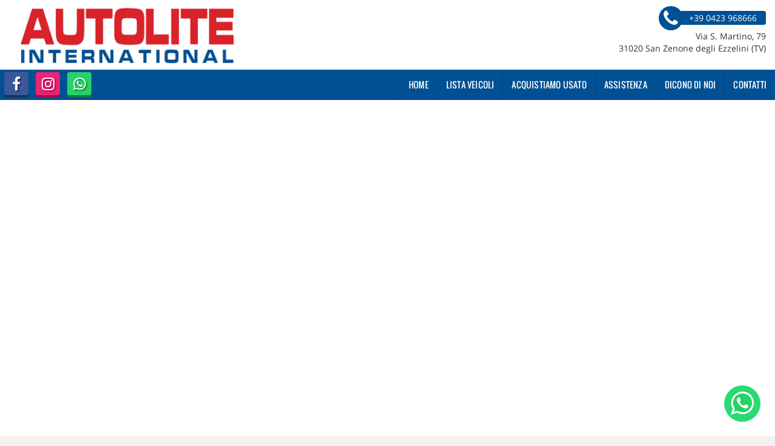

--- FILE ---
content_type: text/html; charset=UTF-8
request_url: https://www.autolite.it/valutazione-auto-form/
body_size: 12744
content:
<!DOCTYPE html>
<html lang="it-IT" class="no-js">
<head>
    <meta charset="UTF-8">
    <meta name="viewport" content="width=device-width, initial-scale=1, maximum-scale=1">
                <title>Valutazione usata del - </title>
<meta name="description" content="" />
<meta name="keywords" content="" />
<meta name="robots" content="index,follow">

		<!-- Open Graph data: Facebook & Google+ -->
		<meta property="og:type" content="article" />
		<meta property="og:url" content="https://www.autolite.it/valutazione-auto-form/" />
		<meta property="og:image" content="//premium.cdn.gestionaleauto.com/wp-content/uploads/sites/226/2021/08/lite.png">
		<meta property="og:title" content="Valutazione usata del - " />
		<meta property="og:description" content="" />
		<!-- /Open Graph data: Facebook & Google+ -->

		<!-- Twitter meta tags -->
		<meta name="twitter:title" content="Valutazione usata del - ">
		<meta name="twitter:description" content="">
		<meta name="twitter:card" content="summary" />
		<!-- /Twitter meta tags -->





        <!-- Theme meta -->
<meta name="theme-color" content="#005093" />
<meta name="msapplication-TileColor" content="#005093">
<meta name="msapplication-navbutton-color" content="#005093" />
<!-- /Theme meta -->
    
<!-- All in One SEO Pack 2.2.6.2 by Michael Torbert of Semper Fi Web Design[-1,-1] -->
<!-- /all in one seo pack -->
<link rel='dns-prefetch' href='//premium.cdn.gestionaleauto.com' />
<link rel='dns-prefetch' href='//autolite.premium.gestionaleauto.com' />
<link rel='dns-prefetch' href='//s.w.org' />
		<script type="text/javascript">
			window._wpemojiSettings = {"baseUrl":"https:\/\/s.w.org\/images\/core\/emoji\/2\/72x72\/","ext":".png","svgUrl":"https:\/\/s.w.org\/images\/core\/emoji\/2\/svg\/","svgExt":".svg","source":{"concatemoji":"\/\/premium.cdn.gestionaleauto.com\/wp-includes\/js\/wp-emoji-release.min.js"}};
			!function(a,b,c){function d(a){var c,d,e,f,g,h=b.createElement("canvas"),i=h.getContext&&h.getContext("2d"),j=String.fromCharCode;if(!i||!i.fillText)return!1;switch(i.textBaseline="top",i.font="600 32px Arial",a){case"flag":return i.fillText(j(55356,56806,55356,56826),0,0),!(h.toDataURL().length<3e3)&&(i.clearRect(0,0,h.width,h.height),i.fillText(j(55356,57331,65039,8205,55356,57096),0,0),c=h.toDataURL(),i.clearRect(0,0,h.width,h.height),i.fillText(j(55356,57331,55356,57096),0,0),d=h.toDataURL(),c!==d);case"diversity":return i.fillText(j(55356,57221),0,0),e=i.getImageData(16,16,1,1).data,f=e[0]+","+e[1]+","+e[2]+","+e[3],i.fillText(j(55356,57221,55356,57343),0,0),e=i.getImageData(16,16,1,1).data,g=e[0]+","+e[1]+","+e[2]+","+e[3],f!==g;case"simple":return i.fillText(j(55357,56835),0,0),0!==i.getImageData(16,16,1,1).data[0];case"unicode8":return i.fillText(j(55356,57135),0,0),0!==i.getImageData(16,16,1,1).data[0];case"unicode9":return i.fillText(j(55358,56631),0,0),0!==i.getImageData(16,16,1,1).data[0]}return!1}function e(a){var c=b.createElement("script");c.src=a,c.type="text/javascript",b.getElementsByTagName("head")[0].appendChild(c)}var f,g,h,i;for(i=Array("simple","flag","unicode8","diversity","unicode9"),c.supports={everything:!0,everythingExceptFlag:!0},h=0;h<i.length;h++)c.supports[i[h]]=d(i[h]),c.supports.everything=c.supports.everything&&c.supports[i[h]],"flag"!==i[h]&&(c.supports.everythingExceptFlag=c.supports.everythingExceptFlag&&c.supports[i[h]]);c.supports.everythingExceptFlag=c.supports.everythingExceptFlag&&!c.supports.flag,c.DOMReady=!1,c.readyCallback=function(){c.DOMReady=!0},c.supports.everything||(g=function(){c.readyCallback()},b.addEventListener?(b.addEventListener("DOMContentLoaded",g,!1),a.addEventListener("load",g,!1)):(a.attachEvent("onload",g),b.attachEvent("onreadystatechange",function(){"complete"===b.readyState&&c.readyCallback()})),f=c.source||{},f.concatemoji?e(f.concatemoji):f.wpemoji&&f.twemoji&&(e(f.twemoji),e(f.wpemoji)))}(window,document,window._wpemojiSettings);
		</script>
		<style type="text/css">
img.wp-smiley,
img.emoji {
	display: inline !important;
	border: none !important;
	box-shadow: none !important;
	height: 1em !important;
	width: 1em !important;
	margin: 0 .07em !important;
	vertical-align: -0.1em !important;
	background: none !important;
	padding: 0 !important;
}
</style>
<link rel='stylesheet' id='layerslider-css'  href='//premium.cdn.gestionaleauto.com/wp-content/plugins/LayerSlider/static/css/layerslider.css' type='text/css' media='all' />
<link rel='stylesheet' id='contact-form-7-css'  href='//premium.cdn.gestionaleauto.com/wp-content/plugins/contact-form-7/includes/css/styles.css' type='text/css' media='all' />
<link rel='stylesheet' id='fastgallery-main-style-css'  href='//premium.cdn.gestionaleauto.com/wp-content/plugins/fastgallery/css/style.css' type='text/css' media='all' />
<link rel='stylesheet' id='photobox-css'  href='//premium.cdn.gestionaleauto.com/wp-content/plugins/fastgallery/css/photobox.css' type='text/css' media='all' />
<link rel='stylesheet' id='photoboxie-css'  href='//premium.cdn.gestionaleauto.com/wp-content/plugins/fastgallery/css/photobox.ie.css' type='text/css' media='all' />
<link rel='stylesheet' id='photobox-style-css'  href='//premium.cdn.gestionaleauto.com/wp-content/plugins/fastgallery/css/photobox-style.css' type='text/css' media='all' />
<link rel='stylesheet' id='prettyPhoto-css'  href='//premium.cdn.gestionaleauto.com/wp-content/plugins/fastgallery/css/prettyPhoto.css' type='text/css' media='all' />
<link rel='stylesheet' id='magnific-popup-css'  href='//premium.cdn.gestionaleauto.com/wp-content/plugins/fastgallery/css/magnific-popup.css' type='text/css' media='all' />
<link rel='stylesheet' id='fotorama-css-css'  href='//premium.cdn.gestionaleauto.com/wp-content/plugins/fastgallery/css/fotorama.css' type='text/css' media='all' />
<link rel='stylesheet' id='fonts-css'  href='//premium.cdn.gestionaleauto.com/wp-content/plugins/fastgallery/css/fonts.css' type='text/css' media='all' />
<link rel='stylesheet' id='popup-message-css'  href='https://www.autolite.it/wp-content/themes/gestionaleauto/less/popup_message.css' type='text/css' media='all' />
<link rel='stylesheet' id='material-design-lite-css'  href='//premium.cdn.gestionaleauto.com/wp-content/themes/gestionaleauto/bower_components/material-design-lite/material.min.css' type='text/css' media='all' />
<link rel='stylesheet' id='pbs_style-css'  href='//premium.cdn.gestionaleauto.com/wp-content/plugins/page-builder-sandwich-premium/page_builder_sandwich/css/style.min.css' type='text/css' media='all' />
<link rel='stylesheet' id='pbs_glide_core-css'  href='//premium.cdn.gestionaleauto.com/wp-content/plugins/page-builder-sandwich-premium/page_builder_sandwich/css/inc/glide/glide.core.min.css' type='text/css' media='all' />
<link rel='stylesheet' id='pbs_glide_theme-css'  href='//premium.cdn.gestionaleauto.com/wp-content/plugins/page-builder-sandwich-premium/page_builder_sandwich/css/inc/glide/glide.theme.min.css' type='text/css' media='all' />
<link rel='stylesheet' id='pbs_agate-css'  href='//premium.cdn.gestionaleauto.com/wp-content/plugins/page-builder-sandwich-premium/page_builder_sandwich/css/inc/highlight/agate.min.css' type='text/css' media='all' />
<link rel='stylesheet' id='ga-material-design-lite-css'  href='//premium.cdn.gestionaleauto.com/wp-content/themes/gestionaleauto/bower_components/material-design-lite/material.min.css' type='text/css' media='all' />
<link rel='stylesheet' id='custom-color-theme-css'  href='//premium.cdn.gestionaleauto.com/wp-content/themes/gestionaleauto/custom_style.php?key=ryagvknqvwc&#038;sub=gvknqvwc&#038;d=883b7d9a37c7caf7acb60212b4b20884' type='text/css' media='all' />
<link rel='stylesheet' id='cpsh-shortcodes-css'  href='//premium.cdn.gestionaleauto.com/wp-content/plugins/column-shortcodes/assets/css/shortcodes.css' type='text/css' media='all' />
<script type='text/javascript' src='//premium.cdn.gestionaleauto.com/wp-content/themes/gestionaleauto/bower_components/jquery/dist/jquery.min.js'></script>
<script type='text/javascript' src='//premium.cdn.gestionaleauto.com/wp-content/themes/gestionaleauto/bower_components/crypto-js/core.js'></script>
<script type='text/javascript' src='//premium.cdn.gestionaleauto.com/wp-content/themes/gestionaleauto/bower_components/crypto-js/md5.js'></script>
<script type='text/javascript' src='//premium.cdn.gestionaleauto.com/wp-content/themes/gestionaleauto/js/ga_application_top.js?v=1.00'></script>
<script type='text/javascript' defer="defer" src='//premium.cdn.gestionaleauto.com/wp-content/plugins/page-builder-sandwich-premium/page_builder_sandwich/js/min/frontend-map-min.js'></script>
<link rel='https://api.w.org/' href='https://www.autolite.it/wp-json/' />
<link rel="alternate" type="application/json+oembed" href="https://www.autolite.it/wp-json/oembed/1.0/embed?url=https%3A%2F%2Fwww.autolite.it%2Fvalutazione-auto-form%2F" />
<link rel="alternate" type="text/xml+oembed" href="https://www.autolite.it/wp-json/oembed/1.0/embed?url=https%3A%2F%2Fwww.autolite.it%2Fvalutazione-auto-form%2F&#038;format=xml" />
            <script>
                if (typeof GAConst == 'object') {
                    GAConst.Fallback = {
                        'default': "\/\/premium.cdn.gestionaleauto.com\/wp-content\/themes\/gestionaleauto\/img\/placeholder\/default.png",
                        brand_class: {
                            'default': "\/\/premium.cdn.gestionaleauto.com\/wp-content\/themes\/gestionaleauto\/img\/placeholder\/class\/1.png",
                            1: "\/\/premium.cdn.gestionaleauto.com\/wp-content\/themes\/gestionaleauto\/img\/placeholder\/class\/1.png",
                            2: "\/\/premium.cdn.gestionaleauto.com\/wp-content\/themes\/gestionaleauto\/img\/placeholder\/class\/2.png"                        },
                        body: {
                            'default': "\/\/premium.cdn.gestionaleauto.com\/wp-content\/themes\/gestionaleauto\/img\/body\/default.png"                        }
                    };
                }
            </script>
                    <style type="text/css" media="screen">.ga-fdb-platform-wrap.autolite{background-color:#009090}</style>
    <script type="text/javascript">
        var GAJSLoaderConfig = {
            allowed: [],
            ids: [],
            zendesk_id: "",
            zopim_id: "",
            seo_crossdomain: "false",
            seo_crossdomain_list: [],
            analytics_id: "",
            tag_manager_id: "",
            use_adwords: false,
            adwords_id: "",
            use_fb_sdk: true,
            use_pixel: false,
            pixel_id: "",
            fb_chat: {"id":""},
            page_type: "vehicle_quote",
            page_title: "Valutazione auto form",
            cookies_list: {"needed":["PHPSESSID","qtrans_front_language","cookiesDirective","ga_logged_user","ga_logged_user_data","ga_autolite_b2b_orders","lead_popup_*","ga_financial_search"],"preferences":["ga_autolite_bookmarks","ga_bookmarks","ga_autolite_comparables"],"ux_improvement":[],"analytic":["ga_comparables","ga_rental_comparables","ga_tracker","ga_view_counter"],"marketing":["utm_source","utm_medium","utm_campaign","utm_term","utm_content","IDE","pagead\/landing","test_cookie","ads\/ga-audiences","_gcl_au"]},
            wp_ajax_url: "https:\/\/www.autolite.it\/wp-admin\/admin-ajax.php",
            custom_js_ajax_url: "https:\/\/www.autolite.it\/wp-content\/themes\/gestionaleauto\/ajax_slim\/get_custom_js.php",
        };
    </script>
</head>
<body class="valutazione-auto-form " data-lang="it">

    
        <div id="ga-page-wrapper" class="container-fluid  show-header row-offcanvas row-offcanvas-left">
                    <div class="ga-main-overlay">
        <img src="//premium.cdn.gestionaleauto.com/wp-content/themes/gestionaleauto/img/close.png" class="ga-offcanvas-close-icon">
    <nav class="ga-main-nav-offcanvas sidebar-offcanvas">
                    <ul id="menu-main-nav-offcanvas" class="nav nav-pills nav-stacked">
                <li id="menu-item-86" class="menu-item menu-item-type-post_type menu-item-object-page menu-item-86"><a title="Home" href="https://www.autolite.it/">Home</a></li>
<li id="menu-item-87" class="menu-item menu-item-type-post_type menu-item-object-page menu-item-87"><a title="Lista veicoli" href="https://www.autolite.it/lista-veicoli/">Lista veicoli</a></li>
<li id="menu-item-89" class="menu-item menu-item-type-post_type menu-item-object-page menu-item-89"><a title="Acquistiamo usato" href="https://www.autolite.it/permuta/">Acquistiamo usato</a></li>
<li id="menu-item-90" class="menu-item menu-item-type-post_type menu-item-object-page menu-item-90"><a title="Assistenza" href="https://www.autolite.it/assistenza/">Assistenza</a></li>
<li id="menu-item-126" class="menu-item menu-item-type-post_type menu-item-object-page menu-item-126"><a title="Dicono di noi" href="https://www.autolite.it/recensioni/">Dicono di noi</a></li>
<li id="menu-item-91" class="menu-item menu-item-type-post_type menu-item-object-page menu-item-91"><a title="Contatti" href="https://www.autolite.it/contatti/">Contatti</a></li>
            </ul>

            
            <div class="bookmarks-box bookmarks-box-offcanvas pull-right"></div>

            
            </nav>
    </div>

<header id="ga-header">
    <div class="ga-inner-wrapper hidden-xs">
        <div class="pull-left">
            <a class="ga-header-logo-link" href="https://www.autolite.it">
                                    <img class="ga-header-logo" src="//premium.cdn.gestionaleauto.com/wp-content/uploads/sites/226/2021/08/lite.png" alt="Autolite International Srl" />
                            </a>
                    </div>
        <div class="pull-right">
                            <div class="ga-header-contacts">
                                            <a href="tel:+39 0423 968666" class="ga-phone"><i class="fa fa-phone"></i><span class="ga-phone-number">+39 0423 968666</span></a><br />
                                        Via S. Martino, 79<br />
                    31020 San Zenone degli Ezzelini (TV)                </div>
                                            
        </div>
        <div class="clearfix"></div>
    </div>

    <nav class="navbar navbar-default hidden-xs"><!-- main menu container; used to retrieve menu position to add/remove sticky effect -->
        <div class="ga-main-nav-wrapper"><!-- menu to which is added sticky effect (position: fixed, width: 100%, left: 0, top: 0) -->
            <div class="ga-main-nav-centerd-wrapper"><!-- div to center content in both version (sticky and non-sticky); use same width as container class -->
                                <!-- Social links -->
                <div class="pull-left ga-socials">
                                            <a href="https://www.facebook.com/AUTOLITE.IT/" target="_blank" rel="nofollow"><i class="fa fa-facebook"></i></a>
                                            <a href="https://www.instagram.com/autolite.international.srl/?hl=it" target="_blank" rel="nofollow"><i class="fa fa-instagram"></i></a>
                                            <a href="tel:+39 3351336921" target="_blank" rel="nofollow"><i class="fa fa-whatsapp"></i></a>
                                    </div>
                
                <div class="bookmarks-box bookmarks-box-navbar pull-right"></div>

                <!-- Collect the nav links, forms, and other content for toggling -->
                <div class="collapse navbar-collapse pull-right ga-main-nav">
                                            <ul class="nav navbar-nav" id="menu-main-nav">
                            <li class="menu-item menu-item-type-post_type menu-item-object-page menu-item-86"><a title="Home" href="https://www.autolite.it/">Home</a></li>
<li class="menu-item menu-item-type-post_type menu-item-object-page menu-item-87"><a title="Lista veicoli" href="https://www.autolite.it/lista-veicoli/">Lista veicoli</a></li>
<li class="menu-item menu-item-type-post_type menu-item-object-page menu-item-89"><a title="Acquistiamo usato" href="https://www.autolite.it/permuta/">Acquistiamo usato</a></li>
<li class="menu-item menu-item-type-post_type menu-item-object-page menu-item-90"><a title="Assistenza" href="https://www.autolite.it/assistenza/">Assistenza</a></li>
<li class="menu-item menu-item-type-post_type menu-item-object-page menu-item-126"><a title="Dicono di noi" href="https://www.autolite.it/recensioni/">Dicono di noi</a></li>
<li class="menu-item menu-item-type-post_type menu-item-object-page menu-item-91"><a title="Contatti" href="https://www.autolite.it/contatti/">Contatti</a></li>
                        </ul>
                                    </div><!-- /.navbar-collapse -->

                <div class="clearfix"></div>
            </div>
        </div>
    </nav>

    <div class="ga-navbar-mobile-wrapper visible-xs-block">
        <div class="ga-navbar-mobile visible-xs-block">
            <a class="ga-navbar-mobile-anchor" href="#" data-toggle="offcanvas"><i class="fa fa-bars"></i></a>
            <a class="ga-navbar-mobile-logo" href="https://www.autolite.it">
                                    <img src="//premium.cdn.gestionaleauto.com/wp-content/uploads/sites/226/2021/08/lite.png" alt="Autolite International Srl" />
                            </a>

            <div class="clearfix"></div>

                    </div>
    </div>

</header>            
<div class="ga-page-full-width-titleless">
    <main id="ga-main" class="ga-main-whithout-inner-wrapper">
        
            </main>
</div>
                </div><!-- id="ga-page-wrapper" -->
        
                    <div id="ga-footer-wrapper" class="container-fluid  row-offcanvas row-offcanvas-left">
                <footer id="ga-footer" class="ga-inner-wrapper">
                                                            <div class="row">
                        <div class="ga-footer-columns-wrapper row-same-height">
                                                        <div class="ga-footer-column col-md-3 col-sm-6 col-xs-12 col-md-height col-lg-height">
                                <a class="ga-footer-logo" href="https://www.autolite.it">
                                                                            <img src="//premium.cdn.gestionaleauto.com/wp-content/uploads/sites/226/2021/08/lite_2.png" alt="Autolite International Srl" />
                                                                    </a>
                                                            </div>
                                                        <div class="ga-footer-column col-md-3 col-sm-6 col-xs-12 col-md-height col-lg-height">
                                <div class="ga-company-place-wrapper">
    <h3 class="ga-company-place-title"><i class="fa fa-map-marker"></i></h3>
    <h3 class="ga-company-place-title"><a href="/contatti/">Sede di San Zenone degli Ezzelini</a></h3>
    <p class="ga-company-place-address">
        Via S. Martino, 79                <br />
        31020 San Zenone degli Ezzelini (TV)<br />
            </p>
            <div class="row ga-company-place-phones">
                                                <div class="col-xs-4 ga-company-place-contact-label">Telefono: </div>
                                        <div class="col-xs-8 ga-company-place-contact-value"><a href="tel:+39 0423 968666">+39 0423 968666</a></div>
                                        <div class="clearfix"></div>
                                                                <div class="col-xs-4 ga-company-place-contact-label">Cellulare: </div>
                                        <div class="col-xs-8 ga-company-place-contact-value"><a href="tel:+39 335 1336921">+39 335 1336921</a></div>
                                        <div class="clearfix"></div>
                                                                <div class="col-xs-4 ga-company-place-contact-label">Cellulare: </div>
                                        <div class="col-xs-8 ga-company-place-contact-value"><a href="tel:+39 339 5698840">+39 339 5698840</a></div>
                                        <div class="clearfix"></div>
                                    </div>
            <div class="row ga-company-place-emails">
                                    <div class="col-xs-4 ga-company-place-contact-label">Email: </div>
                <div class="col-xs-8 ga-company-place-contact-value"><a href="mailto:info@autolite.it">info@autolite.it</a></div>
                <div class="clearfix"></div>
                        </div>
            <div class="row">
        <div class="col-xs-12">
            <span class="ga-company-place-contact-value">
            <a href="http://maps.google.com/?q=45.7777794+11.8220957" target="_blank">Indicazioni stradali</a>
            </span>
        </div>
        <div class="clearfix"></div>
    </div>
    </div>



&nbsp;                            </div>
                            <div class="clearfix visible-xs-block visible-sm-block"></div>
                                                        <div class="ga-footer-column col-md-3 col-sm-6 col-xs-12 col-md-height col-lg-height">
                                

<p class="ga-company-legal-info">
    <span class="ga-company-info-subtitle">Dati fiscali:<br /></span>
    Autolite International Srl<br />
                    Via S. Martino, 79, San Zenone degli Ezzelini (TV)<br>
                    <span class="ga-company-legal-info-label">C.F/P.IVA:</span>
                04265540262<br>
                    <span class="ga-company-legal-info-label">Registro delle imprese:</span>
                TV<br>
    </p>

ORARI:
<br>
Da lunedì al venerdì <br> dalle 8.30 alle 12.30  e dalle 15.00 alle 19.30
<br>
Sabato  <br> dalle 9.00 alle 12.30 e dalle 15.00 alle 19.00                            </div>
                                                        <div class="ga-footer-column col-md-3 col-sm-6 col-xs-12 col-md-height col-lg-height">
                                                                    <h3 class="ga-footer-social-title">Seguici</h3>
                                    <div class="ga-footer-social-wrapper">
                                                                                <div class="ga-socials ga-footer-social ga-footer-social-medium">
                                            <a href="https://www.facebook.com/AUTOLITE.IT/" target="_blank" rel="nofollow"><img src="//premium.cdn.gestionaleauto.com/wp-content/themes/gestionaleauto/img/social/squared/facebook.png" /></a>
                                        </div>
                                                                                                                                                                                                        <div class="ga-socials ga-footer-social ga-footer-social-medium">
                                            <a href="https://www.instagram.com/autolite.international.srl/?hl=it" target="_blank" rel="nofollow"><img src="//premium.cdn.gestionaleauto.com/wp-content/themes/gestionaleauto/img/social/squared/instagram.png" /></a>
                                        </div>
                                                                                                                                                                                                            <div class="ga-socials ga-footer-social ga-footer-social-medium">
                                                <a href="tel:+39 3351336921" target="_blank" rel="nofollow"><img src="//premium.cdn.gestionaleauto.com/wp-content/themes/gestionaleauto/img/social/squared/whatsapp.png" /></a>
                                            </div>
                                                                            </div>
                                    <div class="clearfix"></div>

                                                                                                </div>
                            <div class="clearfix"></div>
                        </div>
                    </div>
                                                            <div class="ga-footer-copyright-wrapper">
                        <div class="row">
                                                        <div class="col-md-9 col-sm-9 col-xs-12 ga-footer-copyright">
                                <p>Copyright &copy; 2026 GestionaleAuto.com S.r.l., Tutti i diritti riservati - <a rel="nofollow" href="/it/privacy">Leggi l'informativa sulla privacy</a>  - <a rel="nofollow" href="/it/cookie-policy/">Cookie Policy</a><span class="ga-cookie-banner-link"> - <a href="#" onclick="GACookiePolicy.show_banner(true); return false;">Impostazioni dei cookie</a></span></p>
                            </div>
                            <div class="col-md-3 col-sm-3 col-xs-12 ga-footer-created-by">
                                <p>Sito creato da: <a href="http://www.gestionaleauto.com" target="_blank" title="GestionaleAuto.com - Automotive advertising strategy">GestionaleAuto.com</a></p>
                            </div>
                                                        <div class="clear"></div>
                        </div>
                    </div>
                </footer>

            </div><!-- id="ga-footer-wrapper" -->
        
        
<div class="ga-bottom-action-buttons hidden has-rapid-contacts">
            <div id="ga-rapid-contacts" class="ga-rapid-contacts-outer">
            <div class="ga-rapid-contacts-inner">
                                    <div class="ga-rapid-contact customer index-1 whatsapp" data-bkg="#2ad971">
                        
            <a href="https://api.whatsapp.com/send?phone=393351336921" target="_blank">
                <img src="//premium.cdn.gestionaleauto.com/wp-content/themes/gestionaleauto/img/social/original/whatsapp.png">
            </a>
                            </div>
                            </div>
            <div class="clearfix"></div>
        </div>
    
            <!-- scroll top -->
        <div class="ga-scrolltop-anchor"><i class="fa fa-arrow-up"></i></div>
    </div>


<script>

jQuery(document).ready(function($) {
    GA.RapidContacts.init({
        showScrollTop: true,
        isVehicleDetail: false,
        isVehicleDetailV3: false,
        zopimActive: !!window.$zopim || false,
        zendeskActive: !!window.zE || false,
        btns: [{"type":"whatsapp"}],
    });
});
</script>

        <div id="ga-cookie-policy-wrapper" class="vertical animated delay-1s fadeInUp">
    <div class="ga-close-button">
        <a href="#" onclick="GACookiePolicy.save_and_close_banner(false); return false;"><img src="[data-uri]" /></a>
    </div>
    <div class="ga-main-view">
        <strong>Cookie policy</strong><br />
<br />
Questo sito e gli strumenti di terze parti in esso integrati trattano dati personali (es. dati di navigazione o indirizzi IP) e fanno uso di Cookie, Pixel, Tags o altri identificatori necessari per il funzionamento e per il raggiungimento delle finalità descritte nella cookie policy, tra cui il miglioramento delle funzionalità del sito e la pubblicità personalizzata. Cliccando sul pulsante Accetta Tutti dichiari di accettare l'utilizzo di queste tecnologie. In alternativa puoi personalizzare le tue scelte tramite l'apposito pulsante. Scopri di più e personalizza.    </div>
    <div class="ga-buttons-wrapper">
        <button class="ga-button-default ga-button-accept" onclick="GACookiePolicy.accept_all()">Accetta tutti</button>
        <button class="ga-button-inverted-text-color ga-button-settings" onclick="GACookiePolicy.show_settings_view()">Personalizza le impostazioni</button>
    </div>
    <div class="ga-cookie-policy-loader"></div>
</div>
<div class="ga-cookie-policy-offcanvas-wrapper">
    <div class="ga-cookie-policy-offcanvas-content">
        <div class="ga-close-button">
            <a href="#" onclick="GACookiePolicy.save_and_close_banner(true); return false;"><img src="[data-uri]" /></a>
        </div>
        <div class="ga-settings-view">
            <div class="ga-categories-header">
    <strong>Le tue preferenze di consenso</strong><br />
    <br />
    <div>
        Il seguente pannello ti consente di esprimere le tue preferenze di consenso alle tecnologie di tracciamento che adottiamo per offrire le funzionalità e svolgere le attività di seguito descritte.        Per ottenere maggiori informazioni sull'utilità e sul funzionamento di questi strumenti di tracciamento si rimanda alla cookie policy.        Puoi rivedere e modificare le tue scelte in qualsiasi momento.    </div>
    <div class="ga-buttons-wrapper ga-upper-buttons">
        <button class="ga-button-inverted-text-color ga-button-accept" onclick="GACookiePolicy.accept_all()"><i class="fa fa-check"></i> Accetta tutti</button>
        <!--<button class="ga-button-inverted-text-color ga-button-reject" onclick="GACookiePolicy.reject_all(false)"><i class="fa fa-times"></i> </button>-->
        <div class="clearfix"></div>
    </div>
</div>
<div class="accordion" id="bannerCookiesList">
    <div class="card">
        <div class="card-header" id="neededCookiesTitle">
            <span class="mb-0">
                <button class="btn btn-link btn-block text-left" type="button" data-toggle="collapse" data-target="#neededCookies" aria-expanded="false" aria-controls="neededCookies">
                    <i class="fa fa-caret-right"></i> Cookie necessari                </button>
            </span>
            <div class="float-right">
                <span>sempre abilitato</span>
            </div>
            <div class="clearfix"></div>
        </div>
        <div id="neededCookies" class="collapse" aria-labelledby="headingOne" data-parent="#bannerCookiesList">
            <div class="card-body">
                <strong class="text-uppercase">Cookie necessari:</strong><br />
I cookie necessari consentono il corretto funzionamento del sito, ad esempio l'accesso ad aree protette o alla lingua corrente. Il sito non può funzionare correttamente senza questi cookie.<br />
<br />

<div class="ga-cookie-policy-table-wrapper">
    <table>
        <thead>
        <tr>
            <th>Provider</th>
            <th>Nome cookie</th>
            <th>Durata<br />(giorni)</th>
            <th>Finalità</th>
        </tr>
        </thead>
        <tbody>
                    <tr>
                <td>GestionaleAuto.com</td>
                <td>PHPSESSID</td>
                <td>sessione</td>
                <td>Questo cookie è nativo per le applicazioni PHP. Il cookie viene utilizzato per memorizzare e identificare l'ID di sessione univoco di un utente allo scopo di gestire la sessione dell'utente sul sito web. Il cookie è un cookie di sessione e viene eliminato alla chiusura di tutte le finestre del browser.</td>
            </tr>
                    <tr>
                <td>GestionaleAuto.com</td>
                <td>qtrans_front_language</td>
                <td>365</td>
                <td>Questo cookie è impostato dal plugin qTranslate per WordPress. Il cookie viene utilizzato per gestire la lingua preferita del visitatore.</td>
            </tr>
                    <tr>
                <td>GestionaleAuto.com</td>
                <td>cookiesDirective</td>
                <td>182</td>
                <td>Questo cookie tiene traccia delle preferenze sull'uso dei cookie nel sito.</td>
            </tr>
                    <tr>
                <td>GestionaleAuto.com</td>
                <td>cookiesDirective</td>
                <td>sessione</td>
                <td>Questo cookie tiene traccia delle preferenze sull'uso dei cookie nel sito, solo per la sessione corrente poiché l'utente chiude il banner della cookie policy senza accettare o rifiutare le categorie di cookie.</td>
            </tr>
                    <tr>
                <td>GestionaleAuto.com</td>
                <td>ga_logged_user</td>
                <td>7</td>
                <td>Questo cookie identifica un utente registrato nell'Area Rivenditori.</td>
            </tr>
                    <tr>
                <td>GestionaleAuto.com</td>
                <td>ga_logged_user_data</td>
                <td>7</td>
                <td>Questo cookie contiene le impostazioni dell'Area Rivenditori (versione avanzata) per uno specifico utente registrato.</td>
            </tr>
                    <tr>
                <td>GestionaleAuto.com</td>
                <td>ga_autolite_b2b_orders</td>
                <td>90</td>
                <td>Questo cookie contiene i veicoli presenti nel carrello dell'Area Rivenditori (versione avanzata).</td>
            </tr>
                    <tr>
                <td>GestionaleAuto.com</td>
                <td>lead_popup_*</td>
                <td>7</td>
                <td>Questo cookie disabilita la visualizzazione di un popup di lead nel caso in cui sia impostato per essere mostrato una sola volta.</td>
            </tr>
                    <tr>
                <td>GestionaleAuto.com</td>
                <td>lead_popup_*</td>
                <td>30</td>
                <td>Questo cookie disabilita la visualizzazione di un popup di lead se un lead è stato effettivamente raccolto.</td>
            </tr>
                    <tr>
                <td>GestionaleAuto.com</td>
                <td>ga_financial_search</td>
                <td>1</td>
                <td>Questo cookie contiene i parametri finanziari usati dal simulatore nella pagina di dettaglio veicolo.</td>
            </tr>
                </tbody>
    </table>
</div>

<br />

            </div>
        </div>
    </div>
    <div class="card">
        <div class="card-header" id="preferencesCookiesTitle">
            <span class="mb-0">
                <button class="btn btn-link btn-block text-left collapsed" type="button" data-toggle="collapse" data-target="#preferencesCookies" aria-expanded="false" aria-controls="preferencesCookies">
                    <i class="fa fa-caret-right"></i> Cookie delle preferenze                </button>
            </span>
            <div class="float-right">
                <label class="mdl-switch mdl-js-switch mdl-js-ripple-effect" for="preferences-cookies">
                    <input type="checkbox" id="preferences-cookies" class="mdl-switch__input" data-category="preferences" checked />
                    <span class="mdl-switch__label"></span>
                </label>
            </div>
            <div class="clearfix"></div>
        </div>
        <div id="preferencesCookies" class="collapse" aria-labelledby="headingTwo" data-parent="#bannerCookiesList">
            <div class="card-body">
                <strong class="text-uppercase">Cookie delle preferenze:</strong><br />
I cookie di preferenza consentono di memorizzare informazioni che migliorano l'utilizzo del sito, come le tue auto preferite.<br />
<br />

<div class="ga-cookie-policy-table-wrapper">
    <table>
        <thead>
        <tr>
            <th>Provider</th>
            <th>Nome cookie</th>
            <th>Durata<br />(giorni)</th>
            <th>Finalità</th>
        </tr>
        </thead>
        <tbody>
                    <tr>
                <td>GestionaleAuto.com</td>
                <td>ga_autolite_bookmarks</td>
                <td>90</td>
                <td>Questo cookie contiene i veicoli preferiti selezionati dall'utente.</td>
            </tr>
                    <tr>
                <td>GestionaleAuto.com</td>
                <td>ga_bookmarks</td>
                <td>90</td>
                <td>Questo cookie contiene i veicoli preferiti selezionati dall'utente (duplicato di ga_*_bookmarks, utilizzato per motivi tecnici dal sistema di caching).</td>
            </tr>
                    <tr>
                <td>GestionaleAuto.com</td>
                <td>ga_autolite_comparables</td>
                <td>90</td>
                <td>Questo cookie contiene i veicoli preferiti attualmente confrontati.</td>
            </tr>
                </tbody>
    </table>
</div>

<br />

            </div>
        </div>
    </div>
    <div class="card">
        <div class="card-header" id="uxImprovementCookiesTitle">
            <span class="mb-0">
                <button class="btn btn-link btn-block text-left collapsed" type="button" data-toggle="collapse" data-target="#uxImprovementCookies" aria-expanded="false" aria-controls="uxImprovementCookies">
                    <i class="fa fa-caret-right"></i> Cookie per il miglioramento dell'esperienza utente                </button>
            </span>
            <div class="float-right">
                <label class="mdl-switch mdl-js-switch mdl-js-ripple-effect" for="uxImprovement-cookies">
                    <input type="checkbox" id="uxImprovement-cookies" class="mdl-switch__input" data-category="ux_improvement" checked />
                    <span class="mdl-switch__label"></span>
                </label>
            </div>
            <div class="clearfix"></div>
        </div>
        <div id="uxImprovementCookies" class="collapse" aria-labelledby="headingTwo" data-parent="#bannerCookiesList">
            <div class="card-body">
                <strong class="text-uppercase">Cookie per il miglioramento dell'esperienza utente:</strong><br />
I cookie per il miglioramento dell'esperienza utente consentono di utilizzare il sito nel migliore dei modi, ad esempio tramite una chat.<br />
<br />

<div class="ga-cookie-policy-table-wrapper">
    <table>
        <thead>
        <tr>
            <th>Provider</th>
            <th>Nome cookie</th>
            <th>Durata<br />(giorni)</th>
            <th>Finalità</th>
        </tr>
        </thead>
        <tbody>
                </tbody>
    </table>
</div>

<br />

            </div>
        </div>
    </div>
    <div class="card">
        <div class="card-header" id="analyticCookiesTitle">
            <span class="mb-0">
                <button class="btn btn-link btn-block text-left collapsed" type="button" data-toggle="collapse" data-target="#analyticCookies" aria-expanded="false" aria-controls="analyticCookies">
                    <i class="fa fa-caret-right"></i> Cookie analitici                </button>
            </span>
            <div class="float-right">
                <label class="mdl-switch mdl-js-switch mdl-js-ripple-effect" for="analytic-cookies">
                    <input type="checkbox" id="analytic-cookies" class="mdl-switch__input" data-category="analytic" checked />
                    <span class="mdl-switch__label"></span>
                </label>
            </div>
            <div class="clearfix"></div>
        </div>
        <div id="analyticCookies" class="collapse" aria-labelledby="headingTwo" data-parent="#bannerCookiesList">
            <div class="card-body">
                <strong class="text-uppercase">Cookie analitici:</strong><br />
I cookie analitici forniscono statistiche anonime sulle visite alle varie pagine del sito.<br />
<br />

<div class="ga-cookie-policy-table-wrapper">
    <table>
        <thead>
        <tr>
            <th>Provider</th>
            <th>Nome cookie</th>
            <th>Durata<br />(giorni)</th>
            <th>Finalità</th>
        </tr>
        </thead>
        <tbody>
                    <tr>
                <td>GestionaleAuto.com</td>
                <td>ga_comparables</td>
                <td>90</td>
                <td>Questo cookie contiene i veicoli preferiti attualmente confrontati (duplicato di ga_*_comparables, utilizzato per motivi tecnici dal sistema di caching).</td>
            </tr>
                    <tr>
                <td>GestionaleAuto.com</td>
                <td>ga_rental_comparables</td>
                <td>90</td>
                <td>Questo cookie contiene i veicoli a noleggio preferiti attualmente confrontati (duplicato di ga_*_rental_comparables, utilizzato per motivi tecnici dal sistema di caching).</td>
            </tr>
                    <tr>
                <td>GestionaleAuto.com</td>
                <td>ga_tracker</td>
                <td>1</td>
                <td>Questo cookie definisce un elenco di veicoli visitati.</td>
            </tr>
                    <tr>
                <td>GestionaleAuto.com</td>
                <td>ga_view_counter</td>
                <td>1</td>
                <td>Questo cookie definisce un elenco di veicoli con il conteggio del numero di visite.</td>
            </tr>
                </tbody>
    </table>
</div>

<br />

            </div>
        </div>
    </div>
    <div class="card">
        <div class="card-header" id="marketingCookiesTitle">
            <span class="mb-0">
                <button class="btn btn-link btn-block text-left collapsed" type="button" data-toggle="collapse" data-target="#marketingCookies" aria-expanded="false" aria-controls="marketingCookies">
                    <i class="fa fa-caret-right"></i> Cookie di marketing                </button>
            </span>
            <div class="float-right">
                <label class="mdl-switch mdl-js-switch mdl-js-ripple-effect" for="marketing-cookies">
                    <input type="checkbox" id="marketing-cookies" class="mdl-switch__input" data-category="marketing" checked />
                    <span class="mdl-switch__label"></span>
                </label>
            </div>
            <div class="clearfix"></div>
        </div>
        <div id="marketingCookies" class="collapse" aria-labelledby="headingTwo" data-parent="#bannerCookiesList">
            <div class="card-body">
                <strong class="text-uppercase">Cookie di marketing:</strong><br />
I cookie di marketing tengono traccia dei siti visitati dagli utenti e consentono la visualizzazione di annunci pubblicitari più idonei, in base alle preferenze di visita.<br />
<br />

<div class="ga-cookie-policy-table-wrapper">
    <table>
        <thead>
        <tr>
            <th>Provider</th>
            <th>Nome cookie</th>
            <th>Durata<br />(giorni)</th>
            <th>Finalità</th>
        </tr>
        </thead>
        <tbody>
                    <tr>
                <td>GestionaleAuto.com</td>
                <td>utm_source</td>
                <td>sessione</td>
                <td>Questo cookie definisce l'entità dell'inserzionista di una campagna di remarketing.</td>
            </tr>
                    <tr>
                <td>GestionaleAuto.com</td>
                <td>utm_medium</td>
                <td>sessione</td>
                <td>Questo cookie definisce il mezzo utilizzato per una campagna di remarketing (es. newsletter).</td>
            </tr>
                    <tr>
                <td>GestionaleAuto.com</td>
                <td>utm_campaign</td>
                <td>sessione</td>
                <td>Questo cookie definisce il nome della campagna di remarketing.</td>
            </tr>
                    <tr>
                <td>GestionaleAuto.com</td>
                <td>utm_term</td>
                <td>sessione</td>
                <td>Questo cookie definisce la parola chiave che ha prodotto il click in una campagna di remarketing.</td>
            </tr>
                    <tr>
                <td>GestionaleAuto.com</td>
                <td>utm_content</td>
                <td>sessione</td>
                <td>Questo cookie definisce la distinzione tra diverse entità che hanno prodotto il clic in una campagna di remarketing (es. due link nella stessa email).</td>
            </tr>
                    <tr>
                <td>Google</td>
                <td>IDE</td>
                <td>365</td>
                <td>Questo cookie viene utilizzato da Google DoubleClick per registrare e segnalare le azioni dell'utente sul sito dopo aver visualizzato o cliccato su uno degli annunci pubblicitari dell'inserzionista al fine di misurare l'efficacia di un annuncio pubblicitario e presentare pubblicità mirata all'utente.</td>
            </tr>
                    <tr>
                <td>Google</td>
                <td>pagead/landing</td>
                <td>sessione</td>
                <td>Questo cookie raccoglie dati sul comportamento dei visitatori da più siti Web al fine di presentare annunci pubblicitari più pertinenti. Ciò consente inoltre al sito Web di limitare il numero di volte in cui a un visitatore viene mostrato lo stesso annuncio.</td>
            </tr>
                    <tr>
                <td>Google</td>
                <td>test_cookie</td>
                <td>1</td>
                <td>Questo cookie viene utilizzato per verificare se il browser dell'utente supporta i cookie.</td>
            </tr>
                    <tr>
                <td>Google</td>
                <td>ads/ga-audiences</td>
                <td>sessione</td>
                <td>Questo cookie viene utilizzato da Google AdWords per coinvolgere nuovamente i visitatori che potrebbero convertirsi in clienti in base al comportamento online del visitatore attraverso i siti web.</td>
            </tr>
                    <tr>
                <td>Google</td>
                <td>_gcl_au</td>
                <td>91</td>
                <td>Questo cookie viene utilizzato da Google AdSense per testare l'efficacia della pubblicità su tutti i siti Web che utilizzano i loro servizi.</td>
            </tr>
                </tbody>
    </table>
</div>
            </div>
        </div>
    </div>
</div>
<div class="ga-buttons-wrapper row">
    <div class="col-sm-6">
        <button class="ga-button-inverted-text-color ga-button-settings" onclick="GACookiePolicy.show_full_policy()">Leggi la cookie policy</button>
    </div>
    <div class="col-sm-6">
        <button class="ga-button-default ga-button-custom-save" onclick="GACookiePolicy.save_selected()">Salva le impostazioni</button>
    </div>
</div>        </div>
        <div class="ga-policy-view">
            <h2>TITOLARE DEL TRATTAMENTO</h2>
<p>
    Il titolare del trattamento è <strong>Autolite International Srl</strong> con sede in <strong>Via S. Martino, 79, San Zenone degli Ezzelini (TV)</strong>
</p>
<h2>COSA SONO I COOKIES</h2>
<p>
    Il cookie è un piccolo file di testo contenente una certa quantità di informazioni scambiato tra un sito internet ed il tuo terminale (solitamente il browser) ed è normalmente utilizzato dal gestore del sito internet per memorizzare le informazioni necessarie a migliorare la navigazione all'interno del sito ovvero per inviare messaggi pubblicitari in linea con le preferenze manifestate dall'utente nell'ambito della navigazione in rete. Quando si visita di nuovo lo stesso sito o qualunque altro sito il dispositivo dell'utente verifica la presenza di un cookie riconosciuto, in modo da potere leggere le informazioni in esso contenute. I diversi cookie contengono informazioni diverse e sono utilizzati per scopi differenti (navigazione efficiente nelle pagine di un medesimo sito, profilazione al fine di inviare messaggi promozionali mirati, analisi sul numero delle visite al sito).
</p>
<p>
    Nel corso della navigazione l'utente può ricevere sul suo terminale anche cookie inviati da siti o da web server diversi (c.d. terze parti), sui quali possono risiedere alcuni elementi (ad es. immagini, mappe, suoni, specifici link a pagine di altri domini) presenti sul sito che l'utente sta visitando.
</p>
<p>
    Più in generale, alcuni cookie (definiti cookie di sessione) sono assegnati al dispositivo dell'utente soltanto per la durata dell'accesso al sito e scadono automaticamente alla chiusura del browser. Altri cookie (definiti persistenti) restano nel dispositivo per un periodo di tempo prolungato.
</p>
<p>
    Le specifiche finalità delle diverse tipologie di cookie installati in questo sito sono di seguito descritte.
</p>
<p>
    Puoi disattivare i cookie seguendo le informazioni di seguito riportate.
</p>
<h2>TIPOLOGIE DI COOKIES UTILIZZATI DA QUESTO SITO</h2>
<strong class="text-uppercase">Cookie necessari:</strong><br />
I cookie necessari consentono il corretto funzionamento del sito, ad esempio l'accesso ad aree protette o alla lingua corrente. Il sito non può funzionare correttamente senza questi cookie.<br />
<br />

<div class="ga-cookie-policy-table-wrapper">
    <table>
        <thead>
        <tr>
            <th>Provider</th>
            <th>Nome cookie</th>
            <th>Durata<br />(giorni)</th>
            <th>Finalità</th>
        </tr>
        </thead>
        <tbody>
                    <tr>
                <td>GestionaleAuto.com</td>
                <td>PHPSESSID</td>
                <td>sessione</td>
                <td>Questo cookie è nativo per le applicazioni PHP. Il cookie viene utilizzato per memorizzare e identificare l'ID di sessione univoco di un utente allo scopo di gestire la sessione dell'utente sul sito web. Il cookie è un cookie di sessione e viene eliminato alla chiusura di tutte le finestre del browser.</td>
            </tr>
                    <tr>
                <td>GestionaleAuto.com</td>
                <td>qtrans_front_language</td>
                <td>365</td>
                <td>Questo cookie è impostato dal plugin qTranslate per WordPress. Il cookie viene utilizzato per gestire la lingua preferita del visitatore.</td>
            </tr>
                    <tr>
                <td>GestionaleAuto.com</td>
                <td>cookiesDirective</td>
                <td>182</td>
                <td>Questo cookie tiene traccia delle preferenze sull'uso dei cookie nel sito.</td>
            </tr>
                    <tr>
                <td>GestionaleAuto.com</td>
                <td>cookiesDirective</td>
                <td>sessione</td>
                <td>Questo cookie tiene traccia delle preferenze sull'uso dei cookie nel sito, solo per la sessione corrente poiché l'utente chiude il banner della cookie policy senza accettare o rifiutare le categorie di cookie.</td>
            </tr>
                    <tr>
                <td>GestionaleAuto.com</td>
                <td>ga_logged_user</td>
                <td>7</td>
                <td>Questo cookie identifica un utente registrato nell'Area Rivenditori.</td>
            </tr>
                    <tr>
                <td>GestionaleAuto.com</td>
                <td>ga_logged_user_data</td>
                <td>7</td>
                <td>Questo cookie contiene le impostazioni dell'Area Rivenditori (versione avanzata) per uno specifico utente registrato.</td>
            </tr>
                    <tr>
                <td>GestionaleAuto.com</td>
                <td>ga_autolite_b2b_orders</td>
                <td>90</td>
                <td>Questo cookie contiene i veicoli presenti nel carrello dell'Area Rivenditori (versione avanzata).</td>
            </tr>
                    <tr>
                <td>GestionaleAuto.com</td>
                <td>lead_popup_*</td>
                <td>7</td>
                <td>Questo cookie disabilita la visualizzazione di un popup di lead nel caso in cui sia impostato per essere mostrato una sola volta.</td>
            </tr>
                    <tr>
                <td>GestionaleAuto.com</td>
                <td>lead_popup_*</td>
                <td>30</td>
                <td>Questo cookie disabilita la visualizzazione di un popup di lead se un lead è stato effettivamente raccolto.</td>
            </tr>
                    <tr>
                <td>GestionaleAuto.com</td>
                <td>ga_financial_search</td>
                <td>1</td>
                <td>Questo cookie contiene i parametri finanziari usati dal simulatore nella pagina di dettaglio veicolo.</td>
            </tr>
                </tbody>
    </table>
</div>

<br />

<strong class="text-uppercase">Cookie delle preferenze:</strong><br />
I cookie di preferenza consentono di memorizzare informazioni che migliorano l'utilizzo del sito, come le tue auto preferite.<br />
<br />

<div class="ga-cookie-policy-table-wrapper">
    <table>
        <thead>
        <tr>
            <th>Provider</th>
            <th>Nome cookie</th>
            <th>Durata<br />(giorni)</th>
            <th>Finalità</th>
        </tr>
        </thead>
        <tbody>
                    <tr>
                <td>GestionaleAuto.com</td>
                <td>ga_autolite_bookmarks</td>
                <td>90</td>
                <td>Questo cookie contiene i veicoli preferiti selezionati dall'utente.</td>
            </tr>
                    <tr>
                <td>GestionaleAuto.com</td>
                <td>ga_bookmarks</td>
                <td>90</td>
                <td>Questo cookie contiene i veicoli preferiti selezionati dall'utente (duplicato di ga_*_bookmarks, utilizzato per motivi tecnici dal sistema di caching).</td>
            </tr>
                    <tr>
                <td>GestionaleAuto.com</td>
                <td>ga_autolite_comparables</td>
                <td>90</td>
                <td>Questo cookie contiene i veicoli preferiti attualmente confrontati.</td>
            </tr>
                </tbody>
    </table>
</div>

<br />

<strong class="text-uppercase">Cookie per il miglioramento dell'esperienza utente:</strong><br />
I cookie per il miglioramento dell'esperienza utente consentono di utilizzare il sito nel migliore dei modi, ad esempio tramite una chat.<br />
<br />

<div class="ga-cookie-policy-table-wrapper">
    <table>
        <thead>
        <tr>
            <th>Provider</th>
            <th>Nome cookie</th>
            <th>Durata<br />(giorni)</th>
            <th>Finalità</th>
        </tr>
        </thead>
        <tbody>
                </tbody>
    </table>
</div>

<br />

<strong class="text-uppercase">Cookie analitici:</strong><br />
I cookie analitici forniscono statistiche anonime sulle visite alle varie pagine del sito.<br />
<br />

<div class="ga-cookie-policy-table-wrapper">
    <table>
        <thead>
        <tr>
            <th>Provider</th>
            <th>Nome cookie</th>
            <th>Durata<br />(giorni)</th>
            <th>Finalità</th>
        </tr>
        </thead>
        <tbody>
                    <tr>
                <td>GestionaleAuto.com</td>
                <td>ga_comparables</td>
                <td>90</td>
                <td>Questo cookie contiene i veicoli preferiti attualmente confrontati (duplicato di ga_*_comparables, utilizzato per motivi tecnici dal sistema di caching).</td>
            </tr>
                    <tr>
                <td>GestionaleAuto.com</td>
                <td>ga_rental_comparables</td>
                <td>90</td>
                <td>Questo cookie contiene i veicoli a noleggio preferiti attualmente confrontati (duplicato di ga_*_rental_comparables, utilizzato per motivi tecnici dal sistema di caching).</td>
            </tr>
                    <tr>
                <td>GestionaleAuto.com</td>
                <td>ga_tracker</td>
                <td>1</td>
                <td>Questo cookie definisce un elenco di veicoli visitati.</td>
            </tr>
                    <tr>
                <td>GestionaleAuto.com</td>
                <td>ga_view_counter</td>
                <td>1</td>
                <td>Questo cookie definisce un elenco di veicoli con il conteggio del numero di visite.</td>
            </tr>
                </tbody>
    </table>
</div>

<br />

<strong class="text-uppercase">Cookie di marketing:</strong><br />
I cookie di marketing tengono traccia dei siti visitati dagli utenti e consentono la visualizzazione di annunci pubblicitari più idonei, in base alle preferenze di visita.<br />
<br />

<div class="ga-cookie-policy-table-wrapper">
    <table>
        <thead>
        <tr>
            <th>Provider</th>
            <th>Nome cookie</th>
            <th>Durata<br />(giorni)</th>
            <th>Finalità</th>
        </tr>
        </thead>
        <tbody>
                    <tr>
                <td>GestionaleAuto.com</td>
                <td>utm_source</td>
                <td>sessione</td>
                <td>Questo cookie definisce l'entità dell'inserzionista di una campagna di remarketing.</td>
            </tr>
                    <tr>
                <td>GestionaleAuto.com</td>
                <td>utm_medium</td>
                <td>sessione</td>
                <td>Questo cookie definisce il mezzo utilizzato per una campagna di remarketing (es. newsletter).</td>
            </tr>
                    <tr>
                <td>GestionaleAuto.com</td>
                <td>utm_campaign</td>
                <td>sessione</td>
                <td>Questo cookie definisce il nome della campagna di remarketing.</td>
            </tr>
                    <tr>
                <td>GestionaleAuto.com</td>
                <td>utm_term</td>
                <td>sessione</td>
                <td>Questo cookie definisce la parola chiave che ha prodotto il click in una campagna di remarketing.</td>
            </tr>
                    <tr>
                <td>GestionaleAuto.com</td>
                <td>utm_content</td>
                <td>sessione</td>
                <td>Questo cookie definisce la distinzione tra diverse entità che hanno prodotto il clic in una campagna di remarketing (es. due link nella stessa email).</td>
            </tr>
                    <tr>
                <td>Google</td>
                <td>IDE</td>
                <td>365</td>
                <td>Questo cookie viene utilizzato da Google DoubleClick per registrare e segnalare le azioni dell'utente sul sito dopo aver visualizzato o cliccato su uno degli annunci pubblicitari dell'inserzionista al fine di misurare l'efficacia di un annuncio pubblicitario e presentare pubblicità mirata all'utente.</td>
            </tr>
                    <tr>
                <td>Google</td>
                <td>pagead/landing</td>
                <td>sessione</td>
                <td>Questo cookie raccoglie dati sul comportamento dei visitatori da più siti Web al fine di presentare annunci pubblicitari più pertinenti. Ciò consente inoltre al sito Web di limitare il numero di volte in cui a un visitatore viene mostrato lo stesso annuncio.</td>
            </tr>
                    <tr>
                <td>Google</td>
                <td>test_cookie</td>
                <td>1</td>
                <td>Questo cookie viene utilizzato per verificare se il browser dell'utente supporta i cookie.</td>
            </tr>
                    <tr>
                <td>Google</td>
                <td>ads/ga-audiences</td>
                <td>sessione</td>
                <td>Questo cookie viene utilizzato da Google AdWords per coinvolgere nuovamente i visitatori che potrebbero convertirsi in clienti in base al comportamento online del visitatore attraverso i siti web.</td>
            </tr>
                    <tr>
                <td>Google</td>
                <td>_gcl_au</td>
                <td>91</td>
                <td>Questo cookie viene utilizzato da Google AdSense per testare l'efficacia della pubblicità su tutti i siti Web che utilizzano i loro servizi.</td>
            </tr>
                </tbody>
    </table>
</div>

<h2>RIMOZIONE DEI COOKIE</h2>
<p>
    La maggioranza dei browser è inizialmente impostata per accettare i cookie in modo automatico. L’Utente può modificare tale impostazione per bloccare i cookie o per evitare che alcuni cookie vengano archiviati sul proprio dispositivo.
</p>
<p>
    Per le informative e per disattivare i cookie  vai sul sito:
</p>

<a href="http://www.youronlinechoices.com/it" rel="nofollow" target="_blank">www.youronlinechoices.com/it</a>

<p>
    <b><em>Teniamo a precisare che la disattivazione, anche parziale, dei cookie potrebbe rendere il sito non fruibile alla navigazione.</em></b>
</p>

<h2>DIRITTI DELL'INTERESSATO</h2>
<p>
    Ai sensi dell'art. 7 Codice Privacy, in qualsiasi momento l'interessato ha diritto di ottenere la conferma dell'esistenza o meno dei dati che lo riguardano e di conoscerne il contenuto e l'origine, di verificarne l'esattezza o chiederne l'integrazione o l'aggiornamento, oppure la rettificazione. Ha altres&igrave; il diritto di chiedere la cancellazione, la trasformazione in forma anonima o il blocco dei dati trattati in violazione di legge, nonch&eacute; di opporsi per motivi legittimi al trattamento dei dati che la riguardano. Le relative richieste vanno rivolte al titolare del trattamento, al seguente indirizzo di posta elettronica: <strong>info@autolite.it</strong>
</p>            <div class="ga-buttons-wrapper">
                <button class="ga-button-inverted-text-color ga-button-settings" onclick="GACookiePolicy.show_settings_view()">Personalizza le impostazioni</button>
            </div>
        </div>
    </div>
    <div class="ga-cookie-policy-loader"></div>
</div>        <script type="text/javascript">
            var cookies_md5 = "d0ed15ae235aebbbd2e8cb2a8ed96f2e";
        </script>
        

                                    <script type='text/javascript' src='//premium.cdn.gestionaleauto.com/wp-content/plugins/contact-form-7/includes/js/jquery.form.min.js'></script>
<script type='text/javascript'>
/* <![CDATA[ */
var _wpcf7 = {"loaderUrl":"\/\/premium.cdn.gestionaleauto.com\/wp-content\/themes\/gestionaleauto\/img\/spinner\/spinner-white.gif","sending":"Invio..."};
/* ]]> */
</script>
<script type='text/javascript' src='//premium.cdn.gestionaleauto.com/wp-content/plugins/contact-form-7/includes/js/scripts.js'></script>
<script type='text/javascript' src='//premium.cdn.gestionaleauto.com/wp-includes/js/imagesloaded.min.js'></script>
<script type='text/javascript' src='//premium.cdn.gestionaleauto.com/wp-includes/js/masonry.min.js'></script>
<script type='text/javascript' src='//premium.cdn.gestionaleauto.com/wp-includes/js/jquery/jquery.masonry.min.js'></script>
<script type='text/javascript' src='//premium.cdn.gestionaleauto.com/wp-content/plugins/fastgallery/js/frontend.js'></script>
<script type='text/javascript' src='//premium.cdn.gestionaleauto.com/wp-content/plugins/fastgallery/js/photobox.js'></script>
<script type='text/javascript' src='//premium.cdn.gestionaleauto.com/wp-content/plugins/fastgallery/js/jquery.prettyPhoto.js'></script>
<script type='text/javascript' src='//premium.cdn.gestionaleauto.com/wp-content/plugins/fastgallery/js/jquery.magnific-popup.js'></script>
<script type='text/javascript' src='//premium.cdn.gestionaleauto.com/wp-content/plugins/fastgallery/js/fotorama.js'></script>
<script type='text/javascript' defer="defer" src='//premium.cdn.gestionaleauto.com/wp-content/themes/gestionaleauto/bower_components/owl-carousel2/dist/owl.carousel.min.js'></script>
<script type='text/javascript' defer="defer" src='//premium.cdn.gestionaleauto.com/wp-content/themes/gestionaleauto/bower_components/uri.js/src/URI.min.js'></script>
<script type='text/javascript' defer="defer" src='//premium.cdn.gestionaleauto.com/wp-includes/js/plupload/plupload.full.min.js'></script>
<script type='text/javascript' defer="defer" src='//premium.cdn.gestionaleauto.com/wp-content/themes/gestionaleauto/bower_components/bxslider-4/src/js/jquery.bxslider.js'></script>
<script type='text/javascript' src='//premium.cdn.gestionaleauto.com/wp-content/themes/gestionaleauto/bower_components/material-design-lite/material.min.js'></script>
<script type='text/javascript' src='//premium.cdn.gestionaleauto.com/wp-content/themes/gestionaleauto/bower_components/material-design-lite/src/textfield/textfield.js'></script>
<script type='text/javascript' src='//premium.cdn.gestionaleauto.com/wp-content/themes/gestionaleauto/pgweb2/js/form.js?v=1.02'></script>
<script type='text/javascript' src='//premium.cdn.gestionaleauto.com/wp-content/themes/gestionaleauto/js/ga_view_counter.js'></script>
<script type='text/javascript' src='//premium.cdn.gestionaleauto.com/wp-content/themes/gestionaleauto/js/jquery.idle-timer.min.js'></script>
<script type='text/javascript' src='//premium.cdn.gestionaleauto.com/wp-content/themes/gestionaleauto/js/jquery.mobile.custom.min.js'></script>
<script type='text/javascript' src='//premium.cdn.gestionaleauto.com/wp-content/themes/gestionaleauto/bower_components/bootstrap/dist/js/bootstrap.min.js'></script>
<script type='text/javascript' defer="defer" src='//premium.cdn.gestionaleauto.com/wp-content/themes/gestionaleauto/bower_components/fancybox/source/jquery.fancybox.pack.js'></script>
<script type='text/javascript' defer="defer" src='//premium.cdn.gestionaleauto.com/wp-content/themes/gestionaleauto/js/gestionaleauto.js?v=1.5.9&#038;d=883b7d9a37c7caf7acb60212b4b20884'></script>
<script type='text/javascript' src='//premium.cdn.gestionaleauto.com/wp-content/themes/gestionaleauto/js/ga-rapid-contacts.js?v=0.4'></script>
<script type='text/javascript' src='//premium.cdn.gestionaleauto.com/wp-content/themes/gestionaleauto/js/leaflet/leaflet.js'></script>
<script type='text/javascript' src='//premium.cdn.gestionaleauto.com/wp-content/themes/gestionaleauto/bower_components/material-design-lite/material.min.js'></script>
<script type='text/javascript' src='//premium.cdn.gestionaleauto.com/wp-content/themes/gestionaleauto/js/ga-cookie-policy.min.js'></script>
<script type='text/javascript' src='//premium.cdn.gestionaleauto.com/wp-content/themes/gestionaleauto/bower_components/jquery-ui/ui/minified/core.min.js'></script>
<script type='text/javascript' src='//premium.cdn.gestionaleauto.com/wp-content/themes/gestionaleauto/bower_components/jquery-ui/ui/minified/widget.min.js'></script>
<script type='text/javascript' defer="defer" src='//premium.cdn.gestionaleauto.com/wp-content/themes/gestionaleauto/bower_components/jquery-ui/ui/minified/mouse.min.js'></script>
<script type='text/javascript' defer="defer" src='//premium.cdn.gestionaleauto.com/wp-content/themes/gestionaleauto/bower_components/jquery-ui/ui/minified/slider.min.js'></script>
<script type='text/javascript' defer="defer" src='//premium.cdn.gestionaleauto.com/wp-includes/js/jquery/ui/draggable.min.js'></script>
<script type='text/javascript' defer="defer" src='//premium.cdn.gestionaleauto.com/wp-content/themes/gestionaleauto/bower_components/jqueryui-touch-punch/jquery.ui.touch-punch.min.js'></script>
<script type='text/javascript' defer="defer" src='//premium.cdn.gestionaleauto.com/wp-content/plugins/page-builder-sandwich-premium/page_builder_sandwich/js/min/frontend-min.js'></script>
<script type='text/javascript' defer="defer" src='//premium.cdn.gestionaleauto.com/wp-content/plugins/page-builder-sandwich-premium/page_builder_sandwich/js/min/inc/glide/glide-min.js'></script>
<script type='text/javascript' defer="defer" src='//premium.cdn.gestionaleauto.com/wp-content/plugins/page-builder-sandwich-premium/page_builder_sandwich/js/min/frontend-carousel-min.js'></script>
<script type='text/javascript' defer="defer" src='//premium.cdn.gestionaleauto.com/wp-content/plugins/page-builder-sandwich-premium/page_builder_sandwich/js/min/inc/highlight/highlight.pack-min.js'></script>
<script type='text/javascript' src='//premium.cdn.gestionaleauto.com/wp-includes/js/wp-embed.min.js'></script>

                                      <script type="text/javascript">
                $(document).ready(function() {

                    if($('.ga-footer-created-by > p:not(:visible)').length) {

                        setInterval(demo_mode_extra, 30000);

                        function demo_mode_extra() {
                            if (!$.fancybox.isOpen) {
                                $.fancybox.open({
                                    type: "inline",
                                    href: "#ga-demo-mode",
                                    width: "450",
                                    height: "150",
                                    minWidth: "100",
                                    minHeight: "100",
                                    maxWidth: "100%",
                                    maxHeight: "100%",
                                    wrapCSS: "ga-popup-window",
                                    autoSize: false,
                                    aspectRatio: true,
                                    closeClick: false,
                                    autoResize: true
                                });
                            }
                        }

                    }

                });
            </script>
                        <div class="ga-popup-wrapper">
                <div id="ga-demo-mode" class="ga-popup" style="display: none;">
                    <div class="ga-popup-text" style="font-weight:bold; font-size: 200%; text-align: center; line-height: 150px; color: #000000">
                        Sito&nbsp;in&nbsp;versione&nbsp;dimostrativa
                    </div>
                </div>
            </div>
    </body>
</html>


--- FILE ---
content_type: text/css
request_url: https://premium.cdn.gestionaleauto.com/wp-content/themes/gestionaleauto/custom_style.php?key=ryagvknqvwc&sub=gvknqvwc&d=883b7d9a37c7caf7acb60212b4b20884
body_size: 111094
content:
@charset "UTF-8";.fancybox-wrap,.fancybox-skin,.fancybox-outer,.fancybox-inner,.fancybox-image,.fancybox-wrap iframe,.fancybox-wrap object,.fancybox-nav,.fancybox-nav span,.fancybox-tmp{padding:0;margin:0;border:0;outline:none;vertical-align:top}.fancybox-wrap{position:absolute;top:0;left:0;z-index:8020}.fancybox-skin{position:relative;background:#f9f9f9;color:#444;text-shadow:none;-webkit-border-radius:4px;-moz-border-radius:4px;border-radius:4px}.fancybox-opened{z-index:8030}.fancybox-opened .fancybox-skin{-webkit-box-shadow:0 10px 25px rgba(0,0,0,0.5);-moz-box-shadow:0 10px 25px rgba(0,0,0,0.5);box-shadow:0 10px 25px rgba(0,0,0,0.5)}.fancybox-outer,.fancybox-inner{position:relative}.fancybox-inner{overflow:hidden}.fancybox-type-iframe .fancybox-inner{-webkit-overflow-scrolling:touch}.fancybox-error{color:#444;font:14px/20px "Helvetica Neue",Helvetica,Arial,sans-serif;margin:0;padding:15px;white-space:nowrap}.fancybox-image,.fancybox-iframe{display:block;width:100%;height:100%}.fancybox-image{max-width:100%;max-height:100%}#fancybox-loading,.fancybox-close,.fancybox-prev span,.fancybox-next span{background-image:url('//premium.cdn.gestionaleauto.com/wp-content/themes/gestionaleauto/bower_components/fancybox/source/fancybox_sprite.png')}#fancybox-loading{position:fixed;top:50%;left:50%;margin-top:-22px;margin-left:-22px;background-position:0 -108px;opacity:0.8;cursor:pointer;z-index:8060}#fancybox-loading div{width:44px;height:44px;background:url('//premium.cdn.gestionaleauto.com/wp-content/themes/gestionaleauto/bower_components/fancybox/source/fancybox_loading.gif') center center no-repeat}.fancybox-close{position:absolute;top:-18px;right:-18px;width:36px;height:36px;cursor:pointer;z-index:8040}.fancybox-nav{position:absolute;top:0;width:40%;height:100%;cursor:pointer;text-decoration:none;background:transparent url('//premium.cdn.gestionaleauto.com/wp-content/themes/gestionaleauto/bower_components/fancybox/source/blank.gif');-webkit-tap-highlight-color:rgba(0,0,0,0);z-index:8040}.fancybox-prev{left:0}.fancybox-next{right:0}.fancybox-nav span{position:absolute;top:50%;width:36px;height:34px;margin-top:-18px;cursor:pointer;z-index:8040;visibility:hidden}.fancybox-prev span{left:10px;background-position:0 -36px}.fancybox-next span{right:10px;background-position:0 -72px}.fancybox-nav:hover span{visibility:visible}.fancybox-tmp{position:absolute;top:-99999px;left:-99999px;visibility:hidden;max-width:99999px;max-height:99999px;overflow:visible !important}.fancybox-lock{overflow:hidden !important;width:auto}.fancybox-lock body{overflow:hidden !important}.fancybox-lock-test{overflow-y:hidden !important}.fancybox-overlay{position:absolute;top:0;left:0;overflow:hidden;display:none;z-index:8010;background:url('//premium.cdn.gestionaleauto.com/wp-content/themes/gestionaleauto/bower_components/fancybox/source/fancybox_overlay.png')}.fancybox-overlay-fixed{position:fixed;bottom:0;right:0}.fancybox-lock .fancybox-overlay{overflow:auto;overflow-y:scroll}.fancybox-title{visibility:hidden;font:normal 13px/20px "Helvetica Neue",Helvetica,Arial,sans-serif;position:relative;text-shadow:none;z-index:8050}.fancybox-opened .fancybox-title{visibility:visible}.fancybox-title-float-wrap{position:absolute;bottom:0;right:50%;margin-bottom:-35px;z-index:8050;text-align:center}.fancybox-title-float-wrap .child{display:inline-block;margin-right:-100%;padding:2px 20px;background:transparent;background:rgba(0,0,0,0.8);-webkit-border-radius:15px;-moz-border-radius:15px;border-radius:15px;text-shadow:0 1px 2px #222;color:#FFF;font-weight:bold;line-height:24px;white-space:nowrap}.fancybox-title-outside-wrap{position:relative;margin-top:10px;color:#fff}.fancybox-title-inside-wrap{padding-top:10px}.fancybox-title-over-wrap{position:absolute;bottom:0;left:0;color:#fff;padding:10px;background:#000;background:rgba(0,0,0,0.8)}@media only screen and (-webkit-min-device-pixel-ratio:1.5),only screen and (min--moz-device-pixel-ratio:1.5),only screen and (min-device-pixel-ratio:1.5){#fancybox-loading,.fancybox-close,.fancybox-prev span,.fancybox-next span{background-image:url('//premium.cdn.gestionaleauto.com/wp-content/themes/gestionaleauto/bower_components/fancybox/source/fancybox_sprite@2x.png');background-size:44px 152px}#fancybox-loading div{background-image:url('//premium.cdn.gestionaleauto.com/wp-content/themes/gestionaleauto/bower_components/fancybox/source/fancybox_loading@2x.gif');background-size:24px 24px}}.owl-carousel .animated{-webkit-animation-duration:1000ms;animation-duration:1000ms;-webkit-animation-fill-mode:both;animation-fill-mode:both}.owl-carousel .owl-animated-in{z-index:0}.owl-carousel .owl-animated-out{z-index:1}.owl-carousel .fadeOut{-webkit-animation-name:fadeOut;animation-name:fadeOut}@-webkit-keyframes fadeOut{0{opacity:1}100%{opacity:0}}@keyframes fadeOut{0{opacity:1}100%{opacity:0}}.owl-height{-webkit-transition:height 500ms ease-in-out;-moz-transition:height 500ms ease-in-out;-ms-transition:height 500ms ease-in-out;-o-transition:height 500ms ease-in-out;transition:height 500ms ease-in-out}.owl-carousel{display:none;width:100%;-webkit-tap-highlight-color:transparent;position:relative;z-index:1}.owl-carousel .owl-stage{position:relative;-ms-touch-action:pan-Y}.owl-carousel .owl-stage:after{content:".";display:block;clear:both;visibility:hidden;line-height:0;height:0}.owl-carousel .owl-stage-outer{position:relative;overflow:hidden;-webkit-transform:translate3d(0,0,0)}.owl-carousel .owl-controls .owl-nav .owl-prev,.owl-carousel .owl-controls .owl-nav .owl-next,.owl-carousel .owl-controls .owl-dot{cursor:pointer;cursor:hand;-webkit-user-select:none;-khtml-user-select:none;-moz-user-select:none;-ms-user-select:none;user-select:none}.owl-carousel.owl-loaded{display:block}.owl-carousel.owl-loading{opacity:0;display:block}.owl-carousel.owl-hidden{opacity:0}.owl-carousel .owl-refresh .owl-item{display:none}.owl-carousel .owl-item{position:relative;min-height:1px;float:left;-webkit-backface-visibility:hidden;-webkit-tap-highlight-color:transparent;-webkit-touch-callout:none;-webkit-user-select:none;-moz-user-select:none;-ms-user-select:none;user-select:none}.owl-carousel .owl-item img{display:block;width:100%;-webkit-transform-style:preserve-3d}.owl-carousel.owl-text-select-on .owl-item{-webkit-user-select:auto;-moz-user-select:auto;-ms-user-select:auto;user-select:auto}.owl-carousel .owl-grab{cursor:move;cursor:-webkit-grab;cursor:-o-grab;cursor:-ms-grab;cursor:grab}.owl-carousel .owl-rtl{direction:rtl}.owl-carousel .owl-rtl .owl-item{float:right}.no-js .owl-carousel{display:block}.owl-carousel .owl-item .owl-lazy{opacity:0;-webkit-transition:opacity 400ms ease;-moz-transition:opacity 400ms ease;-ms-transition:opacity 400ms ease;-o-transition:opacity 400ms ease;transition:opacity 400ms ease}.owl-carousel .owl-item img{transform-style:preserve-3d}.owl-carousel .owl-video-wrapper{position:relative;height:100%;background:#000}.owl-carousel .owl-video-play-icon{position:absolute;height:80px;width:80px;left:50%;top:50%;margin-left:-40px;margin-top:-40px;background:url("owl.video.play.png") no-repeat;cursor:pointer;z-index:1;-webkit-backface-visibility:hidden;-webkit-transition:scale 100ms ease;-moz-transition:scale 100ms ease;-ms-transition:scale 100ms ease;-o-transition:scale 100ms ease;transition:scale 100ms ease}.owl-carousel .owl-video-play-icon:hover{-webkit-transition:scale(1.3,1.3);-moz-transition:scale(1.3,1.3);-ms-transition:scale(1.3,1.3);-o-transition:scale(1.3,1.3);transition:scale(1.3,1.3)}.owl-carousel .owl-video-playing .owl-video-tn,.owl-carousel .owl-video-playing .owl-video-play-icon{display:none}.owl-carousel .owl-video-tn{opacity:0;height:100%;background-position:center center;background-repeat:no-repeat;-webkit-background-size:contain;-moz-background-size:contain;-o-background-size:contain;background-size:contain;-webkit-transition:opacity 400ms ease;-moz-transition:opacity 400ms ease;-ms-transition:opacity 400ms ease;-o-transition:opacity 400ms ease;transition:opacity 400ms ease}.owl-carousel .owl-video-frame{position:relative;z-index:1}.ui-widget{font-family:Verdana,Arial,sans-serif ;font-size:1.1em }.ui-widget .ui-widget{font-size:1em}.ui-widget input,.ui-widget select,.ui-widget textarea,.ui-widget button{font-family:Verdana,Arial,sans-serif ;font-size:1em}.ui-widget-content{border:1px solid #aaaaaa ;background:#ffffff url("//premium.cdn.gestionaleauto.com/wp-content/themes/gestionaleauto/bower_components/jquery-ui/themes/base/images/ui-bg_flat_75_ffffff_40x100.png") 50% 50% repeat-x ;color:#222222 }.ui-widget-content a{color:#222222 }.ui-widget-header{border:1px solid #aaaaaa ;background:#cccccc url("//premium.cdn.gestionaleauto.com/wp-content/themes/gestionaleauto/bower_components/jquery-ui/themes/base/images/ui-bg_highlight-soft_75_cccccc_1x100.png") 50% 50% repeat-x ;color:#222222 ;font-weight:bold}.ui-widget-header a{color:#222222 }.ui-state-default,.ui-widget-content .ui-state-default,.ui-widget-header .ui-state-default{border:1px solid #d3d3d3 ;background:#e6e6e6 url("//premium.cdn.gestionaleauto.com/wp-content/themes/gestionaleauto/bower_components/jquery-ui/themes/base/images/ui-bg_glass_75_e6e6e6_1x400.png") 50% 50% repeat-x ;font-weight:normal ;color:#555555 }.ui-state-default a,.ui-state-default a:link,.ui-state-default a:visited{color:#555555 ;text-decoration:none}.ui-state-hover,.ui-widget-content .ui-state-hover,.ui-widget-header .ui-state-hover,.ui-state-focus,.ui-widget-content .ui-state-focus,.ui-widget-header .ui-state-focus{border:1px solid #999999 ;background:#dadada url("//premium.cdn.gestionaleauto.com/wp-content/themes/gestionaleauto/bower_components/jquery-ui/themes/base/images/ui-bg_glass_75_dadada_1x400.png") 50% 50% repeat-x ;font-weight:normal ;color:#212121 }.ui-state-hover a,.ui-state-hover a:hover,.ui-state-hover a:link,.ui-state-hover a:visited,.ui-state-focus a,.ui-state-focus a:hover,.ui-state-focus a:link,.ui-state-focus a:visited{color:#212121 ;text-decoration:none}.ui-state-active,.ui-widget-content .ui-state-active,.ui-widget-header .ui-state-active{border:1px solid #aaaaaa ;background:#ffffff url("//premium.cdn.gestionaleauto.com/wp-content/themes/gestionaleauto/bower_components/jquery-ui/themes/base/images/ui-bg_glass_65_ffffff_1x400.png") 50% 50% repeat-x ;font-weight:normal ;color:#212121 }.ui-state-active a,.ui-state-active a:link,.ui-state-active a:visited{color:#212121 ;text-decoration:none}.ui-state-highlight,.ui-widget-content .ui-state-highlight,.ui-widget-header .ui-state-highlight{border:1px solid #fcefa1 ;background:#fbf9ee url("//premium.cdn.gestionaleauto.com/wp-content/themes/gestionaleauto/bower_components/jquery-ui/themes/base/images/ui-bg_glass_55_fbf9ee_1x400.png") 50% 50% repeat-x ;color:#363636 }.ui-state-highlight a,.ui-widget-content .ui-state-highlight a,.ui-widget-header .ui-state-highlight a{color:#363636 }.ui-state-error,.ui-widget-content .ui-state-error,.ui-widget-header .ui-state-error{border:1px solid #cd0a0a ;background:#fef1ec url("//premium.cdn.gestionaleauto.com/wp-content/themes/gestionaleauto/bower_components/jquery-ui/themes/base/images/ui-bg_glass_95_fef1ec_1x400.png") 50% 50% repeat-x ;color:#cd0a0a }.ui-state-error a,.ui-widget-content .ui-state-error a,.ui-widget-header .ui-state-error a{color:#cd0a0a }.ui-state-error-text,.ui-widget-content .ui-state-error-text,.ui-widget-header .ui-state-error-text{color:#cd0a0a }.ui-priority-primary,.ui-widget-content .ui-priority-primary,.ui-widget-header .ui-priority-primary{font-weight:bold}.ui-priority-secondary,.ui-widget-content .ui-priority-secondary,.ui-widget-header .ui-priority-secondary{opacity:.7;filter:alpha(opacity=70);font-weight:normal}.ui-state-disabled,.ui-widget-content .ui-state-disabled,.ui-widget-header .ui-state-disabled{opacity:.35;filter:alpha(opacity=35);background-image:none}.ui-state-disabled .ui-icon{filter:alpha(opacity=35)}.ui-icon{width:16px;height:16px}.ui-icon,.ui-widget-content .ui-icon{background-image:url("//premium.cdn.gestionaleauto.com/wp-content/themes/gestionaleauto/bower_components/jquery-ui/themes/base/images/ui-icons_222222_256x240.png") }.ui-widget-header .ui-icon{background-image:url("//premium.cdn.gestionaleauto.com/wp-content/themes/gestionaleauto/bower_components/jquery-ui/themes/base/images/ui-icons_222222_256x240.png") }.ui-state-default .ui-icon{background-image:url("//premium.cdn.gestionaleauto.com/wp-content/themes/gestionaleauto/bower_components/jquery-ui/themes/base/images/ui-icons_888888_256x240.png") }.ui-state-hover .ui-icon,.ui-state-focus .ui-icon{background-image:url("//premium.cdn.gestionaleauto.com/wp-content/themes/gestionaleauto/bower_components/jquery-ui/themes/base/images/ui-icons_454545_256x240.png") }.ui-state-active .ui-icon{background-image:url("//premium.cdn.gestionaleauto.com/wp-content/themes/gestionaleauto/bower_components/jquery-ui/themes/base/images/ui-icons_454545_256x240.png") }.ui-state-highlight .ui-icon{background-image:url("//premium.cdn.gestionaleauto.com/wp-content/themes/gestionaleauto/bower_components/jquery-ui/themes/base/images/ui-icons_2e83ff_256x240.png") }.ui-state-error .ui-icon,.ui-state-error-text .ui-icon{background-image:url("//premium.cdn.gestionaleauto.com/wp-content/themes/gestionaleauto/bower_components/jquery-ui/themes/base/images/ui-icons_cd0a0a_256x240.png") }.ui-icon-blank{background-position:16px 16px}.ui-icon-carat-1-n{background-position:0 0}.ui-icon-carat-1-ne{background-position:-16px 0}.ui-icon-carat-1-e{background-position:-32px 0}.ui-icon-carat-1-se{background-position:-48px 0}.ui-icon-carat-1-s{background-position:-64px 0}.ui-icon-carat-1-sw{background-position:-80px 0}.ui-icon-carat-1-w{background-position:-96px 0}.ui-icon-carat-1-nw{background-position:-112px 0}.ui-icon-carat-2-n-s{background-position:-128px 0}.ui-icon-carat-2-e-w{background-position:-144px 0}.ui-icon-triangle-1-n{background-position:0 -16px}.ui-icon-triangle-1-ne{background-position:-16px -16px}.ui-icon-triangle-1-e{background-position:-32px -16px}.ui-icon-triangle-1-se{background-position:-48px -16px}.ui-icon-triangle-1-s{background-position:-64px -16px}.ui-icon-triangle-1-sw{background-position:-80px -16px}.ui-icon-triangle-1-w{background-position:-96px -16px}.ui-icon-triangle-1-nw{background-position:-112px -16px}.ui-icon-triangle-2-n-s{background-position:-128px -16px}.ui-icon-triangle-2-e-w{background-position:-144px -16px}.ui-icon-arrow-1-n{background-position:0 -32px}.ui-icon-arrow-1-ne{background-position:-16px -32px}.ui-icon-arrow-1-e{background-position:-32px -32px}.ui-icon-arrow-1-se{background-position:-48px -32px}.ui-icon-arrow-1-s{background-position:-64px -32px}.ui-icon-arrow-1-sw{background-position:-80px -32px}.ui-icon-arrow-1-w{background-position:-96px -32px}.ui-icon-arrow-1-nw{background-position:-112px -32px}.ui-icon-arrow-2-n-s{background-position:-128px -32px}.ui-icon-arrow-2-ne-sw{background-position:-144px -32px}.ui-icon-arrow-2-e-w{background-position:-160px -32px}.ui-icon-arrow-2-se-nw{background-position:-176px -32px}.ui-icon-arrowstop-1-n{background-position:-192px -32px}.ui-icon-arrowstop-1-e{background-position:-208px -32px}.ui-icon-arrowstop-1-s{background-position:-224px -32px}.ui-icon-arrowstop-1-w{background-position:-240px -32px}.ui-icon-arrowthick-1-n{background-position:0 -48px}.ui-icon-arrowthick-1-ne{background-position:-16px -48px}.ui-icon-arrowthick-1-e{background-position:-32px -48px}.ui-icon-arrowthick-1-se{background-position:-48px -48px}.ui-icon-arrowthick-1-s{background-position:-64px -48px}.ui-icon-arrowthick-1-sw{background-position:-80px -48px}.ui-icon-arrowthick-1-w{background-position:-96px -48px}.ui-icon-arrowthick-1-nw{background-position:-112px -48px}.ui-icon-arrowthick-2-n-s{background-position:-128px -48px}.ui-icon-arrowthick-2-ne-sw{background-position:-144px -48px}.ui-icon-arrowthick-2-e-w{background-position:-160px -48px}.ui-icon-arrowthick-2-se-nw{background-position:-176px -48px}.ui-icon-arrowthickstop-1-n{background-position:-192px -48px}.ui-icon-arrowthickstop-1-e{background-position:-208px -48px}.ui-icon-arrowthickstop-1-s{background-position:-224px -48px}.ui-icon-arrowthickstop-1-w{background-position:-240px -48px}.ui-icon-arrowreturnthick-1-w{background-position:0 -64px}.ui-icon-arrowreturnthick-1-n{background-position:-16px -64px}.ui-icon-arrowreturnthick-1-e{background-position:-32px -64px}.ui-icon-arrowreturnthick-1-s{background-position:-48px -64px}.ui-icon-arrowreturn-1-w{background-position:-64px -64px}.ui-icon-arrowreturn-1-n{background-position:-80px -64px}.ui-icon-arrowreturn-1-e{background-position:-96px -64px}.ui-icon-arrowreturn-1-s{background-position:-112px -64px}.ui-icon-arrowrefresh-1-w{background-position:-128px -64px}.ui-icon-arrowrefresh-1-n{background-position:-144px -64px}.ui-icon-arrowrefresh-1-e{background-position:-160px -64px}.ui-icon-arrowrefresh-1-s{background-position:-176px -64px}.ui-icon-arrow-4{background-position:0 -80px}.ui-icon-arrow-4-diag{background-position:-16px -80px}.ui-icon-extlink{background-position:-32px -80px}.ui-icon-newwin{background-position:-48px -80px}.ui-icon-refresh{background-position:-64px -80px}.ui-icon-shuffle{background-position:-80px -80px}.ui-icon-transfer-e-w{background-position:-96px -80px}.ui-icon-transferthick-e-w{background-position:-112px -80px}.ui-icon-folder-collapsed{background-position:0 -96px}.ui-icon-folder-open{background-position:-16px -96px}.ui-icon-document{background-position:-32px -96px}.ui-icon-document-b{background-position:-48px -96px}.ui-icon-note{background-position:-64px -96px}.ui-icon-mail-closed{background-position:-80px -96px}.ui-icon-mail-open{background-position:-96px -96px}.ui-icon-suitcase{background-position:-112px -96px}.ui-icon-comment{background-position:-128px -96px}.ui-icon-person{background-position:-144px -96px}.ui-icon-print{background-position:-160px -96px}.ui-icon-trash{background-position:-176px -96px}.ui-icon-locked{background-position:-192px -96px}.ui-icon-unlocked{background-position:-208px -96px}.ui-icon-bookmark{background-position:-224px -96px}.ui-icon-tag{background-position:-240px -96px}.ui-icon-home{background-position:0 -112px}.ui-icon-flag{background-position:-16px -112px}.ui-icon-calendar{background-position:-32px -112px}.ui-icon-cart{background-position:-48px -112px}.ui-icon-pencil{background-position:-64px -112px}.ui-icon-clock{background-position:-80px -112px}.ui-icon-disk{background-position:-96px -112px}.ui-icon-calculator{background-position:-112px -112px}.ui-icon-zoomin{background-position:-128px -112px}.ui-icon-zoomout{background-position:-144px -112px}.ui-icon-search{background-position:-160px -112px}.ui-icon-wrench{background-position:-176px -112px}.ui-icon-gear{background-position:-192px -112px}.ui-icon-heart{background-position:-208px -112px}.ui-icon-star{background-position:-224px -112px}.ui-icon-link{background-position:-240px -112px}.ui-icon-cancel{background-position:0 -128px}.ui-icon-plus{background-position:-16px -128px}.ui-icon-plusthick{background-position:-32px -128px}.ui-icon-minus{background-position:-48px -128px}.ui-icon-minusthick{background-position:-64px -128px}.ui-icon-close{background-position:-80px -128px}.ui-icon-closethick{background-position:-96px -128px}.ui-icon-key{background-position:-112px -128px}.ui-icon-lightbulb{background-position:-128px -128px}.ui-icon-scissors{background-position:-144px -128px}.ui-icon-clipboard{background-position:-160px -128px}.ui-icon-copy{background-position:-176px -128px}.ui-icon-contact{background-position:-192px -128px}.ui-icon-image{background-position:-208px -128px}.ui-icon-video{background-position:-224px -128px}.ui-icon-script{background-position:-240px -128px}.ui-icon-alert{background-position:0 -144px}.ui-icon-info{background-position:-16px -144px}.ui-icon-notice{background-position:-32px -144px}.ui-icon-help{background-position:-48px -144px}.ui-icon-check{background-position:-64px -144px}.ui-icon-bullet{background-position:-80px -144px}.ui-icon-radio-on{background-position:-96px -144px}.ui-icon-radio-off{background-position:-112px -144px}.ui-icon-pin-w{background-position:-128px -144px}.ui-icon-pin-s{background-position:-144px -144px}.ui-icon-play{background-position:0 -160px}.ui-icon-pause{background-position:-16px -160px}.ui-icon-seek-next{background-position:-32px -160px}.ui-icon-seek-prev{background-position:-48px -160px}.ui-icon-seek-end{background-position:-64px -160px}.ui-icon-seek-start{background-position:-80px -160px}.ui-icon-seek-first{background-position:-80px -160px}.ui-icon-stop{background-position:-96px -160px}.ui-icon-eject{background-position:-112px -160px}.ui-icon-volume-off{background-position:-128px -160px}.ui-icon-volume-on{background-position:-144px -160px}.ui-icon-power{background-position:0 -176px}.ui-icon-signal-diag{background-position:-16px -176px}.ui-icon-signal{background-position:-32px -176px}.ui-icon-battery-0{background-position:-48px -176px}.ui-icon-battery-1{background-position:-64px -176px}.ui-icon-battery-2{background-position:-80px -176px}.ui-icon-battery-3{background-position:-96px -176px}.ui-icon-circle-plus{background-position:0 -192px}.ui-icon-circle-minus{background-position:-16px -192px}.ui-icon-circle-close{background-position:-32px -192px}.ui-icon-circle-triangle-e{background-position:-48px -192px}.ui-icon-circle-triangle-s{background-position:-64px -192px}.ui-icon-circle-triangle-w{background-position:-80px -192px}.ui-icon-circle-triangle-n{background-position:-96px -192px}.ui-icon-circle-arrow-e{background-position:-112px -192px}.ui-icon-circle-arrow-s{background-position:-128px -192px}.ui-icon-circle-arrow-w{background-position:-144px -192px}.ui-icon-circle-arrow-n{background-position:-160px -192px}.ui-icon-circle-zoomin{background-position:-176px -192px}.ui-icon-circle-zoomout{background-position:-192px -192px}.ui-icon-circle-check{background-position:-208px -192px}.ui-icon-circlesmall-plus{background-position:0 -208px}.ui-icon-circlesmall-minus{background-position:-16px -208px}.ui-icon-circlesmall-close{background-position:-32px -208px}.ui-icon-squaresmall-plus{background-position:-48px -208px}.ui-icon-squaresmall-minus{background-position:-64px -208px}.ui-icon-squaresmall-close{background-position:-80px -208px}.ui-icon-grip-dotted-vertical{background-position:0 -224px}.ui-icon-grip-dotted-horizontal{background-position:-16px -224px}.ui-icon-grip-solid-vertical{background-position:-32px -224px}.ui-icon-grip-solid-horizontal{background-position:-48px -224px}.ui-icon-gripsmall-diagonal-se{background-position:-64px -224px}.ui-icon-grip-diagonal-se{background-position:-80px -224px}.ui-corner-all,.ui-corner-top,.ui-corner-left,.ui-corner-tl{border-top-left-radius:4px }.ui-corner-all,.ui-corner-top,.ui-corner-right,.ui-corner-tr{border-top-right-radius:4px }.ui-corner-all,.ui-corner-bottom,.ui-corner-left,.ui-corner-bl{border-bottom-left-radius:4px }.ui-corner-all,.ui-corner-bottom,.ui-corner-right,.ui-corner-br{border-bottom-right-radius:4px }.ui-widget-overlay{background:#aaaaaa url("//premium.cdn.gestionaleauto.com/wp-content/themes/gestionaleauto/bower_components/jquery-ui/themes/base/images/ui-bg_flat_0_aaaaaa_40x100.png") 50% 50% repeat-x ;opacity:0.3 ;filter:alpha(opacity=30) }.ui-widget-shadow{margin:-8px 0 0 -8px ;padding:8px ;background:#aaaaaa url("//premium.cdn.gestionaleauto.com/wp-content/themes/gestionaleauto/bower_components/jquery-ui/themes/base/images/ui-bg_flat_0_aaaaaa_40x100.png") 50% 50% repeat-x ;opacity:0.3 ;filter:alpha(opacity=30) ;border-radius:8px }.ui-slider{position:relative;text-align:left}.ui-slider .ui-slider-handle{position:absolute;z-index:2;width:1.2em;height:1.2em;cursor:default;-ms-touch-action:none;touch-action:none}.ui-slider .ui-slider-range{position:absolute;z-index:1;font-size:.7em;display:block;border:0;background-position:0 0}.ui-slider.ui-state-disabled .ui-slider-handle,.ui-slider.ui-state-disabled .ui-slider-range{filter:inherit}.ui-slider-horizontal{height:.8em}.ui-slider-horizontal .ui-slider-handle{top:-0.3em;margin-left:-0.6em}.ui-slider-horizontal .ui-slider-range{top:0;height:100%}.ui-slider-horizontal .ui-slider-range-min{left:0}.ui-slider-horizontal .ui-slider-range-max{right:0}.ui-slider-vertical{width:.8em;height:100px}.ui-slider-vertical .ui-slider-handle{left:-0.3em;margin-left:0;margin-bottom:-0.6em}.ui-slider-vertical .ui-slider-range{left:0;width:100%}.ui-slider-vertical .ui-slider-range-min{bottom:0}.ui-slider-vertical .ui-slider-range-max{top:0}.ui-slider{position:relative;text-align:left}.ui-slider .ui-slider-handle{position:absolute;z-index:2;width:1.2em;height:1.2em;cursor:default;-ms-touch-action:none;touch-action:none}.ui-slider .ui-slider-range{position:absolute;z-index:1;font-size:.7em;display:block;border:0;background-position:0 0}.ui-slider.ui-state-disabled .ui-slider-handle,.ui-slider.ui-state-disabled .ui-slider-range{filter:inherit}.ui-slider-horizontal{height:.8em}.ui-slider-horizontal .ui-slider-handle{top:-0.3em;margin-left:-0.6em}.ui-slider-horizontal .ui-slider-range{top:0;height:100%}.ui-slider-horizontal .ui-slider-range-min{left:0}.ui-slider-horizontal .ui-slider-range-max{right:0}.ui-slider-vertical{width:.8em;height:100px}.ui-slider-vertical .ui-slider-handle{left:-0.3em;margin-left:0;margin-bottom:-0.6em}.ui-slider-vertical .ui-slider-range{left:0;width:100%}.ui-slider-vertical .ui-slider-range-min{bottom:0}.ui-slider-vertical .ui-slider-range-max{top:0}@font-face{font-family:'Oswald';font-style:normal;font-weight:400;src:local('Oswald Regular'),local('Oswald-Regular'),url('//premium.cdn.gestionaleauto.com/wp-content/themes/gestionaleauto/fonts/Oswald/oswald.woff2') format('woff2'),url('//premium.cdn.gestionaleauto.com/wp-content/themes/gestionaleauto/fonts/Oswald/oswald.ttf') format('truetype')}@font-face{font-family:'Helvetica Neue Condensed';font-style:normal;font-weight:700;src:local('HelveticaNeue-CondensedBold'),local('HelveticaNeueCondensedBold'),local('Helvetica Neue Condensed Bold'),url('//premium.cdn.gestionaleauto.com/wp-content/themes/gestionaleauto/fonts/HelveticaNeue/HelveticaNeue-CondensedBold.woff2') format('woff2'),url('//premium.cdn.gestionaleauto.com/wp-content/themes/gestionaleauto/fonts/HelveticaNeue/HelveticaNeue-CondensedBold.ttf') format('truetype')}@font-face{font-family:'Roboto Condensed';font-style:normal;font-weight:700;src:local('Roboto Condensed Bold'),local('RobotoCondensed-Bold'),url('//premium.cdn.gestionaleauto.com/wp-content/themes/gestionaleauto/fonts/Roboto/roboto-condensed-bold.woff2') format('woff2'),url('//premium.cdn.gestionaleauto.com/wp-content/themes/gestionaleauto/fonts/Roboto/roboto-condensed-bold.ttf') format('truetype')}@font-face{font-family:'Opel Sans Condensed Bold';font-style:normal;font-weight:700;src:local('Opel Sans Condensed Bold'),local('Opel Sans Condensed Bold'),url('//premium.cdn.gestionaleauto.com/wp-content/themes/gestionaleauto/fonts/Opel_Sans/Opel-Sans-Condensed-Bold.woff2') format('woff2'),url('//premium.cdn.gestionaleauto.com/wp-content/themes/gestionaleauto/fonts/Opel_Sans/Opel-Sans-Condensed-Bold.ttf') format('truetype')}@font-face{font-family:'Open Sans Condensed';font-style:normal;font-weight:700;src:local('Open Sans Condensed Bold'),local('OpenSans-CondensedBold'),url('//premium.cdn.gestionaleauto.com/wp-content/themes/gestionaleauto/fonts/OpenSans/open-sans-condensed-bold.woff2') format('woff2'),url('//premium.cdn.gestionaleauto.com/wp-content/themes/gestionaleauto/fonts/OpenSans/open-sans-condensed-bold.ttf') format('truetype')}@font-face{font-family:'Ubuntu Condensed';font-style:normal;font-weight:700;src:local('Ubuntu Condensed'),local('Ubuntu-Condensed'),local('UbuntuCondensed'),url('//premium.cdn.gestionaleauto.com/wp-content/themes/gestionaleauto/fonts/Ubuntu/ubuntu-condensed.woff2') format('woff2'),url('//premium.cdn.gestionaleauto.com/wp-content/themes/gestionaleauto/fonts/Ubuntu/ubuntu-condensed.ttf') format('truetype')}@font-face{font-family:'Cabin Condensed';font-style:normal;font-weight:700;src:local('Cabin Condensed'),local('Cabin-Condensed'),local('CabinCondensed'),url('//premium.cdn.gestionaleauto.com/wp-content/themes/gestionaleauto/fonts/Cabin/cabin-condensed-bold.woff2') format('woff2'),url('//premium.cdn.gestionaleauto.com/wp-content/themes/gestionaleauto/fonts/Cabin/cabin-condensed-bold.ttf') format('truetype')}@font-face{font-family:'Abel';font-style:normal;font-weight:400;src:local('Abel Regular'),local('Abel-Regular'),local('AbelRegular'),url('//premium.cdn.gestionaleauto.com/wp-content/themes/gestionaleauto/fonts/Abel/abel-regular.woff2') format('woff2'),url('//premium.cdn.gestionaleauto.com/wp-content/themes/gestionaleauto/fonts/Abel/abel-regular.ttf') format('truetype')}@font-face{font-family:'Allan';font-style:normal;font-weight:400;src:local('Allan Regular'),local('Allan-Regular'),local('AllanRegular'),url('//premium.cdn.gestionaleauto.com/wp-content/themes/gestionaleauto/fonts/Allan/allan-regular.woff2') format('woff2'),url('//premium.cdn.gestionaleauto.com/wp-content/themes/gestionaleauto/fonts/Allan/allan-regular.ttf') format('truetype')}@font-face{font-family:'Fresca';font-style:normal;font-weight:400;src:local('Fresca Regular'),local('Fresca-Regular'),local('FrescaRegular'),url('//premium.cdn.gestionaleauto.com/wp-content/themes/gestionaleauto/fonts/Fresca/fresca-regular.woff2') format('woff2'),url('//premium.cdn.gestionaleauto.com/wp-content/themes/gestionaleauto/fonts/Fresca/fresca-regular.ttf') format('truetype')}@font-face{font-family:'Marvel';font-style:normal;font-weight:400;src:local('Marvel Regular'),local('Marvel-Regular'),local('MarvelRegular'),url('//premium.cdn.gestionaleauto.com/wp-content/themes/gestionaleauto/fonts/Marvel/marvel-regular.woff2') format('woff2'),url('//premium.cdn.gestionaleauto.com/wp-content/themes/gestionaleauto/fonts/Marvel/marvel-regular.ttf') format('truetype')}@font-face{font-family:'PT Sans Narrow';font-style:normal;font-weight:400;src:local('PT Sans Narrow'),local('PT-Sans-Narrow'),local('PTSansNarrow'),url('//premium.cdn.gestionaleauto.com/wp-content/themes/gestionaleauto/fonts/PT_Sans_Narrow/pt-sans-narrow-regular.woff2') format('woff2'),url('//premium.cdn.gestionaleauto.com/wp-content/themes/gestionaleauto/fonts/PT_Sans_Narrow/pt-sans-narrow-regular.ttf') format('truetype')}@font-face{font-family:'Share Tech';font-style:normal;font-weight:400;src:local('Share Tech Regular'),local('Share-Tech-Regular'),local('ShareTechRegular'),url('//premium.cdn.gestionaleauto.com/wp-content/themes/gestionaleauto/fonts/Share_Tech/sharetech-regular.woff2') format('woff2'),url('//premium.cdn.gestionaleauto.com/wp-content/themes/gestionaleauto/fonts/Share_Tech/sharetech-regular.ttf') format('truetype')}@font-face{font-family:'Voltaire';font-style:normal;font-weight:400;src:local('Voltaire Regular'),local('Voltaire-Regular'),local('VoltaireRegular'),url('//premium.cdn.gestionaleauto.com/wp-content/themes/gestionaleauto/fonts/Voltaire/voltaire-regular.woff2') format('woff2'),url('//premium.cdn.gestionaleauto.com/wp-content/themes/gestionaleauto/fonts/Voltaire/voltaire-regular.ttf') format('truetype')}@font-face{font-family:'Unica One';font-style:normal;font-weight:400;src:local('Unica One Regular'),local('Unica-One-Regular'),local('UnicaOneRegular'),url('//premium.cdn.gestionaleauto.com/wp-content/themes/gestionaleauto/fonts/Unica_One/unicaone-regular.woff2') format('woff2'),url('//premium.cdn.gestionaleauto.com/wp-content/themes/gestionaleauto/fonts/Unica_One/unicaone-regular.ttf') format('truetype')}@font-face{font-family:'Exo';font-style:normal;font-weight:400;src:local('Exo Regular'),local('Exo-Regular'),url('//premium.cdn.gestionaleauto.com/wp-content/themes/gestionaleauto/fonts/Exo/exo-400.woff2') format('woff2'),url('//premium.cdn.gestionaleauto.com/wp-content/themes/gestionaleauto/fonts/Exo/exo-400.ttf') format('truetype')}@font-face{font-family:'Exo';font-style:normal;font-weight:700;src:local('Exo Bold'),local('Exo-Bold'),url('//premium.cdn.gestionaleauto.com/wp-content/themes/gestionaleauto/fonts/Exo/exo-700.woff2') format('woff2'),url('//premium.cdn.gestionaleauto.com/wp-content/themes/gestionaleauto/fonts/Exo/exo-700.ttf') format('truetype')}@font-face{font-family:'Helvetica Neue';font-style:normal;font-weight:400;src:local('HelveticaNeue'),local('Helvetica Neue'),url('//premium.cdn.gestionaleauto.com/wp-content/themes/gestionaleauto/fonts/HelveticaNeue/HelveticaNeue.woff2') format('woff2'),url('//premium.cdn.gestionaleauto.com/wp-content/themes/gestionaleauto/fonts/HelveticaNeue/HelveticaNeue.ttf') format('truetype')}@font-face{font-family:'Helvetica Neue';font-style:normal;font-weight:700;src:local('HelveticaNeue-Bold'),local('HelveticaNeueBold'),local('Helvetica Neue Bold'),url('//premium.cdn.gestionaleauto.com/wp-content/themes/gestionaleauto/fonts/HelveticaNeue/HelveticaNeue-Bold.woff2') format('woff2'),url('//premium.cdn.gestionaleauto.com/wp-content/themes/gestionaleauto/fonts/HelveticaNeue/HelveticaNeue-Bold.ttf') format('truetype')}@font-face{font-family:'Roboto';font-style:normal;font-weight:400;src:local('Roboto'),url('//premium.cdn.gestionaleauto.com/wp-content/themes/gestionaleauto/fonts/Roboto/roboto.woff2') format('woff2'),url('//premium.cdn.gestionaleauto.com/wp-content/themes/gestionaleauto/fonts/Roboto/roboto.ttf') format('truetype')}@font-face{font-family:'Roboto';font-style:normal;font-weight:700;src:local('Roboto Bold'),local('Roboto-Bold'),url('//premium.cdn.gestionaleauto.com/wp-content/themes/gestionaleauto/fonts/Roboto/roboto-bold.woff2') format('woff2'),url('//premium.cdn.gestionaleauto.com/wp-content/themes/gestionaleauto/fonts/Roboto/roboto-bold.ttf') format('truetype')}@font-face{font-family:'Opel Sans';font-style:normal;font-weight:400;src:local('Opel-Sans'),url('//premium.cdn.gestionaleauto.com/wp-content/themes/gestionaleauto/fonts/Opel_Sans/OpelSans-Regular.woff2') format('woff2'),url('//premium.cdn.gestionaleauto.com/wp-content/themes/gestionaleauto/fonts/Opel_Sans/OpelSans-Regular.ttf') format('truetype')}@font-face{font-family:'Opel Sans';font-style:normal;font-weight:700;src:local('Opel-Sans-Bold'),local('Opel-Sans-Bold'),url('//premium.cdn.gestionaleauto.com/wp-content/themes/gestionaleauto/fonts/Opel_Sans/OpelSans-Bold.woff2') format('woff2'),url('//premium.cdn.gestionaleauto.com/wp-content/themes/gestionaleauto/fonts/Opel_Sans/OpelSans-Bold.ttf') format('truetype')}@font-face{font-family:'Open Sans';font-style:normal;font-weight:400;src:local('Open-Sans'),local('OpenSans'),url('//premium.cdn.gestionaleauto.com/wp-content/themes/gestionaleauto/fonts/OpenSans/open-sans.woff2') format('woff2'),url('//premium.cdn.gestionaleauto.com/wp-content/themes/gestionaleauto/fonts/OpenSans/open-sans.ttf') format('truetype')}@font-face{font-family:'Open Sans';font-style:normal;font-weight:700;src:local('Open Sans Bold'),local('OpenSans-Bold'),url('//premium.cdn.gestionaleauto.com/wp-content/themes/gestionaleauto/fonts/OpenSans/open-sans-bold.woff2') format('woff2'),url('//premium.cdn.gestionaleauto.com/wp-content/themes/gestionaleauto/fonts/OpenSans/open-sans-bold.ttf') format('truetype')}@font-face{font-family:'Ubuntu';font-style:normal;font-weight:400;src:local('Ubuntu'),url('//premium.cdn.gestionaleauto.com/wp-content/themes/gestionaleauto/fonts/Ubuntu/ubuntu.woff2') format('woff2'),url('//premium.cdn.gestionaleauto.com/wp-content/themes/gestionaleauto/fonts/Ubuntu/ubuntu.ttf') format('truetype')}@font-face{font-family:'Ubuntu';font-style:normal;font-weight:700;src:local('Ubuntu Bold'),local('Ubuntu-Bold'),url('//premium.cdn.gestionaleauto.com/wp-content/themes/gestionaleauto/fonts/Ubuntu/ubuntu-bold.woff2') format('woff2'),url('//premium.cdn.gestionaleauto.com/wp-content/themes/gestionaleauto/fonts/Ubuntu/ubuntu-bold.ttf') format('truetype')}@font-face{font-family:'Cabin';font-style:normal;font-weight:400;src:local('Cabin'),url('//premium.cdn.gestionaleauto.com/wp-content/themes/gestionaleauto/fonts/Cabin/cabin.woff2') format('woff2'),url('//premium.cdn.gestionaleauto.com/wp-content/themes/gestionaleauto/fonts/Cabin/cabin.ttf') format('truetype')}@font-face{font-family:'Cabin';font-style:normal;font-weight:700;src:local('Cabin Bold'),local('Cabin-Bold'),url('//premium.cdn.gestionaleauto.com/wp-content/themes/gestionaleauto/fonts/Cabin/cabin-bold.woff2') format('woff2'),url('//premium.cdn.gestionaleauto.com/wp-content/themes/gestionaleauto/fonts/Cabin/cabin-bold.ttf') format('truetype')}@font-face{font-family:'Amaranth';font-style:normal;font-weight:400;src:local('Amaranth'),local('Amaranth Regular'),local('Amaranth-Regular'),url('//premium.cdn.gestionaleauto.com/wp-content/themes/gestionaleauto/fonts/Amaranth/Amaranth-Regular.woff2') format('woff2'),url('//premium.cdn.gestionaleauto.com/wp-content/themes/gestionaleauto/fonts/Amaranth/Amaranth-Regular.ttf') format('truetype')}@font-face{font-family:'Amaranth';font-style:normal;font-weight:700;src:local('Amaranth Bold'),local('Amaranth-Bold'),url('//premium.cdn.gestionaleauto.com/wp-content/themes/gestionaleauto/fonts/Amaranth/Amaranth-Bold.woff2') format('woff2'),url('//premium.cdn.gestionaleauto.com/wp-content/themes/gestionaleauto/fonts/Amaranth/Amaranth-Bold.ttf') format('truetype')}@font-face{font-family:'Arvo';font-style:normal;font-weight:400;src:local('Arvo'),local('Arvo Regular'),local('Arvo-Regular'),url('//premium.cdn.gestionaleauto.com/wp-content/themes/gestionaleauto/fonts/Arvo/Arvo-Regular.woff2') format('woff2'),url('//premium.cdn.gestionaleauto.com/wp-content/themes/gestionaleauto/fonts/Arvo/Arvo-Regular.ttf') format('truetype')}@font-face{font-family:'Arvo';font-style:normal;font-weight:700;src:local('Arvo Bold'),local('Arvo-Bold'),url('//premium.cdn.gestionaleauto.com/wp-content/themes/gestionaleauto/fonts/Arvo/Arvo-Bold.woff2') format('woff2'),url('//premium.cdn.gestionaleauto.com/wp-content/themes/gestionaleauto/fonts/Arvo/Arvo-Bold.ttf') format('truetype')}@font-face{font-family:'Merriweather';font-style:normal;font-weight:400;src:local('Merriweather'),local('Merriweather Regular'),local('Merriweather-Regular'),url('//premium.cdn.gestionaleauto.com/wp-content/themes/gestionaleauto/fonts/Merriweather/Merriweather-Regular.woff2') format('woff2'),url('//premium.cdn.gestionaleauto.com/wp-content/themes/gestionaleauto/fonts/Merriweather/Merriweather-Regular.ttf') format('truetype')}@font-face{font-family:'Merriweather';font-style:normal;font-weight:700;src:local('Merriweather Bold'),local('Merriweather-Bold'),url('//premium.cdn.gestionaleauto.com/wp-content/themes/gestionaleauto/fonts/Merriweather/Merriweather-Bold.woff2') format('woff2'),url('//premium.cdn.gestionaleauto.com/wp-content/themes/gestionaleauto/fonts/Merriweather/Merriweather-Bold.ttf') format('truetype')}@font-face{font-family:'Monda';font-style:normal;font-weight:400;src:local('Monda'),local('Monda Regular'),local('Monda-Regular'),url('//premium.cdn.gestionaleauto.com/wp-content/themes/gestionaleauto/fonts/Monda/Monda-Regular.woff2') format('woff2'),url('//premium.cdn.gestionaleauto.com/wp-content/themes/gestionaleauto/fonts/Monda/Monda-Regular.ttf') format('truetype')}@font-face{font-family:'Monda';font-style:normal;font-weight:700;src:local('Monda Bold'),local('Monda-Bold'),url('//premium.cdn.gestionaleauto.com/wp-content/themes/gestionaleauto/fonts/Monda/Monda-Bold.woff2') format('woff2'),url('//premium.cdn.gestionaleauto.com/wp-content/themes/gestionaleauto/fonts/Monda/Monda-Bold.ttf') format('truetype')}@font-face{font-family:'Nunito';font-style:normal;font-weight:400;src:local('Nunito'),local('Nunito Regular'),local('Nunito-Regular'),url('//premium.cdn.gestionaleauto.com/wp-content/themes/gestionaleauto/fonts/Nunito/Nunito-Regular.woff2') format('woff2'),url('//premium.cdn.gestionaleauto.com/wp-content/themes/gestionaleauto/fonts/Nunito/Nunito-Regular.ttf') format('truetype')}@font-face{font-family:'Nunito';font-style:normal;font-weight:700;src:local('Nunito Bold'),local('Nunito-Bold'),url('//premium.cdn.gestionaleauto.com/wp-content/themes/gestionaleauto/fonts/Nunito/Nunito-Bold.woff2') format('woff2'),url('//premium.cdn.gestionaleauto.com/wp-content/themes/gestionaleauto/fonts/Nunito/Nunito-Bold.ttf') format('truetype')}@font-face{font-family:'Oxygen';font-style:normal;font-weight:400;src:local('Oxygen'),local('Oxygen Regular'),local('Oxygen-Regular'),url('//premium.cdn.gestionaleauto.com/wp-content/themes/gestionaleauto/fonts/Oxygen/Oxygen-Regular.woff2') format('woff2'),url('//premium.cdn.gestionaleauto.com/wp-content/themes/gestionaleauto/fonts/Oxygen/Oxygen-Regular.ttf') format('truetype')}@font-face{font-family:'Oxygen';font-style:normal;font-weight:700;src:local('Oxygen Bold'),local('Oxygen-Bold'),url('//premium.cdn.gestionaleauto.com/wp-content/themes/gestionaleauto/fonts/Oxygen/Oxygen-Bold.woff2') format('woff2'),url('//premium.cdn.gestionaleauto.com/wp-content/themes/gestionaleauto/fonts/Oxygen/Oxygen-Bold.ttf') format('truetype')}@font-face{font-family:'Lion';font-style:normal;font-weight:400;src:url('//premium.cdn.gestionaleauto.com/wp-content/themes/gestionaleauto/fonts/Lion/Lion-Normal.woff2') format('woff2'),url('//premium.cdn.gestionaleauto.com/wp-content/themes/gestionaleauto/fonts/Lion/Lion-Normal.ttf') format('truetype')}@font-face{font-family:'Lion';font-style:normal;font-weight:700;src:url('//premium.cdn.gestionaleauto.com/wp-content/themes/gestionaleauto/fonts/Lion/Lion-Bold.woff2') format('woff2'),url('//premium.cdn.gestionaleauto.com/wp-content/themes/gestionaleauto/fonts/Lion/Lion-Bold.ttf') format('truetype')}@font-face{font-family:'Arimo';font-style:normal;font-weight:400;src:url('//premium.cdn.gestionaleauto.com/wp-content/themes/gestionaleauto/fonts/Arimo/arimo-regular-webfont.eot');src:url('//premium.cdn.gestionaleauto.com/wp-content/themes/gestionaleauto/fonts/Arimo/arimo-regular-webfont.eot?#iefix') format('embedded-opentype'),url('//premium.cdn.gestionaleauto.com/wp-content/themes/gestionaleauto/fonts/Arimo/arimo-regular-webfont.woff2') format('woff2'),url('//premium.cdn.gestionaleauto.com/wp-content/themes/gestionaleauto/fonts/Arimo/arimo-regular-webfont.woff') format('woff'),url('//premium.cdn.gestionaleauto.com/wp-content/themes/gestionaleauto/fonts/Arimo/arimo-regular-webfont.ttf') format('truetype'),url('//premium.cdn.gestionaleauto.com/wp-content/themes/gestionaleauto/fonts/Arimo/arimo-regular-webfont.svg#arimoregular') format('svg')}@font-face{font-family:'Arimo';font-style:normal;font-weight:700;src:url('//premium.cdn.gestionaleauto.com/wp-content/themes/gestionaleauto/fonts/Arimo/arimo-bold-webfont.eot');src:url('//premium.cdn.gestionaleauto.com/wp-content/themes/gestionaleauto/fonts/Arimo/arimo-bold-webfont.eot?#iefix') format('embedded-opentype'),url('//premium.cdn.gestionaleauto.com/wp-content/themes/gestionaleauto/fonts/Arimo/arimo-bold-webfont.woff2') format('woff2'),url('//premium.cdn.gestionaleauto.com/wp-content/themes/gestionaleauto/fonts/Arimo/arimo-bold-webfont.woff') format('woff'),url('//premium.cdn.gestionaleauto.com/wp-content/themes/gestionaleauto/fonts/Arimo/arimo-bold-webfont.ttf') format('truetype'),url('//premium.cdn.gestionaleauto.com/wp-content/themes/gestionaleauto/fonts/Arimo/arimo-bold-webfont.svg#arimobold') format('svg')}@font-face{font-family:'Corp';font-style:normal;font-weight:400;src:url('//premium.cdn.gestionaleauto.com/wp-content/themes/gestionaleauto/fonts/Corp/corp.woff2') format('woff2'),url('//premium.cdn.gestionaleauto.com/wp-content/themes/gestionaleauto/fonts/Corp/corp.ttf') format('truetype')}@font-face{font-family:'PT Sans';font-style:normal;font-weight:400;src:local('PT Sans'),local('PT-Sans'),local('PTSans'),url('//premium.cdn.gestionaleauto.com/wp-content/themes/gestionaleauto/fonts/PT_Sans/pt_sans-regular.woff2') format('woff2'),url('//premium.cdn.gestionaleauto.com/wp-content/themes/gestionaleauto/fonts/PT_Sans/pt_sans-regular.ttf') format('truetype')}@font-face{font-family:'PT Sans';font-style:normal;font-weight:700;src:local('PT Sans Bold'),local('PT-Sans-Bold'),local('PTSansBold'),url('//premium.cdn.gestionaleauto.com/wp-content/themes/gestionaleauto/fonts/PT_Sans/pt_sans-bold.woff2') format('woff2'),url('//premium.cdn.gestionaleauto.com/wp-content/themes/gestionaleauto/fonts/PT_Sans/pt_sans-bold.ttf') format('truetype')}@font-face{font-family:'Raleway';font-style:normal;font-weight:300;src:local('Raleway Light'),local('Raleway-Light'),local('RalewayLight'),url('//premium.cdn.gestionaleauto.com/wp-content/themes/gestionaleauto/fonts/Raleway/Raleway-Light.woff2') format('woff2'),url('//premium.cdn.gestionaleauto.com/wp-content/themes/gestionaleauto/fonts/Raleway/Raleway-Light.ttf') format('truetype')}@font-face{font-family:'Raleway';font-style:normal;font-weight:400;src:local('Raleway'),url('//premium.cdn.gestionaleauto.com/wp-content/themes/gestionaleauto/fonts/Raleway/Raleway-Regular.woff2') format('woff2'),url('//premium.cdn.gestionaleauto.com/wp-content/themes/gestionaleauto/fonts/Raleway/Raleway-Regular.ttf') format('truetype')}@font-face{font-family:'Raleway';font-style:normal;font-weight:700;src:local('Raleway Bold'),local('Raleway-Bold'),local('RalewayBold'),url('//premium.cdn.gestionaleauto.com/wp-content/themes/gestionaleauto/fonts/Raleway/Raleway-Bold.woff2') format('woff2'),url('//premium.cdn.gestionaleauto.com/wp-content/themes/gestionaleauto/fonts/Raleway/Raleway-Bold.ttf') format('truetype')}html{font-family:sans-serif;-ms-text-size-adjust:100%;-webkit-text-size-adjust:100%}body{margin:0}article,aside,details,figcaption,figure,footer,header,hgroup,main,menu,nav,section,summary{display:block}audio,canvas,progress,video{display:inline-block;vertical-align:baseline}audio:not([controls]){display:none;height:0}[hidden],template{display:none}a{background-color:transparent}a:active,a:hover{outline:0}abbr[title]{border-bottom:1px dotted}b,strong{font-weight:bold}dfn{font-style:italic}h1{font-size:2em;margin:0.67em 0}mark{background:#ff0;color:#000}small{font-size:80%}sub,sup{font-size:75%;line-height:0;position:relative;vertical-align:baseline}sup{top:-0.5em}sub{bottom:-0.25em}img{border:0}svg:not(:root){overflow:hidden}figure{margin:1em 40px}hr{-moz-box-sizing:content-box;box-sizing:content-box;height:0}pre{overflow:auto}code,kbd,pre,samp{font-family:monospace,monospace;font-size:1em}button,input,optgroup,select,textarea{color:inherit;font:inherit;margin:0}button{overflow:visible}button,select{text-transform:none}button,html input[type="button"],input[type="reset"],input[type="submit"]{-webkit-appearance:button;cursor:pointer}button[disabled],html input[disabled]{cursor:default}button::-moz-focus-inner,input::-moz-focus-inner{border:0;padding:0}input{line-height:normal}input[type="checkbox"],input[type="radio"]{box-sizing:border-box;padding:0}input[type="number"]::-webkit-inner-spin-button,input[type="number"]::-webkit-outer-spin-button{height:auto}input[type="search"]{-webkit-appearance:textfield;-moz-box-sizing:content-box;-webkit-box-sizing:content-box;box-sizing:content-box}input[type="search"]::-webkit-search-cancel-button,input[type="search"]::-webkit-search-decoration{-webkit-appearance:none}fieldset{border:1px solid #c0c0c0;margin:0 2px;padding:0.35em 0.625em 0.75em}legend{border:0;padding:0}textarea{overflow:auto}optgroup{font-weight:bold}table{border-collapse:collapse;border-spacing:0}td,th{padding:0}@media print{*,*:before,*:after{background:transparent !important;color:#000 !important;box-shadow:none !important;text-shadow:none !important}a,a:visited{text-decoration:underline}a[href]:after{content:" (" attr(href) ")"}abbr[title]:after{content:" (" attr(title) ")"}a[href^="#"]:after,a[href^="javascript:"]:after{content:""}pre,blockquote{border:1px solid #999;page-break-inside:avoid}thead{display:table-header-group}tr,img{page-break-inside:avoid}img{max-width:100% !important}p,h2,h3{orphans:3;widows:3}h2,h3{page-break-after:avoid}select{background:#fff !important}.navbar{display:none}.btn > .caret,.dropup > .btn > .caret{border-top-color:#000 !important}.label{border:1px solid #000}.table{border-collapse:collapse !important}.table td,.table th{background-color:#fff !important}.table-bordered th,.table-bordered td{border:1px solid #ddd !important}}@font-face{font-family:'Glyphicons Halflings';src:url('../bower_components/bootstrap/fonts/glyphicons-halflings-regular.eot');src:url('../bower_components/bootstrap/fonts/glyphicons-halflings-regular.eot?#iefix') format('embedded-opentype'),url('../bower_components/bootstrap/fonts/glyphicons-halflings-regular.woff2') format('woff2'),url('../bower_components/bootstrap/fonts/glyphicons-halflings-regular.woff') format('woff'),url('../bower_components/bootstrap/fonts/glyphicons-halflings-regular.ttf') format('truetype'),url('../bower_components/bootstrap/fonts/glyphicons-halflings-regular.svg#glyphicons_halflingsregular') format('svg')}.glyphicon{position:relative;top:1px;display:inline-block;font-family:'Glyphicons Halflings';font-style:normal;font-weight:normal;line-height:1;-webkit-font-smoothing:antialiased;-moz-osx-font-smoothing:grayscale}.glyphicon-asterisk:before{content:"\2a"}.glyphicon-plus:before{content:"\2b"}.glyphicon-euro:before,.glyphicon-eur:before{content:"\20ac"}.glyphicon-minus:before{content:"\2212"}.glyphicon-cloud:before{content:"\2601"}.glyphicon-envelope:before{content:"\2709"}.glyphicon-pencil:before{content:"\270f"}.glyphicon-glass:before{content:"\e001"}.glyphicon-music:before{content:"\e002"}.glyphicon-search:before{content:"\e003"}.glyphicon-heart:before{content:"\e005"}.glyphicon-star:before{content:"\e006"}.glyphicon-star-empty:before{content:"\e007"}.glyphicon-user:before{content:"\e008"}.glyphicon-film:before{content:"\e009"}.glyphicon-th-large:before{content:"\e010"}.glyphicon-th:before{content:"\e011"}.glyphicon-th-list:before{content:"\e012"}.glyphicon-ok:before{content:"\e013"}.glyphicon-remove:before{content:"\e014"}.glyphicon-zoom-in:before{content:"\e015"}.glyphicon-zoom-out:before{content:"\e016"}.glyphicon-off:before{content:"\e017"}.glyphicon-signal:before{content:"\e018"}.glyphicon-cog:before{content:"\e019"}.glyphicon-trash:before{content:"\e020"}.glyphicon-home:before{content:"\e021"}.glyphicon-file:before{content:"\e022"}.glyphicon-time:before{content:"\e023"}.glyphicon-road:before{content:"\e024"}.glyphicon-download-alt:before{content:"\e025"}.glyphicon-download:before{content:"\e026"}.glyphicon-upload:before{content:"\e027"}.glyphicon-inbox:before{content:"\e028"}.glyphicon-play-circle:before{content:"\e029"}.glyphicon-repeat:before{content:"\e030"}.glyphicon-refresh:before{content:"\e031"}.glyphicon-list-alt:before{content:"\e032"}.glyphicon-lock:before{content:"\e033"}.glyphicon-flag:before{content:"\e034"}.glyphicon-headphones:before{content:"\e035"}.glyphicon-volume-off:before{content:"\e036"}.glyphicon-volume-down:before{content:"\e037"}.glyphicon-volume-up:before{content:"\e038"}.glyphicon-qrcode:before{content:"\e039"}.glyphicon-barcode:before{content:"\e040"}.glyphicon-tag:before{content:"\e041"}.glyphicon-tags:before{content:"\e042"}.glyphicon-book:before{content:"\e043"}.glyphicon-bookmark:before{content:"\e044"}.glyphicon-print:before{content:"\e045"}.glyphicon-camera:before{content:"\e046"}.glyphicon-font:before{content:"\e047"}.glyphicon-bold:before{content:"\e048"}.glyphicon-italic:before{content:"\e049"}.glyphicon-text-height:before{content:"\e050"}.glyphicon-text-width:before{content:"\e051"}.glyphicon-align-left:before{content:"\e052"}.glyphicon-align-center:before{content:"\e053"}.glyphicon-align-right:before{content:"\e054"}.glyphicon-align-justify:before{content:"\e055"}.glyphicon-list:before{content:"\e056"}.glyphicon-indent-left:before{content:"\e057"}.glyphicon-indent-right:before{content:"\e058"}.glyphicon-facetime-video:before{content:"\e059"}.glyphicon-picture:before{content:"\e060"}.glyphicon-map-marker:before{content:"\e062"}.glyphicon-adjust:before{content:"\e063"}.glyphicon-tint:before{content:"\e064"}.glyphicon-edit:before{content:"\e065"}.glyphicon-share:before{content:"\e066"}.glyphicon-check:before{content:"\e067"}.glyphicon-move:before{content:"\e068"}.glyphicon-step-backward:before{content:"\e069"}.glyphicon-fast-backward:before{content:"\e070"}.glyphicon-backward:before{content:"\e071"}.glyphicon-play:before{content:"\e072"}.glyphicon-pause:before{content:"\e073"}.glyphicon-stop:before{content:"\e074"}.glyphicon-forward:before{content:"\e075"}.glyphicon-fast-forward:before{content:"\e076"}.glyphicon-step-forward:before{content:"\e077"}.glyphicon-eject:before{content:"\e078"}.glyphicon-chevron-left:before{content:"\e079"}.glyphicon-chevron-right:before{content:"\e080"}.glyphicon-plus-sign:before{content:"\e081"}.glyphicon-minus-sign:before{content:"\e082"}.glyphicon-remove-sign:before{content:"\e083"}.glyphicon-ok-sign:before{content:"\e084"}.glyphicon-question-sign:before{content:"\e085"}.glyphicon-info-sign:before{content:"\e086"}.glyphicon-screenshot:before{content:"\e087"}.glyphicon-remove-circle:before{content:"\e088"}.glyphicon-ok-circle:before{content:"\e089"}.glyphicon-ban-circle:before{content:"\e090"}.glyphicon-arrow-left:before{content:"\e091"}.glyphicon-arrow-right:before{content:"\e092"}.glyphicon-arrow-up:before{content:"\e093"}.glyphicon-arrow-down:before{content:"\e094"}.glyphicon-share-alt:before{content:"\e095"}.glyphicon-resize-full:before{content:"\e096"}.glyphicon-resize-small:before{content:"\e097"}.glyphicon-exclamation-sign:before{content:"\e101"}.glyphicon-gift:before{content:"\e102"}.glyphicon-leaf:before{content:"\e103"}.glyphicon-fire:before{content:"\e104"}.glyphicon-eye-open:before{content:"\e105"}.glyphicon-eye-close:before{content:"\e106"}.glyphicon-warning-sign:before{content:"\e107"}.glyphicon-plane:before{content:"\e108"}.glyphicon-calendar:before{content:"\e109"}.glyphicon-random:before{content:"\e110"}.glyphicon-comment:before{content:"\e111"}.glyphicon-magnet:before{content:"\e112"}.glyphicon-chevron-up:before{content:"\e113"}.glyphicon-chevron-down:before{content:"\e114"}.glyphicon-retweet:before{content:"\e115"}.glyphicon-shopping-cart:before{content:"\e116"}.glyphicon-folder-close:before{content:"\e117"}.glyphicon-folder-open:before{content:"\e118"}.glyphicon-resize-vertical:before{content:"\e119"}.glyphicon-resize-horizontal:before{content:"\e120"}.glyphicon-hdd:before{content:"\e121"}.glyphicon-bullhorn:before{content:"\e122"}.glyphicon-bell:before{content:"\e123"}.glyphicon-certificate:before{content:"\e124"}.glyphicon-thumbs-up:before{content:"\e125"}.glyphicon-thumbs-down:before{content:"\e126"}.glyphicon-hand-right:before{content:"\e127"}.glyphicon-hand-left:before{content:"\e128"}.glyphicon-hand-up:before{content:"\e129"}.glyphicon-hand-down:before{content:"\e130"}.glyphicon-circle-arrow-right:before{content:"\e131"}.glyphicon-circle-arrow-left:before{content:"\e132"}.glyphicon-circle-arrow-up:before{content:"\e133"}.glyphicon-circle-arrow-down:before{content:"\e134"}.glyphicon-globe:before{content:"\e135"}.glyphicon-wrench:before{content:"\e136"}.glyphicon-tasks:before{content:"\e137"}.glyphicon-filter:before{content:"\e138"}.glyphicon-briefcase:before{content:"\e139"}.glyphicon-fullscreen:before{content:"\e140"}.glyphicon-dashboard:before{content:"\e141"}.glyphicon-paperclip:before{content:"\e142"}.glyphicon-heart-empty:before{content:"\e143"}.glyphicon-link:before{content:"\e144"}.glyphicon-phone:before{content:"\e145"}.glyphicon-pushpin:before{content:"\e146"}.glyphicon-usd:before{content:"\e148"}.glyphicon-gbp:before{content:"\e149"}.glyphicon-sort:before{content:"\e150"}.glyphicon-sort-by-alphabet:before{content:"\e151"}.glyphicon-sort-by-alphabet-alt:before{content:"\e152"}.glyphicon-sort-by-order:before{content:"\e153"}.glyphicon-sort-by-order-alt:before{content:"\e154"}.glyphicon-sort-by-attributes:before{content:"\e155"}.glyphicon-sort-by-attributes-alt:before{content:"\e156"}.glyphicon-unchecked:before{content:"\e157"}.glyphicon-expand:before{content:"\e158"}.glyphicon-collapse-down:before{content:"\e159"}.glyphicon-collapse-up:before{content:"\e160"}.glyphicon-log-in:before{content:"\e161"}.glyphicon-flash:before{content:"\e162"}.glyphicon-log-out:before{content:"\e163"}.glyphicon-new-window:before{content:"\e164"}.glyphicon-record:before{content:"\e165"}.glyphicon-save:before{content:"\e166"}.glyphicon-open:before{content:"\e167"}.glyphicon-saved:before{content:"\e168"}.glyphicon-import:before{content:"\e169"}.glyphicon-export:before{content:"\e170"}.glyphicon-send:before{content:"\e171"}.glyphicon-floppy-disk:before{content:"\e172"}.glyphicon-floppy-saved:before{content:"\e173"}.glyphicon-floppy-remove:before{content:"\e174"}.glyphicon-floppy-save:before{content:"\e175"}.glyphicon-floppy-open:before{content:"\e176"}.glyphicon-credit-card:before{content:"\e177"}.glyphicon-transfer:before{content:"\e178"}.glyphicon-cutlery:before{content:"\e179"}.glyphicon-header:before{content:"\e180"}.glyphicon-compressed:before{content:"\e181"}.glyphicon-earphone:before{content:"\e182"}.glyphicon-phone-alt:before{content:"\e183"}.glyphicon-tower:before{content:"\e184"}.glyphicon-stats:before{content:"\e185"}.glyphicon-sd-video:before{content:"\e186"}.glyphicon-hd-video:before{content:"\e187"}.glyphicon-subtitles:before{content:"\e188"}.glyphicon-sound-stereo:before{content:"\e189"}.glyphicon-sound-dolby:before{content:"\e190"}.glyphicon-sound-5-1:before{content:"\e191"}.glyphicon-sound-6-1:before{content:"\e192"}.glyphicon-sound-7-1:before{content:"\e193"}.glyphicon-copyright-mark:before{content:"\e194"}.glyphicon-registration-mark:before{content:"\e195"}.glyphicon-cloud-download:before{content:"\e197"}.glyphicon-cloud-upload:before{content:"\e198"}.glyphicon-tree-conifer:before{content:"\e199"}.glyphicon-tree-deciduous:before{content:"\e200"}.glyphicon-cd:before{content:"\e201"}.glyphicon-save-file:before{content:"\e202"}.glyphicon-open-file:before{content:"\e203"}.glyphicon-level-up:before{content:"\e204"}.glyphicon-copy:before{content:"\e205"}.glyphicon-paste:before{content:"\e206"}.glyphicon-alert:before{content:"\e209"}.glyphicon-equalizer:before{content:"\e210"}.glyphicon-king:before{content:"\e211"}.glyphicon-queen:before{content:"\e212"}.glyphicon-pawn:before{content:"\e213"}.glyphicon-bishop:before{content:"\e214"}.glyphicon-knight:before{content:"\e215"}.glyphicon-baby-formula:before{content:"\e216"}.glyphicon-tent:before{content:"\26fa"}.glyphicon-blackboard:before{content:"\e218"}.glyphicon-bed:before{content:"\e219"}.glyphicon-apple:before{content:"\f8ff"}.glyphicon-erase:before{content:"\e221"}.glyphicon-hourglass:before{content:"\231b"}.glyphicon-lamp:before{content:"\e223"}.glyphicon-duplicate:before{content:"\e224"}.glyphicon-piggy-bank:before{content:"\e225"}.glyphicon-scissors:before{content:"\e226"}.glyphicon-bitcoin:before{content:"\e227"}.glyphicon-yen:before{content:"\00a5"}.glyphicon-ruble:before{content:"\20bd"}.glyphicon-scale:before{content:"\e230"}.glyphicon-ice-lolly:before{content:"\e231"}.glyphicon-ice-lolly-tasted:before{content:"\e232"}.glyphicon-education:before{content:"\e233"}.glyphicon-option-horizontal:before{content:"\e234"}.glyphicon-option-vertical:before{content:"\e235"}.glyphicon-menu-hamburger:before{content:"\e236"}.glyphicon-modal-window:before{content:"\e237"}.glyphicon-oil:before{content:"\e238"}.glyphicon-grain:before{content:"\e239"}.glyphicon-sunglasses:before{content:"\e240"}.glyphicon-text-size:before{content:"\e241"}.glyphicon-text-color:before{content:"\e242"}.glyphicon-text-background:before{content:"\e243"}.glyphicon-object-align-top:before{content:"\e244"}.glyphicon-object-align-bottom:before{content:"\e245"}.glyphicon-object-align-horizontal:before{content:"\e246"}.glyphicon-object-align-left:before{content:"\e247"}.glyphicon-object-align-vertical:before{content:"\e248"}.glyphicon-object-align-right:before{content:"\e249"}.glyphicon-triangle-right:before{content:"\e250"}.glyphicon-triangle-left:before{content:"\e251"}.glyphicon-triangle-bottom:before{content:"\e252"}.glyphicon-triangle-top:before{content:"\e253"}.glyphicon-console:before{content:"\e254"}.glyphicon-superscript:before{content:"\e255"}.glyphicon-subscript:before{content:"\e256"}.glyphicon-menu-left:before{content:"\e257"}.glyphicon-menu-right:before{content:"\e258"}.glyphicon-menu-down:before{content:"\e259"}.glyphicon-menu-up:before{content:"\e260"}*{-webkit-box-sizing:border-box;-moz-box-sizing:border-box;box-sizing:border-box}*:before,*:after{-webkit-box-sizing:border-box;-moz-box-sizing:border-box;box-sizing:border-box}html{font-size:10px;-webkit-tap-highlight-color:rgba(0,0,0,0)}body{font-family:"Helvetica Neue",Helvetica,Arial,sans-serif;font-size:14px;line-height:1.42857143;color:#333333;background-color:#ffffff}input,button,select,textarea{font-family:inherit;font-size:inherit;line-height:inherit}a{color:#337ab7;text-decoration:none}a:hover,a:focus{color:#23527c;text-decoration:underline}a:focus{outline:thin dotted;outline:5px auto -webkit-focus-ring-color;outline-offset:-2px}figure{margin:0}img{vertical-align:middle}.img-responsive,.thumbnail > img,.thumbnail a > img,.carousel-inner > .item > img,.carousel-inner > .item > a > img{display:block;max-width:100%;height:auto}.img-rounded{border-radius:6px}.img-thumbnail{padding:4px;line-height:1.42857143;background-color:#ffffff;border:1px solid #dddddd;border-radius:4px;-webkit-transition:all 0.2s ease-in-out;-moz-transition:all 0.2s ease-in-out;-o-transition:all 0.2s ease-in-out;transition:all 0.2s ease-in-out;display:inline-block;max-width:100%;height:auto}.img-circle{border-radius:50%}hr{margin-top:20px;margin-bottom:20px;border:0;border-top:1px solid #eeeeee}.sr-only{position:absolute;width:1px;height:1px;margin:-1px;padding:0;overflow:hidden;clip:rect(0,0,0,0);border:0}.sr-only-focusable:active,.sr-only-focusable:focus{position:static;width:auto;height:auto;margin:0;overflow:visible;clip:auto}h1,h2,h3,h4,h5,h6,.h1,.h2,.h3,.h4,.h5,.h6{font-family:inherit;font-weight:500;line-height:1.1;color:inherit}h1 small,h2 small,h3 small,h4 small,h5 small,h6 small,.h1 small,.h2 small,.h3 small,.h4 small,.h5 small,.h6 small,h1 .small,h2 .small,h3 .small,h4 .small,h5 .small,h6 .small,.h1 .small,.h2 .small,.h3 .small,.h4 .small,.h5 .small,.h6 .small{font-weight:normal;line-height:1;color:#777777}h1,.h1,h2,.h2,h3,.h3{margin-top:20px;margin-bottom:10px}h1 small,.h1 small,h2 small,.h2 small,h3 small,.h3 small,h1 .small,.h1 .small,h2 .small,.h2 .small,h3 .small,.h3 .small{font-size:65%}h4,.h4,h5,.h5,h6,.h6{margin-top:10px;margin-bottom:10px}h4 small,.h4 small,h5 small,.h5 small,h6 small,.h6 small,h4 .small,.h4 .small,h5 .small,.h5 .small,h6 .small,.h6 .small{font-size:75%}h1,.h1{font-size:36px}h2,.h2{font-size:30px}h3,.h3{font-size:24px}h4,.h4{font-size:18px}h5,.h5{font-size:14px}h6,.h6{font-size:12px}p{margin:0 0 10px}.lead{margin-bottom:20px;font-size:16px;font-weight:300;line-height:1.4}@media (min-width:768px){.lead{font-size:21px}}small,.small{font-size:85%}mark,.mark{background-color:#fcf8e3;padding:.2em}.text-left{text-align:left}.text-right{text-align:right}.text-center{text-align:center}.text-justify{text-align:justify}.text-nowrap{white-space:nowrap}.text-lowercase{text-transform:lowercase}.text-uppercase{text-transform:uppercase}.text-capitalize{text-transform:capitalize}.text-muted{color:#777777}.text-primary{color:#337ab7}a.text-primary:hover{color:#286090}.text-success{color:#3c763d}a.text-success:hover{color:#2b542c}.text-info{color:#31708f}a.text-info:hover{color:#245269}.text-warning{color:#8a6d3b}a.text-warning:hover{color:#66512c}.text-danger{color:#a94442}a.text-danger:hover{color:#843534}.bg-primary{color:#fff;background-color:#337ab7}a.bg-primary:hover{background-color:#286090}.bg-success{background-color:#dff0d8}a.bg-success:hover{background-color:#c1e2b3}.bg-info{background-color:#d9edf7}a.bg-info:hover{background-color:#afd9ee}.bg-warning{background-color:#fcf8e3}a.bg-warning:hover{background-color:#f7ecb5}.bg-danger{background-color:#f2dede}a.bg-danger:hover{background-color:#e4b9b9}.page-header{padding-bottom:9px;margin:40px 0 20px;border-bottom:1px solid #eeeeee}ul,ol{margin-top:0;margin-bottom:10px}ul ul,ol ul,ul ol,ol ol{margin-bottom:0}.list-unstyled{padding-left:0;list-style:none}.list-inline{padding-left:0;list-style:none;margin-left:-5px}.list-inline > li{display:inline-block;padding-left:5px;padding-right:5px}dl{margin-top:0;margin-bottom:20px}dt,dd{line-height:1.42857143}dt{font-weight:bold}dd{margin-left:0}@media (min-width:768px){.dl-horizontal dt{float:left;width:160px;clear:left;text-align:right;overflow:hidden;text-overflow:ellipsis;white-space:nowrap}.dl-horizontal dd{margin-left:180px}}abbr[title],abbr[data-original-title]{cursor:help;border-bottom:1px dotted #777777}.initialism{font-size:90%;text-transform:uppercase}blockquote{padding:10px 20px;margin:0 0 20px;font-size:17.5px;border-left:5px solid #eeeeee}blockquote p:last-child,blockquote ul:last-child,blockquote ol:last-child{margin-bottom:0}blockquote footer,blockquote small,blockquote .small{display:block;font-size:80%;line-height:1.42857143;color:#777777}blockquote footer:before,blockquote small:before,blockquote .small:before{content:'\2014 \00A0'}.blockquote-reverse,blockquote.pull-right{padding-right:15px;padding-left:0;border-right:5px solid #eeeeee;border-left:0;text-align:right}.blockquote-reverse footer:before,blockquote.pull-right footer:before,.blockquote-reverse small:before,blockquote.pull-right small:before,.blockquote-reverse .small:before,blockquote.pull-right .small:before{content:''}.blockquote-reverse footer:after,blockquote.pull-right footer:after,.blockquote-reverse small:after,blockquote.pull-right small:after,.blockquote-reverse .small:after,blockquote.pull-right .small:after{content:'\00A0 \2014'}address{margin-bottom:20px;font-style:normal;line-height:1.42857143}code,kbd,pre,samp{font-family:Menlo,Monaco,Consolas,"Courier New",monospace}code{padding:2px 4px;font-size:90%;color:#c7254e;background-color:#f9f2f4;border-radius:4px}kbd{padding:2px 4px;font-size:90%;color:#ffffff;background-color:#333333;border-radius:3px;box-shadow:inset 0 -1px 0 rgba(0,0,0,0.25)}kbd kbd{padding:0;font-size:100%;font-weight:bold;box-shadow:none}pre{display:block;padding:9.5px;margin:0 0 10px;font-size:13px;line-height:1.42857143;word-break:break-all;word-wrap:break-word;color:#333333;background-color:#f5f5f5;border:1px solid #cccccc;border-radius:4px}pre code{padding:0;font-size:inherit;color:inherit;white-space:pre-wrap;background-color:transparent;border-radius:0}.pre-scrollable{max-height:340px;overflow-y:scroll}.container{margin-right:auto;margin-left:auto;padding-left:15px;padding-right:15px}@media (min-width:768px){.container{width:750px}}@media (min-width:992px){.container{width:970px}}@media (min-width:1200px){.container{width:1170px}}.container-fluid{margin-right:auto;margin-left:auto;padding-left:15px;padding-right:15px}.row{margin-left:-15px;margin-right:-15px}.col-xs-1,.col-sm-1,.col-md-1,.col-lg-1,.col-xs-2,.col-sm-2,.col-md-2,.col-lg-2,.col-xs-3,.col-sm-3,.col-md-3,.col-lg-3,.col-xs-4,.col-sm-4,.col-md-4,.col-lg-4,.col-xs-5,.col-sm-5,.col-md-5,.col-lg-5,.col-xs-6,.col-sm-6,.col-md-6,.col-lg-6,.col-xs-7,.col-sm-7,.col-md-7,.col-lg-7,.col-xs-8,.col-sm-8,.col-md-8,.col-lg-8,.col-xs-9,.col-sm-9,.col-md-9,.col-lg-9,.col-xs-10,.col-sm-10,.col-md-10,.col-lg-10,.col-xs-11,.col-sm-11,.col-md-11,.col-lg-11,.col-xs-12,.col-sm-12,.col-md-12,.col-lg-12{position:relative;min-height:1px;padding-left:15px;padding-right:15px}.col-xs-1,.col-xs-2,.col-xs-3,.col-xs-4,.col-xs-5,.col-xs-6,.col-xs-7,.col-xs-8,.col-xs-9,.col-xs-10,.col-xs-11,.col-xs-12{float:left}.col-xs-12{width:100%}.col-xs-11{width:91.66666667%}.col-xs-10{width:83.33333333%}.col-xs-9{width:75%}.col-xs-8{width:66.66666667%}.col-xs-7{width:58.33333333%}.col-xs-6{width:50%}.col-xs-5{width:41.66666667%}.col-xs-4{width:33.33333333%}.col-xs-3{width:25%}.col-xs-2{width:16.66666667%}.col-xs-1{width:8.33333333%}.col-xs-pull-12{right:100%}.col-xs-pull-11{right:91.66666667%}.col-xs-pull-10{right:83.33333333%}.col-xs-pull-9{right:75%}.col-xs-pull-8{right:66.66666667%}.col-xs-pull-7{right:58.33333333%}.col-xs-pull-6{right:50%}.col-xs-pull-5{right:41.66666667%}.col-xs-pull-4{right:33.33333333%}.col-xs-pull-3{right:25%}.col-xs-pull-2{right:16.66666667%}.col-xs-pull-1{right:8.33333333%}.col-xs-pull-0{right:auto}.col-xs-push-12{left:100%}.col-xs-push-11{left:91.66666667%}.col-xs-push-10{left:83.33333333%}.col-xs-push-9{left:75%}.col-xs-push-8{left:66.66666667%}.col-xs-push-7{left:58.33333333%}.col-xs-push-6{left:50%}.col-xs-push-5{left:41.66666667%}.col-xs-push-4{left:33.33333333%}.col-xs-push-3{left:25%}.col-xs-push-2{left:16.66666667%}.col-xs-push-1{left:8.33333333%}.col-xs-push-0{left:auto}.col-xs-offset-12{margin-left:100%}.col-xs-offset-11{margin-left:91.66666667%}.col-xs-offset-10{margin-left:83.33333333%}.col-xs-offset-9{margin-left:75%}.col-xs-offset-8{margin-left:66.66666667%}.col-xs-offset-7{margin-left:58.33333333%}.col-xs-offset-6{margin-left:50%}.col-xs-offset-5{margin-left:41.66666667%}.col-xs-offset-4{margin-left:33.33333333%}.col-xs-offset-3{margin-left:25%}.col-xs-offset-2{margin-left:16.66666667%}.col-xs-offset-1{margin-left:8.33333333%}.col-xs-offset-0{margin-left:0}@media (min-width:768px){.col-sm-1,.col-sm-2,.col-sm-3,.col-sm-4,.col-sm-5,.col-sm-6,.col-sm-7,.col-sm-8,.col-sm-9,.col-sm-10,.col-sm-11,.col-sm-12{float:left}.col-sm-12{width:100%}.col-sm-11{width:91.66666667%}.col-sm-10{width:83.33333333%}.col-sm-9{width:75%}.col-sm-8{width:66.66666667%}.col-sm-7{width:58.33333333%}.col-sm-6{width:50%}.col-sm-5{width:41.66666667%}.col-sm-4{width:33.33333333%}.col-sm-3{width:25%}.col-sm-2{width:16.66666667%}.col-sm-1{width:8.33333333%}.col-sm-pull-12{right:100%}.col-sm-pull-11{right:91.66666667%}.col-sm-pull-10{right:83.33333333%}.col-sm-pull-9{right:75%}.col-sm-pull-8{right:66.66666667%}.col-sm-pull-7{right:58.33333333%}.col-sm-pull-6{right:50%}.col-sm-pull-5{right:41.66666667%}.col-sm-pull-4{right:33.33333333%}.col-sm-pull-3{right:25%}.col-sm-pull-2{right:16.66666667%}.col-sm-pull-1{right:8.33333333%}.col-sm-pull-0{right:auto}.col-sm-push-12{left:100%}.col-sm-push-11{left:91.66666667%}.col-sm-push-10{left:83.33333333%}.col-sm-push-9{left:75%}.col-sm-push-8{left:66.66666667%}.col-sm-push-7{left:58.33333333%}.col-sm-push-6{left:50%}.col-sm-push-5{left:41.66666667%}.col-sm-push-4{left:33.33333333%}.col-sm-push-3{left:25%}.col-sm-push-2{left:16.66666667%}.col-sm-push-1{left:8.33333333%}.col-sm-push-0{left:auto}.col-sm-offset-12{margin-left:100%}.col-sm-offset-11{margin-left:91.66666667%}.col-sm-offset-10{margin-left:83.33333333%}.col-sm-offset-9{margin-left:75%}.col-sm-offset-8{margin-left:66.66666667%}.col-sm-offset-7{margin-left:58.33333333%}.col-sm-offset-6{margin-left:50%}.col-sm-offset-5{margin-left:41.66666667%}.col-sm-offset-4{margin-left:33.33333333%}.col-sm-offset-3{margin-left:25%}.col-sm-offset-2{margin-left:16.66666667%}.col-sm-offset-1{margin-left:8.33333333%}.col-sm-offset-0{margin-left:0}}@media (min-width:992px){.col-md-1,.col-md-2,.col-md-3,.col-md-4,.col-md-5,.col-md-6,.col-md-7,.col-md-8,.col-md-9,.col-md-10,.col-md-11,.col-md-12{float:left}.col-md-12{width:100%}.col-md-11{width:91.66666667%}.col-md-10{width:83.33333333%}.col-md-9{width:75%}.col-md-8{width:66.66666667%}.col-md-7{width:58.33333333%}.col-md-6{width:50%}.col-md-5{width:41.66666667%}.col-md-4{width:33.33333333%}.col-md-3{width:25%}.col-md-2{width:16.66666667%}.col-md-1{width:8.33333333%}.col-md-pull-12{right:100%}.col-md-pull-11{right:91.66666667%}.col-md-pull-10{right:83.33333333%}.col-md-pull-9{right:75%}.col-md-pull-8{right:66.66666667%}.col-md-pull-7{right:58.33333333%}.col-md-pull-6{right:50%}.col-md-pull-5{right:41.66666667%}.col-md-pull-4{right:33.33333333%}.col-md-pull-3{right:25%}.col-md-pull-2{right:16.66666667%}.col-md-pull-1{right:8.33333333%}.col-md-pull-0{right:auto}.col-md-push-12{left:100%}.col-md-push-11{left:91.66666667%}.col-md-push-10{left:83.33333333%}.col-md-push-9{left:75%}.col-md-push-8{left:66.66666667%}.col-md-push-7{left:58.33333333%}.col-md-push-6{left:50%}.col-md-push-5{left:41.66666667%}.col-md-push-4{left:33.33333333%}.col-md-push-3{left:25%}.col-md-push-2{left:16.66666667%}.col-md-push-1{left:8.33333333%}.col-md-push-0{left:auto}.col-md-offset-12{margin-left:100%}.col-md-offset-11{margin-left:91.66666667%}.col-md-offset-10{margin-left:83.33333333%}.col-md-offset-9{margin-left:75%}.col-md-offset-8{margin-left:66.66666667%}.col-md-offset-7{margin-left:58.33333333%}.col-md-offset-6{margin-left:50%}.col-md-offset-5{margin-left:41.66666667%}.col-md-offset-4{margin-left:33.33333333%}.col-md-offset-3{margin-left:25%}.col-md-offset-2{margin-left:16.66666667%}.col-md-offset-1{margin-left:8.33333333%}.col-md-offset-0{margin-left:0}}@media (min-width:1200px){.col-lg-1,.col-lg-2,.col-lg-3,.col-lg-4,.col-lg-5,.col-lg-6,.col-lg-7,.col-lg-8,.col-lg-9,.col-lg-10,.col-lg-11,.col-lg-12{float:left}.col-lg-12{width:100%}.col-lg-11{width:91.66666667%}.col-lg-10{width:83.33333333%}.col-lg-9{width:75%}.col-lg-8{width:66.66666667%}.col-lg-7{width:58.33333333%}.col-lg-6{width:50%}.col-lg-5{width:41.66666667%}.col-lg-4{width:33.33333333%}.col-lg-3{width:25%}.col-lg-2{width:16.66666667%}.col-lg-1{width:8.33333333%}.col-lg-pull-12{right:100%}.col-lg-pull-11{right:91.66666667%}.col-lg-pull-10{right:83.33333333%}.col-lg-pull-9{right:75%}.col-lg-pull-8{right:66.66666667%}.col-lg-pull-7{right:58.33333333%}.col-lg-pull-6{right:50%}.col-lg-pull-5{right:41.66666667%}.col-lg-pull-4{right:33.33333333%}.col-lg-pull-3{right:25%}.col-lg-pull-2{right:16.66666667%}.col-lg-pull-1{right:8.33333333%}.col-lg-pull-0{right:auto}.col-lg-push-12{left:100%}.col-lg-push-11{left:91.66666667%}.col-lg-push-10{left:83.33333333%}.col-lg-push-9{left:75%}.col-lg-push-8{left:66.66666667%}.col-lg-push-7{left:58.33333333%}.col-lg-push-6{left:50%}.col-lg-push-5{left:41.66666667%}.col-lg-push-4{left:33.33333333%}.col-lg-push-3{left:25%}.col-lg-push-2{left:16.66666667%}.col-lg-push-1{left:8.33333333%}.col-lg-push-0{left:auto}.col-lg-offset-12{margin-left:100%}.col-lg-offset-11{margin-left:91.66666667%}.col-lg-offset-10{margin-left:83.33333333%}.col-lg-offset-9{margin-left:75%}.col-lg-offset-8{margin-left:66.66666667%}.col-lg-offset-7{margin-left:58.33333333%}.col-lg-offset-6{margin-left:50%}.col-lg-offset-5{margin-left:41.66666667%}.col-lg-offset-4{margin-left:33.33333333%}.col-lg-offset-3{margin-left:25%}.col-lg-offset-2{margin-left:16.66666667%}.col-lg-offset-1{margin-left:8.33333333%}.col-lg-offset-0{margin-left:0}}table{background-color:transparent}caption{padding-top:8px;padding-bottom:8px;color:#777777;text-align:left}th{text-align:left}.table{width:100%;max-width:100%;margin-bottom:20px}.table > thead > tr > th,.table > tbody > tr > th,.table > tfoot > tr > th,.table > thead > tr > td,.table > tbody > tr > td,.table > tfoot > tr > td{padding:8px;line-height:1.42857143;vertical-align:top;border-top:1px solid #dddddd}.table > thead > tr > th{vertical-align:bottom;border-bottom:2px solid #dddddd}.table > caption + thead > tr:first-child > th,.table > colgroup + thead > tr:first-child > th,.table > thead:first-child > tr:first-child > th,.table > caption + thead > tr:first-child > td,.table > colgroup + thead > tr:first-child > td,.table > thead:first-child > tr:first-child > td{border-top:0}.table > tbody + tbody{border-top:2px solid #dddddd}.table .table{background-color:#ffffff}.table-condensed > thead > tr > th,.table-condensed > tbody > tr > th,.table-condensed > tfoot > tr > th,.table-condensed > thead > tr > td,.table-condensed > tbody > tr > td,.table-condensed > tfoot > tr > td{padding:5px}.table-bordered{border:1px solid #dddddd}.table-bordered > thead > tr > th,.table-bordered > tbody > tr > th,.table-bordered > tfoot > tr > th,.table-bordered > thead > tr > td,.table-bordered > tbody > tr > td,.table-bordered > tfoot > tr > td{border:1px solid #dddddd}.table-bordered > thead > tr > th,.table-bordered > thead > tr > td{border-bottom-width:2px}.table-striped > tbody > tr:nth-of-type(odd){background-color:#f9f9f9}.table-hover > tbody > tr:hover{background-color:#f5f5f5}table col[class*="col-"]{position:static;float:none;display:table-column}table td[class*="col-"],table th[class*="col-"]{position:static;float:none;display:table-cell}.table > thead > tr > td.active,.table > tbody > tr > td.active,.table > tfoot > tr > td.active,.table > thead > tr > th.active,.table > tbody > tr > th.active,.table > tfoot > tr > th.active,.table > thead > tr.active > td,.table > tbody > tr.active > td,.table > tfoot > tr.active > td,.table > thead > tr.active > th,.table > tbody > tr.active > th,.table > tfoot > tr.active > th{background-color:#f5f5f5}.table-hover > tbody > tr > td.active:hover,.table-hover > tbody > tr > th.active:hover,.table-hover > tbody > tr.active:hover > td,.table-hover > tbody > tr:hover > .active,.table-hover > tbody > tr.active:hover > th{background-color:#e8e8e8}.table > thead > tr > td.success,.table > tbody > tr > td.success,.table > tfoot > tr > td.success,.table > thead > tr > th.success,.table > tbody > tr > th.success,.table > tfoot > tr > th.success,.table > thead > tr.success > td,.table > tbody > tr.success > td,.table > tfoot > tr.success > td,.table > thead > tr.success > th,.table > tbody > tr.success > th,.table > tfoot > tr.success > th{background-color:#dff0d8}.table-hover > tbody > tr > td.success:hover,.table-hover > tbody > tr > th.success:hover,.table-hover > tbody > tr.success:hover > td,.table-hover > tbody > tr:hover > .success,.table-hover > tbody > tr.success:hover > th{background-color:#d0e9c6}.table > thead > tr > td.info,.table > tbody > tr > td.info,.table > tfoot > tr > td.info,.table > thead > tr > th.info,.table > tbody > tr > th.info,.table > tfoot > tr > th.info,.table > thead > tr.info > td,.table > tbody > tr.info > td,.table > tfoot > tr.info > td,.table > thead > tr.info > th,.table > tbody > tr.info > th,.table > tfoot > tr.info > th{background-color:#d9edf7}.table-hover > tbody > tr > td.info:hover,.table-hover > tbody > tr > th.info:hover,.table-hover > tbody > tr.info:hover > td,.table-hover > tbody > tr:hover > .info,.table-hover > tbody > tr.info:hover > th{background-color:#c4e3f3}.table > thead > tr > td.warning,.table > tbody > tr > td.warning,.table > tfoot > tr > td.warning,.table > thead > tr > th.warning,.table > tbody > tr > th.warning,.table > tfoot > tr > th.warning,.table > thead > tr.warning > td,.table > tbody > tr.warning > td,.table > tfoot > tr.warning > td,.table > thead > tr.warning > th,.table > tbody > tr.warning > th,.table > tfoot > tr.warning > th{background-color:#fcf8e3}.table-hover > tbody > tr > td.warning:hover,.table-hover > tbody > tr > th.warning:hover,.table-hover > tbody > tr.warning:hover > td,.table-hover > tbody > tr:hover > .warning,.table-hover > tbody > tr.warning:hover > th{background-color:#faf2cc}.table > thead > tr > td.danger,.table > tbody > tr > td.danger,.table > tfoot > tr > td.danger,.table > thead > tr > th.danger,.table > tbody > tr > th.danger,.table > tfoot > tr > th.danger,.table > thead > tr.danger > td,.table > tbody > tr.danger > td,.table > tfoot > tr.danger > td,.table > thead > tr.danger > th,.table > tbody > tr.danger > th,.table > tfoot > tr.danger > th{background-color:#f2dede}.table-hover > tbody > tr > td.danger:hover,.table-hover > tbody > tr > th.danger:hover,.table-hover > tbody > tr.danger:hover > td,.table-hover > tbody > tr:hover > .danger,.table-hover > tbody > tr.danger:hover > th{background-color:#ebcccc}.table-responsive{overflow-x:auto;min-height:0.01%}@media screen and (max-width:767px){.table-responsive{width:100%;margin-bottom:15px;overflow-y:hidden;-ms-overflow-style:-ms-autohiding-scrollbar;border:1px solid #dddddd}.table-responsive > .table{margin-bottom:0}.table-responsive > .table > thead > tr > th,.table-responsive > .table > tbody > tr > th,.table-responsive > .table > tfoot > tr > th,.table-responsive > .table > thead > tr > td,.table-responsive > .table > tbody > tr > td,.table-responsive > .table > tfoot > tr > td{white-space:nowrap}.table-responsive > .table-bordered{border:0}.table-responsive > .table-bordered > thead > tr > th:first-child,.table-responsive > .table-bordered > tbody > tr > th:first-child,.table-responsive > .table-bordered > tfoot > tr > th:first-child,.table-responsive > .table-bordered > thead > tr > td:first-child,.table-responsive > .table-bordered > tbody > tr > td:first-child,.table-responsive > .table-bordered > tfoot > tr > td:first-child{border-left:0}.table-responsive > .table-bordered > thead > tr > th:last-child,.table-responsive > .table-bordered > tbody > tr > th:last-child,.table-responsive > .table-bordered > tfoot > tr > th:last-child,.table-responsive > .table-bordered > thead > tr > td:last-child,.table-responsive > .table-bordered > tbody > tr > td:last-child,.table-responsive > .table-bordered > tfoot > tr > td:last-child{border-right:0}.table-responsive > .table-bordered > tbody > tr:last-child > th,.table-responsive > .table-bordered > tfoot > tr:last-child > th,.table-responsive > .table-bordered > tbody > tr:last-child > td,.table-responsive > .table-bordered > tfoot > tr:last-child > td{border-bottom:0}}fieldset{padding:0;margin:0;border:0;min-width:0}legend{display:block;width:100%;padding:0;margin-bottom:20px;font-size:21px;line-height:inherit;color:#333333;border:0;border-bottom:1px solid #e5e5e5}label{display:inline-block;max-width:100%;margin-bottom:5px;font-weight:bold}input[type="search"]{-webkit-box-sizing:border-box;-moz-box-sizing:border-box;box-sizing:border-box}input[type="radio"],input[type="checkbox"]{margin:4px 0 0;margin-top:1px \9;line-height:normal}input[type="file"]{display:block}input[type="range"]{display:block;width:100%}select[multiple],select[size]{height:auto}input[type="file"]:focus,input[type="radio"]:focus,input[type="checkbox"]:focus{outline:thin dotted;outline:5px auto -webkit-focus-ring-color;outline-offset:-2px}output{display:block;padding-top:7px;font-size:14px;line-height:1.42857143;color:#555555}.form-control{display:block;width:100%;height:34px;padding:6px 12px;font-size:14px;line-height:1.42857143;color:#555555;background-color:#ffffff;background-image:none;border:1px solid #cccccc;border-radius:4px;-webkit-box-shadow:inset 0 1px 1px rgba(0,0,0,0.075);-moz-box-shadow:inset 0 1px 1px rgba(0,0,0,0.075);box-shadow:inset 0 1px 1px rgba(0,0,0,0.075);-webkit-transition:border-color ease-in-out .15s,box-shadow ease-in-out .15s;-webkit-transition:border-color ease-in-out .15s,-webkit-box-shadow ease-in-out .15s;-moz-transition:border-color ease-in-out .15s,-moz-box-shadow ease-in-out .15s;-o-transition:border-color ease-in-out .15s,box-shadow ease-in-out .15s;transition:border-color ease-in-out .15s,box-shadow ease-in-out .15s}.form-control:focus{border-color:#66afe9;outline:0;-webkit-box-shadow:inset 0 1px 1px rgba(0,0,0,.075),0 0 8px rgba(102,175,233,0.6);-moz-box-shadow:inset 0 1px 1px rgba(0,0,0,.075),0 0 8px rgba(102,175,233,0.6);box-shadow:inset 0 1px 1px rgba(0,0,0,.075),0 0 8px rgba(102,175,233,0.6)}.form-control::-moz-placeholder{color:#999999;opacity:1}.form-control:-ms-input-placeholder{color:#999999}.form-control::-webkit-input-placeholder{color:#999999}.form-control::-webkit-input-placeholder{color:#aaaaaa}.form-control:-moz-placeholder{color:#aaaaaa}.form-control::-moz-placeholder{color:#aaaaaa}.form-control:-ms-input-placeholder{color:#aaaaaa}.form-control[disabled],.form-control[readonly],fieldset[disabled] .form-control{cursor:not-allowed;background-color:#eeeeee;opacity:1}textarea.form-control{height:auto}input[type="search"]{-webkit-appearance:none}@media screen and (-webkit-min-device-pixel-ratio:0){input[type="date"],input[type="time"],input[type="datetime-local"],input[type="month"]{line-height:34px}input[type="date"].input-sm,input[type="time"].input-sm,input[type="datetime-local"].input-sm,input[type="month"].input-sm,.input-group-sm input[type="date"],.input-group-sm input[type="time"],.input-group-sm input[type="datetime-local"],.input-group-sm input[type="month"]{line-height:30px}input[type="date"].input-lg,input[type="time"].input-lg,input[type="datetime-local"].input-lg,input[type="month"].input-lg,.input-group-lg input[type="date"],.input-group-lg input[type="time"],.input-group-lg input[type="datetime-local"],.input-group-lg input[type="month"]{line-height:46px}}.form-group{margin-bottom:15px}.radio,.checkbox{position:relative;display:block;margin-top:10px;margin-bottom:10px}.radio label,.checkbox label{min-height:20px;padding-left:20px;margin-bottom:0;font-weight:normal;cursor:pointer}.radio input[type="radio"],.radio-inline input[type="radio"],.checkbox input[type="checkbox"],.checkbox-inline input[type="checkbox"]{position:absolute;margin-left:-20px;margin-top:4px \9}.radio + .radio,.checkbox + .checkbox{margin-top:-5px}.radio-inline,.checkbox-inline{display:inline-block;padding-left:20px;margin-bottom:0;vertical-align:middle;font-weight:normal;cursor:pointer}.radio-inline + .radio-inline,.checkbox-inline + .checkbox-inline{margin-top:0;margin-left:10px}input[type="radio"][disabled],input[type="checkbox"][disabled],input[type="radio"].disabled,input[type="checkbox"].disabled,fieldset[disabled] input[type="radio"],fieldset[disabled] input[type="checkbox"]{cursor:not-allowed}.radio-inline.disabled,.checkbox-inline.disabled,fieldset[disabled] .radio-inline,fieldset[disabled] .checkbox-inline{cursor:not-allowed}.radio.disabled label,.checkbox.disabled label,fieldset[disabled] .radio label,fieldset[disabled] .checkbox label{cursor:not-allowed}.form-control-static{padding-top:7px;padding-bottom:7px;margin-bottom:0}.form-control-static.input-lg,.form-control-static.input-sm{padding-left:0;padding-right:0}.input-sm{height:30px;padding:5px 10px;font-size:12px;line-height:1.5;border-radius:3px}select.input-sm{height:30px;line-height:30px}textarea.input-sm,select[multiple].input-sm{height:auto}.form-group-sm .form-control{height:30px;padding:5px 10px;font-size:12px;line-height:1.5;border-radius:3px}select.form-group-sm .form-control{height:30px;line-height:30px}textarea.form-group-sm .form-control,select[multiple].form-group-sm .form-control{height:auto}.form-group-sm .form-control-static{height:30px;padding:5px 10px;font-size:12px;line-height:1.5}.input-lg{height:46px;padding:10px 16px;font-size:18px;line-height:1.3333333;border-radius:6px}select.input-lg{height:46px;line-height:46px}textarea.input-lg,select[multiple].input-lg{height:auto}.form-group-lg .form-control{height:46px;padding:10px 16px;font-size:18px;line-height:1.3333333;border-radius:6px}select.form-group-lg .form-control{height:46px;line-height:46px}textarea.form-group-lg .form-control,select[multiple].form-group-lg .form-control{height:auto}.form-group-lg .form-control-static{height:46px;padding:10px 16px;font-size:18px;line-height:1.3333333}.has-feedback{position:relative}.has-feedback .form-control{padding-right:42.5px}.form-control-feedback{position:absolute;top:0;right:0;z-index:2;display:block;width:34px;height:34px;line-height:34px;text-align:center;pointer-events:none}.input-lg + .form-control-feedback{width:46px;height:46px;line-height:46px}.input-sm + .form-control-feedback{width:30px;height:30px;line-height:30px}.has-success .help-block,.has-success .control-label,.has-success .radio,.has-success .checkbox,.has-success .radio-inline,.has-success .checkbox-inline,.has-success.radio label,.has-success.checkbox label,.has-success.radio-inline label,.has-success.checkbox-inline label{color:#3c763d}.has-success .form-control{border-color:#3c763d;-webkit-box-shadow:inset 0 1px 1px rgba(0,0,0,0.075);-moz-box-shadow:inset 0 1px 1px rgba(0,0,0,0.075);box-shadow:inset 0 1px 1px rgba(0,0,0,0.075)}.has-success .form-control:focus{border-color:#2b542c;-webkit-box-shadow:inset 0 1px 1px rgba(0,0,0,0.075),0 0 6px #67b168;-moz-box-shadow:inset 0 1px 1px rgba(0,0,0,0.075),0 0 6px #67b168;box-shadow:inset 0 1px 1px rgba(0,0,0,0.075),0 0 6px #67b168}.has-success .input-group-addon{color:#3c763d;border-color:#3c763d;background-color:#dff0d8}.has-success .form-control-feedback{color:#3c763d}.has-warning .help-block,.has-warning .control-label,.has-warning .radio,.has-warning .checkbox,.has-warning .radio-inline,.has-warning .checkbox-inline,.has-warning.radio label,.has-warning.checkbox label,.has-warning.radio-inline label,.has-warning.checkbox-inline label{color:#8a6d3b}.has-warning .form-control{border-color:#8a6d3b;-webkit-box-shadow:inset 0 1px 1px rgba(0,0,0,0.075);-moz-box-shadow:inset 0 1px 1px rgba(0,0,0,0.075);box-shadow:inset 0 1px 1px rgba(0,0,0,0.075)}.has-warning .form-control:focus{border-color:#66512c;-webkit-box-shadow:inset 0 1px 1px rgba(0,0,0,0.075),0 0 6px #c0a16b;-moz-box-shadow:inset 0 1px 1px rgba(0,0,0,0.075),0 0 6px #c0a16b;box-shadow:inset 0 1px 1px rgba(0,0,0,0.075),0 0 6px #c0a16b}.has-warning .input-group-addon{color:#8a6d3b;border-color:#8a6d3b;background-color:#fcf8e3}.has-warning .form-control-feedback{color:#8a6d3b}.has-error .help-block,.has-error .control-label,.has-error .radio,.has-error .checkbox,.has-error .radio-inline,.has-error .checkbox-inline,.has-error.radio label,.has-error.checkbox label,.has-error.radio-inline label,.has-error.checkbox-inline label{color:#a94442}.has-error .form-control{border-color:#a94442;-webkit-box-shadow:inset 0 1px 1px rgba(0,0,0,0.075);-moz-box-shadow:inset 0 1px 1px rgba(0,0,0,0.075);box-shadow:inset 0 1px 1px rgba(0,0,0,0.075)}.has-error .form-control:focus{border-color:#843534;-webkit-box-shadow:inset 0 1px 1px rgba(0,0,0,0.075),0 0 6px #ce8483;-moz-box-shadow:inset 0 1px 1px rgba(0,0,0,0.075),0 0 6px #ce8483;box-shadow:inset 0 1px 1px rgba(0,0,0,0.075),0 0 6px #ce8483}.has-error .input-group-addon{color:#a94442;border-color:#a94442;background-color:#f2dede}.has-error .form-control-feedback{color:#a94442}.has-feedback label ~ .form-control-feedback{top:25px}.has-feedback label.sr-only ~ .form-control-feedback{top:0}.help-block{display:block;margin-top:5px;margin-bottom:10px;color:#737373}@media (min-width:768px){.form-inline .form-group{display:inline-block;margin-bottom:0;vertical-align:middle}.form-inline .form-control{display:inline-block;width:auto;vertical-align:middle}.form-inline .form-control-static{display:inline-block}.form-inline .input-group{display:inline-table;vertical-align:middle}.form-inline .input-group .input-group-addon,.form-inline .input-group .input-group-btn,.form-inline .input-group .form-control{width:auto}.form-inline .input-group > .form-control{width:100%}.form-inline .control-label{margin-bottom:0;vertical-align:middle}.form-inline .radio,.form-inline .checkbox{display:inline-block;margin-top:0;margin-bottom:0;vertical-align:middle}.form-inline .radio label,.form-inline .checkbox label{padding-left:0}.form-inline .radio input[type="radio"],.form-inline .checkbox input[type="checkbox"]{position:relative;margin-left:0}.form-inline .has-feedback .form-control-feedback{top:0}}.form-horizontal .radio,.form-horizontal .checkbox,.form-horizontal .radio-inline,.form-horizontal .checkbox-inline{margin-top:0;margin-bottom:0;padding-top:7px}.form-horizontal .radio,.form-horizontal .checkbox{min-height:27px}.form-horizontal .form-group{margin-left:-15px;margin-right:-15px}@media (min-width:768px){.form-horizontal .control-label{text-align:right;margin-bottom:0;padding-top:7px}}.form-horizontal .has-feedback .form-control-feedback{right:15px}@media (min-width:768px){.form-horizontal .form-group-lg .control-label{padding-top:14.333333px}}@media (min-width:768px){.form-horizontal .form-group-sm .control-label{padding-top:6px}}.btn{display:inline-block;margin-bottom:0;font-weight:normal;text-align:center;vertical-align:middle;touch-action:manipulation;cursor:pointer;background-image:none;border:1px solid transparent;white-space:nowrap;padding:6px 12px;font-size:14px;line-height:1.42857143;border-radius:4px;-webkit-user-select:none;-moz-user-select:none;-ms-user-select:none;user-select:none}.btn:focus,.btn:active:focus,.btn.active:focus,.btn.focus,.btn:active.focus,.btn.active.focus{outline:thin dotted;outline:5px auto -webkit-focus-ring-color;outline-offset:-2px}.btn:hover,.btn:focus,.btn.focus{color:#333333;text-decoration:none}.btn:active,.btn.active{outline:0;background-image:none;-webkit-box-shadow:inset 0 3px 5px rgba(0,0,0,0.125);-moz-box-shadow:inset 0 3px 5px rgba(0,0,0,0.125);box-shadow:inset 0 3px 5px rgba(0,0,0,0.125)}.btn.disabled,.btn[disabled],fieldset[disabled] .btn{cursor:not-allowed;pointer-events:none;zoom:1;filter:alpha(opacity=65);-webkit-opacity:0.65;-moz-opacity:0.65;opacity:0.65;-webkit-box-shadow:none;-moz-box-shadow:none;box-shadow:none}.btn-default{color:#333333;background-color:#ffffff;border-color:#cccccc}.btn-default:hover,.btn-default:focus,.btn-default.focus,.btn-default:active,.btn-default.active,.open > .dropdown-toggle.btn-default{color:#333333;background-color:#e6e6e6;border-color:#adadad}.btn-default:active,.btn-default.active,.open > .dropdown-toggle.btn-default{background-image:none}.btn-default.disabled,.btn-default[disabled],fieldset[disabled] .btn-default,.btn-default.disabled:hover,.btn-default[disabled]:hover,fieldset[disabled] .btn-default:hover,.btn-default.disabled:focus,.btn-default[disabled]:focus,fieldset[disabled] .btn-default:focus,.btn-default.disabled.focus,.btn-default[disabled].focus,fieldset[disabled] .btn-default.focus,.btn-default.disabled:active,.btn-default[disabled]:active,fieldset[disabled] .btn-default:active,.btn-default.disabled.active,.btn-default[disabled].active,fieldset[disabled] .btn-default.active{background-color:#ffffff;border-color:#cccccc}.btn-default .badge{color:#ffffff;background-color:#333333}.btn-primary{color:#ffffff;background-color:#337ab7;border-color:#2e6da4}.btn-primary:hover,.btn-primary:focus,.btn-primary.focus,.btn-primary:active,.btn-primary.active,.open > .dropdown-toggle.btn-primary{color:#ffffff;background-color:#286090;border-color:#204d74}.btn-primary:active,.btn-primary.active,.open > .dropdown-toggle.btn-primary{background-image:none}.btn-primary.disabled,.btn-primary[disabled],fieldset[disabled] .btn-primary,.btn-primary.disabled:hover,.btn-primary[disabled]:hover,fieldset[disabled] .btn-primary:hover,.btn-primary.disabled:focus,.btn-primary[disabled]:focus,fieldset[disabled] .btn-primary:focus,.btn-primary.disabled.focus,.btn-primary[disabled].focus,fieldset[disabled] .btn-primary.focus,.btn-primary.disabled:active,.btn-primary[disabled]:active,fieldset[disabled] .btn-primary:active,.btn-primary.disabled.active,.btn-primary[disabled].active,fieldset[disabled] .btn-primary.active{background-color:#337ab7;border-color:#2e6da4}.btn-primary .badge{color:#337ab7;background-color:#ffffff}.btn-success{color:#ffffff;background-color:#5cb85c;border-color:#4cae4c}.btn-success:hover,.btn-success:focus,.btn-success.focus,.btn-success:active,.btn-success.active,.open > .dropdown-toggle.btn-success{color:#ffffff;background-color:#449d44;border-color:#398439}.btn-success:active,.btn-success.active,.open > .dropdown-toggle.btn-success{background-image:none}.btn-success.disabled,.btn-success[disabled],fieldset[disabled] .btn-success,.btn-success.disabled:hover,.btn-success[disabled]:hover,fieldset[disabled] .btn-success:hover,.btn-success.disabled:focus,.btn-success[disabled]:focus,fieldset[disabled] .btn-success:focus,.btn-success.disabled.focus,.btn-success[disabled].focus,fieldset[disabled] .btn-success.focus,.btn-success.disabled:active,.btn-success[disabled]:active,fieldset[disabled] .btn-success:active,.btn-success.disabled.active,.btn-success[disabled].active,fieldset[disabled] .btn-success.active{background-color:#5cb85c;border-color:#4cae4c}.btn-success .badge{color:#5cb85c;background-color:#ffffff}.btn-info{color:#ffffff;background-color:#5bc0de;border-color:#46b8da}.btn-info:hover,.btn-info:focus,.btn-info.focus,.btn-info:active,.btn-info.active,.open > .dropdown-toggle.btn-info{color:#ffffff;background-color:#31b0d5;border-color:#269abc}.btn-info:active,.btn-info.active,.open > .dropdown-toggle.btn-info{background-image:none}.btn-info.disabled,.btn-info[disabled],fieldset[disabled] .btn-info,.btn-info.disabled:hover,.btn-info[disabled]:hover,fieldset[disabled] .btn-info:hover,.btn-info.disabled:focus,.btn-info[disabled]:focus,fieldset[disabled] .btn-info:focus,.btn-info.disabled.focus,.btn-info[disabled].focus,fieldset[disabled] .btn-info.focus,.btn-info.disabled:active,.btn-info[disabled]:active,fieldset[disabled] .btn-info:active,.btn-info.disabled.active,.btn-info[disabled].active,fieldset[disabled] .btn-info.active{background-color:#5bc0de;border-color:#46b8da}.btn-info .badge{color:#5bc0de;background-color:#ffffff}.btn-warning{color:#ffffff;background-color:#f0ad4e;border-color:#eea236}.btn-warning:hover,.btn-warning:focus,.btn-warning.focus,.btn-warning:active,.btn-warning.active,.open > .dropdown-toggle.btn-warning{color:#ffffff;background-color:#ec971f;border-color:#d58512}.btn-warning:active,.btn-warning.active,.open > .dropdown-toggle.btn-warning{background-image:none}.btn-warning.disabled,.btn-warning[disabled],fieldset[disabled] .btn-warning,.btn-warning.disabled:hover,.btn-warning[disabled]:hover,fieldset[disabled] .btn-warning:hover,.btn-warning.disabled:focus,.btn-warning[disabled]:focus,fieldset[disabled] .btn-warning:focus,.btn-warning.disabled.focus,.btn-warning[disabled].focus,fieldset[disabled] .btn-warning.focus,.btn-warning.disabled:active,.btn-warning[disabled]:active,fieldset[disabled] .btn-warning:active,.btn-warning.disabled.active,.btn-warning[disabled].active,fieldset[disabled] .btn-warning.active{background-color:#f0ad4e;border-color:#eea236}.btn-warning .badge{color:#f0ad4e;background-color:#ffffff}.btn-danger{color:#ffffff;background-color:#d9534f;border-color:#d43f3a}.btn-danger:hover,.btn-danger:focus,.btn-danger.focus,.btn-danger:active,.btn-danger.active,.open > .dropdown-toggle.btn-danger{color:#ffffff;background-color:#c9302c;border-color:#ac2925}.btn-danger:active,.btn-danger.active,.open > .dropdown-toggle.btn-danger{background-image:none}.btn-danger.disabled,.btn-danger[disabled],fieldset[disabled] .btn-danger,.btn-danger.disabled:hover,.btn-danger[disabled]:hover,fieldset[disabled] .btn-danger:hover,.btn-danger.disabled:focus,.btn-danger[disabled]:focus,fieldset[disabled] .btn-danger:focus,.btn-danger.disabled.focus,.btn-danger[disabled].focus,fieldset[disabled] .btn-danger.focus,.btn-danger.disabled:active,.btn-danger[disabled]:active,fieldset[disabled] .btn-danger:active,.btn-danger.disabled.active,.btn-danger[disabled].active,fieldset[disabled] .btn-danger.active{background-color:#d9534f;border-color:#d43f3a}.btn-danger .badge{color:#d9534f;background-color:#ffffff}.btn-link{color:#337ab7;font-weight:normal;border-radius:0}.btn-link,.btn-link:active,.btn-link.active,.btn-link[disabled],fieldset[disabled] .btn-link{background-color:transparent;-webkit-box-shadow:none;-moz-box-shadow:none;box-shadow:none}.btn-link,.btn-link:hover,.btn-link:focus,.btn-link:active{border-color:transparent}.btn-link:hover,.btn-link:focus{color:#23527c;text-decoration:underline;background-color:transparent}.btn-link[disabled]:hover,fieldset[disabled] .btn-link:hover,.btn-link[disabled]:focus,fieldset[disabled] .btn-link:focus{color:#777777;text-decoration:none}.btn-lg,.btn-group-lg > .btn{padding:10px 16px;font-size:18px;line-height:1.3333333;border-radius:6px}.btn-sm,.btn-group-sm > .btn{padding:5px 10px;font-size:12px;line-height:1.5;border-radius:3px}.btn-xs,.btn-group-xs > .btn{padding:1px 5px;font-size:12px;line-height:1.5;border-radius:3px}.btn-block{display:block;width:100%}.btn-block + .btn-block{margin-top:5px}input[type="submit"].btn-block,input[type="reset"].btn-block,input[type="button"].btn-block{width:100%}.fade{opacity:0;-webkit-transition:opacity 0.15s linear;-moz-transition:opacity 0.15s linear;-o-transition:opacity 0.15s linear;transition:opacity 0.15s linear}.fade.in{opacity:1}.collapse{display:none;visibility:hidden}.collapse.in{display:block;visibility:visible}tr.collapse.in{display:table-row}tbody.collapse.in{display:table-row-group}.collapsing{position:relative;height:0;overflow:hidden;-webkit-transition-property:height,visibility;-moz-transition-property:height,visibility;-o-transition-property:height,visibility;transition-property:height,visibility;-webkit-transition-duration:0.35s;-moz-transition-duration:0.35s;-o-transition-duration:0.35s;transition-duration:0.35s;-webkit-transition-timing-function:ease;-moz-transition-timing-function:ease;-o-transition-timing-function:ease;transition-timing-function:ease}.caret{display:inline-block;width:0;height:0;margin-left:2px;vertical-align:middle;border-top:4px solid;border-right:4px solid transparent;border-left:4px solid transparent}.dropup,.dropdown{position:relative}.dropdown-toggle:focus{outline:0}.dropdown-menu{position:absolute;top:100%;left:0;z-index:1000;display:none;float:left;min-width:160px;padding:5px 0;margin:2px 0 0;list-style:none;font-size:14px;text-align:left;background-color:#ffffff;border:1px solid #cccccc;border:1px solid rgba(0,0,0,0.15);border-radius:4px;-webkit-box-shadow:0 6px 12px rgba(0,0,0,0.175);-moz-box-shadow:0 6px 12px rgba(0,0,0,0.175);box-shadow:0 6px 12px rgba(0,0,0,0.175);background-clip:padding-box}.dropdown-menu.pull-right{right:0;left:auto}.dropdown-menu .divider{height:1px;margin:9px 0;overflow:hidden;background-color:#e5e5e5}.dropdown-menu > li > a{display:block;padding:3px 20px;clear:both;font-weight:normal;line-height:1.42857143;color:#333333;white-space:nowrap}.dropdown-menu > li > a:hover,.dropdown-menu > li > a:focus{text-decoration:none;color:#262626;background-color:#f5f5f5}.dropdown-menu > .active > a,.dropdown-menu > .active > a:hover,.dropdown-menu > .active > a:focus{color:#ffffff;text-decoration:none;outline:0;background-color:#337ab7}.dropdown-menu > .disabled > a,.dropdown-menu > .disabled > a:hover,.dropdown-menu > .disabled > a:focus{color:#777777}.dropdown-menu > .disabled > a:hover,.dropdown-menu > .disabled > a:focus{text-decoration:none;background-color:transparent;background-image:none;filter:progid:DXImageTransform.Microsoft.gradient(enabled = false);cursor:not-allowed}.open > .dropdown-menu{display:block}.open > a{outline:0}.dropdown-menu-right{left:auto;right:0}.dropdown-menu-left{left:0;right:auto}.dropdown-header{display:block;padding:3px 20px;font-size:12px;line-height:1.42857143;color:#777777;white-space:nowrap}.dropdown-backdrop{position:fixed;left:0;right:0;bottom:0;top:0;z-index:990}.pull-right > .dropdown-menu{right:0;left:auto}.dropup .caret,.navbar-fixed-bottom .dropdown .caret{border-top:0;border-bottom:4px solid;content:""}.dropup .dropdown-menu,.navbar-fixed-bottom .dropdown .dropdown-menu{top:auto;bottom:100%;margin-bottom:2px}@media (min-width:768px){.navbar-right .dropdown-menu{left:auto;right:0}.navbar-right .dropdown-menu-left{left:0;right:auto}}.btn-group,.btn-group-vertical{position:relative;display:inline-block;vertical-align:middle}.btn-group > .btn,.btn-group-vertical > .btn{position:relative;float:left}.btn-group > .btn:hover,.btn-group-vertical > .btn:hover,.btn-group > .btn:focus,.btn-group-vertical > .btn:focus,.btn-group > .btn:active,.btn-group-vertical > .btn:active,.btn-group > .btn.active,.btn-group-vertical > .btn.active{z-index:2}.btn-group .btn + .btn,.btn-group .btn + .btn-group,.btn-group .btn-group + .btn,.btn-group .btn-group + .btn-group{margin-left:-1px}.btn-toolbar{margin-left:-5px}.btn-toolbar .btn-group,.btn-toolbar .input-group{float:left}.btn-toolbar > .btn,.btn-toolbar > .btn-group,.btn-toolbar > .input-group{margin-left:5px}.btn-group > .btn:not(:first-child):not(:last-child):not(.dropdown-toggle){border-radius:0}.btn-group > .btn:first-child{margin-left:0}.btn-group > .btn:first-child:not(:last-child):not(.dropdown-toggle){border-bottom-right-radius:0;border-top-right-radius:0}.btn-group > .btn:last-child:not(:first-child),.btn-group > .dropdown-toggle:not(:first-child){border-bottom-left-radius:0;border-top-left-radius:0}.btn-group > .btn-group{float:left}.btn-group > .btn-group:not(:first-child):not(:last-child) > .btn{border-radius:0}.btn-group > .btn-group:first-child:not(:last-child) > .btn:last-child,.btn-group > .btn-group:first-child:not(:last-child) > .dropdown-toggle{border-bottom-right-radius:0;border-top-right-radius:0}.btn-group > .btn-group:last-child:not(:first-child) > .btn:first-child{border-bottom-left-radius:0;border-top-left-radius:0}.btn-group .dropdown-toggle:active,.btn-group.open .dropdown-toggle{outline:0}.btn-group > .btn + .dropdown-toggle{padding-left:8px;padding-right:8px}.btn-group > .btn-lg + .dropdown-toggle{padding-left:12px;padding-right:12px}.btn-group.open .dropdown-toggle{-webkit-box-shadow:inset 0 3px 5px rgba(0,0,0,0.125);-moz-box-shadow:inset 0 3px 5px rgba(0,0,0,0.125);box-shadow:inset 0 3px 5px rgba(0,0,0,0.125)}.btn-group.open .dropdown-toggle.btn-link{-webkit-box-shadow:none;-moz-box-shadow:none;box-shadow:none}.btn .caret{margin-left:0}.btn-lg .caret{border-width:5px 5px 0;border-bottom-width:0}.dropup .btn-lg .caret{border-width:0 5px 5px}.btn-group-vertical > .btn,.btn-group-vertical > .btn-group,.btn-group-vertical > .btn-group > .btn{display:block;float:none;width:100%;max-width:100%}.btn-group-vertical > .btn-group > .btn{float:none}.btn-group-vertical > .btn + .btn,.btn-group-vertical > .btn + .btn-group,.btn-group-vertical > .btn-group + .btn,.btn-group-vertical > .btn-group + .btn-group{margin-top:-1px;margin-left:0}.btn-group-vertical > .btn:not(:first-child):not(:last-child){border-radius:0}.btn-group-vertical > .btn:first-child:not(:last-child){border-top-right-radius:4px;border-bottom-right-radius:0;border-bottom-left-radius:0}.btn-group-vertical > .btn:last-child:not(:first-child){border-bottom-left-radius:4px;border-top-right-radius:0;border-top-left-radius:0}.btn-group-vertical > .btn-group:not(:first-child):not(:last-child) > .btn{border-radius:0}.btn-group-vertical > .btn-group:first-child:not(:last-child) > .btn:last-child,.btn-group-vertical > .btn-group:first-child:not(:last-child) > .dropdown-toggle{border-bottom-right-radius:0;border-bottom-left-radius:0}.btn-group-vertical > .btn-group:last-child:not(:first-child) > .btn:first-child{border-top-right-radius:0;border-top-left-radius:0}.btn-group-justified{display:table;width:100%;table-layout:fixed;border-collapse:separate}.btn-group-justified > .btn,.btn-group-justified > .btn-group{float:none;display:table-cell;width:1%}.btn-group-justified > .btn-group .btn{width:100%}.btn-group-justified > .btn-group .dropdown-menu{left:auto}[data-toggle="buttons"] > .btn input[type="radio"],[data-toggle="buttons"] > .btn-group > .btn input[type="radio"],[data-toggle="buttons"] > .btn input[type="checkbox"],[data-toggle="buttons"] > .btn-group > .btn input[type="checkbox"]{position:absolute;clip:rect(0,0,0,0);pointer-events:none}.input-group{position:relative;display:table;border-collapse:separate}.input-group[class*="col-"]{float:none;padding-left:0;padding-right:0}.input-group .form-control{position:relative;z-index:2;float:left;width:100%;margin-bottom:0}.input-group-lg > .form-control,.input-group-lg > .input-group-addon,.input-group-lg > .input-group-btn > .btn{height:46px;padding:10px 16px;font-size:18px;line-height:1.3333333;border-radius:6px}select.input-group-lg > .form-control,select.input-group-lg > .input-group-addon,select.input-group-lg > .input-group-btn > .btn{height:46px;line-height:46px}textarea.input-group-lg > .form-control,textarea.input-group-lg > .input-group-addon,textarea.input-group-lg > .input-group-btn > .btn,select[multiple].input-group-lg > .form-control,select[multiple].input-group-lg > .input-group-addon,select[multiple].input-group-lg > .input-group-btn > .btn{height:auto}.input-group-sm > .form-control,.input-group-sm > .input-group-addon,.input-group-sm > .input-group-btn > .btn{height:30px;padding:5px 10px;font-size:12px;line-height:1.5;border-radius:3px}select.input-group-sm > .form-control,select.input-group-sm > .input-group-addon,select.input-group-sm > .input-group-btn > .btn{height:30px;line-height:30px}textarea.input-group-sm > .form-control,textarea.input-group-sm > .input-group-addon,textarea.input-group-sm > .input-group-btn > .btn,select[multiple].input-group-sm > .form-control,select[multiple].input-group-sm > .input-group-addon,select[multiple].input-group-sm > .input-group-btn > .btn{height:auto}.input-group-addon,.input-group-btn,.input-group .form-control{display:table-cell}.input-group-addon:not(:first-child):not(:last-child),.input-group-btn:not(:first-child):not(:last-child),.input-group .form-control:not(:first-child):not(:last-child){border-radius:0}.input-group-addon,.input-group-btn{width:1%;white-space:nowrap;vertical-align:middle}.input-group-addon{padding:6px 12px;font-size:14px;font-weight:normal;line-height:1;color:#555555;text-align:center;background-color:#eeeeee;border:1px solid #cccccc;border-radius:4px}.input-group-addon.input-sm{padding:5px 10px;font-size:12px;border-radius:3px}.input-group-addon.input-lg{padding:10px 16px;font-size:18px;border-radius:6px}.input-group-addon input[type="radio"],.input-group-addon input[type="checkbox"]{margin-top:0}.input-group .form-control:first-child,.input-group-addon:first-child,.input-group-btn:first-child > .btn,.input-group-btn:first-child > .btn-group > .btn,.input-group-btn:first-child > .dropdown-toggle,.input-group-btn:last-child > .btn:not(:last-child):not(.dropdown-toggle),.input-group-btn:last-child > .btn-group:not(:last-child) > .btn{border-bottom-right-radius:0;border-top-right-radius:0}.input-group-addon:first-child{border-right:0}.input-group .form-control:last-child,.input-group-addon:last-child,.input-group-btn:last-child > .btn,.input-group-btn:last-child > .btn-group > .btn,.input-group-btn:last-child > .dropdown-toggle,.input-group-btn:first-child > .btn:not(:first-child),.input-group-btn:first-child > .btn-group:not(:first-child) > .btn{border-bottom-left-radius:0;border-top-left-radius:0}.input-group-addon:last-child{border-left:0}.input-group-btn{position:relative;font-size:0;white-space:nowrap}.input-group-btn > .btn{position:relative}.input-group-btn > .btn + .btn{margin-left:-1px}.input-group-btn > .btn:hover,.input-group-btn > .btn:focus,.input-group-btn > .btn:active{z-index:2}.input-group-btn:first-child > .btn,.input-group-btn:first-child > .btn-group{margin-right:-1px}.input-group-btn:last-child > .btn,.input-group-btn:last-child > .btn-group{margin-left:-1px}.nav{margin-bottom:0;padding-left:0;list-style:none}.nav > li{position:relative;display:block}.nav > li > a{position:relative;display:block;padding:10px 15px}.nav > li > a:hover,.nav > li > a:focus{text-decoration:none;background-color:#eeeeee}.nav > li.disabled > a{color:#777777}.nav > li.disabled > a:hover,.nav > li.disabled > a:focus{color:#777777;text-decoration:none;background-color:transparent;cursor:not-allowed}.nav .open > a,.nav .open > a:hover,.nav .open > a:focus{background-color:#eeeeee;border-color:#337ab7}.nav .nav-divider{height:1px;margin:9px 0;overflow:hidden;background-color:#e5e5e5}.nav > li > a > img{max-width:none}.nav-tabs{border-bottom:1px solid #dddddd}.nav-tabs > li{float:left;margin-bottom:-1px}.nav-tabs > li > a{margin-right:2px;line-height:1.42857143;border:1px solid transparent;border-radius:4px 4px 0 0}.nav-tabs > li > a:hover{border-color:#eeeeee #eeeeee #dddddd}.nav-tabs > li.active > a,.nav-tabs > li.active > a:hover,.nav-tabs > li.active > a:focus{color:#555555;background-color:#ffffff;border:1px solid #dddddd;border-bottom-color:transparent;cursor:default}.nav-tabs.nav-justified{width:100%;border-bottom:0}.nav-tabs.nav-justified > li{float:none}.nav-tabs.nav-justified > li > a{text-align:center;margin-bottom:5px}.nav-tabs.nav-justified > .dropdown .dropdown-menu{top:auto;left:auto}@media (min-width:768px){.nav-tabs.nav-justified > li{display:table-cell;width:1%}.nav-tabs.nav-justified > li > a{margin-bottom:0}}.nav-tabs.nav-justified > li > a{margin-right:0;border-radius:4px}.nav-tabs.nav-justified > .active > a,.nav-tabs.nav-justified > .active > a:hover,.nav-tabs.nav-justified > .active > a:focus{border:1px solid #dddddd}@media (min-width:768px){.nav-tabs.nav-justified > li > a{border-bottom:1px solid #dddddd;border-radius:4px 4px 0 0}.nav-tabs.nav-justified > .active > a,.nav-tabs.nav-justified > .active > a:hover,.nav-tabs.nav-justified > .active > a:focus{border-bottom-color:#ffffff}}.nav-pills > li{float:left}.nav-pills > li > a{border-radius:4px}.nav-pills > li + li{margin-left:2px}.nav-pills > li.active > a,.nav-pills > li.active > a:hover,.nav-pills > li.active > a:focus{color:#ffffff;background-color:#337ab7}.nav-stacked > li{float:none}.nav-stacked > li + li{margin-top:2px;margin-left:0}.nav-justified{width:100%}.nav-justified > li{float:none}.nav-justified > li > a{text-align:center;margin-bottom:5px}.nav-justified > .dropdown .dropdown-menu{top:auto;left:auto}@media (min-width:768px){.nav-justified > li{display:table-cell;width:1%}.nav-justified > li > a{margin-bottom:0}}.nav-tabs-justified{border-bottom:0}.nav-tabs-justified > li > a{margin-right:0;border-radius:4px}.nav-tabs-justified > .active > a,.nav-tabs-justified > .active > a:hover,.nav-tabs-justified > .active > a:focus{border:1px solid #dddddd}@media (min-width:768px){.nav-tabs-justified > li > a{border-bottom:1px solid #dddddd;border-radius:4px 4px 0 0}.nav-tabs-justified > .active > a,.nav-tabs-justified > .active > a:hover,.nav-tabs-justified > .active > a:focus{border-bottom-color:#ffffff}}.tab-content > .tab-pane{display:none;visibility:hidden}.tab-content > .active{display:block;visibility:visible}.nav-tabs .dropdown-menu{margin-top:-1px;border-top-right-radius:0;border-top-left-radius:0}.navbar{position:relative;min-height:50px;margin-bottom:20px;border:1px solid transparent}@media (min-width:768px){.navbar{border-radius:4px}}@media (min-width:768px){.navbar-header{float:left}}.navbar-collapse{overflow-x:visible;padding-right:15px;padding-left:15px;border-top:1px solid transparent;box-shadow:inset 0 1px 0 rgba(255,255,255,0.1);-webkit-overflow-scrolling:touch}.navbar-collapse.in{overflow-y:auto}@media (min-width:768px){.navbar-collapse{width:auto;border-top:0;box-shadow:none}.navbar-collapse.collapse{display:block !important;visibility:visible !important;height:auto !important;padding-bottom:0;overflow:visible !important}.navbar-collapse.in{overflow-y:visible}.navbar-fixed-top .navbar-collapse,.navbar-static-top .navbar-collapse,.navbar-fixed-bottom .navbar-collapse{padding-left:0;padding-right:0}}.navbar-fixed-top .navbar-collapse,.navbar-fixed-bottom .navbar-collapse{max-height:340px}@media (max-device-width:480px) and (orientation:landscape){.navbar-fixed-top .navbar-collapse,.navbar-fixed-bottom .navbar-collapse{max-height:200px}}.container > .navbar-header,.container-fluid > .navbar-header,.container > .navbar-collapse,.container-fluid > .navbar-collapse{margin-right:-15px;margin-left:-15px}@media (min-width:768px){.container > .navbar-header,.container-fluid > .navbar-header,.container > .navbar-collapse,.container-fluid > .navbar-collapse{margin-right:0;margin-left:0}}.navbar-static-top{z-index:1000;border-width:0 0 1px}@media (min-width:768px){.navbar-static-top{border-radius:0}}.navbar-fixed-top,.navbar-fixed-bottom{position:fixed;right:0;left:0;z-index:1030}@media (min-width:768px){.navbar-fixed-top,.navbar-fixed-bottom{border-radius:0}}.navbar-fixed-top{top:0;border-width:0 0 1px}.navbar-fixed-bottom{bottom:0;margin-bottom:0;border-width:1px 0 0}.navbar-brand{float:left;padding:15px 15px;font-size:18px;line-height:20px;height:50px}.navbar-brand:hover,.navbar-brand:focus{text-decoration:none}.navbar-brand > img{display:block}@media (min-width:768px){.navbar > .container .navbar-brand,.navbar > .container-fluid .navbar-brand{margin-left:-15px}}.navbar-toggle{position:relative;float:right;margin-right:15px;padding:9px 10px;margin-top:8px;margin-bottom:8px;background-color:transparent;background-image:none;border:1px solid transparent;border-radius:4px}.navbar-toggle:focus{outline:0}.navbar-toggle .icon-bar{display:block;width:22px;height:2px;border-radius:1px}.navbar-toggle .icon-bar + .icon-bar{margin-top:4px}@media (min-width:768px){.navbar-toggle{display:none}}.navbar-nav{margin:7.5px -15px}.navbar-nav > li > a{padding-top:10px;padding-bottom:10px;line-height:20px}@media (max-width:767px){.navbar-nav .open .dropdown-menu{position:static;float:none;width:auto;margin-top:0;background-color:transparent;border:0;box-shadow:none}.navbar-nav .open .dropdown-menu > li > a,.navbar-nav .open .dropdown-menu .dropdown-header{padding:5px 15px 5px 25px}.navbar-nav .open .dropdown-menu > li > a{line-height:20px}.navbar-nav .open .dropdown-menu > li > a:hover,.navbar-nav .open .dropdown-menu > li > a:focus{background-image:none}}@media (min-width:768px){.navbar-nav{float:left;margin:0}.navbar-nav > li{float:left}.navbar-nav > li > a{padding-top:15px;padding-bottom:15px}}.navbar-form{margin-left:-15px;margin-right:-15px;padding:10px 15px;border-top:1px solid transparent;border-bottom:1px solid transparent;-webkit-box-shadow:inset 0 1px 0 rgba(255,255,255,0.1),0 1px 0 rgba(255,255,255,0.1);-moz-box-shadow:inset 0 1px 0 rgba(255,255,255,0.1),0 1px 0 rgba(255,255,255,0.1);box-shadow:inset 0 1px 0 rgba(255,255,255,0.1),0 1px 0 rgba(255,255,255,0.1);margin-top:8px;margin-bottom:8px}@media (min-width:768px){.navbar-form .form-group{display:inline-block;margin-bottom:0;vertical-align:middle}.navbar-form .form-control{display:inline-block;width:auto;vertical-align:middle}.navbar-form .form-control-static{display:inline-block}.navbar-form .input-group{display:inline-table;vertical-align:middle}.navbar-form .input-group .input-group-addon,.navbar-form .input-group .input-group-btn,.navbar-form .input-group .form-control{width:auto}.navbar-form .input-group > .form-control{width:100%}.navbar-form .control-label{margin-bottom:0;vertical-align:middle}.navbar-form .radio,.navbar-form .checkbox{display:inline-block;margin-top:0;margin-bottom:0;vertical-align:middle}.navbar-form .radio label,.navbar-form .checkbox label{padding-left:0}.navbar-form .radio input[type="radio"],.navbar-form .checkbox input[type="checkbox"]{position:relative;margin-left:0}.navbar-form .has-feedback .form-control-feedback{top:0}}@media (max-width:767px){.navbar-form .form-group{margin-bottom:5px}.navbar-form .form-group:last-child{margin-bottom:0}}@media (min-width:768px){.navbar-form{width:auto;border:0;margin-left:0;margin-right:0;padding-top:0;padding-bottom:0;-webkit-box-shadow:none;-moz-box-shadow:none;box-shadow:none}}.navbar-nav > li > .dropdown-menu{margin-top:0;border-top-right-radius:0;border-top-left-radius:0}.navbar-fixed-bottom .navbar-nav > li > .dropdown-menu{margin-bottom:0;border-top-right-radius:4px;border-top-left-radius:4px;border-bottom-right-radius:0;border-bottom-left-radius:0}.navbar-btn{margin-top:8px;margin-bottom:8px}.navbar-btn.btn-sm{margin-top:10px;margin-bottom:10px}.navbar-btn.btn-xs{margin-top:14px;margin-bottom:14px}.navbar-text{margin-top:15px;margin-bottom:15px}@media (min-width:768px){.navbar-text{float:left;margin-left:15px;margin-right:15px}}@media (min-width:768px){.navbar-left{float:left !important;float:left}.navbar-right{float:right !important;float:right;margin-right:-15px}.navbar-right ~ .navbar-right{margin-right:0}}.navbar-default{background-color:#f8f8f8;border-color:#e7e7e7}.navbar-default .navbar-brand{color:#777777}.navbar-default .navbar-brand:hover,.navbar-default .navbar-brand:focus{color:#5e5e5e;background-color:transparent}.navbar-default .navbar-text{color:#777777}.navbar-default .navbar-nav > li > a{color:#777777}.navbar-default .navbar-nav > li > a:hover,.navbar-default .navbar-nav > li > a:focus{color:#333333;background-color:transparent}.navbar-default .navbar-nav > .active > a,.navbar-default .navbar-nav > .active > a:hover,.navbar-default .navbar-nav > .active > a:focus{color:#555555;background-color:#e7e7e7}.navbar-default .navbar-nav > .disabled > a,.navbar-default .navbar-nav > .disabled > a:hover,.navbar-default .navbar-nav > .disabled > a:focus{color:#cccccc;background-color:transparent}.navbar-default .navbar-toggle{border-color:#dddddd}.navbar-default .navbar-toggle:hover,.navbar-default .navbar-toggle:focus{background-color:#dddddd}.navbar-default .navbar-toggle .icon-bar{background-color:#888888}.navbar-default .navbar-collapse,.navbar-default .navbar-form{border-color:#e7e7e7}.navbar-default .navbar-nav > .open > a,.navbar-default .navbar-nav > .open > a:hover,.navbar-default .navbar-nav > .open > a:focus{background-color:#e7e7e7;color:#555555}@media (max-width:767px){.navbar-default .navbar-nav .open .dropdown-menu > li > a{color:#777777}.navbar-default .navbar-nav .open .dropdown-menu > li > a:hover,.navbar-default .navbar-nav .open .dropdown-menu > li > a:focus{color:#333333;background-color:transparent}.navbar-default .navbar-nav .open .dropdown-menu > .active > a,.navbar-default .navbar-nav .open .dropdown-menu > .active > a:hover,.navbar-default .navbar-nav .open .dropdown-menu > .active > a:focus{color:#555555;background-color:#e7e7e7}.navbar-default .navbar-nav .open .dropdown-menu > .disabled > a,.navbar-default .navbar-nav .open .dropdown-menu > .disabled > a:hover,.navbar-default .navbar-nav .open .dropdown-menu > .disabled > a:focus{color:#cccccc;background-color:transparent}}.navbar-default .navbar-link{color:#777777}.navbar-default .navbar-link:hover{color:#333333}.navbar-default .btn-link{color:#777777}.navbar-default .btn-link:hover,.navbar-default .btn-link:focus{color:#333333}.navbar-default .btn-link[disabled]:hover,fieldset[disabled] .navbar-default .btn-link:hover,.navbar-default .btn-link[disabled]:focus,fieldset[disabled] .navbar-default .btn-link:focus{color:#cccccc}.navbar-inverse{background-color:#222222;border-color:#080808}.navbar-inverse .navbar-brand{color:#9d9d9d}.navbar-inverse .navbar-brand:hover,.navbar-inverse .navbar-brand:focus{color:#ffffff;background-color:transparent}.navbar-inverse .navbar-text{color:#9d9d9d}.navbar-inverse .navbar-nav > li > a{color:#9d9d9d}.navbar-inverse .navbar-nav > li > a:hover,.navbar-inverse .navbar-nav > li > a:focus{color:#ffffff;background-color:transparent}.navbar-inverse .navbar-nav > .active > a,.navbar-inverse .navbar-nav > .active > a:hover,.navbar-inverse .navbar-nav > .active > a:focus{color:#ffffff;background-color:#080808}.navbar-inverse .navbar-nav > .disabled > a,.navbar-inverse .navbar-nav > .disabled > a:hover,.navbar-inverse .navbar-nav > .disabled > a:focus{color:#444444;background-color:transparent}.navbar-inverse .navbar-toggle{border-color:#333333}.navbar-inverse .navbar-toggle:hover,.navbar-inverse .navbar-toggle:focus{background-color:#333333}.navbar-inverse .navbar-toggle .icon-bar{background-color:#ffffff}.navbar-inverse .navbar-collapse,.navbar-inverse .navbar-form{border-color:#101010}.navbar-inverse .navbar-nav > .open > a,.navbar-inverse .navbar-nav > .open > a:hover,.navbar-inverse .navbar-nav > .open > a:focus{background-color:#080808;color:#ffffff}@media (max-width:767px){.navbar-inverse .navbar-nav .open .dropdown-menu > .dropdown-header{border-color:#080808}.navbar-inverse .navbar-nav .open .dropdown-menu .divider{background-color:#080808}.navbar-inverse .navbar-nav .open .dropdown-menu > li > a{color:#9d9d9d}.navbar-inverse .navbar-nav .open .dropdown-menu > li > a:hover,.navbar-inverse .navbar-nav .open .dropdown-menu > li > a:focus{color:#ffffff;background-color:transparent}.navbar-inverse .navbar-nav .open .dropdown-menu > .active > a,.navbar-inverse .navbar-nav .open .dropdown-menu > .active > a:hover,.navbar-inverse .navbar-nav .open .dropdown-menu > .active > a:focus{color:#ffffff;background-color:#080808}.navbar-inverse .navbar-nav .open .dropdown-menu > .disabled > a,.navbar-inverse .navbar-nav .open .dropdown-menu > .disabled > a:hover,.navbar-inverse .navbar-nav .open .dropdown-menu > .disabled > a:focus{color:#444444;background-color:transparent}}.navbar-inverse .navbar-link{color:#9d9d9d}.navbar-inverse .navbar-link:hover{color:#ffffff}.navbar-inverse .btn-link{color:#9d9d9d}.navbar-inverse .btn-link:hover,.navbar-inverse .btn-link:focus{color:#ffffff}.navbar-inverse .btn-link[disabled]:hover,fieldset[disabled] .navbar-inverse .btn-link:hover,.navbar-inverse .btn-link[disabled]:focus,fieldset[disabled] .navbar-inverse .btn-link:focus{color:#444444}.breadcrumb{padding:8px 15px;margin-bottom:20px;list-style:none;background-color:#f5f5f5;border-radius:4px}.breadcrumb > li{display:inline-block}.breadcrumb > li + li:before{content:"/\00a0";padding:0 5px;color:#cccccc}.breadcrumb > .active{color:#777777}.pagination{display:inline-block;padding-left:0;margin:20px 0;border-radius:4px}.pagination > li{display:inline}.pagination > li > a,.pagination > li > span{position:relative;float:left;padding:6px 12px;line-height:1.42857143;text-decoration:none;color:#337ab7;background-color:#ffffff;border:1px solid #dddddd;margin-left:-1px}.pagination > li:first-child > a,.pagination > li:first-child > span{margin-left:0;border-bottom-left-radius:4px;border-top-left-radius:4px}.pagination > li:last-child > a,.pagination > li:last-child > span{border-bottom-right-radius:4px;border-top-right-radius:4px}.pagination > li > a:hover,.pagination > li > span:hover,.pagination > li > a:focus,.pagination > li > span:focus{color:#23527c;background-color:#eeeeee;border-color:#dddddd}.pagination > .active > a,.pagination > .active > span,.pagination > .active > a:hover,.pagination > .active > span:hover,.pagination > .active > a:focus,.pagination > .active > span:focus{z-index:2;color:#ffffff;background-color:#337ab7;border-color:#337ab7;cursor:default}.pagination > .disabled > span,.pagination > .disabled > span:hover,.pagination > .disabled > span:focus,.pagination > .disabled > a,.pagination > .disabled > a:hover,.pagination > .disabled > a:focus{color:#777777;background-color:#ffffff;border-color:#dddddd;cursor:not-allowed}.pagination-lg > li > a,.pagination-lg > li > span{padding:10px 16px;font-size:18px}.pagination-lg > li:first-child > a,.pagination-lg > li:first-child > span{border-bottom-left-radius:6px;border-top-left-radius:6px}.pagination-lg > li:last-child > a,.pagination-lg > li:last-child > span{border-bottom-right-radius:6px;border-top-right-radius:6px}.pagination-sm > li > a,.pagination-sm > li > span{padding:5px 10px;font-size:12px}.pagination-sm > li:first-child > a,.pagination-sm > li:first-child > span{border-bottom-left-radius:3px;border-top-left-radius:3px}.pagination-sm > li:last-child > a,.pagination-sm > li:last-child > span{border-bottom-right-radius:3px;border-top-right-radius:3px}.pager{padding-left:0;margin:20px 0;list-style:none;text-align:center}.pager li{display:inline}.pager li > a,.pager li > span{display:inline-block;padding:5px 14px;background-color:#ffffff;border:1px solid #dddddd;border-radius:15px}.pager li > a:hover,.pager li > a:focus{text-decoration:none;background-color:#eeeeee}.pager .next > a,.pager .next > span{float:right}.pager .previous > a,.pager .previous > span{float:left}.pager .disabled > a,.pager .disabled > a:hover,.pager .disabled > a:focus,.pager .disabled > span{color:#777777;background-color:#ffffff;cursor:not-allowed}.label{display:inline;padding:.2em .6em .3em;font-size:75%;font-weight:bold;line-height:1;color:#ffffff;text-align:center;white-space:nowrap;vertical-align:baseline;border-radius:.25em}a.label:hover,a.label:focus{color:#ffffff;text-decoration:none;cursor:pointer}.label:empty{display:none}.btn .label{position:relative;top:-1px}.label-default{background-color:#777777}.label-default[href]:hover,.label-default[href]:focus{background-color:#5e5e5e}.label-primary{background-color:#337ab7}.label-primary[href]:hover,.label-primary[href]:focus{background-color:#286090}.label-success{background-color:#5cb85c}.label-success[href]:hover,.label-success[href]:focus{background-color:#449d44}.label-info{background-color:#5bc0de}.label-info[href]:hover,.label-info[href]:focus{background-color:#31b0d5}.label-warning{background-color:#f0ad4e}.label-warning[href]:hover,.label-warning[href]:focus{background-color:#ec971f}.label-danger{background-color:#d9534f}.label-danger[href]:hover,.label-danger[href]:focus{background-color:#c9302c}.badge{display:inline-block;min-width:10px;padding:3px 7px;font-size:12px;font-weight:bold;color:#ffffff;line-height:1;vertical-align:baseline;white-space:nowrap;text-align:center;background-color:#777777;border-radius:10px}.badge:empty{display:none}.btn .badge{position:relative;top:-1px}.btn-xs .badge{top:0;padding:1px 5px}a.badge:hover,a.badge:focus{color:#ffffff;text-decoration:none;cursor:pointer}.list-group-item.active > .badge,.nav-pills > .active > a > .badge{color:#337ab7;background-color:#ffffff}.list-group-item > .badge{float:right}.list-group-item > .badge + .badge{margin-right:5px}.nav-pills > li > a > .badge{margin-left:3px}.jumbotron{padding:30px 15px;margin-bottom:30px;color:inherit;background-color:#eeeeee}.jumbotron h1,.jumbotron .h1{color:inherit}.jumbotron p{margin-bottom:15px;font-size:21px;font-weight:200}.jumbotron > hr{border-top-color:#d5d5d5}.container .jumbotron,.container-fluid .jumbotron{border-radius:6px}.jumbotron .container{max-width:100%}@media screen and (min-width:768px){.jumbotron{padding:48px 0}.container .jumbotron,.container-fluid .jumbotron{padding-left:60px;padding-right:60px}.jumbotron h1,.jumbotron .h1{font-size:63px}}.thumbnail{display:block;padding:4px;margin-bottom:20px;line-height:1.42857143;background-color:#ffffff;border:1px solid #dddddd;border-radius:4px;-webkit-transition:border 0.2s ease-in-out;-moz-transition:border 0.2s ease-in-out;-o-transition:border 0.2s ease-in-out;transition:border 0.2s ease-in-out}.thumbnail > img,.thumbnail a > img{margin-left:auto;margin-right:auto}a.thumbnail:hover,a.thumbnail:focus,a.thumbnail.active{border-color:#337ab7}.thumbnail .caption{padding:9px;color:#333333}.alert{padding:15px;margin-bottom:20px;border:1px solid transparent;border-radius:4px}.alert h4{margin-top:0;color:inherit}.alert .alert-link{font-weight:bold}.alert > p,.alert > ul{margin-bottom:0}.alert > p + p{margin-top:5px}.alert-dismissable,.alert-dismissible{padding-right:35px}.alert-dismissable .close,.alert-dismissible .close{position:relative;top:-2px;right:-21px;color:inherit}.alert-success{background-color:#dff0d8;border-color:#d6e9c6;color:#3c763d}.alert-success hr{border-top-color:#c9e2b3}.alert-success .alert-link{color:#2b542c}.alert-info{background-color:#d9edf7;border-color:#bce8f1;color:#31708f}.alert-info hr{border-top-color:#a6e1ec}.alert-info .alert-link{color:#245269}.alert-warning{background-color:#fcf8e3;border-color:#faebcc;color:#8a6d3b}.alert-warning hr{border-top-color:#f7e1b5}.alert-warning .alert-link{color:#66512c}.alert-danger{background-color:#f2dede;border-color:#ebccd1;color:#a94442}.alert-danger hr{border-top-color:#e4b9c0}.alert-danger .alert-link{color:#843534}@-webkit-keyframes progress-bar-stripes{from{background-position:40px 0}to{background-position:0 0}}@keyframes progress-bar-stripes{from{background-position:40px 0}to{background-position:0 0}}.progress{overflow:hidden;height:20px;margin-bottom:20px;background-color:#f5f5f5;border-radius:4px;-webkit-box-shadow:inset 0 1px 2px rgba(0,0,0,0.1);-moz-box-shadow:inset 0 1px 2px rgba(0,0,0,0.1);box-shadow:inset 0 1px 2px rgba(0,0,0,0.1)}.progress-bar{float:left;width:0;height:100%;font-size:12px;line-height:20px;color:#ffffff;text-align:center;background-color:#337ab7;-webkit-box-shadow:inset 0 -1px 0 rgba(0,0,0,0.15);-moz-box-shadow:inset 0 -1px 0 rgba(0,0,0,0.15);box-shadow:inset 0 -1px 0 rgba(0,0,0,0.15);-webkit-transition:width 0.6s ease;-moz-transition:width 0.6s ease;-o-transition:width 0.6s ease;transition:width 0.6s ease}.progress-striped .progress-bar,.progress-bar-striped{background-image:-webkit-linear-gradient(45deg,rgba(255,255,255,0.15) 25%,transparent 25%,transparent 50%,rgba(255,255,255,0.15) 50%,rgba(255,255,255,0.15) 75%,transparent 75%,transparent);background-image:-o-linear-gradient(45deg,rgba(255,255,255,0.15) 25%,transparent 25%,transparent 50%,rgba(255,255,255,0.15) 50%,rgba(255,255,255,0.15) 75%,transparent 75%,transparent);background-image:linear-gradient(45deg,rgba(255,255,255,0.15) 25%,transparent 25%,transparent 50%,rgba(255,255,255,0.15) 50%,rgba(255,255,255,0.15) 75%,transparent 75%,transparent);background-size:40px 40px}.progress.active .progress-bar,.progress-bar.active{-webkit-animation:progress-bar-stripes 2s linear infinite;-moz-animation:progress-bar-stripes 2s linear infinite;-o-animation:progress-bar-stripes 2s linear infinite;animation:progress-bar-stripes 2s linear infinite}.progress-bar-success{background-color:#5cb85c}.progress-striped .progress-bar-success{background-image:-webkit-linear-gradient(45deg,rgba(255,255,255,0.15) 25%,transparent 25%,transparent 50%,rgba(255,255,255,0.15) 50%,rgba(255,255,255,0.15) 75%,transparent 75%,transparent);background-image:-o-linear-gradient(45deg,rgba(255,255,255,0.15) 25%,transparent 25%,transparent 50%,rgba(255,255,255,0.15) 50%,rgba(255,255,255,0.15) 75%,transparent 75%,transparent);background-image:linear-gradient(45deg,rgba(255,255,255,0.15) 25%,transparent 25%,transparent 50%,rgba(255,255,255,0.15) 50%,rgba(255,255,255,0.15) 75%,transparent 75%,transparent)}.progress-bar-info{background-color:#5bc0de}.progress-striped .progress-bar-info{background-image:-webkit-linear-gradient(45deg,rgba(255,255,255,0.15) 25%,transparent 25%,transparent 50%,rgba(255,255,255,0.15) 50%,rgba(255,255,255,0.15) 75%,transparent 75%,transparent);background-image:-o-linear-gradient(45deg,rgba(255,255,255,0.15) 25%,transparent 25%,transparent 50%,rgba(255,255,255,0.15) 50%,rgba(255,255,255,0.15) 75%,transparent 75%,transparent);background-image:linear-gradient(45deg,rgba(255,255,255,0.15) 25%,transparent 25%,transparent 50%,rgba(255,255,255,0.15) 50%,rgba(255,255,255,0.15) 75%,transparent 75%,transparent)}.progress-bar-warning{background-color:#f0ad4e}.progress-striped .progress-bar-warning{background-image:-webkit-linear-gradient(45deg,rgba(255,255,255,0.15) 25%,transparent 25%,transparent 50%,rgba(255,255,255,0.15) 50%,rgba(255,255,255,0.15) 75%,transparent 75%,transparent);background-image:-o-linear-gradient(45deg,rgba(255,255,255,0.15) 25%,transparent 25%,transparent 50%,rgba(255,255,255,0.15) 50%,rgba(255,255,255,0.15) 75%,transparent 75%,transparent);background-image:linear-gradient(45deg,rgba(255,255,255,0.15) 25%,transparent 25%,transparent 50%,rgba(255,255,255,0.15) 50%,rgba(255,255,255,0.15) 75%,transparent 75%,transparent)}.progress-bar-danger{background-color:#d9534f}.progress-striped .progress-bar-danger{background-image:-webkit-linear-gradient(45deg,rgba(255,255,255,0.15) 25%,transparent 25%,transparent 50%,rgba(255,255,255,0.15) 50%,rgba(255,255,255,0.15) 75%,transparent 75%,transparent);background-image:-o-linear-gradient(45deg,rgba(255,255,255,0.15) 25%,transparent 25%,transparent 50%,rgba(255,255,255,0.15) 50%,rgba(255,255,255,0.15) 75%,transparent 75%,transparent);background-image:linear-gradient(45deg,rgba(255,255,255,0.15) 25%,transparent 25%,transparent 50%,rgba(255,255,255,0.15) 50%,rgba(255,255,255,0.15) 75%,transparent 75%,transparent)}.media{margin-top:15px}.media:first-child{margin-top:0}.media,.media-body{zoom:1;overflow:hidden}.media-body{width:10000px}.media-object{display:block}.media-right,.media > .pull-right{padding-left:10px}.media-left,.media > .pull-left{padding-right:10px}.media-left,.media-right,.media-body{display:table-cell;vertical-align:top}.media-middle{vertical-align:middle}.media-bottom{vertical-align:bottom}.media-heading{margin-top:0;margin-bottom:5px}.media-list{padding-left:0;list-style:none}.list-group{margin-bottom:20px;padding-left:0}.list-group-item{position:relative;display:block;padding:10px 15px;margin-bottom:-1px;background-color:#ffffff;border:1px solid #dddddd}.list-group-item:first-child{border-top-right-radius:4px;border-top-left-radius:4px}.list-group-item:last-child{margin-bottom:0;border-bottom-right-radius:4px;border-bottom-left-radius:4px}a.list-group-item{color:#555555}a.list-group-item .list-group-item-heading{color:#333333}a.list-group-item:hover,a.list-group-item:focus{text-decoration:none;color:#555555;background-color:#f5f5f5}.list-group-item.disabled,.list-group-item.disabled:hover,.list-group-item.disabled:focus{background-color:#eeeeee;color:#777777;cursor:not-allowed}.list-group-item.disabled .list-group-item-heading,.list-group-item.disabled:hover .list-group-item-heading,.list-group-item.disabled:focus .list-group-item-heading{color:inherit}.list-group-item.disabled .list-group-item-text,.list-group-item.disabled:hover .list-group-item-text,.list-group-item.disabled:focus .list-group-item-text{color:#777777}.list-group-item.active,.list-group-item.active:hover,.list-group-item.active:focus{z-index:2;color:#ffffff;background-color:#337ab7;border-color:#337ab7}.list-group-item.active .list-group-item-heading,.list-group-item.active:hover .list-group-item-heading,.list-group-item.active:focus .list-group-item-heading,.list-group-item.active .list-group-item-heading > small,.list-group-item.active:hover .list-group-item-heading > small,.list-group-item.active:focus .list-group-item-heading > small,.list-group-item.active .list-group-item-heading > .small,.list-group-item.active:hover .list-group-item-heading > .small,.list-group-item.active:focus .list-group-item-heading > .small{color:inherit}.list-group-item.active .list-group-item-text,.list-group-item.active:hover .list-group-item-text,.list-group-item.active:focus .list-group-item-text{color:#c7ddef}.list-group-item-success{color:#3c763d;background-color:#dff0d8}a.list-group-item-success{color:#3c763d}a.list-group-item-success .list-group-item-heading{color:inherit}a.list-group-item-success:hover,a.list-group-item-success:focus{color:#3c763d;background-color:#d0e9c6}a.list-group-item-success.active,a.list-group-item-success.active:hover,a.list-group-item-success.active:focus{color:#fff;background-color:#3c763d;border-color:#3c763d}.list-group-item-info{color:#31708f;background-color:#d9edf7}a.list-group-item-info{color:#31708f}a.list-group-item-info .list-group-item-heading{color:inherit}a.list-group-item-info:hover,a.list-group-item-info:focus{color:#31708f;background-color:#c4e3f3}a.list-group-item-info.active,a.list-group-item-info.active:hover,a.list-group-item-info.active:focus{color:#fff;background-color:#31708f;border-color:#31708f}.list-group-item-warning{color:#8a6d3b;background-color:#fcf8e3}a.list-group-item-warning{color:#8a6d3b}a.list-group-item-warning .list-group-item-heading{color:inherit}a.list-group-item-warning:hover,a.list-group-item-warning:focus{color:#8a6d3b;background-color:#faf2cc}a.list-group-item-warning.active,a.list-group-item-warning.active:hover,a.list-group-item-warning.active:focus{color:#fff;background-color:#8a6d3b;border-color:#8a6d3b}.list-group-item-danger{color:#a94442;background-color:#f2dede}a.list-group-item-danger{color:#a94442}a.list-group-item-danger .list-group-item-heading{color:inherit}a.list-group-item-danger:hover,a.list-group-item-danger:focus{color:#a94442;background-color:#ebcccc}a.list-group-item-danger.active,a.list-group-item-danger.active:hover,a.list-group-item-danger.active:focus{color:#fff;background-color:#a94442;border-color:#a94442}.list-group-item-heading{margin-top:0;margin-bottom:5px}.list-group-item-text{margin-bottom:0;line-height:1.3}.panel{margin-bottom:20px;background-color:#ffffff;border:1px solid transparent;border-radius:4px;-webkit-box-shadow:0 1px 1px rgba(0,0,0,0.05);-moz-box-shadow:0 1px 1px rgba(0,0,0,0.05);box-shadow:0 1px 1px rgba(0,0,0,0.05)}.panel-body{padding:15px}.panel-heading{padding:10px 15px;border-bottom:1px solid transparent;border-top-right-radius:3px;border-top-left-radius:3px}.panel-heading > .dropdown .dropdown-toggle{color:inherit}.panel-title{margin-top:0;margin-bottom:0;font-size:16px;color:inherit}.panel-title > a,.panel-title > small,.panel-title > .small,.panel-title > small > a,.panel-title > .small > a{color:inherit}.panel-footer{padding:10px 15px;background-color:#f5f5f5;border-top:1px solid #dddddd;border-bottom-right-radius:3px;border-bottom-left-radius:3px}.panel > .list-group,.panel > .panel-collapse > .list-group{margin-bottom:0}.panel > .list-group .list-group-item,.panel > .panel-collapse > .list-group .list-group-item{border-width:1px 0;border-radius:0}.panel > .list-group:first-child .list-group-item:first-child,.panel > .panel-collapse > .list-group:first-child .list-group-item:first-child{border-top:0;border-top-right-radius:3px;border-top-left-radius:3px}.panel > .list-group:last-child .list-group-item:last-child,.panel > .panel-collapse > .list-group:last-child .list-group-item:last-child{border-bottom:0;border-bottom-right-radius:3px;border-bottom-left-radius:3px}.panel-heading + .list-group .list-group-item:first-child{border-top-width:0}.list-group + .panel-footer{border-top-width:0}.panel > .table,.panel > .table-responsive > .table,.panel > .panel-collapse > .table{margin-bottom:0}.panel > .table caption,.panel > .table-responsive > .table caption,.panel > .panel-collapse > .table caption{padding-left:15px;padding-right:15px}.panel > .table:first-child,.panel > .table-responsive:first-child > .table:first-child{border-top-right-radius:3px;border-top-left-radius:3px}.panel > .table:first-child > thead:first-child > tr:first-child,.panel > .table-responsive:first-child > .table:first-child > thead:first-child > tr:first-child,.panel > .table:first-child > tbody:first-child > tr:first-child,.panel > .table-responsive:first-child > .table:first-child > tbody:first-child > tr:first-child{border-top-left-radius:3px;border-top-right-radius:3px}.panel > .table:first-child > thead:first-child > tr:first-child td:first-child,.panel > .table-responsive:first-child > .table:first-child > thead:first-child > tr:first-child td:first-child,.panel > .table:first-child > tbody:first-child > tr:first-child td:first-child,.panel > .table-responsive:first-child > .table:first-child > tbody:first-child > tr:first-child td:first-child,.panel > .table:first-child > thead:first-child > tr:first-child th:first-child,.panel > .table-responsive:first-child > .table:first-child > thead:first-child > tr:first-child th:first-child,.panel > .table:first-child > tbody:first-child > tr:first-child th:first-child,.panel > .table-responsive:first-child > .table:first-child > tbody:first-child > tr:first-child th:first-child{border-top-left-radius:3px}.panel > .table:first-child > thead:first-child > tr:first-child td:last-child,.panel > .table-responsive:first-child > .table:first-child > thead:first-child > tr:first-child td:last-child,.panel > .table:first-child > tbody:first-child > tr:first-child td:last-child,.panel > .table-responsive:first-child > .table:first-child > tbody:first-child > tr:first-child td:last-child,.panel > .table:first-child > thead:first-child > tr:first-child th:last-child,.panel > .table-responsive:first-child > .table:first-child > thead:first-child > tr:first-child th:last-child,.panel > .table:first-child > tbody:first-child > tr:first-child th:last-child,.panel > .table-responsive:first-child > .table:first-child > tbody:first-child > tr:first-child th:last-child{border-top-right-radius:3px}.panel > .table:last-child,.panel > .table-responsive:last-child > .table:last-child{border-bottom-right-radius:3px;border-bottom-left-radius:3px}.panel > .table:last-child > tbody:last-child > tr:last-child,.panel > .table-responsive:last-child > .table:last-child > tbody:last-child > tr:last-child,.panel > .table:last-child > tfoot:last-child > tr:last-child,.panel > .table-responsive:last-child > .table:last-child > tfoot:last-child > tr:last-child{border-bottom-left-radius:3px;border-bottom-right-radius:3px}.panel > .table:last-child > tbody:last-child > tr:last-child td:first-child,.panel > .table-responsive:last-child > .table:last-child > tbody:last-child > tr:last-child td:first-child,.panel > .table:last-child > tfoot:last-child > tr:last-child td:first-child,.panel > .table-responsive:last-child > .table:last-child > tfoot:last-child > tr:last-child td:first-child,.panel > .table:last-child > tbody:last-child > tr:last-child th:first-child,.panel > .table-responsive:last-child > .table:last-child > tbody:last-child > tr:last-child th:first-child,.panel > .table:last-child > tfoot:last-child > tr:last-child th:first-child,.panel > .table-responsive:last-child > .table:last-child > tfoot:last-child > tr:last-child th:first-child{border-bottom-left-radius:3px}.panel > .table:last-child > tbody:last-child > tr:last-child td:last-child,.panel > .table-responsive:last-child > .table:last-child > tbody:last-child > tr:last-child td:last-child,.panel > .table:last-child > tfoot:last-child > tr:last-child td:last-child,.panel > .table-responsive:last-child > .table:last-child > tfoot:last-child > tr:last-child td:last-child,.panel > .table:last-child > tbody:last-child > tr:last-child th:last-child,.panel > .table-responsive:last-child > .table:last-child > tbody:last-child > tr:last-child th:last-child,.panel > .table:last-child > tfoot:last-child > tr:last-child th:last-child,.panel > .table-responsive:last-child > .table:last-child > tfoot:last-child > tr:last-child th:last-child{border-bottom-right-radius:3px}.panel > .panel-body + .table,.panel > .panel-body + .table-responsive,.panel > .table + .panel-body,.panel > .table-responsive + .panel-body{border-top:1px solid #dddddd}.panel > .table > tbody:first-child > tr:first-child th,.panel > .table > tbody:first-child > tr:first-child td{border-top:0}.panel > .table-bordered,.panel > .table-responsive > .table-bordered{border:0}.panel > .table-bordered > thead > tr > th:first-child,.panel > .table-responsive > .table-bordered > thead > tr > th:first-child,.panel > .table-bordered > tbody > tr > th:first-child,.panel > .table-responsive > .table-bordered > tbody > tr > th:first-child,.panel > .table-bordered > tfoot > tr > th:first-child,.panel > .table-responsive > .table-bordered > tfoot > tr > th:first-child,.panel > .table-bordered > thead > tr > td:first-child,.panel > .table-responsive > .table-bordered > thead > tr > td:first-child,.panel > .table-bordered > tbody > tr > td:first-child,.panel > .table-responsive > .table-bordered > tbody > tr > td:first-child,.panel > .table-bordered > tfoot > tr > td:first-child,.panel > .table-responsive > .table-bordered > tfoot > tr > td:first-child{border-left:0}.panel > .table-bordered > thead > tr > th:last-child,.panel > .table-responsive > .table-bordered > thead > tr > th:last-child,.panel > .table-bordered > tbody > tr > th:last-child,.panel > .table-responsive > .table-bordered > tbody > tr > th:last-child,.panel > .table-bordered > tfoot > tr > th:last-child,.panel > .table-responsive > .table-bordered > tfoot > tr > th:last-child,.panel > .table-bordered > thead > tr > td:last-child,.panel > .table-responsive > .table-bordered > thead > tr > td:last-child,.panel > .table-bordered > tbody > tr > td:last-child,.panel > .table-responsive > .table-bordered > tbody > tr > td:last-child,.panel > .table-bordered > tfoot > tr > td:last-child,.panel > .table-responsive > .table-bordered > tfoot > tr > td:last-child{border-right:0}.panel > .table-bordered > thead > tr:first-child > td,.panel > .table-responsive > .table-bordered > thead > tr:first-child > td,.panel > .table-bordered > tbody > tr:first-child > td,.panel > .table-responsive > .table-bordered > tbody > tr:first-child > td,.panel > .table-bordered > thead > tr:first-child > th,.panel > .table-responsive > .table-bordered > thead > tr:first-child > th,.panel > .table-bordered > tbody > tr:first-child > th,.panel > .table-responsive > .table-bordered > tbody > tr:first-child > th{border-bottom:0}.panel > .table-bordered > tbody > tr:last-child > td,.panel > .table-responsive > .table-bordered > tbody > tr:last-child > td,.panel > .table-bordered > tfoot > tr:last-child > td,.panel > .table-responsive > .table-bordered > tfoot > tr:last-child > td,.panel > .table-bordered > tbody > tr:last-child > th,.panel > .table-responsive > .table-bordered > tbody > tr:last-child > th,.panel > .table-bordered > tfoot > tr:last-child > th,.panel > .table-responsive > .table-bordered > tfoot > tr:last-child > th{border-bottom:0}.panel > .table-responsive{border:0;margin-bottom:0}.panel-group{margin-bottom:20px}.panel-group .panel{margin-bottom:0;border-radius:4px}.panel-group .panel + .panel{margin-top:5px}.panel-group .panel-heading{border-bottom:0}.panel-group .panel-heading + .panel-collapse > .panel-body,.panel-group .panel-heading + .panel-collapse > .list-group{border-top:1px solid #dddddd}.panel-group .panel-footer{border-top:0}.panel-group .panel-footer + .panel-collapse .panel-body{border-bottom:1px solid #dddddd}.panel-default{border-color:#dddddd}.panel-default > .panel-heading{color:#333333;background-color:#f5f5f5;border-color:#dddddd}.panel-default > .panel-heading + .panel-collapse > .panel-body{border-top-color:#dddddd}.panel-default > .panel-heading .badge{color:#f5f5f5;background-color:#333333}.panel-default > .panel-footer + .panel-collapse > .panel-body{border-bottom-color:#dddddd}.panel-primary{border-color:#337ab7}.panel-primary > .panel-heading{color:#ffffff;background-color:#337ab7;border-color:#337ab7}.panel-primary > .panel-heading + .panel-collapse > .panel-body{border-top-color:#337ab7}.panel-primary > .panel-heading .badge{color:#337ab7;background-color:#ffffff}.panel-primary > .panel-footer + .panel-collapse > .panel-body{border-bottom-color:#337ab7}.panel-success{border-color:#d6e9c6}.panel-success > .panel-heading{color:#3c763d;background-color:#dff0d8;border-color:#d6e9c6}.panel-success > .panel-heading + .panel-collapse > .panel-body{border-top-color:#d6e9c6}.panel-success > .panel-heading .badge{color:#dff0d8;background-color:#3c763d}.panel-success > .panel-footer + .panel-collapse > .panel-body{border-bottom-color:#d6e9c6}.panel-info{border-color:#bce8f1}.panel-info > .panel-heading{color:#31708f;background-color:#d9edf7;border-color:#bce8f1}.panel-info > .panel-heading + .panel-collapse > .panel-body{border-top-color:#bce8f1}.panel-info > .panel-heading .badge{color:#d9edf7;background-color:#31708f}.panel-info > .panel-footer + .panel-collapse > .panel-body{border-bottom-color:#bce8f1}.panel-warning{border-color:#faebcc}.panel-warning > .panel-heading{color:#8a6d3b;background-color:#fcf8e3;border-color:#faebcc}.panel-warning > .panel-heading + .panel-collapse > .panel-body{border-top-color:#faebcc}.panel-warning > .panel-heading .badge{color:#fcf8e3;background-color:#8a6d3b}.panel-warning > .panel-footer + .panel-collapse > .panel-body{border-bottom-color:#faebcc}.panel-danger{border-color:#ebccd1}.panel-danger > .panel-heading{color:#a94442;background-color:#f2dede;border-color:#ebccd1}.panel-danger > .panel-heading + .panel-collapse > .panel-body{border-top-color:#ebccd1}.panel-danger > .panel-heading .badge{color:#f2dede;background-color:#a94442}.panel-danger > .panel-footer + .panel-collapse > .panel-body{border-bottom-color:#ebccd1}.embed-responsive{position:relative;display:block;height:0;padding:0;overflow:hidden}.embed-responsive .embed-responsive-item,.embed-responsive iframe,.embed-responsive embed,.embed-responsive object,.embed-responsive video{position:absolute;top:0;left:0;bottom:0;height:100%;width:100%;border:0}.embed-responsive.embed-responsive-16by9{padding-bottom:56.25%}.embed-responsive.embed-responsive-4by3{padding-bottom:75%}.well{min-height:20px;padding:19px;margin-bottom:20px;background-color:#f5f5f5;border:1px solid #e3e3e3;border-radius:4px;-webkit-box-shadow:inset 0 1px 1px rgba(0,0,0,0.05);-moz-box-shadow:inset 0 1px 1px rgba(0,0,0,0.05);box-shadow:inset 0 1px 1px rgba(0,0,0,0.05)}.well blockquote{border-color:#ddd;border-color:rgba(0,0,0,0.15)}.well-lg{padding:24px;border-radius:6px}.well-sm{padding:9px;border-radius:3px}.close{float:right;font-size:21px;font-weight:bold;line-height:1;color:#000000;text-shadow:0 1px 0 #ffffff;zoom:1;filter:alpha(opacity=20);-webkit-opacity:0.2;-moz-opacity:0.2;opacity:0.2}.close:hover,.close:focus{color:#000000;text-decoration:none;cursor:pointer;zoom:1;filter:alpha(opacity=50);-webkit-opacity:0.5;-moz-opacity:0.5;opacity:0.5}button.close{padding:0;cursor:pointer;background:transparent;border:0;-webkit-appearance:none}.modal-open{overflow:hidden}.modal{display:none;overflow:hidden;position:fixed;top:0;right:0;bottom:0;left:0;z-index:1040;-webkit-overflow-scrolling:touch;outline:0}.modal.fade .modal-dialog{-webkit-transform:translate(0,-25%);-moz-transform:translate(0,-25%);-o-transform:translate(0,-25%);-ms-transform:translate(0,-25%);transform:translate(0,-25%);-webkit-transition:-webkit-transform 0.3s ease-out;-moz-transition:-moz-transform 0.3s ease-out;-o-transition:-o-transform 0.3s ease-out;transition:transform 0.3s ease-out}.modal.in .modal-dialog{-webkit-transform:translate(0,0);-moz-transform:translate(0,0);-o-transform:translate(0,0);-ms-transform:translate(0,0);transform:translate(0,0)}.modal-open .modal{overflow-x:hidden;overflow-y:auto}.modal-dialog{position:relative;width:auto;margin:10px}.modal-content{position:relative;background-color:#ffffff;border:1px solid #999999;border:1px solid rgba(0,0,0,0.2);border-radius:6px;-webkit-box-shadow:0 3px 9px rgba(0,0,0,0.5);-moz-box-shadow:0 3px 9px rgba(0,0,0,0.5);box-shadow:0 3px 9px rgba(0,0,0,0.5);background-clip:padding-box;outline:0}.modal-backdrop{position:absolute;top:0;right:0;left:0;background-color:#000000}.modal-backdrop.fade{zoom:1;filter:alpha(opacity=0);-webkit-opacity:0;-moz-opacity:0;opacity:0}.modal-backdrop.in{zoom:1;filter:alpha(opacity=50);-webkit-opacity:0.5;-moz-opacity:0.5;opacity:0.5}.modal-header{padding:15px;border-bottom:1px solid #e5e5e5;min-height:16.42857143px}.modal-header .close{margin-top:-2px}.modal-title{margin:0;line-height:1.42857143}.modal-body{position:relative;padding:15px}.modal-footer{padding:15px;text-align:right;border-top:1px solid #e5e5e5}.modal-footer .btn + .btn{margin-left:5px;margin-bottom:0}.modal-footer .btn-group .btn + .btn{margin-left:-1px}.modal-footer .btn-block + .btn-block{margin-left:0}.modal-scrollbar-measure{position:absolute;top:-9999px;width:50px;height:50px;overflow:scroll}@media (min-width:768px){.modal-dialog{width:600px;margin:30px auto}.modal-content{-webkit-box-shadow:0 5px 15px rgba(0,0,0,0.5);-moz-box-shadow:0 5px 15px rgba(0,0,0,0.5);box-shadow:0 5px 15px rgba(0,0,0,0.5)}.modal-sm{width:300px}}@media (min-width:992px){.modal-lg{width:900px}}.tooltip{position:absolute;z-index:1070;display:block;visibility:visible;font-family:"Helvetica Neue",Helvetica,Arial,sans-serif;font-size:12px;font-weight:normal;line-height:1.4;zoom:1;filter:alpha(opacity=0);-webkit-opacity:0;-moz-opacity:0;opacity:0}.tooltip.in{zoom:1;filter:alpha(opacity=90);-webkit-opacity:0.9;-moz-opacity:0.9;opacity:0.9}.tooltip.top{margin-top:-3px;padding:5px 0}.tooltip.right{margin-left:3px;padding:0 5px}.tooltip.bottom{margin-top:3px;padding:5px 0}.tooltip.left{margin-left:-3px;padding:0 5px}.tooltip-inner{max-width:200px;padding:3px 8px;color:#ffffff;text-align:center;text-decoration:none;background-color:#000000;border-radius:4px}.tooltip-arrow{position:absolute;width:0;height:0;border-color:transparent;border-style:solid}.tooltip.top .tooltip-arrow{bottom:0;left:50%;margin-left:-5px;border-width:5px 5px 0;border-top-color:#000000}.tooltip.top-left .tooltip-arrow{bottom:0;right:5px;margin-bottom:-5px;border-width:5px 5px 0;border-top-color:#000000}.tooltip.top-right .tooltip-arrow{bottom:0;left:5px;margin-bottom:-5px;border-width:5px 5px 0;border-top-color:#000000}.tooltip.right .tooltip-arrow{top:50%;left:0;margin-top:-5px;border-width:5px 5px 5px 0;border-right-color:#000000}.tooltip.left .tooltip-arrow{top:50%;right:0;margin-top:-5px;border-width:5px 0 5px 5px;border-left-color:#000000}.tooltip.bottom .tooltip-arrow{top:0;left:50%;margin-left:-5px;border-width:0 5px 5px;border-bottom-color:#000000}.tooltip.bottom-left .tooltip-arrow{top:0;right:5px;margin-top:-5px;border-width:0 5px 5px;border-bottom-color:#000000}.tooltip.bottom-right .tooltip-arrow{top:0;left:5px;margin-top:-5px;border-width:0 5px 5px;border-bottom-color:#000000}.popover{position:absolute;top:0;left:0;z-index:1060;display:none;max-width:276px;padding:1px;font-family:"Helvetica Neue",Helvetica,Arial,sans-serif;font-size:14px;font-weight:normal;line-height:1.42857143;text-align:left;background-color:#ffffff;background-clip:padding-box;border:1px solid #cccccc;border:1px solid rgba(0,0,0,0.2);border-radius:6px;-webkit-box-shadow:0 5px 10px rgba(0,0,0,0.2);-moz-box-shadow:0 5px 10px rgba(0,0,0,0.2);box-shadow:0 5px 10px rgba(0,0,0,0.2);white-space:normal}.popover.top{margin-top:-10px}.popover.right{margin-left:10px}.popover.bottom{margin-top:10px}.popover.left{margin-left:-10px}.popover-title{margin:0;padding:8px 14px;font-size:14px;background-color:#f7f7f7;border-bottom:1px solid #ebebeb;border-radius:5px 5px 0 0}.popover-content{padding:9px 14px}.popover > .arrow,.popover > .arrow:after{position:absolute;display:block;width:0;height:0;border-color:transparent;border-style:solid}.popover > .arrow{border-width:11px}.popover > .arrow:after{border-width:10px;content:""}.popover.top > .arrow{left:50%;margin-left:-11px;border-bottom-width:0;border-top-color:#999999;border-top-color:rgba(0,0,0,0.25);bottom:-11px}.popover.top > .arrow:after{content:" ";bottom:1px;margin-left:-10px;border-bottom-width:0;border-top-color:#ffffff}.popover.right > .arrow{top:50%;left:-11px;margin-top:-11px;border-left-width:0;border-right-color:#999999;border-right-color:rgba(0,0,0,0.25)}.popover.right > .arrow:after{content:" ";left:1px;bottom:-10px;border-left-width:0;border-right-color:#ffffff}.popover.bottom > .arrow{left:50%;margin-left:-11px;border-top-width:0;border-bottom-color:#999999;border-bottom-color:rgba(0,0,0,0.25);top:-11px}.popover.bottom > .arrow:after{content:" ";top:1px;margin-left:-10px;border-top-width:0;border-bottom-color:#ffffff}.popover.left > .arrow{top:50%;right:-11px;margin-top:-11px;border-right-width:0;border-left-color:#999999;border-left-color:rgba(0,0,0,0.25)}.popover.left > .arrow:after{content:" ";right:1px;border-right-width:0;border-left-color:#ffffff;bottom:-10px}.carousel{position:relative}.carousel-inner{position:relative;overflow:hidden;width:100%}.carousel-inner > .item{display:none;position:relative;-webkit-transition:0.6s ease-in-out left;-moz-transition:0.6s ease-in-out left;-o-transition:0.6s ease-in-out left;transition:0.6s ease-in-out left}.carousel-inner > .item > img,.carousel-inner > .item > a > img{line-height:1}@media all and (transform-3d),(-webkit-transform-3d){.carousel-inner > .item{-webkit-transition:-webkit-transform 0.6s ease-in-out;-moz-transition:-moz-transform 0.6s ease-in-out;-o-transition:-o-transform 0.6s ease-in-out;transition:transform 0.6s ease-in-out;-webkit-backface-visibility:hidden;-moz-backface-visibility:hidden;-o-backface-visibility:hidden;-ms-backface-visibility:hidden;backface-visibility:hidden;-webkit-perspective:1000;-moz-perspective:1000;perspective:1000;-webkit-perspective:1000px;-moz-perspective:1000px;perspective:1000px}.carousel-inner > .item.next,.carousel-inner > .item.active.right{-webkit-transform:translate3d(100%,0,0);-moz-transform:translate3d(100%,0,0);-o-transform:translate3d(100%,0,0);-ms-transform:translate3d(100%,0,0);transform:translate3d(100%,0,0);left:0}.carousel-inner > .item.prev,.carousel-inner > .item.active.left{-webkit-transform:translate3d(-100%,0,0);-moz-transform:translate3d(-100%,0,0);-o-transform:translate3d(-100%,0,0);-ms-transform:translate3d(-100%,0,0);transform:translate3d(-100%,0,0);left:0}.carousel-inner > .item.next.left,.carousel-inner > .item.prev.right,.carousel-inner > .item.active{-webkit-transform:translate3d(0,0,0);-moz-transform:translate3d(0,0,0);-o-transform:translate3d(0,0,0);-ms-transform:translate3d(0,0,0);transform:translate3d(0,0,0);left:0}}.carousel-inner > .active,.carousel-inner > .next,.carousel-inner > .prev{display:block}.carousel-inner > .active{left:0}.carousel-inner > .next,.carousel-inner > .prev{position:absolute;top:0;width:100%}.carousel-inner > .next{left:100%}.carousel-inner > .prev{left:-100%}.carousel-inner > .next.left,.carousel-inner > .prev.right{left:0}.carousel-inner > .active.left{left:-100%}.carousel-inner > .active.right{left:100%}.carousel-control{position:absolute;top:0;left:0;bottom:0;width:15%;zoom:1;filter:alpha(opacity=50);-webkit-opacity:0.5;-moz-opacity:0.5;opacity:0.5;font-size:20px;color:#ffffff;text-align:center;text-shadow:0 1px 2px rgba(0,0,0,0.6)}.carousel-control.left{background-image:-webkit-linear-gradient(left,rgba(0,0,0,0.5) 0,rgba(0,0,0,0.0001) 100%);background-image:-o-linear-gradient(left,rgba(0,0,0,0.5) 0,rgba(0,0,0,0.0001) 100%);background-image:linear-gradient(to right,rgba(0,0,0,0.5) 0,rgba(0,0,0,0.0001) 100%);background-repeat:repeat-x;filter:progid:DXImageTransform.Microsoft.gradient(startColorstr='#80000000',endColorstr='#00000000',GradientType=1)}.carousel-control.right{left:auto;right:0;background-image:-webkit-linear-gradient(left,rgba(0,0,0,0.0001) 0,rgba(0,0,0,0.5) 100%);background-image:-o-linear-gradient(left,rgba(0,0,0,0.0001) 0,rgba(0,0,0,0.5) 100%);background-image:linear-gradient(to right,rgba(0,0,0,0.0001) 0,rgba(0,0,0,0.5) 100%);background-repeat:repeat-x;filter:progid:DXImageTransform.Microsoft.gradient(startColorstr='#00000000',endColorstr='#80000000',GradientType=1)}.carousel-control:hover,.carousel-control:focus{outline:0;color:#ffffff;text-decoration:none;zoom:1;filter:alpha(opacity=90);-webkit-opacity:0.9;-moz-opacity:0.9;opacity:0.9}.carousel-control .icon-prev,.carousel-control .icon-next,.carousel-control .glyphicon-chevron-left,.carousel-control .glyphicon-chevron-right{position:absolute;top:50%;z-index:5;display:inline-block}.carousel-control .icon-prev,.carousel-control .glyphicon-chevron-left{left:50%;margin-left:-10px}.carousel-control .icon-next,.carousel-control .glyphicon-chevron-right{right:50%;margin-right:-10px}.carousel-control .icon-prev,.carousel-control .icon-next{width:20px;height:20px;margin-top:-10px;line-height:1;font-family:serif}.carousel-control .icon-prev:before{content:'\2039'}.carousel-control .icon-next:before{content:'\203a'}.carousel-indicators{position:absolute;bottom:10px;left:50%;z-index:15;width:60%;margin-left:-30%;padding-left:0;list-style:none;text-align:center}.carousel-indicators li{display:inline-block;width:10px;height:10px;margin:1px;text-indent:-999px;border:1px solid #ffffff;border-radius:10px;cursor:pointer;background-color:#000 \9;background-color:rgba(0,0,0,0)}.carousel-indicators .active{margin:0;width:12px;height:12px;background-color:#ffffff}.carousel-caption{position:absolute;left:15%;right:15%;bottom:20px;z-index:10;padding-top:20px;padding-bottom:20px;color:#ffffff;text-align:center;text-shadow:0 1px 2px rgba(0,0,0,0.6)}.carousel-caption .btn{text-shadow:none}@media screen and (min-width:768px){.carousel-control .glyphicon-chevron-left,.carousel-control .glyphicon-chevron-right,.carousel-control .icon-prev,.carousel-control .icon-next{width:30px;height:30px;margin-top:-15px;font-size:30px}.carousel-control .glyphicon-chevron-left,.carousel-control .icon-prev{margin-left:-15px}.carousel-control .glyphicon-chevron-right,.carousel-control .icon-next{margin-right:-15px}.carousel-caption{left:20%;right:20%;padding-bottom:30px}.carousel-indicators{bottom:20px}}.clearfix:before,.clearfix:after,.dl-horizontal dd:before,.dl-horizontal dd:after,.container:before,.container:after,.container-fluid:before,.container-fluid:after,.row:before,.row:after,.form-horizontal .form-group:before,.form-horizontal .form-group:after,.btn-toolbar:before,.btn-toolbar:after,.btn-group-vertical > .btn-group:before,.btn-group-vertical > .btn-group:after,.nav:before,.nav:after,.navbar:before,.navbar:after,.navbar-header:before,.navbar-header:after,.navbar-collapse:before,.navbar-collapse:after,.pager:before,.pager:after,.panel-body:before,.panel-body:after,.modal-footer:before,.modal-footer:after{content:" ";display:table}.clearfix:after,.dl-horizontal dd:after,.container:after,.container-fluid:after,.row:after,.form-horizontal .form-group:after,.btn-toolbar:after,.btn-group-vertical > .btn-group:after,.nav:after,.navbar:after,.navbar-header:after,.navbar-collapse:after,.pager:after,.panel-body:after,.modal-footer:after{clear:both}.center-block{display:block;margin-left:auto;margin-right:auto}.pull-right{float:right !important}.pull-left{float:left !important}.hide{display:none !important}.show{display:block !important}.invisible{visibility:hidden}.text-hide{font:0/0 a;color:transparent;text-shadow:none;background-color:transparent;border:0}.hidden{display:none !important;visibility:hidden !important}.affix{position:fixed}@-ms-viewport{width:device-width}.visible-xs,.visible-sm,.visible-md,.visible-lg{display:none !important}.visible-xs-block,.visible-xs-inline,.visible-xs-inline-block,.visible-sm-block,.visible-sm-inline,.visible-sm-inline-block,.visible-md-block,.visible-md-inline,.visible-md-inline-block,.visible-lg-block,.visible-lg-inline,.visible-lg-inline-block{display:none !important}@media (max-width:767px){.visible-xs{display:block !important}table.visible-xs{display:table}tr.visible-xs{display:table-row !important}th.visible-xs,td.visible-xs{display:table-cell !important}}@media (max-width:767px){.visible-xs-block{display:block !important}}@media (max-width:767px){.visible-xs-inline{display:inline !important}}@media (max-width:767px){.visible-xs-inline-block{display:inline-block !important}}@media (min-width:768px) and (max-width:991px){.visible-sm{display:block !important}table.visible-sm{display:table}tr.visible-sm{display:table-row !important}th.visible-sm,td.visible-sm{display:table-cell !important}}@media (min-width:768px) and (max-width:991px){.visible-sm-block{display:block !important}}@media (min-width:768px) and (max-width:991px){.visible-sm-inline{display:inline !important}}@media (min-width:768px) and (max-width:991px){.visible-sm-inline-block{display:inline-block !important}}@media (min-width:992px) and (max-width:1199px){.visible-md{display:block !important}table.visible-md{display:table}tr.visible-md{display:table-row !important}th.visible-md,td.visible-md{display:table-cell !important}}@media (min-width:992px) and (max-width:1199px){.visible-md-block{display:block !important}}@media (min-width:992px) and (max-width:1199px){.visible-md-inline{display:inline !important}}@media (min-width:992px) and (max-width:1199px){.visible-md-inline-block{display:inline-block !important}}@media (min-width:1200px){.visible-lg{display:block !important}table.visible-lg{display:table}tr.visible-lg{display:table-row !important}th.visible-lg,td.visible-lg{display:table-cell !important}}@media (min-width:1200px){.visible-lg-block{display:block !important}}@media (min-width:1200px){.visible-lg-inline{display:inline !important}}@media (min-width:1200px){.visible-lg-inline-block{display:inline-block !important}}@media (max-width:767px){.hidden-xs{display:none !important}}@media (min-width:768px) and (max-width:991px){.hidden-sm{display:none !important}}@media (min-width:992px) and (max-width:1199px){.hidden-md{display:none !important}}@media (min-width:1200px){.hidden-lg{display:none !important}}.visible-print{display:none !important}@media print{.visible-print{display:block !important}table.visible-print{display:table}tr.visible-print{display:table-row !important}th.visible-print,td.visible-print{display:table-cell !important}}.visible-print-block{display:none !important}@media print{.visible-print-block{display:block !important}}.visible-print-inline{display:none !important}@media print{.visible-print-inline{display:inline !important}}.visible-print-inline-block{display:none !important}@media print{.visible-print-inline-block{display:inline-block !important}}@media print{.hidden-print{display:none !important}}.bx-wrapper{position:relative;margin-bottom:60px;padding:0;*zoom:1;-ms-touch-action:pan-y;touch-action:pan-y}.bx-wrapper img{max-width:100%;display:block}.bxslider{margin:0;padding:0}ul.bxslider{list-style:none}.bx-viewport{-webkit-transform:translatez(0)}.bx-wrapper{-moz-box-shadow:0 0 5px #ccc;-webkit-box-shadow:0 0 5px #ccc;box-shadow:0 0 5px #ccc;border:5px solid #fff;background:#fff}.bx-wrapper .bx-pager,.bx-wrapper .bx-controls-auto{position:absolute;bottom:-30px;width:100%}.bx-wrapper .bx-loading{min-height:50px;background:url(//premium.cdn.gestionaleauto.com/wp-content/themes/gestionaleauto/bower_components/bxslider-4/dist/images/bx_loader.gif) center center no-repeat #ffffff;height:100%;width:100%;position:absolute;top:0;left:0;z-index:2000}.bx-wrapper .bx-pager{text-align:center;font-size:.85em;font-family:Arial;font-weight:bold;color:#666;padding-top:20px}.bx-wrapper .bx-pager.bx-default-pager a{background:#666;text-indent:-9999px;display:block;width:10px;height:10px;margin:0 5px;outline:0;-moz-border-radius:5px;-webkit-border-radius:5px;border-radius:5px}.bx-wrapper .bx-pager.bx-default-pager a:hover,.bx-wrapper .bx-pager.bx-default-pager a.active,.bx-wrapper .bx-pager.bx-default-pager a:focus{background:#000}.bx-wrapper .bx-pager-item,.bx-wrapper .bx-controls-auto .bx-controls-auto-item{display:inline-block;vertical-align:bottom;*zoom:1;*display:inline}.bx-wrapper .bx-pager-item{font-size:0;line-height:0}.bx-wrapper .bx-prev{left:10px;background:url(//premium.cdn.gestionaleauto.com/wp-content/themes/gestionaleauto/bower_components/bxslider-4/dist/images/controls.png) no-repeat 0 -32px}.bx-wrapper .bx-prev:hover,.bx-wrapper .bx-prev:focus{background-position:0 0}.bx-wrapper .bx-next{right:10px;background:url(//premium.cdn.gestionaleauto.com/wp-content/themes/gestionaleauto/bower_components/bxslider-4/dist/images/controls.png) no-repeat -43px -32px}.bx-wrapper .bx-next:hover,.bx-wrapper .bx-next:focus{background-position:-43px 0}.bx-wrapper .bx-controls-direction a{position:absolute;top:50%;margin-top:-16px;outline:0;width:32px;height:32px;text-indent:-9999px;z-index:9999}.bx-wrapper .bx-controls-direction a.disabled{display:none}.bx-wrapper .bx-controls-auto{text-align:center}.bx-wrapper .bx-controls-auto .bx-start{display:block;text-indent:-9999px;width:10px;height:11px;outline:0;background:url(//premium.cdn.gestionaleauto.com/wp-content/themes/gestionaleauto/bower_components/bxslider-4/dist/images/controls.png) -86px -11px no-repeat;margin:0 3px}.bx-wrapper .bx-controls-auto .bx-start:hover,.bx-wrapper .bx-controls-auto .bx-start.active,.bx-wrapper .bx-controls-auto .bx-start:focus{background-position:-86px 0}.bx-wrapper .bx-controls-auto .bx-stop{display:block;text-indent:-9999px;width:9px;height:11px;outline:0;background:url(//premium.cdn.gestionaleauto.com/wp-content/themes/gestionaleauto/bower_components/bxslider-4/dist/images/controls.png) -86px -44px no-repeat;margin:0 3px}.bx-wrapper .bx-controls-auto .bx-stop:hover,.bx-wrapper .bx-controls-auto .bx-stop.active,.bx-wrapper .bx-controls-auto .bx-stop:focus{background-position:-86px -33px}.bx-wrapper .bx-controls.bx-has-controls-auto.bx-has-pager .bx-pager{text-align:left;width:80%}.bx-wrapper .bx-controls.bx-has-controls-auto.bx-has-pager .bx-controls-auto{right:0;width:35px}.bx-wrapper .bx-caption{position:absolute;bottom:0;left:0;background:#666;background:rgba(80,80,80,0.75);width:100%}.bx-wrapper .bx-caption span{color:#fff;font-family:Arial;display:block;font-size:.85em;padding:10px}@font-face{font-family:'FontAwesome';src:url('bower_components/font-awesome/fonts/fontawesome-webfont.eot?v=4.7.0');src:url('bower_components/font-awesome/fonts/fontawesome-webfont.eot?#iefix&v=4.7.0') format('embedded-opentype'),url('bower_components/font-awesome/fonts/fontawesome-webfont.woff2?v=4.7.0') format('woff2'),url('bower_components/font-awesome/fonts/fontawesome-webfont.woff?v=4.7.0') format('woff'),url('bower_components/font-awesome/fonts/fontawesome-webfont.ttf?v=4.7.0') format('truetype'),url('bower_components/font-awesome/fonts/fontawesome-webfont.svg?v=4.7.0#fontawesomeregular') format('svg');font-weight:normal;font-style:normal}.fa{display:inline-block;font:normal normal normal 14px/1 FontAwesome;font-size:inherit;text-rendering:auto;-webkit-font-smoothing:antialiased;-moz-osx-font-smoothing:grayscale}.fa-lg{font-size:1.33333333em;line-height:0.75em;vertical-align:-15%}.fa-2x{font-size:2em}.fa-3x{font-size:3em}.fa-4x{font-size:4em}.fa-5x{font-size:5em}.fa-fw{width:1.28571429em;text-align:center}.fa-ul{padding-left:0;margin-left:2.14285714em;list-style-type:none}.fa-ul > li{position:relative}.fa-li{position:absolute;left:-2.14285714em;width:2.14285714em;top:0.14285714em;text-align:center}.fa-li.fa-lg{left:-1.85714286em}.fa-border{padding:.2em .25em .15em;border:solid 0.08em #eeeeee;border-radius:.1em}.fa-pull-left{float:left}.fa-pull-right{float:right}.fa.fa-pull-left{margin-right:.3em}.fa.fa-pull-right{margin-left:.3em}.pull-right{float:right}.pull-left{float:left}.fa.pull-left{margin-right:.3em}.fa.pull-right{margin-left:.3em}.fa-spin{-webkit-animation:fa-spin 2s infinite linear;animation:fa-spin 2s infinite linear}.fa-pulse{-webkit-animation:fa-spin 1s infinite steps(8);animation:fa-spin 1s infinite steps(8)}@-webkit-keyframes fa-spin{0{-webkit-transform:rotate(0deg);transform:rotate(0deg)}100%{-webkit-transform:rotate(359deg);transform:rotate(359deg)}}@keyframes fa-spin{0{-webkit-transform:rotate(0deg);transform:rotate(0deg)}100%{-webkit-transform:rotate(359deg);transform:rotate(359deg)}}.fa-rotate-90{-ms-filter:"progid:DXImageTransform.Microsoft.BasicImage(rotation=1)";-webkit-transform:rotate(90deg);-ms-transform:rotate(90deg);transform:rotate(90deg)}.fa-rotate-180{-ms-filter:"progid:DXImageTransform.Microsoft.BasicImage(rotation=2)";-webkit-transform:rotate(180deg);-ms-transform:rotate(180deg);transform:rotate(180deg)}.fa-rotate-270{-ms-filter:"progid:DXImageTransform.Microsoft.BasicImage(rotation=3)";-webkit-transform:rotate(270deg);-ms-transform:rotate(270deg);transform:rotate(270deg)}.fa-flip-horizontal{-ms-filter:"progid:DXImageTransform.Microsoft.BasicImage(rotation=0, mirror=1)";-webkit-transform:scale(-1,1);-ms-transform:scale(-1,1);transform:scale(-1,1)}.fa-flip-vertical{-ms-filter:"progid:DXImageTransform.Microsoft.BasicImage(rotation=2, mirror=1)";-webkit-transform:scale(1,-1);-ms-transform:scale(1,-1);transform:scale(1,-1)}:root .fa-rotate-90,:root .fa-rotate-180,:root .fa-rotate-270,:root .fa-flip-horizontal,:root .fa-flip-vertical{filter:none}.fa-stack{position:relative;display:inline-block;width:2em;height:2em;line-height:2em;vertical-align:middle}.fa-stack-1x,.fa-stack-2x{position:absolute;left:0;width:100%;text-align:center}.fa-stack-1x{line-height:inherit}.fa-stack-2x{font-size:2em}.fa-inverse{color:#ffffff}.fa-glass:before{content:"\f000"}.fa-music:before{content:"\f001"}.fa-search:before{content:"\f002"}.fa-envelope-o:before{content:"\f003"}.fa-heart:before{content:"\f004"}.fa-star:before{content:"\f005"}.fa-star-o:before{content:"\f006"}.fa-user:before{content:"\f007"}.fa-film:before{content:"\f008"}.fa-th-large:before{content:"\f009"}.fa-th:before{content:"\f00a"}.fa-th-list:before{content:"\f00b"}.fa-check:before{content:"\f00c"}.fa-remove:before,.fa-close:before,.fa-times:before{content:"\f00d"}.fa-search-plus:before{content:"\f00e"}.fa-search-minus:before{content:"\f010"}.fa-power-off:before{content:"\f011"}.fa-signal:before{content:"\f012"}.fa-gear:before,.fa-cog:before{content:"\f013"}.fa-trash-o:before{content:"\f014"}.fa-home:before{content:"\f015"}.fa-file-o:before{content:"\f016"}.fa-clock-o:before{content:"\f017"}.fa-road:before{content:"\f018"}.fa-download:before{content:"\f019"}.fa-arrow-circle-o-down:before{content:"\f01a"}.fa-arrow-circle-o-up:before{content:"\f01b"}.fa-inbox:before{content:"\f01c"}.fa-play-circle-o:before{content:"\f01d"}.fa-rotate-right:before,.fa-repeat:before{content:"\f01e"}.fa-refresh:before{content:"\f021"}.fa-list-alt:before{content:"\f022"}.fa-lock:before{content:"\f023"}.fa-flag:before{content:"\f024"}.fa-headphones:before{content:"\f025"}.fa-volume-off:before{content:"\f026"}.fa-volume-down:before{content:"\f027"}.fa-volume-up:before{content:"\f028"}.fa-qrcode:before{content:"\f029"}.fa-barcode:before{content:"\f02a"}.fa-tag:before{content:"\f02b"}.fa-tags:before{content:"\f02c"}.fa-book:before{content:"\f02d"}.fa-bookmark:before{content:"\f02e"}.fa-print:before{content:"\f02f"}.fa-camera:before{content:"\f030"}.fa-font:before{content:"\f031"}.fa-bold:before{content:"\f032"}.fa-italic:before{content:"\f033"}.fa-text-height:before{content:"\f034"}.fa-text-width:before{content:"\f035"}.fa-align-left:before{content:"\f036"}.fa-align-center:before{content:"\f037"}.fa-align-right:before{content:"\f038"}.fa-align-justify:before{content:"\f039"}.fa-list:before{content:"\f03a"}.fa-dedent:before,.fa-outdent:before{content:"\f03b"}.fa-indent:before{content:"\f03c"}.fa-video-camera:before{content:"\f03d"}.fa-photo:before,.fa-image:before,.fa-picture-o:before{content:"\f03e"}.fa-pencil:before{content:"\f040"}.fa-map-marker:before{content:"\f041"}.fa-adjust:before{content:"\f042"}.fa-tint:before{content:"\f043"}.fa-edit:before,.fa-pencil-square-o:before{content:"\f044"}.fa-share-square-o:before{content:"\f045"}.fa-check-square-o:before{content:"\f046"}.fa-arrows:before{content:"\f047"}.fa-step-backward:before{content:"\f048"}.fa-fast-backward:before{content:"\f049"}.fa-backward:before{content:"\f04a"}.fa-play:before{content:"\f04b"}.fa-pause:before{content:"\f04c"}.fa-stop:before{content:"\f04d"}.fa-forward:before{content:"\f04e"}.fa-fast-forward:before{content:"\f050"}.fa-step-forward:before{content:"\f051"}.fa-eject:before{content:"\f052"}.fa-chevron-left:before{content:"\f053"}.fa-chevron-right:before{content:"\f054"}.fa-plus-circle:before{content:"\f055"}.fa-minus-circle:before{content:"\f056"}.fa-times-circle:before{content:"\f057"}.fa-check-circle:before{content:"\f058"}.fa-question-circle:before{content:"\f059"}.fa-info-circle:before{content:"\f05a"}.fa-crosshairs:before{content:"\f05b"}.fa-times-circle-o:before{content:"\f05c"}.fa-check-circle-o:before{content:"\f05d"}.fa-ban:before{content:"\f05e"}.fa-arrow-left:before{content:"\f060"}.fa-arrow-right:before{content:"\f061"}.fa-arrow-up:before{content:"\f062"}.fa-arrow-down:before{content:"\f063"}.fa-mail-forward:before,.fa-share:before{content:"\f064"}.fa-expand:before{content:"\f065"}.fa-compress:before{content:"\f066"}.fa-plus:before{content:"\f067"}.fa-minus:before{content:"\f068"}.fa-asterisk:before{content:"\f069"}.fa-exclamation-circle:before{content:"\f06a"}.fa-gift:before{content:"\f06b"}.fa-leaf:before{content:"\f06c"}.fa-fire:before{content:"\f06d"}.fa-eye:before{content:"\f06e"}.fa-eye-slash:before{content:"\f070"}.fa-warning:before,.fa-exclamation-triangle:before{content:"\f071"}.fa-plane:before{content:"\f072"}.fa-calendar:before{content:"\f073"}.fa-random:before{content:"\f074"}.fa-comment:before{content:"\f075"}.fa-magnet:before{content:"\f076"}.fa-chevron-up:before{content:"\f077"}.fa-chevron-down:before{content:"\f078"}.fa-retweet:before{content:"\f079"}.fa-shopping-cart:before{content:"\f07a"}.fa-folder:before{content:"\f07b"}.fa-folder-open:before{content:"\f07c"}.fa-arrows-v:before{content:"\f07d"}.fa-arrows-h:before{content:"\f07e"}.fa-bar-chart-o:before,.fa-bar-chart:before{content:"\f080"}.fa-twitter-square:before{content:"\f081"}.fa-facebook-square:before{content:"\f082"}.fa-camera-retro:before{content:"\f083"}.fa-key:before{content:"\f084"}.fa-gears:before,.fa-cogs:before{content:"\f085"}.fa-comments:before{content:"\f086"}.fa-thumbs-o-up:before{content:"\f087"}.fa-thumbs-o-down:before{content:"\f088"}.fa-star-half:before{content:"\f089"}.fa-heart-o:before{content:"\f08a"}.fa-sign-out:before{content:"\f08b"}.fa-linkedin-square:before{content:"\f08c"}.fa-thumb-tack:before{content:"\f08d"}.fa-external-link:before{content:"\f08e"}.fa-sign-in:before{content:"\f090"}.fa-trophy:before{content:"\f091"}.fa-github-square:before{content:"\f092"}.fa-upload:before{content:"\f093"}.fa-lemon-o:before{content:"\f094"}.fa-phone:before{content:"\f095"}.fa-square-o:before{content:"\f096"}.fa-bookmark-o:before{content:"\f097"}.fa-phone-square:before{content:"\f098"}.fa-twitter:before{content:"\f099"}.fa-facebook-f:before,.fa-facebook:before{content:"\f09a"}.fa-github:before{content:"\f09b"}.fa-unlock:before{content:"\f09c"}.fa-credit-card:before{content:"\f09d"}.fa-feed:before,.fa-rss:before{content:"\f09e"}.fa-hdd-o:before{content:"\f0a0"}.fa-bullhorn:before{content:"\f0a1"}.fa-bell:before{content:"\f0f3"}.fa-certificate:before{content:"\f0a3"}.fa-hand-o-right:before{content:"\f0a4"}.fa-hand-o-left:before{content:"\f0a5"}.fa-hand-o-up:before{content:"\f0a6"}.fa-hand-o-down:before{content:"\f0a7"}.fa-arrow-circle-left:before{content:"\f0a8"}.fa-arrow-circle-right:before{content:"\f0a9"}.fa-arrow-circle-up:before{content:"\f0aa"}.fa-arrow-circle-down:before{content:"\f0ab"}.fa-globe:before{content:"\f0ac"}.fa-wrench:before{content:"\f0ad"}.fa-tasks:before{content:"\f0ae"}.fa-filter:before{content:"\f0b0"}.fa-briefcase:before{content:"\f0b1"}.fa-arrows-alt:before{content:"\f0b2"}.fa-group:before,.fa-users:before{content:"\f0c0"}.fa-chain:before,.fa-link:before{content:"\f0c1"}.fa-cloud:before{content:"\f0c2"}.fa-flask:before{content:"\f0c3"}.fa-cut:before,.fa-scissors:before{content:"\f0c4"}.fa-copy:before,.fa-files-o:before{content:"\f0c5"}.fa-paperclip:before{content:"\f0c6"}.fa-save:before,.fa-floppy-o:before{content:"\f0c7"}.fa-square:before{content:"\f0c8"}.fa-navicon:before,.fa-reorder:before,.fa-bars:before{content:"\f0c9"}.fa-list-ul:before{content:"\f0ca"}.fa-list-ol:before{content:"\f0cb"}.fa-strikethrough:before{content:"\f0cc"}.fa-underline:before{content:"\f0cd"}.fa-table:before{content:"\f0ce"}.fa-magic:before{content:"\f0d0"}.fa-truck:before{content:"\f0d1"}.fa-pinterest:before{content:"\f0d2"}.fa-pinterest-square:before{content:"\f0d3"}.fa-google-plus-square:before{content:"\f0d4"}.fa-google-plus:before{content:"\f0d5"}.fa-money:before{content:"\f0d6"}.fa-caret-down:before{content:"\f0d7"}.fa-caret-up:before{content:"\f0d8"}.fa-caret-left:before{content:"\f0d9"}.fa-caret-right:before{content:"\f0da"}.fa-columns:before{content:"\f0db"}.fa-unsorted:before,.fa-sort:before{content:"\f0dc"}.fa-sort-down:before,.fa-sort-desc:before{content:"\f0dd"}.fa-sort-up:before,.fa-sort-asc:before{content:"\f0de"}.fa-envelope:before{content:"\f0e0"}.fa-linkedin:before{content:"\f0e1"}.fa-rotate-left:before,.fa-undo:before{content:"\f0e2"}.fa-legal:before,.fa-gavel:before{content:"\f0e3"}.fa-dashboard:before,.fa-tachometer:before{content:"\f0e4"}.fa-comment-o:before{content:"\f0e5"}.fa-comments-o:before{content:"\f0e6"}.fa-flash:before,.fa-bolt:before{content:"\f0e7"}.fa-sitemap:before{content:"\f0e8"}.fa-umbrella:before{content:"\f0e9"}.fa-paste:before,.fa-clipboard:before{content:"\f0ea"}.fa-lightbulb-o:before{content:"\f0eb"}.fa-exchange:before{content:"\f0ec"}.fa-cloud-download:before{content:"\f0ed"}.fa-cloud-upload:before{content:"\f0ee"}.fa-user-md:before{content:"\f0f0"}.fa-stethoscope:before{content:"\f0f1"}.fa-suitcase:before{content:"\f0f2"}.fa-bell-o:before{content:"\f0a2"}.fa-coffee:before{content:"\f0f4"}.fa-cutlery:before{content:"\f0f5"}.fa-file-text-o:before{content:"\f0f6"}.fa-building-o:before{content:"\f0f7"}.fa-hospital-o:before{content:"\f0f8"}.fa-ambulance:before{content:"\f0f9"}.fa-medkit:before{content:"\f0fa"}.fa-fighter-jet:before{content:"\f0fb"}.fa-beer:before{content:"\f0fc"}.fa-h-square:before{content:"\f0fd"}.fa-plus-square:before{content:"\f0fe"}.fa-angle-double-left:before{content:"\f100"}.fa-angle-double-right:before{content:"\f101"}.fa-angle-double-up:before{content:"\f102"}.fa-angle-double-down:before{content:"\f103"}.fa-angle-left:before{content:"\f104"}.fa-angle-right:before{content:"\f105"}.fa-angle-up:before{content:"\f106"}.fa-angle-down:before{content:"\f107"}.fa-desktop:before{content:"\f108"}.fa-laptop:before{content:"\f109"}.fa-tablet:before{content:"\f10a"}.fa-mobile-phone:before,.fa-mobile:before{content:"\f10b"}.fa-circle-o:before{content:"\f10c"}.fa-quote-left:before{content:"\f10d"}.fa-quote-right:before{content:"\f10e"}.fa-spinner:before{content:"\f110"}.fa-circle:before{content:"\f111"}.fa-mail-reply:before,.fa-reply:before{content:"\f112"}.fa-github-alt:before{content:"\f113"}.fa-folder-o:before{content:"\f114"}.fa-folder-open-o:before{content:"\f115"}.fa-smile-o:before{content:"\f118"}.fa-frown-o:before{content:"\f119"}.fa-meh-o:before{content:"\f11a"}.fa-gamepad:before{content:"\f11b"}.fa-keyboard-o:before{content:"\f11c"}.fa-flag-o:before{content:"\f11d"}.fa-flag-checkered:before{content:"\f11e"}.fa-terminal:before{content:"\f120"}.fa-code:before{content:"\f121"}.fa-mail-reply-all:before,.fa-reply-all:before{content:"\f122"}.fa-star-half-empty:before,.fa-star-half-full:before,.fa-star-half-o:before{content:"\f123"}.fa-location-arrow:before{content:"\f124"}.fa-crop:before{content:"\f125"}.fa-code-fork:before{content:"\f126"}.fa-unlink:before,.fa-chain-broken:before{content:"\f127"}.fa-question:before{content:"\f128"}.fa-info:before{content:"\f129"}.fa-exclamation:before{content:"\f12a"}.fa-superscript:before{content:"\f12b"}.fa-subscript:before{content:"\f12c"}.fa-eraser:before{content:"\f12d"}.fa-puzzle-piece:before{content:"\f12e"}.fa-microphone:before{content:"\f130"}.fa-microphone-slash:before{content:"\f131"}.fa-shield:before{content:"\f132"}.fa-calendar-o:before{content:"\f133"}.fa-fire-extinguisher:before{content:"\f134"}.fa-rocket:before{content:"\f135"}.fa-maxcdn:before{content:"\f136"}.fa-chevron-circle-left:before{content:"\f137"}.fa-chevron-circle-right:before{content:"\f138"}.fa-chevron-circle-up:before{content:"\f139"}.fa-chevron-circle-down:before{content:"\f13a"}.fa-html5:before{content:"\f13b"}.fa-css3:before{content:"\f13c"}.fa-anchor:before{content:"\f13d"}.fa-unlock-alt:before{content:"\f13e"}.fa-bullseye:before{content:"\f140"}.fa-ellipsis-h:before{content:"\f141"}.fa-ellipsis-v:before{content:"\f142"}.fa-rss-square:before{content:"\f143"}.fa-play-circle:before{content:"\f144"}.fa-ticket:before{content:"\f145"}.fa-minus-square:before{content:"\f146"}.fa-minus-square-o:before{content:"\f147"}.fa-level-up:before{content:"\f148"}.fa-level-down:before{content:"\f149"}.fa-check-square:before{content:"\f14a"}.fa-pencil-square:before{content:"\f14b"}.fa-external-link-square:before{content:"\f14c"}.fa-share-square:before{content:"\f14d"}.fa-compass:before{content:"\f14e"}.fa-toggle-down:before,.fa-caret-square-o-down:before{content:"\f150"}.fa-toggle-up:before,.fa-caret-square-o-up:before{content:"\f151"}.fa-toggle-right:before,.fa-caret-square-o-right:before{content:"\f152"}.fa-euro:before,.fa-eur:before{content:"\f153"}.fa-gbp:before{content:"\f154"}.fa-dollar:before,.fa-usd:before{content:"\f155"}.fa-rupee:before,.fa-inr:before{content:"\f156"}.fa-cny:before,.fa-rmb:before,.fa-yen:before,.fa-jpy:before{content:"\f157"}.fa-ruble:before,.fa-rouble:before,.fa-rub:before{content:"\f158"}.fa-won:before,.fa-krw:before{content:"\f159"}.fa-bitcoin:before,.fa-btc:before{content:"\f15a"}.fa-file:before{content:"\f15b"}.fa-file-text:before{content:"\f15c"}.fa-sort-alpha-asc:before{content:"\f15d"}.fa-sort-alpha-desc:before{content:"\f15e"}.fa-sort-amount-asc:before{content:"\f160"}.fa-sort-amount-desc:before{content:"\f161"}.fa-sort-numeric-asc:before{content:"\f162"}.fa-sort-numeric-desc:before{content:"\f163"}.fa-thumbs-up:before{content:"\f164"}.fa-thumbs-down:before{content:"\f165"}.fa-youtube-square:before{content:"\f166"}.fa-youtube:before{content:"\f167"}.fa-xing:before{content:"\f168"}.fa-xing-square:before{content:"\f169"}.fa-youtube-play:before{content:"\f16a"}.fa-dropbox:before{content:"\f16b"}.fa-stack-overflow:before{content:"\f16c"}.fa-instagram:before{content:"\f16d"}.fa-flickr:before{content:"\f16e"}.fa-adn:before{content:"\f170"}.fa-bitbucket:before{content:"\f171"}.fa-bitbucket-square:before{content:"\f172"}.fa-tumblr:before{content:"\f173"}.fa-tumblr-square:before{content:"\f174"}.fa-long-arrow-down:before{content:"\f175"}.fa-long-arrow-up:before{content:"\f176"}.fa-long-arrow-left:before{content:"\f177"}.fa-long-arrow-right:before{content:"\f178"}.fa-apple:before{content:"\f179"}.fa-windows:before{content:"\f17a"}.fa-android:before{content:"\f17b"}.fa-linux:before{content:"\f17c"}.fa-dribbble:before{content:"\f17d"}.fa-skype:before{content:"\f17e"}.fa-foursquare:before{content:"\f180"}.fa-trello:before{content:"\f181"}.fa-female:before{content:"\f182"}.fa-male:before{content:"\f183"}.fa-gittip:before,.fa-gratipay:before{content:"\f184"}.fa-sun-o:before{content:"\f185"}.fa-moon-o:before{content:"\f186"}.fa-archive:before{content:"\f187"}.fa-bug:before{content:"\f188"}.fa-vk:before{content:"\f189"}.fa-weibo:before{content:"\f18a"}.fa-renren:before{content:"\f18b"}.fa-pagelines:before{content:"\f18c"}.fa-stack-exchange:before{content:"\f18d"}.fa-arrow-circle-o-right:before{content:"\f18e"}.fa-arrow-circle-o-left:before{content:"\f190"}.fa-toggle-left:before,.fa-caret-square-o-left:before{content:"\f191"}.fa-dot-circle-o:before{content:"\f192"}.fa-wheelchair:before{content:"\f193"}.fa-vimeo-square:before{content:"\f194"}.fa-turkish-lira:before,.fa-try:before{content:"\f195"}.fa-plus-square-o:before{content:"\f196"}.fa-space-shuttle:before{content:"\f197"}.fa-slack:before{content:"\f198"}.fa-envelope-square:before{content:"\f199"}.fa-wordpress:before{content:"\f19a"}.fa-openid:before{content:"\f19b"}.fa-institution:before,.fa-bank:before,.fa-university:before{content:"\f19c"}.fa-mortar-board:before,.fa-graduation-cap:before{content:"\f19d"}.fa-yahoo:before{content:"\f19e"}.fa-google:before{content:"\f1a0"}.fa-reddit:before{content:"\f1a1"}.fa-reddit-square:before{content:"\f1a2"}.fa-stumbleupon-circle:before{content:"\f1a3"}.fa-stumbleupon:before{content:"\f1a4"}.fa-delicious:before{content:"\f1a5"}.fa-digg:before{content:"\f1a6"}.fa-pied-piper-pp:before{content:"\f1a7"}.fa-pied-piper-alt:before{content:"\f1a8"}.fa-drupal:before{content:"\f1a9"}.fa-joomla:before{content:"\f1aa"}.fa-language:before{content:"\f1ab"}.fa-fax:before{content:"\f1ac"}.fa-building:before{content:"\f1ad"}.fa-child:before{content:"\f1ae"}.fa-paw:before{content:"\f1b0"}.fa-spoon:before{content:"\f1b1"}.fa-cube:before{content:"\f1b2"}.fa-cubes:before{content:"\f1b3"}.fa-behance:before{content:"\f1b4"}.fa-behance-square:before{content:"\f1b5"}.fa-steam:before{content:"\f1b6"}.fa-steam-square:before{content:"\f1b7"}.fa-recycle:before{content:"\f1b8"}.fa-automobile:before,.fa-car:before{content:"\f1b9"}.fa-cab:before,.fa-taxi:before{content:"\f1ba"}.fa-tree:before{content:"\f1bb"}.fa-spotify:before{content:"\f1bc"}.fa-deviantart:before{content:"\f1bd"}.fa-soundcloud:before{content:"\f1be"}.fa-database:before{content:"\f1c0"}.fa-file-pdf-o:before{content:"\f1c1"}.fa-file-word-o:before{content:"\f1c2"}.fa-file-excel-o:before{content:"\f1c3"}.fa-file-powerpoint-o:before{content:"\f1c4"}.fa-file-photo-o:before,.fa-file-picture-o:before,.fa-file-image-o:before{content:"\f1c5"}.fa-file-zip-o:before,.fa-file-archive-o:before{content:"\f1c6"}.fa-file-sound-o:before,.fa-file-audio-o:before{content:"\f1c7"}.fa-file-movie-o:before,.fa-file-video-o:before{content:"\f1c8"}.fa-file-code-o:before{content:"\f1c9"}.fa-vine:before{content:"\f1ca"}.fa-codepen:before{content:"\f1cb"}.fa-jsfiddle:before{content:"\f1cc"}.fa-life-bouy:before,.fa-life-buoy:before,.fa-life-saver:before,.fa-support:before,.fa-life-ring:before{content:"\f1cd"}.fa-circle-o-notch:before{content:"\f1ce"}.fa-ra:before,.fa-resistance:before,.fa-rebel:before{content:"\f1d0"}.fa-ge:before,.fa-empire:before{content:"\f1d1"}.fa-git-square:before{content:"\f1d2"}.fa-git:before{content:"\f1d3"}.fa-y-combinator-square:before,.fa-yc-square:before,.fa-hacker-news:before{content:"\f1d4"}.fa-tencent-weibo:before{content:"\f1d5"}.fa-qq:before{content:"\f1d6"}.fa-wechat:before,.fa-weixin:before{content:"\f1d7"}.fa-send:before,.fa-paper-plane:before{content:"\f1d8"}.fa-send-o:before,.fa-paper-plane-o:before{content:"\f1d9"}.fa-history:before{content:"\f1da"}.fa-circle-thin:before{content:"\f1db"}.fa-header:before{content:"\f1dc"}.fa-paragraph:before{content:"\f1dd"}.fa-sliders:before{content:"\f1de"}.fa-share-alt:before{content:"\f1e0"}.fa-share-alt-square:before{content:"\f1e1"}.fa-bomb:before{content:"\f1e2"}.fa-soccer-ball-o:before,.fa-futbol-o:before{content:"\f1e3"}.fa-tty:before{content:"\f1e4"}.fa-binoculars:before{content:"\f1e5"}.fa-plug:before{content:"\f1e6"}.fa-slideshare:before{content:"\f1e7"}.fa-twitch:before{content:"\f1e8"}.fa-yelp:before{content:"\f1e9"}.fa-newspaper-o:before{content:"\f1ea"}.fa-wifi:before{content:"\f1eb"}.fa-calculator:before{content:"\f1ec"}.fa-paypal:before{content:"\f1ed"}.fa-google-wallet:before{content:"\f1ee"}.fa-cc-visa:before{content:"\f1f0"}.fa-cc-mastercard:before{content:"\f1f1"}.fa-cc-discover:before{content:"\f1f2"}.fa-cc-amex:before{content:"\f1f3"}.fa-cc-paypal:before{content:"\f1f4"}.fa-cc-stripe:before{content:"\f1f5"}.fa-bell-slash:before{content:"\f1f6"}.fa-bell-slash-o:before{content:"\f1f7"}.fa-trash:before{content:"\f1f8"}.fa-copyright:before{content:"\f1f9"}.fa-at:before{content:"\f1fa"}.fa-eyedropper:before{content:"\f1fb"}.fa-paint-brush:before{content:"\f1fc"}.fa-birthday-cake:before{content:"\f1fd"}.fa-area-chart:before{content:"\f1fe"}.fa-pie-chart:before{content:"\f200"}.fa-line-chart:before{content:"\f201"}.fa-lastfm:before{content:"\f202"}.fa-lastfm-square:before{content:"\f203"}.fa-toggle-off:before{content:"\f204"}.fa-toggle-on:before{content:"\f205"}.fa-bicycle:before{content:"\f206"}.fa-bus:before{content:"\f207"}.fa-ioxhost:before{content:"\f208"}.fa-angellist:before{content:"\f209"}.fa-cc:before{content:"\f20a"}.fa-shekel:before,.fa-sheqel:before,.fa-ils:before{content:"\f20b"}.fa-meanpath:before{content:"\f20c"}.fa-buysellads:before{content:"\f20d"}.fa-connectdevelop:before{content:"\f20e"}.fa-dashcube:before{content:"\f210"}.fa-forumbee:before{content:"\f211"}.fa-leanpub:before{content:"\f212"}.fa-sellsy:before{content:"\f213"}.fa-shirtsinbulk:before{content:"\f214"}.fa-simplybuilt:before{content:"\f215"}.fa-skyatlas:before{content:"\f216"}.fa-cart-plus:before{content:"\f217"}.fa-cart-arrow-down:before{content:"\f218"}.fa-diamond:before{content:"\f219"}.fa-ship:before{content:"\f21a"}.fa-user-secret:before{content:"\f21b"}.fa-motorcycle:before{content:"\f21c"}.fa-street-view:before{content:"\f21d"}.fa-heartbeat:before{content:"\f21e"}.fa-venus:before{content:"\f221"}.fa-mars:before{content:"\f222"}.fa-mercury:before{content:"\f223"}.fa-intersex:before,.fa-transgender:before{content:"\f224"}.fa-transgender-alt:before{content:"\f225"}.fa-venus-double:before{content:"\f226"}.fa-mars-double:before{content:"\f227"}.fa-venus-mars:before{content:"\f228"}.fa-mars-stroke:before{content:"\f229"}.fa-mars-stroke-v:before{content:"\f22a"}.fa-mars-stroke-h:before{content:"\f22b"}.fa-neuter:before{content:"\f22c"}.fa-genderless:before{content:"\f22d"}.fa-facebook-official:before{content:"\f230"}.fa-pinterest-p:before{content:"\f231"}.fa-whatsapp:before{content:"\f232"}.fa-server:before{content:"\f233"}.fa-user-plus:before{content:"\f234"}.fa-user-times:before{content:"\f235"}.fa-hotel:before,.fa-bed:before{content:"\f236"}.fa-viacoin:before{content:"\f237"}.fa-train:before{content:"\f238"}.fa-subway:before{content:"\f239"}.fa-medium:before{content:"\f23a"}.fa-yc:before,.fa-y-combinator:before{content:"\f23b"}.fa-optin-monster:before{content:"\f23c"}.fa-opencart:before{content:"\f23d"}.fa-expeditedssl:before{content:"\f23e"}.fa-battery-4:before,.fa-battery:before,.fa-battery-full:before{content:"\f240"}.fa-battery-3:before,.fa-battery-three-quarters:before{content:"\f241"}.fa-battery-2:before,.fa-battery-half:before{content:"\f242"}.fa-battery-1:before,.fa-battery-quarter:before{content:"\f243"}.fa-battery-0:before,.fa-battery-empty:before{content:"\f244"}.fa-mouse-pointer:before{content:"\f245"}.fa-i-cursor:before{content:"\f246"}.fa-object-group:before{content:"\f247"}.fa-object-ungroup:before{content:"\f248"}.fa-sticky-note:before{content:"\f249"}.fa-sticky-note-o:before{content:"\f24a"}.fa-cc-jcb:before{content:"\f24b"}.fa-cc-diners-club:before{content:"\f24c"}.fa-clone:before{content:"\f24d"}.fa-balance-scale:before{content:"\f24e"}.fa-hourglass-o:before{content:"\f250"}.fa-hourglass-1:before,.fa-hourglass-start:before{content:"\f251"}.fa-hourglass-2:before,.fa-hourglass-half:before{content:"\f252"}.fa-hourglass-3:before,.fa-hourglass-end:before{content:"\f253"}.fa-hourglass:before{content:"\f254"}.fa-hand-grab-o:before,.fa-hand-rock-o:before{content:"\f255"}.fa-hand-stop-o:before,.fa-hand-paper-o:before{content:"\f256"}.fa-hand-scissors-o:before{content:"\f257"}.fa-hand-lizard-o:before{content:"\f258"}.fa-hand-spock-o:before{content:"\f259"}.fa-hand-pointer-o:before{content:"\f25a"}.fa-hand-peace-o:before{content:"\f25b"}.fa-trademark:before{content:"\f25c"}.fa-registered:before{content:"\f25d"}.fa-creative-commons:before{content:"\f25e"}.fa-gg:before{content:"\f260"}.fa-gg-circle:before{content:"\f261"}.fa-tripadvisor:before{content:"\f262"}.fa-odnoklassniki:before{content:"\f263"}.fa-odnoklassniki-square:before{content:"\f264"}.fa-get-pocket:before{content:"\f265"}.fa-wikipedia-w:before{content:"\f266"}.fa-safari:before{content:"\f267"}.fa-chrome:before{content:"\f268"}.fa-firefox:before{content:"\f269"}.fa-opera:before{content:"\f26a"}.fa-internet-explorer:before{content:"\f26b"}.fa-tv:before,.fa-television:before{content:"\f26c"}.fa-contao:before{content:"\f26d"}.fa-500px:before{content:"\f26e"}.fa-amazon:before{content:"\f270"}.fa-calendar-plus-o:before{content:"\f271"}.fa-calendar-minus-o:before{content:"\f272"}.fa-calendar-times-o:before{content:"\f273"}.fa-calendar-check-o:before{content:"\f274"}.fa-industry:before{content:"\f275"}.fa-map-pin:before{content:"\f276"}.fa-map-signs:before{content:"\f277"}.fa-map-o:before{content:"\f278"}.fa-map:before{content:"\f279"}.fa-commenting:before{content:"\f27a"}.fa-commenting-o:before{content:"\f27b"}.fa-houzz:before{content:"\f27c"}.fa-vimeo:before{content:"\f27d"}.fa-black-tie:before{content:"\f27e"}.fa-fonticons:before{content:"\f280"}.fa-reddit-alien:before{content:"\f281"}.fa-edge:before{content:"\f282"}.fa-credit-card-alt:before{content:"\f283"}.fa-codiepie:before{content:"\f284"}.fa-modx:before{content:"\f285"}.fa-fort-awesome:before{content:"\f286"}.fa-usb:before{content:"\f287"}.fa-product-hunt:before{content:"\f288"}.fa-mixcloud:before{content:"\f289"}.fa-scribd:before{content:"\f28a"}.fa-pause-circle:before{content:"\f28b"}.fa-pause-circle-o:before{content:"\f28c"}.fa-stop-circle:before{content:"\f28d"}.fa-stop-circle-o:before{content:"\f28e"}.fa-shopping-bag:before{content:"\f290"}.fa-shopping-basket:before{content:"\f291"}.fa-hashtag:before{content:"\f292"}.fa-bluetooth:before{content:"\f293"}.fa-bluetooth-b:before{content:"\f294"}.fa-percent:before{content:"\f295"}.fa-gitlab:before{content:"\f296"}.fa-wpbeginner:before{content:"\f297"}.fa-wpforms:before{content:"\f298"}.fa-envira:before{content:"\f299"}.fa-universal-access:before{content:"\f29a"}.fa-wheelchair-alt:before{content:"\f29b"}.fa-question-circle-o:before{content:"\f29c"}.fa-blind:before{content:"\f29d"}.fa-audio-description:before{content:"\f29e"}.fa-volume-control-phone:before{content:"\f2a0"}.fa-braille:before{content:"\f2a1"}.fa-assistive-listening-systems:before{content:"\f2a2"}.fa-asl-interpreting:before,.fa-american-sign-language-interpreting:before{content:"\f2a3"}.fa-deafness:before,.fa-hard-of-hearing:before,.fa-deaf:before{content:"\f2a4"}.fa-glide:before{content:"\f2a5"}.fa-glide-g:before{content:"\f2a6"}.fa-signing:before,.fa-sign-language:before{content:"\f2a7"}.fa-low-vision:before{content:"\f2a8"}.fa-viadeo:before{content:"\f2a9"}.fa-viadeo-square:before{content:"\f2aa"}.fa-snapchat:before{content:"\f2ab"}.fa-snapchat-ghost:before{content:"\f2ac"}.fa-snapchat-square:before{content:"\f2ad"}.fa-pied-piper:before{content:"\f2ae"}.fa-first-order:before{content:"\f2b0"}.fa-yoast:before{content:"\f2b1"}.fa-themeisle:before{content:"\f2b2"}.fa-google-plus-circle:before,.fa-google-plus-official:before{content:"\f2b3"}.fa-fa:before,.fa-font-awesome:before{content:"\f2b4"}.fa-handshake-o:before{content:"\f2b5"}.fa-envelope-open:before{content:"\f2b6"}.fa-envelope-open-o:before{content:"\f2b7"}.fa-linode:before{content:"\f2b8"}.fa-address-book:before{content:"\f2b9"}.fa-address-book-o:before{content:"\f2ba"}.fa-vcard:before,.fa-address-card:before{content:"\f2bb"}.fa-vcard-o:before,.fa-address-card-o:before{content:"\f2bc"}.fa-user-circle:before{content:"\f2bd"}.fa-user-circle-o:before{content:"\f2be"}.fa-user-o:before{content:"\f2c0"}.fa-id-badge:before{content:"\f2c1"}.fa-drivers-license:before,.fa-id-card:before{content:"\f2c2"}.fa-drivers-license-o:before,.fa-id-card-o:before{content:"\f2c3"}.fa-quora:before{content:"\f2c4"}.fa-free-code-camp:before{content:"\f2c5"}.fa-telegram:before{content:"\f2c6"}.fa-thermometer-4:before,.fa-thermometer:before,.fa-thermometer-full:before{content:"\f2c7"}.fa-thermometer-3:before,.fa-thermometer-three-quarters:before{content:"\f2c8"}.fa-thermometer-2:before,.fa-thermometer-half:before{content:"\f2c9"}.fa-thermometer-1:before,.fa-thermometer-quarter:before{content:"\f2ca"}.fa-thermometer-0:before,.fa-thermometer-empty:before{content:"\f2cb"}.fa-shower:before{content:"\f2cc"}.fa-bathtub:before,.fa-s15:before,.fa-bath:before{content:"\f2cd"}.fa-podcast:before{content:"\f2ce"}.fa-window-maximize:before{content:"\f2d0"}.fa-window-minimize:before{content:"\f2d1"}.fa-window-restore:before{content:"\f2d2"}.fa-times-rectangle:before,.fa-window-close:before{content:"\f2d3"}.fa-times-rectangle-o:before,.fa-window-close-o:before{content:"\f2d4"}.fa-bandcamp:before{content:"\f2d5"}.fa-grav:before{content:"\f2d6"}.fa-etsy:before{content:"\f2d7"}.fa-imdb:before{content:"\f2d8"}.fa-ravelry:before{content:"\f2d9"}.fa-eercast:before{content:"\f2da"}.fa-microchip:before{content:"\f2db"}.fa-snowflake-o:before{content:"\f2dc"}.fa-superpowers:before{content:"\f2dd"}.fa-wpexplorer:before{content:"\f2de"}.fa-meetup:before{content:"\f2e0"}.sr-only{position:absolute;width:1px;height:1px;padding:0;margin:-1px;overflow:hidden;clip:rect(0,0,0,0);border:0}.sr-only-focusable:active,.sr-only-focusable:focus{position:static;width:auto;height:auto;margin:0;overflow:visible;clip:auto}.sr-only-focusable:active,.sr-only-focusable:focus{position:static;width:auto;height:auto;margin:0;overflow:visible;clip:auto}@font-face{font-family:'Simple-Line-Icons';src:url('/wp-content/themes/gestionaleauto/fonts/icons/simple_line_icons/Simple-Line-Icons.eot');src:url('/wp-content/themes/gestionaleauto/fonts/icons/simple_line_icons/Simple-Line-Icons.eot?#iefix') format('embedded-opentype'),url('/wp-content/themes/gestionaleauto/fonts/icons/simple_line_icons/Simple-Line-Icons.woff') format('woff'),url('/wp-content/themes/gestionaleauto/fonts/icons/simple_line_icons/Simple-Line-Icons.ttf') format('truetype'),url('/wp-content/themes/gestionaleauto/fonts/icons/simple_line_icons/Simple-Line-Icons.svg#Simple-Line-Icons') format('svg');font-weight:normal;font-style:normal}[data-icon]:before{font-family:'Simple-Line-Icons';content:attr(data-icon);speak:none;font-weight:normal;font-variant:normal;text-transform:none;line-height:1;-webkit-font-smoothing:antialiased;-moz-osx-font-smoothing:grayscale}.icon-user-female,.icon-user-follow,.icon-user-following,.icon-user-unfollow,.icon-trophy,.icon-screen-smartphone,.icon-screen-desktop,.icon-plane,.icon-notebook,.icon-moustache,.icon-mouse,.icon-magnet,.icon-energy,.icon-emoticon-smile,.icon-disc,.icon-cursor-move,.icon-crop,.icon-credit-card,.icon-chemistry,.icon-user,.icon-speedometer,.icon-social-youtube,.icon-social-twitter,.icon-social-tumblr,.icon-social-facebook,.icon-social-dropbox,.icon-social-dribbble,.icon-shield,.icon-screen-tablet,.icon-magic-wand,.icon-hourglass,.icon-graduation,.icon-ghost,.icon-game-controller,.icon-fire,.icon-eyeglasses,.icon-envelope-open,.icon-envelope-letter,.icon-bell,.icon-badge,.icon-anchor,.icon-wallet,.icon-vector,.icon-speech,.icon-puzzle,.icon-printer,.icon-present,.icon-playlist,.icon-pin,.icon-picture,.icon-map,.icon-layers,.icon-handbag,.icon-globe-alt,.icon-globe,.icon-frame,.icon-folder-alt,.icon-film,.icon-feed,.icon-earphones-alt,.icon-earphones,.icon-drop,.icon-drawer,.icon-docs,.icon-directions,.icon-direction,.icon-diamond,.icon-cup,.icon-compass,.icon-call-out,.icon-call-in,.icon-call-end,.icon-calculator,.icon-bubbles,.icon-briefcase,.icon-book-open,.icon-basket-loaded,.icon-basket,.icon-bag,.icon-action-undo,.icon-action-redo,.icon-wrench,.icon-umbrella,.icon-trash,.icon-tag,.icon-support,.icon-size-fullscreen,.icon-size-actual,.icon-shuffle,.icon-share-alt,.icon-share,.icon-rocket,.icon-question,.icon-pie-chart,.icon-pencil,.icon-note,.icon-music-tone-alt,.icon-music-tone,.icon-microphone,.icon-loop,.icon-logout,.icon-login,.icon-list,.icon-like,.icon-home,.icon-grid,.icon-graph,.icon-equalizer,.icon-dislike,.icon-cursor,.icon-control-start,.icon-control-rewind,.icon-control-play,.icon-control-pause,.icon-control-forward,.icon-control-end,.icon-calendar,.icon-bulb,.icon-bar-chart,.icon-arrow-up,.icon-arrow-right,.icon-arrow-left,.icon-arrow-down,.icon-ban,.icon-bubble,.icon-camcorder,.icon-camera,.icon-check,.icon-clock,.icon-close,.icon-cloud-download,.icon-cloud-upload,.icon-doc,.icon-envelope,.icon-eye,.icon-flag,.icon-folder,.icon-heart,.icon-info,.icon-key,.icon-link,.icon-lock,.icon-lock-open,.icon-magnifier,.icon-magnifier-add,.icon-magnifier-remove,.icon-paper-clip,.icon-paper-plane,.icon-plus,.icon-pointer,.icon-power,.icon-refresh,.icon-reload,.icon-settings,.icon-star,.icon-symbol-female,.icon-symbol-male,.icon-target,.icon-volume-1,.icon-volume-2,.icon-volume-off,.icon-users{font-family:'Simple-Line-Icons';speak:none;font-style:normal;font-weight:normal;font-variant:normal;text-transform:none;line-height:1;-webkit-font-smoothing:antialiased}.icon-user-female:before{content:"\e000"}.icon-user-follow:before{content:"\e002"}.icon-user-following:before{content:"\e003"}.icon-user-unfollow:before{content:"\e004"}.icon-trophy:before{content:"\e006"}.icon-screen-smartphone:before{content:"\e010"}.icon-screen-desktop:before{content:"\e011"}.icon-plane:before{content:"\e012"}.icon-notebook:before{content:"\e013"}.icon-moustache:before{content:"\e014"}.icon-mouse:before{content:"\e015"}.icon-magnet:before{content:"\e016"}.icon-energy:before{content:"\e020"}.icon-emoticon-smile:before{content:"\e021"}.icon-disc:before{content:"\e022"}.icon-cursor-move:before{content:"\e023"}.icon-crop:before{content:"\e024"}.icon-credit-card:before{content:"\e025"}.icon-chemistry:before{content:"\e026"}.icon-user:before{content:"\e005"}.icon-speedometer:before{content:"\e007"}.icon-social-youtube:before{content:"\e008"}.icon-social-twitter:before{content:"\e009"}.icon-social-tumblr:before{content:"\e00a"}.icon-social-facebook:before{content:"\e00b"}.icon-social-dropbox:before{content:"\e00c"}.icon-social-dribbble:before{content:"\e00d"}.icon-shield:before{content:"\e00e"}.icon-screen-tablet:before{content:"\e00f"}.icon-magic-wand:before{content:"\e017"}.icon-hourglass:before{content:"\e018"}.icon-graduation:before{content:"\e019"}.icon-ghost:before{content:"\e01a"}.icon-game-controller:before{content:"\e01b"}.icon-fire:before{content:"\e01c"}.icon-eyeglasses:before{content:"\e01d"}.icon-envelope-open:before{content:"\e01e"}.icon-envelope-letter:before{content:"\e01f"}.icon-bell:before{content:"\e027"}.icon-badge:before{content:"\e028"}.icon-anchor:before{content:"\e029"}.icon-wallet:before{content:"\e02a"}.icon-vector:before{content:"\e02b"}.icon-speech:before{content:"\e02c"}.icon-puzzle:before{content:"\e02d"}.icon-printer:before{content:"\e02e"}.icon-present:before{content:"\e02f"}.icon-playlist:before{content:"\e030"}.icon-pin:before{content:"\e031"}.icon-picture:before{content:"\e032"}.icon-map:before{content:"\e033"}.icon-layers:before{content:"\e034"}.icon-handbag:before{content:"\e035"}.icon-globe-alt:before{content:"\e036"}.icon-globe:before{content:"\e037"}.icon-frame:before{content:"\e038"}.icon-folder-alt:before{content:"\e039"}.icon-film:before{content:"\e03a"}.icon-feed:before{content:"\e03b"}.icon-earphones-alt:before{content:"\e03c"}.icon-earphones:before{content:"\e03d"}.icon-drop:before{content:"\e03e"}.icon-drawer:before{content:"\e03f"}.icon-docs:before{content:"\e040"}.icon-directions:before{content:"\e041"}.icon-direction:before{content:"\e042"}.icon-diamond:before{content:"\e043"}.icon-cup:before{content:"\e044"}.icon-compass:before{content:"\e045"}.icon-call-out:before{content:"\e046"}.icon-call-in:before{content:"\e047"}.icon-call-end:before{content:"\e048"}.icon-calculator:before{content:"\e049"}.icon-bubbles:before{content:"\e04a"}.icon-briefcase:before{content:"\e04b"}.icon-book-open:before{content:"\e04c"}.icon-basket-loaded:before{content:"\e04d"}.icon-basket:before{content:"\e04e"}.icon-bag:before{content:"\e04f"}.icon-action-undo:before{content:"\e050"}.icon-action-redo:before{content:"\e051"}.icon-wrench:before{content:"\e052"}.icon-umbrella:before{content:"\e053"}.icon-trash:before{content:"\e054"}.icon-tag:before{content:"\e055"}.icon-support:before{content:"\e056"}.icon-size-fullscreen:before{content:"\e057"}.icon-size-actual:before{content:"\e058"}.icon-shuffle:before{content:"\e059"}.icon-share-alt:before{content:"\e05a"}.icon-share:before{content:"\e05b"}.icon-rocket:before{content:"\e05c"}.icon-question:before{content:"\e05d"}.icon-pie-chart:before{content:"\e05e"}.icon-pencil:before{content:"\e05f"}.icon-note:before{content:"\e060"}.icon-music-tone-alt:before{content:"\e061"}.icon-music-tone:before{content:"\e062"}.icon-microphone:before{content:"\e063"}.icon-loop:before{content:"\e064"}.icon-logout:before{content:"\e065"}.icon-login:before{content:"\e066"}.icon-list:before{content:"\e067"}.icon-like:before{content:"\e068"}.icon-home:before{content:"\e069"}.icon-grid:before{content:"\e06a"}.icon-graph:before{content:"\e06b"}.icon-equalizer:before{content:"\e06c"}.icon-dislike:before{content:"\e06d"}.icon-cursor:before{content:"\e06e"}.icon-control-start:before{content:"\e06f"}.icon-control-rewind:before{content:"\e070"}.icon-control-play:before{content:"\e071"}.icon-control-pause:before{content:"\e072"}.icon-control-forward:before{content:"\e073"}.icon-control-end:before{content:"\e074"}.icon-calendar:before{content:"\e075"}.icon-bulb:before{content:"\e076"}.icon-bar-chart:before{content:"\e077"}.icon-arrow-up:before{content:"\e078"}.icon-arrow-right:before{content:"\e079"}.icon-arrow-left:before{content:"\e07a"}.icon-arrow-down:before{content:"\e07b"}.icon-ban:before{content:"\e07c"}.icon-bubble:before{content:"\e07d"}.icon-camcorder:before{content:"\e07e"}.icon-camera:before{content:"\e07f"}.icon-check:before{content:"\e080"}.icon-clock:before{content:"\e081"}.icon-close:before{content:"\e082"}.icon-cloud-download:before{content:"\e083"}.icon-cloud-upload:before{content:"\e084"}.icon-doc:before{content:"\e085"}.icon-envelope:before{content:"\e086"}.icon-eye:before{content:"\e087"}.icon-flag:before{content:"\e088"}.icon-folder:before{content:"\e089"}.icon-heart:before{content:"\e08a"}.icon-info:before{content:"\e08b"}.icon-key:before{content:"\e08c"}.icon-link:before{content:"\e08d"}.icon-lock:before{content:"\e08e"}.icon-lock-open:before{content:"\e08f"}.icon-magnifier:before{content:"\e090"}.icon-magnifier-add:before{content:"\e091"}.icon-magnifier-remove:before{content:"\e092"}.icon-paper-clip:before{content:"\e093"}.icon-paper-plane:before{content:"\e094"}.icon-plus:before{content:"\e095"}.icon-pointer:before{content:"\e096"}.icon-power:before{content:"\e097"}.icon-refresh:before{content:"\e098"}.icon-reload:before{content:"\e099"}.icon-settings:before{content:"\e09a"}.icon-star:before{content:"\e09b"}.icon-symbol-female:before{content:"\e09c"}.icon-symbol-male:before{content:"\e09d"}.icon-target:before{content:"\e09e"}.icon-volume-1:before{content:"\e09f"}.icon-volume-2:before{content:"\e0a0"}.icon-volume-off:before{content:"\e0a1"}.icon-users:before{content:"\e001"}@font-face{font-family:'GA-v2detail';src:url('/wp-content/themes/gestionaleauto/fonts/icons/vehicle_detail_v2/icomoon.eot?p9xtlh');src:url('/wp-content/themes/gestionaleauto/fonts/icons/vehicle_detail_v2/icomoon.eot?p9xtlh#iefix') format('embedded-opentype'),url('/wp-content/themes/gestionaleauto/fonts/icons/vehicle_detail_v2/icomoon.ttf?p9xtlh') format('truetype'),url('/wp-content/themes/gestionaleauto/fonts/icons/vehicle_detail_v2/icomoon.woff?p9xtlh') format('woff'),url('/wp-content/themes/gestionaleauto/fonts/icons/vehicle_detail_v2/icomoon.svg?p9xtlh#icomoon') format('svg');font-weight:normal;font-style:normal}.icon-transport:before,.icon-money-exchange:before{font-family:'GA-v2detail' !important;speak:none;font-style:normal;font-weight:normal;font-variant:normal;text-transform:none;line-height:1;-webkit-font-smoothing:antialiased;-moz-osx-font-smoothing:grayscale}.icon-transport:before{content:"\e900"}.icon-money-exchange:before{content:"\e901"}@font-face{font-family:"GA-v3detail";src:url("/wp-content/themes/gestionaleauto/fonts/icons/vehicle_detail_v3/Flaticon.eot");src:url("/wp-content/themes/gestionaleauto/fonts/icons/vehicle_detail_v3/Flaticon.eot?#iefix") format("embedded-opentype"),url("/wp-content/themes/gestionaleauto/fonts/icons/vehicle_detail_v3/Flaticon.woff") format("woff"),url("/wp-content/themes/gestionaleauto/fonts/icons/vehicle_detail_v3/Flaticon.ttf") format("truetype"),url("/wp-content/themes/gestionaleauto/fonts/icons/vehicle_detail_v3/Flaticon.svg#Flaticon") format("svg");font-weight:normal;font-style:normal}@media screen and (-webkit-min-device-pixel-ratio:0){@font-face{font-family:"GA-v3detail";src:url("/wp-content/themes/gestionaleauto/fonts/icons/vehicle_detail_v3/Flaticon.svg#Flaticon") format("svg")}}[class^="flaticon-"]:before,[class*=" flaticon-"]:before,[class^="flaticon-"]:after,[class*=" flaticon-"]:after{font-family:"GA-v3detail";font-size:20px;font-style:normal;margin-left:20px}.flaticon-phone-call:before{content:"\f100"}.flaticon-chronometer:before{content:"\f101"}@font-face{font-family:'GA-v2rental';src:url('/wp-content/themes/gestionaleauto/fonts/icons/rental_v2/Flaticon.eot?p9xtlh');src:url('/wp-content/themes/gestionaleauto/fonts/icons/rental_v2/Flaticon.eot?p9xtlh#iefix') format('embedded-opentype'),url('/wp-content/themes/gestionaleauto/fonts/icons/rental_v2/Flaticon.ttf?p9xtlh') format('truetype'),url('/wp-content/themes/gestionaleauto/fonts/icons/rental_v2/Flaticon.woff?p9xtlh') format('woff'),url('/wp-content/themes/gestionaleauto/fonts/icons/rental_v2/Flaticon.svg?p9xtlh#Flaticon') format('svg');font-weight:normal;font-style:normal}.icon-circle-check:before{font-family:'GA-v2rental' !important;speak:none;font-style:normal;font-weight:normal;font-variant:normal;text-transform:none;line-height:1;-webkit-font-smoothing:antialiased;-moz-osx-font-smoothing:grayscale}.icon-circle-check:before{content:"\f100"}.ga-carousel-wrapper a{text-decoration:none}.ga-carousel-wrapper a:hover .ga-carousel-item{background-color:#dddddd}.ga-carousel-wrapper a:hover .ga-carousel-item-modelless .ga-data-section:before{content:" ";width:100%;height:100%;display:block;position:absolute;top:0;left:0;z-index:2;background-color:rgba(0,80,147,0.5)}.ga-carousel-wrapper:last-of-type{margin-right:0}.ga-carousel-wrapper .ga-carousel-next,.ga-carousel-wrapper .ga-carousel-prev{padding:4px 8px}.ga-carousel-wrapper .ga-carousel-pagination{margin-top:10px;margin-bottom:5px}.ga-carousel .owl-item{border-right:solid 8px transparent}.ga-carousel-item{display:none;background-color:#f6f6f6;padding-bottom:1px;position:relative;overflow:hidden}.ga-carousel-item .ga-image{width:100%;height:187px;background-position:center;background-repeat:no-repeat;background-size:cover;position:relative}.ga-carousel-item .ga-image .ga-carousel-item-labels{top:10px;left:0;z-index:1;width:126px;height:24px;position:absolute}.ga-carousel-item .ga-image .ga-carousel-item-labels .ga-labels-horizontal .ga-single-label{font-size:14px;width:126px;height:24px;line-height:22px;font-weight:bold;letter-spacing:0.02em;overflow:hidden;text-align:center;text-overflow:ellipsis;text-transform:lowercase;white-space:nowrap}.ga-carousel-item .ga-image .ga-carousel-item-labels .fa-map-marker{margin-right:5px;margin-left:5px}.ga-carousel-item .ga-image .mask{width:100%;height:100%;line-height:100%;background:rgba(0,80,147,0.55);-ms-filter:"progid: DXImageTransform.Microsoft.Alpha(Opacity=0)";filter:alpha(opacity=0);-webkit-transition:all 0.2s ease;-moz-transition:all 0.2s ease;-o-transition:all 0.2s ease;transition:all 0.2s ease;position:absolute;opacity:0;top:0;left:0;z-index:2;text-align:center;cursor:pointer;height:187px;line-height:187px}.ga-carousel-item .ga-image .mask .mask-button{opacity:0;color:#fff;height:34px;padding:0 14px;font-size:13px;line-height:34px;font-weight:bold;display:inline-block;background-color:#000;background-color:rgba(0,0,0,0.75);text-transform:uppercase;transform:translateY(100px);-webkit-transition:all 0.2s;-moz-transition:all 0.2s;-o-transition:all 0.2s;transition:all 0.2s}.ga-carousel-item .ga-image .ga-price{position:absolute;left:0;bottom:10px;font-weight:bold;text-overflow:ellipsis;white-space:nowrap;z-index:1;margin:0;padding:4px 8px;background:#005093;color:#ffffff}.ga-carousel-item .ga-make{color:#333333;font-weight:bold;margin:8px;width:100%;overflow:hidden;text-overflow:ellipsis;white-space:nowrap}.ga-carousel-item.ga-item-has-logo .ga-make{padding-right:65px}.ga-carousel-item .ga-make-logo{position:absolute;top:192px;right:5px;width:60px;height:25px;background:none center right / contain no-repeat transparent}.ga-carousel-item .ga-model{color:#333333;height:40px;margin:8px;overflow:hidden}.ga-carousel-item .ga-position-telephone,.ga-carousel-item .ga-position-name{height:15px;margin:5px 8px;color:#333333;overflow:hidden;display:block}.ga-carousel-item .ga-position-name{font-weight:bold}.ga-carousel-item .ga-position-name i{margin-right:5px}.ga-carousel-item .ga-price{position:absolute;bottom:5px;font-weight:bold;color:#005093;margin:8px}.ga-carousel-item:hover .mask{-ms-filter:"progid: DXImageTransform.Microsoft.Alpha(Opacity=100)";filter:alpha(opacity=100);opacity:1}.ga-carousel-item:hover .mask .mask-button{opacity:1;transform:translateY(0)}.ga-carousel-item-modelless{position:relative}.ga-carousel-item-modelless .ga-data-section{position:relative;background-color:#f3f2ee;padding:10px 5px;color:#333333;font-weight:bold}.ga-carousel-wrapper .ga-heading-box-wrapper{margin:20px 0 0 0}.ga-carousel-wrapper .ga-heading-box-wrapper .ga-heading-box-title{margin:0 0 10px 0}.ga-carousel-wrapper .ga-heading-box-wrapper .ga-carousel-pagination{margin-top:0}.ga-carousel-item-column > a.ga-rc-odd-last{margin-top:20px;display:block}.ga-carousel-wrapper.ga-bargain-carousel-wrapper{clear:both}.ga-carousel-wrapper.ga-bargain-carousel-wrapper .ga-carousel .owl-item{border-right:solid 25px transparent}.ga-carousel-wrapper.ga-bargain-carousel-wrapper .ga-carousel-header .ga-bargain-carousel-title{font-weight:normal;line-height:28px;font-size:21px;color:#333333;margin:20px 0 10px 0;padding-bottom:6px}.ga-carousel-wrapper.ga-bargain-carousel-wrapper .ga-carousel-item-column{display:none;overflow:hidden}.ga-carousel-wrapper.ga-bargain-carousel-wrapper a .ga-carousel-item{margin-top:6px;margin-bottom:7px;display:block;background-color:#ffffff;padding-bottom:0}.ga-carousel-wrapper.ga-bargain-carousel-wrapper a .ga-carousel-item .ga-image{height:200px}.ga-carousel-wrapper.ga-bargain-carousel-wrapper a .ga-carousel-item .ga-image .mask{width:100%;height:100%;line-height:100%;background:rgba(0,80,147,0.55);-ms-filter:"progid: DXImageTransform.Microsoft.Alpha(Opacity=0)";filter:alpha(opacity=0);-webkit-transition:all 0.2s ease;-moz-transition:all 0.2s ease;-o-transition:all 0.2s ease;transition:all 0.2s ease;position:absolute;opacity:0;top:0;left:0;z-index:2;text-align:center;cursor:pointer;height:200px;line-height:200px}.ga-carousel-wrapper.ga-bargain-carousel-wrapper a .ga-carousel-item .ga-image .mask .mask-button{opacity:0;color:#fff;height:34px;padding:0 14px;font-size:13px;line-height:34px;font-weight:bold;display:inline-block;background-color:#000;background-color:rgba(0,0,0,0.75);text-transform:uppercase}.ga-carousel-wrapper.ga-bargain-carousel-wrapper a .ga-carousel-item .ga-make,.ga-carousel-wrapper.ga-bargain-carousel-wrapper a .ga-carousel-item .ga-model{overflow:hidden;text-overflow:ellipsis;white-space:nowrap;margin:8px 11px}.ga-carousel-wrapper.ga-bargain-carousel-wrapper a .ga-carousel-item .ga-model{height:auto;margin:8px 11px 14px 11px}.ga-carousel-wrapper.ga-bargain-carousel-wrapper a .ga-carousel-item:hover .ga-image .mask{opacity:1}.ga-carousel-wrapper.ga-bargain-carousel-wrapper a .ga-carousel-item:hover .ga-image .mask .mask-button{opacity:1}.ga-carousel-wrapper.ga-bargain-carousel-wrapper a:last-of-type .ga-carousel-item{margin-bottom:0;margin-top:25px}.ga-carousel-wrapper.ga-bargain-carousel-wrapper a.ga-bc-odd-last .ga-carousel-item{margin-top:6px}@media (min-width:992px){.ga-carousel-wrapper.ga-bargain-carousel-wrapper{clear:none}.ga-carousel-wrapper.ga-bargain-carousel-wrapper .ga-carousel-header .ga-bargain-carousel-title,.ga-carousel-wrapper.ga-bargain-carousel-wrapper .ga-carousel-header .ga-carousel-pagination{margin:0 0 8px 0}}#ga-info-request-form .ga-form textarea,#ga-testdrive-request-form .ga-form textarea{height:120px}#ga-info-request-form .ga-form textarea{margin:25px 0 0 0}@media (max-width:1199px){#ga-info-request-form .ga-form textarea,#ga-testdrive-request-form .ga-form textarea{height:75px}#ga-info-request-form .ga-form textarea,#ga-testdrive-request-form .ga-form textarea{margin-top:0}}.address-left-form{position:absolute;left:-4000px;width:30px}.ga-cmodule-wrapper{margin:0;padding-bottom:25px;z-index:1}.ga-cmodule-wrapper.ga-cmodule-hidden-label .ga-cmodule-form label{display:none}.ga-cmodule-wrapper.ga-cmodule-hidden-label .ga-cmodule-form label[for="cm-privacy"]{display:inline-block;overflow:inherit;text-overflow:inherit;white-space:inherit}.ga-cmodule-wrapper.ga-cmodule-hidden-label .ga-cmodule-form label + br{display:none}.ga-cmodule-wrapper.ga-cmodule-hidden-label .ga-cmodule-form .ga-cf7-gdpr-content span{float:left}.ga-cmodule-wrapper.ga-cmodule-hidden-label .ga-cmodule-form .ga-cf7-gdpr-content label{margin:-18px 0 0 25px;text-overflow:inherit;display:inline-block;white-space:inherit;overflow:inherit;font-weight:normal;font-size:0.95em}.ga-cmodule-wrapper.ga-cmodule-hidden-label .ga-cmodule-form .ga-privacy-wrapper label{display:inline;overflow:visible;text-overflow:clip;white-space:normal;float:none}.ga-cmodule-wrapper.ga-cmodule-hidden-label .ga-cmodule-form .ga-privacy-wrapper label + br{display:block}.ga-cmodule-wrapper.ga-cmodule-show-label input,.ga-cmodule-wrapper.ga-cmodule-show-label textarea,.ga-cmodule-wrapper.ga-cmodule-show-label datalist,.ga-cmodule-wrapper.ga-cmodule-show-label keygen{}.ga-cmodule-wrapper.ga-cmodule-show-label input::-webkit-input-placeholder,.ga-cmodule-wrapper.ga-cmodule-show-label textarea::-webkit-input-placeholder,.ga-cmodule-wrapper.ga-cmodule-show-label datalist::-webkit-input-placeholder,.ga-cmodule-wrapper.ga-cmodule-show-label keygen::-webkit-input-placeholder{color:transparent}.ga-cmodule-wrapper.ga-cmodule-show-label input:-moz-placeholder,.ga-cmodule-wrapper.ga-cmodule-show-label textarea:-moz-placeholder,.ga-cmodule-wrapper.ga-cmodule-show-label datalist:-moz-placeholder,.ga-cmodule-wrapper.ga-cmodule-show-label keygen:-moz-placeholder{color:transparent}.ga-cmodule-wrapper.ga-cmodule-show-label input::-moz-placeholder,.ga-cmodule-wrapper.ga-cmodule-show-label textarea::-moz-placeholder,.ga-cmodule-wrapper.ga-cmodule-show-label datalist::-moz-placeholder,.ga-cmodule-wrapper.ga-cmodule-show-label keygen::-moz-placeholder{color:transparent}.ga-cmodule-wrapper.ga-cmodule-show-label input:-ms-input-placeholder,.ga-cmodule-wrapper.ga-cmodule-show-label textarea:-ms-input-placeholder,.ga-cmodule-wrapper.ga-cmodule-show-label datalist:-ms-input-placeholder,.ga-cmodule-wrapper.ga-cmodule-show-label keygen:-ms-input-placeholder{color:transparent}.ga-cmodule-wrapper.ga-cmodule-show-label .cm-check .accept-this #cm-privacy.wpcf7-acceptance{margin:-22px 0 0 0}.ga-cmodule-wrapper input,.ga-cmodule-wrapper textarea,.ga-cmodule-wrapper datalist,.ga-cmodule-wrapper keygen{font-size:14px}.ga-cmodule-wrapper .cm-field,.ga-cmodule-wrapper .cm-check,.ga-cmodule-wrapper .cm-submit,.ga-cmodule-wrapper .cm-grid{width:100%;padding:0 15px;margin-bottom:15px}.ga-cmodule-wrapper .wpcf7-validation-errors{display:none !important}.ga-cmodule-wrapper .wpcf7-response-output{display:block;width:calc(100% - 30px);margin:0 15px;float:left}.ga-cmodule-wrapper a{text-decoration:underline}.ga-cmodule-wrapper a:hover,.ga-cmodule-wrapper a:active,.ga-cmodule-wrapper a:focus{text-decoration:none}.ga-cmodule-wrapper input[type=submit]{color:#005093;background-color:#1a7323;display:inline-block;-webkit-box-shadow:0 -4px 0 0 #07200a inset;-moz-box-shadow:0 -4px 0 0 #07200a inset;box-shadow:0 -4px 0 0 #07200a inset;color:#FFF;width:100%;height:36px;border:0}.ga-cmodule-wrapper input[type=submit]:hover{background-color:#239d30;-webkit-box-shadow:0 -4px 0 0 #114916 inset;-moz-box-shadow:0 -4px 0 0 #114916 inset;box-shadow:0 -4px 0 0 #114916 inset}.ga-cmodule-wrapper input[type=submit]:hover{cursor:pointer}.ga-cmodule-wrapper input[type=submit]:hover[disabled="disabled"]{cursor:default;background-color:#1a7323;-webkit-box-shadow:0 -4px 0 0 #07200a inset;-moz-box-shadow:0 -4px 0 0 #07200a inset;box-shadow:0 -4px 0 0 #07200a inset}.ga-cmodule-wrapper label{-webkit-touch-callout:none;-webkit-user-select:none;-khtml-user-select:none;-moz-user-select:none;-ms-user-select:none;user-select:none;overflow:hidden;text-overflow:ellipsis;white-space:nowrap;float:left}.ga-cmodule-wrapper .cm-check br{display:none}.ga-cmodule-wrapper .cm-check label[for="cm-privacy"]{margin-left:20px;margin-bottom:0;float:none}.ga-cmodule-wrapper .cm-check .accept-this{width:100%;display:block}.ga-cmodule-wrapper .cm-check .accept-this #cm-privacy.wpcf7-acceptance{position:absolute;margin:-18px 0}.ga-cmodule-wrapper.is_stuck .ga-cmodule-form img.ajax-loader{right:30px}.ga-cmodule-wrapper .ga-cmodule-form .ga-cmodule-content{padding:25px 15px 15px 15px;color:#333333;background-color:#f6f6f6;border:1px solid #b0b0b0}.ga-cmodule-wrapper .ga-cmodule-form img.ajax-loader{right:45px;margin:7px 10px 0 0;position:absolute}.ga-cmodule-wrapper .ga-cmodule-title{color:#005093;font-weight:bold;text-align:center;font-size:22px;margin-bottom:8px;font-size:24px;width:100%;padding:0 15px;margin-bottom:15px;margin-bottom:0;padding:20px 15px 17px 15px;background-color:#005093;color:#ffffff}.ga-cmodule-wrapper .cm-pre{margin:0 15px;margin-bottom:25px}.ga-cmodule-wrapper .cm-pre .cm-title{color:#005093;font-size:20px;font-weight:bold}.ga-cmodule-wrapper .cm-pre .cm-info{margin-top:10px}@media (min-width:768px){.ga-cmodule-wrapper{} .ga-cmodule-wrapper .cm-field,.ga-cmodule-wrapper .cm-check,.ga-cmodule-wrapper .cm-submit,.ga-cmodule-wrapper .cm-grid{display:block;width:50%;float:left}.ga-cmodule-wrapper .cm-field .small,.ga-cmodule-wrapper .cm-check .small,.ga-cmodule-wrapper .cm-submit .small,.ga-cmodule-wrapper .cm-grid .small,.ga-cmodule-wrapper .cm-field.small,.ga-cmodule-wrapper .cm-check.small,.ga-cmodule-wrapper .cm-submit.small,.ga-cmodule-wrapper .cm-grid.small{width:33.3333%;float:left}.ga-cmodule-wrapper .cm-field .medium,.ga-cmodule-wrapper .cm-check .medium,.ga-cmodule-wrapper .cm-submit .medium,.ga-cmodule-wrapper .cm-grid .medium,.ga-cmodule-wrapper .cm-field.medium,.ga-cmodule-wrapper .cm-check.medium,.ga-cmodule-wrapper .cm-submit.medium,.ga-cmodule-wrapper .cm-grid.medium{width:50%;float:left}.ga-cmodule-wrapper .cm-field .large,.ga-cmodule-wrapper .cm-check .large,.ga-cmodule-wrapper .cm-submit .large,.ga-cmodule-wrapper .cm-grid .large,.ga-cmodule-wrapper .cm-field.large,.ga-cmodule-wrapper .cm-check.large,.ga-cmodule-wrapper .cm-submit.large,.ga-cmodule-wrapper .cm-grid.large{width:66.6666%;float:left}.ga-cmodule-wrapper .cm-field .full,.ga-cmodule-wrapper .cm-check .full,.ga-cmodule-wrapper .cm-submit .full,.ga-cmodule-wrapper .cm-grid .full,.ga-cmodule-wrapper .cm-field.full,.ga-cmodule-wrapper .cm-check.full,.ga-cmodule-wrapper .cm-submit.full,.ga-cmodule-wrapper .cm-grid.full{width:100%;float:left}.ga-cmodule-wrapper .small,.ga-cmodule-wrapper.small{width:33.3333%;float:left}.ga-cmodule-wrapper .medium,.ga-cmodule-wrapper.medium{width:50%;float:left}.ga-cmodule-wrapper .large,.ga-cmodule-wrapper.large{width:66.6666%;float:left}.ga-cmodule-wrapper .full,.ga-cmodule-wrapper.full{width:100%;float:left}.ga-cmodule-wrapper.ga-style-vertical .small,.ga-cmodule-wrapper.ga-style-vertical.small{width:100%;float:left}.ga-cmodule-wrapper.ga-style-vertical .medium,.ga-cmodule-wrapper.ga-style-vertical.medium{width:100%;float:left}.ga-cmodule-wrapper.ga-style-vertical .large,.ga-cmodule-wrapper.ga-style-vertical.large{width:100%;float:left}.ga-cmodule-wrapper.ga-style-vertical .full,.ga-cmodule-wrapper.ga-style-vertical.full{width:100%;float:left}.ga-cmodule-wrapper.ga-style-vertical .cm-field,.ga-cmodule-wrapper.ga-style-vertical .cm-check,.ga-cmodule-wrapper.ga-style-vertical .cm-submit,.ga-cmodule-wrapper.ga-style-vertical .cm-grid{display:block;width:100%;float:left}.ga-cmodule-wrapper.ga-style-vertical .cm-field .small,.ga-cmodule-wrapper.ga-style-vertical .cm-check .small,.ga-cmodule-wrapper.ga-style-vertical .cm-submit .small,.ga-cmodule-wrapper.ga-style-vertical .cm-grid .small,.ga-cmodule-wrapper.ga-style-vertical .cm-field.small,.ga-cmodule-wrapper.ga-style-vertical .cm-check.small,.ga-cmodule-wrapper.ga-style-vertical .cm-submit.small,.ga-cmodule-wrapper.ga-style-vertical .cm-grid.small{width:100%;float:left}.ga-cmodule-wrapper.ga-style-vertical .cm-field .medium,.ga-cmodule-wrapper.ga-style-vertical .cm-check .medium,.ga-cmodule-wrapper.ga-style-vertical .cm-submit .medium,.ga-cmodule-wrapper.ga-style-vertical .cm-grid .medium,.ga-cmodule-wrapper.ga-style-vertical .cm-field.medium,.ga-cmodule-wrapper.ga-style-vertical .cm-check.medium,.ga-cmodule-wrapper.ga-style-vertical .cm-submit.medium,.ga-cmodule-wrapper.ga-style-vertical .cm-grid.medium{width:100%;float:left}.ga-cmodule-wrapper.ga-style-vertical .cm-field .large,.ga-cmodule-wrapper.ga-style-vertical .cm-check .large,.ga-cmodule-wrapper.ga-style-vertical .cm-submit .large,.ga-cmodule-wrapper.ga-style-vertical .cm-grid .large,.ga-cmodule-wrapper.ga-style-vertical .cm-field.large,.ga-cmodule-wrapper.ga-style-vertical .cm-check.large,.ga-cmodule-wrapper.ga-style-vertical .cm-submit.large,.ga-cmodule-wrapper.ga-style-vertical .cm-grid.large{width:100%;float:left}.ga-cmodule-wrapper.ga-style-vertical .cm-field .full,.ga-cmodule-wrapper.ga-style-vertical .cm-check .full,.ga-cmodule-wrapper.ga-style-vertical .cm-submit .full,.ga-cmodule-wrapper.ga-style-vertical .cm-grid .full,.ga-cmodule-wrapper.ga-style-vertical .cm-field.full,.ga-cmodule-wrapper.ga-style-vertical .cm-check.full,.ga-cmodule-wrapper.ga-style-vertical .cm-submit.full,.ga-cmodule-wrapper.ga-style-vertical .cm-grid.full{width:100%;float:left}}.ga-page-title-wrapper{margin:10px 0 20px 0}.ga-page-title-wrapper .ga-page-title-inner-wrapper{margin:10px 0}.ga-page-title-wrapper .ga-page-title{color:#333333;font-size:20px;line-height:20px;margin:0;font-weight:normal}.ga-page-title-wrapper .ga-page-subtitle{color:#333333;font-size:15px;line-height:15px;margin-top:20px;margin-bottom:10px;font-weight:normal}.ga-page-title-wrapper .ga-breadcrumbs-wrapper{text-align:right;margin:10px 0 0 0;line-height:22px}.ga-page-title-wrapper .ga-breadcrumbs-wrapper .ga-dealer-list-print{margin:5px 0 0 0;text-align:right;font-size:0.94em}.ga-page-title-wrapper .ga-breadcrumbs-wrapper .ga-dealer-list-print > button,.ga-page-title-wrapper .ga-breadcrumbs-wrapper .ga-dealer-list-print > a{float:right}.ga-page-title-wrapper .ga-breadcrumbs-wrapper .ga-dealer-list-print > button{margin:0 10px 0 0}.ga-page-title-wrapper .ga-breadcrumbs-wrapper .ga-dealer-list-print > a{color:#333333;cursor:pointer}.ga-page-title-wrapper .ga-breadcrumbs-wrapper .ga-dealer-list-print > a:after{clear:both}.ga-page-title-wrapper .ga-breadcrumbs-wrapper .ga-dealer-list-print > a:hover{text-decoration:none;color:#005093}.ga-page-title-wrapper .ga-breadcrumbs{text-transform:capitalize}#ga-cookie-policy-wrapper{display:none;background-color:#ffffff;color:#2b2929;position:fixed;z-index:99999998;overflow:auto}#ga-cookie-policy-wrapper .ga-close-button{position:absolute;right:25px;top:24px;font-size:2em;z-index:10}#ga-cookie-policy-wrapper .ga-close-button img{width:12px;height:12px}#ga-cookie-policy-wrapper a,#ga-cookie-policy-wrapper a:hover,#ga-cookie-policy-wrapper a:active,#ga-cookie-policy-wrapper a:focus{color:#2b2929;font-weight:bold}#ga-cookie-policy-wrapper .ga-buttons-wrapper button{display:block;margin-bottom:10px;padding-top:7px;padding-bottom:7px;text-transform:none;border:none;color:#ffffff;background-color:#2C65E1;-webkit-box-shadow:none;-moz-box-shadow:none;box-shadow:none}#ga-cookie-policy-wrapper .ga-buttons-wrapper button:hover,#ga-cookie-policy-wrapper .ga-buttons-wrapper button:active,#ga-cookie-policy-wrapper .ga-buttons-wrapper button:focus{border:none;-webkit-box-shadow:none;-moz-box-shadow:none;box-shadow:none}#ga-cookie-policy-wrapper .ga-buttons-wrapper button.ga-button-inverted-text-color{color:#000000;background-color:rgba(0,0,0,0.25)}#ga-cookie-policy-wrapper .ga-buttons-wrapper button.ga-button-inverted-text-color:hover,#ga-cookie-policy-wrapper .ga-buttons-wrapper button.ga-button-inverted-text-color:active,#ga-cookie-policy-wrapper .ga-buttons-wrapper button.ga-button-inverted-text-color:focus{color:#2b2929}#ga-cookie-policy-wrapper .float-right{float:right}#ga-cookie-policy-wrapper.horizontal{left:0;bottom:0;width:100%;max-height:100%;-webkit-box-shadow:0 -10px 12px rgba(0,0,0,0.5);-moz-box-shadow:0 -10px 12px rgba(0,0,0,0.5);box-shadow:0 -10px 12px rgba(0,0,0,0.5)}#ga-cookie-policy-wrapper.horizontal .ga-inner-wrapper{max-width:1320px;margin:0 auto;padding:20px 15px;position:relative}#ga-cookie-policy-wrapper.horizontal .ga-content-wrapper .ga-main-view{display:block}#ga-cookie-policy-wrapper.horizontal .ga-content-wrapper .ga-settings-view{display:none}#ga-cookie-policy-wrapper.horizontal .ga-content-wrapper .ga-settings-view .ga-collapse-button{color:#2b2929;border:none;background-color:transparent;font-weight:bold;text-transform:uppercase}#ga-cookie-policy-wrapper.horizontal .ga-content-wrapper .ga-settings-view .ga-upper-buttons button.ga-button-inverted-text-color{background-color:rgba(0,0,0,0.1);min-width:200px;float:right;margin-left:30px}#ga-cookie-policy-wrapper.horizontal .ga-content-wrapper .ga-settings-view .ga-upper-buttons button.ga-button-inverted-text-color i.fa{color:rgba(0,0,0,0.54)}#ga-cookie-policy-wrapper.horizontal .ga-content-wrapper .ga-settings-view #bannerCookiesList{margin-top:15px}#ga-cookie-policy-wrapper.horizontal .ga-content-wrapper .ga-settings-view #bannerCookiesList .card{border:none;border-bottom:1px solid rgba(0,0,0,0.125);-webkit-border-radius:0;-webkit-background-clip:padding-box;-moz-border-radius:0;-moz-background-clip:padding;border-radius:0;background-clip:padding-box}#ga-cookie-policy-wrapper.horizontal .ga-content-wrapper .ga-settings-view #bannerCookiesList .card .card-header{position:relative;background-color:#ffffff;border:none;padding:5px 10px;border-bottom:1px solid rgba(0,0,0,0.125)}#ga-cookie-policy-wrapper.horizontal .ga-content-wrapper .ga-settings-view #bannerCookiesList .card .card-header > span{display:inline;float:left;width:calc(100% - 52px)}#ga-cookie-policy-wrapper.horizontal .ga-content-wrapper .ga-settings-view #bannerCookiesList .card .card-header > span .btn{font-weight:bold;text-decoration:none;text-align:left;padding-right:0;overflow:hidden;text-overflow:ellipsis;white-space:nowrap}#ga-cookie-policy-wrapper.horizontal .ga-content-wrapper .ga-settings-view #bannerCookiesList .card .card-header > span .btn:hover,#ga-cookie-policy-wrapper.horizontal .ga-content-wrapper .ga-settings-view #bannerCookiesList .card .card-header > span .btn:active,#ga-cookie-policy-wrapper.horizontal .ga-content-wrapper .ga-settings-view #bannerCookiesList .card .card-header > span .btn:focus{text-decoration:none}#ga-cookie-policy-wrapper.horizontal .ga-content-wrapper .ga-settings-view #bannerCookiesList .card .card-header > span .btn i.fa{color:rgba(0,0,0,0.54);font-size:20px;margin-right:20px}#ga-cookie-policy-wrapper.horizontal .ga-content-wrapper .ga-settings-view #bannerCookiesList .card .card-header .float-right span{font-size:14px;font-style:italic;margin-top:7px}#ga-cookie-policy-wrapper.horizontal .ga-content-wrapper .ga-settings-view #bannerCookiesList .card .card-header .float-right .mdl-switch{margin-right:5px}#ga-cookie-policy-wrapper.horizontal .ga-content-wrapper .ga-settings-view #bannerCookiesList .card .card-header .float-right .mdl-switch .mdl-switch__track{background:rgba(0,0,0,0.54);height:22px}#ga-cookie-policy-wrapper.horizontal .ga-content-wrapper .ga-settings-view #bannerCookiesList .card .card-header .float-right .mdl-switch .mdl-switch__thumb{top:9px;left:4px;height:14px;width:14px;-webkit-box-shadow:none;-moz-box-shadow:none;box-shadow:none}#ga-cookie-policy-wrapper.horizontal .ga-content-wrapper .ga-settings-view #bannerCookiesList .card .card-header .float-right .mdl-switch .mdl-ripple{background-color:#2C65E1}#ga-cookie-policy-wrapper.horizontal .ga-content-wrapper .ga-settings-view #bannerCookiesList .card .card-header .float-right .mdl-switch.is-checked .mdl-switch__track{background-color:#2C65E1}#ga-cookie-policy-wrapper.horizontal .ga-content-wrapper .ga-settings-view #bannerCookiesList .card .card-header .float-right .mdl-switch.is-checked .mdl-switch__thumb{left:17px;background-color:#fafafa}#ga-cookie-policy-wrapper.horizontal .ga-content-wrapper .ga-settings-view #bannerCookiesList .card .card-body{padding-top:10px}#ga-cookie-policy-wrapper.horizontal .ga-content-wrapper .ga-settings-view #bannerCookiesList .card:first-of-type .card-header > span{width:calc(100% - 130px)}#ga-cookie-policy-wrapper.horizontal .ga-content-wrapper .ga-settings-view #bannerCookiesList span{display:inline-block}#ga-cookie-policy-wrapper.horizontal .ga-content-wrapper .ga-settings-view #bannerCookiesList span button{color:#2b2929}#ga-cookie-policy-wrapper.horizontal .ga-content-wrapper .ga-policy-view{display:none}#ga-cookie-policy-wrapper.horizontal .ga-content-wrapper .ga-policy-view .ga-cookie-policy-table-wrapper > table tr > th{background-color:#2C65E1;color:#ffffff}#ga-cookie-policy-wrapper.horizontal .ga-buttons-wrapper{padding-top:25px}#ga-cookie-policy-wrapper.horizontal .ga-buttons-wrapper button{width:100%}#ga-cookie-policy-wrapper.vertical{left:0;bottom:0;width:100%;height:auto;padding:25px;-webkit-box-shadow:0 -10px 12px rgba(0,0,0,0.5);-moz-box-shadow:0 -10px 12px rgba(0,0,0,0.5);box-shadow:0 -10px 12px rgba(0,0,0,0.5)}#ga-cookie-policy-wrapper.vertical .ga-buttons-wrapper{padding-top:25px}#ga-cookie-policy-wrapper.vertical .ga-buttons-wrapper button{width:100%}.ga-cookie-policy-offcanvas-wrapper{position:fixed;left:0;top:0;width:0;height:100%;background-color:#ffffff;color:#2b2929;overflow:hidden;z-index:99999999;-webkit-transition:width ease-out 0.6s;-moz-transition:width ease-out 0.6s;-o-transition:width ease-out 0.6s;transition:width ease-out 0.6s}.ga-cookie-policy-offcanvas-wrapper.active{width:100%}.ga-cookie-policy-offcanvas-wrapper .float-right{float:right}.ga-cookie-policy-offcanvas-wrapper .ga-close-button{position:absolute;right:25px;top:24px;font-size:2em;z-index:10}.ga-cookie-policy-offcanvas-wrapper .ga-close-button img{width:12px;height:12px}.ga-cookie-policy-offcanvas-wrapper .ga-cookie-policy-offcanvas-content{width:100%;height:100%;padding:25px;overflow-y:auto}.ga-cookie-policy-offcanvas-wrapper .ga-cookie-policy-offcanvas-content .ga-settings-view .ga-collapse-button{color:#2b2929;border:none;background-color:transparent;font-weight:bold;text-transform:uppercase}.ga-cookie-policy-offcanvas-wrapper .ga-cookie-policy-offcanvas-content .ga-settings-view .ga-upper-buttons button.ga-button-inverted-text-color{background-color:rgba(0,0,0,0.1);min-width:200px;float:right;margin-left:30px}.ga-cookie-policy-offcanvas-wrapper .ga-cookie-policy-offcanvas-content .ga-settings-view .ga-upper-buttons button.ga-button-inverted-text-color i.fa{color:rgba(0,0,0,0.54)}.ga-cookie-policy-offcanvas-wrapper .ga-cookie-policy-offcanvas-content .ga-settings-view #bannerCookiesList{margin-top:15px}.ga-cookie-policy-offcanvas-wrapper .ga-cookie-policy-offcanvas-content .ga-settings-view #bannerCookiesList .card{border:none;border-bottom:1px solid rgba(0,0,0,0.125);-webkit-border-radius:0;-webkit-background-clip:padding-box;-moz-border-radius:0;-moz-background-clip:padding;border-radius:0;background-clip:padding-box}.ga-cookie-policy-offcanvas-wrapper .ga-cookie-policy-offcanvas-content .ga-settings-view #bannerCookiesList .card .card-header{position:relative;background-color:#ffffff;border:none;padding:5px 10px;border-bottom:1px solid rgba(0,0,0,0.125)}.ga-cookie-policy-offcanvas-wrapper .ga-cookie-policy-offcanvas-content .ga-settings-view #bannerCookiesList .card .card-header > span{display:inline;float:left;width:calc(100% - 52px)}.ga-cookie-policy-offcanvas-wrapper .ga-cookie-policy-offcanvas-content .ga-settings-view #bannerCookiesList .card .card-header > span .btn{font-weight:bold;text-decoration:none;text-align:left;padding-right:0;overflow:hidden;text-overflow:ellipsis;white-space:nowrap}.ga-cookie-policy-offcanvas-wrapper .ga-cookie-policy-offcanvas-content .ga-settings-view #bannerCookiesList .card .card-header > span .btn:hover,.ga-cookie-policy-offcanvas-wrapper .ga-cookie-policy-offcanvas-content .ga-settings-view #bannerCookiesList .card .card-header > span .btn:active,.ga-cookie-policy-offcanvas-wrapper .ga-cookie-policy-offcanvas-content .ga-settings-view #bannerCookiesList .card .card-header > span .btn:focus{text-decoration:none}.ga-cookie-policy-offcanvas-wrapper .ga-cookie-policy-offcanvas-content .ga-settings-view #bannerCookiesList .card .card-header > span .btn i.fa{color:rgba(0,0,0,0.54);font-size:20px;margin-right:20px}.ga-cookie-policy-offcanvas-wrapper .ga-cookie-policy-offcanvas-content .ga-settings-view #bannerCookiesList .card .card-header .float-right span{font-size:14px;font-style:italic;margin-top:7px}.ga-cookie-policy-offcanvas-wrapper .ga-cookie-policy-offcanvas-content .ga-settings-view #bannerCookiesList .card .card-header .float-right .mdl-switch{margin-right:5px}.ga-cookie-policy-offcanvas-wrapper .ga-cookie-policy-offcanvas-content .ga-settings-view #bannerCookiesList .card .card-header .float-right .mdl-switch .mdl-switch__track{background:rgba(0,0,0,0.54);height:22px}.ga-cookie-policy-offcanvas-wrapper .ga-cookie-policy-offcanvas-content .ga-settings-view #bannerCookiesList .card .card-header .float-right .mdl-switch .mdl-switch__thumb{top:9px;left:4px;height:14px;width:14px;-webkit-box-shadow:none;-moz-box-shadow:none;box-shadow:none}.ga-cookie-policy-offcanvas-wrapper .ga-cookie-policy-offcanvas-content .ga-settings-view #bannerCookiesList .card .card-header .float-right .mdl-switch .mdl-ripple{background-color:#2C65E1}.ga-cookie-policy-offcanvas-wrapper .ga-cookie-policy-offcanvas-content .ga-settings-view #bannerCookiesList .card .card-header .float-right .mdl-switch.is-checked .mdl-switch__track{background-color:#2C65E1}.ga-cookie-policy-offcanvas-wrapper .ga-cookie-policy-offcanvas-content .ga-settings-view #bannerCookiesList .card .card-header .float-right .mdl-switch.is-checked .mdl-switch__thumb{left:17px;background-color:#fafafa}.ga-cookie-policy-offcanvas-wrapper .ga-cookie-policy-offcanvas-content .ga-settings-view #bannerCookiesList .card .card-body{padding-top:10px}.ga-cookie-policy-offcanvas-wrapper .ga-cookie-policy-offcanvas-content .ga-settings-view #bannerCookiesList .card:first-of-type .card-header > span{width:calc(100% - 130px)}.ga-cookie-policy-offcanvas-wrapper .ga-cookie-policy-offcanvas-content .ga-settings-view #bannerCookiesList span{display:inline-block}.ga-cookie-policy-offcanvas-wrapper .ga-cookie-policy-offcanvas-content .ga-settings-view #bannerCookiesList span button{color:#2b2929}.ga-cookie-policy-offcanvas-wrapper .ga-cookie-policy-offcanvas-content .ga-settings-view .ga-upper-buttons button.ga-button-inverted-text-color{min-width:auto;width:auto;margin-left:0}.ga-cookie-policy-offcanvas-wrapper .ga-cookie-policy-offcanvas-content .ga-settings-view .ga-upper-buttons button.ga-button-inverted-text-color:first-of-type{margin-left:20px}.ga-cookie-policy-offcanvas-wrapper .ga-cookie-policy-offcanvas-content .ga-settings-view a,.ga-cookie-policy-offcanvas-wrapper .ga-cookie-policy-offcanvas-content .ga-settings-view a:hover,.ga-cookie-policy-offcanvas-wrapper .ga-cookie-policy-offcanvas-content .ga-settings-view a:active,.ga-cookie-policy-offcanvas-wrapper .ga-cookie-policy-offcanvas-content .ga-settings-view a:focus{color:#2b2929}.ga-cookie-policy-offcanvas-wrapper .ga-cookie-policy-offcanvas-content .ga-policy-view{display:none}.ga-cookie-policy-offcanvas-wrapper .ga-cookie-policy-offcanvas-content .ga-policy-view .ga-cookie-policy-table-wrapper > table tr > th{background-color:#2C65E1;color:#ffffff}.ga-cookie-policy-offcanvas-wrapper .ga-cookie-policy-offcanvas-content .ga-buttons-wrapper{padding-top:25px}.ga-cookie-policy-offcanvas-wrapper .ga-cookie-policy-offcanvas-content .ga-buttons-wrapper button{display:block;margin-bottom:10px;padding-top:7px;padding-bottom:7px;text-transform:none;border:none;color:#ffffff;background-color:#2C65E1;-webkit-box-shadow:none;-moz-box-shadow:none;box-shadow:none}.ga-cookie-policy-offcanvas-wrapper .ga-cookie-policy-offcanvas-content .ga-buttons-wrapper button:hover,.ga-cookie-policy-offcanvas-wrapper .ga-cookie-policy-offcanvas-content .ga-buttons-wrapper button:active,.ga-cookie-policy-offcanvas-wrapper .ga-cookie-policy-offcanvas-content .ga-buttons-wrapper button:focus{border:none;-webkit-box-shadow:none;-moz-box-shadow:none;box-shadow:none}.ga-cookie-policy-offcanvas-wrapper .ga-cookie-policy-offcanvas-content .ga-buttons-wrapper button.ga-button-inverted-text-color{color:#000000;background-color:rgba(0,0,0,0.25)}.ga-cookie-policy-offcanvas-wrapper .ga-cookie-policy-offcanvas-content .ga-buttons-wrapper button.ga-button-inverted-text-color:hover,.ga-cookie-policy-offcanvas-wrapper .ga-cookie-policy-offcanvas-content .ga-buttons-wrapper button.ga-button-inverted-text-color:active,.ga-cookie-policy-offcanvas-wrapper .ga-cookie-policy-offcanvas-content .ga-buttons-wrapper button.ga-button-inverted-text-color:focus{color:#2b2929}.ga-cookie-policy-offcanvas-wrapper .ga-cookie-policy-offcanvas-content .ga-buttons-wrapper button{width:100%;min-width:auto}.ga-cookie-policy-loader{display:none;position:absolute;width:100%;height:100%;left:0;top:0;z-index:10;background-color:rgba(255,255,255,0.5)}.ga-cookie-policy-loader:after{content:"";position:absolute;left:50%;top:50%;width:3em;height:3em;background-image:url('data:image/svg+xml;utf8,<svg version="1.1" xmlns="http://www.w3.org/2000/svg" xmlns:xlink="http://www.w3.org/1999/xlink" x="0px" y="0px" viewBox="0 0 1000 1000" enable-background="new 0 0 1000 1000" xml:space="preserve"><g><path d="M990,515.8c-1.3-66-15.6-131.9-42.1-192.1c-26.4-60.3-64.7-114.8-111.7-159.9c-47-45.1-102.7-80.8-163-104.4c-60.3-23.6-125-34.9-189.1-33.6c-64,1.3-127.8,15.2-186,40.9c-58.3,25.6-111.2,62.7-154.8,108.2c-43.7,45.5-78.2,99.5-100.9,157.8c-22.8,58.3-33.7,121-32.3,183c1.3,62,14.8,123.6,39.6,180c24.8,56.4,60.7,107.5,104.8,149.7c44.1,42.2,96.3,75.6,152.7,97.5c56.4,22,117,32.5,177,31.1c60-1.3,119.5-14.4,173.9-38.4c54.5-24,103.8-58.8,144.6-101.4c40.8-42.6,72.9-93.1,94.1-147.6c12.9-33,21.6-67.6,26.2-102.5c1.2,0.1,2.5,0.1,3.7,0.1c34.9,0,63.2-28.3,63.2-63.2c0-1.8-0.1-3.5-0.2-5.3L990,515.8L990,515.8z M889.5,683.7c-23.2,52.6-56.8,100.2-98,139.5c-41.2,39.3-89.9,70.3-142.5,90.7c-52.6,20.4-108.9,30.1-164.8,28.7c-55.9-1.3-111.2-13.6-161.8-36c-50.6-22.4-96.5-54.8-134.3-94.5c-37.9-39.7-67.7-86.7-87.2-137.4C81.2,623.9,72,569.7,73.3,515.8c1.3-53.9,13.2-107.1,34.8-155.8c21.6-48.7,52.8-92.8,91.1-129.2c38.3-36.4,83.5-65.1,132.2-83.8c48.7-18.8,100.9-27.7,152.7-26.3c51.9,1.3,103,12.8,149.7,33.6c46.8,20.8,89.2,50.9,124.1,87.7c35,36.8,62.4,80.3,80.4,127.1c18,46.8,26.5,96.9,25.1,146.7h0.2c-0.1,1.7-0.2,3.5-0.2,5.3c0,32.6,24.7,59.4,56.4,62.8C913.8,618.3,903.6,651.9,889.5,683.7L889.5,683.7z" style="fill:rgb(44, 101, 225);"/></g></svg>');-webkit-animation:spin 2s infinite linear;-moz-animation:spin 2s infinite linear;-o-animation:spin 2s infinite linear;animation:spin 2s infinite linear}.ga-cookie-policy-loader lesshat-selector{-lh-property:0}@-webkit-keyframes spin{from{-webkit-transform:rotate(0deg) translate(-50%,-50%);-webkit-transform-origin:top left}to{-webkit-transform:rotate(360deg) translate(-50%,-50%);-webkit-transform-origin:top left}}@-moz-keyframes spin{from{-moz-transform:rotate(0deg) translate(-50%,-50%);-moz-transform-origin:top left}to{-moz-transform:rotate(360deg) translate(-50%,-50%);-moz-transform-origin:top left}}@-o-keyframes spin{from{-o-transform:rotate(0deg) translate(-50%,-50%);-o-transform-origin:top left}to{-o-transform:rotate(360deg) translate(-50%,-50%);-o-transform-origin:top left}}@keyframes spin{from{-webkit-transform:rotate(0deg) translate(-50%,-50%);-moz-transform:rotate(0deg) translate(-50%,-50%);-ms-transform:rotate(0deg) translate(-50%,-50%);transform:rotate(0deg) translate(-50%,-50%);-webkit-transform-origin:top left;-moz-transform-origin:top left;-ms-transform-origin:top left;transform-origin:top left}to{-webkit-transform:rotate(360deg) translate(-50%,-50%);-moz-transform:rotate(360deg) translate(-50%,-50%);-ms-transform:rotate(360deg) translate(-50%,-50%);transform:rotate(360deg) translate(-50%,-50%);-webkit-transform-origin:top left;-moz-transform-origin:top left;-ms-transform-origin:top left;transform-origin:top left}}.ga-cookie-policy-modal{display:none;position:fixed;top:0;left:0;width:100%;height:100%;z-index:99999997;background-color:rgba(0,0,0,0.6)}@media screen and (min-width:768px){#ga-cookie-policy-wrapper.horizontal{max-height:75%}#ga-cookie-policy-wrapper.horizontal .ga-main-view .ga-buttons-wrapper .ga-button-accept{float:right}#ga-cookie-policy-wrapper.horizontal .ga-settings-view .ga-buttons-wrapper .ga-button-custom-save{float:right}#ga-cookie-policy-wrapper.horizontal .ga-policy-view .ga-buttons-wrapper .ga-button-settings{float:right;margin-bottom:30px}#ga-cookie-policy-wrapper.horizontal .ga-buttons-wrapper button{width:auto !important}#ga-cookie-policy-wrapper.vertical{left:20px;bottom:20px;width:40%;height:auto;max-height:calc(100% - 40px);border:solid 1px #d6d6d6;-webkit-box-shadow:10px -10px 12px rgba(0,0,0,0.5);-moz-box-shadow:10px -10px 12px rgba(0,0,0,0.5);box-shadow:10px -10px 12px rgba(0,0,0,0.5)}.ga-cookie-policy-offcanvas-wrapper{-webkit-box-shadow:10px -10px 12px rgba(0,0,0,0.5);-moz-box-shadow:10px -10px 12px rgba(0,0,0,0.5);box-shadow:10px -10px 12px rgba(0,0,0,0.5)}.ga-cookie-policy-offcanvas-wrapper.active{width:500px}.ga-cookie-policy-offcanvas-wrapper .ga-cookie-policy-offcanvas-content{height:calc(100% - 85px);overflow-y:auto}.ga-cookie-policy-offcanvas-wrapper .ga-cookie-policy-offcanvas-content .ga-buttons-wrapper button{width:auto;margin-bottom:25px}.ga-cookie-policy-offcanvas-wrapper .ga-cookie-policy-offcanvas-content .ga-buttons-wrapper.row{position:absolute;left:0;bottom:0;width:calc(100% - 20px);margin-left:10px;margin-right:10px}.ga-cookie-policy-offcanvas-wrapper .ga-cookie-policy-offcanvas-content .ga-buttons-wrapper.row .col-sm-6:last-of-type button{float:right}.ga-cookie-policy-offcanvas-wrapper .ga-cookie-policy-offcanvas-content .ga-policy-view .ga-buttons-wrapper{position:absolute;left:0;bottom:0;width:calc(100% - 50px);margin-left:25px;margin-right:25px}.ga-cookie-policy-offcanvas-wrapper .ga-cookie-policy-offcanvas-content .ga-policy-view .ga-buttons-wrapper .ga-button-settings{float:right}}@media screen and (min-width:992px){#ga-cookie-policy-wrapper.vertical{width:350px}}#cookiesdirective{background-color:#1c1c1c;color:#ffffff;padding:0;-ms-text-size-adjust:100%;-webkit-text-size-adjust:100%;font-size:.9em;-webkit-box-shadow:0 -5px 5px -5px #333333;-moz-box-shadow:0 -5px 5px -5px #333333;box-shadow:0 -5px 5px -5px #333333}#cookiesdirective #impliedsubmit{min-width:200px;margin-top:10px;margin-bottom:10px}#cookiesdirective a{color:#d4d4d4;font-weight:normal;-webkit-transition:all 0.3s;-moz-transition:all 0.3s;-o-transition:all 0.3s;transition:all 0.3s;text-decoration:underline}#cookiesdirective a:hover{text-decoration:none;color:#2ac6f4}#cookiesdirective .ga-cp-wrap{width:100%;margin:0 auto;max-width:1320px}#cookiesdirective .ga-cp-text,#cookiesdirective .ga-cp-btn{text-align:left}#cookiesdirective .ga-cp-text{padding:0 5px}@media (min-width:768px){#cookiesdirective .ga-cp-wrap{display:table}#cookiesdirective .ga-cp-row{display:table-row}#cookiesdirective .ga-cp-text,#cookiesdirective .ga-cp-btn{display:table-cell;vertical-align:middle}}#ga-footer-wrapper{background-color:#efefef;color:#333333;border-top:solid 3px #d6d6d6}#ga-footer{background-color:#efefef;padding-bottom:30px}.ga-footer-logo img{max-width:100%}.ga-footer-logo .ga-company-logo-text{font-size:46px;font-weight:bold;line-height:1.25em;overflow:hidden;text-overflow:ellipsis;white-space:nowrap}.ga-footer-logo:hover,.ga-footer-logo:active,.ga-footer-logo:focus{text-decoration:none}.ga-footer-column{padding-top:30px;font-size:14px}.ga-footer-column h3{color:#005093;font-size:14px;line-height:20px;font-weight:bold;margin:0 0 5px 0;display:inline-block}.ga-footer-column h3 i{font-size:20px;margin-right:5px}.ga-footer-column h3.ga-footer-social-title{display:none}#ga-footer-wrapper .ga-company-place-title{color:#005093}#ga-footer-wrapper .ga-company-place-phones .ga-company-place-contact-label,#ga-footer-wrapper .ga-company-place-emails .ga-company-place-contact-label{color:#808080}#ga-footer-wrapper .ga-company-place-phones .ga-company-place-contact-label a,#ga-footer-wrapper .ga-company-place-emails .ga-company-place-contact-label a,#ga-footer-wrapper .ga-company-place-phones .ga-company-place-contact-label a:hover,#ga-footer-wrapper .ga-company-place-emails .ga-company-place-contact-label a:hover,#ga-footer-wrapper .ga-company-place-phones .ga-company-place-contact-label a:active,#ga-footer-wrapper .ga-company-place-emails .ga-company-place-contact-label a:active{color:#333333}#ga-footer-wrapper .ga-company-place-phones .ga-company-place-contact-value a,#ga-footer-wrapper .ga-company-place-emails .ga-company-place-contact-value a,#ga-footer-wrapper .ga-company-place-phones .ga-company-place-contact-value a:hover,#ga-footer-wrapper .ga-company-place-emails .ga-company-place-contact-value a:hover,#ga-footer-wrapper .ga-company-place-phones .ga-company-place-contact-value a:active,#ga-footer-wrapper .ga-company-place-emails .ga-company-place-contact-value a:active{color:#333333}#ga-footer-wrapper .ga-company-more-places{color:#005093}#ga-footer-wrapper .ga-company-legal-info .ga-company-legal-info-label{color:#808080}.ga-footer-column p{margin-bottom:30px}.ga-footer-column p:empty{display:none}.ga-footer-column .ga-footer-table{width:100%;margin-bottom:30px}.ga-footer-column .ga-footer-cell-value{padding:0}.fa-footer-showroom-subtitle{display:none}.ga-footer-social-title{display:none}.ga-footer-text{margin-top:30px}.ga-footer-social{float:left;padding:5px;margin:0 !important;text-align:center}.ga-footer-social img{width:100%}.ga-footer-social-small{width:16%}.ga-footer-social-small img{max-width:40px}.ga-footer-social-medium{width:25%}.ga-footer-social-medium img{max-width:70px}.ga-footer-social-big{width:33%}.ga-footer-social-big img{max-width:100px}.ga-socials-app-wrapper{margin-top:5px}.ga-socials-app-wrapper .ga-social-app{float:left;width:50%;padding:5px}.ga-footer-copyright-wrapper{padding:20px 0 0 0}.ga-footer-copyright-wrapper p{line-height:14px}.ga-footer-copyright-wrapper p span{font-size:11px}.ga-footer-copyright-wrapper p span.ga-cookie-banner-link{font-size:14px}.ga-footer-created-by{text-align:left}@media (min-width:768px){.ga-footer-created-by{text-align:right}.ga-footer-logo .ga-company-logo-text{line-height:1.1em}}@media (min-width:992px){.ga-footer-column{border-left:solid 3px #d6d6d6}.ga-footer-column:first-child{border-left:0}}body.noscroll{position:fixed;overflow:hidden}#ga-header{background:#ffffff;color:#333333;position:relative}.ga-header-logo{max-height:95px}.ga-header-logo,.ga-header-contacts{margin:10px 0}.ga_menu_mobile_sticky{position:fixed !important;width:100%;z-index:10;top:0;background-color:rgba(255,255,255,0.8) !important}#ga-login-status{float:right;margin:0 0 10px 0;text-align:right}#ga-login-status > .row{margin:0}.ga-navbar-mobile-wrapper{min-height:90px;background-color:#ffffff}.ga-header-logo-link .ga-company-logo-text,.ga-navbar-mobile-logo .ga-company-logo-text{color:#005093;font-size:46px;font-weight:bold}.ga-header-logo-link .ga-company-logo-text.with-logo,.ga-navbar-mobile-logo .ga-company-logo-text.with-logo{background-image:url("/wp-content/themes/gestionaleauto/img/default/logo-sign-black.png");background-position:right 0;background-size:contain;background-repeat:no-repeat;margin:9px 0;padding:0 55px 7px 0;line-height:89px;padding-bottom:0}.ga-header-logo-link .ga-company-logo-text.with-logo.light,.ga-navbar-mobile-logo .ga-company-logo-text.with-logo.light{background-image:url("/wp-content/themes/gestionaleauto/img/default/logo-sign-white.png")}.ga-header-logo-link:hover,.ga-navbar-mobile-logo:hover,.ga-header-logo-link:active,.ga-navbar-mobile-logo:active,.ga-header-logo-link:focus,.ga-navbar-mobile-logo:focus{text-decoration:none}.ga-header-textblock-wrapper{margin:10px 0}.ga-header-claim{max-width:400px;margin-bottom:20px}.ga-header-claim:empty{margin-bottom:0}.ga-header-contacts{text-align:right}.ga-header-languages{margin:10px 0;float:right}.ga-header-languages.ga-header-languages-nomargin{margin:-5px 0 5px 0}.ga-header-languages ul{list-style:none inside none;padding-left:0;margin:0;float:right}.ga-header-languages ul li{float:left;margin:0 5px 0 0}.ga-header-languages ul li:last-child{margin-right:0}.ga-header-languages .qtranxs_widget_end{clear:both}.navbar{background-color:#005093;margin-bottom:20px}.ga-main-nav-wrapper-fixed{background-color:#005093;position:fixed;top:0;left:0;width:100%;z-index:20000;padding:0 15px;-webkit-box-shadow:0 2px 0 0 #00182d;-moz-box-shadow:0 2px 0 0 #00182d;box-shadow:0 2px 0 0 #00182d}.ga-main-nav-centerd-wrapper{margin:0 auto}.navbar-default{-webkit-border-radius:0;-webkit-background-clip:padding-box;-moz-border-radius:0;-moz-background-clip:padding;border-radius:0;background-clip:padding-box;border:0}.ga-main-nav{padding-right:0}.navbar-default .navbar-nav > li > a{padding:18px 10px;font-size:14px;line-height:14px;letter-spacing:0.2px;text-transform:uppercase;color:#ffffff;background-color:#005093;border-left:solid 1px #00457f;font-family:Oswald,helvetica,arial,sans-serif;font-weight:400;font-style:normal;direction:ltr}.navbar-default .navbar-nav > li > a:focus,.navbar-default .navbar-nav > li > a:hover{color:#ffffff;background-color:#00457f}.navbar-default .navbar-nav > .active > a,.navbar-default .navbar-nav > .active > a:focus,.navbar-default .navbar-nav > .active > a:hover{color:#ffffff;background-color:#00457f}.ga-navbar-mobile{text-align:center;position:relative;height:100px;background-color:#ffffff;margin-bottom:10px}.ga-navbar-mobile-anchor,.ga-navbar-mobile-anchor:focus,.ga-navbar-mobile-anchor:hover{color:#005093}.ga-navbar-mobile-anchor{position:absolute;left:10px;top:50%;margin-top:-15px;font-size:30px;line-height:30px;z-index:2}.ga-navbar-mobile-logo{display:inline-block;height:90px}.ga-navbar-mobile-logo img{max-width:75%;max-height:80px;position:relative;top:50%;-webkit-transform:translateY(-50%);-moz-transform:translateY(-50%);-o-transform:translateY(-50%);-ms-transform:translateY(-50%);transform:translateY(-50%)}.ga-navbar-mobile-logo .ga-company-logo-text{margin-left:40px;overflow:hidden;text-overflow:ellipsis;white-space:nowrap}ul.nav li.dropdown:hover > ul.dropdown-menu{display:block}.dropdown-menu .menu-item a{font-family:Oswald,helvetica,arial,sans-serif;text-transform:uppercase;padding-top:10px;padding-bottom:10px;-webkit-transition:all 0.2s ease-out;-moz-transition:all 0.2s ease-out;-o-transition:all 0.2s ease-out;transition:all 0.2s ease-out}.dropdown-menu .current-menu-item,.dropdown-menu .current-menu-item a{background-color:#00457f;color:#ffffff}.dropdown-menu .menu-item:hover,.dropdown-menu .menu-item a:hover{background-color:#00457f;color:#ffffff}.ga-main-nav-offcanvas{background-color:#005093;overflow:auto}.ga-main-nav-offcanvas .nav-pills > li{border-bottom:solid 1px #cccccc}.ga-main-nav-offcanvas .nav-pills > li > a{-webkit-border-radius:0;-webkit-background-clip:padding-box;-moz-border-radius:0;-moz-background-clip:padding;border-radius:0;background-clip:padding-box;padding:18px;color:#000000;background-color:#ffffff;font-size:14px;line-height:20px;font-family:Oswald,helvetica,arial,sans-serif;text-transform:uppercase}.ga-main-nav-offcanvas .nav > li > a:focus,.nav > li > a:hover{color:#ffffff;background-color:#00457f;-webkit-transition:all 0.2s ease-out;-moz-transition:all 0.2s ease-out;-o-transition:all 0.2s ease-out;transition:all 0.2s ease-out}.ga-main-nav-offcanvas .nav-pills > li.active > a,.ga-main-nav-offcanvas .nav-pills > li.active > a:focus,.ga-main-nav-offcanvas .nav-pills > li.active > a:hover{color:#ffffff;background-color:#00457f;-webkit-transition:all 0.2s ease-out;-moz-transition:all 0.2s ease-out;-o-transition:all 0.2s ease-out;transition:all 0.2s ease-out}.row-offcanvas{position:relative;-webkit-transition:all 0.25s ease-out;-moz-transition:all 0.25s ease-out;-o-transition:all 0.25s ease-out;transition:all 0.25s ease-out}.row-offcanvas-right{right:0}.row-offcanvas-left{left:0}.row-offcanvas .ga-main-overlay{display:block;filter:alpha(opacity=0);opacity:0;position:fixed;overflow-x:hidden;-webkit-overflow-scrolling:touch;width:0;height:100%;z-index:2147483648;background-color:rgba(0,0,0,0.6);-webkit-transition:opacity 0.2s ease-out;-moz-transition:opacity 0.2s ease-out;-o-transition:opacity 0.2s ease-out;transition:opacity 0.2s ease-out}.row-offcanvas .ga-main-overlay .ga-offcanvas-close-icon{position:absolute;top:10px;left:210px;display:block;width:30px}.row-offcanvas .ga-main-overlay.scrollable{overflow-y:scroll}.row-offcanvas .ga-main-overlay.blocked{overflow-y:hidden}.row-offcanvas .sidebar-offcanvas{width:0;min-height:100%;overflow-x:hidden;background-color:#005093;-webkit-transition:width 0.2s ease-out;-moz-transition:width 0.2s ease-out;-o-transition:width 0.2s ease-out;transition:width 0.2s ease-out}.row-offcanvas .sidebar-offcanvas > *{width:200px}.row-offcanvas.active .ga-main-overlay{width:100%;filter:alpha(opacity=100);opacity:1}.row-offcanvas.active .sidebar-offcanvas{width:200px}.ga-main-nav-offcanvas .dropdown-menu{position:relative;display:block;float:none;-webkit-box-shadow:none;-moz-box-shadow:none;box-shadow:none;border:none;-webkit-border-radius:0;-webkit-background-clip:padding-box;-moz-border-radius:0;-moz-background-clip:padding;border-radius:0;background-clip:padding-box;max-width:100%}.ga-main-nav-offcanvas .dropdown-menu > li > a{white-space:normal}.ga-main-nav-offcanvas .dropdown-menu .current-menu-item,.ga-main-nav-offcanvas .dropdown-menu .current-menu-item a{background-color:#005093;color:#ffffff;-webkit-transition:all 0.2s ease-out;-moz-transition:all 0.2s ease-out;-o-transition:all 0.2s ease-out;transition:all 0.2s ease-out}.ga-main-nav-offcanvas .dropdown-menu .menu-item:hover,.ga-main-nav-offcanvas .dropdown-menu .menu-item a:hover{background-color:#005093;color:#ffffff}.ga-scrolltop-anchor{position:fixed;bottom:50px;right:20px;width:50px;height:50px;line-height:50px;font-size:30px;color:#ffffff;text-align:center;background-color:#005093;-webkit-box-shadow:2px 2px 0 0 #00182d;-moz-box-shadow:2px 2px 0 0 #00182d;box-shadow:2px 2px 0 0 #00182d;-webkit-border-radius:25px;-webkit-background-clip:padding-box;-moz-border-radius:25px;-moz-background-clip:padding;border-radius:25px;background-clip:padding-box;z-index:12;visibility:hidden;cursor:pointer}.ga-scrolltop-anchor:hover{background-color:#006cc6}.ga-scrolltop-anchor.with-fb-chat{bottom:28px;right:110px}body.dettaglio-veicolo .ga-scrolltop-anchor{bottom:80px;display:none}body.dettaglio-veicolo .ga-scrolltop-anchor.with-fb-chat{bottom:28px;right:110px}.ga-offcanvas-extradata{border-top:0.9375em solid #f3f2ee}.ga-offcanvas-extradata ul > li:first-child > a{border-top:1px solid #cccccc;cursor:pointer}.ga-offcanvas-extradata .nav-pills > li + li{margin-left:0}.ga-offcanvas-login-status{overflow:hidden !important}.ga-offcanvas-login-status li{width:100%}.ga-login-status-output-offcanvas{text-align:left !important}.ga-main-nav-centerd-wrapper{max-width:1320px;width:100%}@media (min-width:768px){.ga-main-nav-centerd-wrapper{width:100%}#ga-header{z-index:11}.ga-scrolltop-anchor{right:50px}body.dettaglio-veicolo .ga-scrolltop-anchor{bottom:50px;display:block}}@media (min-width:992px){.navbar-default .navbar-nav > li > a{padding:18px 14px}}@media (max-width:767px){.ga-navbar-mobile-logo .ga-company-logo-text{line-height:98px}}@media (max-width:479px){.ga-navbar-mobile-logo .ga-company-logo-text{font-size:35px}}.bookmarks-box:empty{display:none}.bookmarks-box.bookmarks-box-navbar{height:50px;line-height:50px;font-size:14px;letter-spacing:0.2px;padding:0 10px;border-left:solid 1px #00457f;background-color:#005093}.bookmarks-box.bookmarks-box-navbar a{text-transform:uppercase;color:#005093;background:#ffffff;font-family:Oswald,helvetica,arial,sans-serif;font-weight:400;font-style:normal;padding:4px;direction:ltr;-webkit-border-radius:4px;-webkit-background-clip:padding-box;-moz-border-radius:4px;-moz-background-clip:padding;border-radius:4px;background-clip:padding-box;white-space:nowrap}.bookmarks-box.bookmarks-box-navbar:focus a,.bookmarks-box.bookmarks-box-navbar:hover a,.bookmarks-box.bookmarks-box-navbar:active a{color:#00457f;background-color:#ffffff;text-decoration:none;-webkit-transition:all 0.2s ease-out;-moz-transition:all 0.2s ease-out;-o-transition:all 0.2s ease-out;transition:all 0.2s ease-out}.bookmarks-box.bookmarks-box-offcanvas{padding:18px;background-color:#ffffff;font-size:14px;line-height:20px;font-family:Oswald,helvetica,arial,sans-serif;text-transform:uppercase;width:100%;margin:2px 0 0 0}.bookmarks-box.bookmarks-box-offcanvas a{color:#000000;background:transparent}.bookmarks-box.bookmarks-box-offcanvas:focus,.bookmarks-box.bookmarks-box-offcanvas:hover,.bookmarks-box.bookmarks-box-offcanvas:active{background-color:#00457f;-webkit-transition:all 0.2s ease-out;-moz-transition:all 0.2s ease-out;-o-transition:all 0.2s ease-out;transition:all 0.2s ease-out}.bookmarks-box.bookmarks-box-offcanvas:focus a,.bookmarks-box.bookmarks-box-offcanvas:hover a,.bookmarks-box.bookmarks-box-offcanvas:active a{text-decoration:none;color:#ffffff;-webkit-transition:all 0.2s ease-out;-moz-transition:all 0.2s ease-out;-o-transition:all 0.2s ease-out;transition:all 0.2s ease-out}.ga-main-nav-collapse{z-index:20;background-color:transparent !important;position:absolute;width:100%;font-family:Oswald,helvetica,arial,sans-serif;margin-top:-3px}.ga-main-nav-collapse ul.menu{padding-left:0}.ga-main-nav-collapse li + li{margin-top:0}.ga-main-nav-collapse li a{background-color:rgba(0,80,147,0.9) !important;color:#ffffff;font-size:16px;text-align:left;padding:5px 15px 5px 50px;-webkit-border-radius:0;-moz-border-radius:0;border-radius:0;display:inline-block;width:100%}.ga-main-nav-collapse li a:hover{background-color:#00457f !important}.ga-main-nav-collapse li.active a{background-color:#00457f !important}.ga-main-nav-collapse ul#menu-topbar-nav-1{margin-top:0}.ga-main-nav-collapse .bookmarks-box-collapse{display:block;text-align:left;background:rgba(255,255,255,0.9);font-size:16px}.ga-main-nav-collapse .bookmarks-box-collapse:hover{background-color:#ffffff}.ga-main-nav-collapse .bookmarks-box-collapse:hover > a{text-decoration:none}.ga-main-nav-collapse .bookmarks-box-collapse a{color:#005093;display:inline-block;padding:5px 15px 5px 50px}.ga-main-nav-collapse ul.dropdown-menu{position:relative;float:none;background-color:rgba(255,255,255,0.9);list-style:none;display:block;margin-top:0;-webkit-box-shadow:none;-moz-box-shadow:none;box-shadow:none;-webkit-border-radius:0;-moz-border-radius:0;border-radius:0;border:none;padding:0}.ga-main-nav-collapse ul.dropdown-menu .menu-item{text-align:center}.ga-main-nav-collapse ul.dropdown-menu .menu-item a{background-color:transparent !important;color:#333333;text-transform:none;padding:5px 15px 5px 70px;webkit-box-shadow:none;-moz-box-shadow:none;box-shadow:none}.ga-main-nav-collapse ul.dropdown-menu .menu-item a:hover{background-color:#00457f;color:#ffffff}.ga-main-nav-collapse.collapse .dropdown-menu{display:none}.ga-main-nav-collapse.collapse.in .dropdown-menu{display:block}@media screen and (max-width:767px){.ga-page-title-wrapper{margin-top:0;margin-bottom:10px}.ga-page-title-wrapper .ga-breadcrumbs-wrapper{display:none}}#ga-header.ga-header-nomenu .ga-navbar-mobile-logo img{max-height:80px;max-width:75%}@media screen and (min-width:992px){#ga-header.ga-header-nomenu .ga-navbar-mobile-logo img{max-height:95px;max-width:100%}}main#ga-home{min-height:400px;padding-bottom:30px}#ga-home .ga-layerslider{margin-bottom:30px}#ga-home .ga-vehicle-slider{max-height:535px}#ga-home .ga-vehicle-slider .ga-custom-slider-wrapper{max-height:535px !important}#ga-home .ga-vehicle-slider .ga-custom-slider-wrapper .bx-wrapper ul li{max-height:535px}#ga-home .ga-search-form-home{margin-bottom:30px}#ga-home .ga-search-form-home .ga-field-price_from,#ga-home .ga-search-form-home .ga-field-price_to,#ga-home .ga-search-form-home .ga-field-year_from,#ga-home .ga-search-form-home .ga-field-year_to,#ga-home .ga-search-form-home .ga-field-km_from,#ga-home .ga-search-form-home .ga-field-km_to{width:48%;float:left}#ga-home .ga-search-form-home .ga-field-price_from,#ga-home .ga-search-form-home .ga-field-year_from,#ga-home .ga-search-form-home .ga-field-km_from{margin-right:2%}#ga-home .ga-search-form-home .ga-field-price_to,#ga-home .ga-search-form-home .ga-field-year_to,#ga-home .ga-search-form-home .ga-field-km_to{margin-left:2%}.ga-home-tpl-2{padding-bottom:45px}.ga-home-tpl-2 #home-services .home-service-col:last-of-type .ga-home-service-box-item.template-home2{margin-bottom:25px}#ga-home .ga-search-form-home.ga-search-form-template-2{margin-bottom:30px;height:auto}#ga-home .ga-search-form-home.ga-search-form-template-2 .ga-field-make_id{float:left;width:100%}#ga-home .ga-search-form-home.ga-search-form-template-2 .ga-field-price_to,#ga-home .ga-search-form-home.ga-search-form-template-2 .ga-field-fuel_id,#ga-home .ga-search-form-home.ga-search-form-template-2 .ga-field-year_from,#ga-home .ga-search-form-home.ga-search-form-template-2 .ga-field-km_to{width:48%;float:left}#ga-home .ga-search-form-home.ga-search-form-template-2 .ga-field-price_to,#ga-home .ga-search-form-home.ga-search-form-template-2 .ga-field-fuel_id{margin-right:2%;margin-left:0}#ga-home .ga-search-form-home.ga-search-form-template-2 .ga-field-year_from,#ga-home .ga-search-form-home.ga-search-form-template-2 .ga-field-km_to{margin-left:2%;margin-right:0}#ga-home .home-2-bargain-col{padding-right:0}#ga-home .home-2-bargain-col .ga-carousel-header{margin-right:25px}#ga-home .ga-carousel-wrapper .ga-heading-box-wrapper{margin:20px 0 15px 0}body{background-color:#f3f2ee;font-family:'Open Sans',Helvetica,Arial,sans-serif;color:#333333;overflow-x:hidden}body .ga-nopadding{padding:0}a{outline:none !important}a.ga-dealer-logout{cursor:pointer}a:active{border:none !important}a img{border:none}*:focus{outline:none}*::-moz-focus-inner{border:none}a,a:hover{color:#005093}input[type=text],input[type=password],input[type=radio],input[type=checkbox],input[type=color],input[type=date],input[type=datetime],input[type=datetime-local],input[type=email],input[type=month],input[type=number],input[type=range],input[type=search],input[type=tel],input[type=time],input[type=url],input[type=week],optgroup,select,textarea{color:#000000 !important;background-color:#ffffff}input.ga-input[disabled],input.ga-input[disabled=disabled]{background-color:#eaeaea}hr{display:block;height:1px;border:0;border-top:1px solid #b0b0b0;margin:1em 0;padding:0}table{width:100%}td,th{padding:3px;border:solid 1px #cccccc}#ga-header .pull-right a .ga-brand,#ga-header .ga-header-right a .ga-brand{width:auto;height:56px;float:left;margin:0 25px 0 0}#ga-header .pull-right a:last-of-type .ga-brand,#ga-header .ga-header-right a:last-of-type .ga-brand{margin-right:0}#ga-header .ga-header-textblock-wrapper{height:95px;display:table}#ga-header .ga-header-textblock-wrapper .ga-header-textblock{display:table-cell;vertical-align:middle;text-align:right}#ga-page-wrapper{background-color:#ffffff}#ga-page-wrapper.container .ga-inner-wrapper{width:100%}#ga-footer-wrapper.container .ga-inner-wrapper{width:100%}#ga-footer-wrapper.container-fluid{padding-left:0;padding-right:0}#ga-page-wrapper.container-fluid{padding-left:0;padding-right:0}#ga-page-wrapper.container-fluid.hide-header{padding-bottom:0}#ga-page-wrapper.container-fluid .ga-inner-wrapper{width:100%;max-width:1350px;margin:0 auto;padding-left:15px;padding-right:15px}#ga-page-wrapper.container-fluid .ga-inner-wrapper.page-titleless{margin-top:10px}#ga-footer-wrapper.container-fluid .ga-inner-wrapper{width:100%;max-width:1350px;margin:0 auto;padding-left:15px;padding-right:15px}#ga-main{min-height:600px;padding-bottom:30px}.ga-bg-alternate{padding:65px 0 30px;background-color:#eaeaea;margin-bottom:55px}.ga-bg-alternate-no-padding{background-color:#eaeaea;margin-bottom:55px}.row.empty-row,.entry-header{display:none}.nav-tabs{border:none;margin:0;padding:0}.nav-tabs > li.active > a,.nav-tabs > li.active > a:focus,.nav-tabs > li.active > a:hover{background-color:#005093;color:#ffffff;border:0}.nav-tabs > li > a{border-radius:0;color:#ffffff;background-color:#cccccc;text-transform:uppercase;border:0}.nav-tabs > li > a:hover{background-color:#005093}.nav-tabs > li{margin-right:15px;margin-bottom:0}.tab-pane{padding:15px;color:#333333;background-color:#f6f6f6;border:1px solid #b0b0b0}button,input,optgroup,select,textarea{border:1px solid #b0b0b0;color:inherit;font:inherit;margin:0;padding:4px 8px}h2{padding-bottom:6px;font-size:16px;font-weight:bold}.ga-noselect{-webkit-touch-callout:none;-webkit-user-select:none;-khtml-user-select:none;-moz-user-select:none;-ms-user-select:none;user-select:none}.ga-make-filters img{height:100%;max-height:48px;width:auto;margin-bottom:15px}.ga-make-filters .ga-label{display:none}.ga-body-filters img{height:30px;margin-bottom:8px;-webkit-filter:contrast(0);filter:contrast(0)}.ga-body-filters .ga-label{display:block;font-size:12px;margin-bottom:30px;text-overflow:ellipsis;white-space:nowrap}td{padding:0 0.2em}.ga-make-filter{text-align:center}.ga-make-filters,.ga-body-filters{padding:8px}.company-info-wrapper{margin-bottom:20px}.company-info-wrapper > .company-info{margin-bottom:20px}#impliedsubmit{color:#000000;background-color:#E0E0E0}blockquote{width:100%;font-size:1em;border:1px solid #ccc;border-radius:6px;box-shadow:1px 1px 1px #ccc}blockquote cite:before{content:"\2014 \2009"}blockquote cite{font-style:italic}.progress{background-color:#ffffff}.progress .progress-bar-primary{background-color:#005093}@media (min-width:768px){.ga-body-filters img{height:30px}}@media (min-width:992px){.ga-body-filters img{height:30px}}@media (min-width:1200px){.ga-body-filters img{height:35px}}@media (max-width:991px){.ga-body-filter{text-align:center}.nav-tabs > li{float:none;margin-right:0}.nav-tabs > li > a{margin-right:0}}.ga-label-labelstyle_0{background:#5A6986;color:#DEE5F2}.ga-label-labelstyle_1{background:#206CFF;color:#E0ECFF}.ga-label-labelstyle_2{background:#0000CC;color:#DFE2FF}.ga-label-labelstyle_3{background:#5229A3;color:#E0D5F9}.ga-label-labelstyle_4{background:#854F61;color:#FDE9F4}.ga-label-labelstyle_5{background:#CC0000;color:#FFE3E3}.ga-label-labelstyle_6{background:#EC7000;color:#FFF0E1}.ga-label-labelstyle_7{background:#B36D00;color:#FADCB3}.ga-label-labelstyle_8{background:#AB8B00;color:#F3E7B3}.ga-label-labelstyle_9{background:#636330;color:#FFFFD4}.ga-label-labelstyle_10{background:#64992C;color:#F9FFEF}.ga-label-labelstyle_11{background:#006633;color:#F1F5EC}.ga-label-labelstyle_12{color:#5A6986;background:#DEE5F2}.ga-label-labelstyle_13{color:#206CFF;background:#E0ECFF}.ga-label-labelstyle_14{color:#0000CC;background:#DFE2FF}.ga-label-labelstyle_15{color:#5229A3;background:#E0D5F9}.ga-label-labelstyle_16{color:#854F61;background:#FDE9F4}.ga-label-labelstyle_17{color:#CC0000;background:#FFE3E3}.ga-label-labelstyle_18{color:#EC7000;background:#FFF0E1}.ga-label-labelstyle_19{color:#B36D00;background:#FADCB3}.ga-label-labelstyle_20{color:#AB8B00;background:#F3E7B3}.ga-label-labelstyle_21{color:#636330;background:#FFFFD4}.ga-label-labelstyle_22{color:#64992C;background:#F9FFEF}.ga-label-labelstyle_23{color:#006633;background:#F1F5EC}.ga-label-instock,.ga-label-disponibile{color:#ffffff;background:#07ab07}.ga-label-inarrivo{color:#ffffff;background:#E56904}.ga-label-ordinabile{color:#ffffff;background:#1143C1}.ga-label-prenotata{color:#ffffff;background:#A623ED}.ga-label-venduta{color:#ffffff;background:#E02020}.ga-label-nuova{color:#ffffff;background:#00C42A}.ga-label-km0{color:#ffffff;background:#11701E}.ga-label-depoca{color:#ffffff;background:#07B4FF}.ga-label-business{color:#ffffff;background:#1567A5}.ga-label-position-name{background:#07B4FF;color:#ffffff}.ga-label-position-telephone{color:#ffffff;background:#1567A5}.ga-dashed-separator{width:100%;height:1px;border-bottom:dashed 1px #cccccc}.ga-hidden{display:none}.ga-invisible{visibility:hidden}.ga-flex-iframe{height:0;overflow:hidden;padding-bottom:67.25%;padding-top:30px;position:relative}.ga-flex-iframe iframe,.ga-flex-iframe object,.ga-flex-iframe embed{height:100%;left:0;position:absolute;top:0;width:100%}.galleria-lightbox-image{}.galleria-lightbox-image .galleria-image{width:100%;max-width:100%}.galleria-lightbox-image .galleria-videoicon{z-index:100000}body.page-landing-nonav .ga-cmodule-wrapper{margin-top:25px}.ga-parallax-container{position:relative;overflow:hidden}.ga-parallax{height:130%;height:100vh;max-height:1350px;width:100%;position:absolute;background-size:cover;background-position:center center}.ga-privacy-wrapper label{display:inline;font-weight:normal;font-size:0.95em}body .fb-customerchat.fb_iframe_widget iframe{max-height:calc(-250%) !important}#ga-cf7-nbt-paypal-form{padding:0;display:none;visibility:hidden}.ga-styled-checkbox{padding-left:20px;-webkit-touch-callout:none;-webkit-user-select:none;-khtml-user-select:none;-moz-user-select:none;-ms-user-select:none;user-select:none}.ga-styled-checkbox label{display:inline-block;vertical-align:middle;position:relative;padding-left:5px}.ga-styled-checkbox label::before{content:"";display:inline-block;position:absolute;width:17px;height:17px;left:0;margin-left:-20px;border:2px solid #005093;border-radius:2px;background-color:transparent;-webkit-transition:border 0.15s ease-in-out;-moz-transition:border 0.15s ease-in-out;-o-transition:border 0.15s ease-in-out;transition:border 0.15s ease-in-out}.ga-styled-checkbox label::after{content:" ";display:inline-block;position:absolute;width:11px;height:11px;left:3px;top:3px;margin-left:-20px;padding-left:3px;padding-top:1px}.ga-styled-checkbox input[type="checkbox"]{opacity:0;z-index:1}.ga-styled-checkbox input[type="checkbox"] + label::after{-webkit-transform:scale(0,0);-moz-transform:scale(0,0);-o-transform:scale(0,0);-ms-transform:scale(0,0);transform:scale(0,0);border-radius:2px;background-color:#005093;-webkit-transition:-webkit-transform 0.1s ease-in-out;-moz-transition:-moz-transform 0.1s ease-in-out;-o-transition:-o-transform 0.1s ease-in-out;transition:transform 0.1s ease-in-out}.ga-styled-checkbox input[type="checkbox"]:checked + label::after{-webkit-transform:scale(1,1);-moz-transform:scale(1,1);-o-transform:scale(1,1);-ms-transform:scale(1,1);transform:scale(1,1)}.ga-styled-checkbox input[type="checkbox"]:checked:disabled + label::after{background-color:#808080}.ga-styled-checkbox input[type="checkbox"]:disabled + label::before{background-color:#cccccc;border-color:#808080;cursor:not-allowed}.ga-styled-checkbox.checkbox-inline{margin-top:0}.ga-styled-checkbox input:hover,.ga-styled-checkbox label:hover{cursor:pointer}.ga-map-wrapper{width:100%;height:200px}.ga-map{width:100%;height:100%;z-index:10}@media (min-width:768px){.ga-map-wrapper{height:400px}}.leaflet-pane,.leaflet-tile,.leaflet-marker-icon,.leaflet-marker-shadow,.leaflet-tile-container,.leaflet-pane > svg,.leaflet-pane > canvas,.leaflet-zoom-box,.leaflet-image-layer,.leaflet-layer{position:absolute;left:0;top:0}.leaflet-container{overflow:hidden}.leaflet-tile,.leaflet-marker-icon,.leaflet-marker-shadow{-webkit-user-select:none;-moz-user-select:none;user-select:none;-webkit-user-drag:none}.leaflet-safari .leaflet-tile{image-rendering:-webkit-optimize-contrast}.leaflet-safari .leaflet-tile-container{width:1600px;height:1600px;-webkit-transform-origin:0 0}.leaflet-marker-icon,.leaflet-marker-shadow{display:block}.leaflet-container .leaflet-overlay-pane svg,.leaflet-container .leaflet-marker-pane img,.leaflet-container .leaflet-shadow-pane img,.leaflet-container .leaflet-tile-pane img,.leaflet-container img.leaflet-image-layer{max-width:none !important;max-height:none !important}.leaflet-container.leaflet-touch-zoom{-ms-touch-action:pan-x pan-y;touch-action:pan-x pan-y}.leaflet-container.leaflet-touch-drag{-ms-touch-action:pinch-zoom;touch-action:none;touch-action:pinch-zoom}.leaflet-container.leaflet-touch-drag.leaflet-touch-zoom{-ms-touch-action:none;touch-action:none}.leaflet-container{-webkit-tap-highlight-color:transparent}.leaflet-container a{-webkit-tap-highlight-color:rgba(51,181,229,0.4)}.leaflet-tile{filter:inherit;visibility:hidden}.leaflet-tile-loaded{visibility:inherit}.leaflet-zoom-box{width:0;height:0;-moz-box-sizing:border-box;box-sizing:border-box;z-index:800}.leaflet-overlay-pane svg{-moz-user-select:none}.leaflet-pane{z-index:400}.leaflet-tile-pane{z-index:200}.leaflet-overlay-pane{z-index:400}.leaflet-shadow-pane{z-index:500}.leaflet-marker-pane{z-index:600}.leaflet-tooltip-pane{z-index:650}.leaflet-popup-pane{z-index:700}.leaflet-map-pane canvas{z-index:100}.leaflet-map-pane svg{z-index:200}.leaflet-vml-shape{width:1px;height:1px}.lvml{behavior:url(#default#VML);display:inline-block;position:absolute}.leaflet-control{position:relative;z-index:800;pointer-events:visiblePainted;pointer-events:auto}.leaflet-top,.leaflet-bottom{position:absolute;z-index:1000;pointer-events:none}.leaflet-top{top:0}.leaflet-right{right:0}.leaflet-bottom{bottom:0}.leaflet-left{left:0}.leaflet-control{float:left;clear:both}.leaflet-right .leaflet-control{float:right}.leaflet-top .leaflet-control{margin-top:10px}.leaflet-bottom .leaflet-control{margin-bottom:10px}.leaflet-left .leaflet-control{margin-left:10px}.leaflet-right .leaflet-control{margin-right:10px}.leaflet-fade-anim .leaflet-tile{will-change:opacity}.leaflet-fade-anim .leaflet-popup{opacity:0;-webkit-transition:opacity 0.2s linear;-moz-transition:opacity 0.2s linear;-o-transition:opacity 0.2s linear;transition:opacity 0.2s linear}.leaflet-fade-anim .leaflet-map-pane .leaflet-popup{opacity:1}.leaflet-zoom-animated{-webkit-transform-origin:0 0;-ms-transform-origin:0 0;transform-origin:0 0}.leaflet-zoom-anim .leaflet-zoom-animated{will-change:transform}.leaflet-zoom-anim .leaflet-zoom-animated{-webkit-transition:-webkit-transform 0.25s cubic-bezier(0,0,0.25,1);-moz-transition:-moz-transform 0.25s cubic-bezier(0,0,0.25,1);-o-transition:-o-transform 0.25s cubic-bezier(0,0,0.25,1);transition:transform 0.25s cubic-bezier(0,0,0.25,1)}.leaflet-zoom-anim .leaflet-tile,.leaflet-pan-anim .leaflet-tile{-webkit-transition:none;-moz-transition:none;-o-transition:none;transition:none}.leaflet-zoom-anim .leaflet-zoom-hide{visibility:hidden}.leaflet-interactive{cursor:pointer}.leaflet-grab{cursor:-webkit-grab;cursor:-moz-grab}.leaflet-crosshair,.leaflet-crosshair .leaflet-interactive{cursor:crosshair}.leaflet-popup-pane,.leaflet-control{cursor:auto}.leaflet-dragging .leaflet-grab,.leaflet-dragging .leaflet-grab .leaflet-interactive,.leaflet-dragging .leaflet-marker-draggable{cursor:move;cursor:-webkit-grabbing;cursor:-moz-grabbing}.leaflet-marker-icon,.leaflet-marker-shadow,.leaflet-image-layer,.leaflet-pane > svg path,.leaflet-tile-container{pointer-events:none}.leaflet-marker-icon.leaflet-interactive,.leaflet-image-layer.leaflet-interactive,.leaflet-pane > svg path.leaflet-interactive{pointer-events:visiblePainted;pointer-events:auto}.leaflet-container{background:#ddd;outline:0}.leaflet-container a{color:#0078A8}.leaflet-container a.leaflet-active{outline:2px solid orange}.leaflet-zoom-box{border:2px dotted #38f;background:rgba(255,255,255,0.5)}.leaflet-container{font:12px/1.5 "Helvetica Neue",Arial,Helvetica,sans-serif}.leaflet-bar{box-shadow:0 1px 5px rgba(0,0,0,0.65);border-radius:4px}.leaflet-bar a,.leaflet-bar a:hover{background-color:#fff;border-bottom:1px solid #ccc;width:26px;height:26px;line-height:26px;display:block;text-align:center;text-decoration:none;color:black}.leaflet-bar a,.leaflet-control-layers-toggle{background-position:50% 50%;background-repeat:no-repeat;display:block}.leaflet-bar a:hover{background-color:#f4f4f4}.leaflet-bar a:first-child{border-top-left-radius:4px;border-top-right-radius:4px}.leaflet-bar a:last-child{border-bottom-left-radius:4px;border-bottom-right-radius:4px;border-bottom:none}.leaflet-bar a.leaflet-disabled{cursor:default;background-color:#f4f4f4;color:#bbb}.leaflet-touch .leaflet-bar a{width:30px;height:30px;line-height:30px}.leaflet-touch .leaflet-bar a:first-child{border-top-left-radius:2px;border-top-right-radius:2px}.leaflet-touch .leaflet-bar a:last-child{border-bottom-left-radius:2px;border-bottom-right-radius:2px}.leaflet-control-zoom-in,.leaflet-control-zoom-out{font:bold 18px 'Lucida Console',Monaco,monospace;text-indent:1px}.leaflet-touch .leaflet-control-zoom-in,.leaflet-touch .leaflet-control-zoom-out{font-size:22px}.leaflet-control-layers{box-shadow:0 1px 5px rgba(0,0,0,0.4);background:#fff;border-radius:5px}.leaflet-control-layers-toggle{background-image:url('/wp-content/themes/gestionaleauto/img/leaflet/layers.png');width:36px;height:36px}.leaflet-retina .leaflet-control-layers-toggle{background-image:url('/wp-content/themes/gestionaleauto/img/leaflet/layers-2x.png');background-size:26px 26px}.leaflet-touch .leaflet-control-layers-toggle{width:44px;height:44px}.leaflet-control-layers .leaflet-control-layers-list,.leaflet-control-layers-expanded .leaflet-control-layers-toggle{display:none}.leaflet-control-layers-expanded .leaflet-control-layers-list{display:block;position:relative}.leaflet-control-layers-expanded{padding:6px 10px 6px 6px;color:#333;background:#fff}.leaflet-control-layers-scrollbar{overflow-y:scroll;overflow-x:hidden;padding-right:5px}.leaflet-control-layers-selector{margin-top:2px;position:relative;top:1px}.leaflet-control-layers label{display:block}.leaflet-control-layers-separator{height:0;border-top:1px solid #ddd;margin:5px -10px 5px -6px}.leaflet-default-icon-path{background-image:url('/wp-content/themes/gestionaleauto/img/leaflet/marker-icon.png')}.leaflet-container .leaflet-control-attribution{background:#fff;background:rgba(255,255,255,0.7);margin:0}.leaflet-control-attribution,.leaflet-control-scale-line{padding:0 5px;color:#333}.leaflet-control-attribution a{text-decoration:none}.leaflet-control-attribution a:hover{text-decoration:underline}.leaflet-container .leaflet-control-attribution,.leaflet-container .leaflet-control-scale{font-size:11px}.leaflet-left .leaflet-control-scale{margin-left:5px}.leaflet-bottom .leaflet-control-scale{margin-bottom:5px}.leaflet-control-scale-line{border:2px solid #777;border-top:none;line-height:1.1;padding:2px 5px 1px;font-size:11px;white-space:nowrap;overflow:hidden;-moz-box-sizing:border-box;box-sizing:border-box;background:#fff;background:rgba(255,255,255,0.5)}.leaflet-control-scale-line:not(:first-child){border-top:2px solid #777;border-bottom:none;margin-top:-2px}.leaflet-control-scale-line:not(:first-child):not(:last-child){border-bottom:2px solid #777}.leaflet-touch .leaflet-control-attribution,.leaflet-touch .leaflet-control-layers,.leaflet-touch .leaflet-bar{box-shadow:none}.leaflet-touch .leaflet-control-layers,.leaflet-touch .leaflet-bar{border:2px solid rgba(0,0,0,0.2);background-clip:padding-box}.leaflet-popup{position:absolute;text-align:center;margin-bottom:20px}.leaflet-popup-content-wrapper{padding:1px;text-align:left;border-radius:12px}.leaflet-popup-content{margin:8px 12px;line-height:1.4}.leaflet-popup-content p{margin:18px 0}.leaflet-popup-tip-container{width:40px;height:20px;position:absolute;left:50%;margin-left:-20px;overflow:hidden;pointer-events:none}.leaflet-popup-tip{width:17px;height:17px;padding:1px;margin:-10px auto 0;-webkit-transform:rotate(45deg);-moz-transform:rotate(45deg);-ms-transform:rotate(45deg);-o-transform:rotate(45deg);transform:rotate(45deg)}.leaflet-popup-content-wrapper,.leaflet-popup-tip{background:white;color:#333;box-shadow:0 3px 14px rgba(0,0,0,0.4)}.leaflet-container a.leaflet-popup-close-button{position:absolute;top:0;right:0;padding:4px 4px 0 0;border:none;text-align:center;width:18px;height:14px;font:16px/14px Tahoma,Verdana,sans-serif;color:#c3c3c3;text-decoration:none;font-weight:bold;background:transparent}.leaflet-container a.leaflet-popup-close-button:hover{color:#999}.leaflet-popup-scrolled{overflow:auto;border-bottom:1px solid #ddd;border-top:1px solid #ddd}.leaflet-oldie .leaflet-popup-content-wrapper{zoom:1}.leaflet-oldie .leaflet-popup-tip{width:24px;margin:0 auto;-ms-filter:"progid:DXImageTransform.Microsoft.Matrix(M11=0.70710678, M12=0.70710678, M21=-0.70710678, M22=0.70710678)";filter:progid:DXImageTransform.Microsoft.Matrix(M11=0.70710678,M12=0.70710678,M21=-0.70710678,M22=0.70710678)}.leaflet-oldie .leaflet-popup-tip-container{margin-top:-1px}.leaflet-oldie .leaflet-control-zoom,.leaflet-oldie .leaflet-control-layers,.leaflet-oldie .leaflet-popup-content-wrapper,.leaflet-oldie .leaflet-popup-tip{border:1px solid #999}.leaflet-div-icon{background:#fff;border:1px solid #666}.leaflet-tooltip{position:absolute;padding:6px;background-color:#fff;border:1px solid #fff;border-radius:3px;color:#222;white-space:nowrap;-webkit-user-select:none;-moz-user-select:none;-ms-user-select:none;user-select:none;pointer-events:none;box-shadow:0 1px 3px rgba(0,0,0,0.4)}.leaflet-tooltip.leaflet-clickable{cursor:pointer;pointer-events:auto}.leaflet-tooltip-top:before,.leaflet-tooltip-bottom:before,.leaflet-tooltip-left:before,.leaflet-tooltip-right:before{position:absolute;pointer-events:none;border:6px solid transparent;background:transparent;content:""}.leaflet-tooltip-bottom{margin-top:6px}.leaflet-tooltip-top{margin-top:-6px}.leaflet-tooltip-bottom:before,.leaflet-tooltip-top:before{left:50%;margin-left:-6px}.leaflet-tooltip-top:before{bottom:0;margin-bottom:-12px;border-top-color:#fff}.leaflet-tooltip-bottom:before{top:0;margin-top:-12px;margin-left:-6px;border-bottom-color:#fff}.leaflet-tooltip-left{margin-left:-6px}.leaflet-tooltip-right{margin-left:6px}.leaflet-tooltip-left:before,.leaflet-tooltip-right:before{top:50%;margin-top:-6px}.leaflet-tooltip-left:before{right:0;margin-right:-12px;border-left-color:#fff}.leaflet-tooltip-right:before{left:0;margin-left:-12px;border-right-color:#fff}.ga-news-wrapper .ga-news{border-bottom:solid 1px #cccccc;padding-bottom:10px;margin-bottom:30px}.ga-news-wrapper .ga-news:last-child{border-bottom:none}.ga-news-wrapper .ga-news-title{font-size:28px;text-align:center;margin:20px 0;text-transform:uppercase;font-weight:normal}.ga-news-wrapper .ga-news-date{padding:10px;border:none;color:#005093;font-weight:bold;text-align:center}.ga-news-wrapper .ga-news-date br{display:none}.ga-news-wrapper .ga-news-featured-image img{width:100%;height:auto;margin-bottom:15px}.ga-news-wrapper .ga-news-detail-date{padding:10px 0;font-weight:bold;text-align:left}.ga-news-wrapper .ga-news-detail p img{max-width:100%}.ga-news-wrapper .ga-news-link-wrapper{margin-top:20px}.ga-news-wrapper .ga-news-link{color:#ffffff;background-color:#005093;display:inline-block;-webkit-box-shadow:0 -4px 0 0 #00182d inset;-moz-box-shadow:0 -4px 0 0 #00182d inset;box-shadow:0 -4px 0 0 #00182d inset;width:100%;text-transform:uppercase;text-align:center;padding:10px}.ga-news-wrapper .ga-news-link:hover{background-color:#006cc6;-webkit-box-shadow:0 -4px 0 0 #003460 inset;-moz-box-shadow:0 -4px 0 0 #003460 inset;box-shadow:0 -4px 0 0 #003460 inset}.ga-news-wrapper .ga-news-link:hover{color:#ffffff;text-decoration:none}.ga-news-wrapper .ga-news-link:active,.ga-news-wrapper .ga-news-link:focus{color:#ffffff;text-decoration:none}.ga-news-wrapper .ga-socials-wrapper{text-align:center}.ga-sidebar-wrapper .ga-sidebar .ga-sidebar-main-list,.ga-sidebar-wrapper .ga-sidebar ul{list-style-type:none;padding-left:0}.ga-sidebar-wrapper .ga-sidebar .ga-sidebar-main-list > li{padding-bottom:20px;border-bottom:solid 1px #cccccc;text-transform:capitalize}.ga-sidebar-wrapper .ga-sidebar .ga-sidebar-main-list > li:last-child{border-bottom:none}.ga-sidebar-wrapper .ga-sidebar .ga-sidebar-main-list h3{font-size:16px;text-transform:uppercase}@media (min-width:768px){.ga-news-wrapper .ga-news-date{border:solid 5px #005093;color:#005093;font-weight:bold;text-align:center}.ga-news-wrapper .ga-news-date br{display:block}}@media (min-width:992px){.ga-news-wrapper{border-right:solid 1px #cccccc}}.ga-popup-wrapper{display:none}.ga-popup{width:100%;height:100%}.ga-popup-window .fancybox-skin{}img{height:auto;max-width:100%}select,input{height:30px}select[type=checkbox],input[type=checkbox],select[type=radio],input[type=radio],select[type=button],input[type=button],select[type=hidden],input[type=hidden],select[type=submit],input[type=submit],select[type=reset],input[type=reset]{height:auto}.vertical-align{position:relative;top:50%;-webkit-transform:translateY(-50%);-moz-transform:translateY(-50%);-o-transform:translateY(-50%);-ms-transform:translateY(-50%);transform:translateY(-50%)}.ga-button-default{color:#ffffff;background-color:#005093;display:inline-block;-webkit-box-shadow:0 -4px 0 0 #00182d inset;-moz-box-shadow:0 -4px 0 0 #00182d inset;box-shadow:0 -4px 0 0 #00182d inset}.ga-button-default:hover{background-color:#006cc6;-webkit-box-shadow:0 -4px 0 0 #003460 inset;-moz-box-shadow:0 -4px 0 0 #003460 inset;box-shadow:0 -4px 0 0 #003460 inset}.ga-button-neutral{color:#ffffff;background-color:#aaaaaa;display:inline-block;-webkit-box-shadow:0 -4px 0 0 #777777 inset;-moz-box-shadow:0 -4px 0 0 #777777 inset;box-shadow:0 -4px 0 0 #777777 inset}.ga-button-neutral:hover{background-color:#c3c3c3;-webkit-box-shadow:0 -4px 0 0 #919191 inset;-moz-box-shadow:0 -4px 0 0 #919191 inset;box-shadow:0 -4px 0 0 #919191 inset}.ga-button-confirm{color:#ffffff;background-color:#1a7323;display:inline-block;-webkit-box-shadow:0 -4px 0 0 #07200a inset;-moz-box-shadow:0 -4px 0 0 #07200a inset;box-shadow:0 -4px 0 0 #07200a inset}.ga-button-confirm:hover{background-color:#239d30;-webkit-box-shadow:0 -4px 0 0 #114916 inset;-moz-box-shadow:0 -4px 0 0 #114916 inset;box-shadow:0 -4px 0 0 #114916 inset}.ga-button-reset{color:#ffffff;background-color:#cc1919;display:inline-block;-webkit-box-shadow:0 -4px 0 0 #710e0e inset;-moz-box-shadow:0 -4px 0 0 #710e0e inset;box-shadow:0 -4px 0 0 #710e0e inset}.ga-button-reset:hover{background-color:#e63232;-webkit-box-shadow:0 -4px 0 0 #9f1313 inset;-moz-box-shadow:0 -4px 0 0 #9f1313 inset;box-shadow:0 -4px 0 0 #9f1313 inset}.ga-button-financial{color:#ffffff;background-color:#457ba9;display:inline-block;-webkit-box-shadow:0 -4px 0 0 #274661 inset;-moz-box-shadow:0 -4px 0 0 #274661 inset;box-shadow:0 -4px 0 0 #274661 inset}.ga-button-financial:hover{background-color:#6294bf;-webkit-box-shadow:0 -4px 0 0 #366185 inset;-moz-box-shadow:0 -4px 0 0 #366185 inset;box-shadow:0 -4px 0 0 #366185 inset}.ga-button-bookmark-add,.ga-button-bookmark-trash,.ga-button-grey{color:#2b2b2b;background-color:#d0d0d0;display:inline-block;-webkit-box-shadow:0 -4px 0 0 #9d9d9d inset;-moz-box-shadow:0 -4px 0 0 #9d9d9d inset;box-shadow:0 -4px 0 0 #9d9d9d inset}.ga-button-bookmark-add:hover,.ga-button-bookmark-trash:hover,.ga-button-grey:hover{background-color:#eaeaea;-webkit-box-shadow:0 -4px 0 0 #b7b7b7 inset;-moz-box-shadow:0 -4px 0 0 #b7b7b7 inset;box-shadow:0 -4px 0 0 #b7b7b7 inset}.ga-button-bookmark-added{color:#1a7323;background-color:#d0d0d0;display:inline-block;-webkit-box-shadow:0 -4px 0 0 #9d9d9d inset;-moz-box-shadow:0 -4px 0 0 #9d9d9d inset;box-shadow:0 -4px 0 0 #9d9d9d inset}.ga-button-bookmark-added:hover{background-color:#eaeaea;-webkit-box-shadow:0 -4px 0 0 #b7b7b7 inset;-moz-box-shadow:0 -4px 0 0 #b7b7b7 inset;box-shadow:0 -4px 0 0 #b7b7b7 inset}.ga-button-inverted{color:#005093;background-color:#ffffff;display:inline-block;-webkit-box-shadow:0 -4px 0 0 #cccccc inset;-moz-box-shadow:0 -4px 0 0 #cccccc inset;box-shadow:0 -4px 0 0 #cccccc inset}.ga-button-inverted:hover{background-color:#ffffff;-webkit-box-shadow:0 -4px 0 0 #e6e6e6 inset;-moz-box-shadow:0 -4px 0 0 #e6e6e6 inset;box-shadow:0 -4px 0 0 #e6e6e6 inset}.ga-button.ga-button-bookmark-add,.ga-button.ga-button-bookmark-added,.ga-button.ga-button-bookmark-trash{cursor:pointer}.ga-button.ga-button-bookmark-add:hover,.ga-button.ga-button-bookmark-trash:hover,.ga-button.ga-button-bookmark-add:active,.ga-button.ga-button-bookmark-trash:active,.ga-button.ga-button-bookmark-add:focus,.ga-button.ga-button-bookmark-trash:focus{color:#2b2b2b}.ga-button.ga-button-bookmark-added:hover,.ga-button.ga-button-bookmark-added:active,.ga-button.ga-button-bookmark-added:focus{color:#1a7323}.ga-button.ga-button-grey:hover,.ga-button.ga-button-grey:active,.ga-button.ga-button-grey:focus{cursor:pointer;color:#2b2b2b}.ga-button-primary{color:#ffffff;background-color:#005093;display:inline-block;-webkit-box-shadow:0 -4px 0 0 #00182d inset;-moz-box-shadow:0 -4px 0 0 #00182d inset;box-shadow:0 -4px 0 0 #00182d inset}.ga-button-primary:hover{background-color:#006cc6;-webkit-box-shadow:0 -4px 0 0 #003460 inset;-moz-box-shadow:0 -4px 0 0 #003460 inset;box-shadow:0 -4px 0 0 #003460 inset}.ga-button-secondary{color:#ffffff;background-color:#005093;display:inline-block;-webkit-box-shadow:0 -4px 0 0 #00182d inset;-moz-box-shadow:0 -4px 0 0 #00182d inset;box-shadow:0 -4px 0 0 #00182d inset}.ga-button-secondary:hover{background-color:#006cc6;-webkit-box-shadow:0 -4px 0 0 #003460 inset;-moz-box-shadow:0 -4px 0 0 #003460 inset;box-shadow:0 -4px 0 0 #003460 inset}.ga-button-facebook{color:#ffffff;background-color:#3b5998;display:inline-block;-webkit-box-shadow:0 -4px 0 0 #1e2e4f inset;-moz-box-shadow:0 -4px 0 0 #1e2e4f inset;box-shadow:0 -4px 0 0 #1e2e4f inset}.ga-button-facebook:hover{background-color:#4c70ba;-webkit-box-shadow:0 -4px 0 0 #2d4373 inset;-moz-box-shadow:0 -4px 0 0 #2d4373 inset;box-shadow:0 -4px 0 0 #2d4373 inset}.ga-button-twitter{color:#ffffff;background-color:#00aced;display:inline-block;-webkit-box-shadow:0 -4px 0 0 #006287 inset;-moz-box-shadow:0 -4px 0 0 #006287 inset;box-shadow:0 -4px 0 0 #006287 inset}.ga-button-twitter:hover{background-color:#21c2ff;-webkit-box-shadow:0 -4px 0 0 #0087ba inset;-moz-box-shadow:0 -4px 0 0 #0087ba inset;box-shadow:0 -4px 0 0 #0087ba inset}.ga-button-plusone{color:#ffffff;background-color:#dd4b39;display:inline-block;-webkit-box-shadow:0 -4px 0 0 #96271a inset;-moz-box-shadow:0 -4px 0 0 #96271a inset;box-shadow:0 -4px 0 0 #96271a inset}.ga-button-plusone:hover{background-color:#e47365;-webkit-box-shadow:0 -4px 0 0 #c23321 inset;-moz-box-shadow:0 -4px 0 0 #c23321 inset;box-shadow:0 -4px 0 0 #c23321 inset}.ga-button-linkedin{color:#ffffff;background-color:#007bb6;display:inline-block;-webkit-box-shadow:0 -4px 0 0 #003650 inset;-moz-box-shadow:0 -4px 0 0 #003650 inset;box-shadow:0 -4px 0 0 #003650 inset}.ga-button-linkedin:hover{background-color:#009de9;-webkit-box-shadow:0 -4px 0 0 #005983 inset;-moz-box-shadow:0 -4px 0 0 #005983 inset;box-shadow:0 -4px 0 0 #005983 inset}.ga-button-b2b-orders{color:#000000;background-color:#ffc439;display:inline-block;-webkit-box-shadow:0 -4px 0 0 #d29300 inset;-moz-box-shadow:0 -4px 0 0 #d29300 inset;box-shadow:0 -4px 0 0 #d29300 inset}.ga-button-b2b-orders:hover{background-color:#ffd36c;-webkit-box-shadow:0 -4px 0 0 #ffb506 inset;-moz-box-shadow:0 -4px 0 0 #ffb506 inset;box-shadow:0 -4px 0 0 #ffb506 inset}a.ga-button{padding:8px}a.ga-button:hover,a.ga-button:active,a.ga-button:focus{color:#ffffff;text-decoration:none}button.ga-button{height:36px;border:0}button.ga-large-button{font-size:20px;height:48px;border:0}button.ga-large-button-alternate{font-family:Oswald;text-transform:uppercase;font-weight:300;font-size:20px;-webkit-box-shadow:none;-moz-box-shadow:none;box-shadow:none;height:48px;border:0}button.ga-large-button-alternate.disabled,button.ga-large-button-alternate[disabled]{opacity:0.65;cursor:not-allowed}.ga-font-alternate{font-family:Oswald,helvetica,arial,sans-serif}.ga-button-small{text-align:center;width:30px}.ga-ellipses{overflow:hidden;text-overflow:ellipsis;white-space:nowrap}.ga-list-square{list-style-type:square;padding:12px 0 12px 17px;margin-left:0}.ga-separator{border-bottom:2px solid #bfbfbf;display:block}.ga-separator:last-of-type{display:none}.ga-form-description{margin-bottom:15px}.ga-form label:hover{cursor:pointer}.ga-form h3{font-size:18px}.ga-form .ga-holder{margin-bottom:15px}.ga-form input[type=text],.ga-form input[type=password],.ga-form input[type=email],.ga-form input[type=tel],.ga-form textarea,.ga-form select{width:100%}.ga-form input[type=checkbox]{margin-right:8px}.ga-form textarea{height:75px}.ga-form #ga-pictures-upload{margin-bottom:15px}.ga-form .ga-disclaimer{font-style:italic;margin:0}.ga-customer-care{font-size:20px;text-align:right}.ga-customer-care .ga-title{color:#cc042a}.ga-contact-phone a,.ga-customer-care .ga-phone a,.ga-contact-phone a:hover,.ga-customer-care .ga-phone a:hover{color:#116b16}.ga-phone i{color:#ffffff;background-color:#005093;-webkit-border-radius:20px;-webkit-background-clip:padding-box;-moz-border-radius:20px;-moz-background-clip:padding;border-radius:20px;background-clip:padding-box;font-size:30px;height:40px;width:40px;line-height:40px;margin-right:-5px;padding-left:8px;padding-right:10px;vertical-align:middle}.ga-phone .ga-phone-number{color:#ffffff;background-color:#005093;padding:2px 15px 2px 15px;-webkit-border-radius:4px;-webkit-background-clip:padding-box;-moz-border-radius:4px;-moz-background-clip:padding;border-radius:4px;background-clip:padding-box;vertical-align:middle}.ga-phone:hover{text-decoration:none}.ga-phone:hover .ga-phone-number,.ga-phone:hover i{color:#ffffff;background-color:#006cc6}.ga-socials{margin:0 3px 0 3px}.ga-socials .fa{width:40px;height:42px;padding:7px;margin:4px;-webkit-border-radius:4px;-webkit-background-clip:padding-box;-moz-border-radius:4px;-moz-background-clip:padding;border-radius:4px;background-clip:padding-box;color:#ffffff;font-size:24px;text-align:center}.ga-socials .fa-2x{width:80px;height:82px;padding:14px;margin:8px;-webkit-border-radius:8px;-webkit-background-clip:padding-box;-moz-border-radius:8px;-moz-background-clip:padding;border-radius:8px;background-clip:padding-box;font-size:48px}.ga-socials .fa-facebook-official{text-shadow:2px 2px 2px #1e2e4f;color:#ffffff;background-color:#3b5998;display:inline-block;-webkit-box-shadow:0 -4px 0 0 #1e2e4f inset;-moz-box-shadow:0 -4px 0 0 #1e2e4f inset;box-shadow:0 -4px 0 0 #1e2e4f inset}.ga-socials .fa-facebook-official:hover{background-color:#4c70ba;-webkit-box-shadow:0 -4px 0 0 #2d4373 inset;-moz-box-shadow:0 -4px 0 0 #2d4373 inset;box-shadow:0 -4px 0 0 #2d4373 inset}.ga-socials .fa-facebook{text-shadow:2px 2px 2px #1e2e4f;color:#ffffff;background-color:#3b5998;display:inline-block;-webkit-box-shadow:0 -4px 0 0 #1e2e4f inset;-moz-box-shadow:0 -4px 0 0 #1e2e4f inset;box-shadow:0 -4px 0 0 #1e2e4f inset}.ga-socials .fa-facebook:hover{background-color:#4c70ba;-webkit-box-shadow:0 -4px 0 0 #2d4373 inset;-moz-box-shadow:0 -4px 0 0 #2d4373 inset;box-shadow:0 -4px 0 0 #2d4373 inset}.ga-socials .fa-youtube-play{text-shadow:2px 2px 2px #550000;color:#ffffff;background-color:#bb0000;display:inline-block;-webkit-box-shadow:0 -4px 0 0 #550000 inset;-moz-box-shadow:0 -4px 0 0 #550000 inset;box-shadow:0 -4px 0 0 #550000 inset}.ga-socials .fa-youtube-play:hover{background-color:#ee0000;-webkit-box-shadow:0 -4px 0 0 #880000 inset;-moz-box-shadow:0 -4px 0 0 #880000 inset;box-shadow:0 -4px 0 0 #880000 inset}.ga-socials .fa-youtube{text-shadow:2px 2px 2px #550000;color:#ffffff;background-color:#bb0000;display:inline-block;-webkit-box-shadow:0 -4px 0 0 #550000 inset;-moz-box-shadow:0 -4px 0 0 #550000 inset;box-shadow:0 -4px 0 0 #550000 inset}.ga-socials .fa-youtube:hover{background-color:#ee0000;-webkit-box-shadow:0 -4px 0 0 #880000 inset;-moz-box-shadow:0 -4px 0 0 #880000 inset;box-shadow:0 -4px 0 0 #880000 inset}.ga-socials .fa-twitter{text-shadow:2px 2px 2px #006287;color:#ffffff;background-color:#00aced;display:inline-block;-webkit-box-shadow:0 -4px 0 0 #006287 inset;-moz-box-shadow:0 -4px 0 0 #006287 inset;box-shadow:0 -4px 0 0 #006287 inset}.ga-socials .fa-twitter:hover{background-color:#21c2ff;-webkit-box-shadow:0 -4px 0 0 #0087ba inset;-moz-box-shadow:0 -4px 0 0 #0087ba inset;box-shadow:0 -4px 0 0 #0087ba inset}.ga-socials .fa-instagram{text-shadow:2px 2px 2px #980f47;color:#ffffff;background-color:#ea2374;display:inline-block;-webkit-box-shadow:0 -4px 0 0 #980f47 inset;-moz-box-shadow:0 -4px 0 0 #980f47 inset;box-shadow:0 -4px 0 0 #980f47 inset}.ga-socials .fa-instagram:hover{background-color:#ee5291;-webkit-box-shadow:0 -4px 0 0 #c7135c inset;-moz-box-shadow:0 -4px 0 0 #c7135c inset;box-shadow:0 -4px 0 0 #c7135c inset}.ga-socials .fa-google-plus{text-shadow:2px 2px 2px #96271a;color:#ffffff;background-color:#dd4b39;display:inline-block;-webkit-box-shadow:0 -4px 0 0 #96271a inset;-moz-box-shadow:0 -4px 0 0 #96271a inset;box-shadow:0 -4px 0 0 #96271a inset}.ga-socials .fa-google-plus:hover{background-color:#e47365;-webkit-box-shadow:0 -4px 0 0 #c23321 inset;-moz-box-shadow:0 -4px 0 0 #c23321 inset;box-shadow:0 -4px 0 0 #c23321 inset}.ga-socials .fa-pinterest{text-shadow:2px 2px 2px #731216;color:#ffffff;background-color:#cb2027;display:inline-block;-webkit-box-shadow:0 -4px 0 0 #731216 inset;-moz-box-shadow:0 -4px 0 0 #731216 inset;box-shadow:0 -4px 0 0 #731216 inset}.ga-socials .fa-pinterest:hover{background-color:#e03e44;-webkit-box-shadow:0 -4px 0 0 #9f191f inset;-moz-box-shadow:0 -4px 0 0 #9f191f inset;box-shadow:0 -4px 0 0 #9f191f inset}.ga-socials .fa-whatsapp{text-shadow:2px 2px 2px #167c3c;color:#ffffff;background-color:#25d366;display:inline-block;-webkit-box-shadow:0 -4px 0 0 #167c3c inset;-moz-box-shadow:0 -4px 0 0 #167c3c inset;box-shadow:0 -4px 0 0 #167c3c inset}.ga-socials .fa-whatsapp:hover{background-color:#4be083;-webkit-box-shadow:0 -4px 0 0 #1da851 inset;-moz-box-shadow:0 -4px 0 0 #1da851 inset;box-shadow:0 -4px 0 0 #1da851 inset}.ga-socials .fa-linkedin{text-shadow:2px 2px 2px #003650;color:#ffffff;background-color:#007bb6;display:inline-block;-webkit-box-shadow:0 -4px 0 0 #003650 inset;-moz-box-shadow:0 -4px 0 0 #003650 inset;box-shadow:0 -4px 0 0 #003650 inset}.ga-socials .fa-linkedin:hover{background-color:#009de9;-webkit-box-shadow:0 -4px 0 0 #005983 inset;-moz-box-shadow:0 -4px 0 0 #005983 inset;box-shadow:0 -4px 0 0 #005983 inset}.ga-socials .fa-android{text-shadow:2px 2px 2px #627722;color:#ffffff;background-color:#a4c639;display:inline-block;-webkit-box-shadow:0 -4px 0 0 #627722 inset;-moz-box-shadow:0 -4px 0 0 #627722 inset;box-shadow:0 -4px 0 0 #627722 inset}.ga-socials .fa-android:hover{background-color:#b6d161;-webkit-box-shadow:0 -4px 0 0 #839e2e inset;-moz-box-shadow:0 -4px 0 0 #839e2e inset;box-shadow:0 -4px 0 0 #839e2e inset}.ga-socials .fa-apple{text-shadow:2px 2px 2px #000000;color:#ffffff;background-color:#2b2b2b;display:inline-block;-webkit-box-shadow:0 -4px 0 0 #000000 inset;-moz-box-shadow:0 -4px 0 0 #000000 inset;box-shadow:0 -4px 0 0 #000000 inset}.ga-socials .fa-apple:hover{background-color:#454545;-webkit-box-shadow:0 -4px 0 0 #121212 inset;-moz-box-shadow:0 -4px 0 0 #121212 inset;box-shadow:0 -4px 0 0 #121212 inset}.ga-highlight{color:#005093}.ga-highlight-secondary{color:#005093}.social-likes .btn{padding:1px 5px;width:28px;-webkit-border-radius:0;-webkit-background-clip:padding-box;-moz-border-radius:0;-moz-background-clip:padding;border-radius:0;background-clip:padding-box;border:solid 1px #cccccc;border-right:0;border-color:#cccccc}.social-likes .btn:first-child{-webkit-border-top-left-radius:3px;-moz-border-radius-topleft:3px;border-top-left-radius:3px;-webkit-border-bottom-left-radius:3px;-webkit-background-clip:padding-box;-moz-border-radius-bottomleft:3px;-moz-background-clip:padding;border-bottom-left-radius:3px;background-clip:padding-box;border-left:solid 1px #cccccc}.social-likes .btn:last-child{-webkit-border-top-right-radius:3px;-moz-border-radius-topright:3px;border-top-right-radius:3px;-webkit-border-bottom-right-radius:3px;-webkit-background-clip:padding-box;-moz-border-radius-bottomright:3px;-moz-background-clip:padding;border-bottom-right-radius:3px;background-clip:padding-box;border-left:solid 1px #cccccc;border-right:solid 1px #cccccc}.social-likes .btn-facebook .social-likes__button:before{content:"\f09a";font-family:"FontAwesome";font-size:12px}.social-likes .btn-twitter .social-likes__button:before{content:"\f099";font-family:"FontAwesome";font-size:12px}.social-likes .btn-google-plus .social-likes__button:before{content:"\f0d5";font-family:"FontAwesome";font-size:12px}.social-likes .btn-friends-share{margin-left:-4px}.social-likes .btn-friends-share i{font-size:12px}.fancybox-opened{z-index:80300}.row-same-height{display:table;width:100%;table-layout:fixed}.col-xs-height{display:table-cell;float:none !important;vertical-align:top}.no-xs-padding{padding:0}.no-xs-left-padding{padding-left:0}.no-xs-right-padding{padding-right:0}#ga-landing-text-wrapper{padding-bottom:15px}.ga-form-output-submit-messages{float:none;width:auto;max-width:450px;margin:0 auto 10px auto;padding:10px}.ga-form-output-submit-messages.ga-error{color:#d4021d;background:#ffd6dc;border:solid 1px #d4021d}.ga-form-output-submit-messages.ga-success{color:#008800;background:#d5ffd5;border:solid 1px #008800}.ui-state-highlight,.ui-widget-content .ui-state-highlight{border:1px solid #d3d3d3;background:#e6e6e6}@media (min-width:768px){.col-sm-height{display:table-cell;float:none !important;vertical-align:top}.no-sm-padding{padding:0}.no-sm-left-padding{padding-left:0}.no-sm-right-padding{padding-right:0}}@media (min-width:992px){.col-md-height{display:table-cell;float:none !important;vertical-align:top}.no-md-padding{padding:0}.no-md-left-padding{padding-left:0}.no-md-right-padding{padding-right:0}}@media (min-width:1200px){.col-lg-height{display:table-cell;float:none !important;vertical-align:top}.no-lg-padding{padding:0}.no-lg-left-padding{padding-left:0}.no-lg-right-padding{padding-right:0}}#ga-dealer-logout{cursor:pointer}.ga-form-output-error,.ga-form-output-ok{margin:5px 0;font-weight:bold;text-align:center}.ga-form-output-ok{color:#008800}.ga-form-output-error{color:#d4021d}.ga-discount-sticker{z-index:10;position:absolute;overflow:hidden;pointer-events:none}.ga-discount-sticker.triangle-up-right{width:65px;height:65px;right:0;background-image:url('/wp-content/themes/gestionaleauto/img/stripes/main-stripe.png');background-position:-5px -5px;background-repeat:no-repeat}.ga-discount-sticker.triangle-up-right .ga-discount{top:0;right:0;min-width:32px;text-align:center;position:absolute;margin:10px 5px 0 0;letter-spacing:0.02em}.ga-discount-sticker .ga-discount{color:#FFF;font-size:12px}.ga-video-box-wrapper{width:100%;padding-bottom:56.25%;padding-top:25px;position:relative}.ga-video-box-wrapper > iframe{height:100%;left:0;position:absolute;top:0;width:100%;border:0 transparent}.tipsy{font-size:10px;position:absolute;padding:5px;z-index:100000}.tipsy-inner{background-color:#333333;color:#ffffff;max-width:200px;padding:5px 8px 4px 8px;text-align:center;-webkit-border-radius:3px;-webkit-background-clip:padding-box;-moz-border-radius:3px;-moz-background-clip:padding;border-radius:3px;background-clip:padding-box}.tipsy-arrow{position:absolute;width:0;height:0;line-height:0;border:5px dashed #333333}.tipsy-arrow-n{border-bottom-color:#333333}.tipsy-arrow-s{border-top-color:#333333}.tipsy-arrow-e{border-left-color:#333333}.tipsy-arrow-w{border-right-color:#333333}.tipsy-n .tipsy-arrow{top:0;left:50%;margin-left:-5px;border-bottom-style:solid;border-top:none;border-left-color:transparent;border-right-color:transparent}.tipsy-nw .tipsy-arrow{top:0;left:10px;border-bottom-style:solid;border-top:none;border-left-color:transparent;border-right-color:transparent}.tipsy-ne .tipsy-arrow{top:0;right:10px;border-bottom-style:solid;border-top:none;border-left-color:transparent;border-right-color:transparent}.tipsy-s .tipsy-arrow{bottom:0;left:50%;margin-left:-5px;border-top-style:solid;border-bottom:none;border-left-color:transparent;border-right-color:transparent}.tipsy-sw .tipsy-arrow{bottom:0;left:10px;border-top-style:solid;border-bottom:none;border-left-color:transparent;border-right-color:transparent}.tipsy-se .tipsy-arrow{bottom:0;right:10px;border-top-style:solid;border-bottom:none;border-left-color:transparent;border-right-color:transparent}.tipsy-e .tipsy-arrow{right:0;top:50%;margin-top:-5px;border-left-style:solid;border-right:none;border-top-color:transparent;border-bottom-color:transparent}.tipsy-w .tipsy-arrow{left:0;top:50%;margin-top:-5px;border-right-style:solid;border-left:none;border-top-color:transparent;border-bottom-color:transparent}.galleria-lightbox-box{z-index:99999!important}.ga-generic-badge{position:fixed;z-index:9999;text-align:center}body .ga-privacy-wrapper label a{font-weight:normal}.ga-cookie-policy-table-wrapper{width:100%;overflow-x:auto;overflow-y:hidden}.ga-cookie-policy-table-wrapper > table{width:1320px}.ga-cookie-policy-table-wrapper > table tr > td,.ga-cookie-policy-table-wrapper > table tr > th{padding:5px}.ga-cookie-policy-table-wrapper > table tr > td:nth-of-type(3),.ga-cookie-policy-table-wrapper > table tr > th:nth-of-type(3){text-align:center}.ga-cookie-policy-table-wrapper > table tr > th{background:#005093;color:#ffffff;font-family:'Open Sans',Arial,sans-serif}.ga-cookie-policy-table-wrapper > table tr > td:nth-of-type(2){font-family:'Courier New',sans-serif}#photosphere_wrapper{height:0;overflow:hidden}#photosphere_viewer{width:1320px;height:660px}.ga-vehicle-detail-v1-suggested-rate-wrapper.ga-suggested-rate-wrapper-psa,.ga-vehicle-detail-v2-suggested-rate-wrapper.ga-suggested-rate-wrapper-psa{text-align:center;padding-top:10px;padding-bottom:10px}.ga-vehicle-detail-v1-suggested-rate-wrapper.ga-suggested-rate-wrapper-psa.ga-suggested-rate-wrapper-psa-error,.ga-vehicle-detail-v2-suggested-rate-wrapper.ga-suggested-rate-wrapper-psa.ga-suggested-rate-wrapper-psa-error{min-height:20px;line-height:20px;font-size:.8em;font-style:italic}.ga-vehicle-detail-v1-suggested-rate-wrapper.ga-suggested-rate-wrapper-psa strong,.ga-vehicle-detail-v2-suggested-rate-wrapper.ga-suggested-rate-wrapper-psa strong{text-transform:uppercase}.ga-vehicle-detail-v1-suggested-rate-wrapper.ga-suggested-rate-wrapper-psa > i,.ga-vehicle-detail-v2-suggested-rate-wrapper.ga-suggested-rate-wrapper-psa > i{font-size:3em}.ga-vehicle-detail-v1-suggested-rate-wrapper.ga-suggested-rate-wrapper-psa .col-sm-6,.ga-vehicle-detail-v2-suggested-rate-wrapper.ga-suggested-rate-wrapper-psa .col-sm-6{line-height:22px}.ga-vehicle-detail-v1-suggested-rate-wrapper.ga-suggested-rate-wrapper-psa .col-sm-6 span,.ga-vehicle-detail-v2-suggested-rate-wrapper.ga-suggested-rate-wrapper-psa .col-sm-6 span{font-size:1.3em}.ga-vehicle-detail-v1-suggested-rate-wrapper.ga-suggested-rate-wrapper-psa .col-sm-6 p.small,.ga-vehicle-detail-v2-suggested-rate-wrapper.ga-suggested-rate-wrapper-psa .col-sm-6 p.small{font-size:.8em;font-style:italic;line-height:1.2em;margin:5px 0 0 0}.ga-vehicle-detail-v1-suggested-rate-wrapper.ga-suggested-rate-wrapper-psa .col-sm-6 .ga-psa-link,.ga-vehicle-detail-v2-suggested-rate-wrapper.ga-suggested-rate-wrapper-psa .col-sm-6 .ga-psa-link{color:#ffffff;margin-left:6px;cursor:pointer}.ga-vehicle-detail-v1-suggested-rate-wrapper.ga-suggested-rate-wrapper-psa .col-sm-6 .psa-ws-url,.ga-vehicle-detail-v2-suggested-rate-wrapper.ga-suggested-rate-wrapper-psa .col-sm-6 .psa-ws-url{width:100%;color:#005093;background-color:#ffffff;display:inline-block;-webkit-box-shadow:0 -4px 0 0 #cccccc inset;-moz-box-shadow:0 -4px 0 0 #cccccc inset;box-shadow:0 -4px 0 0 #cccccc inset;height:50px;text-decoration:none;font-weight:bold;font-size:1.6em;margin:10px 0 0 0}.ga-vehicle-detail-v1-suggested-rate-wrapper.ga-suggested-rate-wrapper-psa .col-sm-6 .psa-ws-url:hover,.ga-vehicle-detail-v2-suggested-rate-wrapper.ga-suggested-rate-wrapper-psa .col-sm-6 .psa-ws-url:hover{background-color:#ffffff;-webkit-box-shadow:0 -4px 0 0 #e6e6e6 inset;-moz-box-shadow:0 -4px 0 0 #e6e6e6 inset;box-shadow:0 -4px 0 0 #e6e6e6 inset}#ga-psa-popup{padding:10px;width:100%;max-width:595px}#ga-psa-popup .ga-psa-popup-title{font-size:1.4em;font-weight:bold;margin-bottom:10px}#ga-psa-popup .ga-psa-popup-item-bg0{background-color:transparent;padding-top:3px;padding-bottom:3px}#ga-psa-popup .ga-psa-popup-item-bg1{background-color:#f0f0f0;padding-top:3px;padding-bottom:3px}#ga-psa-popup .ga-psa-popup-legal{font-size:.8em;margin-top:10px}#ga-filelist{margin-bottom:10px}#ga-filelist .ga-image-preview{margin:10px 10px 0 0;width:180px;position:relative;float:left}#ga-filelist .ga-image-preview > a{position:absolute;left:0;top:0;font-weight:bold;cursor:pointer;font-size:1.4em;text-decoration:none}#ga-filelist .ga-image-preview > img{width:160px;height:auto;float:right}#ga-filelist .ga-image-preview:last-of-type{margin-right:0}#ga-filelist .ga-image-preview::after{content:' ';display:table;clear:both}#ga-filelist::after{content:' ';display:table;clear:both}.ga-upload-error{margin:0 0 10px 0;font-weight:bold;color:#d4021d}@media screen and (min-width:768px){.ga-vehicle-detail-v1-suggested-rate-wrapper.ga-suggested-rate-wrapper-psa,.ga-vehicle-detail-v2-suggested-rate-wrapper.ga-suggested-rate-wrapper-psa{min-height:136px;line-height:136px}.ga-vehicle-detail-v1-suggested-rate-wrapper.ga-suggested-rate-wrapper-psa .col-sm-12,.ga-vehicle-detail-v2-suggested-rate-wrapper.ga-suggested-rate-wrapper-psa .col-sm-12,.ga-vehicle-detail-v1-suggested-rate-wrapper.ga-suggested-rate-wrapper-psa .col-text,.ga-vehicle-detail-v2-suggested-rate-wrapper.ga-suggested-rate-wrapper-psa .col-text{text-align:left}.ga-vehicle-detail-v1-suggested-rate-wrapper.ga-suggested-rate-wrapper-psa .col-sm-6 .psa-ws-url,.ga-vehicle-detail-v2-suggested-rate-wrapper.ga-suggested-rate-wrapper-psa .col-sm-6 .psa-ws-url{margin-top:0;padding-top:10px;padding-bottom:10px}}@media screen and (min-width:992px){.ga-vehicle-detail-v1-suggested-rate-wrapper.ga-suggested-rate-wrapper-psa .col-sm-6 .psa-ws-url,.ga-vehicle-detail-v2-suggested-rate-wrapper.ga-suggested-rate-wrapper-psa .col-sm-6 .psa-ws-url{height:116px;padding-top:0;padding-bottom:0}}#ga-vehicle-detail{}#ga-vehicle-detail h2{border-bottom:1px solid #b0b0b0;font-weight:normal}#ga-vehicle-detail .galleria-thumbnails .galleria-image{height:35px}#ga-vehicle-detail .galleria-theme-azur .galleria-counter{left:auto;right:10px}#ga-vehicle-detail .ga-technical .ga-label{font-weight:bold}#ga-vehicle-detail .ga-technical table{width:100%}#ga-vehicle-detail .ga-technical td{padding:8px;border:none;border-bottom:1px solid #b0b0b0}#ga-vehicle-detail .ga-technical td.ga-value{text-align:right}#ga-vehicle-detail .ga-technical td.ga-value input[type=text]{text-align:right;border-width:0;width:100%;padding:0;height:20px;cursor:default;float:right;background:transparent!important}#ga-vehicle-detail .ga-technical td.ga-value input[type=text]:active,#ga-vehicle-detail .ga-technical td.ga-value input[type=text]:focus{border-width:1px;cursor:pointer}#ga-vehicle-detail .ga-technical tr:last-child td{border-bottom:none}#ga-vehicle-detail .ga-technical img.ga-quality-seal{width:auto;height:auto;max-width:140px;margin:10px 0 0 0}#ga-vehicle-detail .ga-detail-row{padding-bottom:30px}#ga-vehicle-detail .ga-detail-row h2{margin-top:0}#ga-vehicle-detail .ga-options .ga-opt-tb{display:table;width:100%}#ga-vehicle-detail .ga-options .ga-opt-tb-row{display:table-row}#ga-vehicle-detail .ga-options .ga-opt-tb-cell{display:table-cell}#ga-vehicle-detail .ga-option{margin-bottom:8px}#ga-vehicle-detail .ga-option .price{text-align:right;color:#005093}#ga-vehicle-detail .ga-custom-label{position:absolute;top:8px;left:8px;color:#ffffff;z-index:5;text-transform:uppercase;padding:4px 15px}#ga-vehicle-detail .ga-gallery-wrapper{position:relative}#ga-vehicle-detail .ga-discount-sticker.triangle-up-right .ga-discount{margin:12px 5px 0 0}#ga-vehicle-detail .ga-custom-label.ga-available{background:#019a01}#ga-vehicle-detail .ga-vehicle-detail-title,#ga-vehicle-detail .ga-actions{min-height:40px;font-size:16px;margin:8px 0}#ga-vehicle-detail .ga-vehicle-detail-title h1{font-size:16px;padding:10px 0;margin:0}#ga-vehicle-detail .ga-actions{line-height:40px;float:right}#ga-vehicle-detail .ga-actions .ga-actions-separator,#ga-vehicle-detail .ga-actions .ga-actions-sep{display:none}#ga-vehicle-detail .ga-actions > br{display:none}#ga-vehicle-detail .ga-actions .ga-actions-print-wrapper{float:left}#ga-vehicle-detail .ga-actions .ga-actions-toggle-wrapper{float:right}#ga-vehicle-detail .ga-vehicle-detail-title-img{height:40px;width:auto;max-width:100%;margin-right:10px}#ga-vehicle-detail .ga-vehicle-detail-subtitle{margin:8px 0;color:#808080;border-bottom:0;font-size:16px}#ga-vehicle-detail .ga-gallery-wrapper,#ga-vehicle-detail .ga-technical,#ga-vehicle-detail .ga-price-contacts{margin-bottom:40px}#ga-vehicle-detail .ga-goto-place{font-size:16px}#ga-vehicle-detail .ga-goto-place .ga-goto-place-name{font-size:21px;font-weight:bold}#ga-vehicle-detail .ga-goto-place .ga-goto-address{font-size:18px}#ga-vehicle-detail #ga-description{margin-bottom:25px}#ga-vehicle-detail #ga-description .ga-text{position:relative;overflow:hidden;margin-bottom:15px}#ga-vehicle-detail #ga-description .ga-text .ga-shade{width:100%;height:50px;position:absolute;left:0;bottom:0;display:none;background-image:url([data-uri]);background-image:-webkit-linear-gradient(top,transparent 0,#ffffff 100%);background-image:-moz-linear-gradient(top,transparent 0,#ffffff 100%);background-image:-o-linear-gradient(top,transparent 0,#ffffff 100%);background-image:linear-gradient(to bottom,transparent 0,#ffffff 100%)}#ga-vehicle-detail #ga-description .ga-text ul,#ga-vehicle-detail #ga-description .ga-text ol{padding-left:15px;margin-bottom:0}#ga-vehicle-detail #ga-description .ga-text ul > br,#ga-vehicle-detail #ga-description .ga-text ol > br{display:none}#ga-vehicle-detail #ga-description .ga-text ul{list-style:disc inside none}#ga-vehicle-detail #ga-description .ga-text ol{padding-left:30px}#ga-vehicle-detail #ga-description .ga-show-description{border-top:2px solid #005093;text-align:center;display:none}#ga-vehicle-detail #ga-description .ga-show-description .ga-button{text-transform:uppercase;padding:4px 20px;-webkit-border-bottom-left-radius:10px;-moz-border-radius-bottomleft:10px;border-bottom-left-radius:10px;-webkit-border-bottom-right-radius:10px;-webkit-background-clip:padding-box;-moz-border-radius-bottomright:10px;-moz-background-clip:padding;border-bottom-right-radius:10px;background-clip:padding-box;color:#ffffff;background-color:#005093;display:inline-block;-webkit-box-shadow:0 -4px 0 0 #00182d inset;-moz-box-shadow:0 -4px 0 0 #00182d inset;box-shadow:0 -4px 0 0 #00182d inset}#ga-vehicle-detail #ga-description .ga-show-description .ga-button:hover{background-color:#006cc6;-webkit-box-shadow:0 -4px 0 0 #003460 inset;-moz-box-shadow:0 -4px 0 0 #003460 inset;box-shadow:0 -4px 0 0 #003460 inset}#ga-vehicle-detail #ga-vehicle-detail-tabpanel .ga-button{margin-right:8px}#ga-vehicle-detail .ga-actions #ga-vehicle-detail-print,#ga-vehicle-detail .ga-actions .social-likes{margin-left:4px}#ga-vehicle-detail #ga-vehicle-detail-print,#ga-vehicle-detail .social-likes{margin-right:15px}#ga-vehicle-detail #ga-vehicle-detail-print{width:25px}#ga-vehicle-detail .ga-detail-button{padding:8px;text-align:center;margin-bottom:15px;display:block;width:100%}#ga-vehicle-detail .ga-detail-button .ga-emphatize{font-size:22px;text-transform:uppercase}#ga-vehicle-detail .ga-price-container{margin-bottom:15px}#ga-vehicle-detail .ga-contact-phone{text-align:right}#ga-vehicle-detail .ga-contact-phone a{font-size:20px}#ga-vehicle-detail .ga-price-container{background-color:#f6f6f6;border:1px solid #b0b0b0;width:100%}#ga-vehicle-detail .ga-price-container td{color:#333333;padding:8px;border:none;border-bottom:1px solid #b0b0b0}#ga-vehicle-detail .ga-price-container td.ga-price{text-align:right;color:#111111}#ga-vehicle-detail .ga-price-container td.ga-price.ga-check i{color:#005093;position:absolute;margin-top:-12px;font-size:22px;right:21px}#ga-vehicle-detail .ga-price-container td.ga-price input[type=text]{text-align:right;color:#ffffff !important;border-width:0;background-color:transparent;width:100%;padding:0;height:20px;cursor:default;float:right}#ga-vehicle-detail .ga-price-container td.ga-price input[type=text]:active,#ga-vehicle-detail .ga-price-container td.ga-price input[type=text]:focus{color:#000000 !important;background-color:#ffffff;border-width:1px;cursor:pointer}#ga-vehicle-detail .ga-price-container .ga-highlight td{background-color:#005093;color:#ffffff;border:none}#ga-vehicle-detail .ga-price-container .ga-highlight td:first-of-type{text-transform:uppercase}#ga-vehicle-detail .ga-price-contacts #ga-price-vat{text-align:right;margin-bottom:15px}#ga-vehicle-detail .ga-booking-button{margin:-16px 0 15px 0;padding:8px;text-align:left;width:100%;display:block;color:#333;border:1px solid #b0b0b0;border-top:none;background:#ffc439;background-size:auto 56px;position:relative}#ga-vehicle-detail .ga-booking-button:hover,#ga-vehicle-detail .ga-booking-button:active,#ga-vehicle-detail .ga-booking-button:focus{text-decoration:none;cursor:pointer}#ga-vehicle-detail .ga-booking-button > span > span{line-height:25px;text-align:left;display:block}#ga-vehicle-detail .ga-booking-button > span > span:nth-of-type(1){text-transform:uppercase;font-size:1.16em;font-weight:800}#ga-vehicle-detail .ga-booking-button > span > span:nth-of-type(2){font-size:1.23em}#ga-vehicle-detail .ga-booking-button > img{width:auto;height:50px;margin:0;position:absolute;top:8px;right:8px}#ga-vehicle-detail .ga-booking-button:hover,#ga-vehicle-detail .ga-booking-button:active,#ga-vehicle-detail .ga-booking-button:focus{border-left:1px solid #b0b0b0 !important;border-right:1px solid #b0b0b0 !important;border-bottom:1px solid #b0b0b0 !important}#ga-vehicle-detail .ga-technical-secondary .ga-label{font-weight:bold}#ga-vehicle-detail .ga-technical-secondary .ga-wrapper{background-color:#f6f6f6;padding:15px}#ga-vehicle-detail .ga-technical-secondary.ga-technical-consumptions .ga-wrapper,#ga-vehicle-detail .ga-technical-secondary.ga-technical-emissions .ga-wrapper,#ga-vehicle-detail .ga-technical-secondary.ga-technical-sizes .ga-wrapper{background-color:transparent;padding:0}#ga-vehicle-detail .ga-technical-secondary table{width:100%}#ga-vehicle-detail .ga-technical-secondary td{padding:8px 8px;color:#333333;border:none;border-bottom:1px solid #b0b0b0}#ga-vehicle-detail .ga-technical-secondary td.ga-label{margin-left:8px}#ga-vehicle-detail .ga-technical-secondary td.ga-value{margin-right:8px;text-align:right}#ga-vehicle-detail .ga-technical-secondary tr:last-child td{border-bottom:none}#ga-vehicle-detail .social-likes button{width:25px}#ga-vehicle-detail #ga-pictures-upload{margin-bottom:15px}#ga-vehicle-detail .ga-disclaimer{font-style:italic;margin:0}#ga-vehicle-detail #ga-info-request-form .ga-form textarea{margin-top:0}#ga-vehicle-detail #ga-loan-request-form.ga-service-financial-active #ga-loan-request-message{line-height:1.2em;min-height:180px}#ga-vehicle-detail .ga-energy-class{width:100%;height:173px;margin:5px 0 20px 0;padding:0;background:url('/wp-content/themes/gestionaleauto/img/energyclass/ranges.png') no-repeat scroll top left transparent;background-size:contain;float:left}#ga-vehicle-detail .ga-energy-class .ga-energy-range{float:right;background:none no-repeat scroll top right transparent;background-size:contain;width:92px;height:173px;position:relative}#ga-vehicle-detail .ga-energy-class .ga-energy-range span{font-size:0.8em;position:absolute;right:3px;color:#000000}#ga-vehicle-detail .ga-energy-class .ga-energy-range.ga-energy-range-a{background-image:url('/wp-content/themes/gestionaleauto/img/energyclass/a.png')}#ga-vehicle-detail .ga-energy-class .ga-energy-range.ga-energy-range-a span{top:4px}#ga-vehicle-detail .ga-energy-class .ga-energy-range.ga-energy-range-b{background-image:url('/wp-content/themes/gestionaleauto/img/energyclass/b.png')}#ga-vehicle-detail .ga-energy-class .ga-energy-range.ga-energy-range-b span{top:28px}#ga-vehicle-detail .ga-energy-class .ga-energy-range.ga-energy-range-c{background-image:url('/wp-content/themes/gestionaleauto/img/energyclass/c.png')}#ga-vehicle-detail .ga-energy-class .ga-energy-range.ga-energy-range-c span{top:54px}#ga-vehicle-detail .ga-energy-class .ga-energy-range.ga-energy-range-d{background-image:url('/wp-content/themes/gestionaleauto/img/energyclass/d.png')}#ga-vehicle-detail .ga-energy-class .ga-energy-range.ga-energy-range-d span{top:78px}#ga-vehicle-detail .ga-energy-class .ga-energy-range.ga-energy-range-e{background-image:url('/wp-content/themes/gestionaleauto/img/energyclass/e.png')}#ga-vehicle-detail .ga-energy-class .ga-energy-range.ga-energy-range-e span{top:103px}#ga-vehicle-detail .ga-energy-class .ga-energy-range.ga-energy-range-f{background-image:url('/wp-content/themes/gestionaleauto/img/energyclass/f.png')}#ga-vehicle-detail .ga-energy-class .ga-energy-range.ga-energy-range-f span{top:129px}#ga-vehicle-detail .ga-energy-class .ga-energy-range.ga-energy-range-g{background-image:url('/wp-content/themes/gestionaleauto/img/energyclass/g.png')}#ga-vehicle-detail .ga-energy-class .ga-energy-range.ga-energy-range-g span{top:154px}#ga-vehicle-detail .ga-sizes > div{text-align:center;font-weight:bold}#ga-vehicle-detail .ga-sizes > div .ga-sizes-bkg{margin:0 0 15px 0;background:none no-repeat scroll bottom center transparent;background-size:contain;min-height:120px;position:relative}#ga-vehicle-detail .ga-sizes > div .ga-sizes-bkg.ga-sizes-side{background-image:url('/wp-content/themes/gestionaleauto/img/sizes/side.png')}#ga-vehicle-detail .ga-sizes > div .ga-sizes-bkg.ga-sizes-front{background-image:url('/wp-content/themes/gestionaleauto/img/sizes/front.png')}#ga-vehicle-detail .ga-sizes > div .ga-sizes-bkg span{display:inline-block;width:100%;position:absolute;bottom:36px;left:0}#ga-vehicle-detail .ga-tab-content-wrapper-with-location{background-color:#f6f6f6;margin-left:0;margin-right:0}#ga-vehicle-detail .ga-tab-content-wrapper-with-location .ga-tab-content-wrapper{padding-left:0;padding-right:0}#ga-vehicle-detail .ga-tab-content-wrapper-with-location .ga-location-wrapper{padding:15px}#ga-vehicle-detail .ga-tab-content-wrapper-with-location .ga-location-wrapper .ga-company-place-title{display:block;font-size:20px}#ga-vehicle-detail .ga-tab-content-wrapper-with-location .ga-location-wrapper .ga-company-place-title i{display:none}#ga-vehicle-detail .ga-bookmark-add i.fa-star{color:#000;color:rgba(0,0,0,0.55)}#ga-vehicle-detail .ga-bookmark-add i.fa-star-o{color:#fff;color:rgba(255,255,255,0.8)}#ga-vehicle-detail .ga-bookmark-add.in-wishlist i.fa-star{color:#ffcc00}#ga-vehicle-detail .ga-bookmark-add.in-wishlist i.fa-star-o{color:rgba(255,255,255,0.8);text-shadow:0 0 1px #757575}#ga-vehicle-detail .ga-bookmark-add .ga-bookmark-stars{width:50px;height:14px;margin-left:-25px;position:relative;display:inline-block}#ga-vehicle-detail .ga-bookmark-add .ga-bookmark-stars i{font-size:22px;margin:-2px 0 0 0;position:absolute}#ga-vehicle-detail .ga-bookmark-add.detail-v1 .ga-bookmark-stars i{font-size:23px;margin:-6px 0 0 0}.ga-findomestic-financial-simulator{background-color:#f6f6f6;margin:0 0 30px 0;padding:20px 10px}.ga-findomestic-financial-simulator h2{margin-top:0;margin-bottom:20px;border-bottom:0;font-weight:bold;font-size:1.25em}.ga-findomestic-financial-simulator img{margin-bottom:10px}.ga-findomestic-financial-simulator .ga-button-default{font-size:1.45em;padding:10px 50px}.ga-paypal-panel{display:none}.fancybox-inner{overflow:hidden}.fancybox-inner input[type=text],.fancybox-inner input[type=radio],.fancybox-inner input[type=checkbox],.fancybox-inner input[type=date],.fancybox-inner input[type=datetime],.fancybox-inner input[type=email],.fancybox-inner input[type=month],.fancybox-inner input[type=number],.fancybox-inner input[type=range],.fancybox-inner input[type=tel],.fancybox-inner input[type=time],.fancybox-inner optgroup,.fancybox-inner select,.fancybox-inner textarea{color:#000 !important;background-color:#FFF}.fancybox-inner input[type=text]::-webkit-input-placeholder,.fancybox-inner input[type=radio]::-webkit-input-placeholder,.fancybox-inner input[type=checkbox]::-webkit-input-placeholder,.fancybox-inner input[type=date]::-webkit-input-placeholder,.fancybox-inner input[type=datetime]::-webkit-input-placeholder,.fancybox-inner input[type=email]::-webkit-input-placeholder,.fancybox-inner input[type=month]::-webkit-input-placeholder,.fancybox-inner input[type=number]::-webkit-input-placeholder,.fancybox-inner input[type=range]::-webkit-input-placeholder,.fancybox-inner input[type=tel]::-webkit-input-placeholder,.fancybox-inner input[type=time]::-webkit-input-placeholder,.fancybox-inner optgroup::-webkit-input-placeholder,.fancybox-inner select::-webkit-input-placeholder,.fancybox-inner textarea::-webkit-input-placeholder{color:#A9A9A9}.fancybox-inner input[type=text]:-moz-placeholder,.fancybox-inner input[type=radio]:-moz-placeholder,.fancybox-inner input[type=checkbox]:-moz-placeholder,.fancybox-inner input[type=date]:-moz-placeholder,.fancybox-inner input[type=datetime]:-moz-placeholder,.fancybox-inner input[type=email]:-moz-placeholder,.fancybox-inner input[type=month]:-moz-placeholder,.fancybox-inner input[type=number]:-moz-placeholder,.fancybox-inner input[type=range]:-moz-placeholder,.fancybox-inner input[type=tel]:-moz-placeholder,.fancybox-inner input[type=time]:-moz-placeholder,.fancybox-inner optgroup:-moz-placeholder,.fancybox-inner select:-moz-placeholder,.fancybox-inner textarea:-moz-placeholder{color:#A9A9A9}.fancybox-inner input[type=text]::-moz-placeholder,.fancybox-inner input[type=radio]::-moz-placeholder,.fancybox-inner input[type=checkbox]::-moz-placeholder,.fancybox-inner input[type=date]::-moz-placeholder,.fancybox-inner input[type=datetime]::-moz-placeholder,.fancybox-inner input[type=email]::-moz-placeholder,.fancybox-inner input[type=month]::-moz-placeholder,.fancybox-inner input[type=number]::-moz-placeholder,.fancybox-inner input[type=range]::-moz-placeholder,.fancybox-inner input[type=tel]::-moz-placeholder,.fancybox-inner input[type=time]::-moz-placeholder,.fancybox-inner optgroup::-moz-placeholder,.fancybox-inner select::-moz-placeholder,.fancybox-inner textarea::-moz-placeholder{color:#A9A9A9}.fancybox-inner input[type=text]:-ms-input-placeholder,.fancybox-inner input[type=radio]:-ms-input-placeholder,.fancybox-inner input[type=checkbox]:-ms-input-placeholder,.fancybox-inner input[type=date]:-ms-input-placeholder,.fancybox-inner input[type=datetime]:-ms-input-placeholder,.fancybox-inner input[type=email]:-ms-input-placeholder,.fancybox-inner input[type=month]:-ms-input-placeholder,.fancybox-inner input[type=number]:-ms-input-placeholder,.fancybox-inner input[type=range]:-ms-input-placeholder,.fancybox-inner input[type=tel]:-ms-input-placeholder,.fancybox-inner input[type=time]:-ms-input-placeholder,.fancybox-inner optgroup:-ms-input-placeholder,.fancybox-inner select:-ms-input-placeholder,.fancybox-inner textarea:-ms-input-placeholder{color:#A9A9A9}.fancybox-inner button,.fancybox-inner input,.fancybox-inner optgroup,.fancybox-inner select,.fancybox-inner textarea{border:1px solid #e5e5e5}.fancybox-inner .ga-paypal-panel{display:block;width:200%}.fancybox-inner .ga-paypal-panel .ga-paypal-panel-col{width:50%;float:left}.fancybox-inner .ga-paypal-panel .ga-paypal-panel-col a{cursor:pointer}.fancybox-inner .ga-paypal-panel .ga-paypal-panel-col a:hover,.fancybox-inner .ga-paypal-panel .ga-paypal-panel-col a:active,.fancybox-inner .ga-paypal-panel .ga-paypal-panel-col a:focus{text-decoration:none}.fancybox-inner .ga-paypal-panel .ga-paypal-panel-col > h2{font-weight:bold;font-size:16px;padding-bottom:6px;margin:0 0 15px 0;border-bottom:1px solid #b0b0b0;overflow:hidden;text-overflow:ellipsis;white-space:nowrap}.fancybox-inner .ga-paypal-panel .ga-paypal-panel-col > h2 span{text-transform:uppercase}.fancybox-inner .ga-paypal-panel .ga-paypal-panel-info > p{margin:0 0 15px 0;padding-bottom:15px;border-bottom:1px solid #b0b0b0;min-height:286px}.fancybox-inner .ga-paypal-panel .ga-paypal-panel-info > a{color:#ffffff;background-color:#2997d8;display:inline-block;-webkit-box-shadow:0 -4px 0 0 #185b83 inset;-moz-box-shadow:0 -4px 0 0 #185b83 inset;box-shadow:0 -4px 0 0 #185b83 inset;text-transform:uppercase;width:100%;text-align:center}.fancybox-inner .ga-paypal-panel .ga-paypal-panel-info > a:hover{background-color:#54ace0;-webkit-box-shadow:0 -4px 0 0 #2079ae inset;-moz-box-shadow:0 -4px 0 0 #2079ae inset;box-shadow:0 -4px 0 0 #2079ae inset}.fancybox-inner .ga-paypal-panel .ga-paypal-panel-form fieldset{margin:0 0 15px 0;padding-bottom:15px;border-bottom:1px solid #b0b0b0}.fancybox-inner .ga-paypal-panel .ga-paypal-panel-form .ga-vehicle-booking-request-pay{text-transform:uppercase;color:#333333;background-color:#ffc439;display:inline-block;-webkit-box-shadow:0 -4px 0 0 #d29300 inset;-moz-box-shadow:0 -4px 0 0 #d29300 inset;box-shadow:0 -4px 0 0 #d29300 inset}.fancybox-inner .ga-paypal-panel .ga-paypal-panel-form .ga-vehicle-booking-request-pay:hover{background-color:#ffd36c;-webkit-box-shadow:0 -4px 0 0 #ffb506 inset;-moz-box-shadow:0 -4px 0 0 #ffb506 inset;box-shadow:0 -4px 0 0 #ffb506 inset}.fancybox-inner .ga-paypal-panel .ga-paypal-panel-form .ga-vehicle-booking-request-pay .paypal-brand{max-height:17px;margin-left:5px}.fancybox-inner .ga-paypal-panel .ga-paypal-panel-form .ga-form-output-wrapper{min-height:25px;margin:0}.fancybox-inner .ga-paypal-panel .ga-paypal-panel-form .ga-form-output-wrapper #ga-vehicle-booking-request-output{display:none;width:100%;margin:0;line-height:15px;text-align:left}.fancybox-inner .ga-paypal-panel .ga-paypal-panel-form > form{width:0;height:0;margin:0;padding:0}.ui-widget{font-family:'Open Sans',Helvetica,Arial,sans-serif}.ui-widget-content{color:#808080}.ui-widget-content,.ui-icon,.ui-widget-content .ui-icon,.ui-state-error,.ui-widget-content .ui-state-error,.ui-widget-header .ui-state-error,.ui-state-highlight,.ui-widget-content .ui-state-highlight,.ui-widget-header .ui-state-highlight,.ui-state-active,.ui-widget-content .ui-state-active,.ui-widget-header .ui-state-active,.ui-state-hover,.ui-widget-content .ui-state-hover,.ui-widget-header .ui-state-hover,.ui-state-focus,.ui-widget-content .ui-state-focus,.ui-widget-header .ui-state-focus,.ui-state-default,.ui-widget-content .ui-state-default,.ui-widget-header .ui-state-default,.ui-widget-overlay,.ui-widget-shadow .ui-widget-content,.ui-widget-header,.ui-widget-header .ui-icon,.ui-state-default .ui-icon,.ui-state-hover .ui-icon,.ui-state-focus .ui-icon,.ui-state-active .ui-icon,.ui-state-highlight .ui-icon,.ui-state-error .ui-icon,.ui-state-error-text .ui-icon{background-image:none}#ga-vehicle-friends-share-popup{display:none;width:100%;margin:0;padding:15px 15px 0;color:#333333;overflow:hidden;background:#eaeaea;min-height:215px}#ga-vehicle-friends-share-popup > h6{font-size:20px;font-weight:normal;line-height:20px;margin:0 0 15px 0}#ga-vehicle-friends-share-popup .ga-form > .ga-holder input[type=text],#ga-vehicle-friends-share-popup .ga-form > .ga-holder input[type=email]{color:#000000 !important;background-color:#ffffff !important;margin:0;padding:4px 8px;box-shadow:none!important}#ga-vehicle-friends-share-popup .ga-form > .ga-holder input[type=text],#ga-vehicle-friends-share-popup .ga-form > .ga-holder input[type=email],#ga-vehicle-friends-share-popup .ga-form > .ga-holder input[type=button]{border:1px solid #b0b0b0 !important}#ga-vehicle-friends-share-popup .ga-form > .ga-holder input[type=button]{cursor:pointer}#ga-vehicle-friends-share-popup .ga-form > .ga-holder > .ga-span{overflow:hidden;text-overflow:ellipsis;white-space:nowrap}#ga-dealer-offer{min-height:502px}#ga-dealer-offer input[name=ga-dealer-offer-privacy]{float:left;margin:0 5px 0 0}#ga-dealer-offer input[name=ga-dealer-offer-reset]{margin-left:15px}#ga-dealer-offer textarea{height:120px;overflow-x:hidden;overflow-y:auto}#ga-dealer-offer hr{margin-top:0}#ga-dealer-offer .ga-span{font-weight:bold}#ga-dealer-offer .ga-span.ga-form-output-error,#ga-dealer-offer .ga-span.ga-form-output-ok{margin:0}.ga-vehicle-detail-v2-suggested-rate-wrapper,.ga-vehicle-detail-v1-suggested-rate-wrapper{background-color:#005093;padding:3px 10px;margin-bottom:15px;margin-top:-15px;color:#ffffff}.ga-vehicle-detail-v2-suggested-rate-wrapper .ga-vehicle-detail-suggested-rate-values,.ga-vehicle-detail-v1-suggested-rate-wrapper .ga-vehicle-detail-suggested-rate-values{float:left;display:inline-block;font-size:1.3em;line-height:1em;margin:0;padding-top:10px}.ga-vehicle-detail-v2-suggested-rate-wrapper .ga-vehicle-detail-suggested-rate-values .ga-vehicle-detail-suggested-rate,.ga-vehicle-detail-v1-suggested-rate-wrapper .ga-vehicle-detail-suggested-rate-values .ga-vehicle-detail-suggested-rate{font-size:1em;font-weight:bold}.ga-vehicle-detail-v2-suggested-rate-wrapper .ga-vehicle-detail-suggested-rate-values .ga-vehicle-detail-suggested-tan,.ga-vehicle-detail-v1-suggested-rate-wrapper .ga-vehicle-detail-suggested-rate-values .ga-vehicle-detail-suggested-tan,.ga-vehicle-detail-v2-suggested-rate-wrapper .ga-vehicle-detail-suggested-rate-values .ga-vehicle-detail-suggested-taeg,.ga-vehicle-detail-v1-suggested-rate-wrapper .ga-vehicle-detail-suggested-rate-values .ga-vehicle-detail-suggested-taeg{font-size:0.6em;font-style:italic}.ga-vehicle-detail-v2-suggested-rate-wrapper .ga-vehicle-detail-suggested-rate-link,.ga-vehicle-detail-v1-suggested-rate-wrapper .ga-vehicle-detail-suggested-rate-link{float:right;display:inline-block;font-size:1.1em;font-weight:bold;text-align:center;padding-top:10px}.ga-vehicle-detail-v2-suggested-rate-wrapper .ga-vehicle-detail-suggested-rate-link a,.ga-vehicle-detail-v1-suggested-rate-wrapper .ga-vehicle-detail-suggested-rate-link a{color:#ffffff;text-transform:uppercase}.ga-vehicle-detail-v2-suggested-rate-wrapper .ga-vehicle-detail-suggested-rate-link a:hover,.ga-vehicle-detail-v1-suggested-rate-wrapper .ga-vehicle-detail-suggested-rate-link a:hover{text-decoration:none}.ga-vehicle-detail-v2-suggested-rate-wrapper .ga-vehicle-detail-suggested-rate-link a i,.ga-vehicle-detail-v1-suggested-rate-wrapper .ga-vehicle-detail-suggested-rate-link a i{line-height:16px;font-size:2.7em}.ga-vehicle-detail-v1-suggested-rate-wrapper{border:1px solid #666;border-top:0;background-color:#457ba9;margin-top:0;color:#ffffff}.ga-vehicle-detail-v1-suggested-rate-wrapper .ga-vehicle-detail-suggested-rate-values{font-size:17px}.ga-vehicle-detail-v1-suggested-rate-wrapper .ga-vehicle-detail-suggested-rate{font-size:19px}.ga-vehicle-detail-v1-suggested-rate-wrapper .ga-vehicle-detail-suggested-rate-link{font-size:14px}.ga-vehicle-detail-v1-suggested-rate-wrapper .ga-vehicle-detail-suggested-rate-link a{color:#ffffff}@media (max-width:991px){#ga-vehicle-detail .ga-infocar-row > div:nth-of-type(2),#ga-vehicle-detail .ga-infocar-row > div:nth-of-type(3){margin-top:20px}#ga-vehicle-detail .ga-energy-class{width:50%}}@media (max-width:767px){#ga-vehicle-detail .ga-energy-class{width:100%}#ga-vehicle-detail .ga-goto-place{margin-bottom:15px}}@media (max-width:767px),(min-width:992px) and (max-width:1260px){.ga-vehicle-detail-v1-suggested-rate-wrapper .ga-vehicle-detail-suggested-rate-values,.ga-vehicle-detail-v1-suggested-rate-wrapper .ga-vehicle-detail-suggested-rate-link{float:none;display:block;margin:0 auto;text-align:center}}@media (max-width:767px),(min-width:992px) and (max-width:1200px){.ga-vehicle-detail-v2-suggested-rate-wrapper .ga-vehicle-detail-suggested-rate-values,.ga-vehicle-detail-v2-suggested-rate-wrapper .ga-vehicle-detail-suggested-rate-link{float:none;display:block;margin:0 auto;text-align:center}}@media (min-width:768px){#ga-vehicle-detail .ga-sizes{padding-top:10px}#ga-vehicle-detail .ga-technical-consumptions{padding-top:25px}}body.page-marketing .ga-header-textblock-wrapper,body.page-marketing .ga-header-languages{margin:0 0 10px 0}body.page-marketing .navbar-default{min-height:20px}body.page-marketing #ga-footer > .row{padding-top:20px}@media (max-height:768px){body.dettaglio-veicolo .fancybox-inner{overflow-y:auto!important}}#ga-vehicle-detail.ga-vehicle-detail-v2 .ga-vehicle-detail-title{margin:6px 0}#ga-vehicle-detail.ga-vehicle-detail-v2 .ga-vehicle-detail-title h1{font-weight:bold;font-size:21px}#ga-vehicle-detail.ga-vehicle-detail-v2 .ga-vehicle-detail-title h1 .ga-vehicle-detail-short-version{font-size:16px;font-weight:normal;padding-left:10px}#ga-vehicle-detail.ga-vehicle-detail-v2 .ga-gallery-img-counter,#ga-vehicle-detail.ga-vehicle-detail-v2 .ga-photosphere-link{position:absolute;bottom:14px;background-color:rgba(33,33,33,0.9);padding:6px 12px;color:#FFF;text-transform:uppercase;font-size:13px;-webkit-border-radius:8px;-webkit-background-clip:padding-box;-moz-border-radius:8px;-moz-background-clip:padding;border-radius:8px;background-clip:padding-box}#ga-vehicle-detail.ga-vehicle-detail-v2 .ga-gallery-img-counter i,#ga-vehicle-detail.ga-vehicle-detail-v2 .ga-photosphere-link i{padding-right:7px}#ga-vehicle-detail.ga-vehicle-detail-v2 .ga-gallery-img-counter{left:14px}#ga-vehicle-detail.ga-vehicle-detail-v2 .ga-photosphere-link{right:14px;cursor:pointer}#ga-vehicle-detail.ga-vehicle-detail-v2 .ga-photosphere-link:hover,#ga-vehicle-detail.ga-vehicle-detail-v2 .ga-photosphere-link.active,#ga-vehicle-detail.ga-vehicle-detail-v2 .ga-photosphere-link:focus{text-decoration:none}#ga-vehicle-detail.ga-vehicle-detail-v2 .ga-call-to-action-btns .ga-button{display:block;float:none;width:100%;margin-bottom:10px}#ga-vehicle-detail.ga-vehicle-detail-v2 .ga-goto-place{font-size:16px}#ga-vehicle-detail.ga-vehicle-detail-v2 .ga-goto-place .ga-goto-place-name{font-size:21px;font-weight:bold}#ga-vehicle-detail.ga-vehicle-detail-v2 .ga-goto-place .ga-goto-address{font-size:18px}#ga-vehicle-detail.ga-vehicle-detail-v2 .ga-call-to-action-btns .ga-button{text-align:center;text-transform:uppercase;padding:8px 2px}#ga-vehicle-detail.ga-vehicle-detail-v2 .ga-call-to-action-btns .ga-button i{padding-right:5px}#ga-vehicle-detail.ga-vehicle-detail-v2 .ga-call-to-action-btns .ga-button:hover,#ga-vehicle-detail.ga-vehicle-detail-v2 .ga-call-to-action-btns .ga-button:active,#ga-vehicle-detail.ga-vehicle-detail-v2 .ga-call-to-action-btns .ga-button:focus{cursor:pointer}#ga-vehicle-detail.ga-vehicle-detail-v2 .ga-call-to-action-btns-with-location{margin-bottom:0 !important}#ga-vehicle-detail.ga-vehicle-detail-v2 .ga-gallery-wrapper,#ga-vehicle-detail.ga-vehicle-detail-v2 .ga-call-to-action-btns,#ga-vehicle-detail.ga-vehicle-detail-v2 .v2-second-col{margin-bottom:20px}#ga-vehicle-detail.ga-vehicle-detail-v2 .v2-second-col > .v2-actions > .ga-actions > br{display:block}#ga-vehicle-detail.ga-vehicle-detail-v2 .ga-gallery-wrapper-with-location{margin-bottom:10px}#ga-vehicle-detail.ga-vehicle-detail-v2 .v2-top-row{padding-bottom:30px}#ga-vehicle-detail.ga-vehicle-detail-v2 .ga-detail-top-contact-banner{width:100%;position:relative;top:15px;z-index:1;-webkit-transform:translate(0,0) rotate(-3deg);-moz-transform:translate(0,0) rotate(-3deg);-o-transform:translate(0,0) rotate(-3deg);-ms-transform:translate(0,0) rotate(-3deg);transform:translate(0,0) rotate(-3deg);background-color:rgba(0,80,147,0.9);border:solid 2px rgba(255,255,255,0.9);-webkit-border-radius:2px;-webkit-background-clip:padding-box;-moz-border-radius:2px;-moz-background-clip:padding;border-radius:2px;background-clip:padding-box;margin:0 auto;padding:10px;color:#ffffff;text-transform:uppercase;font-size:1.55em;font-weight:bold;text-align:center}#ga-vehicle-detail.ga-vehicle-detail-v2 #ga-vehicle-detail-main-photo{width:100%;float:none;text-align:center;background:#f2f2f2}#ga-vehicle-detail.ga-vehicle-detail-v2 #ga-vehicle-detail-main-photo:hover,#ga-vehicle-detail.ga-vehicle-detail-v2 #ga-vehicle-detail-main-photo:active,#ga-vehicle-detail.ga-vehicle-detail-v2 #ga-vehicle-detail-main-photo:focus{cursor:pointer}#ga-vehicle-detail.ga-vehicle-detail-v2 .ga-vehicle-detail-360-sticker{z-index:2;width:auto;height:75px;position:absolute;bottom:14px;right:12px}#ga-vehicle-detail.ga-vehicle-detail-v2 .ga-detail-thumb-content-wrapper{position:relative;margin-bottom:15px;cursor:pointer}#ga-vehicle-detail.ga-vehicle-detail-v2 .ga-detail-thumb-content-wrapper:hover .mask,#ga-vehicle-detail.ga-vehicle-detail-v2 .ga-detail-thumb-content-wrapper:active .mask,#ga-vehicle-detail.ga-vehicle-detail-v2 .ga-detail-thumb-content-wrapper:focus .mask{opacity:1}#ga-vehicle-detail.ga-vehicle-detail-v2 .ga-detail-thumb-content-wrapper:hover .mask .mask-virtual-tour,#ga-vehicle-detail.ga-vehicle-detail-v2 .ga-detail-thumb-content-wrapper:active .mask .mask-virtual-tour,#ga-vehicle-detail.ga-vehicle-detail-v2 .ga-detail-thumb-content-wrapper:focus .mask .mask-virtual-tour,#ga-vehicle-detail.ga-vehicle-detail-v2 .ga-detail-thumb-content-wrapper:hover .mask .mask-default,#ga-vehicle-detail.ga-vehicle-detail-v2 .ga-detail-thumb-content-wrapper:active .mask .mask-default,#ga-vehicle-detail.ga-vehicle-detail-v2 .ga-detail-thumb-content-wrapper:focus .mask .mask-default,#ga-vehicle-detail.ga-vehicle-detail-v2 .ga-detail-thumb-content-wrapper:hover .mask .mask-video,#ga-vehicle-detail.ga-vehicle-detail-v2 .ga-detail-thumb-content-wrapper:active .mask .mask-video,#ga-vehicle-detail.ga-vehicle-detail-v2 .ga-detail-thumb-content-wrapper:focus .mask .mask-video{opacity:1;margin-top:32%}#ga-vehicle-detail.ga-vehicle-detail-v2 .ga-detail-thumb-content-wrapper .mask{width:100%;height:100%;line-height:100%;background:rgba(0,80,147,0.55);-ms-filter:"progid: DXImageTransform.Microsoft.Alpha(Opacity=0)";filter:alpha(opacity=0);-webkit-transition:all 0.2s ease;-moz-transition:all 0.2s ease;-o-transition:all 0.2s ease;transition:all 0.2s ease;position:absolute;opacity:0;top:0;left:0;z-index:2;text-align:center;cursor:pointer}#ga-vehicle-detail.ga-vehicle-detail-v2 .ga-detail-thumb-content-wrapper .mask .mask-default,#ga-vehicle-detail.ga-vehicle-detail-v2 .ga-detail-thumb-content-wrapper .mask .mask-video,#ga-vehicle-detail.ga-vehicle-detail-v2 .ga-detail-thumb-content-wrapper .mask .virtual-tour{color:#FFF;display:inline-block;padding:0 14px;text-transform:uppercase;font-size:30px;font-weight:bold;opacity:0;margin-top:100%;-webkit-transition:all 0.2s;-moz-transition:all 0.2s;-o-transition:all 0.2s;transition:all 0.2s;height:34px;line-height:34px;pointer-events:none}#ga-vehicle-detail.ga-vehicle-detail-v2 .mask-video-player{width:100%;height:100%;line-height:100%;position:absolute;top:0;left:0;z-index:2;text-align:center;cursor:pointer}#ga-vehicle-detail.ga-vehicle-detail-v2 .mask-video-player .youtube-player{background-image:url("/wp-content/themes/gestionaleauto/img/youtube-play.png");background-position:center center;background-repeat:no-repeat;background-size:100px auto;text-align:center;width:100%;z-index:1;height:100%}#ga-vehicle-detail.ga-vehicle-detail-v2 .mask-virtual-tour{width:100%;height:100%;line-height:100%;position:absolute;background-color:rgba(0,0,0,0.35);top:0;left:0;z-index:2;text-align:center;cursor:pointer}#ga-vehicle-detail.ga-vehicle-detail-v2 .ga-thumb-360-sticker{background-image:url("/wp-content/themes/gestionaleauto/img/ico-360.png");background-position:center 42%;background-repeat:no-repeat;background-size:90% auto;text-align:center;position:absolute;width:100%;height:100%;z-index:3;pointer-events:none}#ga-vehicle-detail.ga-vehicle-detail-v2 .ga-thumb-360-desc{width:100%;font-size:20px;line-height:1.2em;position:absolute;bottom:0;margin-bottom:8px;padding:0 5px;z-index:3;text-align:center;color:#FFF;pointer-events:none}#ga-vehicle-detail.ga-vehicle-detail-v2 .ga-detail-thumb-img{background-color:#f2f2f2;text-align:center;width:100%}#ga-vehicle-detail.ga-vehicle-detail-v2 .ga-detail-thumb-img:hover,#ga-vehicle-detail.ga-vehicle-detail-v2 .ga-detail-thumb-img:active,#ga-vehicle-detail.ga-vehicle-detail-v2 .ga-detail-thumb-img:focus{cursor:pointer}#ga-vehicle-detail.ga-vehicle-detail-v2 .ga-detail-top-contact-form{background-color:#f6f6f6;position:relative;margin:-30px -15px 0;padding:70px 15px 7px}#ga-vehicle-detail.ga-vehicle-detail-v2 .ga-detail-top-contact-form .ga-detail-top-contact-version-wrapper{display:none;position:relative;margin-bottom:10px;height:1em}#ga-vehicle-detail.ga-vehicle-detail-v2 .ga-detail-top-contact-form .ga-detail-top-contact-version-wrapper #ga-detail-top-contact-version-name{margin-left:20px;margin-right:80px;overflow:hidden;text-overflow:ellipsis;white-space:nowrap}#ga-vehicle-detail.ga-vehicle-detail-v2 .ga-detail-top-contact-form .ga-detail-top-contact-version-wrapper #ga-detail-top-contact-version-price{position:absolute;right:0;top:0}#ga-vehicle-detail.ga-vehicle-detail-v2 .ga-detail-top-contact-form .ga-detail-top-contact-version-wrapper .ga-version-close{position:absolute;left:0;top:0;font-size:1.2em;cursor:pointer}#ga-vehicle-detail.ga-vehicle-detail-v2 .ga-detail-top-contact-form .ga-detail-top-contact-field{width:100%;height:2.5em}#ga-vehicle-detail.ga-vehicle-detail-v2 .ga-detail-top-contact-form .ga-detail-top-contact-message{width:100%;padding:5px 10px}#ga-vehicle-detail.ga-vehicle-detail-v2 .ga-detail-top-contact-form .ga-detail-top-contact-link{color:#333333}#ga-vehicle-detail.ga-vehicle-detail-v2 .ga-detail-top-contact-form .ga-detail-top-contact-link:hover{color:#333333}#ga-vehicle-detail.ga-vehicle-detail-v2 .ga-detail-top-contact-form .ga-detail-top-contact-form-button{width:100%;text-align:center;font-size:18px;padding:12px 0 10px 0;text-transform:uppercase;font-weight:bold;position:relative}#ga-vehicle-detail.ga-vehicle-detail-v2 .ga-detail-top-contact-form .ga-detail-top-contact-form-button i{display:none;top:15px;right:15px;position:absolute}#ga-vehicle-detail.ga-vehicle-detail-v2 .ga-detail-top-contact-form .ga-detail-top-contact-loading{text-align:center;padding:2px;font-size:34px;display:none}#ga-vehicle-detail.ga-vehicle-detail-v2 .v2-anchor-scroll{display:inline-block;margin-top:-80px;position:absolute;visibility:hidden;opacity:0}#ga-vehicle-detail.ga-vehicle-detail-v2 .ga-contacts-buttons-wrapper{position:fixed;bottom:28px;left:0;width:100%;z-index:100}#ga-vehicle-detail.ga-vehicle-detail-v2 .ga-contacts-buttons-wrapper .row{margin-left:0;margin-right:0;width:100%;height:50px;padding:5px}#ga-vehicle-detail.ga-vehicle-detail-v2 .ga-contacts-buttons-wrapper .ga-contact-button-wrapper{padding:0 5px}#ga-vehicle-detail.ga-vehicle-detail-v2 .ga-contacts-buttons-wrapper .ga-contact-button-wrapper .ga-contact-button{display:block;text-align:center;width:100%;height:40px;background-color:#005093;color:#ffffff;-webkit-border-radius:3px;-moz-border-radius:3px;border-radius:3px}#ga-vehicle-detail.ga-vehicle-detail-v2 .ga-contacts-buttons-wrapper .ga-contact-button-wrapper .ga-contact-button:hover,#ga-vehicle-detail.ga-vehicle-detail-v2 .ga-contacts-buttons-wrapper .ga-contact-button-wrapper .ga-contact-button:active,#ga-vehicle-detail.ga-vehicle-detail-v2 .ga-contacts-buttons-wrapper .ga-contact-button-wrapper .ga-contact-button:focus{color:#ffffff;text-decoration:none}#ga-vehicle-detail.ga-vehicle-detail-v2 .ga-contacts-buttons-wrapper .ga-contact-button-wrapper .ga-contact-button .ga-contact-button-label{font-size:1.2em;line-height:1em;max-height:2em;overflow:hidden;margin-bottom:0;padding-top:2px;position:relative;top:50%;-webkit-transform:translateY(-50%);-moz-transform:translateY(-50%);-o-transform:translateY(-50%);-ms-transform:translateY(-50%);transform:translateY(-50%)}#ga-vehicle-detail.ga-vehicle-detail-v2 .ga-detail-b2b-orders-wrapper{text-align:center}#ga-vehicle-detail.ga-vehicle-detail-v2 .ga-detail-b2b-orders-wrapper .ga-detail-b2b-button{width:100%;font-size:1.2em;border:0;padding:10px;text-align:center;margin-bottom:10px}#ga-vehicle-detail.ga-vehicle-detail-v2 .ga-detail-b2b-orders-wrapper .ga-detail-b2b-button:disabled{background-color:#cccccc;-webkit-box-shadow:0 -4px 0 0 #a0a0a0 inset;-moz-box-shadow:0 -4px 0 0 #a0a0a0 inset;box-shadow:0 -4px 0 0 #a0a0a0 inset;cursor:default}#ga-vehicle-detail.ga-vehicle-detail-v2 .ga-detail-b2b-orders-wrapper .ga-detail-b2b-button i{font-size:2.4em;background-color:#005093;padding:5px 10px;color:#ffffff;-webkit-border-radius:4px;-moz-border-radius:4px;border-radius:4px;position:relative;margin-bottom:20px}#ga-vehicle-detail.ga-vehicle-detail-v2 .ga-detail-b2b-orders-wrapper .ga-detail-b2b-button p{display:inline-block;margin:0 5px;position:relative;top:50%;-webkit-transform:translateY(-50%);-ms-transform:translateY(-50%);transform:translateY(-50%)}#ga-vehicle-detail.ga-vehicle-detail-v2 .ga-detail-b2b-orders-wrapper .ga-detail-b2b-orders-link{font-weight:bold}#ga-vehicle-detail.ga-vehicle-detail-v2 .ga-detail-b2b-orders-link-to-button-wrapper{text-align:center;font-weight:bold}#ga-vehicle-detail.ga-vehicle-detail-v2 .ga-text-under-gallery{width:100%;margin:0 0 20px 0;text-align:justify}#ga-vehicle-detail.ga-vehicle-detail-v2 #santander_iframe{height:800px}#ga-vehicle-detail.ga-vehicle-detail-v2 #santander_iframe #ga_santander_loader{width:60px;margin:auto}#ga-vehicle-detail.ga-vehicle-detail-v2 #santander_iframe #ga_santander_loader .fa{font-size:22px}.ga-detail-top-contact-outputs{min-height:1em}.ga-detail-top-contact-outputs span{width:100%;background-color:#ffffff;text-align:justify;display:none;-webkit-transition:all 1s;-moz-transition:all 1s;-o-transition:all 1s;transition:all 1s;padding:10px;border:1px solid}.ga-detail-top-contact-outputs .ga-detail-top-contact-form-confirm{background:#d5ffd5;color:#008800;border-color:#008800}.ga-detail-top-contact-outputs .ga-detail-top-contact-form-error{background:#ffd6dc;color:#d4021d;border-color:#d4021d}@media (min-width:768px){#ga-vehicle-detail.ga-vehicle-detail-v2 .ga-detail-top-contact-form .ga-detail-b2b-orders-wrapper .ga-detail-b2b-button{text-align:left}#ga-vehicle-detail.ga-vehicle-detail-v2 .ga-detail-top-contact-form .ga-detail-b2b-orders-wrapper .ga-detail-b2b-button i{margin-bottom:0}}@media (min-width:992px){#ga-vehicle-detail.ga-vehicle-detail-v2 .v2-col-sx{width:66.66666667%;float:left}#ga-vehicle-detail.ga-vehicle-detail-v2 .v2-col-dx{width:33.33333333%;float:left}#ga-vehicle-detail.ga-vehicle-detail-v2 .v2-first-col{width:56%;float:left}#ga-vehicle-detail.ga-vehicle-detail-v2 .v2-second-col{width:44%;float:left;margin-bottom:0}#ga-vehicle-detail.ga-vehicle-detail-v2 .ga-actions{font-size:inherit;text-align:center;float:none}#ga-vehicle-detail.ga-vehicle-detail-v2 #ga-vehicle-detail-main-photo{width:auto;float:left;text-align:left;max-width:100%}}@media (min-width:992px){#ga-vehicle-detail.ga-vehicle-detail-v2 .ga-text-under-gallery{margin-bottom:0;font-size:.9em}}@media (min-width:992px) and (max-width:1199px){#ga-vehicle-detail.ga-vehicle-detail-v2 .ga-actions .ga-actions-sep{display:block}#ga-vehicle-detail.ga-vehicle-detail-v2 .ga-thumb-360-desc{font-size:16px}#ga-vehicle-detail.ga-vehicle-detail-v2 .ga-goto-place{margin-bottom:15px}}@media (min-width:768px) and (max-width:991px){#ga-vehicle-detail.ga-vehicle-detail-v2 .ga-call-to-action-btns{margin-right:-10px}#ga-vehicle-detail.ga-vehicle-detail-v2 .ga-call-to-action-btns .ga-button-holder{display:block;float:left;padding-right:10px;width:33.33333333%}#ga-vehicle-detail.ga-vehicle-detail-v2 .ga-call-to-action-btns.flex-2 .ga-button-holder{width:50%}#ga-vehicle-detail.ga-vehicle-detail-v2 .ga-call-to-action-btns.flex-1 .ga-button-holder.ga-bookmark-holder{width:100%}}@media (min-width:1200px){#ga-vehicle-detail.ga-vehicle-detail-v2 .ga-call-to-action-btns{margin-right:-10px}#ga-vehicle-detail.ga-vehicle-detail-v2 .ga-call-to-action-btns .ga-button-holder{display:block;float:left;padding-right:10px;width:33.33333333%}#ga-vehicle-detail.ga-vehicle-detail-v2 .ga-call-to-action-btns.flex-2 .ga-button-holder{width:50%}#ga-vehicle-detail.ga-vehicle-detail-v2 .ga-call-to-action-btns.flex-1 .ga-button-holder.ga-bookmark-holder{width:100%}}@media (max-width:767px){#ga-vehicle-detail.ga-vehicle-detail-v2 .ga-detail-thumb-content-wrapper[data-type=ga-dthub-type-image]{cursor:default}#ga-vehicle-detail.ga-vehicle-detail-v2 .ga-detail-thumb-content-wrapper[data-type=ga-dthub-type-image] .ga-detail-thumb-img{cursor:default}#ga-vehicle-detail.ga-vehicle-detail-v2 .ga-detail-thumb-content-wrapper[data-type=ga-dthub-type-image] .mask{display:none}#ga-vehicle-detail.ga-vehicle-detail-v2 #santander_iframe{height:1170px}.ga-body-with-contact-buttons .zopim{bottom:107px !important}.ga-body-with-contact-buttons .zEWidget-launcher{bottom:70px !important}}#vehicle-detail-v3-wrapper .desktop{margin-top:-20px}#vehicle-detail-v3-wrapper .desktop .gav3det-banner{width:100%;height:auto;max-height:710px;position:relative;height:calc(100vh - 250px);background:url("/wp-content/themes/gestionaleauto/bower_components/photoswipe/dist/default-skin/preloader.gif") center center no-repeat;background-color:#000}#vehicle-detail-v3-wrapper .desktop .gav3det-banner:after{content:" ";bottom:0;width:100%;height:170px;position:absolute;background:-moz-linear-gradient(top,rgba(0,0,0,0) 0,rgba(0,0,0,0.65) 100%);background:-webkit-linear-gradient(top,rgba(0,0,0,0) 0,rgba(0,0,0,0.65) 100%);background:linear-gradient(to bottom,rgba(0,0,0,0) 0,rgba(0,0,0,0.65) 100%);filter:progid:DXImageTransform.Microsoft.gradient(startColorstr='#00000000',endColorstr='#a6000000',GradientType=0)}#vehicle-detail-v3-wrapper .desktop .gav3det-banner #gav3det-banner-img{height:100vh;max-height:1000px;margin-top:-10%;margin-top:-17vh}#vehicle-detail-v3-wrapper .desktop .gav3det-banner .gav3det-banner-text{position:absolute;bottom:23px;width:100%;left:0;color:#fff;z-index:10}#vehicle-detail-v3-wrapper .desktop .gav3det-banner .gav3det-banner-text .gav3det-topleft-vdata{text-shadow:1px 1px 2px black}#vehicle-detail-v3-wrapper .desktop .gav3det-banner .gav3det-banner-text h1{font-size:50px;margin:0}#vehicle-detail-v3-wrapper .desktop .gav3det-banner .gav3det-banner-text .gav3det-subtitle{font-size:30px;letter-spacing:.5px;margin-bottom:15px}#vehicle-detail-v3-wrapper .desktop #gav3det-nav-sec{border-bottom:solid 1px #d1d2d0;background-color:#ffffff}#vehicle-detail-v3-wrapper .desktop .gav3det-nav{list-style-type:none;float:left;padding:0;margin:0}#vehicle-detail-v3-wrapper .desktop .gav3det-nav li{float:left}#vehicle-detail-v3-wrapper .desktop .gav3det-nav a{text-shadow:0 0 0 black;color:#333333;display:block;font-size:17px;height:50px;line-height:52px;padding-right:20px}#vehicle-detail-v3-wrapper .desktop .gav3det-nav a:hover,#vehicle-detail-v3-wrapper .desktop .gav3det-nav a:active,#vehicle-detail-v3-wrapper .desktop .gav3det-nav a:focus,#vehicle-detail-v3-wrapper .desktop .gav3det-nav a.active{cursor:pointer;color:#005093;text-decoration:none}#vehicle-detail-v3-wrapper .desktop .gav3det-left-content-col{padding-right:30px}#vehicle-detail-v3-wrapper .desktop .gav3det-sticky-form{background-color:#eaeaea}#vehicle-detail-v3-wrapper .desktop .gav3det-sticky-form h4{margin-top:20px}#vehicle-detail-v3-wrapper .desktop .half{width:50%;float:left}#vehicle-detail-v3-wrapper .desktop .gav3det-mform-prices{display:table;width:100%}#vehicle-detail-v3-wrapper .desktop .gav3det-mform-prices .gav3det-mform-prices-row{display:table-row}#vehicle-detail-v3-wrapper .desktop .gav3det-mfpr-price-label{font-size:22px;font-style:normal}#vehicle-detail-v3-wrapper .desktop .gav3det-mfpr-tab{float:none;height:72px;font-size:16px;line-height:20px;font-style:italic;text-align:center;display:table-cell;vertical-align:middle;padding:15px 5px 10px 5px}#vehicle-detail-v3-wrapper .desktop .gav3det-mfpr-tab #gav3det-final-price{font-size:27px;line-height:1em;font-style:normal}#vehicle-detail-v3-wrapper .desktop .gav3det-mfpr-tab #gav3det-discount-value{font-size:18px;line-height:24px;margin-bottom:3px;font-style:normal;display:inline-block}#vehicle-detail-v3-wrapper .desktop .gav3det-mfpr-tab.gav3det-mfpr-primary{background-color:#005093;color:#ffffff}#vehicle-detail-v3-wrapper .desktop .gav3det-right-action-data{position:relative;margin-top:-123px}#vehicle-detail-v3-wrapper .desktop .gav3det-discexp-wrapper{width:100%;position:absolute;margin-top:-100px}#vehicle-detail-v3-wrapper .desktop .gav3det-discexp-wrapper .gav3det-discexp{color:#fff;font-size:18px;padding:12px 15px 0 15px;border:solid 1px #c7c7c7;background-color:#000;background-color:rgba(0,0,0,0.5);-webkit-border-radius:4px;-moz-border-radius:4px;border-radius:4px}#vehicle-detail-v3-wrapper .desktop .gav3det-sellers-outer{opacity:1;-webkit-transition:opacity 0.2s ease;-moz-transition:opacity 0.2s ease;-o-transition:opacity 0.2s ease;transition:opacity 0.2s ease}#vehicle-detail-v3-wrapper .desktop .gav3det-sellers-outer.not-visible{opacity:0}#vehicle-detail-v3-wrapper .desktop .gav3det-sellers-outer.sticky{bottom:15px;position:fixed;width:41.66666667%}#vehicle-detail-v3-wrapper .desktop .gav3det-gallery-btns:after{width:100%;height:1px;content:" ";position:absolute;box-shadow:0 4px 4px #c7c7c7}#vehicle-detail-v3-wrapper .desktop .social-likes{margin-top:10px;color:#808080}#vehicle-detail-v3-wrapper .desktop .social-likes > div{display:inline;margin-left:15px}#vehicle-detail-v3-wrapper .desktop .social-likes > div:hover{color:#005093;cursor:pointer}#vehicle-detail-v3-wrapper .desktop .social-likes i,#vehicle-detail-v3-wrapper .desktop .social-likes .social-likes__button:before{font-size:17px}#vehicle-detail-v3-wrapper .gav3det-labels-wrapper{position:relative;display:inline-block}#vehicle-detail-v3-wrapper .gav3det-labels-wrapper .ga-vehicle-labels{left:0;width:auto;height:auto;position:relative;margin:-20px 0 0 0}#vehicle-detail-v3-wrapper .gav3det-labels-wrapper .ga-vehicle-labels.ga-hidden-labels{visibility:hidden;display:inline;margin-top:0}#vehicle-detail-v3-wrapper .gav3det-labels-wrapper .ga-vehicle-labels:hover > .ga-labels-carousel{opacity:1}#vehicle-detail-v3-wrapper .gav3det-labels-wrapper .ga-labels-horizontal{position:absolute}#vehicle-detail-v3-wrapper .gav3det-labels-wrapper .ga-labels-horizontal .ga-single-label{width:auto;height:auto;display:inline;font-size:14px;padding:2px 16px;line-height:22px;border-radius:2px;-moz-border-radius:2px;-webkit-border-radius:2px}#vehicle-detail-v3-wrapper .font-large{font-size:16px;line-height:1.5em}#vehicle-detail-v3-wrapper .gaboot-btn{font-weight:bold;line-height:21px;margin-right:12px;padding:6px 12px 4px 12px}#vehicle-detail-v3-wrapper .gav3det-btn-ico{font-size:20px;margin-right:10px;float:left}#vehicle-detail-v3-wrapper .gav3det-favourite-btn{padding-right:8px}#vehicle-detail-v3-wrapper #gav3det-financial-suggested.hidden{display:none !important}#vehicle-detail-v3-wrapper .ga-bookmark-add i.fa-star{color:rgba(0,0,0,0.55)}#vehicle-detail-v3-wrapper .ga-bookmark-add i.fa-star-o{color:rgba(255,255,255,0.8)}#vehicle-detail-v3-wrapper .ga-bookmark-add.in-wishlist i.fa-star{color:#ffcc00}#vehicle-detail-v3-wrapper .ga-bookmark-add.in-wishlist i.fa-star-o{color:rgba(255,255,255,0.8);text-shadow:0 0 1px #757575}#vehicle-detail-v3-wrapper .ga-bookmark-add .ga-bookmark-stars{width:25px;height:14px;position:relative;text-align:center;display:inline-block}#vehicle-detail-v3-wrapper .ga-bookmark-add .ga-bookmark-stars i{right:0;font-size:22px;margin:-2px 0 0 0;position:absolute}#vehicle-detail-v3-wrapper .ga-bookmark-add.detail-v1 .ga-bookmark-stars i{font-size:23px;margin:-6px 0 0 0}#vehicle-detail-v3-wrapper .gav3det-mfpi{width:50%;float:left;font-size:13px;font-style:italic;padding:20px 0 5px 60px}#vehicle-detail-v3-wrapper .gav3det-mfpi:hover{cursor:pointer}#vehicle-detail-v3-wrapper .gav3det-mfpi img{height:40px;position:absolute;margin:0 0 0 -50px}#vehicle-detail-v3-wrapper .ga-form-wrapper{padding-bottom:15px}#vehicle-detail-v3-wrapper .ga-form-wrapper .ga-form-title{color:#005093;font-weight:bold;font-size:20px;padding:5px 0}#vehicle-detail-v3-wrapper .ga-form-wrapper .ga-holder{margin-bottom:15px}#vehicle-detail-v3-wrapper .ga-form-wrapper .ga-detail-top-contact-field{width:100%;height:2.5em}#vehicle-detail-v3-wrapper .ga-form-wrapper .gav3det-top-contact-form-button{width:100%;font-size:18px;text-transform:uppercase;text-align:center;position:relative;padding:10px 8px}#vehicle-detail-v3-wrapper .ga-form-wrapper .gav3det-top-contact-form-button i{top:12px;right:15px;display:none;position:absolute}#vehicle-detail-v3-wrapper .gav3det-left-content-wrapper{padding-top:50px}#vehicle-detail-v3-wrapper .gav3det-txtfromleft{padding-left:15px}#vehicle-detail-v3-wrapper .gav3det-text-over-gallery{font-size:85%;margin-bottom:-30px}#vehicle-detail-v3-wrapper .gav3det-gallery-wrapper,#vehicle-detail-v3-wrapper .gav3det-location-wrapper,#vehicle-detail-v3-wrapper .gav3det-description-wrapper,#vehicle-detail-v3-wrapper .gav3det-equipments-wrapper,#vehicle-detail-v3-wrapper .gav3det-technical-wrapper,#vehicle-detail-v3-wrapper .gav3det-financial-wrapper{margin-top:45px}#vehicle-detail-v3-wrapper .gav3det-techtb td{border:15px;vertical-align:top;padding-bottom:15px}#vehicle-detail-v3-wrapper .gav3det-techtb td.gav3det-techtd-type{padding-right:25px;text-transform:lowercase}#vehicle-detail-v3-wrapper .gav3det-techtb td.gav3det-techtd-val{font-weight:bold}#vehicle-detail-v3-wrapper .gav3det-techtb td.gav3det-techtd-val::before{content:':';position:absolute;margin-left:-17px;display:inline-block}#vehicle-detail-v3-wrapper .gav3det-gallery-wrapper{position:relative}#vehicle-detail-v3-wrapper .gav3det-gallery-wrapper .galleria-loader{top:auto;bottom:10px}#vehicle-detail-v3-wrapper .gav3det-gallery-wrapper .galleria-stage:hover{cursor:pointer}#vehicle-detail-v3-wrapper .gav3det-gallery-fullscreen{top:0;right:0;z-index:10;width:42px;height:42px;position:absolute;margin-bottom:-42px;opacity:.8;filter:alpha(opacity=80);background:#000;background-repeat:no-repeat;background-position:34% 16px;background-image:url("/wp-content/themes/gestionaleauto/bower_components/galleria/src/themes/azur/fscreen.png")}#vehicle-detail-v3-wrapper .gav3det-gallery-fullscreen:hover,#vehicle-detail-v3-wrapper .gav3det-gallery-fullscreen.hover{opacity:1;filter:alpha(opacity=100);cursor:pointer}#vehicle-detail-v3-wrapper .gav3det-subhead{font-size:23px;margin:0 0 25px 0}#vehicle-detail-v3-wrapper .ga-option{width:50%;float:left;margin-bottom:8px;display:inline-block}#vehicle-detail-v3-wrapper .gav3det-location-wrapper .ga-goto-place{font-size:20px}#vehicle-detail-v3-wrapper .ga-sellers-outer-wrapper{padding:0;width:100%;margin-top:15px;box-shadow:1px 1px 2px rgba(0,0,0,0.25)}#vehicle-detail-v3-wrapper .ga-sellers-outer-wrapper .ga-sellers-inner-wrapper{padding:10px 15px;line-height:1.5em;border:solid 1px #d1d2d0;background-color:#ffffff}#vehicle-detail-v3-wrapper .ga-sellers-outer-wrapper .ga-sellers-carousel{margin:0}#vehicle-detail-v3-wrapper .ga-seller{background-position:top left;background-repeat:no-repeat;background-size:110px;padding-left:120px;min-height:110px}#vehicle-detail-v3-wrapper .ga-seller-name{font-size:16px;font-weight:bold;line-height:1.5em;color:#005093;letter-spacing:-0.2px}#vehicle-detail-v3-wrapper .ga-seller-phone,#vehicle-detail-v3-wrapper .ga-seller-mail{color:#333333;font-size:14px}#vehicle-detail-v3-wrapper .owl-controls{float:right;margin-top:-21px;position:relative}#vehicle-detail-v3-wrapper .gav3det-discexp-wrapper .gav3det-discexp-time{font-weight:bold;line-height:50px}#vehicle-detail-v3-wrapper .gav3det-discexp-wrapper .gav3det-discexp-time i:before{font-size:35px;margin-left:0;margin-top:-3px;font-weight:normal;position:absolute}#vehicle-detail-v3-wrapper .gav3det-discexp-wrapper .gav3det-discexp-time span{margin-left:45px}#vehicle-detail-v3-wrapper #ga-info-request-form .ga-form textarea{margin-top:0}@media (min-width:1200px){#vehicle-detail-v3-wrapper .desktop .gav3det-nav a{font-size:19px;padding-right:40px}#vehicle-detail-v3-wrapper .desktop .gav3det-sellers-outer.sticky{width:33.33333333%}#vehicle-detail-v3-wrapper .ga-option{max-width:33.33333333%}}#vehicle-detail-v3-wrapper .mobile{margin-top:-20px;font-size:16px}#vehicle-detail-v3-wrapper .mobile .gav3det-mobile-banner{position:relative}#vehicle-detail-v3-wrapper .mobile #gav3det-favourite-btn{top:5px;right:0;width:45px;height:45px;position:absolute}#vehicle-detail-v3-wrapper .mobile #gav3det-favourite-btn .ga-bookmark-stars{width:auto;height:auto;margin:12px 0 0 10px}#vehicle-detail-v3-wrapper .mobile #gav3det-favourite-btn .ga-bookmark-stars:hover{cursor:pointer}#vehicle-detail-v3-wrapper .mobile #gav3det-favourite-btn .ga-bookmark-stars i{font-size:25px;margin:-3px -23px 0 0}#vehicle-detail-v3-wrapper .mobile .gav3det-text-over-gallery{margin-bottom:0}#vehicle-detail-v3-wrapper .mobile .gav3det-banner-btns{margin-top:-45px;padding-bottom:12px}#vehicle-detail-v3-wrapper .mobile .gaboot-btn{margin-right:10px}#vehicle-detail-v3-wrapper .mobile #gav3det-mobile-video-btn{height:33px;font-size:16px;line-height:20px;padding:5px 12px 6px 12px}#vehicle-detail-v3-wrapper .mobile #gav3det-mobile-video-btn .gav3det-btn-ico{margin-right:0}#vehicle-detail-v3-wrapper .mobile .gav3det-labels-wrapper{right:15px;float:right;display:block;margin-top:-13px;position:absolute}#vehicle-detail-v3-wrapper .mobile .gav3det-labels-wrapper .ga-vehicle-labels{display:block}#vehicle-detail-v3-wrapper .mobile .gav3det-labels-wrapper .ga-labels-horizontal{right:0;position:absolute}#vehicle-detail-v3-wrapper .mobile .gav3det-labels-wrapper .ga-labels-horizontal .ga-single-label{float:right}#vehicle-detail-v3-wrapper .mobile .gav3det-topsec{width:100%;padding:15px 15px;border-bottom:solid 1px #d1d2d0}#vehicle-detail-v3-wrapper .mobile .gav3det-vehicle-title{font-size:17px;padding:20px 15px}#vehicle-detail-v3-wrapper .mobile .gav3det-vehicle-title .make-model,#vehicle-detail-v3-wrapper .mobile .gav3det-vehicle-title .year{font-size:20px}#vehicle-detail-v3-wrapper .mobile .gav3det-finalprice{font-size:25px;font-weight:normal}#vehicle-detail-v3-wrapper .mobile .gav3det-listprice-text{color:#6f6f6f;margin-left:5px}#vehicle-detail-v3-wrapper .mobile .gav3det-listprice-val{position:relative;color:#de5e5e}#vehicle-detail-v3-wrapper .mobile .gav3det-listprice-val:before{left:0;right:0;top:50%;content:"";position:absolute;border-top:2px solid #de5e5e;-webkit-transform:rotate(-5deg);-moz-transform:rotate(-5deg);-o-transform:rotate(-5deg);-ms-transform:rotate(-5deg);transform:rotate(-5deg)}#vehicle-detail-v3-wrapper .mobile .gav3det-financial-suggested{font-style:italic}#vehicle-detail-v3-wrapper .mobile .gav3det-discexp-wrapper{background-color:#eaeaea;padding:15px 15px 6px 15px}#vehicle-detail-v3-wrapper .mobile .gav3det-discexp-wrapper .gav3det-discexp{font-size:18px}#vehicle-detail-v3-wrapper .mobile .gav3det-discexp-wrapper .gav3det-discexp-time{font-size:20px;line-height:55px}#vehicle-detail-v3-wrapper .mobile .gav3det-discexp-wrapper .gav3det-discexp-time i:before{font-size:40px;margin-top:-4px;margin-left:-2px}#vehicle-detail-v3-wrapper .mobile .gav3det-mform-price-info{text-align:center}#vehicle-detail-v3-wrapper .mobile .gav3det-mfpi{width:auto;float:none;margin:0 auto;text-align:left;display:inline-block;padding:10px 0 12px 60px}#vehicle-detail-v3-wrapper .mobile .gav3det-mfpi .financial-info img{margin:0 0 0 -60px}#vehicle-detail-v3-wrapper .mobile .gav3det-gallery-wrapper{margin-top:25px}#vehicle-detail-v3-wrapper .mobile .gav3det-mobile-maindata,#vehicle-detail-v3-wrapper .mobile .gav3det-mobile-cfs-wrapper,#vehicle-detail-v3-wrapper .mobile .gav3det-mobile-description-wrapper{margin-top:45px}#vehicle-detail-v3-wrapper .mobile .gav3det-techtb td{padding-bottom:23px}#vehicle-detail-v3-wrapper .mobile .gav3det-mobile-gallery-btns{margin-top:15px}#vehicle-detail-v3-wrapper .mobile #gav3det-share-btn{padding:0 0 0 12px;margin-right:0}#vehicle-detail-v3-wrapper .mobile #gav3det-share-btn:hover{border-color:#cccccc;cursor:default}#vehicle-detail-v3-wrapper .mobile #gav3det-share-btn .gaboot-btn-text{margin:7px 10px 0 0;display:inline;float:left}#vehicle-detail-v3-wrapper .mobile #gav3det-share-btn .social-likes > div{float:left;height:33px;min-width:30px;line-height:33px;display:inline-block;border-left:solid 1px #cccccc}#vehicle-detail-v3-wrapper .mobile #gav3det-share-btn .social-likes .social-likes__button{padding:0 8px}#vehicle-detail-v3-wrapper .mobile #gav3det-share-btn .social-likes .social-likes__button:hover{cursor:pointer}#vehicle-detail-v3-wrapper .mobile #gav3det-share-btn .social-likes .social-likes__button:before{font-size:17px}#vehicle-detail-v3-wrapper .mobile #gav3det-share-btn .social-likes .btn-facebook,#vehicle-detail-v3-wrapper .mobile #gav3det-share-btn .social-likes .btn-twitter{margin-right:-4px}#vehicle-detail-v3-wrapper .mobile #gav3det-share-btn .btn-friends-share{float:right;position:relative;border-radius:0 4px 4px 0;-moz-border-radius:0 4px 4px 0;-webkit-border-radius:0 4px 4px 0}#vehicle-detail-v3-wrapper .mobile #gav3det-share-btn .btn-friends-share .social-likes__button:before{font-size:14px}#vehicle-detail-v3-wrapper .mobile .gav3det-mobile-cfs-wrapper .nav-tabs{background-color:#005093;padding:0 15px}#vehicle-detail-v3-wrapper .mobile .gav3det-mobile-cfs-wrapper .nav-tabs > li{float:left}#vehicle-detail-v3-wrapper .mobile .gav3det-mobile-cfs-wrapper .nav-tabs > li.active a{background-color:#00457f}#vehicle-detail-v3-wrapper .mobile .gav3det-mobile-cfs-wrapper .nav-tabs a{padding:15px 5px;text-align:center;background-color:inherit;text-shadow:1px 1px 1px black}#vehicle-detail-v3-wrapper .mobile .gav3det-mobile-cfs-wrapper .nav-tabs a:hover{background-color:#00457f}#vehicle-detail-v3-wrapper .mobile .gav3det-rapid-contacts{box-shadow:0 -2px 3px rgba(0,0,0,0.06);background-color:#ffffff;border-top:solid 1px #d1d2d0;padding:5px 15px;position:fixed;z-index:10;width:100%;bottom:0}#vehicle-detail-v3-wrapper .mobile .gav3det-rapid-contacts .gav3det-rc-tb{min-height:66px;display:table;width:100%}#vehicle-detail-v3-wrapper .mobile .gav3det-rapid-contacts .gav3det-rc-tb-row,#vehicle-detail-v3-wrapper .mobile .gav3det-rapid-contacts .seller-btn-tb-row{display:table-row}#vehicle-detail-v3-wrapper .mobile .gav3det-rapid-contacts .gav3det-rc-tb-cell{display:table-cell;vertical-align:middle;width:36%}#vehicle-detail-v3-wrapper .mobile .gav3det-rapid-contacts .gav3det-rc-tb-cell.right{width:70px}#vehicle-detail-v3-wrapper .mobile .gav3det-rapid-contacts .seller-btn-tb{display:table}#vehicle-detail-v3-wrapper .mobile .gav3det-rapid-contacts .seller-btn-tb-cell{display:table-cell;vertical-align:middle}#vehicle-detail-v3-wrapper .mobile .gav3det-rapid-contacts .call-us-btn{color:#0e9e0e;padding:0 7px;line-height:27px;border:solid 1px #0e9e0e;-webkit-border-radius:3px;-moz-border-radius:3px;border-radius:3px}#vehicle-detail-v3-wrapper .mobile .gav3det-rapid-contacts .call-us-btn:hover,#vehicle-detail-v3-wrapper .mobile .gav3det-rapid-contacts .call-us-btn:focus{text-decoration:none}#vehicle-detail-v3-wrapper .mobile .gav3det-rapid-contacts .call-us-btn .flaticon-phone-call:before{margin-left:0;font-size:17px}#vehicle-detail-v3-wrapper .mobile .gav3det-rapid-contacts .write-us-btn{color:#fff;width:auto;display:inline;padding:7px 15px;border-radius:2px;background-color:#af0202}#vehicle-detail-v3-wrapper .mobile .gav3det-rapid-contacts .seller-btn-img-wrap{width:55px;height:55px}#vehicle-detail-v3-wrapper .mobile .gav3det-rapid-contacts .seller-btn-img{border-radius:50%;-moz-border-radius:50%;-webkit-border-radius:50%;background-position:center center;background-repeat:no-repeat;background-color:#9c9c9c;background-size:cover;position:relative;width:100%;height:100%}#vehicle-detail-v3-wrapper .mobile .gav3det-rapid-contacts .seller-btn-img.loading{background-image:url("/wp-content/themes/gestionaleauto/img/spinner/spinner-black.gif");-webkit-background-size:25px;background-size:25px}#vehicle-detail-v3-wrapper .mobile .gav3det-rapid-contacts .seller-btn-img:after{width:12px;height:12px;content:" ";background-color:#0e9e0e;border:solid 2px #fff;position:absolute;border-radius:50%;bottom:0;right:3px}#vehicle-detail-v3-wrapper .mobile .gav3det-rapid-contacts .seller-btn-arrow{margin-left:5px}#vehicle-detail-v3-wrapper .mobile .gav3det-rapid-contacts .seller-btn-tb:hover,#vehicle-detail-v3-wrapper .mobile .gav3det-rapid-contacts .write-us-btn:hover,#vehicle-detail-v3-wrapper .mobile .gav3det-rapid-contacts .call-us-btn:hover{cursor:pointer}#vehicle-detail-v3-wrapper .mobile .gav3det-exseller-outer{width:100%;z-index:10;bottom:85px;display:none;position:fixed;padding:0 15px}#vehicle-detail-v3-wrapper .mobile .gav3det-exseller{z-index:10;max-width:100%;padding:8px 20px;position:relative;background-color:#ffffff;border:solid 1px #d1d2d0;box-shadow:1px 1px 2px rgba(0,0,0,0.25)}#vehicle-detail-v3-wrapper .mobile .gav3det-exseller:after{width:0;height:0;bottom:6px;right:10px;color:#d1d2d0;position:absolute;font:normal normal normal 20px/1 FontAwesome;font-size:20px;text-rendering:auto;-webkit-font-smoothing:antialiased;-moz-osx-font-smoothing:grayscale;content:"\f0d7"}#vehicle-detail-v3-wrapper .mobile .gav3det-exseller .ga-seller-phone{font-size:14px;color:#333333}@media (max-width:767px){#vehicle-detail-v3-wrapper .mobile .gav3det-exseller-outer.active{display:block}}@media (min-width:480px){#vehicle-detail-v3-wrapper .mobile .gav3det-vehicle-title{font-size:20px}#vehicle-detail-v3-wrapper .mobile .gav3det-vehicle-title .make-model,#vehicle-detail-v3-wrapper .mobile .gav3det-vehicle-title .year{font-size:23px}#vehicle-detail-v3-wrapper .mobile .gav3det-techtd-val{width:65%}}@media (max-width:359px){#vehicle-detail-v3-wrapper .mobile #gav3det-favourite-btn{top:0;width:40px;height:40px}#vehicle-detail-v3-wrapper .mobile #gav3det-favourite-btn .ga-bookmark-stars i{margin-top:-7px;right:-15px}#vehicle-detail-v3-wrapper .mobile .gav3det-btn-ico{margin-right:0}#vehicle-detail-v3-wrapper .mobile #gav3det-print-btn .gaboot-btn-text{display:none}#vehicle-detail-v3-wrapper .mobile .gav3det-mobile-cfs-wrapper .nav-tabs{padding-left:0;padding-right:0}}.ga-sellers-loading{text-align:center;margin-bottom:10px}.ga-seller-icon-link{display:inline-block;margin:10px 5px 0 5px}.ga-seller-icon-link .ga-seller-icon{width:32px}.ga-sellers-inner-wrapper{padding-bottom:10px}.ga-sellers-inner-wrapper .ga-sellers-carousel{margin-bottom:10px;margin-top:5px}.ga-sellers-inner-wrapper .ga-sellers-carousel .ga-seller{background-position:top right;background-size:contain;background-repeat:no-repeat;min-height:120px}.ga-sellers-inner-wrapper .ga-sellers-carousel .ga-seller .ga-seller-name{font-size:1.4em}.ga-sellers-inner-wrapper .ga-sellers-carousel .ga-seller .ga-seller-mail{color:#333333}.ga-sellers-inner-wrapper .ga-sellers-carousel .ga-seller .ga-seller-mail:hover{color:#333333}.ga-sellers-inner-wrapper .ga-sellers-carousel .ga-seller .ga-seller-phone{font-size:1.2em;color:#333333}.ga-sellers-inner-wrapper .ga-sellers-carousel .ga-seller .ga-seller-phone:hover{color:#333333}.ga-sellers-inner-wrapper .ga-sellers-carousel .owl-dots{text-align:center}.ga-sellers-inner-wrapper .ga-sellers-carousel .owl-dots .owl-dot{display:inline-block}.ga-sellers-inner-wrapper .ga-sellers-carousel .owl-dots .owl-dot span{width:7px;height:7px;margin:5px 3px;background-color:#cccccc;display:block;-webkit-backface-visibility:visible;transition:opacity .2s ease;border-radius:10px;border:solid 1px #ffffff}.ga-sellers-inner-wrapper .ga-sellers-carousel .owl-dots .owl-dot.active span{background-color:#005093;border:none}.ga-sellers-inner-wrapper .ga-seller-message{font-size:1.1em}.ga-sellers-outer-wrapper.ga-sellers-outer-wrapper-list .ga-sellers-inner-wrapper .ga-sellers-carousel .ga-seller{margin-bottom:15px}.ga-sellers-outer-wrapper.ga-sellers-outer-wrapper-list .ga-sellers-inner-wrapper .ga-sellers-carousel .ga-seller:last-of-type{margin-bottom:0}#ga-vehicles-list-wrapper{min-height:585px}#ga-vehicles-list-wrapper #ga-vehicle-scrolling-list{text-align:center}#ga-vehicles-list-wrapper .ga-vehicle-scrolling-list-loader{font-size:2em}#ga-vehicles-list-wrapper #ga-bottom-pagination-ctrl .ga-pagination-loader{font-size:2em;text-align:center}#ga-vehicles-list-wrapper #ga-button-load-nextitems{width:100%;margin-bottom:15px;text-align:center}#ga-vehicles-list-wrapper #ga-button-load-nextitems .loading-text{display:none}#ga-vehicles-list-wrapper #ga-button-load-nextitems .hover-text{visibility:hidden;width:100%;display:block;text-align:center;margin-top:-25px;margin-left:-22px;position:absolute;-webkit-transition:margin-top 0.3s ease;-moz-transition:margin-top 0.3s ease;-o-transition:margin-top 0.3s ease;transition:margin-top 0.3s ease}#ga-vehicles-list-wrapper #ga-button-load-nextitems.loading .default-text,#ga-vehicles-list-wrapper #ga-button-load-nextitems.hover .default-text{display:none}#ga-vehicles-list-wrapper #ga-button-load-nextitems.loading .loading-text{display:block}#ga-vehicles-list-wrapper #ga-button-load-nextitems.hover .hover-text{visibility:visible;margin-top:-10px}#ga-vehicles-list-wrapper .ga-discount-sticker.triangle-up-right .ga-discount{margin:12px 5px 0 0}#ga-vehicles-list .ga-separator{border-bottom:2px solid #bfbfbf;margin-bottom:1.5em}#ga-vehicles-list .ga-separator:last-of-type{display:none}.ga-vehicles-list-item{padding-bottom:20px}.ga-vehicles-list-item .ga-vehicle-item-images:hover,.ga-vehicles-list-item .ga-image-anchor:hover,.ga-vehicles-list-item .ga-vehicle-item-images:active,.ga-vehicles-list-item .ga-image-anchor:active,.ga-vehicles-list-item .ga-vehicle-item-images:focus,.ga-vehicles-list-item .ga-image-anchor:focus{text-decoration:none}.ga-vehicles-list-item .ga-vehicle-item-images:hover .ga-price,.ga-vehicles-list-item .ga-image-anchor:hover .ga-price,.ga-vehicles-list-item .ga-vehicle-item-images:active .ga-price,.ga-vehicles-list-item .ga-image-anchor:active .ga-price,.ga-vehicles-list-item .ga-vehicle-item-images:focus .ga-price,.ga-vehicles-list-item .ga-image-anchor:focus .ga-price{background-color:#005eac}.ga-vehicles-list-item .ga-vehicle-item-images:hover .ga-claimable-vat,.ga-vehicles-list-item .ga-image-anchor:hover .ga-claimable-vat,.ga-vehicles-list-item .ga-vehicle-item-images:active .ga-claimable-vat,.ga-vehicles-list-item .ga-image-anchor:active .ga-claimable-vat,.ga-vehicles-list-item .ga-vehicle-item-images:focus .ga-claimable-vat,.ga-vehicles-list-item .ga-image-anchor:focus .ga-claimable-vat,.ga-vehicles-list-item .ga-vehicle-item-images:hover .ga-financial,.ga-vehicles-list-item .ga-image-anchor:hover .ga-financial,.ga-vehicles-list-item .ga-vehicle-item-images:active .ga-financial,.ga-vehicles-list-item .ga-image-anchor:active .ga-financial,.ga-vehicles-list-item .ga-vehicle-item-images:focus .ga-financial,.ga-vehicles-list-item .ga-image-anchor:focus .ga-financial{background-color:#f7f7f7}.ga-vehicles-list-item .ga-image-anchor{color:#ffffff}.ga-vehicles-list-item .ga-image-anchor:hover,.ga-vehicles-list-item .ga-image-anchor:active{cursor:pointer;text-decoration:none}.ga-vehicles-list-item .ga-price,.ga-vehicles-list-item .ga-claimable-vat,.ga-vehicles-list-item .ga-financial{text-align:center;padding:4px;color:#ffffff;background-color:#005093}.ga-vehicles-list-item .ga-claimable-vat,.ga-vehicles-list-item .ga-financial{color:#333333;background-color:#eaeaea}.ga-vehicles-list-item .ga-claimable-vat .ga-claimable-vat-text,.ga-vehicles-list-item .ga-financial .ga-claimable-vat-text{margin-top:-2px;padding-bottom:1px}.ga-vehicles-list-item .ga-claimable-vat .fa,.ga-vehicles-list-item .ga-financial .fa{font-size:21px;color:#005093;margin-left:4px}.ga-vehicles-list-item .ga-vehicles-list-imgs-data{position:relative;margin-bottom:15px}.ga-vehicles-list-item a:hover > .ga-price{background-color:#005eac}.ga-vehicles-list-item img{width:100%}.ga-vehicles-list-item img.ga-quality-seal{width:auto;height:auto;max-width:140px;margin:15px 0 0 0}.ga-vehicles-list-item .ga-title{display:block;font-weight:bold;margin-bottom:18px}.ga-vehicles-list-item .ga-title:first-letter{text-text-replace:uppercase}.ga-vehicles-list-item .ga-info{margin-left:20px;margin-bottom:18px}.ga-vehicles-list-item .ga-info li{float:left;width:48%;margin-bottom:5px;text-transform:capitalize}.ga-vehicles-list-item .ga-options{color:#808080}.ga-vehicles-list-item .ga-list-item-360-sticker{z-index:1;width:100%;opacity:.9;height:65px;margin-top:-70px;position:absolute;pointer-events:none;background-image:url('/wp-content/themes/gestionaleauto/img/ico-360.png');background-size:auto 65px;background-position:center;background-repeat:no-repeat}.ga-vehicles-list-item .ga-findomestic-submit{padding:10px 30px;font-weight:bold;font-size:1.1em}.ga-search-form .ga-field-price_from,.ga-search-form .ga-field-price_to,.ga-search-form .ga-field-year_from,.ga-search-form .ga-field-year_to,.ga-search-form .ga-field-km_from,.ga-search-form .ga-field-km_to{width:48%;float:left}.ga-search-form .ga-field-price_from,.ga-search-form .ga-field-year_from,.ga-search-form .ga-field-km_from{margin-right:2%}.ga-search-form .ga-field-price_to,.ga-search-form .ga-field-year_to,.ga-search-form .ga-field-km_to{margin-left:2%}.ga-search-form.ga-search-form-template-2{margin-bottom:35px}.ga-search-form.ga-search-form-template-2 .ga-field-class_id,.ga-search-form.ga-search-form-template-2 .ga-field-make_id,.ga-search-form.ga-search-form-template-2 .ga-field-body_id,.ga-search-form.ga-search-form-template-2 .ga-field-fuel_id{width:100%;float:left}.ga-search-form.ga-search-form-template-2 .ga-field-price_to{margin-right:2%;margin-left:0}.ga-search-form.ga-search-form-template-2 .ga-field-year_from{margin-right:0;margin-left:2%}.ga-search-form.ga-search-form-template-2 .ga-field-model_id{float:left;width:100%}.ga-search-form.ga-search-form-template-2 .ga-field-model_id label{display:none}.ga-total-results,#ga-vehicles-list-sorting{margin-bottom:20px}#ga-vehicles-list-sorting select{margin-left:8px;border-color:#b0b0b0}.ga-vehicle-labels{display:none;position:absolute;top:7px;left:-7px;width:170px;height:30px;z-index:10}.ga-vehicle-labels .ga-single-label{width:150px;height:30px;font-size:15px;line-height:28px;letter-spacing:0.02em;text-transform:lowercase;text-align:center;overflow:hidden;text-overflow:ellipsis;white-space:nowrap}.ga-vehicle-labels .ga-labels-vertical{zoom:1;filter:alpha(opacity=0);-webkit-opacity:0;-moz-opacity:0;opacity:0;position:absolute;top:0;left:0;width:170px;z-index:15;-webkit-transition:all 0.5s ease;-moz-transition:all 0.5s ease;-o-transition:all 0.5s ease;transition:all 0.5s ease}.ga-vehicle-labels .ga-labels-vertical .ga-single-label{margin-bottom:-30px;-webkit-transition:all 0.5s ease;-moz-transition:all 0.5s ease;-o-transition:all 0.5s ease;transition:all 0.5s ease}.ga-vehicle-labels:hover > .ga-labels-carousel,.ga-vehicle-labels:focus > .ga-labels-carousel,.ga-vehicle-labels:active > .ga-labels-carousel{zoom:1;filter:alpha(opacity=0);-webkit-opacity:0;-moz-opacity:0;opacity:0}.ga-vehicle-labels:hover > .ga-labels-vertical,.ga-vehicle-labels:focus > .ga-labels-vertical,.ga-vehicle-labels:active > .ga-labels-vertical{zoom:1;filter:alpha(opacity=100);-webkit-opacity:1;-moz-opacity:1;opacity:1}.ga-vehicle-labels:hover > .ga-labels-vertical .ga-single-label,.ga-vehicle-labels:focus > .ga-labels-vertical .ga-single-label,.ga-vehicle-labels:active > .ga-labels-vertical .ga-single-label{margin-bottom:4px}.ga-numbered-pagination{padding:17px 10px;background-color:#eaeaea;border:solid 1px #d8d8d8;border-bottom:solid 3px #d8d8d8;line-height:35px}.ga-numbered-pagination#ga-vehicles-list-top-nav{margin-bottom:25px}.ga-numbered-pagination #ga-vehicles-list-sorting,.ga-numbered-pagination #ga-total-results-col,.ga-numbered-pagination #ga-vehicles-list-pages-cursor{float:left}.ga-numbered-pagination #ga-vehicles-list-pages-cursor .ga-pages-cursor{float:right}.ga-numbered-pagination #ga-total-results-col{text-align:left}.ga-numbered-pagination #ga-vehicles-list-sorting,.ga-numbered-pagination .ga-total-results{margin-bottom:0}.ga-numbered-pagination .ga-vehicles-sorting{max-width:162px}.ga-numbered-pagination .ga-pages-cursor{width:auto;line-height:16px}.ga-numbered-pagination .ga-pages-cursor td{border:none}.ga-numbered-pagination .ga-pages-cursor-title{float:left;padding-right:5px}.ga-numbered-pagination .ga-pages-cursor-td{cursor:default}.ga-numbered-pagination .ga-pages-arrow-nav{width:22px;height:30px;float:left;margin-top:0;overflow:hidden;text-indent:5000px;display:inline-block;border-radius:0 3px 3px 0;-moz-border-radius:0 3px 3px 0;-webkit-border-radius:0 3px 3px 0;border:1px solid #b0b0b0;background-color:#ffffff;-webkit-transition:all .3s ease;-moz-transition:all .3s ease;-ms-transition:all .3s ease;-o-transition:all .3s ease;transition:all .3s ease}.ga-numbered-pagination .ga-pages-arrow-nav:hover,.ga-numbered-pagination .ga-pages-arrow-nav:active,.ga-numbered-pagination .ga-pages-arrow-nav:focus{background-color:#005093;border-color:#003d6f;text-decoration:none}.ga-numbered-pagination .ga-pages-arrow-nav:hover i,.ga-numbered-pagination .ga-pages-arrow-nav:active i,.ga-numbered-pagination .ga-pages-arrow-nav:focus i{color:#ffffff;-webkit-animation:mymove-in 0.3s;animation:mymove-in 0.3s}.ga-numbered-pagination .ga-pages-arrow-nav.ga-arrow-btn-prev{margin-right:-1px;border-radius:3px 0 0 3px;-moz-border-radius:3px 0 0 3px;-webkit-border-radius:3px 0 0 3px}.ga-numbered-pagination .ga-pages-arrow-nav i{display:block;margin-top:0;font-size:16px;line-height:26px;text-indent:0;text-align:center;color:#000000;-webkit-animation:mymove-out 0.3s;animation:mymove-out 0.3s;pointer-events:none;-webkit-transition:all .3s ease;-moz-transition:all .3s ease;-ms-transition:all .3s ease;-o-transition:all .3s ease;transition:all .3s ease}.ga-numbered-pagination .ga-pages-arrow-nav.disabled{border:1px solid #b0b0b0;background-color:rgba(255,255,255,0.5);cursor:default}.ga-numbered-pagination .ga-pages-arrow-nav.disabled:hover,.ga-numbered-pagination .ga-pages-arrow-nav.disabled:active,.ga-numbered-pagination .ga-pages-arrow-nav.disabled:focus{border-color:#b0b0b0;background-color:rgba(255,255,255,0.5);cursor:default}.ga-numbered-pagination .ga-pages-arrow-nav.disabled:hover i,.ga-numbered-pagination .ga-pages-arrow-nav.disabled:active i,.ga-numbered-pagination .ga-pages-arrow-nav.disabled:focus i{color:#000000;-webkit-animation:none;animation:none}.ga-numbered-pagination .ga-pages-arrow-nav.disabled i{-webkit-animation:none;animation:none}@-webkit-keyframes mymove-in{0{margin-top:0}50%{margin-top:-20px}51%{margin-top:20px}100%{margin-top:0}}@keyframes mymove-in{0{margin-top:0}50%{margin-top:-20px}51%{margin-top:20px}100%{margin-top:0}}@-webkit-keyframes mymove-out{0{margin-top:0}50%{margin-top:-20px}51%{margin-top:20px}100%{margin-top:0}}@keyframes mymove-out{0{margin-top:0}50%{margin-top:-20px}51%{margin-top:20px}100%{margin-top:0}}@media (min-width:1200px){.ga-search-form.ga-search-form-template-2{margin-bottom:0}#ga-vehicles-list-top-nav #ga-total-results-col{text-align:center}}@media (min-width:768px){#ga-vehicles-list-top-nav #ga-vehicles-list-sorting{float:left}}@media (max-width:1199px){#ga-total-results-col{text-align:left}}@media (max-width:767px){#ga-vehicles-list-top-nav #ga-vehicles-list-sorting,#ga-vehicles-list-top-nav #ga-vehicles-list-pages-cursor{text-align:center}#ga-vehicles-list-top-nav #ga-total-results-col{padding:10px 0;text-align:center}#ga-vehicles-list-top-nav #ga-vehicles-list-pages-cursor .ga-pages-cursor{margin:0 auto;float:none}.ga-vehicles-list-item .ga-list-item-360-sticker{height:150px;margin-top:-160px;background-size:auto 70%;background-position:center bottom}}@media (max-width:468px){.ga-vehicles-list-item .ga-list-item-360-sticker{height:100px;margin-top:-110px}}.ga-vehicles-list-v2{margin-left:-15px}.ga-vehicles-list-v2 .ga-vl2r-vehicle-col{padding-right:0}.ga-vl2r-el{font-size:15px;overflow:hidden;position:relative;padding:0 0 54px 0;margin-bottom:15px;border:1px solid #e4e4e4}.ga-vl2r-el:hover .mask{opacity:1}.ga-vl2r-el:hover .mask:before{-ms-filter:"progid: DXImageTransform.Microsoft.Alpha(Opacity=100)";filter:alpha(opacity=100);opacity:1}.ga-vl2r-el:hover .mask .mask-button{-webkit-transform:translateY(-17px);-moz-transform:translateY(-17px);-o-transform:translateY(-17px);-ms-transform:translateY(-17px);transform:translateY(-17px);opacity:1}.ga-vl2r-el:hover .ga-vl2r-desc{top:-50px}.ga-vl2r-el:hover .ga-vl2r-desc .ga-vl2r-info-bottom:before{opacity:1}.ga-vl2r-el:hover .ga-vl2r-img{margin-top:-45px}.ga-vl2r-el .mask{width:100%;height:100%;line-height:100%;opacity:0;-webkit-transition:all 0.2s;-moz-transition:all 0.2s;-o-transition:all 0.2s;transition:all 0.2s;position:absolute;top:0;left:0;z-index:2;text-align:center;cursor:pointer;height:187px;line-height:187px}.ga-vl2r-el .mask .mask-button{opacity:0;color:#fff;height:34px;padding:0 14px;font-size:13px;line-height:34px;font-weight:bold;display:inline-block;background-color:#000;background-color:rgba(0,0,0,0.75);text-transform:uppercase;-webkit-transform:translateY(200px);-moz-transform:translateY(200px);-o-transform:translateY(200px);-ms-transform:translateY(200px);transform:translateY(200px);-webkit-transition:all 0.2s ease;-moz-transition:all 0.2s ease;-o-transition:all 0.2s ease;transition:all 0.2s ease}.ga-vl2r-el .mask:before{left:0;opacity:0;content:"";width:100%;height:200%;position:absolute;background:rgba(0,80,147,0.55);filter:alpha(opacity=0);-ms-filter:"progid: DXImageTransform.Microsoft.Alpha(Opacity=0)";-webkit-transition:all 0.2s;-moz-transition:all 0.2s;-o-transition:all 0.2s;transition:all 0.2s}.ga-vl2r-el .ga-vl2r-wrap-img{height:225px}.ga-vl2r-el .ga-vl2r-wrap-img .ga-vl2r-img{width:100%;height:225px;position:absolute;background-size:cover;background-position:center;background-repeat:no-repeat;-webkit-transition:all 0.2s ease;-moz-transition:all 0.2s ease;-o-transition:all 0.2s ease;transition:all 0.2s ease}.ga-vl2r-el .ga-vl2r-wrap-favourite{right:0;z-index:10;width:48px;height:48px;display:block;position:absolute;-webkit-transition:all 0.2s ease;-moz-transition:all 0.2s ease;-o-transition:all 0.2s ease;transition:all 0.2s ease}.ga-vl2r-el .ga-vl2r-wrap-favourite i{color:#fff;margin:12px;font-size:25px;position:absolute}.ga-vl2r-el .ga-vl2r-wrap-favourite i.fa-star{color:#000;color:rgba(0,0,0,0.55)}.ga-vl2r-el .ga-vl2r-wrap-favourite i.fa-star-o{color:#fff;color:rgba(255,255,255,0.8)}.ga-vl2r-el .ga-vl2r-wrap-favourite.in-wishlist i.fa-star{color:#ffcc00}.ga-vl2r-el .ga-vl2r-wrap-favourite.in-wishlist i.fa-star-o{color:rgba(255,255,255,0.8);text-shadow:0 0 1px #757575}.ga-vl2r-el .ga-vl2r-wrap-desc{position:relative}.ga-vl2r-el .ga-vl2r-desc{top:0;left:0;right:0;z-index:10;line-height:1.5;min-height:300px;position:absolute;background:#ffffff;-webkit-transition:all 0.2s ease;-moz-transition:all 0.2s ease;-o-transition:all 0.2s ease;transition:all 0.2s ease}.ga-vl2r-el .ga-vl2r-desc .ga-vl2r-pricing{font-size:13px;padding:9px 15px;margin-top:-39px;height:39px;color:#fff;background:-moz-linear-gradient(top,transparent 0,rgba(0,0,0,0.65) 100%);background:-webkit-linear-gradient(top,rgba(0,0,0,0) 0,rgba(0,0,0,0.65) 100%);background:-webkit-gradient(linear,left top,left bottom,from(rgba(0,0,0,0)),to(rgba(0,0,0,0.65)));background:-o-linear-gradient(top,transparent 0,rgba(0,0,0,0.65) 100%);background:linear-gradient(to bottom,rgba(0,0,0,0) 0,rgba(0,0,0,0.65) 100%);filter:progid:DXImageTransform.Microsoft.gradient(startColorstr='#00000000',endColorstr='#a6000000',GradientType=0);position:relative}.ga-vl2r-el .ga-vl2r-desc .ga-vl2r-pricing strong{font-size:17px}.ga-vl2r-el .ga-vl2r-desc .del{overflow:hidden;position:relative}.ga-vl2r-el .ga-vl2r-desc .del:before{content:"";border-top:2px solid #d43f3a;position:absolute;top:50%;width:100%;margin-top:-1px;-webkit-transform:rotate(-10deg);-moz-transform:rotate(-10deg);-o-transform:rotate(-10deg);-ms-transform:rotate(-10deg);transform:rotate(-10deg)}.ga-vl2r-el .ga-vl2r-desc .ga-vl2r-pricing-labels{margin:-20px 0 0 20px;position:absolute;top:0;left:0}.ga-vl2r-el .ga-vl2r-desc .ga-vl2r-pricing-labels .ga-single-label{color:#fff;height:auto;display:inline;font-size:12px;line-height:1.5;text-align:left;padding:1px 9px;font-weight:normal;-webkit-border-radius:3px;-webkit-background-clip:padding-box;-moz-border-radius:3px;-moz-background-clip:padding;border-radius:3px;background-clip:padding-box}.ga-vl2r-el .ga-vl2r-desc .ga-vl2r-pricing-labels .ga-vehicle-labels:hover > .ga-labels-carousel{opacity:1}.ga-vl2r-el .ga-vl2r-desc .ga-vl2r-info-top{padding:7px 13px;font-size:13px;color:#333333;font-weight:300;position:relative}.ga-vl2r-el .ga-vl2r-desc .ga-vl2r-title{overflow:hidden;text-overflow:ellipsis;white-space:nowrap}.ga-vl2r-el .ga-vl2r-desc .ga-vl2r-info-bottom{border-top:none;border-bottom:none;padding:7px 13px;font-size:13px;color:#333333;font-weight:300;height:51px;overflow:hidden}.ga-vl2r-el .ga-vl2r-desc .ga-vl2r-info-bottom:before{top:-7px;opacity:0;content:"";display:block;position:relative;border-top:1px solid #e4e4e4}@media (min-width:768px) and (max-width:1199px){.col-lg-8 > #ga-vehicles-list-wrapper .ga-vehicles-list-v2 .ga-vl2r-el .ga-vl2r-wrap-img,.col-lg-8 > #ga-vehicles-list-wrapper .ga-vehicles-list-v2 .ga-vl2r-el .ga-vl2r-wrap-img .ga-vl2r-img{height:325px}.col-lg-8 > #ga-vehicles-list-wrapper .ga-vehicles-list-v2 .ga-vl2r-el:hover .mask .mask-button{-webkit-transform:translateY(35px);-moz-transform:translateY(35px);-o-transform:translateY(35px);-ms-transform:translateY(35px);transform:translateY(35px)}}@media (min-width:600px) and (max-width:767px){.ga-vl2r-el .ga-vl2r-wrap-img,.ga-vl2r-el .ga-vl2r-wrap-img .ga-vl2r-img{height:400px}.ga-vl2r-el:hover .mask .mask-button{-webkit-transform:translateY(75px);-moz-transform:translateY(75px);-o-transform:translateY(75px);-ms-transform:translateY(75px);transform:translateY(75px)}}@media (min-width:500px) and (max-width:600px){.ga-vl2r-el .ga-vl2r-wrap-img,.ga-vl2r-el .ga-vl2r-wrap-img .ga-vl2r-img{height:325px}.ga-vl2r-el:hover .mask .mask-button{-webkit-transform:translateY(35px);-moz-transform:translateY(35px);-o-transform:translateY(35px);-ms-transform:translateY(35px);transform:translateY(35px)}}.ga-search-form{color:#333333;background-color:#eaeaea;padding:15px;margin-bottom:15px}.ga-search-form .ga-search-form-title{color:#005093;font-weight:bold;text-align:center;font-size:22px;margin-bottom:8px}.ga-search-form .ga-search-reset{display:none;margin-top:10px;width:100%}.ga-search-form .ga-search-submit{margin-top:10px;width:100%}.ga-search-form .ga-search-novehicles{opacity:0.6;filter:alpha(opacity=60)}.ga-search-form label{display:block;margin:0}.ga-search-form select{width:100%}.ga-search-form select:disabled{opacity:0.5;filter:alpha(opacity=50)}.ga-search-form .ga-field{margin-bottom:10px}.ga-search-form .ga-checkbox{width:50%;float:left}.ga-search-form .ga-checkbox label{font-weight:normal}.ga-search-form .ga-slider-wrapper{padding:5px 5px 0}.ga-search-form .ga-slider-field label{display:inline-block}.ga-search-form .ui-slider-range{background:#005093}.ga-search-form .ga-search-financial-box{background-color:#005093;padding:15px 15px 7px 15px;margin:0 -15px 15px -15px;color:#ffffff}.ga-search-form .ga-search-financial-box .ga-search-finbox-title{font-size:1.2em;font-weight:bold}.ga-search-form .ga-search-financial-box .ga-field-loan_deposit{width:48%;float:left;margin:7px 2% 15px 0}.ga-search-form .ga-search-financial-box .ga-field-loan_payment{width:48%;float:left;margin:7px 0 15px 2%}.ga-search-form .ga-search-financial-box .ga-search-finbox-info{font-style:italic}.ga-search-form-default .ga-field-model_id label{display:none}.ga-search-form-default .ga-field-gearbox_id label{display:inline-block}.ga-search-form-home{height:535px}.ga-custom-slider-wrapper{width:100%;visibility:hidden;overflow:hidden;position:relative}.ga-custom-slider-wrapper .ga-custom-slider-preload{width:100%;height:auto;position:absolute;top:0;left:0;z-index:5}.ga-custom-slider-wrapper .bx-wrapper{border:none;box-shadow:none;margin-bottom:10px}.ga-custom-slider-wrapper .ga-controls{display:block;width:40px;height:66px;font-size:800%;color:#ffffff;line-height:58px;margin-top:-33px;opacity:0.7;transition:opacity 0.25s ease-in-out;-moz-transition:opacity 0.25s ease-in-out;-webkit-transition:opacity 0.25s ease-in-out;position:absolute;z-index:5;cursor:pointer}.ga-custom-slider-wrapper .ga-controls#ga-slider-next{right:15px}.ga-custom-slider-wrapper .ga-controls#ga-slider-prev{left:15px}.ga-custom-slider-wrapper .ga-controls:hover{opacity:1}.ga-custom-slider{width:5000px;background:#f6f6f6;z-index:4;margin:0;padding:0}.ga-custom-slider li{float:left}.ga-custom-slider li > a > .ga-vehicle-image{width:100%;height:335px;background-position:center;background-size:contain;background-repeat:no-repeat}.ga-custom-slider li .caption{position:relative;bottom:0;left:0;width:100%;height:80px;box-sizing:border-box;padding:10px 130px 10px 80px;background-color:#4A4B4B;color:#ffffff;line-height:30px;font-size:1.1em;overflow:hidden;text-overflow:ellipsis;white-space:nowrap}.ga-custom-slider li .caption.caption-nologo{padding-left:15px}.ga-custom-slider li .ga-caption-logo,.ga-custom-slider li .ga-caption-price{font-size:2em;position:absolute}.ga-custom-slider li .ga-caption-model,.ga-custom-slider li .ga-caption-version{width:100%;overflow:hidden;text-overflow:ellipsis;white-space:nowrap}.ga-custom-slider li .ga-caption-logo{width:60px;height:60px;bottom:10px;left:10px;background:none center center / contain no-repeat transparent}.ga-custom-slider li .ga-caption-model{font-size:1.5em}.ga-custom-slider li .ga-caption-version{font-size:1em}.ga-custom-slider li .ga-caption-price{bottom:25px;right:10px}.ga-custom-slider li a:hover,.ga-custom-slider li a:active,.ga-custom-slider li a:focus{text-decoration:none}.bx-wrapper .bx-controls{position:absolute;top:5px;right:10px;z-index:4}.bx-wrapper .bx-controls .bx-pager{position:relative;bottom:auto;background:transparent}.bx-wrapper .bx-controls .bx-pager .bx-pager-item{float:left;margin:0}.bx-wrapper .bx-controls .bx-pager .bx-pager-item .bx-pager-link{display:block;width:15px;height:15px;text-indent:99999px;background:#ffffff;border:solid 1px #005093}.bx-wrapper .bx-controls .bx-pager .bx-pager-item .bx-pager-link.active{background:#005093;border:solid 1px #ffffff}.bx-wrapper .bx-controls .bx-pager .bx-pager-item:last-child{margin-right:0}.bx-wrapper .bx-controls .bx-pager.bx-default-pager a{-webkit-border-radius:0;-webkit-background-clip:padding-box;-moz-border-radius:0;-moz-background-clip:padding;border-radius:0;background-clip:padding-box}@media screen and (min-width:480px){.ga-custom-slider li > a > .ga-vehicle-image{height:435px}}@media screen and (min-width:768px){.ga-custom-slider li > a > .ga-vehicle-image{background-size:cover;height:535px}.ga-custom-slider li .caption{background-color:rgba(0,0,0,0.6);position:absolute}}@media screen and (max-width:767px){.ga-custom-slider li .caption{padding-left:10px;padding-right:10px}.bx-wrapper .bx-controls{display:none}}.ga-service-box-item-content .ga-service-box-img{position:relative;height:200px;background-position:center;background-size:cover;background-repeat:no-repeat;float:left;width:100%;-webkit-transition:box-shadow 0.2s;-webkit-transition:-webkit-box-shadow 0.2s;-moz-transition:-moz-box-shadow 0.2s;-o-transition:box-shadow 0.2s;transition:box-shadow 0.2s}.ga-service-box-item-content .ga-service-box-title{color:#005093;font-weight:bold;margin-bottom:18px}.ga-service-box-item-content .ga-service-box-button{float:right;color:#ffffff;background-color:#457ba9;display:inline-block;-webkit-box-shadow:0 -4px 0 0 #274661 inset;-moz-box-shadow:0 -4px 0 0 #274661 inset;box-shadow:0 -4px 0 0 #274661 inset;color:#FFF;margin-top:20px}.ga-service-box-item-content .ga-service-box-button:hover{background-color:#6294bf;-webkit-box-shadow:0 -4px 0 0 #366185 inset;-moz-box-shadow:0 -4px 0 0 #366185 inset;box-shadow:0 -4px 0 0 #366185 inset}.ga-service-box-item-row:not(:first-child){padding-top:1.5em}.ga-service-box-item-row:not(:last-child){padding-bottom:1.5em}.ga-service-box-item-row.ga-has-link .ga-service-box-img{border-bottom:solid 3px #00457f}.ga-service-box-item-row.ga-has-link .ga-service-box-img:hover,.ga-service-box-item-row.ga-has-link .ga-service-box-img:active{-webkit-box-shadow:inset 0 0 20px rgba(0,0,0,0.19999999999999996);-moz-box-shadow:inset 0 0 20px rgba(0,0,0,0.19999999999999996);box-shadow:inset 0 0 20px rgba(0,0,0,0.19999999999999996)}.ga-has-link .ga-img-tip,.ga-has-tip .ga-img-tip{position:absolute;bottom:0;left:0;padding:0 17px;height:40px;line-height:40px;color:#FFF;background-color:rgba(0,0,0,0.7);max-width:225px;overflow:hidden;text-overflow:ellipsis;white-space:nowrap}.ga-has-link .ga-right-arrow,.ga-has-tip .ga-right-arrow{position:absolute;bottom:0;right:0;height:40px;color:#ffffff;line-height:43px;padding:0 15px;font-size:20px;background-color:#005093}@media (max-width:991px){.ga-service-box-img-container{margin-bottom:20px}}.ga-service-page-template .ga-service-thumb-col .ga-service-thumb-img{text-align:center}.ga-service-page-template .ga-service-thumb-col img{max-width:100%}.ga-service-content .wpcf7 input[type="text"],.ga-service-content .wpcf7 input[type="email"],.ga-service-content .wpcf7 input[type="number"],.ga-service-content .wpcf7 input[type="password"],.ga-service-content .wpcf7 input[type="tel"],.ga-service-content .wpcf7 input[type="url"],.ga-service-content .wpcf7 select,.ga-service-content .wpcf7 textarea{width:100%;max-width:100%}@media (max-width:991px){.ga-service-thumb-col{padding-bottom:1.5em}}@media (max-width:767px){.ga-service-content .ga-col input,.ga-service-content .ga-col textarea,.ga-service-content .ga-col keygen,.ga-service-content .ga-col select,.ga-service-content .ga-col button{max-width:100%}}@media (max-width:480px){.ga-service-content .wpcf7 .ga-col{width:100%;display:block}}.ga-home-service-box-item{width:100%;padding-bottom:1.5em}.ga-home-service-box-item .ga-home-service-box-text{width:100%}.ga-home-service-box-item .ga-home-service-box-title{font-weight:bold;color:#333333;margin-bottom:0.6em}.ga-home-service-box-item .ga-home-service-box-content{text-align:justify;min-height:60px}.ga-home-service-box-item .ga-home-service-box-img-container{width:100%;margin-top:1em}.ga-home-service-box-item .ga-home-service-box-img{position:relative;height:200px;background-position:center;background-size:cover;background-repeat:no-repeat;float:left;width:100%;-webkit-transition:box-shadow 0.3s;-webkit-transition:-webkit-box-shadow 0.3s;-moz-transition:-moz-box-shadow 0.3s;-o-transition:box-shadow 0.3s;transition:box-shadow 0.3s}.ga-home-service-box-item.ga-has-link .ga-home-service-box-img-container{position:relative}.ga-home-service-box-item.ga-has-link .ga-home-service-box-img-container a{cursor:pointer}.ga-home-service-box-item.ga-has-link .ga-home-service-box-img-container a .ga-home-service-box-img{border-bottom:solid 3px #00457f}.ga-home-service-box-item.ga-has-link .ga-home-service-box-img-container .ga-home-service-box-img:hover,.ga-home-service-box-item.ga-has-link .ga-home-service-box-img-container .ga-home-service-box-img:active{-webkit-box-shadow:inset 0 0 1024px rgba(0,80,147,0.55);-moz-box-shadow:inset 0 0 1024px rgba(0,80,147,0.55);box-shadow:inset 0 0 1024px rgba(0,80,147,0.55)}.ga-home-service-box-item.template-home2{padding-top:25px;border-top:3px solid #005093}.ga-home-service-box-item.template-home2.ga-has-link .ga-home-service-box-img-container .ga-home-service-box-img{position:relative;height:220px}.ga-home-service-box-item.template-home2.ga-has-link .ga-home-service-box-img-container .ga-home-service-box-img .mask{width:100%;height:100%;line-height:100%;background:rgba(0,80,147,0.55);-ms-filter:"progid: DXImageTransform.Microsoft.Alpha(Opacity=0)";filter:alpha(opacity=0);-webkit-transition:all 0.2s ease;-moz-transition:all 0.2s ease;-o-transition:all 0.2s ease;transition:all 0.2s ease;position:absolute;opacity:0;top:0;left:0;z-index:2;text-align:center;cursor:pointer;height:220px;line-height:220px}.ga-home-service-box-item.template-home2.ga-has-link .ga-home-service-box-img-container .ga-home-service-box-img .mask .mask-button{color:#ffffff;display:inline-block;font-size:48px;opacity:0;transform:translateY(100px);-webkit-transition:all 0.2s;-moz-transition:all 0.2s;-o-transition:all 0.2s;transition:all 0.2s;height:50px;line-height:50px}.ga-home-service-box-item.template-home2.ga-has-link .ga-home-service-box-img-container .ga-home-service-box-img:hover,.ga-home-service-box-item.template-home2.ga-has-link .ga-home-service-box-img-container .ga-home-service-box-img:active,.ga-home-service-box-item.template-home2.ga-has-link .ga-home-service-box-img-container .ga-home-service-box-img:focus{box-shadow:none}.ga-home-service-box-item.template-home2.ga-has-link .ga-home-service-box-img-container .ga-home-service-box-img:hover .mask,.ga-home-service-box-item.template-home2.ga-has-link .ga-home-service-box-img-container .ga-home-service-box-img:active .mask,.ga-home-service-box-item.template-home2.ga-has-link .ga-home-service-box-img-container .ga-home-service-box-img:focus .mask{-ms-filter:"progid: DXImageTransform.Microsoft.Alpha(Opacity=100)";filter:alpha(opacity=100);opacity:1}.ga-home-service-box-item.template-home2.ga-has-link .ga-home-service-box-img-container .ga-home-service-box-img:hover .mask .mask-button,.ga-home-service-box-item.template-home2.ga-has-link .ga-home-service-box-img-container .ga-home-service-box-img:active .mask .mask-button,.ga-home-service-box-item.template-home2.ga-has-link .ga-home-service-box-img-container .ga-home-service-box-img:focus .mask .mask-button{opacity:1;transform:translateY(0)}@media (max-width:991px){.ga-home-service-box-item.template-home2{padding-top:1em}.ga-home-service-box-item .ga-home-service-box-text .ga-home-service-box-content{min-height:0}}.ga-rental-search-form{margin-bottom:30px}#ga-rental-list-header{padding:17px 10px;background-color:#eaeaea;border:solid 1px #d8d8d8;border-bottom:solid 3px #d8d8d8;line-height:35px;margin-bottom:25px;margin-right:0;margin-left:0}#ga-rental-list-wrapper{margin:0 -15px}#ga-rental-list-wrapper .ga-rental-list-bottom{text-align:center}#ga-rental-list-wrapper .ga-rental-list-bottom::before{content:' ';display:table;clear:both}#ga-rental-list-wrapper .ga-rental-list-bottom .ga-rental-list-pagination{display:inline-block}#ga-rental-list-wrapper .ga-rental-list-bottom .ga-rental-list-pagination .ga-list-pagination-prev,#ga-rental-list-wrapper .ga-rental-list-bottom .ga-rental-list-pagination .ga-list-pagination-next,#ga-rental-list-wrapper .ga-rental-list-bottom .ga-rental-list-pagination .ga-list-pagination-link,#ga-rental-list-wrapper .ga-rental-list-bottom .ga-rental-list-pagination .ga-list-pagination-current{width:33px;height:33px;display:inline-block;text-align:center;line-height:33px;margin:0}#ga-rental-list-wrapper .ga-rental-list-bottom .ga-rental-list-pagination .ga-list-pagination-current{color:#005093;border:solid 1px #005093;-webkit-border-radius:3px;-webkit-background-clip:padding-box;-moz-border-radius:3px;-moz-background-clip:padding;border-radius:3px;background-clip:padding-box}#ga-rental-list-wrapper .ga-rental-list-bottom .ga-rental-list-pagination .ga-list-pagination-link{color:#333333}#ga-rental-list-wrapper .ga-rental-list-bottom .ga-rental-list-pagination .ga-list-pagination-link:hover,#ga-rental-list-wrapper .ga-rental-list-bottom .ga-rental-list-pagination .ga-list-pagination-link:active,#ga-rental-list-wrapper .ga-rental-list-bottom .ga-rental-list-pagination .ga-list-pagination-link:focus{color:#333333;text-decoration:none}#ga-rental-list-wrapper .ga-rental-list-bottom .ga-rental-list-pagination .ga-list-pagination-prev svg{width:20px;height:20px;-webkit-transform:rotate(90deg);-moz-transform:rotate(90deg);-o-transform:rotate(90deg);-ms-transform:rotate(90deg);transform:rotate(90deg)}#ga-rental-list-wrapper .ga-rental-list-bottom .ga-rental-list-pagination .ga-list-pagination-next svg{width:20px;height:20px;-webkit-transform:rotate(-90deg);-moz-transform:rotate(-90deg);-o-transform:rotate(-90deg);-ms-transform:rotate(-90deg);transform:rotate(-90deg)}.ga-rental-list-item{width:100%;max-width:100%;color:#333333;background-color:transparent;border:1px solid #eaeaea;margin:0 auto 30px;padding:25px 20px;float:none}.ga-rental-list-item:hover,.ga-rental-list-item:active,.ga-rental-list-item:focus{cursor:pointer;background-color:#eaeaea;border:1px solid #d8d8d8}.ga-rental-list-item .ga-rentelem-image-container{float:none;display:block;max-width:100%;width:100%;margin:0 auto;padding-bottom:30px;text-align:center}.ga-rental-list-item .ga-rentelem-image-container .ga-rentelem-img{width:100%;max-width:100%;float:none;text-align:center;margin:0 auto;height:220px;background-repeat:no-repeat;background-size:contain;background-position:center center}.ga-rental-list-item .ga-rentelem-text-container{text-align:center}.ga-rental-list-item .ga-rentelem-makelogo{max-width:60px}.ga-rental-list-item a.ga-rentelem-link{color:#333333;margin-right:55px;display:block}.ga-rental-list-item a.ga-rentelem-link:hover,.ga-rental-list-item a.ga-rentelem-link:active,.ga-rental-list-item a.ga-rentelem-link:focus{color:#333333;text-decoration:none}.ga-rental-list-item .ga-rentelem-title-container{display:table}.ga-rental-list-item .ga-rentelem-title-container .ga-rentelem-title{display:table-row}.ga-rental-list-item .ga-rentelem-title-container .ga-rentelem-title .ga-relem-title-col,.ga-rental-list-item .ga-rentelem-title-container .ga-rentelem-title .ga-relem-makelogo-col{display:table-cell;vertical-align:middle}.ga-rental-list-item .ga-relem-makelogo-col{padding-right:5px}.ga-rental-list-item .ga-rentelem-duration-container{padding-top:15px;font-weight:bold}.ga-rental-list-item .ga-rentelem-price-container{color:#005093;font-size:20px;padding-top:10px;font-weight:bold}.ga-rental-list-item .ga-rentelem-price-container > span{font-weight:normal;font-size:11px}.ga-rental-list-item .ga-rentelem-title strong{font-size:15px;padding-right:10px;text-transform:uppercase}#ga-rental-search-reset{float:right;font-size:88%;margin:5px 0 0 0;cursor:pointer}@media screen and (min-width:768px){#ga-rental-list-wrapper .ga-rental-list-bottom .ga-rental-list-pagination .ga-list-pagination-prev,#ga-rental-list-wrapper .ga-rental-list-bottom .ga-rental-list-pagination .ga-list-pagination-next,#ga-rental-list-wrapper .ga-rental-list-bottom .ga-rental-list-pagination .ga-list-pagination-link,#ga-rental-list-wrapper .ga-rental-list-bottom .ga-rental-list-pagination .ga-list-pagination-current{margin:0 5px}}.ga-article-item-box.ga-has-thumb .ga-article-item-img{border-bottom:solid 3px #00457f}.ga-article-item-box.ga-has-thumb .ga-article-item-img:hover,.ga-article-item-box.ga-has-thumb .ga-article-item-img:active{-webkit-box-shadow:inset 0 0 20px rgba(0,0,0,0.19999999999999996);-moz-box-shadow:inset 0 0 20px rgba(0,0,0,0.19999999999999996);box-shadow:inset 0 0 20px rgba(0,0,0,0.19999999999999996)}.ga-article-item-box .ga-article-item-img{position:relative;height:200px;background-position:center;background-size:cover;background-repeat:no-repeat;float:left;width:100%;-webkit-transition:box-shadow 0.2s;-webkit-transition:-webkit-box-shadow 0.2s;-moz-transition:-moz-box-shadow 0.2s;-o-transition:box-shadow 0.2s;transition:box-shadow 0.2s}.ga-article-item-box .ga-article-item-text{margin-bottom:16px}.ga-article-item-box .ga-article-item-title{color:#333333;font-weight:bold;margin-bottom:0.6em}.ga-article-item-box .ga-article-item-content{min-height:80px}.ga-article-item-box .ga-article-item-link-button{float:left;color:#ffffff;background-color:#457ba9;display:inline-block;-webkit-box-shadow:0 -4px 0 0 #274661 inset;-moz-box-shadow:0 -4px 0 0 #274661 inset;box-shadow:0 -4px 0 0 #274661 inset}.ga-article-item-box .ga-article-item-link-button:hover{background-color:#6294bf;-webkit-box-shadow:0 -4px 0 0 #366185 inset;-moz-box-shadow:0 -4px 0 0 #366185 inset;box-shadow:0 -4px 0 0 #366185 inset}.ga-article-item-col-v2 .ga-article-item-img-container{margin-bottom:20px}.ga-article-item-col-v2 .ga-article-item-text{text-align:center;font-size:1.1em}.ga-article-item-col-v2 .ga-article-item-box.ga-has-thumb .ga-article-item-img{border-bottom:none}.ga-article-item-col-v2 .ga-article-item-link{text-align:center}.ga-article-item-col-v2 .ga-article-item-link .ga-article-item-link-button{float:none}.ga-has-thumb .ga-right-arrow{position:absolute;bottom:0;right:0;height:40px;color:#FFF;line-height:43px;padding:0 15px;font-size:20px;background-color:#005093}@media (max-width:991px){.ga-article-item-img-container{margin-bottom:20px}}.ga-articles-list-grid-first{margin-bottom:15px}.ga-articles-list-grid-list .col-md-4,.ga-articles-list-grid-list .col-md-8,.ga-articles-list-grid-list .col-xs-12.no-thumb{padding-left:0;padding-right:0}.ga-articles-list-grid-list > .row > .col-xs-12{margin-bottom:15px}@media (min-width:992px){.ga-articles-list-grid-list .col-sm-4{padding-left:0}.ga-articles-list-grid-list .col-md-4{padding-right:15px}}.qtranxs_flag_it,.qtranxs_flag_es,.qtranxs_flag_fr,.qtranxs_flag_de,.qtranxs_flag_en,.qtranxs_flag_ro,.qtranxs_flag_pl{background-repeat:no-repeat}.qtranxs_flag_it{background-image:url('/wp-content/plugins/qtranslate-x/flags/it.png')}.qtranxs_flag_es{background-image:url('/wp-content/plugins/qtranslate-x/flags/es.png')}.qtranxs_flag_fr{background-image:url('/wp-content/plugins/qtranslate-x/flags/fr.png')}.qtranxs_flag_de{background-image:url('/wp-content/plugins/qtranslate-x/flags/de.png')}.qtranxs_flag_en{background-image:url('/wp-content/plugins/qtranslate-x/flags/gb.png')}.qtranxs_flag_ro{background-image:url('/wp-content/plugins/qtranslate-x/flags/ro.png')}.qtranxs_flag_pl{background-image:url('/wp-content/plugins/qtranslate-x/flags/pl.png')}.galleria-image{float:left!important}.gav3det-gallery-wrapper{}.gav3det-gallery-wrapper .ga-owl-gallery-nav,.gav3det-gallery-wrapper .ga-owl-gallery-zoom,.gav3det-gallery-wrapper .ga-owl-gallery-text{position:absolute;margin:0;padding:0;z-index:2}.gav3det-gallery-wrapper .ga-owl-gallery-nav,.gav3det-gallery-wrapper .ga-owl-gallery-zoom{width:25px;cursor:pointer}.gav3det-gallery-wrapper .ga-owl-gallery-text{top:10px;left:10px;color:#ffffff;font-size:12px;text-shadow:1px 1px 2px #000}.gav3det-gallery-wrapper .ga-owl-gallery-nav{top:88px;height:40px}.gav3det-gallery-wrapper .ga-owl-gallery-nav.ga-owl-gallery-nav-left{left:0}.gav3det-gallery-wrapper .ga-owl-gallery-nav.ga-owl-gallery-nav-right{right:0}.gav3det-gallery-wrapper .ga-owl-gallery-zoom{top:0;right:0;height:25px;display:none}.gav3det-gallery-wrapper .ga-owl-gallery{height:217px;position:relative}.gav3det-gallery-wrapper .ga-owl-gallery .ga-vehicle-detail-gallery-item > div,.gav3det-gallery-wrapper .ga-owl-gallery .ga-vehicle-detail-gallery-item > iframe{width:100%;height:217px}.gav3det-gallery-wrapper .ga-owl-gallery .ga-vehicle-detail-gallery-item > div{background:none no-repeat scroll center center transparent;background-size:cover}.gav3det-gallery-wrapper .ga-owl-gallery .ga-vehicle-detail-gallery-item > iframe{border-width:0}@media screen and (min-width:480px){.gav3det-gallery-wrapper .ga-owl-gallery-nav{top:149px}.gav3det-gallery-wrapper .ga-owl-gallery{height:337px}.gav3det-gallery-wrapper .ga-owl-gallery .ga-vehicle-detail-gallery-item > div,.gav3det-gallery-wrapper .ga-owl-gallery .ga-vehicle-detail-gallery-item > iframe{height:337px}}@media screen and (min-width:768px){.gav3det-gallery-wrapper .ga-owl-gallery-nav,.gav3det-gallery-wrapper .ga-owl-gallery-zoom{width:44px}.gav3det-gallery-wrapper .ga-owl-gallery-nav{top:242px;height:70px}.gav3det-gallery-wrapper .ga-owl-gallery-zoom{height:44px}.gav3det-gallery-wrapper .ga-owl-gallery{height:554px}.gav3det-gallery-wrapper .ga-owl-gallery .ga-vehicle-detail-gallery-item > div,.gav3det-gallery-wrapper .ga-owl-gallery .ga-vehicle-detail-gallery-item > iframe{height:554px}}@media screen and (min-width:992px){.gav3det-gallery-wrapper .ga-owl-gallery-nav,.gav3det-gallery-wrapper .ga-owl-gallery-zoom{width:31px}.gav3det-gallery-wrapper .ga-owl-gallery-nav{top:160px;height:50px}.gav3det-gallery-wrapper .ga-owl-gallery-zoom{height:31px}.gav3det-gallery-wrapper .ga-owl-gallery{height:400px}.gav3det-gallery-wrapper .ga-owl-gallery .ga-vehicle-detail-gallery-item > div,.gav3det-gallery-wrapper .ga-owl-gallery .ga-vehicle-detail-gallery-item > iframe{height:400px}}@media screen and (min-width:1200px){.gav3det-gallery-wrapper .ga-owl-gallery-nav,.gav3det-gallery-wrapper .ga-owl-gallery-zoom{width:50px}.gav3det-gallery-wrapper .ga-owl-gallery-nav{top:280px;width:50px;height:80px}.gav3det-gallery-wrapper .ga-owl-gallery-zoom{height:50px}.gav3det-gallery-wrapper .ga-owl-gallery{height:641px}.gav3det-gallery-wrapper .ga-owl-gallery .ga-vehicle-detail-gallery-item > div,.gav3det-gallery-wrapper .ga-owl-gallery .ga-vehicle-detail-gallery-item > iframe{height:641px}}.ga-top-brands-wrapper{margin:20px 0}.ga-top-brands-wrapper .ga-top-brands-container,.ga-top-brands-wrapper .ga-top-brands-panels-container{width:100%;margin:0}.ga-top-brands-wrapper .ga-top-brands-title{margin:0 0 17px 0;padding-bottom:0}.ga-top-brands-wrapper .ga-top-brands-container{position:relative;background:#eaeaea;height:110px;overflow:hidden}.ga-top-brands-wrapper .ga-top-brands-container .ga-top-brands-carousel-prev,.ga-top-brands-wrapper .ga-top-brands-container .ga-top-brands-carousel-next{width:22px;height:40px;font-size:40px;text-align:center;line-height:40px;display:block;cursor:pointer;color:#005093;position:absolute;z-index:10;margin:38px 0 0 0}.ga-top-brands-wrapper .ga-top-brands-container .ga-top-brands-carousel-prev{left:2px}.ga-top-brands-wrapper .ga-top-brands-container .ga-top-brands-carousel-next{right:2px}.ga-top-brands-wrapper .ga-top-brands-container > div{width:10%;background:#ffffff;padding:0 3px 0 0;float:left;margin:0}.ga-top-brands-wrapper .ga-top-brands-container > div:last-of-type{padding-right:0}.ga-top-brands-wrapper .ga-top-brands-container > div a{background:#eaeaea;height:110px;text-align:center;line-height:100px;display:block;position:relative;cursor:pointer;padding:4px 0 0 0}.ga-top-brands-wrapper .ga-top-brands-container > div a img{display:inline-block;width:86%;max-width:68px;height:auto}.ga-top-brands-wrapper .ga-top-brands-container > div a span{color:#333333;display:none;position:absolute;left:0;bottom:10px;width:100%;font-size:13px;line-height:13px;padding:0 3px;overflow:hidden;text-overflow:ellipsis;white-space:nowrap;text-transform:uppercase}.ga-top-brands-wrapper .ga-top-brands-container > div a:hover,.ga-top-brands-wrapper .ga-top-brands-container > div a:focus,.ga-top-brands-wrapper .ga-top-brands-container > div a:active,.ga-top-brands-wrapper .ga-top-brands-container > div a.active{background:#ffffff;border-top:4px solid #005093 !important;padding-top:0}.ga-top-brands-wrapper .ga-top-brands-container > div a:hover span,.ga-top-brands-wrapper .ga-top-brands-container > div a:focus span,.ga-top-brands-wrapper .ga-top-brands-container > div a:active span,.ga-top-brands-wrapper .ga-top-brands-container > div a.active span{display:block}.ga-top-brands-wrapper .ga-top-brands-panels-container .panel{width:100%;height:287px;display:none;-webkit-border-radius:0;-webkit-background-clip:padding-box;-moz-border-radius:0;-moz-background-clip:padding;border-radius:0;background-clip:padding-box;background:transparent;margin:0 0 15px 0;padding:0;border:0;box-shadow:none}.ga-top-brands-wrapper .ga-top-brands-panels-container .panel.empty{text-align:center;line-height:287px}.ga-top-brands-wrapper .ga-top-brands-panels-container .panel.empty .fa{color:#333333;font-size:400%}.ga-top-brands-wrapper .ga-top-brands-panels-container .panel .ga-carousel-wrapper{padding-top:35px;position:relative;display:none;height:252px}.ga-top-brands-wrapper .ga-top-brands-panels-container .panel .ga-carousel-wrapper .ga-carousel-item{text-align:left;height:252px}.ga-top-brands-wrapper .ga-top-brands-panels-container .panel .ga-carousel-wrapper .ga-carousel-item .ga-model,.ga-top-brands-wrapper .ga-top-brands-panels-container .panel .ga-carousel-wrapper .ga-carousel-item .ga-version{width:100%;overflow:hidden;text-overflow:ellipsis;white-space:nowrap;margin:0}.ga-top-brands-wrapper .ga-top-brands-panels-container .panel .ga-carousel-wrapper .ga-carousel-item .ga-model{text-transform:uppercase;font-weight:bold;padding:8px}.ga-top-brands-wrapper .ga-top-brands-panels-container .panel .ga-carousel-wrapper .ga-carousel-item .ga-version{color:#333333;padding:0 8px}.ga-top-brands-wrapper .ga-top-brands-panels-container .panel .ga-carousel-wrapper .ga-top-brands-controls{font-size:25px;color:#333333;transition:color 0.25s ease-in-out;-moz-transition:color 0.25s ease-in-out;-webkit-transition:color 0.25s ease-in-out;position:absolute;cursor:pointer;top:5px;padding:0;font-weight:bold}.ga-top-brands-wrapper .ga-top-brands-panels-container .panel .ga-carousel-wrapper .ga-top-brands-controls.ga-carousel-prev{text-align:left;right:30px}.ga-top-brands-wrapper .ga-top-brands-panels-container .panel .ga-carousel-wrapper .ga-top-brands-controls.ga-carousel-next{text-align:right;right:8px}.ga-top-brands-wrapper .ga-top-brands-panels-container .panel .ga-carousel-wrapper .ga-top-brands-controls:hover{color:#005093}.ga-top-slider{margin-bottom:20px}#ga-stock-slider-outher-wrapper{padding-bottom:25px;margin-top:-20px}#ga-stock-slider-outher-wrapper.loading .ga-stock-slider-wrapper{display:none}#ga-stock-slider-outher-wrapper.loading .ga-ss-loader{display:block}#ga-stock-slider-outher-wrapper .ga-ss-loader{display:none;font-size:16px;text-align:center;line-height:1.2em;padding:35px 15px}#ga-stock-slider-outher-wrapper .ga-ss-loader i{font-size:30px;margin-bottom:15px}#ga-stock-slider-outher-wrapper .ga-stock-slider-outher-bg{background-color:#eaeaea}#ga-stock-slider-outher-wrapper .ga-stock-slider-outher-bg .ga-inner-wrapper{padding:0}#ga-stock-slider-outher-wrapper .ga-stock-slider-wrapper.hide-controls-outover .ga-controls{opacity:0}#ga-stock-slider-outher-wrapper:hover .ga-stock-slider-wrapper.hide-controls-outover .ga-controls{opacity:.85}#ga-stock-slider-outher-wrapper.ga-stock-slider-monitor{margin-top:0;padding-bottom:0}#ga-stock-slider-outher-wrapper.ga-stock-slider-monitor .ga-stock-slider-outher-bg .ga-inner-wrapper{padding:0;max-width:100%}.ga-stock-slider-wrapper{width:100%;visibility:hidden;position:relative}.ga-stock-slider-wrapper .ga-controls{background-image:url('/wp-content/themes/gestionaleauto/img/stripes/stock-slider-skin.png');background-position:0 0;position:absolute;display:block;z-index:5;top:200px;width:30px;height:95px;opacity:.85;cursor:pointer;margin-top:-60px;-webkit-transition:opacity .1s ease;-moz-transition:opacity .1s ease;-ms-transition:opacity .1s ease;-o-transition:opacity .1s ease;transition:opacity .1s ease}.ga-stock-slider-wrapper .ga-controls#ga-slider-next{right:15px;background-position:30px 0}.ga-stock-slider-wrapper .ga-controls#ga-slider-prev{left:15px}.ga-stock-slider-wrapper .ga-controls:hover{opacity:1}.ga-stock-slider-wrapper .bx-wrapper{border:none;box-shadow:none;margin-bottom:0;background-color:transparent}.ga-stock-slider-wrapper .bx-wrapper .bx-pager{padding-top:10px}.ga-stock-slider{width:5000px;background:#f6f6f6;z-index:4;margin:0;padding:0}.ga-stock-slider li{float:left}.ga-stock-slider .ga-ssel-image{display:block;height:400px;width:100%;float:left;background-size:cover;background-position:center;background-repeat:no-repeat}.ga-stock-slider .ga-ssel-text-col{width:100%;float:left;display:block;padding:45px 15px}.ga-stock-slider .ga-ssel-caption-outher{display:block;float:left;width:100%}.ga-stock-slider .ga-ssel-caption{text-transform:uppercase;line-height:1.4em;font-size:24px}.ga-stock-slider .ga-ssel-caption .ga-ssel-caption-model{font-size:38px;font-weight:bold;font-family:Oswald;line-height:1.4em}.ga-stock-slider .ga-ssel-caption .ga-ssel-caption-version{font-size:32px;font-weight:bold;font-family:Oswald;margin-bottom:15px;line-height:1.4em}.ga-stock-slider .ga-ssel-caption .ga-ssel-caption-extra{text-transform:none;line-height:1.4em;font-size:17px;padding:15px 0;margin:10px 0 5px 0;border:none;border-bottom:dashed 1px #808080}.ga-stock-slider .ga-ssel-caption .ga-ssel-caption-extra > span{margin-left:25px}.ga-stock-slider .ga-ssel-caption .ga-ssel-caption-extra > span:first-child{margin-left:0}.ga-stock-slider .ga-ssel-caption .ga-ssel-caption-extra i{margin-right:3px}.ga-stock-slider .ga-ssel-caption .ga-ssel-caption-link-text{font-size:18px;text-decoration:none;border:solid 1px #005093;background-color:#ffffff;color:#005093;padding:10px 20px}.ga-stock-slider .ga-ssel-caption .ga-ssel-caption-link-text:active,.ga-stock-slider .ga-ssel-caption .ga-ssel-caption-link-text:focus{border:solid 1px #005093}.ga-stock-slider .ga-ssel-caption .ga-ssel-caption-link-text i.fa{font-size:20px;margin-left:3px}.ga-stock-slider .ga-ssel-caption .ga-ssel-caption-link{text-decoration:none;text-transform:none;font-size:22px;padding-top:20px;cursor:pointer;display:none}@media (max-width:420px){.ga-stock-slider-wrapper .ga-ssel-image{height:250px}.ga-stock-slider-wrapper .ga-ssel-caption .ga-ssel-caption-model{font-size:28px}.ga-stock-slider-wrapper .ga-ssel-caption .ga-ssel-caption-version{font-size:24px}.ga-stock-slider-wrapper .ga-ssel-caption .ga-ssel-ext-fuel{display:none}.ga-stock-slider-wrapper .ga-controls{top:140px}}@media (min-width:768px){.ga-stock-slider .ga-ssel-image{float:left;height:400px}.ga-stock-slider .ga-ssel-text-col{padding:45px 75px}}@media (min-width:992px){.ga-stock-slider-wrapper .ga-controls{top:50%;margin-top:-70px}.ga-stock-slider-wrapper .bx-wrapper .bx-controls.bx-has-pager{position:absolute;right:50%;top:405px}.ga-stock-slider-wrapper .bx-wrapper .bx-controls.bx-has-pager .bx-pager{position:relative;margin:0 auto 0 auto;left:50%}.ga-stock-slider .ga-ssel-image-col,.ga-stock-slider .ga-ssel-text-col{float:left;width:50%}.ga-stock-slider .ga-ssel-text-col{min-height:400px;padding:45px 70px 0 75px}.ga-stock-slider .ga-ssel-image,.ga-stock-slider .ga-ssel-caption-outher{vertical-align:middle;display:table-cell;float:left}.ga-stock-slider .ga-ssel-caption .ga-ssel-caption-version,.ga-stock-slider .ga-ssel-caption .ga-ssel-caption-link{display:inline-block}.ga-stock-slider .ga-ssel-caption-extra{border:none;border-bottom:dashed 1px #808080}}.ga-stock-slider-monitor .ga-stock-slider .ga-ssel-text-col{padding-left:40px}.ga-stock-slider-monitor .ga-stock-slider .ga-ssel-caption-extra{border-bottom-width:0;font-size:24px}.ga-stock-slider-monitor .ga-stock-slider .ga-ssel-caption-extra > span{width:100%;display:block;margin:0 0 5px 0}.ga-stock-slider-monitor .ga-stock-slider .ga-ssel-caption-extra > span.ga-ssel-ext-price{font-weight:bold;margin-top:30px;font-size:26px}@media (min-width:1200px){.ga-stock-slider .ga-ssel-image-col,.ga-stock-slider .ga-ssel-text-col{width:50%}.ga-stock-slider-monitor .ga-stock-slider .ga-ssel-image-col{width:75%}.ga-stock-slider-monitor .ga-stock-slider .ga-ssel-text-col{width:25%}}@media (min-width:992px) and (max-width:1199px){.ga-stock-slider .ga-ssel-image-col{width:45%}.ga-stock-slider .ga-ssel-text-col{min-height:400px;height:auto;width:55%}}@media (min-width:1350px){#ga-stock-slider-outher-wrapper .ga-stock-slider-outher-bg .ga-inner-wrapper{padding:0 15px}}@media (min-width:1550px){.ga-stock-slider-wrapper .ga-stock-slider .ga-ssel-text-col{padding-right:0}.ga-stock-slider-wrapper .ga-controls#ga-slider-prev{left:-75px}.ga-stock-slider-wrapper .ga-controls#ga-slider-next{right:-75px}.ga-stock-slider-monitor .ga-stock-slider-wrapper .ga-stock-slider .ga-ssel-text-col{padding-right:40px}}body.page-empty #ga-main{padding-bottom:0}#ga-stock-slider-search-wrapper{display:flex;flex-direction:column;background-color:#ffffff;color:#333333}#ga-stock-slider-search-wrapper.monitor{min-height:100vh}#ga-stock-slider-search-wrapper #ga-stock-slider-search-header.wrapper{width:100%;padding:0 2%}#ga-stock-slider-search-wrapper #ga-stock-slider-search-header div{height:100%}#ga-stock-slider-search-wrapper #ga-stock-slider-search-header .ga-company-logo-text.with-logo{height:auto}#ga-stock-slider-search-wrapper #ga-stock-slider-search-header #ga-stock-slider-search-company-info{font-size:16px;font-weight:bold;color:#005093;display:flex}#ga-stock-slider-search-wrapper #ga-stock-slider-search-header #ga-stock-slider-search-company-info div{height:auto}#ga-stock-slider-search-wrapper #ga-stock-slider-search-header #ga-stock-slider-search-company-info #ga-stock-slider-search-telephone,#ga-stock-slider-search-wrapper #ga-stock-slider-search-header #ga-stock-slider-search-company-info #ga-stock-slider-search-email{color:#333333}.ga-search-overlay{background-color:rgba(234,234,234,0.75);display:none;width:100%;height:600px;line-height:600px;margin-bottom:-600px;text-align:center;position:relative;z-index:9}.ga-search-overlay.active{display:block}.ga-search-overlay i{color:#005093;font-size:50px}#ga-stock-slider-search-slider-container #ga-stock-slider-outher-wrapper{padding-bottom:0;margin-top:0}#ga-stock-slider-search-slider-container #ga-stock-slider-outher-wrapper.loading .ga-stock-slider-wrapper{display:none}#ga-stock-slider-search-slider-container #ga-stock-slider-outher-wrapper.loading .ga-ss-loader{display:block}#ga-stock-slider-search-slider-container #ga-stock-slider-outher-wrapper .ga-ss-loader{display:none;font-size:16px;text-align:center;line-height:1.2em;padding:35px 15px}#ga-stock-slider-search-slider-container #ga-stock-slider-outher-wrapper .ga-ss-loader i{font-size:30px;margin-bottom:15px}#ga-stock-slider-search-slider-container #ga-stock-slider-outher-wrapper .ga-stock-slider-outher-bg{background-color:#005093;color:#ffffff}#ga-stock-slider-search-slider-container #ga-stock-slider-outher-wrapper .ga-stock-slider-outher-bg .ga-inner-wrapper{padding:0}#ga-stock-slider-search-slider-container #ga-stock-slider-outher-wrapper .ga-stock-slider-wrapper.hide-controls-outover .ga-controls{opacity:0}#ga-stock-slider-search-slider-container #ga-stock-slider-outher-wrapper .ga-stock-slider-wrapper.hide-controls-outover .ga-controls.ga-controls-monitor{opacity:1}#ga-stock-slider-search-slider-container #ga-stock-slider-outher-wrapper:hover .ga-stock-slider-wrapper.hide-controls-outover .ga-controls{opacity:.85}#ga-stock-slider-search-slider-container #ga-stock-slider-outher-wrapper:hover .ga-stock-slider-wrapper.hide-controls-outover .ga-controls.ga-controls-monitor{opacity:1}#ga-stock-slider-search-slider-container #ga-stock-slider-outher-wrapper.ga-stock-slider-monitor{margin-top:0;padding-bottom:0}#ga-stock-slider-search-slider-container #ga-stock-slider-outher-wrapper.ga-stock-slider-monitor .ga-stock-slider-outher-bg .ga-inner-wrapper{padding:0;max-width:100%}#ga-stock-slider-search-slider-container .ga-stock-slider-wrapper{width:100%;visibility:hidden;position:relative}#ga-stock-slider-search-slider-container .ga-stock-slider-wrapper .ga-controls{background-image:url('/wp-content/themes/gestionaleauto/img/stripes/stock-slider-skin.png');background-position:0 0;position:absolute;display:block;z-index:5;top:200px;width:30px;height:95px;opacity:.85;cursor:pointer;margin-top:-60px;-webkit-transition:opacity .1s ease;-moz-transition:opacity .1s ease;-ms-transition:opacity .1s ease;-o-transition:opacity .1s ease;transition:opacity .1s ease}#ga-stock-slider-search-slider-container .ga-stock-slider-wrapper .ga-controls.ga-controls-monitor{opacity:1}#ga-stock-slider-search-slider-container .ga-stock-slider-wrapper .ga-controls#ga-slider-next{right:15px;background-position:30px 0}#ga-stock-slider-search-slider-container .ga-stock-slider-wrapper .ga-controls#ga-slider-prev{left:15px}#ga-stock-slider-search-slider-container .ga-stock-slider-wrapper .ga-controls:hover{opacity:1}#ga-stock-slider-search-slider-container .ga-stock-slider-wrapper .bx-wrapper{border:none;box-shadow:none;margin-bottom:0;background-color:transparent}#ga-stock-slider-search-slider-container .ga-stock-slider-wrapper .bx-wrapper .bx-pager{padding-top:10px}#ga-stock-slider-search-slider-container .ga-stock-slider{width:5000px;background:#f6f6f6;z-index:4;margin:0;padding:0}#ga-stock-slider-search-slider-container .ga-stock-slider li{float:left}#ga-stock-slider-search-slider-container .ga-stock-slider .ga-ssel-image{display:block;height:400px;width:100%;float:left;background-size:cover;background-position:center;background-repeat:no-repeat}#ga-stock-slider-search-slider-container .ga-stock-slider .ga-ssel-text-col{width:100%;float:left;display:block;padding:45px 15px}#ga-stock-slider-search-slider-container .ga-stock-slider .ga-ssel-caption-outher{display:block;float:left;width:100%}#ga-stock-slider-search-slider-container .ga-stock-slider .ga-ssel-caption{text-transform:uppercase;line-height:1.4em;font-size:24px}#ga-stock-slider-search-slider-container .ga-stock-slider .ga-ssel-caption .ga-ssel-caption-model{font-size:38px;font-weight:bold;font-family:Oswald;line-height:1.4em}#ga-stock-slider-search-slider-container .ga-stock-slider .ga-ssel-caption .ga-ssel-caption-version{font-size:32px;font-weight:bold;font-family:Oswald;margin-bottom:15px;line-height:1.4em}#ga-stock-slider-search-slider-container .ga-stock-slider .ga-ssel-caption .ga-ssel-caption-extra{text-transform:none;line-height:1.4em;font-size:17px;padding:15px 0;margin:10px 0 5px 0;border:none;border-bottom:dashed 1px #808080}#ga-stock-slider-search-slider-container .ga-stock-slider .ga-ssel-caption .ga-ssel-caption-extra > span{margin-left:25px}#ga-stock-slider-search-slider-container .ga-stock-slider .ga-ssel-caption .ga-ssel-caption-extra > span:first-child{margin-left:0}#ga-stock-slider-search-slider-container .ga-stock-slider .ga-ssel-caption .ga-ssel-caption-extra i{margin-right:3px}#ga-stock-slider-search-slider-container .ga-stock-slider .ga-ssel-caption .ga-ssel-caption-link-text{font-size:18px;text-decoration:none;border:solid 1px #005093;background-color:#ffffff;color:#005093;padding:10px 20px}#ga-stock-slider-search-slider-container .ga-stock-slider .ga-ssel-caption .ga-ssel-caption-link-text:active,#ga-stock-slider-search-slider-container .ga-stock-slider .ga-ssel-caption .ga-ssel-caption-link-text:focus{border:solid 1px #005093}#ga-stock-slider-search-slider-container .ga-stock-slider .ga-ssel-caption .ga-ssel-caption-link-text i.fa{font-size:20px;margin-left:3px}#ga-stock-slider-search-slider-container .ga-stock-slider .ga-ssel-caption .ga-ssel-caption-link{text-decoration:none;text-transform:none;font-size:22px;padding-top:20px;cursor:pointer;display:none}.ga-stock-slider-search-form-container{background-color:#ffffff;color:#333333}.ga-stock-slider-search-form-container.wrapper{width:100%;padding:0 2%}.ga-stock-slider-search-form-container #ga-stock-slider-search-form{height:100%;display:flex;align-items:center}.ga-stock-slider-search-form-container #ga-stock-slider-search-form .ga-select-field{width:calc(19.2%);height:40px}.ga-stock-slider-search-form-container #ga-stock-slider-search-form .ga-select-field .ga-stock-slider-search-select{border-radius:18px;border-color:#ffffff;width:100%;height:100%;padding:0 10px;background-color:#005093;color:#ffffff !important;-moz-appearance:none;-webkit-appearance:none;appearance:none;float:left}.ga-stock-slider-search-form-container #ga-stock-slider-search-form .ga-select-field .ga-stock-slider-search-select:disabled{opacity:0.6}.ga-stock-slider-search-form-container #ga-stock-slider-search-form .ga-select-field .ga-stock-slider-search-select::-ms-expand{display:none}.ga-stock-slider-search-form-container #ga-stock-slider-search-form .ga-select-field i.icon-down{float:right;display:block;font-size:16px;margin:-29px 15px 0 0;color:#ffffff;pointer-events:none}@media (max-width:420px){#ga-stock-slider-search-slider-container .ga-stock-slider-wrapper .ga-ssel-image{height:250px}#ga-stock-slider-search-slider-container .ga-stock-slider-wrapper .ga-ssel-caption .ga-ssel-caption-model{font-size:28px}#ga-stock-slider-search-slider-container .ga-stock-slider-wrapper .ga-ssel-caption .ga-ssel-caption-version{font-size:24px}#ga-stock-slider-search-slider-container .ga-stock-slider-wrapper .ga-ssel-caption .ga-ssel-ext-fuel{display:none}#ga-stock-slider-search-slider-container .ga-stock-slider-wrapper .ga-controls{top:calc(-45vh)}}@media (max-width:767px){#ga-stock-slider-search-wrapper #ga-stock-slider-search-header{height:auto !important;text-align:center}#ga-stock-slider-search-wrapper #ga-stock-slider-search-header #ga-stock-slider-search-company-info{flex-direction:row !important;align-items:center !important;justify-content:space-between !important;padding:3% 0}.ga-stock-slider-search-form-container{height:auto !important}.ga-stock-slider-search-form-container #ga-stock-slider-search-form{flex-direction:column;justify-content:center}.ga-stock-slider-search-form-container #ga-stock-slider-search-form .ga-select-field{width:100%;margin-top:3%}.ga-stock-slider-search-form-container #ga-stock-slider-search-form .ga-select-field:last-child{margin-bottom:3%}}@media (max-width:1199px){#ga-stock-slider-search-slider-container{height:auto !important}#ga-stock-slider-search-slider-container .bx-viewport{height:auto !important}}@media (min-width:480px){#ga-stock-slider-search-wrapper #ga-stock-slider-search-header #ga-stock-slider-search-company-info{flex-direction:column;align-items:start;justify-content:center}.ga-controls-monitor{margin-top:calc(-265vh) !important}}@media (min-width:768px){.ga-stock-slider-search-form-container #ga-stock-slider-search-form{flex-direction:row;justify-content:space-between}.ga-stock-slider-search-form-container #ga-stock-slider-search-form .ga-select-field{width:calc(19.2%)}#ga-stock-slider-search-slider-container .ga-stock-slider .ga-ssel-image{float:left;height:400px}#ga-stock-slider-search-slider-container .ga-stock-slider .ga-ssel-text-col{padding:45px 75px}}@media (min-width:992px){#ga-stock-slider-search-wrapper #ga-stock-slider-search-header #ga-stock-slider-search-company-info{flex-direction:row;align-items:center;justify-content:end}#ga-stock-slider-search-wrapper #ga-stock-slider-search-header #ga-stock-slider-search-company-info div:first-child{margin-right:3%}#ga-stock-slider-search-slider-container:has(#no-results){height:500px}#ga-stock-slider-search-slider-container #no-results{text-align:center;padding:200px 0;font-size:45px}#ga-stock-slider-search-slider-container .ga-stock-slider-wrapper .ga-controls{top:50%;margin-top:-70px !important}#ga-stock-slider-search-slider-container .ga-stock-slider-wrapper .bx-wrapper .bx-controls.bx-has-pager{position:absolute;right:50%;top:405px}#ga-stock-slider-search-slider-container .ga-stock-slider-wrapper .bx-wrapper .bx-controls.bx-has-pager .bx-pager{position:relative;margin:0 auto 0 auto;left:50%}#ga-stock-slider-search-slider-container .ga-stock-slider .ga-ssel-image-col,#ga-stock-slider-search-slider-container .ga-stock-slider .ga-ssel-text-col{float:left;width:50%}#ga-stock-slider-search-slider-container .ga-stock-slider .ga-ssel-text-col{min-height:400px;padding:45px 70px 0 75px}#ga-stock-slider-search-slider-container .ga-stock-slider .ga-ssel-image,#ga-stock-slider-search-slider-container .ga-stock-slider .ga-ssel-caption-outher{vertical-align:middle;display:table-cell;float:left}#ga-stock-slider-search-slider-container .ga-stock-slider .ga-ssel-caption .ga-ssel-caption-version,#ga-stock-slider-search-slider-container .ga-stock-slider .ga-ssel-caption .ga-ssel-caption-link{display:inline-block}#ga-stock-slider-search-slider-container .ga-stock-slider .ga-ssel-caption-extra{border:none;border-bottom:dashed 1px #808080}}#ga-stock-slider-search-slider-container .ga-stock-slider-monitor .ga-stock-slider .ga-ssel-text-col{padding-left:40px}#ga-stock-slider-search-slider-container .ga-stock-slider-monitor .ga-stock-slider .ga-ssel-caption-extra{border-bottom-width:0;font-size:24px}#ga-stock-slider-search-slider-container .ga-stock-slider-monitor .ga-stock-slider .ga-ssel-caption-extra > span{width:100%;display:block;margin:0 0 5px 0}#ga-stock-slider-search-slider-container .ga-stock-slider-monitor .ga-stock-slider .ga-ssel-caption-extra > span.ga-ssel-ext-price{font-weight:bold;margin-top:30px;font-size:26px}@media (min-width:1200px){#ga-stock-slider-search-slider-container .ga-stock-slider .ga-ssel-image-col,#ga-stock-slider-search-slider-container .ga-stock-slider .ga-ssel-text-col{width:50%}#ga-stock-slider-search-slider-container .ga-stock-slider-monitor .ga-stock-slider .ga-ssel-image-col{width:75%}#ga-stock-slider-search-slider-container .ga-stock-slider-monitor .ga-stock-slider .ga-ssel-text-col{width:25%}}@media (min-width:992px) and (max-width:1199px){#ga-stock-slider-search-slider-container .ga-stock-slider .ga-ssel-image-col{width:45%}#ga-stock-slider-search-slider-container .ga-stock-slider .ga-ssel-text-col{min-height:400px;height:auto;width:55%}}@media (min-width:1550px){#ga-stock-slider-search-slider-container .ga-stock-slider-wrapper .ga-stock-slider .ga-ssel-text-col{padding-right:0}#ga-stock-slider-search-slider-container .ga-stock-slider-wrapper .ga-controls#ga-slider-prev{left:-75px}#ga-stock-slider-search-slider-container .ga-stock-slider-wrapper .ga-controls#ga-slider-prev.ga-controls-monitor{left:30px}#ga-stock-slider-search-slider-container .ga-stock-slider-wrapper .ga-controls#ga-slider-next{right:-75px}#ga-stock-slider-search-slider-container .ga-stock-slider-wrapper .ga-controls#ga-slider-next.ga-controls-monitor{right:30px}#ga-stock-slider-search-slider-container .ga-stock-slider-monitor .ga-stock-slider-wrapper .ga-stock-slider .ga-ssel-text-col{padding-right:40px}}@media screen and (max-height:760px){#ga-stock-slider-search-slider-container .ga-stock-slider-monitor .ga-stock-slider .ga-ssel-image-col{width:60%}#ga-stock-slider-search-slider-container .ga-stock-slider-monitor .ga-stock-slider .ga-ssel-text-col{width:40%}#ga-stock-slider-search-slider-container .ga-stock-slider-monitor .ga-stock-slider .ga-ssel-text-col .ga-ssel-caption .ga-ssel-caption-model{font-size:25px}#ga-stock-slider-search-slider-container .ga-stock-slider-monitor .ga-stock-slider .ga-ssel-text-col .ga-ssel-caption .ga-ssel-caption-version{font-size:25px}#ga-stock-slider-search-slider-container .ga-stock-slider-monitor .ga-stock-slider .ga-ssel-text-col .ga-ssel-caption .ga-ssel-caption-extra{font-size:20px;margin:0;padding:0}}body.page-empty #ga-main{padding-bottom:0}#ga-vehicles-list-wrapper #ga-vehicles-list .bookmark-item{margin:0 -15px;padding:0 0 5px 0}#ga-vehicles-list-wrapper #ga-vehicles-list .bookmark-item .ga-vehicles-list-item{padding-bottom:0}#ga-vehicles-list-wrapper #ga-vehicles-list .bookmark-item .ga-vehicles-list-item .ga-options{margin-bottom:15px}#ga-vehicles-list-wrapper #ga-vehicles-list .bookmark-item:last-child{margin-bottom:0}#ga-vehicles-list-wrapper #ga-vehicles-list .bookmark-item .ga-button{width:100%;font-size:18px;text-transform:uppercase;text-align:center;cursor:pointer;position:relative;margin-top:20px}#ga-vehicles-list-wrapper #ga-vehicles-list .bookmark-item .ga-button.ga-button-comparable-add,#ga-vehicles-list-wrapper #ga-vehicles-list .bookmark-item .ga-button.ga-button-comparable-remove{margin-top:38px}#ga-vehicles-list-wrapper #ga-vehicles-list .bookmark-item .ga-button div:first-child{font-size:160%;position:absolute;top:13px;left:13px;text-align:center}#ga-vehicles-list-wrapper #ga-vehicles-list .bookmark-item .ga-button div:last-child{padding-left:45px}#ga-vehicles-list-wrapper #ga-vehicles-list .bookmark-item .ga-button.ga-button-bookmark-trash div:first-child{font-size:150%;top:-2px}#ga-vehicles-list-wrapper #ga-vehicles-list .bookmark-item .ga-button.ga-button-financial div:first-child{font-size:120%;top:4px}#ga-vehicles-list-wrapper #ga-vehicles-list .bookmark-item .ga-button-bookmark-trash{margin:20px 0 0 0}#ga-vehicles-list-wrapper .bookmark-sep{border-top:3px solid #eaeaea;margin-bottom:20px}#ga-vehicles-list-wrapper .bookmark-sep:last-child{display:none}#ga-vehicles-list-wrapper .ga-comparables-link a{width:100%;font-size:18px;text-transform:uppercase;margin:0 0 20px 0;text-align:center}#ga-vehicles-list-wrapper .ga-more-comparables{color:#005093;margin:20px 0 0 0;text-align:center}@media (max-width:1199px){#ga-vehicles-list-wrapper #ga-vehicles-list .bookmark-item .ga-button.ga-button-comparable-add,#ga-vehicles-list-wrapper #ga-vehicles-list .bookmark-item .ga-button.ga-button-comparable-remove{margin-top:20px}#ga-vehicles-list-wrapper #ga-vehicles-list .bookmark-item .ga-button div:first-child{font-size:130%;top:2px}#ga-vehicles-list-wrapper #ga-vehicles-list .bookmark-item .ga-button div:last-child{padding-left:30px}#ga-vehicles-list-wrapper #ga-vehicles-list .bookmark-item .ga-button.ga-button-bookmark-trash div:first-child{top:2px}#ga-vehicles-list-wrapper #ga-vehicles-list .bookmark-item .ga-button-bookmark-trash{margin-bottom:10px}}.ga-comparables-list-wrapper{margin:20px -15px}.ga-comparables-list-wrapper .ga-comparables-labels{padding:315px 0 0 0}.ga-comparables-list-wrapper .ga-comparables-labels > div{width:100%;text-align:right;padding:10px 0;height:50px;line-height:30px;overflow:hidden;text-overflow:ellipsis;white-space:nowrap}.ga-comparables-list-wrapper .ga-comparables-labels .ga-comparables-labels-sep{text-align:inherit;line-height:inherit;padding:0;height:25px}.ga-comparables-list-wrapper .ga-comparables-data{position:relative}.ga-comparables-list-wrapper .ga-comparables-data .ga-comparable-item{display:none;background-color:#f6f6f6;position:relative;overflow:hidden}.ga-comparables-list-wrapper .ga-comparables-data .ga-comparable-item .ga-comparable-image{background-position:center center;background-repeat:no-repeat;background-size:cover;height:195px;position:relative;width:100%}.ga-comparables-list-wrapper .ga-comparables-data .ga-comparable-item .ga-comparable-text{width:100%}.ga-comparables-list-wrapper .ga-comparables-data .ga-comparable-item .ga-comparable-text > div{padding:10px;text-align:center}.ga-comparables-list-wrapper .ga-comparables-data .ga-comparable-item .ga-comparable-text .ga-comparable-make{height:50px;font-weight:bold;line-height:30px;position:relative;text-align:left}.ga-comparables-list-wrapper .ga-comparables-data .ga-comparable-item .ga-comparable-text .ga-comparable-make .ga-comparable-logo{position:absolute;top:10px;right:10px;width:60px;height:30px;background:none center right / contain no-repeat transparent}.ga-comparables-list-wrapper .ga-comparables-data .ga-comparable-item .ga-comparable-text .ga-comparable-model{height:70px;overflow:hidden;background:#005093}.ga-comparables-list-wrapper .ga-comparables-data .ga-comparable-item .ga-comparable-text .ga-comparable-model p{color:#ffffff;line-height:25px;margin-bottom:0;overflow:hidden;height:50px}.ga-comparables-list-wrapper .ga-comparables-data .ga-comparable-item .ga-comparable-text .ga-comparable-price{color:#005093;font-size:20px}.ga-comparables-list-wrapper .ga-comparables-data .ga-comparable-item .ga-comparable-text .ga-comparable-text-content,.ga-comparables-list-wrapper .ga-comparables-data .ga-comparable-item .ga-comparable-text .ga-comparable-option{height:50px;overflow:hidden;text-overflow:ellipsis;white-space:nowrap}.ga-comparables-list-wrapper .ga-comparables-data .ga-comparable-item .ga-comparable-text .ga-comparable-text-content{line-height:30px}.ga-comparables-list-wrapper .ga-comparables-data .ga-comparable-item .ga-comparable-text .ga-comparable-option{line-height:initial}.ga-comparables-list-wrapper .ga-comparables-data .ga-comparable-item .ga-comparable-text .ga-comparable-option .fa-check{font-size:160%}.ga-comparables-list-wrapper .ga-comparables-data .ga-comparable-item .ga-comparable-text .ga-comparable-option .fa-times{font-size:80%}.ga-comparables-list-wrapper .ga-comparables-data .ga-comparable-item .ga-comparable-text .ga-comparable-sep{border-top:2px solid #d0d0d0;padding-bottom:10px;margin-top:10px}.ga-comparables-list-wrapper .ga-comparables-data .ga-comparable-item .ga-button{font-size:20px;text-transform:uppercase;width:100%;margin:30px 0 20px 0;text-align:center}.ga-comparables-list-wrapper .ga-comparables-data .ga-comparables-controls{font-size:25px;color:#333333;transition:color 0.25s ease-in-out;-moz-transition:color 0.25s ease-in-out;-webkit-transition:color 0.25s ease-in-out;position:absolute;cursor:pointer;top:-35px;padding:0;font-weight:bold}.ga-comparables-list-wrapper .ga-comparables-data .ga-comparables-controls.ga-comparables-prev{text-align:left;right:38px}.ga-comparables-list-wrapper .ga-comparables-data .ga-comparables-controls.ga-comparables-next{text-align:right;right:16px}.ga-comparables-list-wrapper .ga-comparables-data .ga-comparables-controls:hover{color:#005093}.ga-simple-carousel-theme{background-color:#eaeaea;box-shadow:inset 0 0 2px #b0b0b0}.ga-simple-carousel-theme .loading:after{content:' ';background-image:url("/wp-content/themes/gestionaleauto/bower_components/owl-carousel2/dist/assets/ajax-loader.gif");background-repeat:no-repeat;background-position:center center;position:absolute;width:32px;height:32px;left:50%;top:50%;margin-top:-16px;margin-left:-16px}.ga-simple-carousel-theme .loading.font-awesome:after{content:"\f110";background-image:none;animation:fa-spin 1s infinite steps(8);-webkit-animation:fa-spin 1s infinite steps(8);display:inline-block;font:normal normal normal 14px/1 FontAwesome;font-size:31px;text-rendering:auto;-webkit-font-smoothing:antialiased;-moz-osx-font-smoothing:grayscale;transform:translate(0,0)}.ga-simple-carousel-theme .owl-stage-outer{-webkit-transform:inherit}.ga-simple-carousel-theme .owl-controls{width:100%}.ga-simple-carousel-theme .owl-nav > div{position:absolute;margin-top:-23px;top:50%;width:40px;height:50px;background-repeat:no-repeat;background-image:url("/wp-content/themes/gestionaleauto/img/stripes/simple-carousel-skin.png");-webkit-transition:opacity .3s ease;-moz-transition:opacity .3s ease;-o-transition:opacity .3s ease;transition:opacity .3s ease;opacity:.8}.ga-simple-carousel-theme .owl-nav > div:hover{opacity:1}.ga-simple-carousel-theme .owl-nav .owl-prev{left:0;background-position:-3px 0}.ga-simple-carousel-theme .owl-nav .owl-prev:hover{background-position:-3px -75px}.ga-simple-carousel-theme .owl-nav .owl-next{right:0;background-position:-150px 0}.ga-simple-carousel-theme .owl-nav .owl-next:hover{background-position:-150px -75px}.ga-item-imgs-counter{background-color:#1F1F1F;background-color:rgba(31,31,31,0.6);position:absolute;z-index:10;right:0;height:30px;line-height:32px;margin:-30px 15px auto auto;padding:0 15px;color:white;pointer-events:none}.hide-imgs-counter .ga-item-imgs-counter{display:none}form.wpcf7-form span.wpcf7-list-item{margin-left:0}form.wpcf7-form div.wpcf7-response-output{padding:15px;margin-bottom:20px;border:1px solid transparent;border-radius:4px}form.wpcf7-form div.wpcf7-response-output h4{margin-top:0;color:inherit}form.wpcf7-form div.wpcf7-response-output .alert-link{font-weight:bold}form.wpcf7-form div.wpcf7-response-output > p,form.wpcf7-form div.wpcf7-response-output > ul{margin-bottom:0}form.wpcf7-form div.wpcf7-response-output > p + p{margin-top:5px}form.wpcf7-form div.wpcf7-response-output.wpcf7-mail-sent-ok{background-color:#dff0d8;border-color:#d6e9c6;color:#3c763d}form.wpcf7-form div.wpcf7-response-output.wpcf7-mail-sent-ok hr{border-top-color:#c9e2b3}form.wpcf7-form div.wpcf7-response-output.wpcf7-mail-sent-ok .alert-link{color:#2b542c}form.wpcf7-form div.wpcf7-validation-errors{background-color:#fcf8e3;border-color:#faebcc;color:#8a6d3b}form.wpcf7-form div.wpcf7-validation-errors hr{border-top-color:#f7e1b5}form.wpcf7-form div.wpcf7-validation-errors .alert-link{color:#66512c}form.wpcf7-form div.wpcf7-display-none{display:none}form.wpcf7-form span.wpcf7-not-valid-tip{color:#a94442}form.wpcf7-form .ajax-loader{width:20px;margin:-2px 0 0 9px}form.wpcf7-form .wpcf7-custom-submit{color:#ffffff;background-color:#005093;display:inline-block;-webkit-box-shadow:0 -4px 0 0 #00182d inset;-moz-box-shadow:0 -4px 0 0 #00182d inset;box-shadow:0 -4px 0 0 #00182d inset;width:100%;margin-bottom:15px;text-transform:uppercase;font-weight:bold}form.wpcf7-form .wpcf7-custom-submit:hover{background-color:#006cc6;-webkit-box-shadow:0 -4px 0 0 #003460 inset;-moz-box-shadow:0 -4px 0 0 #003460 inset;box-shadow:0 -4px 0 0 #003460 inset}form.wpcf7-form .wpcf7-custom-submit + .ajax-loader{display:none}form.wpcf7-form textarea{max-width:100%}.gestionaleauto-clear{clear:both}.gestionaleauto-clear:before{content:" ";display:table}.service-form > strong,.assistance-form > strong{float:left;width:100%;display:block;margin-bottom:15px;color:#1C1C1C}.service-form input,.assistance-form input{margin:0 0 0.4em 0}.service-form select,.assistance-form select{overflow:hidden;text-overflow:ellipsis;white-space:nowrap;width:100%}.service-form textarea,.assistance-form textarea{width:100%;max-height:250px;resize:vertical}.service-form input[type="submit"][disabled],.assistance-form input[type="submit"][disabled]{color:#f2f2f2;background-color:#b7b7b7;display:inline-block;-webkit-box-shadow:0 -4px 0 0 #848484 inset;-moz-box-shadow:0 -4px 0 0 #848484 inset;box-shadow:0 -4px 0 0 #848484 inset}.service-form input[type="submit"][disabled]:hover,.assistance-form input[type="submit"][disabled]:hover{background-color:#d0d0d0;-webkit-box-shadow:0 -4px 0 0 #9d9d9d inset;-moz-box-shadow:0 -4px 0 0 #9d9d9d inset;box-shadow:0 -4px 0 0 #9d9d9d inset}.service-form input[type="submit"],.assistance-form input[type="submit"]{color:#ffffff;background-color:#1a7323;display:inline-block;-webkit-box-shadow:0 -4px 0 0 #07200a inset;-moz-box-shadow:0 -4px 0 0 #07200a inset;box-shadow:0 -4px 0 0 #07200a inset}.service-form input[type="submit"]:hover,.assistance-form input[type="submit"]:hover{background-color:#239d30;-webkit-box-shadow:0 -4px 0 0 #114916 inset;-moz-box-shadow:0 -4px 0 0 #114916 inset;box-shadow:0 -4px 0 0 #114916 inset}.service-form .ga-col,.assistance-form .ga-col{width:49%;margin-bottom:10px}.service-form .ga-col label,.assistance-form .ga-col label{cursor:default;font-weight:normal}.service-form .ga-col-left,.assistance-form .ga-col-left,.service-form .ga-col-right,.assistance-form .ga-col-right{margin-bottom:10px}.service-form .ga-col-left,.assistance-form .ga-col-left{float:left}.service-form .ga-col-right,.assistance-form .ga-col-right{float:right}.ga-company-place-wrapper{margin-bottom:20px}.ga-company-place-wrapper .ga-company-place-title{color:#005093;font-size:14px;line-height:20px;font-weight:bold;margin:0 0 5px 0;display:inline-block;text-decoration:underline}.ga-company-place-wrapper .ga-company-place-title i{font-size:20px;margin-right:5px;text-decoration:none}.ga-company-place-wrapper .ga-company-place-address{margin-bottom:0;font-size:0.95em;line-height:1.7em}.ga-company-place-wrapper .ga-company-place-phones,.ga-company-place-wrapper .ga-company-place-emails{font-size:0.95em;max-width:500px}.ga-company-place-wrapper .ga-company-place-phones .ga-company-place-contact-label,.ga-company-place-wrapper .ga-company-place-emails .ga-company-place-contact-label{color:#808080;line-height:1.7em;overflow:hidden;text-overflow:ellipsis;white-space:nowrap}.ga-company-place-wrapper .ga-company-place-phones .ga-company-place-contact-label a,.ga-company-place-wrapper .ga-company-place-emails .ga-company-place-contact-label a,.ga-company-place-wrapper .ga-company-place-phones .ga-company-place-contact-label a:hover,.ga-company-place-wrapper .ga-company-place-emails .ga-company-place-contact-label a:hover,.ga-company-place-wrapper .ga-company-place-phones .ga-company-place-contact-label a:active,.ga-company-place-wrapper .ga-company-place-emails .ga-company-place-contact-label a:active{color:#333333}.ga-company-place-wrapper .ga-company-place-phones .ga-company-place-contact-value,.ga-company-place-wrapper .ga-company-place-emails .ga-company-place-contact-value{line-height:1.7em;overflow:hidden;text-overflow:ellipsis;white-space:nowrap}.ga-company-place-wrapper .ga-company-place-phones .ga-company-place-contact-value a,.ga-company-place-wrapper .ga-company-place-emails .ga-company-place-contact-value a,.ga-company-place-wrapper .ga-company-place-phones .ga-company-place-contact-value a:hover,.ga-company-place-wrapper .ga-company-place-emails .ga-company-place-contact-value a:hover,.ga-company-place-wrapper .ga-company-place-phones .ga-company-place-contact-value a:active,.ga-company-place-wrapper .ga-company-place-emails .ga-company-place-contact-value a:active{color:#333333}.ga-company-place-wrapper .ga-company-place-emails .ga-company-place-contact-label,.ga-company-place-wrapper .ga-company-place-emails .ga-company-place-contact-value{font-style:italic}.ga-company-place-wrapper.ga-service-booking-place-wrapper .ga-company-place-title{padding:0 15px;height:50px;line-height:50px;text-align:center;color:#ffffff;background:#005093;border:1px solid #005093;cursor:pointer;font-size:22px;display:block;text-decoration:none;font-weight:normal;margin-bottom:10px;-webkit-transition:all 0.2s;-moz-transition:all 0.2s;-o-transition:all 0.2s;transition:all 0.2s;overflow:hidden;text-overflow:ellipsis;white-space:nowrap}.ga-company-place-wrapper.ga-service-booking-place-wrapper .ga-company-place-title:hover,.ga-company-place-wrapper.ga-service-booking-place-wrapper .ga-company-place-title.hover{color:#005093;background:#ffffff}.ga-company-place-wrapper.ga-service-booking-place-wrapper .ga-company-place-title.hover:after{content:"\f00c";font-family:FontAwesome;position:absolute;right:30px;font-size:24px}.ga-company-place-wrapper.ga-service-booking-place-wrapper .row{display:none}.ga-company-place-wrapper.ga-service-booking-place-wrapper .row .ga-company-place-contact-label,.ga-company-place-wrapper.ga-service-booking-place-wrapper .row .ga-company-place-contact-value{float:left}.ga-company-place-wrapper.ga-service-booking-place-wrapper .row .ga-company-place-contact-label{clear:both;margin:0 3px 0 0}.ga-company-place-wrapper.ga-service-booking-place-wrapper .row .ga-company-place-emails .ga-company-place-contact-label{max-width:33%}.ga-company-place-wrapper.ga-service-booking-place-wrapper .row .ga-company-place-emails .ga-company-place-contact-value{width:67%;max-width:67%}.ga-company-more-places{color:#005093;font-size:14px;line-height:20px;font-weight:bold;text-decoration:underline;display:block;margin-bottom:20px}.ga-company-legal-info{font-size:0.95em;line-height:1.7em;margin-bottom:20px}.ga-company-legal-info .ga-company-legal-info-label{color:#808080}.ga-dealers-area-row{text-align:center}.ga-dealers-area-row.dealers-area-registration-row{text-align:left}.ga-dealers-area-row.dealers-area-registration-row #dealers-area-registration-text{margin:0 0 25px}.ga-dealers-area-row .ga-button-large{width:100%;height:50px;line-height:40px;font-size:135%;text-transform:uppercase;margin:0 0 20px 0}.ga-dealers-area-row.ga-dealers-area-row-noborder{border-top-width:0}.ga-dealers-area-row.ga-dealers-area-row-noborder .clearfix,.ga-dealers-area-row.ga-dealers-area-row-noborder .dl-horizontal dd,.ga-dealers-area-row.ga-dealers-area-row-noborder .container,.ga-dealers-area-row.ga-dealers-area-row-noborder .container-fluid,.ga-dealers-area-row.ga-dealers-area-row-noborder .row,.ga-dealers-area-row.ga-dealers-area-row-noborder .form-horizontal .form-group,.ga-dealers-area-row.ga-dealers-area-row-noborder .btn-toolbar,.ga-dealers-area-row.ga-dealers-area-row-noborder .btn-group-vertical > .btn-group,.ga-dealers-area-row.ga-dealers-area-row-noborder .nav,.ga-dealers-area-row.ga-dealers-area-row-noborder .navbar,.ga-dealers-area-row.ga-dealers-area-row-noborder .navbar-header,.ga-dealers-area-row.ga-dealers-area-row-noborder .navbar-collapse,.ga-dealers-area-row.ga-dealers-area-row-noborder .pager,.ga-dealers-area-row.ga-dealers-area-row-noborder .panel-body,.ga-dealers-area-row.ga-dealers-area-row-noborder .modal-footer{clear:both}.ga-dealers-area-row.ga-dealers-area-row-noborder .ga-dealer-wrapper .ga-holder{text-align:left}.ga-dealers-area-row #ga-dealer-login-form,.ga-dealers-area-row #ga-dealer-login-text{min-height:475px;padding:25px;border:1px solid #b0b0b0;margin:50px 0 0 0;text-align:left}.ga-dealers-area-row #ga-dealer-login-form h4,.ga-dealers-area-row #ga-dealer-login-text h4{margin:0 0 25px 0;text-transform:uppercase;font-size:135%}.ga-dealers-area-row #ga-dealer-login-form{border-top:4px solid #333333}.ga-dealers-area-row #ga-dealer-login-form h4{display:inline-block;width:100%;text-align:center}.ga-dealers-area-row #ga-dealer-login-form p{margin:0 0 30px 0}.ga-dealers-area-row #ga-dealer-login-form .ga-holder{margin-bottom:0}.ga-dealers-area-row #ga-dealer-login-form input[type=text],.ga-dealers-area-row #ga-dealer-login-form input[type="password"]{height:50px;line-height:48px;margin:0}.ga-dealers-area-row #ga-dealer-login-form #ga-dealer-login-username{margin-bottom:15px}.ga-dealers-area-row #ga-dealer-login-form #ga-dealer-login-password{margin-bottom:45px}.ga-dealers-area-row #ga-dealer-login-text{width:100%;background:#eaeaea;position:relative;text-align:left}.ga-dealers-area-row #ga-dealer-login-text a.ga-button{position:absolute;bottom:30px;right:30px;display:block;max-width:260px;margin-bottom:0;text-align:center;line-height:30px}.ga-dealers-area-row #ga-dealer-login-text ul{margin:40px 0;padding:0;list-style:none inside none}.ga-dealers-area-row #ga-dealer-login-text ul li{clear:both;min-height:40px;margin:0 0 15px 0}.ga-dealers-area-row #ga-dealer-login-text ul li:last-of-type{margin-bottom:0}.ga-dealers-area-row #ga-dealer-login-text ul li i{margin:0 20px 0 0;font-size:40px;color:#005093;float:left}.ga-dealers-area-row #ga-dealer-login-text ul li span{display:inline-block;width:calc(100% - 60px);float:left;line-height:20px;min-height:20px;margin:10px 0}.ga-dealers-area-row #ga-dealer-login-form,.ga-dealers-area-row #ga-dealer-registration-form,.ga-dealers-area-row .ga-dealer-wrapper{width:100%;display:inline-block}.ga-dealers-area-row #ga-dealer-login-form fieldset.ga-form,.ga-dealers-area-row #ga-dealer-registration-form fieldset.ga-form,.ga-dealers-area-row .ga-dealer-wrapper fieldset.ga-form{width:100%}.ga-dealers-area-row #ga-dealer-login-form .ga-dealer-disclaimer,.ga-dealers-area-row #ga-dealer-registration-form .ga-dealer-disclaimer,.ga-dealers-area-row .ga-dealer-wrapper .ga-dealer-disclaimer{clear:both;margin:5px 0 15px 0}.ga-dealers-area-row #ga-dealer-login-form #ga-dealer-login-forgot-password{cursor:pointer;display:inline-block;text-decoration:underline;margin:0 0 15px 0;float:right}.ga-dealers-area-row #ga-dealer-login-form #ga-dealer-login-output{clear:both}.ga-dealers-area-row #ga-dealer-registration-form,.ga-dealers-area-row .ga-dealer-wrapper{margin:0 auto;float:none}.ga-dealers-area-row #ga-dealer-registration-form .ga-disclaimer,.ga-dealers-area-row .ga-dealer-wrapper .ga-disclaimer{margin-bottom:15px}.ga-dealers-area-row #ga-dealer-registration-form{text-align:center;max-width:768px}.ga-dealers-area-row #ga-dealer-registration-form #ga-dealer-registration-send,.ga-dealers-area-row #ga-dealer-registration-form #ga-pictures-upload{max-width:260px}.ga-dealers-area-row .ga-dealer-wrapper{max-width:640px}.ga-dealers-area-row #ga-dealer-registration-form,.ga-dealers-area-row .ga-dealer-wrapper{margin:0 auto;float:none}.ga-dealers-area-row #ga-dealer-registration-form .ga-disclaimer,.ga-dealers-area-row .ga-dealer-wrapper .ga-disclaimer{margin-bottom:15px}.ga-dealers-area-row #ga-dealer-registration-form .ga-privacy-wrapper{text-align:left}.ga-dealers-area-row #ga-dealer-login-pwd-recovery{min-height:175px;text-align:left}.ga-dealers-area-row .ga-document-preview{padding:7px 12px;margin:5px 0;background-color:#eaeaea}.ga-dealers-area-row .ga-document-preview .fa{margin-right:7px}.ga-dealers-area-row .ga-document-preview .ga-remove-document{float:right;color:#f00000;cursor:pointer}.ga-dealers-area-row #ga-dealer-print-profile #ga-dealer-print-profile-form{max-width:640px;margin:0 auto}.ga-dealers-area-row #ga-dealer-registration-country{color:#a9a9ae !important}.ga-dealers-area-row #ga-dealer-graphics .ga-dealers-area-hint,.ga-dealers-area-row #ga-dealer-graphics .ga-dealer-wrapper{max-width:960px}.ga-dealers-area-row #ga-dealer-graphics .ga-dealer-buttons-wrapper{width:100%;margin:0 15px}.ga-dealers-area-row #ga-dealer-graphics .ga-custom-logo{width:100%;height:auto;max-width:320px;margin:0 15px 15px 15px;padding:10px;border:1px solid #005093}.ga-dealers-area-row #ga-dealer-graphics .ga-custom-logo.ga-custom-logo-empty{padding:0;border-width:0;max-width:100%}.ga-dealers-area-row #ga-dealer-graphics .ga-dealer-logo-disclaimer{font-style:italic}.ga-dealers-area-row #ga-dealer-graphics input[type=button]{margin:0 0 0 15px;float:right}.ga-dealers-area-row #ga-dealer-graphics #upload_progresstext{display:none;padding-bottom:15px}.ga-dealers-area-row #ga-dealer-graphics #ga-dealer-print-profile-form{max-width:640px;margin:0 auto}.ga-dealers-area-row #ga-dealer-registration-country{color:#a9a9ae !important}.ga-dealers-area-row .ga-dealers-area-section{margin:20px 0 0 0;text-align:left}.ga-dealers-area-row .ga-dealers-area-section strong,.ga-dealers-area-row .ga-dealers-area-section p{width:100%;margin:0}.ga-dealers-area-row .ga-dealers-area-section strong{display:block;margin-bottom:5px;text-transform:uppercase;font-style:italic}.ga-dealers-area-row .ga-dealers-area-section p{margin-bottom:15px}.ga-dealers-area-row .ga-dealer-graphics-subscribed-row{text-align:left}.ga-dealers-area-row .ga-dealer-graphics-subscribed-row [type=radio]{margin:0 0 0 3px}.ga-dealers-area-row .ga-dealer-graphics-subscribed-row [type=radio]:first-of-type{margin-right:14px}.ga-dealer-popup{display:none;width:620px;max-width:100%;margin:0;padding:15px;background-color:#f3f2ee;color:#333333;min-height:185px;position:relative}.ga-dealer-popup .ga-dealer-action-btns{text-align:right}.ga-dealer-popup .ga-dealer-offer-label{display:inline-block;line-height:30px}.ga-dealer-popup .ga-dealer-offer-price,.ga-dealer-popup .ga-dealer-offer-km{margin-bottom:15px;width:100%}.ga-dealer-popup .ga-span{line-height:30px;overflow:hidden;text-align:right;padding-right:15px;margin-bottom:-12px !important}.ga-dealer-popup input[type=text],.ga-dealer-popup input[type=button],.ga-dealer-popup select,.ga-dealer-popup textarea{width:100%;margin:0 0 15px 0}.ga-dealer-popup input[type=button]{max-width:100px;float:none;display:inline-block}.ga-dealer-popup input.ga-button-reset,.ga-dealer-popup input.ga-button-confirm{margin-bottom:0}.ga-dealer-popup input[type=text],.ga-dealer-popup input[type=password],.ga-dealer-popup input[type=radio],.ga-dealer-popup input[type=checkbox],.ga-dealer-popup input[type=color],.ga-dealer-popup input[type=date],.ga-dealer-popup input[type=datetime],.ga-dealer-popup input[type=datetime-local],.ga-dealer-popup input[type=email],.ga-dealer-popup input[type=month],.ga-dealer-popup input[type=number],.ga-dealer-popup input[type=range],.ga-dealer-popup input[type=search],.ga-dealer-popup input[type=tel],.ga-dealer-popup input[type=time],.ga-dealer-popup input[type=url],.ga-dealer-popup input[type=week],.ga-dealer-popup optgroup,.ga-dealer-popup select,.ga-dealer-popup textarea{color:#000000 !important;background-color:#ffffff}.ga-dealer-popup button,.ga-dealer-popup input,.ga-dealer-popup optgroup,.ga-dealer-popup select,.ga-dealer-popup textarea{border:1px solid #b0b0b0}.ga-dealer-popup h5{font-weight:bold;text-transform:uppercase}.ga-dealer-popup h5:first-child{margin-top:0}.ga-dealer-popup .ga-search-overlay{width:100%;height:600px;line-height:570px;position:absolute;top:0;left:0;overflow:hidden}#ga-dealer-quote-list > thead > tr,.ga-dealer-order-detail-wrapper > table > thead > tr,#ga-dealer-quote-list > tbody > tr,.ga-dealer-order-detail-wrapper > table > tbody > tr{border:none #bfbfbf;background:transparent}#ga-dealer-quote-list > thead > tr > td,.ga-dealer-order-detail-wrapper > table > thead > tr > td,#ga-dealer-quote-list > tbody > tr > td,.ga-dealer-order-detail-wrapper > table > tbody > tr > td,#ga-dealer-quote-list > thead > tr > th,.ga-dealer-order-detail-wrapper > table > thead > tr > th,#ga-dealer-quote-list > tbody > tr > th,.ga-dealer-order-detail-wrapper > table > tbody > tr > th{border-width:0}#ga-dealer-quote-list > thead > tr > th,.ga-dealer-order-detail-wrapper > table > thead > tr > th{border-bottom-width:2px}#ga-dealer-quote-list > tbody > tr > td,.ga-dealer-order-detail-wrapper > table > tbody > tr > td{border-bottom-width:1px}#ga-dealer-quote-list .gaqltd-vehicle-name,.ga-dealer-order-detail-wrapper > table .gaqltd-vehicle-name{min-width:150px;width:25%}#ga-dealer-quote-list .ga-qldelete.fa,.ga-dealer-order-detail-wrapper > table .ga-qldelete.fa{color:#a20000;cursor:pointer}#ga-dealer-quote-list .gaqltd-internal-code,.ga-dealer-order-detail-wrapper > table .gaqltd-internal-code{font-style:italic}#ga-dealer-quote-list .ga-dealer-quotation.edit-pending,.ga-dealer-order-detail-wrapper > table .ga-dealer-quotation.edit-pending{background-color:#f5bcbc !important}#ga-dealer-quote-list .item-center,.ga-dealer-order-detail-wrapper > table .item-center{text-align:center}#ga-dealer-quote-list .item-right,.ga-dealer-order-detail-wrapper > table .item-right{text-align:right}#ga-dealer-quote-list .item-notes,.ga-dealer-order-detail-wrapper > table .item-notes{min-width:250px;max-width:400px}#ga-dealer-quote-list .fa-check,.ga-dealer-order-detail-wrapper > table .fa-check{color:#1a7323}#ga-dealer-quote-list .fa-times,.ga-dealer-order-detail-wrapper > table .fa-times{color:#cc1919}#ga-dealer-quote-list .item-small,.ga-dealer-order-detail-wrapper > table .item-small{max-width:60px}#ga-dealer-order-list-wrapper{margin:30px 0 0 0}#ga-dealer-order-list-wrapper .row{width:100%;clear:both;margin:-15px 0 50px -15px}#ga-dealer-order-list-wrapper .row h2{margin:0 0 5px;padding:0}#ga-dealer-order-list-wrapper .row i{font-size:125%}#ga-dealer-order-list-wrapper .row i.fa-check{color:#1a7323}#ga-dealer-order-list-wrapper .row i.fa-times{color:#cc1919}#ga-dealer-order-list-wrapper .row .ga-dealer-order-detail-wrapper{margin:10px 0 0 0}#ga-dealer-order-list-wrapper .row .ga-dealer-order-detail-wrapper a{text-decoration:underline}@media (max-width:767px){.ga-dealers-area-row #ga-dealer-login-form{margin-top:0}}@media (max-width:767px){.ga-dealer-popup .ga-span{width:100%;padding:0 0 10px 0}}@media (max-width:360px){.ga-dealers-area-row #ga-dealer-login-text a.ga-button{top:inherit;right:inherit;position:static;margin-top:50px;max-width:none}}.toast-title{font-weight:700}.toast-message{-ms-word-wrap:break-word;word-wrap:break-word}.toast-message a,.toast-message label{color:#fff}.toast-message a:hover{color:#ccc;text-decoration:none}.toast-close-button{position:relative;right:-.3em;top:-.3em;float:right;font-size:20px;font-weight:700;color:#fff;-webkit-text-shadow:0 1px 0 #fff;text-shadow:0 1px 0 #fff;opacity:.8;-ms-filter:progid:DXImageTransform.Microsoft.Alpha(Opacity=80);filter:alpha(opacity=80)}.toast-close-button:focus,.toast-close-button:hover{color:#000;text-decoration:none;cursor:pointer;opacity:.4;-ms-filter:progid:DXImageTransform.Microsoft.Alpha(Opacity=40);filter:alpha(opacity=40)}button.toast-close-button{padding:0;cursor:pointer;background:0 0;border:0;-webkit-appearance:none}.toast-top-full-width{top:0;right:0;width:100%}.toast-bottom-full-width{bottom:0;right:0;width:100%}.toast-top-left{top:12px;left:12px}.toast-top-center{top:12px}.toast-top-right{top:12px;right:12px}.toast-bottom-right{right:12px;bottom:12px}.toast-bottom-center{bottom:12px}.toast-bottom-left{bottom:12px;left:12px}.toast-center{top:45%}#toast-container{position:fixed;z-index:999999}#toast-container.toast-bottom-center,#toast-container.toast-center,#toast-container.toast-top-center{width:100%;pointer-events:none}#toast-container.toast-bottom-center>div,#toast-container.toast-center>div,#toast-container.toast-top-center>div{margin:auto;pointer-events:auto}#toast-container.toast-bottom-center>button,#toast-container.toast-center>button,#toast-container.toast-top-cente>button{pointer-events:auto}#toast-container *{-moz-box-sizing:border-box;-webkit-box-sizing:border-box;box-sizing:border-box}#toast-container>div{margin:0 0 6px;padding:15px 15px 15px 50px;width:300px;-moz-border-radius:3px;-webkit-border-radius:3px;border-radius:3px;background-position:15px center;background-repeat:no-repeat;-moz-box-shadow:0 0 12px #999;-webkit-box-shadow:0 0 12px #999;box-shadow:0 0 12px #999;color:#fff;opacity:.8;-ms-filter:progid:DXImageTransform.Microsoft.Alpha(Opacity=80);filter:alpha(opacity=80)}#toast-container>:hover{-moz-box-shadow:0 0 12px #000;-webkit-box-shadow:0 0 12px #000;box-shadow:0 0 12px #000;opacity:1;-ms-filter:progid:DXImageTransform.Microsoft.Alpha(Opacity=100);filter:alpha(opacity=100);cursor:pointer}#toast-container>.toast-info{background-image:url([data-uri])!important}#toast-container>.toast-wait{background-image:url([data-uri])!important}#toast-container>.toast-error{background-image:url([data-uri])!important}#toast-container>.toast-success{background-image:url([data-uri])!important}#toast-container>.toast-warning{background-image:url([data-uri])!important}#toast-container.toast-bottom-full-width>div,#toast-container.toast-top-full-width>div{width:96%;margin:auto}.toast{background-color:#030303}.toast-success{background-color:#51a351}.toast-error{background-color:#bd362f}.toast-info,.toast-wait{background-color:#2f96b4}.toast-warning{background-color:#f89406}@media all and (max-width:240px){#toast-container>div{padding:8px 8px 8px 50px;width:11em}#toast-container .toast-close-button{right:-.2em;top:-.2em}}@media all and (min-width:241px) and (max-width:480px){#toast-container>div{padding:8px 8px 8px 50px;width:18em}#toast-container .toast-close-button{right:-.2em;top:-.2em}}@media all and (min-width:481px) and (max-width:768px){#toast-container>div{padding:15px 15px 15px 50px;width:25em}}:not(.no-enter)#toast-container>div.ng-enter,:not(.no-leave)#toast-container>div.ng-leave{-webkit-transition:1000ms cubic-bezier(.25,.25,.75,.75) all;-moz-transition:1000ms cubic-bezier(.25,.25,.75,.75) all;-ms-transition:1000ms cubic-bezier(.25,.25,.75,.75) all;-o-transition:1000ms cubic-bezier(.25,.25,.75,.75) all;transition:1000ms cubic-bezier(.25,.25,.75,.75) all}:not(.no-enter)#toast-container>div.ng-enter.ng-enter-active,:not(.no-leave)#toast-container>div.ng-leave{opacity:.8}:not(.no-enter)#toast-container>div.ng-enter,:not(.no-leave)#toast-container>div.ng-leave.ng-leave-active{opacity:0}.odometer.odometer-auto-theme,.odometer.odometer-theme-minimal{display:-moz-inline-box;-moz-box-orient:vertical;display:inline-block;vertical-align:middle;*vertical-align:auto;position:relative}.odometer.odometer-auto-theme,.odometer.odometer-theme-minimal{*display:inline}.odometer.odometer-auto-theme .odometer-digit,.odometer.odometer-theme-minimal .odometer-digit{display:-moz-inline-box;-moz-box-orient:vertical;display:inline-block;vertical-align:middle;*vertical-align:auto;position:relative}.odometer.odometer-auto-theme .odometer-digit,.odometer.odometer-theme-minimal .odometer-digit{*display:inline}.odometer.odometer-auto-theme .odometer-digit .odometer-digit-spacer,.odometer.odometer-theme-minimal .odometer-digit .odometer-digit-spacer{display:-moz-inline-box;-moz-box-orient:vertical;display:inline-block;vertical-align:middle;*vertical-align:auto;visibility:hidden}.odometer.odometer-auto-theme .odometer-digit .odometer-digit-spacer,.odometer.odometer-theme-minimal .odometer-digit .odometer-digit-spacer{*display:inline}.odometer.odometer-auto-theme .odometer-digit .odometer-digit-inner,.odometer.odometer-theme-minimal .odometer-digit .odometer-digit-inner{text-align:left;display:block;position:absolute;top:0;left:0;right:0;bottom:0;overflow:hidden}.odometer.odometer-auto-theme .odometer-digit .odometer-ribbon,.odometer.odometer-theme-minimal .odometer-digit .odometer-ribbon{display:block}.odometer.odometer-auto-theme .odometer-digit .odometer-ribbon-inner,.odometer.odometer-theme-minimal .odometer-digit .odometer-ribbon-inner{display:block;-webkit-backface-visibility:hidden}.odometer.odometer-auto-theme .odometer-digit .odometer-value,.odometer.odometer-theme-minimal .odometer-digit .odometer-value{display:block;-webkit-transform:translateZ(0)}.odometer.odometer-auto-theme .odometer-digit .odometer-value.odometer-last-value,.odometer.odometer-theme-minimal .odometer-digit .odometer-value.odometer-last-value{position:absolute}.odometer.odometer-auto-theme.odometer-animating-up .odometer-ribbon-inner,.odometer.odometer-theme-minimal.odometer-animating-up .odometer-ribbon-inner{-webkit-transition:-webkit-transform 2s;-moz-transition:-moz-transform 2s;-ms-transition:-ms-transform 2s;-o-transition:-o-transform 2s;transition:transform 2s}.odometer.odometer-auto-theme.odometer-animating-up.odometer-animating .odometer-ribbon-inner,.odometer.odometer-theme-minimal.odometer-animating-up.odometer-animating .odometer-ribbon-inner{-webkit-transform:translateY(-100%);-moz-transform:translateY(-100%);-ms-transform:translateY(-100%);-o-transform:translateY(-100%);transform:translateY(-100%)}.odometer.odometer-auto-theme.odometer-animating-down .odometer-ribbon-inner,.odometer.odometer-theme-minimal.odometer-animating-down .odometer-ribbon-inner{-webkit-transform:translateY(-100%);-moz-transform:translateY(-100%);-ms-transform:translateY(-100%);-o-transform:translateY(-100%);transform:translateY(-100%)}.odometer.odometer-auto-theme.odometer-animating-down.odometer-animating .odometer-ribbon-inner,.odometer.odometer-theme-minimal.odometer-animating-down.odometer-animating .odometer-ribbon-inner{-webkit-transition:-webkit-transform 2s;-moz-transition:-moz-transform 2s;-ms-transition:-ms-transform 2s;-o-transition:-o-transform 2s;transition:transform 2s;-webkit-transform:translateY(0);-moz-transform:translateY(0);-ms-transform:translateY(0);-o-transform:translateY(0);transform:translateY(0)}.text-capitalize{text-transform:capitalize}.pgp-neutral-nav-btn{-webkit-border-radius:1px;-webkit-background-clip:padding-box;-moz-border-radius:1px;-moz-background-clip:padding;border-radius:1px;background-clip:padding-box}.no-pd-right{padding-right:0}.pg-web-button{border:none;cursor:pointer;width:100%;padding:0 10px;text-align:center;height:auto;font-size:24px;line-height:48px;font-weight:500;letter-spacing:.8px;overflow:hidden;text-overflow:ellipsis;white-space:nowrap;color:#ffffff;background-color:#005093;display:inline-block;-webkit-box-shadow:0 -4px 0 0 #00182d inset;-moz-box-shadow:0 -4px 0 0 #00182d inset;box-shadow:0 -4px 0 0 #00182d inset}.pg-web-button:hover{background-color:#006cc6;-webkit-box-shadow:0 -4px 0 0 #003460 inset;-moz-box-shadow:0 -4px 0 0 #003460 inset;box-shadow:0 -4px 0 0 #003460 inset}.pg-web-button.disabled,.pg-web-button[disabled]{color:#ffffff;background-color:#aaaaaa;display:inline-block;-webkit-box-shadow:0 -4px 0 0 #777777 inset;-moz-box-shadow:0 -4px 0 0 #777777 inset;box-shadow:0 -4px 0 0 #777777 inset;cursor:not-allowed}.pg-web-button.disabled:hover,.pg-web-button[disabled]:hover{background-color:#c3c3c3;-webkit-box-shadow:0 -4px 0 0 #919191 inset;-moz-box-shadow:0 -4px 0 0 #919191 inset;box-shadow:0 -4px 0 0 #919191 inset}#pgw-app{line-height:1.42857143;color:#333333}#pgw-app .pgw-bottom-info{padding-bottom:35px}#pgw-app .pgw-bottom-info a{color:#005093;text-decoration:underline}#pgw-app #pgw-wizard-quote .pgw-bottom-info{padding-bottom:60px;padding-top:120px}#pgw-app #pgw-wizard-quote .pgw-bottom-info{padding-top:30px}#pgw-app #pgw-wizard-form .pgw-bottom-info{padding-top:55px}#ga-page-wrapper #pgw-app.pgw-wp-form{margin-top:40px}body,html{-webkit-tap-highlight-color:inherit;-webkit-touch-callout:inherit;min-height:auto;-webkit-text-size-adjust:inherit;-ms-text-size-adjust:inherit;-webkit-font-smoothing:auto;-moz-osx-font-smoothing:inherit}@font-face{font-family:'pgw-blocks';src:url('/wp-content/themes/gestionaleauto/fonts/icons/pgw_blocks/pgw-blocks.eot?vyg3l3');src:url('/wp-content/themes/gestionaleauto/fonts/icons/pgw_blocks/pgw-blocks.eot?vyg3l3#iefix') format('embedded-opentype'),url('/wp-content/themes/gestionaleauto/fonts/icons/pgw_blocks/pgw-blocks.ttf?vyg3l3') format('truetype'),url('/wp-content/themes/gestionaleauto/fonts/icons/pgw_blocks/pgw-blocks.woff?vyg3l3') format('woff'),url('/wp-content/themes/gestionaleauto/fonts/icons/pgw_blocks/pgw-blocks.svg?vyg3l3#pgw-blocks') format('svg');font-weight:normal;font-style:normal}[class^="pgw-block-icon-"],[class*="pgw-block-icon-"]{font-family:'pgw-blocks' !important;speak:none;font-style:normal;font-weight:normal;font-variant:normal;text-transform:none;line-height:1;-webkit-font-smoothing:antialiased;-moz-osx-font-smoothing:grayscale}.pgw-block-icon-calendar146:before{content:"\e900"}.pgw-block-icon-car237:before{content:"\e901"}.pgw-block-icon-gas18:before{content:"\e902"}.pgw-block-icon-gear39:before{content:"\e903"}.pgw-block-icon-key195:before{content:"\e904"}.pgw-block-icon-notepad19:before{content:"\e905"}.pgw-block-icon-sedan3:before{content:"\e906"}.pgw-block-icon-speedometer26:before{content:"\e907"}@font-face{font-family:'pg_web_icon';src:url('/wp-content/themes/gestionaleauto/fonts/icons/pg_web_icons/pg_web_icon.eot?sxz0nl');src:url('/wp-content/themes/gestionaleauto/fonts/icons/pg_web_icons/pg_web_icon.eot?#iefixsxz0nl') format('embedded-opentype'),url('/wp-content/themes/gestionaleauto/fonts/icons/pg_web_icons/pg_web_icon.ttf?sxz0nl') format('truetype'),url('/wp-content/themes/gestionaleauto/fonts/icons/pg_web_icons/pg_web_icon.woff?sxz0nl') format('woff'),url('/wp-content/themes/gestionaleauto/fonts/icons/pg_web_icons/pg_web_icon.svg?sxz0nl#pg_web_icon') format('svg');font-weight:normal;font-style:normal}[class^="pg-web-icon-"],[class*="pg-web-icon-"]{font-family:'pg_web_icon';speak:none;font-style:normal;font-weight:normal;font-variant:normal;text-transform:none;line-height:1;-webkit-font-smoothing:antialiased;-moz-osx-font-smoothing:grayscale}.pg-web-icon-registration-date:before{content:"\e666"}.pg-web-icon-fuel:before{content:"\e667"}.pg-web-icon-body:before{content:"\e668"}.pg-web-icon-displacement:before{content:"\e669"}.pg-web-icon-power:before{content:"\e66a"}.pg-web-icon-gearbox:before{content:"\e66b"}.pg-web-icon-version:before{content:"\e66c"}.pg-web-icon-km:before{content:"\e66d"}.pg-web-icon-color:before{content:"\e66e"}.pg-web-icon-paint:before{content:"\e66f"}.pg-web-icon-equipments:before{content:"\e670"}.pg-web-icon-body-state:before{content:"\e671"}.pg-web-icon-mechanics:before{content:"\e672"}.pg-web-icon-tyres:before{content:"\e673"}.pg-web-icon-second-hand:before{content:"\e674"}.pg-web-icon-handbook:before{content:"\e675"}.pg-web-icon-doors:before{content:"\e600"}.pg-web-icon-interior:before{content:"\e601"}.animated{-webkit-animation-duration:1s;animation-duration:1s;-webkit-animation-fill-mode:both;animation-fill-mode:both}.animated.infinite{-webkit-animation-iteration-count:infinite;animation-iteration-count:infinite}.animated.hinge{-webkit-animation-duration:2s;animation-duration:2s}.animated.bounceIn,.animated.bounceOut{-webkit-animation-duration:.75s;animation-duration:.75s}.animated.flipOutX,.animated.flipOutY{-webkit-animation-duration:.75s;animation-duration:.75s}@-webkit-keyframes bounce{0,20%,53%,80%,100%{-webkit-animation-timing-function:cubic-bezier(0.215,0.61,0.355,1);animation-timing-function:cubic-bezier(0.215,0.61,0.355,1);-webkit-transform:translate3d(0,0,0);transform:translate3d(0,0,0)}40%,43%{-webkit-animation-timing-function:cubic-bezier(0.755,0.05,0.855,0.06);animation-timing-function:cubic-bezier(0.755,0.05,0.855,0.06);-webkit-transform:translate3d(0,-30px,0);transform:translate3d(0,-30px,0)}70%{-webkit-animation-timing-function:cubic-bezier(0.755,0.05,0.855,0.06);animation-timing-function:cubic-bezier(0.755,0.05,0.855,0.06);-webkit-transform:translate3d(0,-15px,0);transform:translate3d(0,-15px,0)}90%{-webkit-transform:translate3d(0,-4px,0);transform:translate3d(0,-4px,0)}}@keyframes bounce{0,20%,53%,80%,100%{-webkit-animation-timing-function:cubic-bezier(0.215,0.61,0.355,1);animation-timing-function:cubic-bezier(0.215,0.61,0.355,1);-webkit-transform:translate3d(0,0,0);transform:translate3d(0,0,0)}40%,43%{-webkit-animation-timing-function:cubic-bezier(0.755,0.05,0.855,0.06);animation-timing-function:cubic-bezier(0.755,0.05,0.855,0.06);-webkit-transform:translate3d(0,-30px,0);transform:translate3d(0,-30px,0)}70%{-webkit-animation-timing-function:cubic-bezier(0.755,0.05,0.855,0.06);animation-timing-function:cubic-bezier(0.755,0.05,0.855,0.06);-webkit-transform:translate3d(0,-15px,0);transform:translate3d(0,-15px,0)}90%{-webkit-transform:translate3d(0,-4px,0);transform:translate3d(0,-4px,0)}}.bounce{-webkit-animation-name:bounce;animation-name:bounce;-webkit-transform-origin:center bottom;transform-origin:center bottom}@-webkit-keyframes flash{0,50%,100%{opacity:1}25%,75%{opacity:0}}@keyframes flash{0,50%,100%{opacity:1}25%,75%{opacity:0}}.flash{-webkit-animation-name:flash;animation-name:flash}@-webkit-keyframes pulse{0{-webkit-transform:scale3d(1,1,1);transform:scale3d(1,1,1)}50%{-webkit-transform:scale3d(1.05,1.05,1.05);transform:scale3d(1.05,1.05,1.05)}100%{-webkit-transform:scale3d(1,1,1);transform:scale3d(1,1,1)}}@keyframes pulse{0{-webkit-transform:scale3d(1,1,1);transform:scale3d(1,1,1)}50%{-webkit-transform:scale3d(1.05,1.05,1.05);transform:scale3d(1.05,1.05,1.05)}100%{-webkit-transform:scale3d(1,1,1);transform:scale3d(1,1,1)}}.pulse{-webkit-animation-name:pulse;animation-name:pulse}@-webkit-keyframes rubberBand{0{-webkit-transform:scale3d(1,1,1);transform:scale3d(1,1,1)}30%{-webkit-transform:scale3d(1.25,0.75,1);transform:scale3d(1.25,0.75,1)}40%{-webkit-transform:scale3d(0.75,1.25,1);transform:scale3d(0.75,1.25,1)}50%{-webkit-transform:scale3d(1.15,0.85,1);transform:scale3d(1.15,0.85,1)}65%{-webkit-transform:scale3d(0.95,1.05,1);transform:scale3d(0.95,1.05,1)}75%{-webkit-transform:scale3d(1.05,0.95,1);transform:scale3d(1.05,0.95,1)}100%{-webkit-transform:scale3d(1,1,1);transform:scale3d(1,1,1)}}@keyframes rubberBand{0{-webkit-transform:scale3d(1,1,1);transform:scale3d(1,1,1)}30%{-webkit-transform:scale3d(1.25,0.75,1);transform:scale3d(1.25,0.75,1)}40%{-webkit-transform:scale3d(0.75,1.25,1);transform:scale3d(0.75,1.25,1)}50%{-webkit-transform:scale3d(1.15,0.85,1);transform:scale3d(1.15,0.85,1)}65%{-webkit-transform:scale3d(0.95,1.05,1);transform:scale3d(0.95,1.05,1)}75%{-webkit-transform:scale3d(1.05,0.95,1);transform:scale3d(1.05,0.95,1)}100%{-webkit-transform:scale3d(1,1,1);transform:scale3d(1,1,1)}}.rubberBand{-webkit-animation-name:rubberBand;animation-name:rubberBand}@-webkit-keyframes shake{0,100%{-webkit-transform:translate3d(0,0,0);transform:translate3d(0,0,0)}10%,30%,50%,70%,90%{-webkit-transform:translate3d(-10px,0,0);transform:translate3d(-10px,0,0)}20%,40%,60%,80%{-webkit-transform:translate3d(10px,0,0);transform:translate3d(10px,0,0)}}@keyframes shake{0,100%{-webkit-transform:translate3d(0,0,0);transform:translate3d(0,0,0)}10%,30%,50%,70%,90%{-webkit-transform:translate3d(-10px,0,0);transform:translate3d(-10px,0,0)}20%,40%,60%,80%{-webkit-transform:translate3d(10px,0,0);transform:translate3d(10px,0,0)}}.shake{-webkit-animation-name:shake;animation-name:shake}@-webkit-keyframes swing{20%{-webkit-transform:rotate3d(0,0,1,15deg);transform:rotate3d(0,0,1,15deg)}40%{-webkit-transform:rotate3d(0,0,1,-10deg);transform:rotate3d(0,0,1,-10deg)}60%{-webkit-transform:rotate3d(0,0,1,5deg);transform:rotate3d(0,0,1,5deg)}80%{-webkit-transform:rotate3d(0,0,1,-5deg);transform:rotate3d(0,0,1,-5deg)}100%{-webkit-transform:rotate3d(0,0,1,0deg);transform:rotate3d(0,0,1,0deg)}}@keyframes swing{20%{-webkit-transform:rotate3d(0,0,1,15deg);transform:rotate3d(0,0,1,15deg)}40%{-webkit-transform:rotate3d(0,0,1,-10deg);transform:rotate3d(0,0,1,-10deg)}60%{-webkit-transform:rotate3d(0,0,1,5deg);transform:rotate3d(0,0,1,5deg)}80%{-webkit-transform:rotate3d(0,0,1,-5deg);transform:rotate3d(0,0,1,-5deg)}100%{-webkit-transform:rotate3d(0,0,1,0deg);transform:rotate3d(0,0,1,0deg)}}.swing{-webkit-transform-origin:top center;transform-origin:top center;-webkit-animation-name:swing;animation-name:swing}@-webkit-keyframes tada{0{-webkit-transform:scale3d(1,1,1);transform:scale3d(1,1,1)}10%,20%{-webkit-transform:scale3d(0.9,0.9,0.9) rotate3d(0,0,1,-3deg);transform:scale3d(0.9,0.9,0.9) rotate3d(0,0,1,-3deg)}30%,50%,70%,90%{-webkit-transform:scale3d(1.1,1.1,1.1) rotate3d(0,0,1,3deg);transform:scale3d(1.1,1.1,1.1) rotate3d(0,0,1,3deg)}40%,60%,80%{-webkit-transform:scale3d(1.1,1.1,1.1) rotate3d(0,0,1,-3deg);transform:scale3d(1.1,1.1,1.1) rotate3d(0,0,1,-3deg)}100%{-webkit-transform:scale3d(1,1,1);transform:scale3d(1,1,1)}}@keyframes tada{0{-webkit-transform:scale3d(1,1,1);transform:scale3d(1,1,1)}10%,20%{-webkit-transform:scale3d(0.9,0.9,0.9) rotate3d(0,0,1,-3deg);transform:scale3d(0.9,0.9,0.9) rotate3d(0,0,1,-3deg)}30%,50%,70%,90%{-webkit-transform:scale3d(1.1,1.1,1.1) rotate3d(0,0,1,3deg);transform:scale3d(1.1,1.1,1.1) rotate3d(0,0,1,3deg)}40%,60%,80%{-webkit-transform:scale3d(1.1,1.1,1.1) rotate3d(0,0,1,-3deg);transform:scale3d(1.1,1.1,1.1) rotate3d(0,0,1,-3deg)}100%{-webkit-transform:scale3d(1,1,1);transform:scale3d(1,1,1)}}.tada{-webkit-animation-name:tada;animation-name:tada}@-webkit-keyframes wobble{0{-webkit-transform:none;transform:none}15%{-webkit-transform:translate3d(-25%,0,0) rotate3d(0,0,1,-5deg);transform:translate3d(-25%,0,0) rotate3d(0,0,1,-5deg)}30%{-webkit-transform:translate3d(20%,0,0) rotate3d(0,0,1,3deg);transform:translate3d(20%,0,0) rotate3d(0,0,1,3deg)}45%{-webkit-transform:translate3d(-15%,0,0) rotate3d(0,0,1,-3deg);transform:translate3d(-15%,0,0) rotate3d(0,0,1,-3deg)}60%{-webkit-transform:translate3d(10%,0,0) rotate3d(0,0,1,2deg);transform:translate3d(10%,0,0) rotate3d(0,0,1,2deg)}75%{-webkit-transform:translate3d(-5%,0,0) rotate3d(0,0,1,-1deg);transform:translate3d(-5%,0,0) rotate3d(0,0,1,-1deg)}100%{-webkit-transform:none;transform:none}}@keyframes wobble{0{-webkit-transform:none;transform:none}15%{-webkit-transform:translate3d(-25%,0,0) rotate3d(0,0,1,-5deg);transform:translate3d(-25%,0,0) rotate3d(0,0,1,-5deg)}30%{-webkit-transform:translate3d(20%,0,0) rotate3d(0,0,1,3deg);transform:translate3d(20%,0,0) rotate3d(0,0,1,3deg)}45%{-webkit-transform:translate3d(-15%,0,0) rotate3d(0,0,1,-3deg);transform:translate3d(-15%,0,0) rotate3d(0,0,1,-3deg)}60%{-webkit-transform:translate3d(10%,0,0) rotate3d(0,0,1,2deg);transform:translate3d(10%,0,0) rotate3d(0,0,1,2deg)}75%{-webkit-transform:translate3d(-5%,0,0) rotate3d(0,0,1,-1deg);transform:translate3d(-5%,0,0) rotate3d(0,0,1,-1deg)}100%{-webkit-transform:none;transform:none}}.wobble{-webkit-animation-name:wobble;animation-name:wobble}@-webkit-keyframes jello{11.1%{-webkit-transform:none;transform:none}22.2%{-webkit-transform:skewX(-12.5deg) skewY(-12.5deg);transform:skewX(-12.5deg) skewY(-12.5deg)}33.3%{-webkit-transform:skewX(6.25deg) skewY(6.25deg);transform:skewX(6.25deg) skewY(6.25deg)}44.4%{-webkit-transform:skewX(-3.125deg) skewY(-3.125deg);transform:skewX(-3.125deg) skewY(-3.125deg)}55.5%{-webkit-transform:skewX(1.5625deg) skewY(1.5625deg);transform:skewX(1.5625deg) skewY(1.5625deg)}66.6%{-webkit-transform:skewX(-0.78125deg) skewY(-0.78125deg);transform:skewX(-0.78125deg) skewY(-0.78125deg)}77.7%{-webkit-transform:skewX(0.390625deg) skewY(0.390625deg);transform:skewX(0.390625deg) skewY(0.390625deg)}88.8%{-webkit-transform:skewX(-0.1953125deg) skewY(-0.1953125deg);transform:skewX(-0.1953125deg) skewY(-0.1953125deg)}100%{-webkit-transform:none;transform:none}}@keyframes jello{11.1%{-webkit-transform:none;transform:none}22.2%{-webkit-transform:skewX(-12.5deg) skewY(-12.5deg);transform:skewX(-12.5deg) skewY(-12.5deg)}33.3%{-webkit-transform:skewX(6.25deg) skewY(6.25deg);transform:skewX(6.25deg) skewY(6.25deg)}44.4%{-webkit-transform:skewX(-3.125deg) skewY(-3.125deg);transform:skewX(-3.125deg) skewY(-3.125deg)}55.5%{-webkit-transform:skewX(1.5625deg) skewY(1.5625deg);transform:skewX(1.5625deg) skewY(1.5625deg)}66.6%{-webkit-transform:skewX(-0.78125deg) skewY(-0.78125deg);transform:skewX(-0.78125deg) skewY(-0.78125deg)}77.7%{-webkit-transform:skewX(0.390625deg) skewY(0.390625deg);transform:skewX(0.390625deg) skewY(0.390625deg)}88.8%{-webkit-transform:skewX(-0.1953125deg) skewY(-0.1953125deg);transform:skewX(-0.1953125deg) skewY(-0.1953125deg)}100%{-webkit-transform:none;transform:none}}.jello{-webkit-animation-name:jello;animation-name:jello;-webkit-transform-origin:center;transform-origin:center}@-webkit-keyframes bounceIn{0,20%,40%,60%,80%,100%{-webkit-animation-timing-function:cubic-bezier(0.215,0.61,0.355,1);animation-timing-function:cubic-bezier(0.215,0.61,0.355,1)}0{opacity:0;-webkit-transform:scale3d(0.3,0.3,0.3);transform:scale3d(0.3,0.3,0.3)}20%{-webkit-transform:scale3d(1.1,1.1,1.1);transform:scale3d(1.1,1.1,1.1)}40%{-webkit-transform:scale3d(0.9,0.9,0.9);transform:scale3d(0.9,0.9,0.9)}60%{opacity:1;-webkit-transform:scale3d(1.03,1.03,1.03);transform:scale3d(1.03,1.03,1.03)}80%{-webkit-transform:scale3d(0.97,0.97,0.97);transform:scale3d(0.97,0.97,0.97)}100%{opacity:1;-webkit-transform:scale3d(1,1,1);transform:scale3d(1,1,1)}}@keyframes bounceIn{0,20%,40%,60%,80%,100%{-webkit-animation-timing-function:cubic-bezier(0.215,0.61,0.355,1);animation-timing-function:cubic-bezier(0.215,0.61,0.355,1)}0{opacity:0;-webkit-transform:scale3d(0.3,0.3,0.3);transform:scale3d(0.3,0.3,0.3)}20%{-webkit-transform:scale3d(1.1,1.1,1.1);transform:scale3d(1.1,1.1,1.1)}40%{-webkit-transform:scale3d(0.9,0.9,0.9);transform:scale3d(0.9,0.9,0.9)}60%{opacity:1;-webkit-transform:scale3d(1.03,1.03,1.03);transform:scale3d(1.03,1.03,1.03)}80%{-webkit-transform:scale3d(0.97,0.97,0.97);transform:scale3d(0.97,0.97,0.97)}100%{opacity:1;-webkit-transform:scale3d(1,1,1);transform:scale3d(1,1,1)}}.bounceIn{-webkit-animation-name:bounceIn;animation-name:bounceIn}@-webkit-keyframes bounceInDown{0,60%,75%,90%,100%{-webkit-animation-timing-function:cubic-bezier(0.215,0.61,0.355,1);animation-timing-function:cubic-bezier(0.215,0.61,0.355,1)}0{opacity:0;-webkit-transform:translate3d(0,-3000px,0);transform:translate3d(0,-3000px,0)}60%{opacity:1;-webkit-transform:translate3d(0,25px,0);transform:translate3d(0,25px,0)}75%{-webkit-transform:translate3d(0,-10px,0);transform:translate3d(0,-10px,0)}90%{-webkit-transform:translate3d(0,5px,0);transform:translate3d(0,5px,0)}100%{-webkit-transform:none;transform:none}}@keyframes bounceInDown{0,60%,75%,90%,100%{-webkit-animation-timing-function:cubic-bezier(0.215,0.61,0.355,1);animation-timing-function:cubic-bezier(0.215,0.61,0.355,1)}0{opacity:0;-webkit-transform:translate3d(0,-3000px,0);transform:translate3d(0,-3000px,0)}60%{opacity:1;-webkit-transform:translate3d(0,25px,0);transform:translate3d(0,25px,0)}75%{-webkit-transform:translate3d(0,-10px,0);transform:translate3d(0,-10px,0)}90%{-webkit-transform:translate3d(0,5px,0);transform:translate3d(0,5px,0)}100%{-webkit-transform:none;transform:none}}.bounceInDown{-webkit-animation-name:bounceInDown;animation-name:bounceInDown}@-webkit-keyframes bounceInLeft{0,60%,75%,90%,100%{-webkit-animation-timing-function:cubic-bezier(0.215,0.61,0.355,1);animation-timing-function:cubic-bezier(0.215,0.61,0.355,1)}0{opacity:0;-webkit-transform:translate3d(-3000px,0,0);transform:translate3d(-3000px,0,0)}60%{opacity:1;-webkit-transform:translate3d(25px,0,0);transform:translate3d(25px,0,0)}75%{-webkit-transform:translate3d(-10px,0,0);transform:translate3d(-10px,0,0)}90%{-webkit-transform:translate3d(5px,0,0);transform:translate3d(5px,0,0)}100%{-webkit-transform:none;transform:none}}@keyframes bounceInLeft{0,60%,75%,90%,100%{-webkit-animation-timing-function:cubic-bezier(0.215,0.61,0.355,1);animation-timing-function:cubic-bezier(0.215,0.61,0.355,1)}0{opacity:0;-webkit-transform:translate3d(-3000px,0,0);transform:translate3d(-3000px,0,0)}60%{opacity:1;-webkit-transform:translate3d(25px,0,0);transform:translate3d(25px,0,0)}75%{-webkit-transform:translate3d(-10px,0,0);transform:translate3d(-10px,0,0)}90%{-webkit-transform:translate3d(5px,0,0);transform:translate3d(5px,0,0)}100%{-webkit-transform:none;transform:none}}.bounceInLeft{-webkit-animation-name:bounceInLeft;animation-name:bounceInLeft}@-webkit-keyframes bounceInRight{0,60%,75%,90%,100%{-webkit-animation-timing-function:cubic-bezier(0.215,0.61,0.355,1);animation-timing-function:cubic-bezier(0.215,0.61,0.355,1)}0{opacity:0;-webkit-transform:translate3d(3000px,0,0);transform:translate3d(3000px,0,0)}60%{opacity:1;-webkit-transform:translate3d(-25px,0,0);transform:translate3d(-25px,0,0)}75%{-webkit-transform:translate3d(10px,0,0);transform:translate3d(10px,0,0)}90%{-webkit-transform:translate3d(-5px,0,0);transform:translate3d(-5px,0,0)}100%{-webkit-transform:none;transform:none}}@keyframes bounceInRight{0,60%,75%,90%,100%{-webkit-animation-timing-function:cubic-bezier(0.215,0.61,0.355,1);animation-timing-function:cubic-bezier(0.215,0.61,0.355,1)}0{opacity:0;-webkit-transform:translate3d(3000px,0,0);transform:translate3d(3000px,0,0)}60%{opacity:1;-webkit-transform:translate3d(-25px,0,0);transform:translate3d(-25px,0,0)}75%{-webkit-transform:translate3d(10px,0,0);transform:translate3d(10px,0,0)}90%{-webkit-transform:translate3d(-5px,0,0);transform:translate3d(-5px,0,0)}100%{-webkit-transform:none;transform:none}}.bounceInRight{-webkit-animation-name:bounceInRight;animation-name:bounceInRight}@-webkit-keyframes bounceInUp{0,60%,75%,90%,100%{-webkit-animation-timing-function:cubic-bezier(0.215,0.61,0.355,1);animation-timing-function:cubic-bezier(0.215,0.61,0.355,1)}0{opacity:0;-webkit-transform:translate3d(0,3000px,0);transform:translate3d(0,3000px,0)}60%{opacity:1;-webkit-transform:translate3d(0,-20px,0);transform:translate3d(0,-20px,0)}75%{-webkit-transform:translate3d(0,10px,0);transform:translate3d(0,10px,0)}90%{-webkit-transform:translate3d(0,-5px,0);transform:translate3d(0,-5px,0)}100%{-webkit-transform:translate3d(0,0,0);transform:translate3d(0,0,0)}}@keyframes bounceInUp{0,60%,75%,90%,100%{-webkit-animation-timing-function:cubic-bezier(0.215,0.61,0.355,1);animation-timing-function:cubic-bezier(0.215,0.61,0.355,1)}0{opacity:0;-webkit-transform:translate3d(0,3000px,0);transform:translate3d(0,3000px,0)}60%{opacity:1;-webkit-transform:translate3d(0,-20px,0);transform:translate3d(0,-20px,0)}75%{-webkit-transform:translate3d(0,10px,0);transform:translate3d(0,10px,0)}90%{-webkit-transform:translate3d(0,-5px,0);transform:translate3d(0,-5px,0)}100%{-webkit-transform:translate3d(0,0,0);transform:translate3d(0,0,0)}}.bounceInUp{-webkit-animation-name:bounceInUp;animation-name:bounceInUp}@-webkit-keyframes bounceOut{20%{-webkit-transform:scale3d(0.9,0.9,0.9);transform:scale3d(0.9,0.9,0.9)}50%,55%{opacity:1;-webkit-transform:scale3d(1.1,1.1,1.1);transform:scale3d(1.1,1.1,1.1)}100%{opacity:0;-webkit-transform:scale3d(0.3,0.3,0.3);transform:scale3d(0.3,0.3,0.3)}}@keyframes bounceOut{20%{-webkit-transform:scale3d(0.9,0.9,0.9);transform:scale3d(0.9,0.9,0.9)}50%,55%{opacity:1;-webkit-transform:scale3d(1.1,1.1,1.1);transform:scale3d(1.1,1.1,1.1)}100%{opacity:0;-webkit-transform:scale3d(0.3,0.3,0.3);transform:scale3d(0.3,0.3,0.3)}}.bounceOut{-webkit-animation-name:bounceOut;animation-name:bounceOut}@-webkit-keyframes bounceOutDown{20%{-webkit-transform:translate3d(0,10px,0);transform:translate3d(0,10px,0)}40%,45%{opacity:1;-webkit-transform:translate3d(0,-20px,0);transform:translate3d(0,-20px,0)}100%{opacity:0;-webkit-transform:translate3d(0,2000px,0);transform:translate3d(0,2000px,0)}}@keyframes bounceOutDown{20%{-webkit-transform:translate3d(0,10px,0);transform:translate3d(0,10px,0)}40%,45%{opacity:1;-webkit-transform:translate3d(0,-20px,0);transform:translate3d(0,-20px,0)}100%{opacity:0;-webkit-transform:translate3d(0,2000px,0);transform:translate3d(0,2000px,0)}}.bounceOutDown{-webkit-animation-name:bounceOutDown;animation-name:bounceOutDown}@-webkit-keyframes bounceOutLeft{20%{opacity:1;-webkit-transform:translate3d(20px,0,0);transform:translate3d(20px,0,0)}100%{opacity:0;-webkit-transform:translate3d(-2000px,0,0);transform:translate3d(-2000px,0,0)}}@keyframes bounceOutLeft{20%{opacity:1;-webkit-transform:translate3d(20px,0,0);transform:translate3d(20px,0,0)}100%{opacity:0;-webkit-transform:translate3d(-2000px,0,0);transform:translate3d(-2000px,0,0)}}.bounceOutLeft{-webkit-animation-name:bounceOutLeft;animation-name:bounceOutLeft}@-webkit-keyframes bounceOutRight{20%{opacity:1;-webkit-transform:translate3d(-20px,0,0);transform:translate3d(-20px,0,0)}100%{opacity:0;-webkit-transform:translate3d(2000px,0,0);transform:translate3d(2000px,0,0)}}@keyframes bounceOutRight{20%{opacity:1;-webkit-transform:translate3d(-20px,0,0);transform:translate3d(-20px,0,0)}100%{opacity:0;-webkit-transform:translate3d(2000px,0,0);transform:translate3d(2000px,0,0)}}.bounceOutRight{-webkit-animation-name:bounceOutRight;animation-name:bounceOutRight}@-webkit-keyframes bounceOutUp{20%{-webkit-transform:translate3d(0,-10px,0);transform:translate3d(0,-10px,0)}40%,45%{opacity:1;-webkit-transform:translate3d(0,20px,0);transform:translate3d(0,20px,0)}100%{opacity:0;-webkit-transform:translate3d(0,-2000px,0);transform:translate3d(0,-2000px,0)}}@keyframes bounceOutUp{20%{-webkit-transform:translate3d(0,-10px,0);transform:translate3d(0,-10px,0)}40%,45%{opacity:1;-webkit-transform:translate3d(0,20px,0);transform:translate3d(0,20px,0)}100%{opacity:0;-webkit-transform:translate3d(0,-2000px,0);transform:translate3d(0,-2000px,0)}}.bounceOutUp{-webkit-animation-name:bounceOutUp;animation-name:bounceOutUp}@-webkit-keyframes fadeIn{0{opacity:0}100%{opacity:1}}@keyframes fadeIn{0{opacity:0}100%{opacity:1}}.fadeIn{-webkit-animation-name:fadeIn;animation-name:fadeIn}@-webkit-keyframes fadeInDown{0{opacity:0;-webkit-transform:translate3d(0,-100%,0);transform:translate3d(0,-100%,0)}100%{opacity:1;-webkit-transform:none;transform:none}}@keyframes fadeInDown{0{opacity:0;-webkit-transform:translate3d(0,-100%,0);transform:translate3d(0,-100%,0)}100%{opacity:1;-webkit-transform:none;transform:none}}.fadeInDown{-webkit-animation-name:fadeInDown;animation-name:fadeInDown}@-webkit-keyframes fadeInDownBig{0{opacity:0;-webkit-transform:translate3d(0,-2000px,0);transform:translate3d(0,-2000px,0)}100%{opacity:1;-webkit-transform:none;transform:none}}@keyframes fadeInDownBig{0{opacity:0;-webkit-transform:translate3d(0,-2000px,0);transform:translate3d(0,-2000px,0)}100%{opacity:1;-webkit-transform:none;transform:none}}.fadeInDownBig{-webkit-animation-name:fadeInDownBig;animation-name:fadeInDownBig}@-webkit-keyframes fadeInLeft{0{opacity:0;-webkit-transform:translate3d(-100%,0,0);transform:translate3d(-100%,0,0)}100%{opacity:1;-webkit-transform:none;transform:none}}@keyframes fadeInLeft{0{opacity:0;-webkit-transform:translate3d(-100%,0,0);transform:translate3d(-100%,0,0)}100%{opacity:1;-webkit-transform:none;transform:none}}.fadeInLeft{-webkit-animation-name:fadeInLeft;animation-name:fadeInLeft}@-webkit-keyframes fadeInLeftBig{0{opacity:0;-webkit-transform:translate3d(-2000px,0,0);transform:translate3d(-2000px,0,0)}100%{opacity:1;-webkit-transform:none;transform:none}}@keyframes fadeInLeftBig{0{opacity:0;-webkit-transform:translate3d(-2000px,0,0);transform:translate3d(-2000px,0,0)}100%{opacity:1;-webkit-transform:none;transform:none}}.fadeInLeftBig{-webkit-animation-name:fadeInLeftBig;animation-name:fadeInLeftBig}@-webkit-keyframes fadeInRight{0{opacity:0;-webkit-transform:translate3d(100%,0,0);transform:translate3d(100%,0,0)}100%{opacity:1;-webkit-transform:none;transform:none}}@keyframes fadeInRight{0{opacity:0;-webkit-transform:translate3d(100%,0,0);transform:translate3d(100%,0,0)}100%{opacity:1;-webkit-transform:none;transform:none}}.fadeInRight{-webkit-animation-name:fadeInRight;animation-name:fadeInRight}@-webkit-keyframes fadeInRightBig{0{opacity:0;-webkit-transform:translate3d(2000px,0,0);transform:translate3d(2000px,0,0)}100%{opacity:1;-webkit-transform:none;transform:none}}@keyframes fadeInRightBig{0{opacity:0;-webkit-transform:translate3d(2000px,0,0);transform:translate3d(2000px,0,0)}100%{opacity:1;-webkit-transform:none;transform:none}}.fadeInRightBig{-webkit-animation-name:fadeInRightBig;animation-name:fadeInRightBig}@-webkit-keyframes fadeInUp{0{opacity:0;-webkit-transform:translate3d(0,100%,0);transform:translate3d(0,100%,0)}100%{opacity:1;-webkit-transform:none;transform:none}}@keyframes fadeInUp{0{opacity:0;-webkit-transform:translate3d(0,100%,0);transform:translate3d(0,100%,0)}100%{opacity:1;-webkit-transform:none;transform:none}}.fadeInUp{-webkit-animation-name:fadeInUp;animation-name:fadeInUp}@-webkit-keyframes fadeInUpBig{0{opacity:0;-webkit-transform:translate3d(0,2000px,0);transform:translate3d(0,2000px,0)}100%{opacity:1;-webkit-transform:none;transform:none}}@keyframes fadeInUpBig{0{opacity:0;-webkit-transform:translate3d(0,2000px,0);transform:translate3d(0,2000px,0)}100%{opacity:1;-webkit-transform:none;transform:none}}.fadeInUpBig{-webkit-animation-name:fadeInUpBig;animation-name:fadeInUpBig}@-webkit-keyframes fadeOut{0{opacity:1}100%{opacity:0}}@keyframes fadeOut{0{opacity:1}100%{opacity:0}}.fadeOut{-webkit-animation-name:fadeOut;animation-name:fadeOut}@-webkit-keyframes fadeOutDown{0{opacity:1}100%{opacity:0;-webkit-transform:translate3d(0,100%,0);transform:translate3d(0,100%,0)}}@keyframes fadeOutDown{0{opacity:1}100%{opacity:0;-webkit-transform:translate3d(0,100%,0);transform:translate3d(0,100%,0)}}.fadeOutDown{-webkit-animation-name:fadeOutDown;animation-name:fadeOutDown}@-webkit-keyframes fadeOutDownBig{0{opacity:1}100%{opacity:0;-webkit-transform:translate3d(0,2000px,0);transform:translate3d(0,2000px,0)}}@keyframes fadeOutDownBig{0{opacity:1}100%{opacity:0;-webkit-transform:translate3d(0,2000px,0);transform:translate3d(0,2000px,0)}}.fadeOutDownBig{-webkit-animation-name:fadeOutDownBig;animation-name:fadeOutDownBig}@-webkit-keyframes fadeOutLeft{0{opacity:1}100%{opacity:0;-webkit-transform:translate3d(-100%,0,0);transform:translate3d(-100%,0,0)}}@keyframes fadeOutLeft{0{opacity:1}100%{opacity:0;-webkit-transform:translate3d(-100%,0,0);transform:translate3d(-100%,0,0)}}.fadeOutLeft{-webkit-animation-name:fadeOutLeft;animation-name:fadeOutLeft}@-webkit-keyframes fadeOutLeftBig{0{opacity:1}100%{opacity:0;-webkit-transform:translate3d(-2000px,0,0);transform:translate3d(-2000px,0,0)}}@keyframes fadeOutLeftBig{0{opacity:1}100%{opacity:0;-webkit-transform:translate3d(-2000px,0,0);transform:translate3d(-2000px,0,0)}}.fadeOutLeftBig{-webkit-animation-name:fadeOutLeftBig;animation-name:fadeOutLeftBig}@-webkit-keyframes fadeOutRight{0{opacity:1}100%{opacity:0;-webkit-transform:translate3d(100%,0,0);transform:translate3d(100%,0,0)}}@keyframes fadeOutRight{0{opacity:1}100%{opacity:0;-webkit-transform:translate3d(100%,0,0);transform:translate3d(100%,0,0)}}.fadeOutRight{-webkit-animation-name:fadeOutRight;animation-name:fadeOutRight}@-webkit-keyframes fadeOutRightBig{0{opacity:1}100%{opacity:0;-webkit-transform:translate3d(2000px,0,0);transform:translate3d(2000px,0,0)}}@keyframes fadeOutRightBig{0{opacity:1}100%{opacity:0;-webkit-transform:translate3d(2000px,0,0);transform:translate3d(2000px,0,0)}}.fadeOutRightBig{-webkit-animation-name:fadeOutRightBig;animation-name:fadeOutRightBig}@-webkit-keyframes fadeOutUp{0{opacity:1}100%{opacity:0;-webkit-transform:translate3d(0,-100%,0);transform:translate3d(0,-100%,0)}}@keyframes fadeOutUp{0{opacity:1}100%{opacity:0;-webkit-transform:translate3d(0,-100%,0);transform:translate3d(0,-100%,0)}}.fadeOutUp{-webkit-animation-name:fadeOutUp;animation-name:fadeOutUp}@-webkit-keyframes fadeOutUpBig{0{opacity:1}100%{opacity:0;-webkit-transform:translate3d(0,-2000px,0);transform:translate3d(0,-2000px,0)}}@keyframes fadeOutUpBig{0{opacity:1}100%{opacity:0;-webkit-transform:translate3d(0,-2000px,0);transform:translate3d(0,-2000px,0)}}.fadeOutUpBig{-webkit-animation-name:fadeOutUpBig;animation-name:fadeOutUpBig}@-webkit-keyframes flip{0{-webkit-transform:perspective(400px) rotate3d(0,1,0,-360deg);transform:perspective(400px) rotate3d(0,1,0,-360deg);-webkit-animation-timing-function:ease-out;animation-timing-function:ease-out}40%{-webkit-transform:perspective(400px) translate3d(0,0,150px) rotate3d(0,1,0,-190deg);transform:perspective(400px) translate3d(0,0,150px) rotate3d(0,1,0,-190deg);-webkit-animation-timing-function:ease-out;animation-timing-function:ease-out}50%{-webkit-transform:perspective(400px) translate3d(0,0,150px) rotate3d(0,1,0,-170deg);transform:perspective(400px) translate3d(0,0,150px) rotate3d(0,1,0,-170deg);-webkit-animation-timing-function:ease-in;animation-timing-function:ease-in}80%{-webkit-transform:perspective(400px) scale3d(0.95,0.95,0.95);transform:perspective(400px) scale3d(0.95,0.95,0.95);-webkit-animation-timing-function:ease-in;animation-timing-function:ease-in}100%{-webkit-transform:perspective(400px);transform:perspective(400px);-webkit-animation-timing-function:ease-in;animation-timing-function:ease-in}}@keyframes flip{0{-webkit-transform:perspective(400px) rotate3d(0,1,0,-360deg);transform:perspective(400px) rotate3d(0,1,0,-360deg);-webkit-animation-timing-function:ease-out;animation-timing-function:ease-out}40%{-webkit-transform:perspective(400px) translate3d(0,0,150px) rotate3d(0,1,0,-190deg);transform:perspective(400px) translate3d(0,0,150px) rotate3d(0,1,0,-190deg);-webkit-animation-timing-function:ease-out;animation-timing-function:ease-out}50%{-webkit-transform:perspective(400px) translate3d(0,0,150px) rotate3d(0,1,0,-170deg);transform:perspective(400px) translate3d(0,0,150px) rotate3d(0,1,0,-170deg);-webkit-animation-timing-function:ease-in;animation-timing-function:ease-in}80%{-webkit-transform:perspective(400px) scale3d(0.95,0.95,0.95);transform:perspective(400px) scale3d(0.95,0.95,0.95);-webkit-animation-timing-function:ease-in;animation-timing-function:ease-in}100%{-webkit-transform:perspective(400px);transform:perspective(400px);-webkit-animation-timing-function:ease-in;animation-timing-function:ease-in}}.animated.flip{-webkit-backface-visibility:visible;backface-visibility:visible;-webkit-animation-name:flip;animation-name:flip}@-webkit-keyframes flipInX{0{-webkit-transform:perspective(400px) rotate3d(1,0,0,90deg);transform:perspective(400px) rotate3d(1,0,0,90deg);-webkit-animation-timing-function:ease-in;animation-timing-function:ease-in;opacity:0}40%{-webkit-transform:perspective(400px) rotate3d(1,0,0,-20deg);transform:perspective(400px) rotate3d(1,0,0,-20deg);-webkit-animation-timing-function:ease-in;animation-timing-function:ease-in}60%{-webkit-transform:perspective(400px) rotate3d(1,0,0,10deg);transform:perspective(400px) rotate3d(1,0,0,10deg);opacity:1}80%{-webkit-transform:perspective(400px) rotate3d(1,0,0,-5deg);transform:perspective(400px) rotate3d(1,0,0,-5deg)}100%{-webkit-transform:perspective(400px);transform:perspective(400px)}}@keyframes flipInX{0{-webkit-transform:perspective(400px) rotate3d(1,0,0,90deg);transform:perspective(400px) rotate3d(1,0,0,90deg);-webkit-animation-timing-function:ease-in;animation-timing-function:ease-in;opacity:0}40%{-webkit-transform:perspective(400px) rotate3d(1,0,0,-20deg);transform:perspective(400px) rotate3d(1,0,0,-20deg);-webkit-animation-timing-function:ease-in;animation-timing-function:ease-in}60%{-webkit-transform:perspective(400px) rotate3d(1,0,0,10deg);transform:perspective(400px) rotate3d(1,0,0,10deg);opacity:1}80%{-webkit-transform:perspective(400px) rotate3d(1,0,0,-5deg);transform:perspective(400px) rotate3d(1,0,0,-5deg)}100%{-webkit-transform:perspective(400px);transform:perspective(400px)}}.flipInX{-webkit-backface-visibility:visible !important;backface-visibility:visible !important;-webkit-animation-name:flipInX;animation-name:flipInX}@-webkit-keyframes flipInY{0{-webkit-transform:perspective(400px) rotate3d(0,1,0,90deg);transform:perspective(400px) rotate3d(0,1,0,90deg);-webkit-animation-timing-function:ease-in;animation-timing-function:ease-in;opacity:0}40%{-webkit-transform:perspective(400px) rotate3d(0,1,0,-20deg);transform:perspective(400px) rotate3d(0,1,0,-20deg);-webkit-animation-timing-function:ease-in;animation-timing-function:ease-in}60%{-webkit-transform:perspective(400px) rotate3d(0,1,0,10deg);transform:perspective(400px) rotate3d(0,1,0,10deg);opacity:1}80%{-webkit-transform:perspective(400px) rotate3d(0,1,0,-5deg);transform:perspective(400px) rotate3d(0,1,0,-5deg)}100%{-webkit-transform:perspective(400px);transform:perspective(400px)}}@keyframes flipInY{0{-webkit-transform:perspective(400px) rotate3d(0,1,0,90deg);transform:perspective(400px) rotate3d(0,1,0,90deg);-webkit-animation-timing-function:ease-in;animation-timing-function:ease-in;opacity:0}40%{-webkit-transform:perspective(400px) rotate3d(0,1,0,-20deg);transform:perspective(400px) rotate3d(0,1,0,-20deg);-webkit-animation-timing-function:ease-in;animation-timing-function:ease-in}60%{-webkit-transform:perspective(400px) rotate3d(0,1,0,10deg);transform:perspective(400px) rotate3d(0,1,0,10deg);opacity:1}80%{-webkit-transform:perspective(400px) rotate3d(0,1,0,-5deg);transform:perspective(400px) rotate3d(0,1,0,-5deg)}100%{-webkit-transform:perspective(400px);transform:perspective(400px)}}.flipInY{-webkit-backface-visibility:visible !important;backface-visibility:visible !important;-webkit-animation-name:flipInY;animation-name:flipInY}@-webkit-keyframes flipOutX{0{-webkit-transform:perspective(400px);transform:perspective(400px)}30%{-webkit-transform:perspective(400px) rotate3d(1,0,0,-20deg);transform:perspective(400px) rotate3d(1,0,0,-20deg);opacity:1}100%{-webkit-transform:perspective(400px) rotate3d(1,0,0,90deg);transform:perspective(400px) rotate3d(1,0,0,90deg);opacity:0}}@keyframes flipOutX{0{-webkit-transform:perspective(400px);transform:perspective(400px)}30%{-webkit-transform:perspective(400px) rotate3d(1,0,0,-20deg);transform:perspective(400px) rotate3d(1,0,0,-20deg);opacity:1}100%{-webkit-transform:perspective(400px) rotate3d(1,0,0,90deg);transform:perspective(400px) rotate3d(1,0,0,90deg);opacity:0}}.flipOutX{-webkit-animation-name:flipOutX;animation-name:flipOutX;-webkit-backface-visibility:visible !important;backface-visibility:visible !important}@-webkit-keyframes flipOutY{0{-webkit-transform:perspective(400px);transform:perspective(400px)}30%{-webkit-transform:perspective(400px) rotate3d(0,1,0,-15deg);transform:perspective(400px) rotate3d(0,1,0,-15deg);opacity:1}100%{-webkit-transform:perspective(400px) rotate3d(0,1,0,90deg);transform:perspective(400px) rotate3d(0,1,0,90deg);opacity:0}}@keyframes flipOutY{0{-webkit-transform:perspective(400px);transform:perspective(400px)}30%{-webkit-transform:perspective(400px) rotate3d(0,1,0,-15deg);transform:perspective(400px) rotate3d(0,1,0,-15deg);opacity:1}100%{-webkit-transform:perspective(400px) rotate3d(0,1,0,90deg);transform:perspective(400px) rotate3d(0,1,0,90deg);opacity:0}}.flipOutY{-webkit-backface-visibility:visible !important;backface-visibility:visible !important;-webkit-animation-name:flipOutY;animation-name:flipOutY}@-webkit-keyframes lightSpeedIn{0{-webkit-transform:translate3d(100%,0,0) skewX(-30deg);transform:translate3d(100%,0,0) skewX(-30deg);opacity:0}60%{-webkit-transform:skewX(20deg);transform:skewX(20deg);opacity:1}80%{-webkit-transform:skewX(-5deg);transform:skewX(-5deg);opacity:1}100%{-webkit-transform:none;transform:none;opacity:1}}@keyframes lightSpeedIn{0{-webkit-transform:translate3d(100%,0,0) skewX(-30deg);transform:translate3d(100%,0,0) skewX(-30deg);opacity:0}60%{-webkit-transform:skewX(20deg);transform:skewX(20deg);opacity:1}80%{-webkit-transform:skewX(-5deg);transform:skewX(-5deg);opacity:1}100%{-webkit-transform:none;transform:none;opacity:1}}.lightSpeedIn{-webkit-animation-name:lightSpeedIn;animation-name:lightSpeedIn;-webkit-animation-timing-function:ease-out;animation-timing-function:ease-out}@-webkit-keyframes lightSpeedOut{0{opacity:1}100%{-webkit-transform:translate3d(100%,0,0) skewX(30deg);transform:translate3d(100%,0,0) skewX(30deg);opacity:0}}@keyframes lightSpeedOut{0{opacity:1}100%{-webkit-transform:translate3d(100%,0,0) skewX(30deg);transform:translate3d(100%,0,0) skewX(30deg);opacity:0}}.lightSpeedOut{-webkit-animation-name:lightSpeedOut;animation-name:lightSpeedOut;-webkit-animation-timing-function:ease-in;animation-timing-function:ease-in}@-webkit-keyframes rotateIn{0{-webkit-transform-origin:center;transform-origin:center;-webkit-transform:rotate3d(0,0,1,-200deg);transform:rotate3d(0,0,1,-200deg);opacity:0}100%{-webkit-transform-origin:center;transform-origin:center;-webkit-transform:none;transform:none;opacity:1}}@keyframes rotateIn{0{-webkit-transform-origin:center;transform-origin:center;-webkit-transform:rotate3d(0,0,1,-200deg);transform:rotate3d(0,0,1,-200deg);opacity:0}100%{-webkit-transform-origin:center;transform-origin:center;-webkit-transform:none;transform:none;opacity:1}}.rotateIn{-webkit-animation-name:rotateIn;animation-name:rotateIn}@-webkit-keyframes rotateInDownLeft{0{-webkit-transform-origin:left bottom;transform-origin:left bottom;-webkit-transform:rotate3d(0,0,1,-45deg);transform:rotate3d(0,0,1,-45deg);opacity:0}100%{-webkit-transform-origin:left bottom;transform-origin:left bottom;-webkit-transform:none;transform:none;opacity:1}}@keyframes rotateInDownLeft{0{-webkit-transform-origin:left bottom;transform-origin:left bottom;-webkit-transform:rotate3d(0,0,1,-45deg);transform:rotate3d(0,0,1,-45deg);opacity:0}100%{-webkit-transform-origin:left bottom;transform-origin:left bottom;-webkit-transform:none;transform:none;opacity:1}}.rotateInDownLeft{-webkit-animation-name:rotateInDownLeft;animation-name:rotateInDownLeft}@-webkit-keyframes rotateInDownRight{0{-webkit-transform-origin:right bottom;transform-origin:right bottom;-webkit-transform:rotate3d(0,0,1,45deg);transform:rotate3d(0,0,1,45deg);opacity:0}100%{-webkit-transform-origin:right bottom;transform-origin:right bottom;-webkit-transform:none;transform:none;opacity:1}}@keyframes rotateInDownRight{0{-webkit-transform-origin:right bottom;transform-origin:right bottom;-webkit-transform:rotate3d(0,0,1,45deg);transform:rotate3d(0,0,1,45deg);opacity:0}100%{-webkit-transform-origin:right bottom;transform-origin:right bottom;-webkit-transform:none;transform:none;opacity:1}}.rotateInDownRight{-webkit-animation-name:rotateInDownRight;animation-name:rotateInDownRight}@-webkit-keyframes rotateInUpLeft{0{-webkit-transform-origin:left bottom;transform-origin:left bottom;-webkit-transform:rotate3d(0,0,1,45deg);transform:rotate3d(0,0,1,45deg);opacity:0}100%{-webkit-transform-origin:left bottom;transform-origin:left bottom;-webkit-transform:none;transform:none;opacity:1}}@keyframes rotateInUpLeft{0{-webkit-transform-origin:left bottom;transform-origin:left bottom;-webkit-transform:rotate3d(0,0,1,45deg);transform:rotate3d(0,0,1,45deg);opacity:0}100%{-webkit-transform-origin:left bottom;transform-origin:left bottom;-webkit-transform:none;transform:none;opacity:1}}.rotateInUpLeft{-webkit-animation-name:rotateInUpLeft;animation-name:rotateInUpLeft}@-webkit-keyframes rotateInUpRight{0{-webkit-transform-origin:right bottom;transform-origin:right bottom;-webkit-transform:rotate3d(0,0,1,-90deg);transform:rotate3d(0,0,1,-90deg);opacity:0}100%{-webkit-transform-origin:right bottom;transform-origin:right bottom;-webkit-transform:none;transform:none;opacity:1}}@keyframes rotateInUpRight{0{-webkit-transform-origin:right bottom;transform-origin:right bottom;-webkit-transform:rotate3d(0,0,1,-90deg);transform:rotate3d(0,0,1,-90deg);opacity:0}100%{-webkit-transform-origin:right bottom;transform-origin:right bottom;-webkit-transform:none;transform:none;opacity:1}}.rotateInUpRight{-webkit-animation-name:rotateInUpRight;animation-name:rotateInUpRight}@-webkit-keyframes rotateOut{0{-webkit-transform-origin:center;transform-origin:center;opacity:1}100%{-webkit-transform-origin:center;transform-origin:center;-webkit-transform:rotate3d(0,0,1,200deg);transform:rotate3d(0,0,1,200deg);opacity:0}}@keyframes rotateOut{0{-webkit-transform-origin:center;transform-origin:center;opacity:1}100%{-webkit-transform-origin:center;transform-origin:center;-webkit-transform:rotate3d(0,0,1,200deg);transform:rotate3d(0,0,1,200deg);opacity:0}}.rotateOut{-webkit-animation-name:rotateOut;animation-name:rotateOut}@-webkit-keyframes rotateOutDownLeft{0{-webkit-transform-origin:left bottom;transform-origin:left bottom;opacity:1}100%{-webkit-transform-origin:left bottom;transform-origin:left bottom;-webkit-transform:rotate3d(0,0,1,45deg);transform:rotate3d(0,0,1,45deg);opacity:0}}@keyframes rotateOutDownLeft{0{-webkit-transform-origin:left bottom;transform-origin:left bottom;opacity:1}100%{-webkit-transform-origin:left bottom;transform-origin:left bottom;-webkit-transform:rotate3d(0,0,1,45deg);transform:rotate3d(0,0,1,45deg);opacity:0}}.rotateOutDownLeft{-webkit-animation-name:rotateOutDownLeft;animation-name:rotateOutDownLeft}@-webkit-keyframes rotateOutDownRight{0{-webkit-transform-origin:right bottom;transform-origin:right bottom;opacity:1}100%{-webkit-transform-origin:right bottom;transform-origin:right bottom;-webkit-transform:rotate3d(0,0,1,-45deg);transform:rotate3d(0,0,1,-45deg);opacity:0}}@keyframes rotateOutDownRight{0{-webkit-transform-origin:right bottom;transform-origin:right bottom;opacity:1}100%{-webkit-transform-origin:right bottom;transform-origin:right bottom;-webkit-transform:rotate3d(0,0,1,-45deg);transform:rotate3d(0,0,1,-45deg);opacity:0}}.rotateOutDownRight{-webkit-animation-name:rotateOutDownRight;animation-name:rotateOutDownRight}@-webkit-keyframes rotateOutUpLeft{0{-webkit-transform-origin:left bottom;transform-origin:left bottom;opacity:1}100%{-webkit-transform-origin:left bottom;transform-origin:left bottom;-webkit-transform:rotate3d(0,0,1,-45deg);transform:rotate3d(0,0,1,-45deg);opacity:0}}@keyframes rotateOutUpLeft{0{-webkit-transform-origin:left bottom;transform-origin:left bottom;opacity:1}100%{-webkit-transform-origin:left bottom;transform-origin:left bottom;-webkit-transform:rotate3d(0,0,1,-45deg);transform:rotate3d(0,0,1,-45deg);opacity:0}}.rotateOutUpLeft{-webkit-animation-name:rotateOutUpLeft;animation-name:rotateOutUpLeft}@-webkit-keyframes rotateOutUpRight{0{-webkit-transform-origin:right bottom;transform-origin:right bottom;opacity:1}100%{-webkit-transform-origin:right bottom;transform-origin:right bottom;-webkit-transform:rotate3d(0,0,1,90deg);transform:rotate3d(0,0,1,90deg);opacity:0}}@keyframes rotateOutUpRight{0{-webkit-transform-origin:right bottom;transform-origin:right bottom;opacity:1}100%{-webkit-transform-origin:right bottom;transform-origin:right bottom;-webkit-transform:rotate3d(0,0,1,90deg);transform:rotate3d(0,0,1,90deg);opacity:0}}.rotateOutUpRight{-webkit-animation-name:rotateOutUpRight;animation-name:rotateOutUpRight}@-webkit-keyframes hinge{0{-webkit-transform-origin:top left;transform-origin:top left;-webkit-animation-timing-function:ease-in-out;animation-timing-function:ease-in-out}20%,60%{-webkit-transform:rotate3d(0,0,1,80deg);transform:rotate3d(0,0,1,80deg);-webkit-transform-origin:top left;transform-origin:top left;-webkit-animation-timing-function:ease-in-out;animation-timing-function:ease-in-out}40%,80%{-webkit-transform:rotate3d(0,0,1,60deg);transform:rotate3d(0,0,1,60deg);-webkit-transform-origin:top left;transform-origin:top left;-webkit-animation-timing-function:ease-in-out;animation-timing-function:ease-in-out;opacity:1}100%{-webkit-transform:translate3d(0,700px,0);transform:translate3d(0,700px,0);opacity:0}}@keyframes hinge{0{-webkit-transform-origin:top left;transform-origin:top left;-webkit-animation-timing-function:ease-in-out;animation-timing-function:ease-in-out}20%,60%{-webkit-transform:rotate3d(0,0,1,80deg);transform:rotate3d(0,0,1,80deg);-webkit-transform-origin:top left;transform-origin:top left;-webkit-animation-timing-function:ease-in-out;animation-timing-function:ease-in-out}40%,80%{-webkit-transform:rotate3d(0,0,1,60deg);transform:rotate3d(0,0,1,60deg);-webkit-transform-origin:top left;transform-origin:top left;-webkit-animation-timing-function:ease-in-out;animation-timing-function:ease-in-out;opacity:1}100%{-webkit-transform:translate3d(0,700px,0);transform:translate3d(0,700px,0);opacity:0}}.hinge{-webkit-animation-name:hinge;animation-name:hinge}@-webkit-keyframes rollIn{0{opacity:0;-webkit-transform:translate3d(-100%,0,0) rotate3d(0,0,1,-120deg);transform:translate3d(-100%,0,0) rotate3d(0,0,1,-120deg)}100%{opacity:1;-webkit-transform:none;transform:none}}@keyframes rollIn{0{opacity:0;-webkit-transform:translate3d(-100%,0,0) rotate3d(0,0,1,-120deg);transform:translate3d(-100%,0,0) rotate3d(0,0,1,-120deg)}100%{opacity:1;-webkit-transform:none;transform:none}}.rollIn{-webkit-animation-name:rollIn;animation-name:rollIn}@-webkit-keyframes rollOut{0{opacity:1}100%{opacity:0;-webkit-transform:translate3d(100%,0,0) rotate3d(0,0,1,120deg);transform:translate3d(100%,0,0) rotate3d(0,0,1,120deg)}}@keyframes rollOut{0{opacity:1}100%{opacity:0;-webkit-transform:translate3d(100%,0,0) rotate3d(0,0,1,120deg);transform:translate3d(100%,0,0) rotate3d(0,0,1,120deg)}}.rollOut{-webkit-animation-name:rollOut;animation-name:rollOut}@-webkit-keyframes zoomIn{0{opacity:0;-webkit-transform:scale3d(0.3,0.3,0.3);transform:scale3d(0.3,0.3,0.3)}50%{opacity:1}}@keyframes zoomIn{0{opacity:0;-webkit-transform:scale3d(0.3,0.3,0.3);transform:scale3d(0.3,0.3,0.3)}50%{opacity:1}}.zoomIn{-webkit-animation-name:zoomIn;animation-name:zoomIn}@-webkit-keyframes zoomInDown{0{opacity:0;-webkit-transform:scale3d(0.1,0.1,0.1) translate3d(0,-1000px,0);transform:scale3d(0.1,0.1,0.1) translate3d(0,-1000px,0);-webkit-animation-timing-function:cubic-bezier(0.55,0.055,0.675,0.19);animation-timing-function:cubic-bezier(0.55,0.055,0.675,0.19)}60%{opacity:1;-webkit-transform:scale3d(0.475,0.475,0.475) translate3d(0,60px,0);transform:scale3d(0.475,0.475,0.475) translate3d(0,60px,0);-webkit-animation-timing-function:cubic-bezier(0.175,0.885,0.32,1);animation-timing-function:cubic-bezier(0.175,0.885,0.32,1)}}@keyframes zoomInDown{0{opacity:0;-webkit-transform:scale3d(0.1,0.1,0.1) translate3d(0,-1000px,0);transform:scale3d(0.1,0.1,0.1) translate3d(0,-1000px,0);-webkit-animation-timing-function:cubic-bezier(0.55,0.055,0.675,0.19);animation-timing-function:cubic-bezier(0.55,0.055,0.675,0.19)}60%{opacity:1;-webkit-transform:scale3d(0.475,0.475,0.475) translate3d(0,60px,0);transform:scale3d(0.475,0.475,0.475) translate3d(0,60px,0);-webkit-animation-timing-function:cubic-bezier(0.175,0.885,0.32,1);animation-timing-function:cubic-bezier(0.175,0.885,0.32,1)}}.zoomInDown{-webkit-animation-name:zoomInDown;animation-name:zoomInDown}@-webkit-keyframes zoomInLeft{0{opacity:0;-webkit-transform:scale3d(0.1,0.1,0.1) translate3d(-1000px,0,0);transform:scale3d(0.1,0.1,0.1) translate3d(-1000px,0,0);-webkit-animation-timing-function:cubic-bezier(0.55,0.055,0.675,0.19);animation-timing-function:cubic-bezier(0.55,0.055,0.675,0.19)}60%{opacity:1;-webkit-transform:scale3d(0.475,0.475,0.475) translate3d(10px,0,0);transform:scale3d(0.475,0.475,0.475) translate3d(10px,0,0);-webkit-animation-timing-function:cubic-bezier(0.175,0.885,0.32,1);animation-timing-function:cubic-bezier(0.175,0.885,0.32,1)}}@keyframes zoomInLeft{0{opacity:0;-webkit-transform:scale3d(0.1,0.1,0.1) translate3d(-1000px,0,0);transform:scale3d(0.1,0.1,0.1) translate3d(-1000px,0,0);-webkit-animation-timing-function:cubic-bezier(0.55,0.055,0.675,0.19);animation-timing-function:cubic-bezier(0.55,0.055,0.675,0.19)}60%{opacity:1;-webkit-transform:scale3d(0.475,0.475,0.475) translate3d(10px,0,0);transform:scale3d(0.475,0.475,0.475) translate3d(10px,0,0);-webkit-animation-timing-function:cubic-bezier(0.175,0.885,0.32,1);animation-timing-function:cubic-bezier(0.175,0.885,0.32,1)}}.zoomInLeft{-webkit-animation-name:zoomInLeft;animation-name:zoomInLeft}@-webkit-keyframes zoomInRight{0{opacity:0;-webkit-transform:scale3d(0.1,0.1,0.1) translate3d(1000px,0,0);transform:scale3d(0.1,0.1,0.1) translate3d(1000px,0,0);-webkit-animation-timing-function:cubic-bezier(0.55,0.055,0.675,0.19);animation-timing-function:cubic-bezier(0.55,0.055,0.675,0.19)}60%{opacity:1;-webkit-transform:scale3d(0.475,0.475,0.475) translate3d(-10px,0,0);transform:scale3d(0.475,0.475,0.475) translate3d(-10px,0,0);-webkit-animation-timing-function:cubic-bezier(0.175,0.885,0.32,1);animation-timing-function:cubic-bezier(0.175,0.885,0.32,1)}}@keyframes zoomInRight{0{opacity:0;-webkit-transform:scale3d(0.1,0.1,0.1) translate3d(1000px,0,0);transform:scale3d(0.1,0.1,0.1) translate3d(1000px,0,0);-webkit-animation-timing-function:cubic-bezier(0.55,0.055,0.675,0.19);animation-timing-function:cubic-bezier(0.55,0.055,0.675,0.19)}60%{opacity:1;-webkit-transform:scale3d(0.475,0.475,0.475) translate3d(-10px,0,0);transform:scale3d(0.475,0.475,0.475) translate3d(-10px,0,0);-webkit-animation-timing-function:cubic-bezier(0.175,0.885,0.32,1);animation-timing-function:cubic-bezier(0.175,0.885,0.32,1)}}.zoomInRight{-webkit-animation-name:zoomInRight;animation-name:zoomInRight}@-webkit-keyframes zoomInUp{0{opacity:0;-webkit-transform:scale3d(0.1,0.1,0.1) translate3d(0,1000px,0);transform:scale3d(0.1,0.1,0.1) translate3d(0,1000px,0);-webkit-animation-timing-function:cubic-bezier(0.55,0.055,0.675,0.19);animation-timing-function:cubic-bezier(0.55,0.055,0.675,0.19)}60%{opacity:1;-webkit-transform:scale3d(0.475,0.475,0.475) translate3d(0,-60px,0);transform:scale3d(0.475,0.475,0.475) translate3d(0,-60px,0);-webkit-animation-timing-function:cubic-bezier(0.175,0.885,0.32,1);animation-timing-function:cubic-bezier(0.175,0.885,0.32,1)}}@keyframes zoomInUp{0{opacity:0;-webkit-transform:scale3d(0.1,0.1,0.1) translate3d(0,1000px,0);transform:scale3d(0.1,0.1,0.1) translate3d(0,1000px,0);-webkit-animation-timing-function:cubic-bezier(0.55,0.055,0.675,0.19);animation-timing-function:cubic-bezier(0.55,0.055,0.675,0.19)}60%{opacity:1;-webkit-transform:scale3d(0.475,0.475,0.475) translate3d(0,-60px,0);transform:scale3d(0.475,0.475,0.475) translate3d(0,-60px,0);-webkit-animation-timing-function:cubic-bezier(0.175,0.885,0.32,1);animation-timing-function:cubic-bezier(0.175,0.885,0.32,1)}}.zoomInUp{-webkit-animation-name:zoomInUp;animation-name:zoomInUp}@-webkit-keyframes zoomOut{0{opacity:1}50%{opacity:0;-webkit-transform:scale3d(0.3,0.3,0.3);transform:scale3d(0.3,0.3,0.3)}100%{opacity:0}}@keyframes zoomOut{0{opacity:1}50%{opacity:0;-webkit-transform:scale3d(0.3,0.3,0.3);transform:scale3d(0.3,0.3,0.3)}100%{opacity:0}}.zoomOut{-webkit-animation-name:zoomOut;animation-name:zoomOut}@-webkit-keyframes zoomOutDown{40%{opacity:1;-webkit-transform:scale3d(0.475,0.475,0.475) translate3d(0,-60px,0);transform:scale3d(0.475,0.475,0.475) translate3d(0,-60px,0);-webkit-animation-timing-function:cubic-bezier(0.55,0.055,0.675,0.19);animation-timing-function:cubic-bezier(0.55,0.055,0.675,0.19)}100%{opacity:0;-webkit-transform:scale3d(0.1,0.1,0.1) translate3d(0,2000px,0);transform:scale3d(0.1,0.1,0.1) translate3d(0,2000px,0);-webkit-transform-origin:center bottom;transform-origin:center bottom;-webkit-animation-timing-function:cubic-bezier(0.175,0.885,0.32,1);animation-timing-function:cubic-bezier(0.175,0.885,0.32,1)}}@keyframes zoomOutDown{40%{opacity:1;-webkit-transform:scale3d(0.475,0.475,0.475) translate3d(0,-60px,0);transform:scale3d(0.475,0.475,0.475) translate3d(0,-60px,0);-webkit-animation-timing-function:cubic-bezier(0.55,0.055,0.675,0.19);animation-timing-function:cubic-bezier(0.55,0.055,0.675,0.19)}100%{opacity:0;-webkit-transform:scale3d(0.1,0.1,0.1) translate3d(0,2000px,0);transform:scale3d(0.1,0.1,0.1) translate3d(0,2000px,0);-webkit-transform-origin:center bottom;transform-origin:center bottom;-webkit-animation-timing-function:cubic-bezier(0.175,0.885,0.32,1);animation-timing-function:cubic-bezier(0.175,0.885,0.32,1)}}.zoomOutDown{-webkit-animation-name:zoomOutDown;animation-name:zoomOutDown}@-webkit-keyframes zoomOutLeft{40%{opacity:1;-webkit-transform:scale3d(0.475,0.475,0.475) translate3d(42px,0,0);transform:scale3d(0.475,0.475,0.475) translate3d(42px,0,0)}100%{opacity:0;-webkit-transform:scale(0.1) translate3d(-2000px,0,0);transform:scale(0.1) translate3d(-2000px,0,0);-webkit-transform-origin:left center;transform-origin:left center}}@keyframes zoomOutLeft{40%{opacity:1;-webkit-transform:scale3d(0.475,0.475,0.475) translate3d(42px,0,0);transform:scale3d(0.475,0.475,0.475) translate3d(42px,0,0)}100%{opacity:0;-webkit-transform:scale(0.1) translate3d(-2000px,0,0);transform:scale(0.1) translate3d(-2000px,0,0);-webkit-transform-origin:left center;transform-origin:left center}}.zoomOutLeft{-webkit-animation-name:zoomOutLeft;animation-name:zoomOutLeft}@-webkit-keyframes zoomOutRight{40%{opacity:1;-webkit-transform:scale3d(0.475,0.475,0.475) translate3d(-42px,0,0);transform:scale3d(0.475,0.475,0.475) translate3d(-42px,0,0)}100%{opacity:0;-webkit-transform:scale(0.1) translate3d(2000px,0,0);transform:scale(0.1) translate3d(2000px,0,0);-webkit-transform-origin:right center;transform-origin:right center}}@keyframes zoomOutRight{40%{opacity:1;-webkit-transform:scale3d(0.475,0.475,0.475) translate3d(-42px,0,0);transform:scale3d(0.475,0.475,0.475) translate3d(-42px,0,0)}100%{opacity:0;-webkit-transform:scale(0.1) translate3d(2000px,0,0);transform:scale(0.1) translate3d(2000px,0,0);-webkit-transform-origin:right center;transform-origin:right center}}.zoomOutRight{-webkit-animation-name:zoomOutRight;animation-name:zoomOutRight}@-webkit-keyframes zoomOutUp{40%{opacity:1;-webkit-transform:scale3d(0.475,0.475,0.475) translate3d(0,60px,0);transform:scale3d(0.475,0.475,0.475) translate3d(0,60px,0);-webkit-animation-timing-function:cubic-bezier(0.55,0.055,0.675,0.19);animation-timing-function:cubic-bezier(0.55,0.055,0.675,0.19)}100%{opacity:0;-webkit-transform:scale3d(0.1,0.1,0.1) translate3d(0,-2000px,0);transform:scale3d(0.1,0.1,0.1) translate3d(0,-2000px,0);-webkit-transform-origin:center bottom;transform-origin:center bottom;-webkit-animation-timing-function:cubic-bezier(0.175,0.885,0.32,1);animation-timing-function:cubic-bezier(0.175,0.885,0.32,1)}}@keyframes zoomOutUp{40%{opacity:1;-webkit-transform:scale3d(0.475,0.475,0.475) translate3d(0,60px,0);transform:scale3d(0.475,0.475,0.475) translate3d(0,60px,0);-webkit-animation-timing-function:cubic-bezier(0.55,0.055,0.675,0.19);animation-timing-function:cubic-bezier(0.55,0.055,0.675,0.19)}100%{opacity:0;-webkit-transform:scale3d(0.1,0.1,0.1) translate3d(0,-2000px,0);transform:scale3d(0.1,0.1,0.1) translate3d(0,-2000px,0);-webkit-transform-origin:center bottom;transform-origin:center bottom;-webkit-animation-timing-function:cubic-bezier(0.175,0.885,0.32,1);animation-timing-function:cubic-bezier(0.175,0.885,0.32,1)}}.zoomOutUp{-webkit-animation-name:zoomOutUp;animation-name:zoomOutUp}@-webkit-keyframes slideInDown{0{-webkit-transform:translate3d(0,-100%,0);transform:translate3d(0,-100%,0);visibility:visible}100%{-webkit-transform:translate3d(0,0,0);transform:translate3d(0,0,0)}}@keyframes slideInDown{0{-webkit-transform:translate3d(0,-100%,0);transform:translate3d(0,-100%,0);visibility:visible}100%{-webkit-transform:translate3d(0,0,0);transform:translate3d(0,0,0)}}.slideInDown{-webkit-animation-name:slideInDown;animation-name:slideInDown}@-webkit-keyframes slideInLeft{0{-webkit-transform:translate3d(-100%,0,0);transform:translate3d(-100%,0,0);visibility:visible}100%{-webkit-transform:translate3d(0,0,0);transform:translate3d(0,0,0)}}@keyframes slideInLeft{0{-webkit-transform:translate3d(-100%,0,0);transform:translate3d(-100%,0,0);visibility:visible}100%{-webkit-transform:translate3d(0,0,0);transform:translate3d(0,0,0)}}.slideInLeft{-webkit-animation-name:slideInLeft;animation-name:slideInLeft}@-webkit-keyframes slideInRight{0{-webkit-transform:translate3d(100%,0,0);transform:translate3d(100%,0,0);visibility:visible}100%{-webkit-transform:translate3d(0,0,0);transform:translate3d(0,0,0)}}@keyframes slideInRight{0{-webkit-transform:translate3d(100%,0,0);transform:translate3d(100%,0,0);visibility:visible}100%{-webkit-transform:translate3d(0,0,0);transform:translate3d(0,0,0)}}.slideInRight{-webkit-animation-name:slideInRight;animation-name:slideInRight}@-webkit-keyframes slideInUp{0{-webkit-transform:translate3d(0,100%,0);transform:translate3d(0,100%,0);visibility:visible}100%{-webkit-transform:translate3d(0,0,0);transform:translate3d(0,0,0)}}@keyframes slideInUp{0{-webkit-transform:translate3d(0,100%,0);transform:translate3d(0,100%,0);visibility:visible}100%{-webkit-transform:translate3d(0,0,0);transform:translate3d(0,0,0)}}.slideInUp{-webkit-animation-name:slideInUp;animation-name:slideInUp}@-webkit-keyframes slideOutDown{0{-webkit-transform:translate3d(0,0,0);transform:translate3d(0,0,0)}100%{visibility:hidden;-webkit-transform:translate3d(0,100%,0);transform:translate3d(0,100%,0)}}@keyframes slideOutDown{0{-webkit-transform:translate3d(0,0,0);transform:translate3d(0,0,0)}100%{visibility:hidden;-webkit-transform:translate3d(0,100%,0);transform:translate3d(0,100%,0)}}.slideOutDown{-webkit-animation-name:slideOutDown;animation-name:slideOutDown}@-webkit-keyframes slideOutLeft{0{-webkit-transform:translate3d(0,0,0);transform:translate3d(0,0,0)}100%{visibility:hidden;-webkit-transform:translate3d(-100%,0,0);transform:translate3d(-100%,0,0)}}@keyframes slideOutLeft{0{-webkit-transform:translate3d(0,0,0);transform:translate3d(0,0,0)}100%{visibility:hidden;-webkit-transform:translate3d(-100%,0,0);transform:translate3d(-100%,0,0)}}.slideOutLeft{-webkit-animation-name:slideOutLeft;animation-name:slideOutLeft}@-webkit-keyframes slideOutRight{0{-webkit-transform:translate3d(0,0,0);transform:translate3d(0,0,0)}100%{visibility:hidden;-webkit-transform:translate3d(100%,0,0);transform:translate3d(100%,0,0)}}@keyframes slideOutRight{0{-webkit-transform:translate3d(0,0,0);transform:translate3d(0,0,0)}100%{visibility:hidden;-webkit-transform:translate3d(100%,0,0);transform:translate3d(100%,0,0)}}.slideOutRight{-webkit-animation-name:slideOutRight;animation-name:slideOutRight}@-webkit-keyframes slideOutUp{0{-webkit-transform:translate3d(0,0,0);transform:translate3d(0,0,0)}100%{visibility:hidden;-webkit-transform:translate3d(0,-100%,0);transform:translate3d(0,-100%,0)}}@keyframes slideOutUp{0{-webkit-transform:translate3d(0,0,0);transform:translate3d(0,0,0)}100%{visibility:hidden;-webkit-transform:translate3d(0,-100%,0);transform:translate3d(0,-100%,0)}}.slideOutUp{-webkit-animation-name:slideOutUp;animation-name:slideOutUp}#pgw-wizard-manifacturer .pgp-image{background-color:transparent;height:48px}#pgw-wizard-manifacturer .pgw-manifacturer-text{margin-top:15px}.pgp-image{width:100%;background-color:#eaeaea;background-size:contain;background-position:center;background-repeat:no-repeat;opacity:0}.pgw-manifacturer-item{padding:15px;cursor:pointer;height:140px}.pgw-make-model-search{min-height:35px;width:100%;border:2px solid #005093;margin-bottom:30px;padding:0 12px}.pgw-make-model-search:focus{-webkit-box-shadow:0 0 2px 0 #555555;-moz-box-shadow:0 0 2px 0 #555555;box-shadow:0 0 2px 0 #555555}.pgw-group-header{width:100%;padding:0.15em 1em 0 1em;background-color:#eaeaea;border:1px solid #d8d8d8}#pgw-wizard-model .pgw-models-counter{font-weight:bold}#pgw-wizard-model .pgw-model-list{padding:35px 0}.pgw-model-container{margin-bottom:30px;background-color:#eaeaea;border:1px solid #eaeaea;border-color:#d8d8d8}.pgw-model-container .pgp-image{background-size:cover;height:220px}.pgw-model-container .pgw-manifacturer-logo{position:absolute;top:200px;right:25px;width:50px;height:50px;border:1px solid #eaeaea;background-color:#FFF;background-size:90%;background-repeat:no-repeat;background-position:center center;z-index:3}.pgw-model-container .pgw-manifacturer-name{font-variant:small-caps}.pgw-model-container .pgw-model-data{padding:0 15px;margin:10px 0 15px 0;line-height:1.5em}.pgw-model-container .pgw-select-model-btn{width:100%;height:auto;text-transform:uppercase;font-family:Oswald,helvetica,arial,sans-serif;font-weight:200;font-size:16px;margin-top:10px;padding:9px}#pgw-wizard-quote #chart-color{display:none}#pgw-wizard-quote #chart-color .label{color:#333333}#pgw-wizard-quote #chart-color .column{color:#005093}#pgw-wizard-quote #chart-color .active-column{color:#008193}#pgw-wizard-quote #chart-color .background-color{color:#ffffff}#pgw-wizard-quote #chart-color .axis{color:#333333}#pgw-wizard-quote #chart-color .grids{color:#dbdbdb}#pgw-wizard-quote .pgw-quote-container{margin:0 0 30px 0}#pgw-wizard-quote .pgw-quote-container h1{font-size:18px;font-weight:bold}#pgw-wizard-quote .pgw-quote-container .pgw-quote-title{visibility:visible}#pgw-wizard-quote .pgw-quote-container .pgw-quote-title.hidden{visibility:hidden}.pg-km-slider{margin:40px 0 0 0}.pgw-quote-menu-column{float:left;width:11%;cursor:pointer}.pgw-quote-menu-column .separator{width:92%;height:10px;background-color:#dbdbdb;margin:15px auto}.pgw-quote-menu-column .vehicle{background-image:url("/wp-content/themes/gestionaleauto/img/pg_web/vehicle.png");background-repeat:no-repeat;width:100%;height:50px;-webkit-background-size:contain;-moz-background-size:contain;background-size:contain;background-position:center;visibility:hidden}.pgw-quote-menu-column .not-enabled{width:100%;height:50px;font-style:italic}.pgw-quote-menu-column .description{color:#333333;font-weight:bold;color:#005093}.pgw-quote-menu-column.disabled{cursor:default}.pgw-quote-menu-column.disabled .not-enabled{padding-top:14px}.pgw-quote-menu-column.disabled .not-enabled,.pgw-quote-menu-column.disabled .description{opacity:.6}.pgw-quote-menu-column.disabled .description{font-weight:300}.pgw-quote-menu-column.active{cursor:default}.pgw-quote-menu-column.active .vehicle{visibility:visible}.pgw-quote-menu-column.active .separator{background-color:#008193}.pgw-quote-menu-column.active .description{font-weight:bold}.pgw-quote-menu-column:not(.active):hover .vehicle{visibility:visible;opacity:0.5}.pgw-quote-menu-spacer{width:100%;height:65px}.pgw-mobile-menu-container .btn-success{width:100%;color:#ffffff;background-color:#005093;border-color:#0063b7}.pgw-mobile-menu-container .btn-success:hover,.pgw-mobile-menu-container .btn-success:focus,.pgw-mobile-menu-container .btn-success.focus,.pgw-mobile-menu-container .btn-success:active,.pgw-mobile-menu-container .btn-success.active,.open > .dropdown-toggle.pgw-mobile-menu-container .btn-success{color:#ffffff;background-color:#003460;border-color:#00427a}.pgw-mobile-menu-container .btn-success:active,.pgw-mobile-menu-container .btn-success.active,.open > .dropdown-toggle.pgw-mobile-menu-container .btn-success{background-image:none}.pgw-mobile-menu-container .btn-success.disabled,.pgw-mobile-menu-container .btn-success[disabled],fieldset[disabled] .pgw-mobile-menu-container .btn-success,.pgw-mobile-menu-container .btn-success.disabled:hover,.pgw-mobile-menu-container .btn-success[disabled]:hover,fieldset[disabled] .pgw-mobile-menu-container .btn-success:hover,.pgw-mobile-menu-container .btn-success.disabled:focus,.pgw-mobile-menu-container .btn-success[disabled]:focus,fieldset[disabled] .pgw-mobile-menu-container .btn-success:focus,.pgw-mobile-menu-container .btn-success.disabled.focus,.pgw-mobile-menu-container .btn-success[disabled].focus,fieldset[disabled] .pgw-mobile-menu-container .btn-success.focus,.pgw-mobile-menu-container .btn-success.disabled:active,.pgw-mobile-menu-container .btn-success[disabled]:active,fieldset[disabled] .pgw-mobile-menu-container .btn-success:active,.pgw-mobile-menu-container .btn-success.disabled.active,.pgw-mobile-menu-container .btn-success[disabled].active,fieldset[disabled] .pgw-mobile-menu-container .btn-success.active{background-color:#005093;border-color:#0063b7}.pgw-mobile-menu-container .btn-success .badge{color:#005093;background-color:#ffffff}.pgw-mobile-menu-block{display:none}.pgw-mobile-menu-block .btn-success.active{color:#ffffff;background-color:#005093;border-color:#0063b7}.pgw-mobile-menu-block .btn-success.active:hover,.pgw-mobile-menu-block .btn-success.active:focus,.pgw-mobile-menu-block .btn-success.active.focus,.pgw-mobile-menu-block .btn-success.active:active,.pgw-mobile-menu-block .btn-success.active.active,.open > .dropdown-toggle.pgw-mobile-menu-block .btn-success.active{color:#ffffff;background-color:#003460;border-color:#00427a}.pgw-mobile-menu-block .btn-success.active:active,.pgw-mobile-menu-block .btn-success.active.active,.open > .dropdown-toggle.pgw-mobile-menu-block .btn-success.active{background-image:none}.pgw-mobile-menu-block .btn-success.active.disabled,.pgw-mobile-menu-block .btn-success.active[disabled],fieldset[disabled] .pgw-mobile-menu-block .btn-success.active,.pgw-mobile-menu-block .btn-success.active.disabled:hover,.pgw-mobile-menu-block .btn-success.active[disabled]:hover,fieldset[disabled] .pgw-mobile-menu-block .btn-success.active:hover,.pgw-mobile-menu-block .btn-success.active.disabled:focus,.pgw-mobile-menu-block .btn-success.active[disabled]:focus,fieldset[disabled] .pgw-mobile-menu-block .btn-success.active:focus,.pgw-mobile-menu-block .btn-success.active.disabled.focus,.pgw-mobile-menu-block .btn-success.active[disabled].focus,fieldset[disabled] .pgw-mobile-menu-block .btn-success.active.focus,.pgw-mobile-menu-block .btn-success.active.disabled:active,.pgw-mobile-menu-block .btn-success.active[disabled]:active,fieldset[disabled] .pgw-mobile-menu-block .btn-success.active:active,.pgw-mobile-menu-block .btn-success.active.disabled.active,.pgw-mobile-menu-block .btn-success.active[disabled].active,fieldset[disabled] .pgw-mobile-menu-block .btn-success.active.active{background-color:#005093;border-color:#0063b7}.pgw-mobile-menu-block .btn-success.active .badge{color:#005093;background-color:#ffffff}.pgw-mobile-menu-block .btn-success{color:#ffffff;background-color:#048dff;border-color:#006cc6}.pgw-mobile-menu-block .btn-success:hover,.pgw-mobile-menu-block .btn-success:focus,.pgw-mobile-menu-block .btn-success.focus,.pgw-mobile-menu-block .btn-success:active,.pgw-mobile-menu-block .btn-success.active,.open > .dropdown-toggle.pgw-mobile-menu-block .btn-success{color:#ffffff;background-color:#0071d0;border-color:#004a89}.pgw-mobile-menu-block .btn-success:active,.pgw-mobile-menu-block .btn-success.active,.open > .dropdown-toggle.pgw-mobile-menu-block .btn-success{background-image:none}.pgw-mobile-menu-block .btn-success.disabled,.pgw-mobile-menu-block .btn-success[disabled],fieldset[disabled] .pgw-mobile-menu-block .btn-success,.pgw-mobile-menu-block .btn-success.disabled:hover,.pgw-mobile-menu-block .btn-success[disabled]:hover,fieldset[disabled] .pgw-mobile-menu-block .btn-success:hover,.pgw-mobile-menu-block .btn-success.disabled:focus,.pgw-mobile-menu-block .btn-success[disabled]:focus,fieldset[disabled] .pgw-mobile-menu-block .btn-success:focus,.pgw-mobile-menu-block .btn-success.disabled.focus,.pgw-mobile-menu-block .btn-success[disabled].focus,fieldset[disabled] .pgw-mobile-menu-block .btn-success.focus,.pgw-mobile-menu-block .btn-success.disabled:active,.pgw-mobile-menu-block .btn-success[disabled]:active,fieldset[disabled] .pgw-mobile-menu-block .btn-success:active,.pgw-mobile-menu-block .btn-success.disabled.active,.pgw-mobile-menu-block .btn-success[disabled].active,fieldset[disabled] .pgw-mobile-menu-block .btn-success.active{background-color:#048dff;border-color:#006cc6}.pgw-mobile-menu-block .btn-success .badge{color:#048dff;background-color:#ffffff}.pgw-mobile-menu-block .btn-success.disabled{color:#ffffff;background-color:#289dff;border-color:#007fea}.pgw-mobile-menu-block .btn-success.disabled:hover,.pgw-mobile-menu-block .btn-success.disabled:focus,.pgw-mobile-menu-block .btn-success.disabled.focus,.pgw-mobile-menu-block .btn-success.disabled:active,.pgw-mobile-menu-block .btn-success.disabled.active,.open > .dropdown-toggle.pgw-mobile-menu-block .btn-success.disabled{color:#ffffff;background-color:#0085f4;border-color:#005ead}.pgw-mobile-menu-block .btn-success.disabled:active,.pgw-mobile-menu-block .btn-success.disabled.active,.open > .dropdown-toggle.pgw-mobile-menu-block .btn-success.disabled{background-image:none}.pgw-mobile-menu-block .btn-success.disabled.disabled,.pgw-mobile-menu-block .btn-success.disabled[disabled],fieldset[disabled] .pgw-mobile-menu-block .btn-success.disabled,.pgw-mobile-menu-block .btn-success.disabled.disabled:hover,.pgw-mobile-menu-block .btn-success.disabled[disabled]:hover,fieldset[disabled] .pgw-mobile-menu-block .btn-success.disabled:hover,.pgw-mobile-menu-block .btn-success.disabled.disabled:focus,.pgw-mobile-menu-block .btn-success.disabled[disabled]:focus,fieldset[disabled] .pgw-mobile-menu-block .btn-success.disabled:focus,.pgw-mobile-menu-block .btn-success.disabled.disabled.focus,.pgw-mobile-menu-block .btn-success.disabled[disabled].focus,fieldset[disabled] .pgw-mobile-menu-block .btn-success.disabled.focus,.pgw-mobile-menu-block .btn-success.disabled.disabled:active,.pgw-mobile-menu-block .btn-success.disabled[disabled]:active,fieldset[disabled] .pgw-mobile-menu-block .btn-success.disabled:active,.pgw-mobile-menu-block .btn-success.disabled.disabled.active,.pgw-mobile-menu-block .btn-success.disabled[disabled].active,fieldset[disabled] .pgw-mobile-menu-block .btn-success.disabled.active{background-color:#289dff;border-color:#007fea}.pgw-mobile-menu-block .btn-success.disabled .badge{color:#289dff;background-color:#ffffff}.pgw-sheet{margin:70px 0 0 0;font-size:18px}.pgw-sheet .pg-charts .chart-title{text-align:center;font-size:16px;margin:8px 0;color:#333333}.pgw-sheet .pg-tech-data .price-row{border-bottom:solid 1px #dbdbdb;padding:17px 0}.pgw-sheet .pg-tech-data .price-row.bottom-separator{border-bottom:solid 5px #dbdbdb}.pgw-sheet .pg-tech-data .price-row.no-bottom-separator{border-bottom:0}.pgw-sheet .pg-tech-data .price-row .pg-price{color:#005093}.pgw-sheet .pg-tech-data .price-row .pg-price-highlight{color:#008193}#pgw-quote-footer-wrapper.fixed .pgw-quote-sticky-footer{position:fixed;bottom:0;left:0}@media screen and (max-width:767px){.pgw-quote-sticky-footer{clear:both;width:100%;background-color:white;opacity:0.9;height:160px;background-color:#ededed;border-top:1px solid #dbdbdb}.pgw-quote-sticky-footer .quote-footer-text{text-align:center;padding:15px}.pgw-quote-sticky-footer .quote-footer-price{text-align:center;padding:15px;font-weight:500;font-size:35px}.pgw-quote-sticky-footer .quote-footer-go{text-align:center;padding:15px 0 0 15px}}@media screen and (min-width:768px){.pg-charts{padding-left:30px}.pgw-quote-sticky-footer{clear:both;width:100%;background-color:white;opacity:0.9;height:80px;background-color:#ededed;border-top:1px solid #dbdbdb}.pgw-quote-sticky-footer .quote-footer-text{text-align:right;padding:23px 15px 15px 15px}.pgw-quote-sticky-footer .quote-footer-price{text-align:center;padding:25px 15px 15px 15px;font-weight:500;font-size:24px;overflow:hidden;text-overflow:ellipsis;white-space:nowrap}.pgw-quote-sticky-footer .quote-footer-go{text-align:center;padding:15px 0 0 15px}}@media screen and (max-width:767px){.pgw-quote-sticky-footer .quote-footer-price{font-size:24px;padding-top:26px}}.pgw-quote-disclaimer{border:1px solid transparent #faebcc;-webkit-border-radius:4px;-webkit-background-clip:padding-box;-moz-border-radius:4px;-moz-background-clip:padding;border-radius:4px;background-clip:padding-box;background-color:#fcf8e3;color:#8a6d3b;padding:5px 15px 15px 15px}.pgw-quote-disclaimer h1{font-size:14px;font-weight:bold}#version-block .pgw-default-btn{line-height:1.5em}.pgw-blocks .pgw-block:last-child{padding-right:0}.pgw-blocks .pgw-block-content.inactive{opacity:.25;-webkit-touch-callout:none;-webkit-user-select:none;-khtml-user-select:none;-moz-user-select:none;-ms-user-select:none;user-select:none}.pgw-blocks .pgw-btitle-icon-tb{display:table}.pgw-blocks .pgw-btitle-icon-tb .pgw-btitle-tb-row{display:table-row}.pgw-blocks .pgw-btitle-icon-tb .pgw-btitle-tb-row > div{display:table-cell;text-align:left;vertical-align:middle}.pgw-blocks .pgw-btitle-icon-tb .pgw-btitle-icon-cell{width:42px}.pgw-blocks .pgw-btitle-icon-tb .pgw-btitle-icon-text{vertical-align:top;padding-top:4px}.pgw-blocks .pgw-block-title{font-size:22px;border-bottom:solid 1px #005093;margin-right:15px;padding-bottom:8px}.pgw-blocks .pgw-block-title .pgw-block-title-icon{font-size:22px;color:#005093}.pgw-blocks .pgw-block-title .pgw-block-title-icon i{position:relative;font-size:42px;padding-right:15px}.pgw-blocks .pgw-block-title .pgw-block-title-text{font-size:20px;font-weight:400;line-height:20px}.pgw-blocks .pgw-content{margin-top:25px}.pgw-blocks .pgw-panel{float:left;width:100%;margin-left:-15px}.pgw-blocks .pgw-panel .el-not-allowed{display:none}.pgw-block-content.inactive .pgw-panel .el-not-allowed{display:block}.step-wrap{min-height:102px;line-height:1em}.step-wrap .pgw-block{margin:50px 0}.pgw-default-btn{padding:10px 4px;margin-bottom:15px;line-height:1.3em;text-align:center;word-wrap:break-word;border:solid 1px #dbdbdb;background-color:#f7f7f7;-webkit-touch-callout:none;-webkit-user-select:none;-khtml-user-select:none;-moz-user-select:none;-ms-user-select:none;user-select:none}.pgw-default-btn:hover:not(.not-allowed),.pgw-default-btn:active:not(.not-allowed),.pgw-default-btn.active:not(.not-allowed){cursor:pointer;background-color:#f7f7f7;color:#005093;font-weight:400;box-shadow:none;border:solid 1px #005093;-webkit-box-shadow:inset 0 0 2px #005093;-moz-box-shadow:inset 0 0 2px #005093;box-shadow:inset 0 0 0 2px #005093}.pgw-default-btn.not-allowed{cursor:default;color:#333333;border:solid 1px #dbdbdb;background-color:#ededed}.pgw-blank-btn{padding:10px 4px;margin-bottom:15px;text-align:center;border:solid 1px #dbdbdb;background-color:#f7f7f7;-webkit-touch-callout:none;-webkit-user-select:none;-khtml-user-select:none;-moz-user-select:none;-ms-user-select:none;user-select:none}.pgw-confirm-next-btn{font-size:23px;font-weight:500;padding:7px 10px 3px 10px;height:auto}.pgw-confirm-next-btn:hover,.pgw-confirm-next-btnactive{cursor:pointer}#pgw-current-bg{position:absolute;background-color:#e5e5e5;height:200px;margin-top:40px;width:100%;display:none;-webkit-transition:all 0.6s ease;-moz-transition:all 0.6s ease;-o-transition:all 0.6s ease;transition:all 0.6s ease}#pgw-suggestion-wrapper{height:82px}#pgw-suggestion-wrapper.fixed .suggestion-container{position:fixed;bottom:0;left:0}.suggestion-container{background-color:#005093;color:#ffffff;width:100%;display:block;text-align:center;line-height:1.6em;padding:7px 25px 15px;z-index:1}.suggestion-container #pgw-suggestion-text{line-height:1em;font-size:27px}.suggestion-container #pgw-suggestion-text .hint-icon{padding-right:12px}#pgw-wizard-form .ga-page-title{font-size:24px;font-family:Oswald,helvetica,arial,sans-serif}#pgw-wizard-form .ga-page-title-wrapper{margin-top:5px}#pgw-wizard-form .ga-page-title-wrapper h1,#pgw-wizard-form .ga-page-title-wrapper h2{line-height:1.3em}#pgw-wizard-form .pgw-fieldset-subtitle{margin-top:12px;font-size:14px;color:#808080}#pgw-wizard-form .group-label{font-size:20px;margin-top:40px;font-weight:400;line-height:20px}#pgw-wizard-form .group-label.first-group-label{margin-top:5px}#pgw-wizard-form .group-label .separator{width:100%;border-bottom:1px solid #005093;margin:5px 0 0 0;padding-bottom:5px}#pgw-wizard-form .pgw-vehicle-form-container,#pgw-wizard-form .pgw-personal-data-form-container,#pgw-wizard-form .pgw-seller-form-container{margin:25px 0 0 0}#pgw-wizard-form textarea{padding-left:17px;-webkit-border-radius:2px;-webkit-background-clip:padding-box;-moz-border-radius:2px;-moz-background-clip:padding;border-radius:2px;background-clip:padding-box;color:#333333;background-color:#ffffff;border:1px solid #b0b0b0;min-height:100px;resize:none;max-width:100%}#pgw-wizard-form .other-info{margin:10px 0 0 0}#pgw-wizard-form md-input-container{padding:0 2px;margin:4px 0 0 0}#pgw-wizard-form md-input-container label{font-weight:normal;color:#333333}#pgw-wizard-form md-input-container label.invalid{color:#333333}#pgw-wizard-form md-input-container label.small-label{top:-42px}#pgw-wizard-form md-input-container label:not(.md-container-ignore){position:absolute;bottom:100%;left:17px;top:-10px;right:auto}#pgw-wizard-form md-input-container label:not(.md-container-ignore).small-label{top:-42px;font-size:10px}#pgw-wizard-form md-input-container input,#pgw-wizard-form md-input-container textarea{color:#333333;background-color:#ffffff;border:1px solid #b0b0b0;-webkit-border-radius:4px;-webkit-background-clip:padding-box;-moz-border-radius:4px;-moz-background-clip:padding;border-radius:4px;background-clip:padding-box}#pgw-wizard-form md-input-container input.ng-invalid,#pgw-wizard-form md-input-container textarea.ng-invalid{color:#c90d25;background-color:#ffffff;border:1px solid #fd0c2b}#pgw-wizard-form md-input-container input{height:55px;padding-top:7px;padding-left:17px;-webkit-border-radius:2px;-webkit-background-clip:padding-box;-moz-border-radius:2px;-moz-background-clip:padding;border-radius:2px;background-clip:padding-box}#pgw-wizard-form md-input-container.md-input-focused label:not(.md-no-float),#pgw-wizard-form md-input-container.md-input-has-placeholder label:not(.md-no-float),#pgw-wizard-form md-input-container.md-input-has-value label:not(.md-no-float){color:#333333;-webkit-transform:translate3d(0,14px,0) scale(0.75);transform:translate3d(0,14px,0) scale(0.75)}#pgw-wizard-form md-input-container.md-input-focused label.invalid,#pgw-wizard-form md-input-container.md-input-has-placeholder label.invalid,#pgw-wizard-form md-input-container.md-input-has-value label.invalid{color:#333333}#pgw-wizard-form md-input-container input{box-shadow:inset 0 0 1px #b0b0b0;-webkit-box-shadow:0 0 1px #b0b0b0;-moz-box-shadow:0 0 1px #b0b0b0}#pgw-wizard-form select{height:55px;padding-top:7px;padding-left:17px;-webkit-border-radius:2px;-webkit-background-clip:padding-box;-moz-border-radius:2px;-moz-background-clip:padding;border-radius:2px;background-clip:padding-box;padding-left:0;text-indent:9px;color:#333333;background-color:#ffffff;border:1px solid #b0b0b0}#pgw-wizard-form select.ng-invalid{color:#c90d25;background-color:#ffffff;border:1px solid #fd0c2b}#pgw-wizard-form .vquote-submit-col{margin-top:25px}#pgw-wizard-form .vehicle-uploaded-images img{margin-top:20px;padding:5px;background-color:#eaeaea;-webkit-border-radius:2px;-webkit-background-clip:padding-box;-moz-border-radius:2px;-moz-background-clip:padding;border-radius:2px;background-clip:padding-box}#pgw-wizard-form .vquote-images-upload{margin:0 0 20px 0}#pgw-wizard-form .privacy-label{display:inline-block;max-width:100%;font-weight:normal;margin-top:9px}#pgw-wizard-form .privacy-policy-link{text-decoration:underline}#pgw-wizard-form .privacy-header-block{margin-top:35px}#pgw-wizard-form .privacy-header-block md-checkbox[disabled] label{color:#333333}#pgw-wizard-form .seller-choice-btn .highlight{font-weight:bold;text-transform:uppercase}#pgw-wizard-form .seller-choice-btn[disabled]:hover,#pgw-wizard-form .seller-choice-btn[disabled]:active,#pgw-wizard-form .seller-choice-btn[disabled]:focus{color:#333333 !important;border:solid 1px #dbdbdb !important;background-color:#ededed !important;-webkit-box-shadow:none;-moz-box-shadow:none;box-shadow:none;cursor:not-allowed}#pgw-wizard-form .pg-web-button{font-size:16px;font-weight:bold;max-width:650px;padding:0 45px;min-height:48px;width:100%}#pgw-wizard-form .pgw-continue-button{font-size:17px;text-transform:uppercase;font-weight:bold;max-width:650px}#pgw-wizard-form .alert{max-width:650px;margin:15px auto}#pgw-wizard-form .privacy-footer-block{margin-top:10px}#pgw-wizard-form #personalData.compact,#pgw-wizard-form #sellerData.compact{margin-bottom:25px}#pgw-wizard-form md-checkbox.md-default-theme .md-ink-ripple,#pgw-wizard-form md-checkbox .md-ink-ripple,#pgw-wizard-form md-checkbox .md-icon{border-color:#005093}#pgw-wizard-form .pg-web-button{text-transform:uppercase;margin-top:45px}#pgw-wizard-form .pgw-upload-sub-discalimer,#pgw-wizard-form #pgw-upload-progresstext{font-size:75%;margin-top:10px}#pgw-wizard-form #pgw-send-container{display:inline-block}#pgw-wizard-form .pgw-send-errors{margin:45px auto 0 auto;line-height:1.6em}#pgw-wizard-form #pgw-send-form-button .pgw-send-spinner{font-size:20px}#pgw-upload-container #pgw-pictures-upload{border:none;padding:7px 35px}#pgw-upload-container #pgw-upload-progresstext{margin-top:10px}#pgw-upload-container .pgw-image-preview{float:left;margin-top:20px;margin-right:15px;padding:5px;background-color:#eaeaea;-webkit-border-radius:2px;-webkit-background-clip:padding-box;-moz-border-radius:2px;-moz-background-clip:padding;border-radius:2px;background-clip:padding-box}#pgw-upload-container .pgw-remove-picture{position:absolute;margin:-6px 0 0 -20px;padding:5px}#pgw-upload-container .pgw-remove-picture:hover,#pgw-upload-container .pgw-remove-picture:active,#pgw-upload-container .pgw-remove-picture:focus{cursor:pointer}.pgw-button-add-photo{margin:5px 0 10px 0;padding:0 40px;color:#ffffff;background-color:#005093;display:inline-block;-webkit-box-shadow:0 -4px 0 0 #00182d inset;-moz-box-shadow:0 -4px 0 0 #00182d inset;box-shadow:0 -4px 0 0 #00182d inset}.pgw-button-add-photo:hover{background-color:#006cc6;-webkit-box-shadow:0 -4px 0 0 #003460 inset;-moz-box-shadow:0 -4px 0 0 #003460 inset;box-shadow:0 -4px 0 0 #003460 inset}.pgw-button-add-photo.disabled{cursor:not-allowed}.pgw-upload-spinner{padding:0 0 0 10px;top:3px}.pgw-upload-spinner,.pgw-send-request-spinner{font-size:20px;position:relative}#personalData{display:block}.vquote-submit-col{margin-top:40px}.pgw-continue-button{color:#ffffff;background-color:#005093;display:inline-block;-webkit-box-shadow:0 -4px 0 0 #00182d inset;-moz-box-shadow:0 -4px 0 0 #00182d inset;box-shadow:0 -4px 0 0 #00182d inset;width:100%;height:50px;font-size:25px;border:none;margin:5px 0 20px 0}.pgw-continue-button:hover{background-color:#006cc6;-webkit-box-shadow:0 -4px 0 0 #003460 inset;-moz-box-shadow:0 -4px 0 0 #003460 inset;box-shadow:0 -4px 0 0 #003460 inset}.pgw-continue-button.ng-hide-add{-webkit-animation:fadeOut 200ms;-moz-animation:fadeOut 200ms;-ms-animation:fadeOut 200ms;-o-animation:fadeOut 200ms;animation:fadeOut 200ms}@media screen and (max-width:991px){.mainteinance{margin-top:20px}#pgw-wizard-form #pgw-send-container{display:block}}.ga-mdl-input-wrapper{margin-bottom:30px}.ga-mdl-input-wrapper.pgw-validate-field.is-invalid select{border-color:#d50000 !important;color:#d50000 !important}.ga-mdl-input.mdl-textfield{position:relative;width:100%;padding:0}.ga-mdl-input.mdl-textfield--floating-label label{margin-top:-19px;font-weight:normal;color:#333333;position:absolute;bottom:0;left:17px;right:auto}.ga-mdl-input.mdl-textfield--floating-label.is-focused label,.ga-mdl-input.mdl-textfield--floating-label.is-dirty label{top:10px;font-size:11px;color:#333333}.ga-mdl-input.mdl-textfield--floating-label.is-invalid{border-color:#fd0c2b}.ga-mdl-input label{-webkit-font-smoothing:antialiased;line-height:47px;font-size:14px}.ga-mdl-input label:after{display:none}.ga-mdl-input input,.ga-mdl-input textarea{height:55px;font-size:14px;padding-top:15px;padding-left:17px;color:#333333;background-color:#ffffff;border:1px solid #b0b0b0;-webkit-border-radius:2px;-webkit-background-clip:padding-box;-moz-border-radius:2px;-moz-background-clip:padding;border-radius:2px;background-clip:padding-box}.ga-mdl-input input.ng-invalid,.ga-mdl-input textarea.ng-invalid{color:#c90d25;background-color:#ffffff;border:1px solid #fd0c2b}.ga-mdl-input select{text-indent:10px;color:#333333 !important}.ga-mdl-input .mdl-textfield,.ga-mdl-input select{width:100%}.ga-mdl-input label.mdl-checkbox{line-height:1.8em}.ga-mdl-input label.mdl-checkbox .mdl-checkbox__box-outline{border-color:#005093}.ga-mdl-input label.mdl-checkbox.is-checked .mdl-checkbox__tick-outline{background:#005093}.ga-mdl-input label.mdl-checkbox .mdl-checkbox__label{font-size:14px}body.valutazione-auto-form .ga-mdl-input input[type="checkbox"]{height:auto}#pgw-wizard-thankyou h1{margin-top:100px;text-align:center;color:#333333;font-size:32px;position:relative}#pgw-wizard-thankyou h2{margin-top:36px;text-align:center;color:#333333;position:relative;font-style:italic;font-weight:normal}#pgw-wizard-thankyou .link-container{text-align:center;margin:50px 0 0 0;width:100%;position:relative}#pgw-wizard-thankyou .link-container a{color:#333333}#pgw-wizard-thankyou a.ga-button-default{font-weight:bold;padding-left:25px;padding-right:25px;color:#ffffff}#pgw-quote-col-content .pgw-quote-evalutation-box{width:100%;text-align:center;border:solid 3px #005093;-webkit-border-radius:2px;-webkit-background-clip:padding-box;-moz-border-radius:2px;-moz-background-clip:padding;border-radius:2px;background-clip:padding-box;padding:12px 5px 22px 5px;line-height:1.7em;font-size:16px;margin-bottom:35px;position:relative}#pgw-quote-col-content .pgw-quote-text-model,#pgw-quote-col-content .pgw-quote-text-version{font-size:18px}#pgw-quote-col-content .pgw-quote-text-price{font-family:Oswald,helvetica,arial,sans-serif;font-size:40px;color:#005093;margin-top:20px}#pgw-quote-col-content .pgw-quote-evaluation-description{margin-bottom:30px}.pgw-sticky{z-index:5;position:fixed !important;width:350px}.pgw-sticky .pgw-quote-evaluation-description{margin-bottom:0 !important}.pgw-can-be-sticky{position:relative;-webkit-transition:top 0.1s ease;-moz-transition:top 0.1s ease;-o-transition:top 0.1s ease;transition:top 0.1s ease}@media (max-width:991px){.pgw-quote-evalutation-box:after{display:none}}.ga-spinner-container{background-color:#5F6362;opacity:.9;position:fixed;width:100%;height:100%;left:0;top:0;z-index:99999}.ga-spinner-container .ga-spinner-explanation{position:absolute;width:320px;left:50%;top:50%;margin:75px auto auto -160px;text-align:center;font-size:17px;font-style:italic;color:#FFF}.sk-circle,.sk-circle:before{background-color:#FFF}.ga-circle-default.sk-circle,.ga-circle-default .sk-child{background-color:transparent}.ga-spinner-circle{margin:-35px auto auto -35px;height:70px;width:70px;position:absolute;left:50%;top:50%}.ga-spinner-circle .sk-child{width:100%;height:100%;position:absolute;left:0;top:0}.ga-spinner-circle div{width:100%;height:100%;position:absolute;left:0;top:0}.ga-spinner-circle div:before{content:'';display:block;margin:5px auto auto;width:15%;height:15%;background-color:#FFF;border-radius:75%;animation:circleBounceDelay 1.2s infinite ease-in-out;-webkit-animation-fill-mode:both;animation-fill-mode:both}.ga-spinner-circle div:nth-child(2){transform:rotate(30deg)}.ga-spinner-circle div:nth-child(3){transform:rotate(60deg)}.ga-spinner-circle div:nth-child(4){transform:rotate(90deg)}.ga-spinner-circle div:nth-child(5){transform:rotate(120deg)}.ga-spinner-circle div:nth-child(6){transform:rotate(150deg)}.ga-spinner-circle div:nth-child(7){transform:rotate(180deg)}.ga-spinner-circle div:nth-child(8){transform:rotate(210deg)}.ga-spinner-circle div:nth-child(9){transform:rotate(240deg)}.ga-spinner-circle div:nth-child(10){transform:rotate(270deg)}.ga-spinner-circle div:nth-child(11){transform:rotate(300deg)}.ga-spinner-circle div:nth-child(12){transform:rotate(330deg)}.ga-spinner-circle div:nth-child(2):before{animation-delay:-1.1s}.ga-spinner-circle div:nth-child(3):before{animation-delay:-1s}.ga-spinner-circle div:nth-child(4):before{animation-delay:-0.9s}.ga-spinner-circle div:nth-child(5):before{animation-delay:-0.8s}.ga-spinner-circle div:nth-child(6):before{animation-delay:-0.7s}.ga-spinner-circle div:nth-child(7):before{animation-delay:-0.6s}.ga-spinner-circle div:nth-child(8):before{animation-delay:-0.5s}.ga-spinner-circle div:nth-child(9):before{animation-delay:-0.4s}.ga-spinner-circle div:nth-child(10):before{animation-delay:-0.3s}.ga-spinner-circle div:nth-child(11):before{animation-delay:-0.2s}.ga-spinner-circle div:nth-child(12):before{animation-delay:-0.1s}@keyframes circleBounceDelay{0,80%,100%{transform:scale(0)}40%{transform:scale(1)}}.ga-rental-useful-links-wrapper{background-color:#eaeaea;margin-bottom:30px;padding:20px}.ga-rental-useful-links-wrapper .ga-rental-useful-link-title{font-weight:bold;text-align:center;font-size:1.2em;margin-bottom:1em}.ga-rental-useful-links-wrapper .ga-rental-useful-links-default a{font-weight:bold;margin-left:20px}.ga-rental-detail-wrapper .ga-price-container .ga-highlight td.ga-price-label{text-transform:none !important}.ga-rental-detail-wrapper .ga-price-container td > span{font-size:9px}.ga-rental-detail-wrapper .ga-detail-top-contact-banner{text-transform:none !important}.ga-rental-detail-wrapper .ga-price-container{margin-bottom:5px !important}.ga-rental-detail-wrapper .ga-options h2{text-transform:uppercase}.ga-rental-detail-wrapper .ga-privacy-wrapper label{display:inline}.ga-rental-list-v2{padding-right:15px}.ga-rental-list-v2 .ga-rental-list-item-col{padding-right:0}.ga-rental-list-v2 .ga-vl2r-el .ga-vl2r-desc .ga-vl2r-pricing-labels{margin-top:-25px}.ga-rental-list-v2 .ga-vl2r-el .ga-vl2r-desc .ga-vl2r-pricing{font-size:19px;font-weight:bold;padding:13px 15px;margin-top:-45px;height:45px}#ga-rental-list-header.ga-rental-list-header-v2{margin-left:-15px}#vehicle-detail-v3-wrapper.gav2rental-wrapper .desktop .gav3det-left-content-wrapper{padding-top:0;padding-right:15px}#vehicle-detail-v3-wrapper.gav2rental-wrapper .desktop .gav3det-stickable-content{padding-top:15px}#vehicle-detail-v3-wrapper.gav2rental-wrapper .desktop .gav3det-left-content-col,#vehicle-detail-v3-wrapper.gav2rental-wrapper .desktop .gav3det-right-content-col{padding:0}#vehicle-detail-v3-wrapper.gav2rental-wrapper .desktop .gav3det-right-action-data{margin-top:0}#vehicle-detail-v3-wrapper.gav2rental-wrapper .gav2rental-top-price{font-size:17px}#vehicle-detail-v3-wrapper.gav2rental-wrapper .gav2rental-top-price .top-from-price{font-size:40px;font-weight:bold;color:#005093}#vehicle-detail-v3-wrapper.gav2rental-wrapper .mobile .gav2rental-prices .top-from-text{font-size:20px}#vehicle-detail-v3-wrapper.gav2rental-wrapper .mobile .gav2rental-prices .top-from-price{font-size:40px;font-weight:bold;color:#3535A0}#vehicle-detail-v3-wrapper.gav2rental-wrapper .mobile .gav3det-mobile-cfs-wrapper .nav-tabs > li{float:none}#vehicle-detail-v3-wrapper.gav2rental-wrapper .mobile .icon-circle-check:before{margin:2px 0 0 -12px}#vehicle-detail-v3-wrapper.gav2rental-wrapper .mobile .gav2rental-limit{padding:7px 0}#vehicle-detail-v3-wrapper.gav2rental-wrapper .mobile .gav2rent-labels-wrapper .ga-vehicle-labels{margin:0}#vehicle-detail-v3-wrapper.gav2rental-wrapper .mobile .gav2rent-labels-wrapper .ga-vehicle-labels .ga-labels-horizontal.ga-labels-carousel{bottom:-10px}#vehicle-detail-v3-wrapper.gav2rental-wrapper .gav2rental-desktop-top-form{background-image:url('/wp-content/themes/gestionaleauto/img/rental/rentdetailv2-price-shadow.png');background-position:top left;background-repeat:no-repeat;background-size:100% 120px;border:solid 1px #c1c1c1}#vehicle-detail-v3-wrapper.gav2rental-wrapper .ga-form-v2{padding-top:15px}#vehicle-detail-v3-wrapper.gav2rental-wrapper .ga-form-v2 select{border-color:#b0b0b0}#vehicle-detail-v3-wrapper.gav2rental-wrapper .ga-form-v2 input[type=text],#vehicle-detail-v3-wrapper.gav2rental-wrapper .ga-form-v2 input[type=email],#vehicle-detail-v3-wrapper.gav2rental-wrapper .ga-form-v2 input[type=tel]{height:40px;line-height:1em}#vehicle-detail-v3-wrapper.gav2rental-wrapper .gav2rent-top-photo{width:100%;min-height:572px;position:relative;background-size:cover;background-repeat:no-repeat;background-position:center center}#vehicle-detail-v3-wrapper.gav2rental-wrapper .gav2rent-top-photo:after{content:" ";bottom:0;width:100%;height:170px;position:absolute;background:-moz-linear-gradient(top,rgba(0,0,0,0) 0,rgba(0,0,0,0.93) 100%);background:-webkit-linear-gradient(top,rgba(0,0,0,0) 0,rgba(0,0,0,0.93) 100%);background:linear-gradient(to bottom,rgba(0,0,0,0) 0,rgba(0,0,0,0.93) 100%);filter:progid:DXImageTransform.Microsoft.gradient(startColorstr='#00000000',endColorstr='#a6000000',GradientType=0)}#vehicle-detail-v3-wrapper.gav2rental-wrapper .gav2-rent-text-over-photo{bottom:0;z-index:2;color:#fff;font-size:18px;position:absolute;padding:0 20px 12px 20px;font-family:inherit;margin:0}#vehicle-detail-v3-wrapper.gav2rental-wrapper .gav2-rent-text-over-photo strong{font-size:27px}#vehicle-detail-v3-wrapper.gav2rental-wrapper .gav2-rent-text-over-photo .short-version{font-size:23px;margin-left:7px}#vehicle-detail-v3-wrapper.gav2rental-wrapper .gav3det-maindata-wrapper{margin-top:45px}#vehicle-detail-v3-wrapper.gav2rental-wrapper .gav2rental-limits{font-size:17px;padding:15px 8px;border-bottom:solid 1px #c1c1c1}#vehicle-detail-v3-wrapper.gav2rental-wrapper .gav2rental-limit{padding:0}#vehicle-detail-v3-wrapper.gav2rental-wrapper .icon-circle-check{display:inline-block;position:relative;height:17px;width:26px}#vehicle-detail-v3-wrapper.gav2rental-wrapper .icon-circle-check:before{color:#49af49;font-size:22px;position:absolute}#vehicle-detail-v3-wrapper.gav2rental-wrapper .ga-service-option{margin-bottom:8px}#vehicle-detail-v3-wrapper.gav2rental-wrapper .ga-vehicle-labels .ga-single-label{width:auto}#vehicle-detail-v3-wrapper.gav2rental-wrapper .ga-vehicle-labels .ga-labels-horizontal{position:relative}#vehicle-detail-v3-wrapper.gav2rental-wrapper .ga-vehicle-labels .ga-labels-horizontal.ga-labels-carousel{position:absolute;bottom:0}#vehicle-detail-v3-wrapper.gav2rental-wrapper .gav2rent-labels-wrapper{position:absolute;bottom:20px;right:15px}#vehicle-detail-v3-wrapper.gav2rental-wrapper .ga-privacy-wrapper label{display:inline}.ga-detail-top-contact-message-wrapper.ga-detail-top-contact-message-hidden .ga-detail-top-contact-messag-toggler{display:inline}.ga-detail-top-contact-message-wrapper.ga-detail-top-contact-message-hidden .ga-detail-top-contact-message{display:none}@media (min-width:1200px){#ga-rental-list-wrapper.ga-rental-list-v2{margin-left:-30px}}.ga-new-makes{width:100%;margin:0 0 30px 0}.ga-new-makes .owl-controls{display:inline-flex;margin:15px 50%;width:100%}.ga-new-makes .owl-dot{display:inline-block;height:9px;width:9px;background-color:#DBDBDB;margin:3px;border-radius:8px}.ga-new-makes .owl-dot.active{background-color:#6E6E6E}.ga-new-makes.ga-new-makes-wide > .ga-new-make-wide-header{width:100%;height:60px;margin:0 0 10px 0;padding:5px;text-align:center;background:#f6f6f6}.ga-new-makes.ga-new-makes-wide > .ga-new-make-wide-header > a{height:50px;margin:0;padding:0 0 0 65px;display:inline-block;background:none no-repeat scroll center left transparent;background-size:60px auto;line-height:50px;color:#333333;font-weight:bold;text-transform:uppercase;font-size:16px}.ga-new-makes.ga-new-makes-wide > .ga-new-make-wide-header > a:hover,.ga-new-makes.ga-new-makes-wide > .ga-new-make-wide-header > a:active,.ga-new-makes.ga-new-makes-wide > .ga-new-make-wide-header > a:focus{outline:none;text-decoration:none;outline-offset:0;color:#005093}.ga-new-makes.ga-new-makes-compact .ga-new-makes-compact-list{height:110px;overflow:hidden;margin:0 0 10px 0}.ga-new-makes.ga-new-makes-compact .ga-new-makes-compact-list > div.ga-new-makes-compact-list-item{background:#ffffff;padding:0 3px 0 0;float:left;margin:0}.ga-new-makes.ga-new-makes-compact .ga-new-makes-compact-list > div.ga-new-makes-compact-list-item:last-of-type{padding-right:0}.ga-new-makes.ga-new-makes-compact .ga-new-makes-compact-list > div.ga-new-makes-compact-list-item a{background:#eaeaea;height:110px;text-align:center;line-height:100px;display:block;position:relative;cursor:pointer;padding:4px 0 0 0}.ga-new-makes.ga-new-makes-compact .ga-new-makes-compact-list > div.ga-new-makes-compact-list-item a img{display:inline-block;width:86%;max-width:100px;height:auto}.ga-new-makes.ga-new-makes-compact .ga-new-makes-compact-list > div.ga-new-makes-compact-list-item a span{color:#333333;display:none;position:absolute;left:0;bottom:10px;width:100%;font-size:13px;line-height:13px;padding:0 3px;overflow:hidden;text-overflow:ellipsis;white-space:nowrap;text-transform:uppercase}.ga-new-makes.ga-new-makes-compact .ga-new-makes-compact-list > div.ga-new-makes-compact-list-item a:hover,.ga-new-makes.ga-new-makes-compact .ga-new-makes-compact-list > div.ga-new-makes-compact-list-item a:focus,.ga-new-makes.ga-new-makes-compact .ga-new-makes-compact-list > div.ga-new-makes-compact-list-item a:active,.ga-new-makes.ga-new-makes-compact .ga-new-makes-compact-list > div.ga-new-makes-compact-list-item a.active{background:#ffffff;border-top:4px solid #005093 !important;padding-top:0}.ga-new-makes.ga-new-makes-compact .ga-new-makes-compact-list > div.ga-new-makes-compact-list-item a:hover span,.ga-new-makes.ga-new-makes-compact .ga-new-makes-compact-list > div.ga-new-makes-compact-list-item a:focus span,.ga-new-makes.ga-new-makes-compact .ga-new-makes-compact-list > div.ga-new-makes-compact-list-item a:active span,.ga-new-makes.ga-new-makes-compact .ga-new-makes-compact-list > div.ga-new-makes-compact-list-item a.active span{display:block}.ga-new-makes.ga-new-makes-compact .ga-new-makes-compact-panels-container .panel{width:100%;height:120px;display:none;-webkit-border-radius:0;-webkit-background-clip:padding-box;-moz-border-radius:0;-moz-background-clip:padding;border-radius:0;background-clip:padding-box;background:transparent;margin:0 0 15px 0;padding:0;border:0;box-shadow:none}.ga-new-makes.ga-new-makes-compact .ga-new-makes-compact-panels-container .panel.empty{text-align:center;line-height:120px}.ga-new-makes.ga-new-makes-compact .ga-new-makes-compact-panels-container .panel.empty .fa{color:#333333;font-size:300%}.ga-new-makes.ga-new-makes-compact .ga-new-makes-compact-panels-container .panel:first-child{display:block}.ga-new-makes .ga-new-make-carousel-wrapper{width:100%;overflow:hidden;margin:0 0 5px 0;position:relative}.ga-new-makes .ga-new-make-carousel-wrapper .ga-new-make-carousel-prev,.ga-new-makes .ga-new-make-carousel-wrapper .ga-new-make-carousel{float:left}.ga-new-makes .ga-new-make-carousel-wrapper .ga-new-make-carousel-prev,.ga-new-makes .ga-new-make-carousel-wrapper .ga-new-make-carousel-next{width:22px;height:40px;font-size:40px;text-align:center;line-height:40px;display:block;cursor:pointer;color:#005093;position:absolute;top:38px}.ga-new-makes .ga-new-make-carousel-wrapper .ga-new-make-carousel-prev:hover,.ga-new-makes .ga-new-make-carousel-wrapper .ga-new-make-carousel-next:hover,.ga-new-makes .ga-new-make-carousel-wrapper .ga-new-make-carousel-prev:active,.ga-new-makes .ga-new-make-carousel-wrapper .ga-new-make-carousel-next:active,.ga-new-makes .ga-new-make-carousel-wrapper .ga-new-make-carousel-prev:focus,.ga-new-makes .ga-new-make-carousel-wrapper .ga-new-make-carousel-next:focus{color:#006cc6;outline:none;text-decoration:none;outline-offset:0}.ga-new-makes .ga-new-make-carousel-wrapper .ga-new-make-carousel-prev{left:2px}.ga-new-makes .ga-new-make-carousel-wrapper .ga-new-make-carousel-next{right:2px}.ga-new-makes .ga-new-make-carousel-wrapper .ga-new-make-carousel{width:94%;height:120px;margin:0 3%}.ga-new-makes .ga-new-make-carousel-wrapper .ga-new-make-carousel.ga-owl-dots{height:165px}.ga-new-makes .ga-new-make-carousel-wrapper .ga-new-make-carousel .owl-item{border-width:0 10px;border-style:solid;border-color:transparent}.ga-new-makes .ga-new-make-carousel-wrapper .ga-new-make-carousel .ga-new-make-carousel-item{display:none;padding-bottom:1px;height:120px;-webkit-transition:all 1s ease;-moz-transition:all 1s ease;-o-transition:all 1s ease;transition:all 1s ease}.ga-new-makes .ga-new-make-carousel-wrapper .ga-new-make-carousel .ga-new-make-carousel-item img{width:100%;height:auto;margin:0 0 10px 0}.ga-new-makes .ga-new-make-carousel-wrapper .ga-new-make-carousel .ga-new-make-carousel-item span{display:inline-block;text-align:center;font-weight:bold;color:#333333;width:100%;font-size:0.9em}.ga-new-makes .ga-new-make-carousel-wrapper .ga-new-make-carousel .ga-new-make-carousel-item:hover{-webkit-transform:scale(1.1);-moz-transform:scale(1.1);-o-transform:scale(1.1);-ms-transform:scale(1.1);transform:scale(1.1)}.ga-new-makes .ga-new-make-carousel-wrapper .ga-new-make-carousel a:hover,.ga-new-makes .ga-new-make-carousel-wrapper .ga-new-make-carousel a:active,.ga-new-makes .ga-new-make-carousel-wrapper .ga-new-make-carousel a:focus{outline:none;text-decoration:none;outline-offset:0;background-color:#ff0000}.ga-new-makes .ga-new-make-carousel-wrapper .ga-new-make-carousel a:hover .ga-new-make-carousel-item span,.ga-new-makes .ga-new-make-carousel-wrapper .ga-new-make-carousel a:active .ga-new-make-carousel-item span,.ga-new-makes .ga-new-make-carousel-wrapper .ga-new-make-carousel a:focus .ga-new-make-carousel-item span{color:#333333}@media (max-width:767px){.ga-new-makes.ga-new-makes-wide > .ga-new-make-wide-header > a{font-size:13px}.ga-new-makes .ga-new-make-carousel-wrapper .ga-new-make-carousel-prev,.ga-new-makes .ga-new-make-carousel-wrapper .ga-new-make-carousel-next{display:none}.ga-new-makes .ga-new-make-carousel-wrapper .ga-new-make-carousel{width:100%;margin:0}}.ga-new-model-header-wrapper.make-header .ga-new-model-header-mobile .ga-inner-wrapper .ga-new-model-header-text .ga-new-model-header-model-name-wrapper .ga-new-make-header-name,.ga-new-model-header-wrapper.make-header .ga-new-model-header-desktop .ga-inner-wrapper .ga-new-model-header-text .ga-new-model-header-model-name-wrapper .ga-new-make-header-name,.ga-new-model-header-wrapper.make-header .ga-new-model-header-mobile .ga-inner-wrapper .ga-new-model-header-text .ga-new-model-header-model-name-wrapper .ga-new-make-header-tagline,.ga-new-model-header-wrapper.make-header .ga-new-model-header-desktop .ga-inner-wrapper .ga-new-model-header-text .ga-new-model-header-model-name-wrapper .ga-new-make-header-tagline{font-weight:bold;text-transform:none}.ga-new-model-header-wrapper.make-header .ga-new-model-header-mobile .ga-inner-wrapper .ga-new-model-header-text .ga-new-model-header-model-name-wrapper .ga-new-make-header-name,.ga-new-model-header-wrapper.make-header .ga-new-model-header-desktop .ga-inner-wrapper .ga-new-model-header-text .ga-new-model-header-model-name-wrapper .ga-new-make-header-name{font-size:26px;margin-bottom:-5px}.ga-new-model-header-wrapper.make-header .ga-new-model-header-mobile .ga-inner-wrapper .ga-new-model-header-text .ga-new-model-header-model-name-wrapper .ga-new-make-header-tagline,.ga-new-model-header-wrapper.make-header .ga-new-model-header-desktop .ga-inner-wrapper .ga-new-model-header-text .ga-new-model-header-model-name-wrapper .ga-new-make-header-tagline{font-size:20px}@media (min-width:768px){.ga-new-model-header-wrapper.make-header .ga-new-model-header-mobile .ga-inner-wrapper .ga-new-model-header-text .ga-new-model-header-model-name-wrapper .ga-new-make-header-name,.ga-new-model-header-wrapper.make-header .ga-new-model-header-desktop .ga-inner-wrapper .ga-new-model-header-text .ga-new-model-header-model-name-wrapper .ga-new-make-header-name,.ga-new-model-header-wrapper.make-header .ga-new-model-header-mobile .ga-inner-wrapper .ga-new-model-header-text .ga-new-model-header-model-name-wrapper .ga-new-make-header-tagline,.ga-new-model-header-wrapper.make-header .ga-new-model-header-desktop .ga-inner-wrapper .ga-new-model-header-text .ga-new-model-header-model-name-wrapper .ga-new-make-header-tagline{position:absolute;left:0}.ga-new-model-header-wrapper.make-header .ga-new-model-header-mobile .ga-inner-wrapper .ga-new-model-header-text .ga-new-model-header-model-name-wrapper .ga-new-make-header-name,.ga-new-model-header-wrapper.make-header .ga-new-model-header-desktop .ga-inner-wrapper .ga-new-model-header-text .ga-new-model-header-model-name-wrapper .ga-new-make-header-name{font-size:30px;bottom:35px;margin-bottom:0}.ga-new-model-header-wrapper.make-header .ga-new-model-header-mobile .ga-inner-wrapper .ga-new-model-header-text .ga-new-model-header-model-name-wrapper .ga-new-make-header-name-no-tagline,.ga-new-model-header-wrapper.make-header .ga-new-model-header-desktop .ga-inner-wrapper .ga-new-model-header-text .ga-new-model-header-model-name-wrapper .ga-new-make-header-name-no-tagline{bottom:0}.ga-new-model-header-wrapper.make-header .ga-new-model-header-mobile .ga-inner-wrapper .ga-new-model-header-text .ga-new-model-header-model-name-wrapper .ga-new-make-header-tagline,.ga-new-model-header-wrapper.make-header .ga-new-model-header-desktop .ga-inner-wrapper .ga-new-model-header-text .ga-new-model-header-model-name-wrapper .ga-new-make-header-tagline{font-size:26px;bottom:5px;color:#dedede}}@media (min-width:992px){.ga-new-model-header-wrapper.make-header .ga-new-model-header-mobile .ga-inner-wrapper .ga-new-model-header-text .ga-new-model-header-model-name-wrapper .ga-new-make-header-name,.ga-new-model-header-wrapper.make-header .ga-new-model-header-desktop .ga-inner-wrapper .ga-new-model-header-text .ga-new-model-header-model-name-wrapper .ga-new-make-header-name,.ga-new-model-header-wrapper.make-header .ga-new-model-header-mobile .ga-inner-wrapper .ga-new-model-header-text .ga-new-model-header-model-name-wrapper .ga-new-make-header-tagline,.ga-new-model-header-wrapper.make-header .ga-new-model-header-desktop .ga-inner-wrapper .ga-new-model-header-text .ga-new-model-header-model-name-wrapper .ga-new-make-header-tagline{left:0}.ga-new-model-header-wrapper.make-header .ga-new-model-header-mobile .ga-inner-wrapper .ga-new-model-header-text .ga-new-model-header-model-name-wrapper .ga-new-make-header-name,.ga-new-model-header-wrapper.make-header .ga-new-model-header-desktop .ga-inner-wrapper .ga-new-model-header-text .ga-new-model-header-model-name-wrapper .ga-new-make-header-name{font-size:36px;bottom:40px}.ga-new-model-header-wrapper.make-header .ga-new-model-header-mobile .ga-inner-wrapper .ga-new-model-header-text .ga-new-model-header-model-name-wrapper .ga-new-make-header-name-no-tagline,.ga-new-model-header-wrapper.make-header .ga-new-model-header-desktop .ga-inner-wrapper .ga-new-model-header-text .ga-new-model-header-model-name-wrapper .ga-new-make-header-name-no-tagline{bottom:0}.ga-new-model-header-wrapper.make-header .ga-new-model-header-mobile .ga-inner-wrapper .ga-new-model-header-text .ga-new-model-header-model-name-wrapper .ga-new-make-header-tagline,.ga-new-model-header-wrapper.make-header .ga-new-model-header-desktop .ga-inner-wrapper .ga-new-model-header-text .ga-new-model-header-model-name-wrapper .ga-new-make-header-tagline{font-size:30px}}@media (min-width:1200px){.ga-new-model-header-wrapper.make-header .ga-new-model-header-mobile .ga-inner-wrapper .ga-new-model-header-text .ga-new-model-header-model-name-wrapper .ga-new-make-header-name,.ga-new-model-header-wrapper.make-header .ga-new-model-header-desktop .ga-inner-wrapper .ga-new-model-header-text .ga-new-model-header-model-name-wrapper .ga-new-make-header-name,.ga-new-model-header-wrapper.make-header .ga-new-model-header-mobile .ga-inner-wrapper .ga-new-model-header-text .ga-new-model-header-model-name-wrapper .ga-new-make-header-tagline,.ga-new-model-header-wrapper.make-header .ga-new-model-header-desktop .ga-inner-wrapper .ga-new-model-header-text .ga-new-model-header-model-name-wrapper .ga-new-make-header-tagline{left:0}.ga-new-model-header-wrapper.make-header .ga-new-model-header-mobile .ga-inner-wrapper .ga-new-model-header-text .ga-new-model-header-model-name-wrapper .ga-new-make-header-name,.ga-new-model-header-wrapper.make-header .ga-new-model-header-desktop .ga-inner-wrapper .ga-new-model-header-text .ga-new-model-header-model-name-wrapper .ga-new-make-header-name{font-size:46px;bottom:45px}.ga-new-model-header-wrapper.make-header .ga-new-model-header-mobile .ga-inner-wrapper .ga-new-model-header-text .ga-new-model-header-model-name-wrapper .ga-new-make-header-name-no-tagline,.ga-new-model-header-wrapper.make-header .ga-new-model-header-desktop .ga-inner-wrapper .ga-new-model-header-text .ga-new-model-header-model-name-wrapper .ga-new-make-header-name-no-tagline{bottom:0}.ga-new-model-header-wrapper.make-header .ga-new-model-header-mobile .ga-inner-wrapper .ga-new-model-header-text .ga-new-model-header-model-name-wrapper .ga-new-make-header-tagline,.ga-new-model-header-wrapper.make-header .ga-new-model-header-desktop .ga-inner-wrapper .ga-new-model-header-text .ga-new-model-header-model-name-wrapper .ga-new-make-header-tagline{font-size:36px}}.ga-new-make-list{margin:0 0 20px 0}.ga-new-make-list .ga-new-make-list-item{margin:0 0 30px 0;-webkit-transition:all 1s ease;-moz-transition:all 1s ease;-o-transition:all 1s ease;transition:all 1s ease}.ga-new-make-list .ga-new-make-list-item a{cursor:pointer;color:#333333}.ga-new-make-list .ga-new-make-list-item a img{width:100%;height:auto;text-align:center;font-weight:bold;max-height:167px;margin:0 0 20px 0}.ga-new-make-list .ga-new-make-list-item a strong,.ga-new-make-list .ga-new-make-list-item a span{display:block;width:100%;margin:0;text-align:center;overflow:hidden;text-overflow:ellipsis;white-space:nowrap}.ga-new-make-list .ga-new-make-list-item a strong{font-size:1.3em;margin-bottom:5px}.ga-new-make-list .ga-new-make-list-item a span{font-size:1.05em;font-style:italic}.ga-new-make-list .ga-new-make-list-item a:hover,.ga-new-make-list .ga-new-make-list-item a:active,.ga-new-make-list .ga-new-make-list-item a:focus{color:#333333;outline:none;text-decoration:none;outline-offset:0}.ga-new-make-list .ga-new-make-list-item:hover,.ga-new-make-list .ga-new-make-list-item:active,.ga-new-make-list .ga-new-make-list-item:focus{-webkit-transform:scale(1.1);-moz-transform:scale(1.1);-o-transform:scale(1.1);-ms-transform:scale(1.1);transform:scale(1.1)}@media (max-width:767px){.ga-new-make-list .ga-new-make-list-item a strong{font-size:1em}.ga-new-make-list .ga-new-make-list-item a span{font-size:0.85em}}.ga-new-model-header-wrapper{margin-bottom:10px}.ga-new-model-header-mobile,.ga-new-model-header-desktop{width:100%;margin-top:-20px}.ga-new-model-header-mobile .ga-new-model-header-text,.ga-new-model-header-desktop .ga-new-model-header-text{width:100%;color:#005093;position:relative}.ga-new-model-header-mobile .ga-new-model-header-text .ga-new-model-header-make-logo-wrapper,.ga-new-model-header-desktop .ga-new-model-header-text .ga-new-model-header-make-logo-wrapper{width:50px;height:50px;background-position:center;background-size:contain;background-repeat:no-repeat}.ga-new-model-header-mobile .ga-new-model-header-text .ga-new-model-header-make-logo-wrapper .ga-new-model-header-make-logo,.ga-new-model-header-desktop .ga-new-model-header-text .ga-new-model-header-make-logo-wrapper .ga-new-model-header-make-logo{width:100%}.ga-new-model-header-mobile .ga-new-model-header-text .ga-new-model-header-model-name-wrapper,.ga-new-model-header-desktop .ga-new-model-header-text .ga-new-model-header-model-name-wrapper{position:absolute;left:60px;top:0;width:auto}.ga-new-model-header-mobile .ga-new-model-header-text .ga-new-model-header-model-name-wrapper .ga-new-model-header-make-name,.ga-new-model-header-desktop .ga-new-model-header-text .ga-new-model-header-model-name-wrapper .ga-new-model-header-make-name{text-transform:uppercase;font-weight:bold;font-size:20px;margin-bottom:-5px}.ga-new-model-header-mobile .ga-new-model-header-text .ga-new-model-header-model-name-wrapper .ga-new-model-header-model-name,.ga-new-model-header-desktop .ga-new-model-header-text .ga-new-model-header-model-name-wrapper .ga-new-model-header-model-name{text-transform:uppercase;font-weight:bold;font-size:26px}.ga-new-model-header-mobile .ga-new-model-header-text .ga-new-model-header-model-name-wrapper p,.ga-new-model-header-desktop .ga-new-model-header-text .ga-new-model-header-model-name-wrapper p{margin-bottom:0}.ga-new-model-header-mobile{margin-top:0}.ga-new-model-header-desktop{-webkit-box-shadow:inset 0 -100px 100px -10px #000000;-moz-box-shadow:inset 0 -100px 100px -10px #000000;box-shadow:inset 0 -100px 100px -10px #000000}.ga-new-model-header-desktop .ga-inner-wrapper{position:relative;height:100%}.ga-new-model-header-desktop .ga-inner-wrapper .ga-new-model-header-text{position:absolute;bottom:0;left:20px}.ga-new-model-tech-wrapper{margin-top:50px;margin-bottom:20px}.ga-new-model-tech-wrapper .ga-new-model-image{width:100%;max-width:500px;height:auto;margin:0 auto;display:block}.ga-new-model-tech-wrapper #ga-model-tech-tstdrwiz-btn{width:100%;text-transform:uppercase}.ga-new-model-tech-wrapper .ga-model-tech-calaction-multiple{width:100%}.ga-new-model-tech-wrapper .ga-model-tech-calaction-multiple .ga-mtech-calact-item{float:left}.ga-new-model-tech-wrapper .ga-model-tech-calaction-multiple .ga-mtech-calact-item.all-offerts{width:65%;padding-right:10px}.ga-new-model-tech-wrapper .ga-model-tech-calaction-multiple .ga-mtech-calact-item.test-drive{width:35%}.ga-new-model-tech-wrapper .ga-model-tech-calaction-multiple .ga-mtech-calact-item .ga-button{width:100%;height:auto;min-height:36px}.ga-new-model-tech-wrapper .ga-dashed-separator{margin:40px 0}.ga-new-model-tech-wrapper .ga-model-tech-description{text-align:center;margin:0 10px}.ga-new-model-tech-wrapper .ga-model-tech-description .ga-model-highlight{color:#005093}.ga-new-model-tech-wrapper .ga-new-model-tech-specs-spacer{width:100%;height:20px}.ga-new-model-tech-wrapper .ga-new-model-tech-specs{padding:20px 10px 10px 10px;font-size:1.1em}.ga-new-model-tech-wrapper .ga-new-model-tech-specs .ga-new-model-tech-info{float:left;width:40%;font-weight:bold;margin-bottom:20px}.ga-new-model-tech-wrapper .ga-new-model-tech-specs .ga-new-model-tech-info:last-child{margin-bottom:0}.ga-new-model-tech-wrapper .ga-new-model-tech-specs .ga-new-model-tech-value{float:right;width:60%;text-align:right;margin-bottom:20px}.ga-new-model-tech-wrapper .ga-new-model-tech-specs .ga-new-model-tech-value:last-child{margin-bottom:0}.ga-new-model-tech-wrapper .ga-new-model-tech-specs .ga-new-model-tech-info-price{font-weight:normal}.ga-new-model-tech-wrapper .ga-new-model-tech-specs .ga-new-model-tech-value-price{font-size:1.1em;font-weight:bold;padding:0 10px;position:relative}.ga-new-model-tech-wrapper .ga-new-model-tech-specs .ga-new-model-tech-value-price:before{position:absolute;content:"";left:0;top:50%;right:0;border-top:2px solid #ff0000;-webkit-transform:rotate(-5deg);-moz-transform:rotate(-5deg);-o-transform:rotate(-5deg);-ms-transform:rotate(-5deg);transform:rotate(-5deg)}.ga-new-model-tech-wrapper .ga-new-model-tech-specs .ga-new-model-tech-efficiency{display:inline-block;width:2em;height:2em;line-height:2em;text-align:center;color:#f0f0f0;-webkit-border-radius:1em;-webkit-background-clip:padding-box;-moz-border-radius:1em;-moz-background-clip:padding;border-radius:1em;background-clip:padding-box}.ga-new-model-tech-wrapper .ga-new-model-tech-specs .ga-new-model-tech-efficiency-A,.ga-new-model-tech-wrapper .ga-new-model-tech-specs .ga-new-model-tech-efficiency-a{background-color:#00B085}.ga-new-model-tech-wrapper .ga-new-model-tech-specs .ga-new-model-tech-efficiency-B,.ga-new-model-tech-wrapper .ga-new-model-tech-specs .ga-new-model-tech-efficiency-b{background-color:#54B948}.ga-new-model-tech-wrapper .ga-new-model-tech-specs .ga-new-model-tech-efficiency-C,.ga-new-model-tech-wrapper .ga-new-model-tech-specs .ga-new-model-tech-efficiency-c{background-color:#C8DF8E;color:#000000}.ga-new-model-tech-wrapper .ga-new-model-tech-specs .ga-new-model-tech-efficiency-D,.ga-new-model-tech-wrapper .ga-new-model-tech-specs .ga-new-model-tech-efficiency-d{background-color:#FFF200;color:#000000}.ga-new-model-tech-wrapper .ga-new-model-tech-specs .ga-new-model-tech-efficiency-E,.ga-new-model-tech-wrapper .ga-new-model-tech-specs .ga-new-model-tech-efficiency-e{background-color:#EEB111;color:#000000}.ga-new-model-tech-wrapper .ga-new-model-tech-specs .ga-new-model-tech-efficiency-F,.ga-new-model-tech-wrapper .ga-new-model-tech-specs .ga-new-model-tech-efficiency-f{background-color:#F58025}.ga-new-model-tech-wrapper .ga-new-model-tech-specs .ga-new-model-tech-efficiency-G,.ga-new-model-tech-wrapper .ga-new-model-tech-specs .ga-new-model-tech-efficiency-g{background-color:#ED1E25}.ga-new-model-tech-wrapper .ga-new-model-tech-specs hr{margin-top:5px;margin-bottom:12px}.ga-new-model-tech-wrapper .ga-new-model-tech-form-spacer{width:100%;height:50px}.ga-new-model-tech-wrapper .ga-new-model-tech-form{background-color:#f6f6f6;padding:70px 10px 10px 10px;min-height:420px;position:relative}.ga-new-model-tech-wrapper .ga-new-model-tech-form .ga-new-model-tech-banner{width:80%;max-width:400px;position:absolute;top:10px;left:50%;-webkit-transform:translate(-50%,-50%) rotate(-5deg);-moz-transform:translate(-50%,-50%) rotate(-5deg);-o-transform:translate(-50%,-50%) rotate(-5deg);-ms-transform:translate(-50%,-50%) rotate(-5deg);transform:translate(-50%,-50%) rotate(-5deg);background-color:rgba(0,80,147,0.8);border:solid 2px rgba(255,255,255,0.8);margin:0 auto;padding:5px 10px;color:#ffffff;text-transform:uppercase;font-size:1.3em;font-weight:bold;text-align:center}.ga-new-model-tech-wrapper .ga-new-model-tech-form .ga-new-model-tech-version-title-wrapper{position:relative;margin-bottom:10px;height:1.1em}.ga-new-model-tech-wrapper .ga-new-model-tech-form .ga-new-model-tech-version-title-wrapper .ga-new-model-tech-version-title{font-weight:bold;font-size:1.1em;overflow:hidden;text-overflow:ellipsis;white-space:nowrap;margin-right:50px}.ga-new-model-tech-wrapper .ga-new-model-tech-form .ga-new-model-tech-version-title-wrapper .ga-new-model-tech-version-list-price{font-weight:bold;font-size:1.1em;display:none;position:absolute;right:0;top:0}.ga-new-model-tech-wrapper .ga-new-model-tech-form .ga-new-model-tech-version-wrapper{display:none;position:relative;margin-bottom:10px;height:1em}.ga-new-model-tech-wrapper .ga-new-model-tech-form .ga-new-model-tech-version-wrapper #ga-new-model-tech-version-name{margin-left:20px;margin-right:80px;overflow:hidden;text-overflow:ellipsis;white-space:nowrap}.ga-new-model-tech-wrapper .ga-new-model-tech-form .ga-new-model-tech-version-wrapper #ga-new-model-tech-version-price{position:absolute;right:0;top:0}.ga-new-model-tech-wrapper .ga-new-model-tech-form .ga-new-model-tech-version-wrapper .ga-version-close{position:absolute;left:0;top:0;font-size:1.2em;cursor:pointer}.ga-new-model-tech-wrapper .ga-new-model-tech-form .ga-new-model-tech-field{width:100%;padding:5px 10px;margin-bottom:10px;height:2.5em}.ga-new-model-tech-wrapper .ga-new-model-tech-form .ga-new-model-tech-message-wrapper{height:0;overflow:hidden;-webkit-transition:all 0.4s;-moz-transition:all 0.4s;-o-transition:all 0.4s;transition:all 0.4s}.ga-new-model-tech-wrapper .ga-new-model-tech-form .ga-new-model-tech-message{width:100%;padding:5px 10px}.ga-new-model-tech-wrapper .ga-new-model-tech-form .ga-new-model-tech-link{color:#333333}.ga-new-model-tech-wrapper .ga-new-model-tech-form .ga-new-model-tech-link:hover{color:#333333}.ga-new-model-tech-wrapper .ga-new-model-tech-form .ga-new-model-tech-form-button{width:100%;text-align:center;font-size:22px;text-transform:uppercase}.ga-new-model-tech-wrapper .ga-new-model-tech-form .ga-new-model-tech-loading{text-align:center;padding:2px;font-size:34px;display:none}.ga-new-model-tech-wrapper .ga-new-model-tech-form .ga-new-model-form-submit-messages{min-height:1em}.ga-new-model-tech-wrapper .ga-new-model-tech-form .ga-new-model-form-submit-messages span{background-color:#ffffff;text-align:center;font-weight:bold;display:none;-webkit-transition:all 1s;-moz-transition:all 1s;-o-transition:all 1s;transition:all 1s}.ga-new-model-tech-wrapper .ga-new-model-tech-form .ga-new-model-form-submit-messages .ga-new-model-form-confirm{color:#008800}.ga-new-model-tech-wrapper .ga-new-model-tech-form .ga-new-model-form-submit-messages .ga-new-model-form-error{color:#d4021d}.ga-new-model-tech-wrapper .ga-new-model-tech-form .ga-request-testdrive-row > .col-xs-12{margin:15px 0 5px 0}.ga-new-model-versions-wrapper{margin-top:10px;margin-bottom:20px}.ga-new-model-versions-wrapper .ga-new-model-versions-title{font-size:1.5em;font-weight:bold;text-align:center}.ga-new-model-versions-wrapper .ga-new-model-versions-mobile,.ga-new-model-versions-wrapper .ga-new-model-versions-more-mobile{margin-left:0;margin-right:0}.ga-new-model-versions-wrapper .ga-new-model-versions-mobile .row,.ga-new-model-versions-wrapper .ga-new-model-versions-more-mobile .row{margin-left:0;margin-right:0;padding:5px 0}.ga-new-model-versions-wrapper .ga-new-model-versions-desktop .row,.ga-new-model-versions-wrapper .ga-new-model-versions-more-desktop .row{margin-left:0;margin-right:0}.ga-new-model-versions-wrapper .ga-new-model-versions-header{background-color:#005093;color:#ffffff;font-weight:bold;font-size:1.2em;text-align:center;padding:10px 20px}.ga-new-model-versions-wrapper .ga-new-model-versions-header:first-child{text-align:left}.ga-new-model-versions-wrapper .ga-new-model-versions-value{text-align:center;padding:10px 20px}.ga-new-model-versions-wrapper .ga-new-model-versions-value:first-child{text-align:left;font-weight:bold}.ga-new-model-versions-wrapper .ga-new-model-versions-gearbox,.ga-new-model-versions-wrapper .ga-new-model-versions-fuel{text-transform:lowercase}.ga-new-model-versions-wrapper .ga-new-model-versions-price{position:relative;text-align:left}.ga-new-model-versions-wrapper .ga-new-model-version-pricing-button{text-transform:uppercase;font-size:0.9em;padding:4px 10px;margin-top:5px;width:100%;text-align:center}.ga-new-model-versions-wrapper .ga-new-model-version-details-button{width:100%;text-align:center;text-transform:uppercase;padding-top:4px;padding-bottom:4px;margin-top:5px;font-size:0.9em;color:#ffffff;background-color:#003460}.ga-new-model-versions-wrapper .ga-new-model-versions-value-hightlight{background-color:#e6e6e6}.ga-new-model-versions-wrapper .ga-new-model-versions-show-more-wrapper{text-align:right;padding:10px 0}.ga-new-model-versions-wrapper .ga-new-model-versions-show-more-wrapper .ga-new-model-versions-show-more{text-transform:uppercase;padding-left:50px;padding-right:50px}.ga-new-model-versions-wrapper .ga-new-model-versions-more-mobile-wrapper,.ga-new-model-versions-wrapper .ga-new-model-versions-more-desktop-wrapper{height:0;overflow:hidden;-webkit-transition:all 0.5s;-moz-transition:all 0.5s;-o-transition:all 0.5s;transition:all 0.5s}.ga-new-model-versions-wrapper .ga-new-model-version-link{color:#333333}.ga-new-model-versions-wrapper .ga-new-model-version-link:active,.ga-new-model-versions-wrapper .ga-new-model-version-link:hover,.ga-new-model-versions-wrapper .ga-new-model-version-link:focus{color:#333333}.ga-new-model-versions-with-details-wrapper .ga-new-model-versions-value{padding:20px}.ga-new-model-vehicles-list-wrapper{margin-top:10px;margin-bottom:20px}.ga-new-model-vehicles-list-wrapper #ga-vehicles-list .ga-separator:last-of-type{display:block}.ga-new-model-vehicles-list-wrapper .ga-search-form{background-color:transparent;padding:0;color:inherit}.ga-new-model-vehicles-list-wrapper .ga-new-model-vehicle-search-wrapper .ga-new-model-vehicle-search-title{background-color:#eaeaea;color:#005093;position:relative;border:solid 1px #eaeaea}.ga-new-model-vehicles-list-wrapper .ga-new-model-vehicle-search-wrapper .ga-new-model-vehicle-search-title p{margin:10px;padding-right:70px;font-weight:bold;font-size:2em;line-height:50px;text-transform:uppercase;overflow:hidden;text-overflow:ellipsis;white-space:nowrap}.ga-new-model-vehicles-list-wrapper .ga-new-model-vehicle-search-wrapper .ga-new-model-vehicle-search-title .ga-new-model-vehicle-search-logo{position:absolute;top:0;right:0;width:50px;height:50px;margin:10px;background-position:center;background-size:contain;background-repeat:no-repeat}.ga-new-model-vehicles-list-wrapper .ga-new-model-vehicle-search-wrapper .ga-new-model-vehicle-search-subtitle{font-weight:bold;margin:20px 10px}.ga-new-model-vehicles-list-wrapper .ga-new-model-vehicle-search-field-wrapper{padding:0 10px}.ga-new-model-vehicles-list-wrapper .ga-new-model-vehicle-search-field-wrapper .ga-field-price_from,.ga-new-model-vehicles-list-wrapper .ga-new-model-vehicle-search-field-wrapper .ga-field-fuel_id{margin-right:2%}.ga-new-model-vehicles-list-wrapper .ga-new-model-vehicle-search-field-wrapper .ga-field-price_to,.ga-new-model-vehicles-list-wrapper .ga-new-model-vehicle-search-field-wrapper .ga-field-gearbox_id{margin-left:2%}.ga-new-model-vehicles-list-wrapper .ga-new-model-vehicle-search-field-wrapper .ga-field-price_from,.ga-new-model-vehicles-list-wrapper .ga-new-model-vehicle-search-field-wrapper .ga-field-price_to,.ga-new-model-vehicles-list-wrapper .ga-new-model-vehicle-search-field-wrapper .ga-field-fuel_id,.ga-new-model-vehicles-list-wrapper .ga-new-model-vehicle-search-field-wrapper .ga-field-gearbox_id{float:left;width:48%}.ga-new-model-vehicles-list-wrapper #ga-vehicles-list-wrapper{min-height:300px}@media (min-width:768px){.ga-new-model-header-desktop{height:220px;background-position:center;background-repeat:no-repeat;background-size:cover}.ga-new-model-header-desktop .ga-new-model-header-text{color:#ffffff}.ga-new-model-header-desktop .ga-new-model-header-text .ga-new-model-header-make-logo-wrapper{width:100px;height:100px;background-position:center bottom;margin-bottom:10px}.ga-new-model-header-desktop .ga-new-model-header-text .ga-new-model-header-model-name-wrapper{left:120px;bottom:0;top:auto;width:100%;height:100px}.ga-new-model-header-desktop .ga-new-model-header-text .ga-new-model-header-model-name-wrapper .ga-new-model-header-make-name{font-size:26px;position:absolute;bottom:40px;left:0;color:#dedede;margin-bottom:0}.ga-new-model-header-desktop .ga-new-model-header-text .ga-new-model-header-model-name-wrapper .ga-new-model-header-model-name{font-size:30px;position:absolute;bottom:5px;left:0}.ga-new-model-versions-wrapper .ga-new-model-versions-price .ga-new-model-version-pricing-button{width:100px;padding-top:2px;padding-bottom:2px;margin-top:0}.ga-new-model-versions-wrapper .ga-new-model-versions-price .ga-new-model-version-details-button{width:100px;padding-top:2px;padding-bottom:2px}.ga-new-model-versions-with-details-wrapper .ga-new-model-versions-price{padding-top:2px;padding-bottom:2px}}@media (min-width:992px){.ga-new-model-header-desktop .ga-new-model-header-text .ga-new-model-header-make-logo-wrapper{width:150px;height:150px}.ga-new-model-header-desktop .ga-new-model-header-text .ga-new-model-header-model-name-wrapper{left:170px}.ga-new-model-header-desktop .ga-new-model-header-text .ga-new-model-header-model-name-wrapper .ga-new-model-header-make-name{font-size:30px;left:0;bottom:45px}.ga-new-model-header-desktop .ga-new-model-header-text .ga-new-model-header-model-name-wrapper .ga-new-model-header-model-name{font-size:36px;left:0}.ga-new-model-tech-wrapper .ga-new-model-tech-specs .ga-new-model-tech-info,.ga-new-model-tech-wrapper .ga-new-model-tech-specs .ga-new-model-tech-value{margin-bottom:5px}}@media (min-width:1200px){.ga-new-model-header-desktop .ga-new-model-header-text .ga-new-model-header-make-logo-wrapper{width:200px;height:200px}.ga-new-model-header-desktop .ga-new-model-header-text .ga-new-model-header-model-name-wrapper{left:220px}.ga-new-model-header-desktop .ga-new-model-header-text .ga-new-model-header-model-name-wrapper .ga-new-model-header-make-name{font-size:36px;left:0;bottom:55px}.ga-new-model-header-desktop .ga-new-model-header-text .ga-new-model-header-model-name-wrapper .ga-new-model-header-model-name{font-size:46px;left:0}.ga-new-model-versions-wrapper .ga-new-model-versions-price .ga-new-model-version-pricing-button{position:absolute;top:8px;right:8px}.ga-new-model-versions-wrapper .ga-new-model-versions-price .ga-new-model-version-details-button{position:absolute;right:8px;top:28px}.ga-new-model-versions-with-details-wrapper .ga-new-model-versions-price{padding-top:20px;padding-bottom:20px}}.ga-new-version-tech-form-button{width:100%;text-align:center;font-size:22px;text-transform:uppercase}.ga-new-version-gotoform-button{text-align:center}.ga-new-version-gotoform-button .ga-new-version-tech-form-button{width:80%;margin:20px}.ga-new-version-header-wrapper{margin-bottom:10px}.ga-new-version-header-mobile,.ga-new-version-header-desktop{width:100%;margin-top:-20px}.ga-new-version-header-mobile .ga-new-version-header-text,.ga-new-version-header-desktop .ga-new-version-header-text{width:100%;color:#005093;position:relative}.ga-new-version-header-mobile .ga-new-version-header-text .ga-new-version-header-make-logo-wrapper,.ga-new-version-header-desktop .ga-new-version-header-text .ga-new-version-header-make-logo-wrapper{width:50px;height:50px;background-position:center;background-size:contain;background-repeat:no-repeat}.ga-new-version-header-mobile .ga-new-version-header-text .ga-new-version-header-make-logo-wrapper .ga-new-version-header-make-logo,.ga-new-version-header-desktop .ga-new-version-header-text .ga-new-version-header-make-logo-wrapper .ga-new-version-header-make-logo{width:100%}.ga-new-version-header-mobile .ga-new-version-header-text .ga-new-version-header-model-name-wrapper,.ga-new-version-header-desktop .ga-new-version-header-text .ga-new-version-header-model-name-wrapper{position:absolute;left:60px;top:0;width:100%}.ga-new-version-header-mobile .ga-new-version-header-text .ga-new-version-header-model-name-wrapper .ga-new-version-header-make-name,.ga-new-version-header-desktop .ga-new-version-header-text .ga-new-version-header-model-name-wrapper .ga-new-version-header-make-name{text-transform:uppercase;font-weight:bold;font-size:20px;margin-bottom:-5px}.ga-new-version-header-mobile .ga-new-version-header-text .ga-new-version-header-model-name-wrapper .ga-new-version-header-model-name,.ga-new-version-header-desktop .ga-new-version-header-text .ga-new-version-header-model-name-wrapper .ga-new-version-header-model-name{text-transform:uppercase;font-weight:bold;font-size:26px}.ga-new-version-header-mobile .ga-new-version-header-text .ga-new-version-header-model-name-wrapper p,.ga-new-version-header-desktop .ga-new-version-header-text .ga-new-version-header-model-name-wrapper p{margin-bottom:0}.ga-new-version-header-desktop{-webkit-box-shadow:inset 0 -100px 100px -10px #000000;-moz-box-shadow:inset 0 -100px 100px -10px #000000;box-shadow:inset 0 -100px 100px -10px #000000}.ga-new-version-header-desktop .ga-inner-wrapper{position:relative;height:100%}.ga-new-version-header-desktop .ga-inner-wrapper .ga-new-version-header-text{position:absolute;bottom:0;left:20px}.ga-new-version-title{font-weight:bold;text-align:center}.ga-new-version-tech-wrapper{margin-bottom:20px}.ga-new-version-tech-wrapper .ga-new-version-image{width:100%;max-width:500px;height:auto;margin:0 auto;display:block}.ga-new-version-tech-wrapper .ga-dashed-separator{margin:40px 0}.ga-new-version-tech-wrapper .ga-model-tech-description{text-align:center;margin:0 10px}.ga-new-version-tech-wrapper .ga-model-tech-description .ga-model-highlight{color:#005093}.ga-new-version-tech-wrapper .ga-new-version-tech-specs-spacer{width:100%;height:20px}.ga-new-version-tech-wrapper .ga-new-version-tech-specs{padding:20px 0 10px 0;font-size:1.1em}.ga-new-version-tech-wrapper .ga-new-version-tech-specs .ga-new-version-tech-info{float:left;width:40%;font-weight:bold;margin-bottom:20px}.ga-new-version-tech-wrapper .ga-new-version-tech-specs .ga-new-version-tech-info:last-child{margin-bottom:0}.ga-new-version-tech-wrapper .ga-new-version-tech-specs .ga-new-version-tech-value{float:right;width:60%;text-align:right;margin-bottom:20px;text-transform:capitalize}.ga-new-version-tech-wrapper .ga-new-version-tech-specs .ga-new-version-tech-value:last-child{margin-bottom:0}.ga-new-version-tech-wrapper .ga-new-version-tech-specs .ga-new-version-tech-value-no-capitalize{text-transform:none}.ga-new-version-tech-wrapper .ga-new-version-tech-specs .ga-new-version-tech-info-price{font-weight:normal}.ga-new-version-tech-wrapper .ga-new-version-tech-specs .ga-new-version-tech-value-price{font-size:1.1em;font-weight:bold;padding:0 10px;position:relative}.ga-new-version-tech-wrapper .ga-new-version-tech-specs .ga-new-version-tech-value-price:before{position:absolute;content:"";left:0;top:50%;right:0;border-top:2px solid #ff0000;-webkit-transform:rotate(-5deg);-moz-transform:rotate(-5deg);-o-transform:rotate(-5deg);-ms-transform:rotate(-5deg);transform:rotate(-5deg)}.ga-new-version-tech-wrapper .ga-new-version-tech-specs .ga-new-version-tech-efficiency{display:inline-block;width:2em;height:2em;line-height:2em;text-align:center;color:#f0f0f0;-webkit-border-radius:1em;-webkit-background-clip:padding-box;-moz-border-radius:1em;-moz-background-clip:padding;border-radius:1em;background-clip:padding-box}.ga-new-version-tech-wrapper .ga-new-version-tech-specs .ga-new-version-tech-efficiency-A,.ga-new-version-tech-wrapper .ga-new-version-tech-specs .ga-new-version-tech-efficiency-a{background-color:#00B085}.ga-new-version-tech-wrapper .ga-new-version-tech-specs .ga-new-version-tech-efficiency-B,.ga-new-version-tech-wrapper .ga-new-version-tech-specs .ga-new-version-tech-efficiency-b{background-color:#54B948}.ga-new-version-tech-wrapper .ga-new-version-tech-specs .ga-new-version-tech-efficiency-C,.ga-new-version-tech-wrapper .ga-new-version-tech-specs .ga-new-version-tech-efficiency-c{background-color:#C8DF8E;color:#000000}.ga-new-version-tech-wrapper .ga-new-version-tech-specs .ga-new-version-tech-efficiency-D,.ga-new-version-tech-wrapper .ga-new-version-tech-specs .ga-new-version-tech-efficiency-d{background-color:#FFF200;color:#000000}.ga-new-version-tech-wrapper .ga-new-version-tech-specs .ga-new-version-tech-efficiency-E,.ga-new-version-tech-wrapper .ga-new-version-tech-specs .ga-new-version-tech-efficiency-e{background-color:#EEB111;color:#000000}.ga-new-version-tech-wrapper .ga-new-version-tech-specs .ga-new-version-tech-efficiency-F,.ga-new-version-tech-wrapper .ga-new-version-tech-specs .ga-new-version-tech-efficiency-f{background-color:#F58025}.ga-new-version-tech-wrapper .ga-new-version-tech-specs .ga-new-version-tech-efficiency-G,.ga-new-version-tech-wrapper .ga-new-version-tech-specs .ga-new-version-tech-efficiency-g{background-color:#ED1E25}.ga-new-version-tech-wrapper .ga-new-version-tech-specs hr{margin-top:5px;margin-bottom:14px}.ga-new-version-tech-form-spacer{width:100%;height:50px}.ga-new-version-tech-form{background-color:#f6f6f6;padding:70px 10px 10px 10px;min-height:420px;position:relative}.ga-new-version-tech-form .ga-new-version-tech-banner{width:80%;max-width:400px;position:absolute;top:10px;left:50%;-webkit-transform:translate(-50%,-50%) rotate(-5deg);-moz-transform:translate(-50%,-50%) rotate(-5deg);-o-transform:translate(-50%,-50%) rotate(-5deg);-ms-transform:translate(-50%,-50%) rotate(-5deg);transform:translate(-50%,-50%) rotate(-5deg);background-color:rgba(0,80,147,0.8);border:solid 2px rgba(255,255,255,0.8);margin:0 auto;padding:5px 10px;color:#ffffff;text-transform:uppercase;font-size:1.3em;font-weight:bold;text-align:center}.ga-new-version-tech-form .ga-new-version-tech-version-title-wrapper{position:relative;margin-bottom:10px;height:1.1em}.ga-new-version-tech-form .ga-new-version-tech-version-title-wrapper .ga-new-version-tech-version-title{font-weight:bold;font-size:1.1em;overflow:hidden;text-overflow:ellipsis;white-space:nowrap;margin-right:50px}.ga-new-version-tech-form .ga-new-version-tech-version-title-wrapper .ga-new-version-tech-version-list-price{font-weight:bold;font-size:1.1em;position:absolute;right:0;top:0}.ga-new-version-tech-form .ga-new-version-tech-version-wrapper{position:relative;margin-bottom:10px;height:1em}.ga-new-version-tech-form .ga-new-version-tech-version-wrapper #ga-new-version-tech-version-name{margin-right:80px;overflow:hidden;text-overflow:ellipsis;white-space:nowrap}.ga-new-version-tech-form .ga-new-version-tech-version-wrapper #ga-new-version-tech-version-price{position:absolute;right:0;top:0}.ga-new-version-tech-form .ga-new-version-tech-field{width:100%;padding:5px 10px;margin-bottom:10px;height:2.5em}.ga-new-version-tech-form .ga-new-version-tech-message-wrapper{height:0;overflow:hidden;-webkit-transition:all 0.4s;-moz-transition:all 0.4s;-o-transition:all 0.4s;transition:all 0.4s}.ga-new-version-tech-form .ga-new-version-tech-message{width:100%;padding:5px 10px}.ga-new-version-tech-form .ga-new-version-tech-link{color:#333333}.ga-new-version-tech-form .ga-new-version-tech-link:hover{color:#333333}.ga-new-version-tech-form .ga-new-version-tech-loading{text-align:center;padding:2px;font-size:34px;display:none}.ga-new-version-tech-form .ga-new-version-form-submit-messages{min-height:1em}.ga-new-version-tech-form .ga-new-version-form-submit-messages span{background-color:#ffffff;text-align:center;font-weight:bold;display:none;-webkit-transition:all 1s;-moz-transition:all 1s;-o-transition:all 1s;transition:all 1s}.ga-new-version-tech-form .ga-new-version-form-submit-messages .ga-new-version-form-confirm{color:#008800}.ga-new-version-tech-form .ga-new-version-form-submit-messages .ga-new-version-form-error{color:#d4021d}.ga-new-version-sheet-wrapper{margin-bottom:30px}.ga-new-version-sheet-wrapper .ga-new-version-sheet-title{font-weight:normal;font-size:1.5em;margin-bottom:0}.ga-new-version-sheet-wrapper hr{margin-top:10px;margin-bottom:10px}.ga-new-version-sheet-wrapper .ga-new-version-sheet-subtitle{font-weight:bold;font-size:1.3em;text-transform:uppercase;margin-top:10px;margin-bottom:20px}.ga-new-version-sheet-wrapper .ga-new-version-sheet-info{display:inline-block;float:left}.ga-new-version-sheet-wrapper .ga-new-version-sheet-value{display:inline-block;float:right}.ga-new-version-optionals #ga-version-included-equipment,.ga-new-version-optionals #ga-version-optionals{padding:0;background-color:#ffffff}.ga-new-version-optionals #ga-version-included-equipment .ga-new-version-option-wrapper,.ga-new-version-optionals #ga-version-optionals .ga-new-version-option-wrapper{border-bottom:solid 1px #b0b0b0;margin-left:0;margin-right:0}.ga-new-version-optionals #ga-version-included-equipment .ga-new-version-option-wrapper:last-child,.ga-new-version-optionals #ga-version-optionals .ga-new-version-option-wrapper:last-child{border-bottom:none}.ga-new-version-optionals #ga-version-included-equipment .ga-new-version-option-wrapper .ga-new-version-option-name,.ga-new-version-optionals #ga-version-optionals .ga-new-version-option-wrapper .ga-new-version-option-name{padding:10px;background-color:#f6f6f6}.ga-new-version-optionals #ga-version-included-equipment .ga-new-version-option-wrapper .ga-new-version-option-type,.ga-new-version-optionals #ga-version-optionals .ga-new-version-option-wrapper .ga-new-version-option-type{padding:10px;text-align:right}@media (min-width:768px){.ga-new-version-gotoform-button .ga-new-version-tech-form-button{width:50%}.ga-new-version-header-desktop{height:220px;background-position:center;background-repeat:no-repeat;background-size:cover}.ga-new-version-header-desktop .ga-new-version-header-text{color:#ffffff}.ga-new-version-header-desktop .ga-new-version-header-text .ga-new-version-header-make-logo-wrapper{width:100px;height:100px;background-position:center bottom;margin-bottom:10px}.ga-new-version-header-desktop .ga-new-version-header-text .ga-new-version-header-model-name-wrapper{left:120px;bottom:0;top:auto;width:100%;height:100px}.ga-new-version-header-desktop .ga-new-version-header-text .ga-new-version-header-model-name-wrapper .ga-new-version-header-make-name{font-size:26px;position:absolute;bottom:40px;left:0;color:#dedede;margin-bottom:0}.ga-new-version-header-desktop .ga-new-version-header-text .ga-new-version-header-model-name-wrapper .ga-new-version-header-model-name{font-size:30px;position:absolute;bottom:5px;left:0}.ga-new-version-optionals #ga-version-included-equipment .ga-new-version-option-wrapper .ga-new-version-option-type,.ga-new-version-optionals #ga-version-optionals .ga-new-version-option-wrapper .ga-new-version-option-type{text-align:center}}@media (min-width:992px){.ga-new-version-header-desktop .ga-new-version-header-text .ga-new-version-header-make-logo-wrapper{width:150px;height:150px}.ga-new-version-header-desktop .ga-new-version-header-text .ga-new-version-header-model-name-wrapper{left:170px}.ga-new-version-header-desktop .ga-new-version-header-text .ga-new-version-header-model-name-wrapper .ga-new-version-header-make-name{font-size:30px;left:0;bottom:45px}.ga-new-version-header-desktop .ga-new-version-header-text .ga-new-version-header-model-name-wrapper .ga-new-version-header-model-name{font-size:36px;left:0}.ga-new-version-tech-wrapper{margin-top:50px}.ga-new-version-tech-wrapper .ga-new-version-tech-specs .ga-new-version-tech-info,.ga-new-version-tech-wrapper .ga-new-version-tech-specs .ga-new-version-tech-value{margin-bottom:5px}}@media (min-width:1200px){.ga-new-version-header-desktop .ga-new-version-header-text .ga-new-version-header-make-logo-wrapper{width:200px;height:200px}.ga-new-version-header-desktop .ga-new-version-header-text .ga-new-version-header-model-name-wrapper{left:220px}.ga-new-version-header-desktop .ga-new-version-header-text .ga-new-version-header-model-name-wrapper .ga-new-version-header-make-name{font-size:36px;left:0;bottom:55px}.ga-new-version-header-desktop .ga-new-version-header-text .ga-new-version-header-model-name-wrapper .ga-new-version-header-model-name{font-size:46px;left:0}}.ga-heading-box-title{font-family:Oswald,helvetica,arial,sans-serif;font-weight:normal;font-size:26px;color:#333333;text-transform:uppercase}.ga-heading-box-wrapper{margin:35px 0 15px}.ga-heading-box-wrapper .ga-heading-prefix-ico{color:#005093;font-size:23px;font-weight:100;position:absolute;margin:3px 10px 0 -23px;padding:0}.ga-heading-box-wrapper .ga-heading-box-title{margin:0 0 15px 0;padding:0 0 0 23px}.ga-search-overlay{background-color:rgba(234,234,234,0.75);display:none;width:100%;height:600px;line-height:600px;margin-bottom:-600px;text-align:center;position:relative;z-index:9}.ga-search-overlay.active{display:block}.ga-search-overlay i{color:#005093;font-size:50px}.ga-form-v2 .ga-select-field select,.ga-search-form.ga-search-form-template-2 .ga-select-field select,.ga-search-form.ga-search-form-v3 .ga-select-field select{float:left;width:100%;display:block;height:40px;border:solid 1px #c1c1c1;border-radius:0;-webkit-border-radius:0;-moz-border-radius:0;-moz-background-clip:0;-moz-appearance:none;-webkit-appearance:none;appearance:none}.ga-form-v2 .ga-select-field select[disabled],.ga-search-form.ga-search-form-template-2 .ga-select-field select[disabled],.ga-search-form.ga-search-form-v3 .ga-select-field select[disabled]{background-color:#cccccc;color:#808080}.ga-form-v2 .ga-select-field select[disabled] + .icon-down,.ga-search-form.ga-search-form-template-2 .ga-select-field select[disabled] + .icon-down,.ga-search-form.ga-search-form-v3 .ga-select-field select[disabled] + .icon-down{color:#808080}.ga-form-v2 .ga-select-field select::-ms-expand,.ga-search-form.ga-search-form-template-2 .ga-select-field select::-ms-expand,.ga-search-form.ga-search-form-v3 .ga-select-field select::-ms-expand{display:none}.ga-form-v2 .ga-select-field i.icon-down,.ga-search-form.ga-search-form-template-2 .ga-select-field i.icon-down,.ga-search-form.ga-search-form-v3 .ga-select-field i.icon-down{float:right;display:block;font-size:16px;margin:-29px 15px 0 0;color:#7d7d7d;pointer-events:none}.ga-search-form.ga-search-form-template-2,.ga-search-form.ga-search-form-v3{background-color:#ffffff;border:solid 1px #c1c1c1;border-top:solid 3px #00182d}.ga-search-form.ga-search-form-template-2 .ga-search-form-title,.ga-search-form.ga-search-form-v3 .ga-search-form-title{font-family:Oswald,helvetica,arial,sans-serif;font-weight:normal;font-size:26px;color:#333333;text-transform:uppercase;padding:10px 0 20px 0;margin-top:0}.ga-search-form.ga-search-form-template-2 label{margin-top:7px}.ga-search-form.ga-search-form-template-2 .ga-field-loan_deposit label,.ga-search-form.ga-search-form-template-2 .ga-field-loan_payment label{margin-top:0}.ga-search-form.ga-search-form-template-2 .ga-tab-fields-list{float:left;width:100%}.ga-search-form.ga-search-form-template-2 .ga-tab-fields-list .ga-search-tab{color:#333333;background-color:#eaeaea;position:relative;font-size:18px;font-weight:300;font-family:Oswald,helvetica,arial,sans-serif;text-transform:uppercase;margin-bottom:20px;text-align:center;padding:9px 5px;border:none;width:100%;outline:0;-webkit-appearance:none;-moz-appearance:none;appearance:none;-webkit-writing-mode:inherit}.ga-search-form.ga-search-form-template-2 .ga-tab-fields-list .ga-search-tab:disabled{opacity:0.3}.ga-search-form.ga-search-form-template-2 .ga-tab-fields-list .ga-search-tab:hover{background-color:#d8d8d8}.ga-search-form.ga-search-form-template-2 .ga-tab-fields-list .ga-search-tab.active{color:#ffffff;background-color:#005093;-webkit-box-shadow:0 1px 1px #d9d9d9;-moz-box-shadow:0 1px 1px #d9d9d9;box-shadow:0 1px 1px #d9d9d9}.ga-search-form.ga-search-form-template-2 .ga-tab-fields-list .ga-search-tab.active:after{content:" ";width:10px;height:10px;position:absolute;float:left;left:50%;top:100%;border-left:10px solid rgba(0,0,0,0);border-right:10px solid rgba(0,0,0,0);border-top:10px solid #005093;margin:0 0 -19px -10px}.ga-search-form.ga-search-form-template-2 .ga-tab-fields-list .ga-search-tab-wrap,.ga-search-form.ga-search-form-template-2 .ga-tab-fields-list .ga-search-multitab-wrap{padding-left:3px;padding-right:3px;float:left}.ga-search-form.ga-search-form-template-2 .ga-tab-fields-list .ga-search-tab-wrap:first-of-type,.ga-search-form.ga-search-form-template-2 .ga-tab-fields-list .ga-search-multitab-wrap:first-of-type{padding-left:0}.ga-search-form.ga-search-form-template-2 .ga-tab-fields-list .ga-search-tab-wrap:last-of-type,.ga-search-form.ga-search-form-template-2 .ga-tab-fields-list .ga-search-multitab-wrap:last-of-type{padding-right:0}.ga-search-form.ga-search-form-template-2 .ga-search-financial-box{margin:0 -15px 10px -15px}.ga-search-form.ga-search-form-template-2 .ga-search-buttons{margin-top:10px}.ga-search-form.ga-search-form-template-2 .ga-search-buttons .ga-vehicles-search-v2-reset{float:right;margin-top:15px;cursor:pointer;text-decoration:underline;color:#005093;font-size:84%;visibility:hidden}.ga-vehicles-list-v3-wrapper{margin:0 -15px}.ga-vehicles-list-v3-wrapper .ga-vehicles-list-v3-search,.ga-vehicles-list-v3-wrapper .ga-vehicles-list-v3-content{float:left;width:100%;padding:0 15px}.ga-vehicles-list-v3-wrapper .ga-vehicles-list-v3-search .ga-search-extended-outher-wrapper{padding-bottom:15px}.ga-vehicles-list-v3-wrapper .ga-vehicles-list-v3-search .ga-search-overlay{background-color:rgba(234,234,234,0.75)}.ga-vehicles-list-v3-wrapper .ga-vehicles-list-v3-search .ga-search-overlay i{color:#005093}.ga-vehicles-list-v3-wrapper .ga-vehicles-list-v3-search .ga-search-fieldset.desktop{display:none}.ga-vehicles-list-v3-wrapper .ga-vehicles-list-v3-search .ga-search-fieldset.mobile{display:block}.ga-vehicles-list-v3-wrapper .ga-stab-title{margin-top:10px}.ga-vehicles-list-v3-wrapper .ga-field{margin-bottom:15px}.ga-vehicles-list-v3-wrapper .ga-scheck-business_as_usage{margin-top:15px}.ga-vehicles-list-v3-wrapper .ga-search-form{margin-bottom:0}.ga-vehicles-list-v3-wrapper .ga-search-form label{display:inline-block;font-weight:normal}.ga-vehicles-list-v3-wrapper select{cursor:pointer}.ga-vehicles-list-v3-wrapper .ga-range-select-field{float:left;width:48.75%}.ga-vehicles-list-v3-wrapper .ga-sbrange-separator{width:2.5%;height:40px;float:left}.ga-vehicles-list-v3-wrapper .ga-styled-checkbox{padding-left:5px;padding-bottom:7px}.ga-vehicles-list-v3-wrapper .ga-styled-checkbox .counter{color:#005093;font-size:12px;margin-left:3px}.ga-vehicles-list-v3-wrapper .ga-styled-checkbox:last-child{padding-bottom:0}.ga-vehicles-list-v3-wrapper .ga-stab-title{padding:0 0 0 23px;font-weight:bold;font-size:16px;line-height:23px;cursor:pointer;-webkit-touch-callout:none;-webkit-user-select:none;-khtml-user-select:none;-moz-user-select:none;-ms-user-select:none;user-select:none}.ga-vehicles-list-v3-wrapper .ga-stab-title .ga-stab-status-icon{color:#005093;font-size:18px;font-weight:100;position:absolute;margin:3px 10px 0 -23px;padding:0}.ga-vehicles-list-v3-wrapper .ga-stab-title .ga-stab-status-icon::before{content:"\f078"}.ga-vehicles-list-v3-wrapper .ga-stab-title.ga-stab-label-title{margin:10px 0 26px 0;cursor:default}.ga-vehicles-list-v3-wrapper .ga-stab-title.ga-stab-label-title .ga-stab-status-icon{color:#333333}.ga-vehicles-list-v3-wrapper .ga-stab-toggable .ga-stab-toggable-content{margin-top:13px}.ga-vehicles-list-v3-wrapper .ga-stab-toggable .ga-extended-opts{display:none}.ga-vehicles-list-v3-wrapper .ga-stab-toggable .ga-stab-extended-opts-toggle{text-decoration:underline;cursor:pointer;color:#005093}.ga-vehicles-list-v3-wrapper .ga-stab-toggable.ga-stab-closed .ga-stab-title .ga-stab-status-icon::before{content:"\f054"}.ga-vehicles-list-v3-wrapper .ga-stab-toggable.ga-stab-closed .ga-stab-toggable-content{display:none}.ga-vehicles-list-v3-wrapper .ga-stab-toggable.ga-select-field.ga-stab-open .ga-stab-toggable-content{padding-bottom:7px}.ga-vehicles-list-v3-wrapper .ga-scheck-show-all{float:left;margin-bottom:0}.ga-vehicles-list-v3-wrapper .desktop .ga-field:first-child.ga-scheck-label{margin-top:-15px;margin-bottom:0}.ga-vehicles-list-v3-wrapper .desktop .ga-field:first-child.ga-scheck-label .ga-styled-checkbox:first-child{float:left;width:100%}.ga-vehicles-list-v3-wrapper .ga-field-financial .ga-stab-toggable-content{padding:15px;margin:5px -15px 0 -15px;background-color:#005093;color:#ffffff}.ga-vehicles-list-v3-wrapper .ga-field-financial .ga-stab-toggable-content .ga-searchv3-financial-title{font-size:1.2em;font-weight:bold}.ga-vehicles-list-v3-wrapper .ga-field-financial .ga-stab-toggable-content .ga-searchv3-financial-info{font-style:italic;padding-top:10px}.ga-vehicles-list-v3-wrapper .ga-smobile-fulltext_search{margin-bottom:20px;position:relative}.ga-vehicles-list-v3-wrapper .ga-smobile-fulltext_search input{width:100%}.ga-vehicles-list-v3-wrapper .ga-smobile-fulltext_search button{box-shadow:none;-webkit-box-shadow:none;-moz-box-shadow:none;height:28px;margin:0 0 0 5px;position:absolute;top:1px;right:1px}.ga-vehicles-list-v3-wrapper .ga-search-toggable-wrapper-btn{margin:10px 0 0 0;padding:0 0 0 23px;font-weight:bold;font-size:16px;line-height:23px;cursor:pointer}.ga-vehicles-list-v3-wrapper .ga-search-toggable-wrapper-btn > i{color:#005093;font-size:18px;font-weight:100;position:absolute;margin:3px 10px 0 -23px;padding:0}.ga-vehicles-list-v3-wrapper .ga-search-toggable-wrapper{display:none}@media (min-width:992px){.ga-vehicles-list-v3-wrapper .ga-vehicles-list-v3-search{width:30%}.ga-vehicles-list-v3-wrapper .ga-vehicles-list-v3-content{width:70%;padding-left:0}.ga-vehicles-list-v3-wrapper .ga-vehicles-list-v3-content .ga-vehicles-sorting{max-width:140px}.ga-vehicles-list-v3-wrapper .ga-range-select-field{width:47.5%}.ga-vehicles-list-v3-wrapper .ga-sbrange-separator{width:5%}.ga-vehicles-list-v3-wrapper .ga-vehicles-list-v3-search .ga-search-fieldset{margin-top:-7px}.ga-vehicles-list-v3-wrapper .ga-vehicles-list-v3-search .ga-search-fieldset.desktop{display:block}.ga-vehicles-list-v3-wrapper .ga-vehicles-list-v3-search .ga-search-fieldset.mobile{display:none}}@media (min-width:992px) and (max-width:1199px){.ga-vehicles-list-v3-wrapper .ga-vehicles-list-v3-content .ga-vehicles-sorting{max-width:140px}}@media (min-width:1200px){.ga-vehicles-list-v3-wrapper .ga-vehicles-list-v3-search{width:26%}.ga-vehicles-list-v3-wrapper .ga-vehicles-list-v3-content{width:74%}}.ga_similar_vehicles_template1 .ga_similar_vehicles_loader{margin:20px 0;text-align:center;font-size:4em}.ga_similar_vehicles_template1 .ga_similar_vehicles_list{display:none}.ga_similar_vehicles_template1 .ga_similar_vehicles_list{position:relative}.ga_similar_vehicles_template1 .ga_similar_vehicles_list .ga_similar_vehicles_title{float:left;display:inline}.ga_similar_vehicles_template1 .ga_similar_vehicles_list .ga_similar_vehicles_pagination{float:right;display:inline;margin:20px 0 10px 0}.ga_similar_vehicles_template1 .ga_similar_vehicles_list .ga_similar_vehicles_pagination .ga_similar_vehicles_prev,.ga_similar_vehicles_template1 .ga_similar_vehicles_list .ga_similar_vehicles_pagination .ga_similar_vehicles_next{padding:4px 8px}.ga_similar_vehicles_template1 .ga_similar_vehicles_list .ga_similar_vehicles_title_homev2{margin-bottom:-15px}.ga_similar_vehicles_template1 .ga_similar_vehicles_list .ga_similar_vehicles_pagination_homev2{margin-top:40px;margin-bottom:5px}.ga_similar_vehicles_template1 .ga_similar_vehicles_list .ga_similar_vehicles_item{background-color:#f6f6f6;position:relative;overflow:hidden;padding-bottom:20px}.ga_similar_vehicles_template1 .ga_similar_vehicles_list .ga_similar_vehicles_item a,.ga_similar_vehicles_template1 .ga_similar_vehicles_list .ga_similar_vehicles_item a:hover,.ga_similar_vehicles_template1 .ga_similar_vehicles_list .ga_similar_vehicles_item a:active,.ga_similar_vehicles_template1 .ga_similar_vehicles_list .ga_similar_vehicles_item a:focus{color:#333333;text-decoration:none}.ga_similar_vehicles_template1 .ga_similar_vehicles_list .ga_similar_vehicles_item .ga_similar_vehicles_image{background-position:center center;background-repeat:no-repeat;background-size:cover;height:195px;position:relative;width:100%}.ga_similar_vehicles_template1 .ga_similar_vehicles_list .ga_similar_vehicles_item .ga_similar_vehicles_image .ga_similar_vehicles_image_mask{display:none}.ga_similar_vehicles_template1 .ga_similar_vehicles_list .ga_similar_vehicles_item .ga_similar_vehicles_text{width:100%}.ga_similar_vehicles_template1 .ga_similar_vehicles_list .ga_similar_vehicles_item .ga_similar_vehicles_text > div{padding:5px;text-align:center}.ga_similar_vehicles_template1 .ga_similar_vehicles_list .ga_similar_vehicles_item .ga_similar_vehicles_text .ga_similar_vehicles_make{height:50px;font-weight:bold;line-height:40px;position:relative;text-align:left}.ga_similar_vehicles_template1 .ga_similar_vehicles_list .ga_similar_vehicles_item .ga_similar_vehicles_text .ga_similar_vehicles_make .ga_similar_vehicles_logo{position:absolute;top:10px;right:10px;width:60px;height:30px;background:none center right / contain no-repeat transparent}.ga_similar_vehicles_template1 .ga_similar_vehicles_list .ga_similar_vehicles_item .ga_similar_vehicles_text .ga_similar_vehicles_model{height:60px;overflow:hidden;background:#005093;margin-bottom:10px}.ga_similar_vehicles_template1 .ga_similar_vehicles_list .ga_similar_vehicles_item .ga_similar_vehicles_text .ga_similar_vehicles_model p{color:#ffffff;line-height:25px;margin-bottom:0;overflow:hidden;height:50px}.ga_similar_vehicles_template1 .ga_similar_vehicles_list .ga_similar_vehicles_item .ga_similar_vehicles_text .ga_similar_vehicles_price{color:#005093;font-size:20px}.ga_similar_vehicles_template1 .ga_similar_vehicles_list .ga_similar_vehicles_item .ga_similar_vehicles_text .ga_similar_vehicles_text_content{height:30px;overflow:hidden;text-overflow:ellipsis;white-space:nowrap}.ga_similar_vehicles_template1 .ga_similar_vehicles_list .ga_similar_vehicles_item .ga_similar_vehicles_text .ga_similar_vehicles_text_content{line-height:20px}.ga_similar_vehicles_template1 .ga_similar_vehicles_list .ga_similar_vehicles_item .ga_similar_vehicles_text .ga_similar_vehicles_option{height:30px;overflow:hidden;text-overflow:ellipsis;white-space:nowrap;line-height:initial}.ga_similar_vehicles_template1 .ga_similar_vehicles_list .ga_similar_vehicles_item .ga_similar_vehicles_text .ga_similar_vehicles_option .ga_similar_vehicles_option_disabled{text-decoration:line-through;color:#808080}.ga_similar_vehicles_template1 .ga_similar_vehicles_list .ga_similar_vehicles_item .ga_similar_vehicles_text .ga_similar_vehicles_option .fa-check{font-size:160%}.ga_similar_vehicles_template1 .ga_similar_vehicles_list .ga_similar_vehicles_item .ga_similar_vehicles_text .ga_similar_vehicles_option .fa-times{font-size:80%}.ga_similar_vehicles_template1 .ga_similar_vehicles_list .ga_similar_vehicles_item .ga_similar_vehicles_text .ga_similar_vehicles_sep{border-top:2px solid #d0d0d0;padding:0;margin:20px 0 10px 0}.ga_similar_vehicles_template1 .ga_similar_vehicles_list .ga_similar_vehicles_item_cliccable .ga_similar_vehicles_image .ga_similar_vehicles_image_mask{display:block;width:100%;height:100%;line-height:100%;background:rgba(0,80,147,0.55);-ms-filter:"progid: DXImageTransform.Microsoft.Alpha(Opacity=0)";filter:alpha(opacity=0);-webkit-transition:all 0.2s ease;-moz-transition:all 0.2s ease;-o-transition:all 0.2s ease;transition:all 0.2s ease;position:absolute;opacity:0;top:0;left:0;z-index:2;text-align:center;cursor:pointer;height:195px;line-height:195px}.ga_similar_vehicles_template1 .ga_similar_vehicles_list .ga_similar_vehicles_item_cliccable .ga_similar_vehicles_image .ga_similar_vehicles_image_mask .ga_similar_vehicles_image_mask_button{opacity:0;color:#fff;height:34px;padding:0 14px;font-size:13px;line-height:34px;font-weight:bold;display:inline-block;background-color:#000;background-color:rgba(0,0,0,0.75);text-transform:uppercase;transform:translateY(100px);-webkit-transition:all 0.2s;-moz-transition:all 0.2s;-o-transition:all 0.2s;transition:all 0.2s}.ga_similar_vehicles_template1 .ga_similar_vehicles_list .ga_similar_vehicles_item_cliccable:hover{background-color:#dddddd}.ga_similar_vehicles_template1 .ga_similar_vehicles_list .ga_similar_vehicles_item_cliccable:hover .ga_similar_vehicles_image .ga_similar_vehicles_image_mask{-ms-filter:"progid: DXImageTransform.Microsoft.Alpha(Opacity=100)";filter:alpha(opacity=100);opacity:1}.ga_similar_vehicles_template1 .ga_similar_vehicles_list .ga_similar_vehicles_item_cliccable:hover .ga_similar_vehicles_image .ga_similar_vehicles_image_mask .ga_similar_vehicles_image_mask_button{opacity:1;transform:translateY(0)}.ga_similar_vehicles_template1 .ga_similar_vehicles_item_template{display:none}.ga-top-filter-wrapper{margin-bottom:20px}.ga-top-filter-wrapper .ga-top-filter-tab{min-height:200px}.ga-top-filter-wrapper .ga-top-brands-wrapper{margin:0}.ga-top-filter-wrapper .ga-top-brands-wrapper .ga-top-brands-container{background-color:transparent}.ga-top-filter-wrapper .ga-top-brands-wrapper .ga-top-brands-container div.ga-carousel{width:94%;margin:0 3%}.ga-top-filter-wrapper .ga-top-filter-tab .nav-tabs li{font-family:Oswald,helvetica,arial,sans-serif;font-size:16px}.ga-top-filter-wrapper .ga-top-filter-tab .nav-tabs li.active{position:relative}.ga-top-filter-wrapper .ga-top-filter-tab .nav-tabs li.active:after{content:'';position:absolute;bottom:-10px;left:50%;-webkit-transform:translateX(-50%);-moz-transform:translateX(-50%);-o-transform:translateX(-50%);-ms-transform:translateX(-50%);transform:translateX(-50%);width:0;height:0;border-left:10px solid transparent;border-right:10px solid transparent;border-top:10px solid #005093}.ga-top-filter-wrapper .ga-top-filter-tab .tab-content .tab-pane{border:none;background-color:transparent;padding:30px 0 15px 0}.ga-top-filter-wrapper .ga-new-makes{margin-bottom:0}.ga-top-filter-wrapper .ga-top-filter-makes .ga-top-brands-container > div.ga-carousel .ga-top-brands-item a{background:transparent}.ga-top-filter-wrapper .ga-top-filter-makes .ga-top-brands-container > div.ga-carousel .ga-top-brands-item a img{margin-bottom:10px}.ga-top-filter-wrapper .ga-top-filter-makes .ga-top-brands-container > div.ga-carousel .ga-top-brands-item a span{display:block}.ga-top-brands-wrapper .ga-top-brands-container > div.ga-carousel{width:100%}.ga-top-brands-wrapper .ga-top-brands-container > div.ga-carousel .ga-top-brands-item a img{max-width:78px}.ga-top-brands-wrapper .ga-top-brands-container > div.ga-carousel .ga-top-brands-item a:active,.ga-top-brands-wrapper .ga-top-brands-container > div.ga-carousel .ga-top-brands-item a:hover,.ga-top-brands-wrapper .ga-top-brands-container > div.ga-carousel .ga-top-brands-item a:focus,.ga-top-brands-wrapper .ga-top-brands-container > div.ga-carousel .ga-top-brands-item a.active{border-top:solid 4px transparent !important}.ga-top-filter-body-wrapper{position:relative}.ga-top-filter-body-wrapper .ga-top-filter-body-carousel-prev,.ga-top-filter-body-wrapper .ga-top-filter-body-carousel-next{width:22px;height:40px;font-size:40px;text-align:center;line-height:40px;display:block;cursor:pointer;color:#005093;position:absolute;top:38px}.ga-top-filter-body-wrapper .ga-top-filter-body-carousel-prev:hover,.ga-top-filter-body-wrapper .ga-top-filter-body-carousel-next:hover,.ga-top-filter-body-wrapper .ga-top-filter-body-carousel-prev:active,.ga-top-filter-body-wrapper .ga-top-filter-body-carousel-next:active,.ga-top-filter-body-wrapper .ga-top-filter-body-carousel-prev:focus,.ga-top-filter-body-wrapper .ga-top-filter-body-carousel-next:focus{color:#006cc6;outline:none;text-decoration:none;outline-offset:0}.ga-top-filter-body-wrapper .ga-top-filter-body-carousel-prev{left:2px}.ga-top-filter-body-wrapper .ga-top-filter-body-carousel-next{right:2px}.ga-top-filter-body-wrapper a{text-decoration:none}.ga-top-filter-body-wrapper .ga-top-filter-body-carousel{width:94%;margin:0 3%}.ga-top-filter-body-wrapper .ga-top-filter-body-carousel .ga-top-filter-body-not-found{zoom:1;filter:alpha(opacity=50);-webkit-opacity:0.5;-moz-opacity:0.5;opacity:0.5}.ga-top-filter-body-wrapper .ga-top-filter-body-carousel .ga-top-filter-body-carousel-item{display:none;text-align:center;-webkit-transition:all 1s ease;-moz-transition:all 1s ease;-o-transition:all 1s ease;transition:all 1s ease}.ga-top-filter-body-wrapper .ga-top-filter-body-carousel .ga-top-filter-body-carousel-item .ga-top-filter-body-image{width:80%;margin:0 auto 10px auto}.ga-top-filter-body-wrapper .ga-top-filter-body-carousel .ga-top-filter-body-carousel-item .ga-top-filter-body-label{color:#333333}.ga-top-filter-body-wrapper .ga-top-filter-body-carousel .ga-top-filter-body-carousel-item:hover{-webkit-transform:scale(1.1);-moz-transform:scale(1.1);-o-transform:scale(1.1);-ms-transform:scale(1.1);transform:scale(1.1)}.fancybox-wrap .snppopup{font-family:'Open Sans',Helvetica,Arial,sans-serif !important}.fancybox-wrap .snppopup form input[type="text"],.fancybox-wrap .snppopup form select,.fancybox-wrap .snppopup form textarea{font-family:'Open Sans',Helvetica,Arial,sans-serif}.fancybox-wrap .snppopup form input[type=checkbox]{margin-right:8px}.fancybox-wrap .snppopup .snp-newtheme8{font-family:'Open Sans',Helvetica,Arial,sans-serif !important}.pswp{display:none;position:absolute;width:100%;height:100%;left:0;top:0;overflow:hidden;-ms-touch-action:none;touch-action:none;z-index:1500;-webkit-text-size-adjust:100%;-webkit-backface-visibility:hidden;outline:none}.pswp *{-webkit-box-sizing:border-box;box-sizing:border-box}.pswp img{max-width:none}.pswp--animate_opacity{opacity:0.001;will-change:opacity;-webkit-transition:opacity 333ms cubic-bezier(0.4,0,0.22,1);transition:opacity 333ms cubic-bezier(0.4,0,0.22,1)}.pswp--open{display:block}.pswp--zoom-allowed .pswp__img{cursor:-webkit-zoom-in;cursor:-moz-zoom-in;cursor:zoom-in}.pswp--zoomed-in .pswp__img{cursor:-webkit-grab;cursor:-moz-grab;cursor:grab}.pswp--dragging .pswp__img{cursor:-webkit-grabbing;cursor:-moz-grabbing;cursor:grabbing}.pswp__bg{position:absolute;left:0;top:0;width:100%;height:100%;background:#000;opacity:0;-webkit-backface-visibility:hidden;will-change:opacity}.pswp__scroll-wrap{position:absolute;left:0;top:0;width:100%;height:100%;overflow:hidden}.pswp__container,.pswp__zoom-wrap{-ms-touch-action:none;touch-action:none;position:absolute;left:0;right:0;top:0;bottom:0}.pswp__container,.pswp__img{-webkit-user-select:none;-moz-user-select:none;-ms-user-select:none;user-select:none;-webkit-tap-highlight-color:transparent;-webkit-touch-callout:none}.pswp__zoom-wrap{position:absolute;width:100%;-webkit-transform-origin:left top;-ms-transform-origin:left top;transform-origin:left top;-webkit-transition:-webkit-transform 333ms cubic-bezier(0.4,0,0.22,1);transition:transform 333ms cubic-bezier(0.4,0,0.22,1)}.pswp__bg{will-change:opacity;-webkit-transition:opacity 333ms cubic-bezier(0.4,0,0.22,1);transition:opacity 333ms cubic-bezier(0.4,0,0.22,1)}.pswp--animated-in .pswp__bg,.pswp--animated-in .pswp__zoom-wrap{-webkit-transition:none;transition:none}.pswp__container,.pswp__zoom-wrap{-webkit-backface-visibility:hidden}.pswp__item{position:absolute;left:0;right:0;top:0;bottom:0;overflow:hidden}.pswp__img{position:absolute;width:auto;height:auto;top:0;left:0}.pswp__img--placeholder{-webkit-backface-visibility:hidden}.pswp__img--placeholder--blank{background:#222}.pswp--ie .pswp__img{width:100% !important;height:auto !important;left:0;top:0}.pswp__error-msg{position:absolute;left:0;top:50%;width:100%;text-align:center;font-size:14px;line-height:16px;margin-top:-8px;color:#CCC}.pswp__error-msg a{color:#CCC;text-decoration:underline}.pswp__button{width:44px;height:44px;position:relative;background:none;cursor:pointer;overflow:visible;-webkit-appearance:none;display:block;border:0;padding:0;margin:0;float:right;opacity:0.75;-webkit-transition:opacity 0.2s;transition:opacity 0.2s;-webkit-box-shadow:none;box-shadow:none}.pswp__button:focus,.pswp__button:hover{opacity:1}.pswp__button:active{outline:none;opacity:0.9}.pswp__button::-moz-focus-inner{padding:0;border:0}.pswp__ui--over-close .pswp__button--close{opacity:1}.pswp__button,.pswp__button--arrow--left:before,.pswp__button--arrow--right:before{background:url(default-skin.png) 0 0 no-repeat;background-size:264px 88px;width:44px;height:44px}@media (-webkit-min-device-pixel-ratio:1.1),(-webkit-min-device-pixel-ratio:1.09375),(min-resolution:105dpi),(min-resolution:1.1dppx){.pswp--svg .pswp__button,.pswp--svg .pswp__button--arrow--left:before,.pswp--svg .pswp__button--arrow--right:before{background-image:url(default-skin.svg)}.pswp--svg .pswp__button--arrow--left,.pswp--svg .pswp__button--arrow--right{background:none}}.pswp__button--close{background-position:0 -44px}.pswp__button--share{background-position:-44px -44px}.pswp__button--fs{display:none}.pswp--supports-fs .pswp__button--fs{display:block}.pswp--fs .pswp__button--fs{background-position:-44px 0}.pswp__button--zoom{display:none;background-position:-88px 0}.pswp--zoom-allowed .pswp__button--zoom{display:block}.pswp--zoomed-in .pswp__button--zoom{background-position:-132px 0}.pswp--touch .pswp__button--arrow--left,.pswp--touch .pswp__button--arrow--right{visibility:hidden}.pswp__button--arrow--left,.pswp__button--arrow--right{background:none;top:50%;margin-top:-50px;width:70px;height:100px;position:absolute}.pswp__button--arrow--left{left:0}.pswp__button--arrow--right{right:0}.pswp__button--arrow--left:before,.pswp__button--arrow--right:before{content:'';top:35px;background-color:rgba(0,0,0,0.3);height:30px;width:32px;position:absolute}.pswp__button--arrow--left:before{left:6px;background-position:-138px -44px}.pswp__button--arrow--right:before{right:6px;background-position:-94px -44px}.pswp__counter,.pswp__share-modal{-webkit-user-select:none;-moz-user-select:none;-ms-user-select:none;user-select:none}.pswp__share-modal{display:block;background:rgba(0,0,0,0.5);width:100%;height:100%;top:0;left:0;padding:10px;position:absolute;z-index:1600;opacity:0;-webkit-transition:opacity 0.25s ease-out;transition:opacity 0.25s ease-out;-webkit-backface-visibility:hidden;will-change:opacity}.pswp__share-modal--hidden{display:none}.pswp__share-tooltip{z-index:1620;position:absolute;background:#FFF;top:56px;border-radius:2px;display:block;width:auto;right:44px;-webkit-box-shadow:0 2px 5px rgba(0,0,0,0.25);box-shadow:0 2px 5px rgba(0,0,0,0.25);-webkit-transform:translateY(6px);-ms-transform:translateY(6px);transform:translateY(6px);-webkit-transition:-webkit-transform 0.25s;transition:transform 0.25s;-webkit-backface-visibility:hidden;will-change:transform}.pswp__share-tooltip a{display:block;padding:8px 12px;color:#000;text-decoration:none;font-size:14px;line-height:18px}.pswp__share-tooltip a:hover{text-decoration:none;color:#000}.pswp__share-tooltip a:first-child{border-radius:2px 2px 0 0}.pswp__share-tooltip a:last-child{border-radius:0 0 2px 2px}.pswp__share-modal--fade-in{opacity:1}.pswp__share-modal--fade-in .pswp__share-tooltip{-webkit-transform:translateY(0);-ms-transform:translateY(0);transform:translateY(0)}.pswp--touch .pswp__share-tooltip a{padding:16px 12px}a.pswp__share--facebook:before{content:'';display:block;width:0;height:0;position:absolute;top:-12px;right:15px;border:6px solid transparent;border-bottom-color:#FFF;-webkit-pointer-events:none;-moz-pointer-events:none;pointer-events:none}a.pswp__share--facebook:hover{background:#3E5C9A;color:#FFF}a.pswp__share--facebook:hover:before{border-bottom-color:#3E5C9A}a.pswp__share--twitter:hover{background:#55ACEE;color:#FFF}a.pswp__share--pinterest:hover{background:#CCC;color:#CE272D}a.pswp__share--download:hover{background:#DDD}.pswp__counter{position:absolute;left:0;top:0;height:44px;font-size:13px;line-height:44px;color:#FFF;opacity:0.75;padding:0 10px}.pswp__caption{position:absolute;left:0;bottom:0;width:100%;min-height:44px}.pswp__caption small{font-size:11px;color:#BBB}.pswp__caption__center{text-align:left;max-width:420px;margin:0 auto;font-size:13px;padding:10px;line-height:20px;color:#CCC}.pswp__caption--empty{display:none}.pswp__caption--fake{visibility:hidden}.pswp__preloader{width:44px;height:44px;position:absolute;top:0;left:50%;margin-left:-22px;opacity:0;-webkit-transition:opacity 0.25s ease-out;transition:opacity 0.25s ease-out;will-change:opacity;direction:ltr}.pswp__preloader__icn{width:20px;height:20px;margin:12px}.pswp__preloader--active{opacity:1}.pswp__preloader--active .pswp__preloader__icn{background:url(preloader.gif) 0 0 no-repeat}.pswp--css_animation .pswp__preloader--active{opacity:1}.pswp--css_animation .pswp__preloader--active .pswp__preloader__icn{-webkit-animation:clockwise 500ms linear infinite;animation:clockwise 500ms linear infinite}.pswp--css_animation .pswp__preloader--active .pswp__preloader__donut{-webkit-animation:donut-rotate 1000ms cubic-bezier(0.4,0,0.22,1) infinite;animation:donut-rotate 1000ms cubic-bezier(0.4,0,0.22,1) infinite}.pswp--css_animation .pswp__preloader__icn{background:none;opacity:0.75;width:14px;height:14px;position:absolute;left:15px;top:15px;margin:0}.pswp--css_animation .pswp__preloader__cut{position:relative;width:7px;height:14px;overflow:hidden}.pswp--css_animation .pswp__preloader__donut{-webkit-box-sizing:border-box;box-sizing:border-box;width:14px;height:14px;border:2px solid #FFF;border-radius:50%;border-left-color:transparent;border-bottom-color:transparent;position:absolute;top:0;left:0;background:none;margin:0}@media screen and (max-width:1024px){.pswp__preloader{position:relative;left:auto;top:auto;margin:0;float:right}}@-webkit-keyframes clockwise{0{-webkit-transform:rotate(0deg);transform:rotate(0deg)}100%{-webkit-transform:rotate(360deg);transform:rotate(360deg)}}@keyframes clockwise{0{-webkit-transform:rotate(0deg);transform:rotate(0deg)}100%{-webkit-transform:rotate(360deg);transform:rotate(360deg)}}@-webkit-keyframes donut-rotate{0{-webkit-transform:rotate(0);transform:rotate(0)}50%{-webkit-transform:rotate(-140deg);transform:rotate(-140deg)}100%{-webkit-transform:rotate(0);transform:rotate(0)}}@keyframes donut-rotate{0{-webkit-transform:rotate(0);transform:rotate(0)}50%{-webkit-transform:rotate(-140deg);transform:rotate(-140deg)}100%{-webkit-transform:rotate(0);transform:rotate(0)}}.pswp__ui{-webkit-font-smoothing:auto;visibility:visible;opacity:1;z-index:1550}.pswp__top-bar{position:absolute;left:0;top:0;height:44px;width:100%}.pswp__caption,.pswp__top-bar,.pswp--has_mouse .pswp__button--arrow--left,.pswp--has_mouse .pswp__button--arrow--right{-webkit-backface-visibility:hidden;will-change:opacity;-webkit-transition:opacity 333ms cubic-bezier(0.4,0,0.22,1);transition:opacity 333ms cubic-bezier(0.4,0,0.22,1)}.pswp--has_mouse .pswp__button--arrow--left,.pswp--has_mouse .pswp__button--arrow--right{visibility:visible}.pswp__top-bar,.pswp__caption{background-color:rgba(0,0,0,0.5)}.pswp__ui--fit .pswp__top-bar,.pswp__ui--fit .pswp__caption{background-color:rgba(0,0,0,0.3)}.pswp__ui--idle .pswp__top-bar{opacity:0}.pswp__ui--idle .pswp__button--arrow--left,.pswp__ui--idle .pswp__button--arrow--right{opacity:0}.pswp__ui--hidden .pswp__top-bar,.pswp__ui--hidden .pswp__caption,.pswp__ui--hidden .pswp__button--arrow--left,.pswp__ui--hidden .pswp__button--arrow--right{opacity:0.001}.pswp__ui--one-slide .pswp__button--arrow--left,.pswp__ui--one-slide .pswp__button--arrow--right,.pswp__ui--one-slide .pswp__counter{display:none}.pswp__element--disabled{display:none !important}.pswp--minimal--dark .pswp__top-bar{background:none}.pswp{z-index:20001}.pswp__item{background:url("/wp-content/themes/gestionaleauto/bower_components/photoswipe/dist/default-skin/preloader.gif") center center no-repeat}.pswp__button{background:url("/wp-content/themes/gestionaleauto/bower_components/photoswipe/dist/default-skin/default-skin.png") 0 0 no-repeat;background-size:264px 88px}.pswp__button.pswp__button--arrow--left,.pswp__button.pswp__button--arrow--right{background-image:none;background:none}.pswp__button.pswp__button--arrow--left:before,.pswp__button.pswp__button--arrow--right:before{background-image:url("/wp-content/themes/gestionaleauto/bower_components/photoswipe/dist/default-skin/default-skin.png");background-size:264px 88px;background-repeat:no-repeat}.pswp__button.pswp__button--zoom{background-position:-88px 0}.pswp--zoomed-in .pswp__button--zoom{background-position:-132px 0}.pswp__button--close{background-position:0 -44px}.ga-pswp-iframe-container{width:100%;height:100%;text-align:center}.ga-pswp-iframe-container .draggagle-overlay{z-index:10;width:40%;height:100%;position:absolute;top:0}.ga-pswp-iframe-container .draggagle-overlay.left{left:0}.ga-pswp-iframe-container .draggagle-overlay.right{right:0}@media (-webkit-min-device-pixel-ratio:1.1),(-webkit-min-device-pixel-ratio:1.09375),(min-resolution:105dpi),(min-resolution:1.1dppx){.pswp--svg .pswp__button,.pswp--svg .pswp__button--arrow--left:before,.pswp--svg .pswp__button--arrow--right:before{background-image:url("/wp-content/themes/gestionaleauto/bower_components/photoswipe/dist/default-skin/default-skin.svg")}.pswp--svg .pswp__button{background-size:264px 88px}.pswp--svg .pswp__button.pswp__button--arrow--left,.pswp--svg .pswp__button.pswp__button--arrow--right{background-image:none;background:none}.pswp--svg .pswp__button.pswp__button--arrow--left:before,.pswp--svg .pswp__button.pswp__button--arrow--right:before{background-image:url("/wp-content/themes/gestionaleauto/bower_components/photoswipe/dist/default-skin/default-skin.svg");background-size:264px 88px;background-repeat:no-repeat}}.ga-home-feedback-page-link{text-decoration:underline;font-size:16px}.ga-home-feedback-page-link:hover{text-decoration:none}.ga-home-feedback-page-link i{margin-left:7px}.ga-home-feedbacks-1-title{margin-bottom:35px}.ga-blockquote{border:solid 1px #d8d8d8;background-color:#ffffff;box-shadow:1px 1px 1px #d8d8d8;padding:17px 20px;-webkit-border-radius:3px;-webkit-background-clip:padding-box;-moz-border-radius:3px;-moz-background-clip:padding;border-radius:3px;background-clip:padding-box;text-align:justify;font-style:italic;margin-bottom:0}.ga-blockquote::before{position:absolute;margin:-7px 0 0 -20px;color:#005093;content:open-quote;content:"\201C";line-height:1em;font-size:85px;font-family:Exo,sans-serif}.ga-blockquote .ga-blockquote-content::first-letter{padding-left:30px}.ga-feedback{background-color:#eaeaea;border:solid 1px #d8d8d8;margin-bottom:50px;padding:15px 12px;line-height:1.8em;font-size:16px;float:left;width:100%}.ga-feedback .ga-fdb-title-wrap{display:block;margin:-38px 0 16px 0;position:relative}.ga-feedback .ga-fdb-title{color:#ffffff;background-color:#005093;display:inline-block;padding:12px 20px;font-weight:600;font-size:22px;overflow:hidden;text-overflow:ellipsis;white-space:nowrap}.ga-feedback .ga-fdb-ico{color:#ffcc00;margin-left:-3px;font-size:28px}.ga-feedback .ga-fdb-average-score{font-size:26px;margin-left:5px}.ga-feedback .ga-fdb-feedback{margin-top:20px}.ga-feedback .ga-fdb-feedback .ga-blockquote{margin-bottom:0}.ga-feedback .ga-fdb-rating-details{margin:20px 0 0 0;padding:20px 0 0 0;border-top:solid 2px #d8d8d8}.ga-feedback.ga-feedback-compact{text-align:center}.ga-feedback.ga-feedback-compact .ga-fdb-ico{font-size:33px}.ga-feedback.ga-feedback-compact .ga-fpb-average-rating{margin:0 0 5px 0}.ga-feedback.ga-feedback-compact .ga-fdb-title{max-width:100%}.ga-feedback.ga-feedback-compact .ga-blockquote-content{overflow:hidden;max-height:140px;height:140px}.ga-bg-alternate .ga-blockquote{border-color:#ededed;background-color:#f7f7f7;box-shadow:1px 1px 1px #ededed}.ga-bg-alternate .ga-feedback{background-color:#ffffff;border-color:#ededed}.fdb-carousel-wrap{position:relative;padding:0 75px}.fdb-carousel-wrap .fdb-item{display:none}.fdb-carousel-wrap .owl-item:first-child .fdb-item-col{border-left:0}.fdb-carousel-pagination .fdb-pag-btn{top:50%;z-index:11;width:55px;height:55px;color:#bbb;cursor:pointer;font-size:20px;line-height:55px;text-align:center;border-radius:50%;position:absolute;background-color:#fff;border:solid 1px #ededed;-webkit-box-shadow:0 1px 3px gainsboro;-moz-box-shadow:0 1px 3px gainsboro;box-shadow:0 1px 3px gainsboro}.fdb-carousel-pagination .fdb-pag-btn:hover,.fdb-carousel-pagination .fdb-pag-btn:active,.fdb-carousel-pagination .fdb-pag-btn:focus{text-decoration:none;color:#005093}.fdb-carousel-pagination .fdb-pag-btn.hidden{display:none}.fdb-carousel-pagination .btn-prev{margin:-27px auto auto 15px;left:0}.fdb-carousel-pagination .btn-next{margin:-27px 15px auto auto;right:0}@media (min-width:768px){.ga-feedback.ga-feedback-full .ga-fdb-title{max-width:80%}.ga-feedback.ga-feedback-full .ga-fdb-top-left{float:left}.ga-feedback.ga-feedback-full .ga-fdb-top-right{float:right}.ga-feedback.ga-feedback-full .ga-fdb-top-right,.ga-feedback.ga-feedback-full .ga-fdb-rating-detail:nth-child(2n){text-align:right}.ga-feedback.ga-feedback-full .ga-fdb-rating-detail{padding-left:0}.ga-feedback.ga-feedback-full .ga-fdb-rating-detail:nth-child(2n){padding-right:0}}@media (min-width:1470px){.fdb-carousel-wrap{padding:0}.fdb-carousel-pagination .btn-prev{margin:-27px auto auto -40px}.fdb-carousel-pagination .btn-next{margin:-27px -40px auto auto}}@media (max-width:767px){.fdb-carousel-wrap{padding:0}.ga-feedback.ga-feedback-full{text-align:center}.ga-feedback.ga-feedback-full .ga-fpb-average-rating{margin:5px 0 20px 0}.ga-feedback.ga-feedback-full .ga-fdb-title{max-width:100%}}.ga-fdb-rating-group{font:normal normal normal 14px/1 FontAwesome;font-size:0}.ga-fdb-rating-group *{font-size:1rem}.ga-fdb-rating-group span{display:inline-block;overflow:hidden;text-indent:9999px;width:1em;font-size:18px;white-space:nowrap;cursor:pointer}.ga-fdb-rating-group span:before{display:inline-block;text-indent:-9999px;content:"\f006";color:#ffcc00}.ga-fdb-rating-group span.active:before{content:"\f005"}.ga-fdb-rating-group:hover span.active:before{content:"\f006"}.ga-fdb-rating-group:hover span.hover:before{content:"\f005"}.ga-cmodule-feedback-wrapper.is_stuck{margin-top:0}.ga-cmodule-feedback-wrapper .ga-cmodule-form .ga-cmodule-content{background-color:#eaeaea;border-color:#d8d8d8}.ga-cmodule-feedback-wrapper .ga-cmodule-content textarea{max-width:100%}.ga-cmodule-feedback-wrapper .ga-cmodule-content #ga-fdb-message{height:100px;max-height:200px}.ga-cmodule-feedback-wrapper .ga-cmodule-content #ga-fdb-privacy{float:left}.ga-cmodule-feedback-wrapper .ga-cmodule-content .cm-check label,.ga-cmodule-feedback-wrapper .ga-cmodule-content .cm-rating label{display:block}.ga-cmodule-feedback-wrapper .ga-cmodule-content .cm-rating-cell > label{line-height:1em}.ga-cmodule-feedback-wrapper .ga-cmodule-content .cm-rating-cell > label:hover{cursor:default}.ga-cmodule-feedback-wrapper .ga-cmodule-content .cm-rating{display:table;padding:0 15px}.ga-cmodule-feedback-wrapper .ga-cmodule-content .cm-rating .cm-rating-field{display:table-row}.ga-cmodule-feedback-wrapper .ga-cmodule-content .cm-rating .cm-rating-field .cm-rating-cell{display:table-cell;min-width:95px}.ga-cmodule-feedback-wrapper .ga-cmodule-content .cm-check{margin-top:15px}.ga-cmodule-feedback-wrapper .ga-cmodule-content .ga-fdb-submit-messages{margin:0}.ga-cmodule-feedback-wrapper .ga-cmodule-content .ga-fdb-submit-messages > span{display:none;margin:0 0 10px 0;font-weight:bold}.ga-cmodule-feedback-wrapper .ga-cmodule-content .ga-fdb-submit-confirm{color:#008800}.ga-cmodule-feedback-wrapper .ga-cmodule-content .ga-fdb-submit-error{color:#d4021d}.ga-cmodule-feedback-wrapper .ga-cmodule-content img.ga-fdb-spinner.ajax-loader{display:block;width:20px;margin:-29px 25px 0 0}@media (min-width:768px){.ga-cmodule-feedback-wrapper{margin-top:-12px}}.ga-news-contact-form-wrapper{margin:30px 0 40px 0;padding:0;width:100%}.ga-news-contact-form-wrapper .ga-news-contact-form-title{width:100%;font-size:24px;font-weight:bold;margin:0;padding:20px 15px 17px 15px;background:#005093;color:#ffffff;text-align:center;text-transform:uppercase}.ga-news-contact-form-wrapper .ga-news-contact-form{padding:15px;color:#333333;background-color:#f6f6f6;border:1px solid #b0b0b0;margin:0}.ga-news-contact-form-wrapper .ga-news-contact-form p{margin:0 0 24px 0}.ga-news-contact-form-wrapper .ga-news-contact-form p.ga-news-contact-form-warning{font-size:85%;font-style:italic}.ga-news-contact-form-wrapper .ga-news-contact-form .ga-textarea{min-height:120px}.ga-news-contact-form-wrapper .ga-news-contact-form .ga-button{width:100%;text-align:center;font-size:18px;margin:0;padding:12px 0 10px 0;position:relative}.ga-news-contact-form-wrapper .ga-news-contact-form .ga-button i{display:none;top:15px;right:15px;position:absolute}.ga-news-contact-form-wrapper .ga-news-contact-form .ga-news-contact-form-outputs{min-height:1em}.ga-news-contact-form-wrapper .ga-news-contact-form .ga-news-contact-form-outputs .ga-news-contact-form-submit-messages{margin:10px 0 18px 0}.ga-news-contact-form-wrapper .ga-news-contact-form .ga-news-contact-form-outputs .ga-news-contact-form-submit-messages span{width:100%;background-color:#ffffff;text-align:justify;display:none;-webkit-transition:all 1s;-moz-transition:all 1s;-o-transition:all 1s;transition:all 1s;padding:10px;border:1px solid}.ga-news-contact-form-wrapper .ga-news-contact-form .ga-news-contact-form-outputs .ga-news-contact-form-submit-messages .ga-news-contact-form-confirm{background:#d5ffd5;color:#008800;border-color:#008800}.ga-news-contact-form-wrapper .ga-news-contact-form .ga-news-contact-form-outputs .ga-news-contact-form-submit-messages .ga-news-contact-form-error{background:#ffd6dc;color:#d4021d;border-color:#d4021d}.ga-financial-search-wrapper{background:url("/wp-content/themes/gestionaleauto/img/financial_search_bkg.jpg") no-repeat scroll center center / cover;color:#ffffff;z-index:0;overflow-x:hidden}.ga-financial-search-wrapper .row > .col-md-5,.ga-financial-search-wrapper .row > .col-md-7{padding-left:0;padding-right:0}.ga-financial-search-wrapper > div{background:rgba(0,0,0,0.6);padding:17px 0;width:100%;z-index:1;margin-left:0;margin-right:0}.ga-financial-search-wrapper .ga-financial-search-icon{font-size:4em;color:#ffffff;-webkit-border-radius:35px;-moz-border-radius:35px;border-radius:35px;border:solid 3px #ffffff;width:70px;height:70px;text-align:center;padding:5px 0;margin:5px 0 10px}.ga-financial-search-wrapper .ga-financial-search-title{font-weight:bold;font-size:1.8em;text-transform:uppercase}.ga-financial-search-wrapper .ga-financial-search-subtitle{font-weight:bold;font-size:1.2em;text-transform:uppercase;margin-bottom:10px}.ga-financial-search-wrapper label{text-transform:uppercase;font-weight:bold}.ga-financial-search-wrapper label.ga-financial-search-info{text-transform:none;font-weight:normal;font-style:italic}.ga-financial-search-wrapper select{width:100%;margin-bottom:10px;height:50px}.ga-financial-search-wrapper #ga-financial-search-button{width:100%;text-transform:uppercase;height:50px}.ga-financial-search-wrapper #ga-search-load-error-deposit,.ga-financial-search-wrapper #ga-search-load-error-payment{display:none}@media (min-width:768px){.ga-financial-search-wrapper > div{padding-left:10px;padding-right:10px}}@media (min-width:992px){.ga-financial-search-title-wrapper{margin-top:20px}}.ga-financial-simulator-wrapper h2{border-bottom-width:0}.ga-financial-simulator-wrapper .ga-financial-simulator{background-color:#f6f6f6;margin:0 0 30px 0}.ga-financial-simulator-wrapper .ga-financial-simulator > div:nth-of-type(1),.ga-financial-simulator-wrapper .ga-financial-simulator > div:nth-of-type(2){padding-top:0;padding-bottom:0}.ga-financial-simulator-wrapper .ga-financial-simulator > div:nth-of-type(1) > div,.ga-financial-simulator-wrapper .ga-financial-simulator > div:nth-of-type(2) > div{width:100%;margin:0;padding:15px;height:70px;position:relative}.ga-financial-simulator-wrapper .ga-financial-simulator > div:nth-of-type(1) > div.no-left-padding,.ga-financial-simulator-wrapper .ga-financial-simulator > div:nth-of-type(2) > div.no-left-padding{padding-left:0}.ga-financial-simulator-wrapper .ga-financial-simulator > div:nth-of-type(1){padding-left:0}.ga-financial-simulator-wrapper .ga-financial-simulator > div:nth-of-type(1) > div{text-align:center;border-bottom:2px solid #f6f6f6;line-height:38px;color:#ffffff;background:#cccccc;font-size:1.35em}.ga-financial-simulator-wrapper .ga-financial-simulator > div:nth-of-type(1) > div > span{display:block;width:100%;overflow:hidden;text-overflow:ellipsis;white-space:nowrap}.ga-financial-simulator-wrapper .ga-financial-simulator > div:nth-of-type(1) > div .arrow{position:absolute;top:25px;left:100%;border-top:10px solid transparent;border-bottom:10px solid transparent;border-left:10px solid #cccccc}.ga-financial-simulator-wrapper .ga-financial-simulator > div:nth-of-type(1) > div:last-of-type{border-bottom-width:0;background:#005093;color:#ffffff;font-size:1.65em;height:120px;line-height:90px}.ga-financial-simulator-wrapper .ga-financial-simulator > div:nth-of-type(1) > div:last-of-type .arrow{top:50px;border-left-color:#005093}.ga-financial-simulator-wrapper .ga-financial-simulator > div:nth-of-type(2) > div{line-height:40px}.ga-financial-simulator-wrapper .ga-financial-simulator > div:nth-of-type(2) > div:nth-of-type(1){font-size:1.25em;font-weight:bold}.ga-financial-simulator-wrapper .ga-financial-simulator > div:nth-of-type(2) > div:last-of-type{height:120px;line-height:90px}.ga-financial-simulator-wrapper .ga-financial-simulator > div:nth-of-type(2) > div:nth-of-type(2) .ga-financial-amount-slider{margin-top:24px;position:relative}.ga-financial-simulator-wrapper .ga-financial-simulator > div:nth-of-type(2) > div:nth-of-type(2) .ga-financial-amount-slider .ga-financial-amount-slider-min,.ga-financial-simulator-wrapper .ga-financial-simulator > div:nth-of-type(2) > div:nth-of-type(2) .ga-financial-amount-slider .ga-financial-amount-slider-max{position:absolute;top:-23px;font-size:0.75em;line-height:0.75em}.ga-financial-simulator-wrapper .ga-financial-simulator > div:nth-of-type(2) > div:nth-of-type(2) .ga-financial-amount-slider .ga-financial-amount-slider-min{left:-20px}.ga-financial-simulator-wrapper .ga-financial-simulator > div:nth-of-type(2) > div:nth-of-type(2) .ga-financial-amount-slider .ga-financial-amount-slider-max{right:-20px}.ga-financial-simulator-wrapper .ga-financial-simulator > div:nth-of-type(2) > div:nth-of-type(2) .ga-financial-amount-slider-tooltip{position:absolute;top:-36px;left:-22px;width:84px;line-height:24px;font-size:0.95em;text-align:center;background:#005093;color:#ffffff;z-index:15;display:none}.ga-financial-simulator-wrapper .ga-financial-simulator > div:nth-of-type(2) > div:nth-of-type(2) .ga-financial-amount-slider-tooltip .arrow{position:absolute;top:24px;left:34px;width:0;height:0;border-left:8px solid transparent;border-right:8px solid transparent;border-top:8px solid #005093}.ga-financial-simulator-wrapper .ga-financial-simulator > div:nth-of-type(2) > div:nth-of-type(2) .ui-slider-range{background-color:#005093}.ga-financial-simulator-wrapper .ga-financial-simulator > div:nth-of-type(2) > div:nth-of-type(2) .ui-widget-content{height:6px;border:6px solid #cccccc;background-color:#ffffff;cursor:ew-resize;-webkit-border-radius:16px;-webkit-background-clip:padding-box;-moz-border-radius:16px;-moz-background-clip:padding;border-radius:16px;background-clip:padding-box;box-sizing:content-box}.ga-financial-simulator-wrapper .ga-financial-simulator > div:nth-of-type(2) > div:nth-of-type(2) .ui-slider-horizontal .ui-slider-handle{top:-8px}.ga-financial-simulator-wrapper .ga-financial-simulator > div:nth-of-type(2) > div:nth-of-type(2) .ui-slider .ui-slider-handle{height:22px;width:42px}.ga-financial-simulator-wrapper .ga-financial-simulator > div:nth-of-type(2) > div:nth-of-type(2) .ui-state-default,.ga-financial-simulator-wrapper .ga-financial-simulator > div:nth-of-type(2) > div:nth-of-type(2) .ui-widget-content .ui-state-default,.ga-financial-simulator-wrapper .ga-financial-simulator > div:nth-of-type(2) > div:nth-of-type(2) .ui-widget-header .ui-state-default,.ga-financial-simulator-wrapper .ga-financial-simulator > div:nth-of-type(2) > div:nth-of-type(2) .ui-state-focus,.ga-financial-simulator-wrapper .ga-financial-simulator > div:nth-of-type(2) > div:nth-of-type(2) .ui-state-hover,.ga-financial-simulator-wrapper .ga-financial-simulator > div:nth-of-type(2) > div:nth-of-type(2) .ui-widget-content .ui-state-focus,.ga-financial-simulator-wrapper .ga-financial-simulator > div:nth-of-type(2) > div:nth-of-type(2) .ui-widget-content .ui-state-hover,.ga-financial-simulator-wrapper .ga-financial-simulator > div:nth-of-type(2) > div:nth-of-type(2) .ui-widget-header .ui-state-focus,.ga-financial-simulator-wrapper .ga-financial-simulator > div:nth-of-type(2) > div:nth-of-type(2) .ui-widget-header .ui-state-hover{background:url("/wp-content/themes/gestionaleauto/img/handle.png") no-repeat scroll 0 0 transparent;border:0;cursor:ew-resize;-webkit-box-shadow:0 0 1px 1px #00427a;-moz-box-shadow:0 0 1px 1px #00427a;box-shadow:0 0 1px 1px #00427a}.ga-financial-simulator-wrapper .ga-financial-simulator > div:nth-of-type(2) > div:nth-of-type(3){text-align:center}.ga-financial-simulator-wrapper .ga-financial-simulator > div:nth-of-type(2) > div:nth-of-type(3) > span{width:10%;max-width:36px;line-height:36px;display:inline-block;margin:0 2% 0 0;background:#cccccc;border:1px solid #b0b0b0;cursor:pointer;font-size:1.05em}.ga-financial-simulator-wrapper .ga-financial-simulator > div:nth-of-type(2) > div:nth-of-type(3) > span:last-of-type{margin-right:0}.ga-financial-simulator-wrapper .ga-financial-simulator > div:nth-of-type(2) > div:nth-of-type(3) > span.active,.ga-financial-simulator-wrapper .ga-financial-simulator > div:nth-of-type(2) > div:nth-of-type(3) > span:hover,.ga-financial-simulator-wrapper .ga-financial-simulator > div:nth-of-type(2) > div:nth-of-type(3) > span:active,.ga-financial-simulator-wrapper .ga-financial-simulator > div:nth-of-type(2) > div:nth-of-type(3) > span:focus{background:#005093;border-color:#1494ff;color:#ffffff;font-weight:bold}.ga-financial-simulator-wrapper .ga-financial-simulator > div:nth-of-type(2) > div:nth-of-type(4){position:relative}.ga-financial-simulator-wrapper .ga-financial-simulator > div:nth-of-type(2) > div:nth-of-type(4) .ga-financial-quote-value{font-weight:bold;background:#cccccc;color:#ffffff;font-size:1.3em;margin:0;padding:12px 15px}.ga-financial-simulator-wrapper .ga-financial-simulator > div:nth-of-type(2) > div:nth-of-type(4) .ga-financial-quote-rates{color:#808080;width:100%;position:relative;float:left;margin-top:-13px;font-size:.9em;line-height:1.5em}.ga-financial-simulator-wrapper .ga-financial-simulator > div:nth-of-type(2) > div:nth-of-type(4) .ga-financial-quote-rates strong{padding-right:15px}.ga-financial-simulator-wrapper .ga-financial-simulator > div:nth-of-type(3){padding-top:15px;padding-bottom:15px;text-align:center}.ga-financial-simulator-wrapper .ga-financial-simulator > div:nth-of-type(3) .ga-button-default{width:100%;line-height:30px;cursor:pointer;font-size:1.45em;padding:17px 12px}.ga-financial-simulator-wrapper .ga-financial-simulator > div:nth-of-type(3) > p{font-size:1.2em;margin:25px 0 0 0;font-style:italic;line-height:1.35em}.ga-financial-simulator-wrapper .ga-financial-simulator-disclaimer{margin-bottom:25px}.ga-financial-simulator-wrapper .ga-financial-simulator-disclaimer p{color:#808080}.ga-financial-simulator-wrapper .ga-financial-simulator-params{display:none;visibility:hidden;width:0;height:0;margin:0;padding:0}.ga-financial-simulator-wrapper .ga-financial-description-tb{margin-top:15px;display:table;width:100%}.ga-financial-simulator-wrapper .ga-financial-description-tb .ga-financial-description-row{display:table-row}.ga-financial-simulator-wrapper .ga-financial-description-tb .ga-financial-description-row .ga-financial-description-cell{display:table-cell;vertical-align:middle}.ga-financial-simulator-wrapper .ga-financial-description-tb p{font-size:1.2em;font-style:italic}@media (min-width:992px){#ga-vehicle-detail .ga-financial-simulator-wrapper .ga-financial-description-tb{min-height:185px}}.ga-financial-simulator-outer-wrapper{color:#333333;background-color:#eaeaea;overflow:hidden;position:relative;width:100%;display:none}.ga-financial-simulator-inner-wrapper{width:167%;position:absolute;top:0;left:0;-webkit-transition:all 0.5s ease-in-out;-moz-transition:all 0.5s ease-in-out;-o-transition:all 0.5s ease-in-out;transition:all 0.5s ease-in-out}.ga-financial-simulator-inner-wrapper label{font-weight:normal}.ga-financial-simulator-inner-wrapper .ga-financial-simulator-parameters-column{float:left;width:40%;-webkit-transition:all 0.5s ease-in-out;-moz-transition:all 0.5s ease-in-out;-o-transition:all 0.5s ease-in-out;transition:all 0.5s ease-in-out}.ga-financial-simulator-inner-wrapper .ga-financial-simulator-result-column{float:left;width:20%}.ga-financial-simulator-inner-wrapper .ga-financial-simulator-form-column{float:left;width:40%;-webkit-transition:all 0.5s ease-in-out;-moz-transition:all 0.5s ease-in-out;-o-transition:all 0.5s ease-in-out;transition:all 0.5s ease-in-out}.ga-financial-simulator-inner-wrapper .ga-financial-simulator-parameters{background-color:#eaeaea;padding:10px 20px 5px 20px}.ga-financial-simulator-inner-wrapper .ga-financial-simulator-parameters p{margin:0 0 10px 0}.ga-financial-simulator-inner-wrapper .ga-financial-simulator-parameters .ga-parameters-title{font-size:1.6em;font-weight:bold}.ga-financial-simulator-inner-wrapper .ga-financial-simulator-parameters .ga-parameters-step-number{font-size:1.1em;font-weight:normal}.ga-financial-simulator-inner-wrapper .ga-financial-simulator-parameters .ga-parameters-step-title{font-size:1.1em;font-weight:normal}.ga-financial-simulator-inner-wrapper .ga-financial-simulator-parameters .ga-parameters-amount-slider{height:6px;border:6px solid #cccccc;background-color:#eaeaea;cursor:ew-resize;-webkit-border-radius:16px;-webkit-background-clip:padding-box;-moz-border-radius:16px;-moz-background-clip:padding;border-radius:16px;background-clip:padding-box;box-sizing:content-box;margin:40px 0;position:relative}.ga-financial-simulator-inner-wrapper .ga-financial-simulator-parameters .ga-parameters-amount-slider .ga-parameters-amount-slider-min,.ga-financial-simulator-inner-wrapper .ga-financial-simulator-parameters .ga-parameters-amount-slider .ga-parameters-amount-slider-max{position:absolute;top:21px;line-height:0.75em;color:#333333;font-size:1em}.ga-financial-simulator-inner-wrapper .ga-financial-simulator-parameters .ga-parameters-amount-slider .ga-parameters-amount-slider-min{left:0}.ga-financial-simulator-inner-wrapper .ga-financial-simulator-parameters .ga-parameters-amount-slider .ga-parameters-amount-slider-max{right:0}.ga-financial-simulator-inner-wrapper .ga-financial-simulator-parameters .ga-parameters-amount-slider .ui-slider-range{background-color:#005093}.ga-financial-simulator-inner-wrapper .ga-financial-simulator-parameters .ga-parameters-amount-slider .ui-state-default,.ga-financial-simulator-inner-wrapper .ga-financial-simulator-parameters .ga-parameters-amount-slider .ui-widget-content .ui-state-default,.ga-financial-simulator-inner-wrapper .ga-financial-simulator-parameters .ga-parameters-amount-slider .ui-widget-header .ui-state-default,.ga-financial-simulator-inner-wrapper .ga-financial-simulator-parameters .ga-parameters-amount-slider .ui-state-focus,.ga-financial-simulator-inner-wrapper .ga-financial-simulator-parameters .ga-parameters-amount-slider .ui-state-hover,.ga-financial-simulator-inner-wrapper .ga-financial-simulator-parameters .ga-parameters-amount-slider .ui-widget-content .ui-state-focus,.ga-financial-simulator-inner-wrapper .ga-financial-simulator-parameters .ga-parameters-amount-slider .ui-widget-content .ui-state-hover,.ga-financial-simulator-inner-wrapper .ga-financial-simulator-parameters .ga-parameters-amount-slider .ui-widget-header .ui-state-focus,.ga-financial-simulator-inner-wrapper .ga-financial-simulator-parameters .ga-parameters-amount-slider .ui-widget-header .ui-state-hover{background:url("/wp-content/themes/gestionaleauto/img/handle.png") no-repeat scroll 0 0 transparent;border:0;cursor:ew-resize;-webkit-box-shadow:0 0 1px 1px #eaeaea;-moz-box-shadow:0 0 1px 1px #eaeaea;box-shadow:0 0 1px 1px #eaeaea;height:22px;width:42px;top:-8px;position:absolute;z-index:2;touch-action:none}.ga-financial-simulator-inner-wrapper .ga-financial-simulator-parameters .ga-parameters-amount-slider .ga-parameters-amount-slider-tooltip{position:absolute;top:-36px;left:-22px;width:84px;line-height:24px;font-size:0.95em;text-align:center;background:#005093;color:#ffffff;z-index:15}.ga-financial-simulator-inner-wrapper .ga-financial-simulator-parameters .ga-parameters-amount-slider .ga-parameters-amount-slider-tooltip .arrow{position:absolute;top:24px;left:34px;width:0;height:0;border-left:8px solid transparent;border-right:8px solid transparent;border-top:8px solid #005093}.ga-financial-simulator-inner-wrapper .ga-financial-simulator-parameters .ga-financial-periods-wrapper{margin:15px 0 20px 0}.ga-financial-simulator-inner-wrapper .ga-financial-simulator-parameters .ga-financial-period{padding:10px 13px;background-color:#ffffff;color:#000000;font-size:1.3em;line-height:50px;font-weight:normal;margin:0 15px 0 0;cursor:pointer}.ga-financial-simulator-inner-wrapper .ga-financial-simulator-parameters .ga-financial-period:hover,.ga-financial-simulator-inner-wrapper .ga-financial-simulator-parameters .ga-financial-period.active{color:#ffffff;background-color:#005093}.ga-financial-simulator-inner-wrapper .ga-financial-simulator-parameters a{color:#333333}.ga-financial-simulator-inner-wrapper .ga-financial-simulator-parameters input[type=radio]{top:0;margin-right:10px}.ga-financial-simulator-inner-wrapper .ga-financial-simulator-result{background-color:#005093;color:#ffffff;padding:10px 20px 20px 20px}.ga-financial-simulator-inner-wrapper .ga-financial-simulator-result p{margin:0 0 20px 0}.ga-financial-simulator-inner-wrapper .ga-financial-simulator-result .ga-parameters-title{font-size:1.6em;font-weight:bold}.ga-financial-simulator-inner-wrapper .ga-financial-simulator-result .ga-parameters-step-number{font-size:1.1em;font-weight:bold}.ga-financial-simulator-inner-wrapper .ga-financial-simulator-result .ga-parameters-step-title{font-size:1.4em;font-weight:bold}.ga-financial-simulator-inner-wrapper .ga-financial-simulator-result .ga-financial-rate-wrapper{border:solid 2px #ffffff;padding:18px;margin:0}.ga-financial-simulator-inner-wrapper .ga-financial-simulator-result .ga-financial-rate-wrapper .ga-financial-rate-value{font-size:2.2em;line-height:1em;font-weight:bold;display:block;margin-bottom:5px}.ga-financial-simulator-inner-wrapper .ga-financial-simulator-result .ga-financial-rate-wrapper .ga-financial-tan{font-size:1em;text-transform:uppercase;font-style:italic}.ga-financial-simulator-inner-wrapper .ga-financial-simulator-result .ga-financial-costs{text-align:right;margin:20px 0;line-height:1.5em}.ga-financial-simulator-inner-wrapper .ga-financial-simulator-result .ga-financial-proceed{padding:15px;font-size:18px;text-align:center;text-transform:uppercase;font-weight:bold;width:100%;margin:0 auto;color:#005093}.ga-financial-simulator-result .ga-financial-proceed .proceed-icon{font-size:15px}.ga-financial-simulator-inner-wrapper .ga-financial-simulator-result .ga-financial-proceed:hover{border-color:#eaeaea;color:#005093}.ga-financial-simulator-inner-wrapper .ga-financial-simulator-result .ga-financial-modify{margin:-15px 0 30px 0;text-transform:uppercase;font-weight:bold;cursor:pointer;display:none}.ga-financial-simulator-inner-wrapper .ga-financial-simulator-form-wrapper{background-color:#eaeaea;width:100%;height:auto}.ga-financial-simulator-inner-wrapper .ga-financial-simulator-form{padding:10px 20px}.ga-financial-simulator-inner-wrapper .ga-financial-simulator-form .ga-parameters-title{font-size:2em;font-weight:bold}.ga-financial-simulator-inner-wrapper .ga-financial-simulator-form input[type=text]{margin:5px 0;width:100%}.ga-financial-simulator-inner-wrapper .ga-financial-simulator-form textarea{margin:15px 0 5px 0;height:200px;width:100%}.ga-financial-simulator-inner-wrapper .ga-financial-simulator-form input[type=checkbox]{top:0;margin-right:10px}.ga-financial-simulator-inner-wrapper .ga-financial-simulator-form .privacy-text a{color:#005093}.ga-financial-simulator-inner-wrapper .ga-financial-simulator-form .ga-financial-form-send{cursor:pointer;display:block;line-height:33px;margin:0;padding:5px 15px;text-align:center;float:left;width:100%;font-size:18px;color:#ffffff;background-color:#005093;display:inline-block;-webkit-box-shadow:0 -4px 0 0 #00182d inset;-moz-box-shadow:0 -4px 0 0 #00182d inset;box-shadow:0 -4px 0 0 #00182d inset}.ga-financial-simulator-inner-wrapper .ga-financial-simulator-form .ga-financial-form-send:hover{background-color:#006cc6;-webkit-box-shadow:0 -4px 0 0 #003460 inset;-moz-box-shadow:0 -4px 0 0 #003460 inset;box-shadow:0 -4px 0 0 #003460 inset}.ga-financial-form-output{font-weight:bold;background-color:#fff;text-align:center;color:#008800;min-height:20px;visibility:hidden;display:block}.ga-financial-form-output.ga-form-output-error{color:#d4021d}.ga-financial-simulator-inner-wrapper .ga-financial-simulator-form .ga-financial-form-send:hover{text-decoration:none}.ga-financial-simulator-inner-wrapper .ga-financial-simulator-form .ga-financial-form-message{height:110px;max-height:110px;max-width:100%}.ga-financial-simulator-disclaimer{font-size:11px;line-height:13px;margin:10px 0 40px 0}@media (min-width:1200px){.ga-financial-simulator-inner-wrapper .ga-financial-simulator-parameters .ga-parameters-amount-slider{max-width:76%}}@media (max-width:768px){.ga-financial-simulator-outer-wrapper{height:auto !important;overflow:auto}.ga-financial-simulator-inner-wrapper{width:100%;position:relative}.ga-financial-simulator-inner-wrapper .ga-financial-simulator-parameters-column,.ga-financial-simulator-inner-wrapper .ga-financial-simulator-result-column,.ga-financial-simulator-inner-wrapper .ga-financial-simulator-form-column{width:100%}.ga-financial-simulator-inner-wrapper .ga-financial-simulator-result .ga-financial-modify{display:none}.ga-financial-simulator-inner-wrapper .ga-financial-simulator-form-column{overflow:hidden;height:0}}#ga-testdrive-wizard-wrap .ga-tstdrwiz-pagination .ga-button{white-space:nowrap}#ga-testdrive-wizard-wrap .ga-tstdrwiz-step-content{min-height:300px;overflow-x:hidden}#ga-testdrive-wizard-wrap .ga-tstdrwiz-step-content-inner{width:500%}#ga-testdrive-wizard-wrap .ga-tstdrwiz-step{display:inline-block;float:left;width:20%}#ga-testdrive-wizard-wrap .ga-tstdrwiz-step.not-active{height:400px;overflow:hidden}#ga-testdrive-wizard-wrap .ga-wizmulticheck{padding:12px 15px;background-color:#eaeaea}#ga-testdrive-wizard-wrap .ga-wizmulticheck label{font-weight:normal}#ga-testdrive-wizard-wrap #ga-test-drive-booking-request-hour input[type="radio"]{margin-right:5px}#ga-testdrive-wizard-wrap #ga-tstdrwiz-input-hour .list-group-item{background-color:#ffffff;border-color:#d8d8d8}#ga-testdrive-wizard-wrap .ga-tstdrwiz-step.wizard-step-4 .fa-spin{font-size:70px;margin-top:120px;line-height:150px}#ga-testdrive-wizard-wrap .ga-ststdrwiz-tb{display:table}#ga-testdrive-wizard-wrap .ga-ststdrwiz-tr{display:table-row}#ga-testdrive-wizard-wrap .ga-ststdrwiz-td{display:table-cell}#ga-testdrive-wizard-wrap .ga-tstdrwiz-pg-next .ga-form-output-submit-messages{padding:7px 10px;margin-bottom:0}#ga-testdrive-wizard-wrap .ga-tstdrwiz-sending-icon{color:#005093}#ga-testdrive-wizard-wrap .ga-tstdrwiz-sending-progress{font-size:17px}#ga-testdrive-wizard-wrap .wizard-step-5 .ga-ststdrwiz-step-form{margin-top:80px}#ga-testdrive-wizard-wrap .ga-tstdrwiz-link-button{margin-top:15px}#ga-testdrive-wizard-wrap .ga-tstdrwiz-makelist{padding-bottom:1px;padding-right:1px}#ga-testdrive-wizard-wrap .ga-tstdrwiz-make-item{width:50%;float:left;margin-bottom:-1px}#ga-testdrive-wizard-wrap .ga-tstdrwiz-make{margin:0 -1px 0 0;cursor:pointer}#ga-testdrive-wizard-wrap .ga-tstdrwiz-make.active{background-color:#eaeaea;border:1px solid #d8d8d8}#ga-testdrive-wizard-wrap .ga-tstdrwiz-make.active .ga-tstdrwiz-logo{max-width:90%}#ga-testdrive-wizard-wrap .ga-tstdrwiz-logo{max-width:100%;max-height:100%;transition:all .04s}#ga-testdrive-wizard-wrap .ga-tstdrwiz-models-carousel-loader{color:#005093;text-align:center;font-size:75px;line-height:400px}#ga-testdrive-wizard-wrap #ga-tstdrwiz-models-carousel{margin-top:55px}#ga-testdrive-wizard-wrap #ga-tstdrwiz-models-carousel .ga-tstdrwiz-model-outher{padding:30px 0}#ga-testdrive-wizard-wrap #ga-tstdrwiz-models-carousel .ga-tstdrwiz-controls{color:#005093;position:absolute;cursor:pointer;z-index:11;top:50%}#ga-testdrive-wizard-wrap #ga-tstdrwiz-models-carousel .ga-tstdrwiz-controls.ga-carousel-prev{margin-top:-18px;margin-left:-25px}#ga-testdrive-wizard-wrap #ga-tstdrwiz-models-carousel .ga-tstdrwiz-controls.ga-carousel-next{margin-top:-18px;margin-right:6px;right:0}#ga-testdrive-wizard-wrap .ga-tstdrwiz-model{text-align:center;background-color:#ffffff;padding:10px 10px 25px 10px;-webkit-transition:all 0.15s ease;-moz-transition:all 0.15s ease;-o-transition:all 0.15s ease;transition:all 0.15s ease}#ga-testdrive-wizard-wrap .ga-tstdrwiz-model:hover,#ga-testdrive-wizard-wrap .ga-tstdrwiz-model:focus{border:solid 1px #d8d8d8;z-index:10}#ga-testdrive-wizard-wrap .ga-tstdrwiz-model:hover .ga-tstdrwiz-model-select,#ga-testdrive-wizard-wrap .ga-tstdrwiz-model:focus .ga-tstdrwiz-model-select{visibility:visible}#ga-testdrive-wizard-wrap .ga-tstdrwiz-model .ga-tstdrwiz-model-name{font-weight:bold;font-size:18px;margin:10px 0 25px}#ga-testdrive-wizard-wrap .ga-tstdrwiz-model .ga-tstdrwiz-model-select{cursor:pointer;visibility:hidden;padding:8px 25px 10px 25px}#ga-testdrive-wizard-wrap .ga-tstdrwiz-selected-model{background-color:#eaeaea;padding:15px 0 5px 0;margin-bottom:10px;text-align:center}#ga-testdrive-wizard-wrap .ga-tstdrwiz-selected-model #ga-tstdrwiz-selmod-image{width:320px;max-width:100%}#ga-testdrive-wizard-wrap .ga-tstdrwiz-selected-model .ga-tstdrwiz-selmod-name.bottom{font-weight:bold;font-size:20px;margin:15px 0}.ga-new-model-testdrive #ga-testdrive-wizard-wrap{padding:25px 15px 0 15px}.ga-new-model-testdrive #ga-testdrive-wizard-wrap .ga-tstdrwiz-model,.ga-new-model-testdrive #ga-testdrive-wizard-wrap #ga-tstdrwiz-input-hour .list-group-item{background-color:#f9f9f9}.ga-new-model-testdrive #ga-testdrive-wizard-wrap input,.ga-new-model-testdrive #ga-testdrive-wizard-wrap select,.ga-new-model-testdrive #ga-testdrive-wizard-wrap textarea{border:1px solid #b0b0b0}.ga-new-model-testdrive .fancybox-skin{color:#333333;background-color:#f9f9f9;-webkit-border-radius:0;-webkit-background-clip:padding-box;-moz-border-radius:0;-moz-background-clip:padding;border-radius:0;background-clip:padding-box}.ga-new-model-testdrive .ga-tstdrwiz-popup-title{display:block;float:left;padding:0 15px}.ga-new-model-testdrive .ga-tstdrwiz-popup-title h3{margin-top:15px}.ga-new-model-testdrive #ga-tstdrwiz-popup-close{float:right;padding:10px 35px;margin:10px 15px 0 0;background-color:#eaeaea;border:solid 1px #d8d8d8;-webkit-box-shadow:0 1px 1px #eaeaea;-moz-box-shadow:0 1px 1px #eaeaea;box-shadow:0 1px 1px #eaeaea;-webkit-border-radius:2px;-webkit-background-clip:padding-box;-moz-border-radius:2px;-moz-background-clip:padding;border-radius:2px;background-clip:padding-box}.ga-new-model-testdrive #ga-tstdrwiz-popup-close:hover,.ga-new-model-testdrive #ga-tstdrwiz-popup-close:focus{background-color:#d8d8d8;-webkit-box-shadow:0 1px 2px #eaeaea;-moz-box-shadow:0 1px 2px #eaeaea;box-shadow:0 1px 2px #eaeaea}.ga-new-model-testdrive input[type=text],.ga-new-model-testdrive input[type=password],.ga-new-model-testdrive input[type=radio],.ga-new-model-testdrive input[type=checkbox],.ga-new-model-testdrive input[type=color],.ga-new-model-testdrive input[type=date],.ga-new-model-testdrive input[type=email],.ga-new-model-testdrive input[type=number],.ga-new-model-testdrive input[type=tel],.ga-new-model-testdrive select,.ga-new-model-testdrive textarea{color:#000000 !important;background-color:#ffffff}.ga-new-model-testdrive button{border:none}@media (min-width:480px){#ga-testdrive-wizard-wrap .ga-tstdrwiz-make{padding:15px 20px;height:140px;line-height:100px;margin:0 -1px 0 0}#ga-testdrive-wizard-wrap .ga-tstdrwiz-make .ga-tstdrwiz-logo{max-height:100px;max-width:120px}#ga-testdrive-wizard-wrap .ga-tstdrwiz-make.active .ga-tstdrwiz-logo{max-height:90px;max-width:110px}}@media (min-width:992px) and (max-width:1199px){#ga-testdrive-wizard-wrap .ga-tstdrwiz-makelist{padding-right:15px;min-height:385px}#ga-testdrive-wizard-wrap .ga-tstdrwiz-make{padding:10px 10px;margin:0 -1px 0 0;line-height:120px}#ga-testdrive-wizard-wrap .ga-tstdrwiz-make .ga-tstdrwiz-logo{max-height:100px;max-width:120px}#ga-testdrive-wizard-wrap .ga-tstdrwiz-make.active .ga-tstdrwiz-logo{max-height:90px;max-width:110px}}@media (min-width:992px){#ga-testdrive-wizard-wrap .ga-tstdrwiz-make-item{width:50%;float:left}#ga-testdrive-wizard-wrap .ga-tstdrwiz-top-makelist-col.makelist-vertical .ga-tstdrwiz-make-item{margin:0 25%}#ga-testdrive-wizard-wrap .ga-tstdrwiz-top-makelist-col.makelist-small .ga-tstdrwiz-make-item{width:33.33333333%}#ga-testdrive-wizard-wrap .ga-tstdrwiz-top-makelist-col.makelist-small .ga-tstdrwiz-make-item .ga-tstdrwiz-make{line-height:78px;height:100px}#ga-testdrive-wizard-wrap .ga-tstdrwiz-top-makelist-col.makelist-small .ga-tstdrwiz-make-item .ga-tstdrwiz-make .ga-tstdrwiz-logo{max-height:60px;max-width:80px}#ga-testdrive-wizard-wrap .ga-tstdrwiz-makelist{border-right:5px solid #eaeaea}#ga-testdrive-wizard-wrap .ga-tstdrwiz-top-makelist-col,#ga-testdrive-wizard-wrap .ga-tstdrwiz-top-model-list-col{padding-left:25px}#ga-testdrive-wizard-wrap .ga-tstdrwiz-top-model-list-col{padding-right:25px}#ga-testdrive-wizard-wrap .ga-tstdrwiz-model:hover,#ga-testdrive-wizard-wrap .ga-tstdrwiz-model:focus{-webkit-transform:scale(1.2);-moz-transform:scale(1.2);-o-transform:scale(1.2);-ms-transform:scale(1.2);transform:scale(1.2)}}@media (min-width:1200px){#ga-testdrive-wizard-wrap .ga-tstdrwiz-makelist{min-height:355px}#ga-testdrive-wizard-wrap .ga-tstdrwiz-top-makelist-col.makelist-small .ga-tstdrwiz-make-item .ga-tstdrwiz-make{padding:10px 15px;line-height:90px;height:120px}#ga-testdrive-wizard-wrap .ga-tstdrwiz-top-makelist-col.makelist-small .ga-tstdrwiz-make-item .ga-tstdrwiz-make .ga-tstdrwiz-logo{max-height:70px;max-width:90px}#ga-testdrive-wizard-wrap .ga-tstdrwiz-make{line-height:102px}}@media (min-width:768px) and (max-width:991px){#ga-testdrive-wizard-wrap .makelist-small .ga-tstdrwiz-make-item{width:25%}}@media (min-width:480px) and (max-width:991px){#ga-testdrive-wizard-wrap .ga-tstdrwiz-make-item{width:33.3%;float:left}#ga-testdrive-wizard-wrap .ga-tstdrwiz-model:hover,#ga-testdrive-wizard-wrap .ga-tstdrwiz-model:focus{-webkit-transform:scale(1.1);-moz-transform:scale(1.1);-o-transform:scale(1.1);-ms-transform:scale(1.1);transform:scale(1.1)}}@media (min-width:480px) and (max-width:767px){#ga-testdrive-wizard-wrap .makelist-small .ga-tstdrwiz-make-item{width:25%}#ga-testdrive-wizard-wrap .makelist-small .ga-tstdrwiz-make-item .ga-tstdrwiz-make{padding:10px 15px;height:100px;line-height:80px}#ga-testdrive-wizard-wrap .makelist-small .ga-tstdrwiz-make-item .ga-tstdrwiz-make .ga-tstdrwiz-logo{max-width:85px}}@media (max-width:480px){#ga-testdrive-wizard-wrap .ga-tstdrwiz-make{height:120px;line-height:115px;margin:0 -1px 0 0}#ga-testdrive-wizard-wrap .ga-tstdrwiz-make .ga-tstdrwiz-logo{max-height:100px;max-width:120px}#ga-testdrive-wizard-wrap .ga-tstdrwiz-make.active .ga-tstdrwiz-logo{max-height:90px;max-width:110px}#ga-testdrive-wizard-wrap .ga-tstdrwiz-model{border:solid 1px #d8d8d8;z-index:10}#ga-testdrive-wizard-wrap .ga-tstdrwiz-model .ga-tstdrwiz-model-select{visibility:visible}}@media (max-width:991px){html.fancybox-lock,html.fancybox-lock body{overflow:hidden !important;position:relative;height:100%}#ga-testdrive-wizard-wrap #ga-tstdrwiz-models-carousel .ga-tstdrwiz-controls.ga-carousel-prev{margin-left:-9px}}#ga-servbook-wizard-wrap .ga-servbkwiz-pagination .ga-button{white-space:nowrap}#ga-servbook-wizard-wrap .ga-servbkwiz-step-content{min-height:300px;overflow-x:hidden}#ga-servbook-wizard-wrap .ga-servbkwiz-step-content-inner{width:500%}#ga-servbook-wizard-wrap .ga-servbkwiz-step{display:inline-block;float:left;width:20%}#ga-servbook-wizard-wrap .ga-wizmulticheck{padding:12px 15px;background-color:#eaeaea}#ga-servbook-wizard-wrap .ga-wizmulticheck label{-webkit-touch-callout:none;-webkit-user-select:none;-khtml-user-select:none;-moz-user-select:none;-ms-user-select:none;user-select:none;font-weight:normal}#ga-servbook-wizard-wrap .ga-wizmulticheck label.selected{font-weight:bold}#ga-servbook-wizard-wrap #ga-service-booking-request-hour .list-group-item{background-color:#ffffff;border-color:#d8d8d8}#ga-servbook-wizard-wrap #ga-service-booking-request-hour input[type="radio"]{margin-right:5px}#ga-servbook-wizard-wrap .ga-servbkwiz-step.wizard-step-4 .fa-spin{font-size:70px;margin-top:120px;line-height:150px}#ga-servbook-wizard-wrap .ga-servbkwiz-tb{display:table}#ga-servbook-wizard-wrap .ga-servbkwiz-tr{display:table-row}#ga-servbook-wizard-wrap .ga-servbkwiz-td{display:table-cell}#ga-servbook-wizard-wrap .ga-servbkwiz-pg-next .ga-form-output-submit-messages{padding:7px 10px;margin-bottom:0}#ga-servbook-wizard-wrap .ga-servbkwiz-sending-icon{color:#005093}#ga-servbook-wizard-wrap .ga-servbkwiz-sending-progress{font-size:17px}#ga-servbook-wizard-wrap .wizard-step-5 .ga-servbkwiz-step-form{margin-top:80px}#ga-servbook-wizard-wrap .ga-servbkwiz-link-button{margin-top:15px}#ga-servbook-wizard-wrap #ga-service-booking-request-other{max-width:100%;min-height:75px}.ga-custom-landing-form-wrapper input[type=text],.ga-custom-landing-form-wrapper input[type=email],.ga-custom-landing-form-wrapper select{width:100%;margin:5px 0}.ga-custom-landing-form-wrapper select:disabled{color:#a0a0a0 !important}.ga-custom-landing-form-wrapper .ga-button-default{width:100%;padding:5px 0;text-transform:uppercase}.ga-custom-landing-form-wrapper .g-recaptcha{margin:5px 0}.ga-custom-landing-form-wrapper .ga-custom-landing-form-output{display:none}.ga-custom-landing-form-wrapper #ga-custom-landing-form-loading{text-align:center}.lead-popup-wrapper{overflow-x:hidden;max-width:800px;position:relative}.lead-popup-wrapper .ga-lead-popup-title{font-size:1.6em;text-align:center;text-transform:uppercase;font-weight:bold}.lead-popup-wrapper .ga-lead-popup-subtitle{text-align:center;font-size:1em}.lead-popup-wrapper .ga-lead-popup-logo-wrapper{background-color:#ffffff;text-align:center;padding:10px}.lead-popup-wrapper .ga-lead-popup-logo-wrapper img{max-width:400px;max-height:95px}.lead-popup-wrapper label{font-weight:normal;font-size:1em}.lead-popup-wrapper input[type=text],.lead-popup-wrapper textarea,.lead-popup-wrapper select{width:100%;margin-bottom:10px;border:solid 2px #cccccc;font-size:1em}.lead-popup-wrapper a.ga-button{width:100%;text-align:center;font-size:1em}.lead-popup-wrapper .ga-lead-popup-submit-loading{font-size:1em;padding:8px;text-align:center;display:none}.lead-popup-wrapper #ga-lead-popup-submit-message{display:none;text-align:center}.lead-popup-wrapper .ga-lead-popup-disclaimer{text-align:center;font-size:0.9em;margin-top:10px}.lead-popup-wrapper .ga-lead-popup-thankyou-wrapper{position:absolute;top:0;left:0;width:100%;height:100%;z-index:10;display:none;background-color:#ffffff}.lead-popup-wrapper .ga-lead-popup-thankyou-wrapper .ga-lead-popup-thankyou{position:relative;top:50%;-webkit-transform:translateY(-50%);-ms-transform:translateY(-50%);transform:translateY(-50%);text-align:center}.lead-popup-wrapper-3{background-position:center;-webkit-background-size:contain;background-size:contain;background-repeat:no-repeat}.lead-popup-wrapper-3 .lead-popup-wrapper-inner-3{background-color:rgba(255,255,255,0.7)}@media (min-width:768px){.lead-popup-wrapper-2,.lead-popup-fields-column{padding:0 50px}}@media (min-width:992px){.lead-popup-wrapper-2,.lead-popup-fields-column{padding:0 100px}}@media (min-width:1200px){.lead-popup-wrapper-2,.lead-popup-fields-column{padding:0 200px}}.ga-b2b-button{text-transform:uppercase;padding:10px 30px;font-family:Oswald,helvetica,arial,sans-serif}.ga-b2b-orders-list-wrapper .ga-b2b-order-wrapper,.ga-b2b-orders-empty-list-wrapper .ga-b2b-order-wrapper{position:relative}.ga-b2b-orders-list-wrapper .ga-b2b-order-wrapper .ga-b2b-order-remove,.ga-b2b-orders-empty-list-wrapper .ga-b2b-order-wrapper .ga-b2b-order-remove{margin-top:10px}.ga-b2b-orders-list-wrapper .ga-b2b-order-wrapper .ga-b2b-order-left,.ga-b2b-orders-empty-list-wrapper .ga-b2b-order-wrapper .ga-b2b-order-left{position:relative;margin-bottom:10px}.ga-b2b-orders-list-wrapper .ga-b2b-order-wrapper .ga-b2b-order-left .ga-b2b-order-photo,.ga-b2b-orders-empty-list-wrapper .ga-b2b-order-wrapper .ga-b2b-order-left .ga-b2b-order-photo{width:100%;margin-bottom:10px}.ga-b2b-orders-list-wrapper .ga-b2b-order-wrapper .ga-b2b-order-left .ga-b2b-order-make,.ga-b2b-orders-empty-list-wrapper .ga-b2b-order-wrapper .ga-b2b-order-left .ga-b2b-order-make{position:relative;width:100%;padding-left:0}.ga-b2b-orders-list-wrapper .ga-b2b-order-wrapper .ga-b2b-order-left .ga-b2b-order-make .ga-b2b-order-remove,.ga-b2b-orders-empty-list-wrapper .ga-b2b-order-wrapper .ga-b2b-order-left .ga-b2b-order-make .ga-b2b-order-remove{position:absolute;bottom:0;left:20px}.ga-b2b-orders-list-wrapper .ga-b2b-order-wrapper .ga-b2b-order-right,.ga-b2b-orders-empty-list-wrapper .ga-b2b-order-wrapper .ga-b2b-order-right{margin-bottom:10px;padding-left:0;padding-right:0}.ga-b2b-orders-list-wrapper .ga-b2b-order-wrapper .ga-b2b-order-right > div,.ga-b2b-orders-empty-list-wrapper .ga-b2b-order-wrapper .ga-b2b-order-right > div{padding-top:5px;padding-bottom:5px}.ga-b2b-orders-list-wrapper .ga-b2b-order-wrapper .ga-b2b-order-loader,.ga-b2b-orders-empty-list-wrapper .ga-b2b-order-wrapper .ga-b2b-order-loader{position:absolute;top:0;left:0;width:100%;height:100%;z-index:10;background-color:rgba(255,255,255,0.5);text-align:center;color:#005093;font-size:3em}.ga-b2b-orders-list-wrapper .ga-b2b-order-wrapper .ga-b2b-order-loader i,.ga-b2b-orders-empty-list-wrapper .ga-b2b-order-wrapper .ga-b2b-order-loader i{display:block;position:relative;top:50%;-webkit-transform:translateY(-50%);-ms-transform:translateY(-50%);transform:translateY(-50%)}.ga-b2b-orders-list-wrapper .ga-b2b-orders-actions-wrapper,.ga-b2b-orders-empty-list-wrapper .ga-b2b-orders-actions-wrapper{font-size:1.2em}.ga-b2b-orders-list-wrapper .ga-b2b-orders-actions-wrapper .ga-b2b-orders-actions-links a,.ga-b2b-orders-empty-list-wrapper .ga-b2b-orders-actions-wrapper .ga-b2b-orders-actions-links a{display:block;margin:20px 0}.ga-b2b-orders-list-wrapper .ga-b2b-orders-notes-wrapper,.ga-b2b-orders-empty-list-wrapper .ga-b2b-orders-notes-wrapper{margin:10px 0 40px 0}.ga-b2b-orders-list-wrapper .ga-b2b-orders-notes-wrapper .ga-b2b-orders-notes,.ga-b2b-orders-empty-list-wrapper .ga-b2b-orders-notes-wrapper .ga-b2b-orders-notes{width:100%;height:100px}.ga-b2b-orders-list-wrapper .ga-b2b-order-loading,.ga-b2b-orders-empty-list-wrapper .ga-b2b-order-loading{margin-top:10px}.ga-b2b-orders-list-wrapper .ga-b2b-order-errors,.ga-b2b-orders-empty-list-wrapper .ga-b2b-order-errors{margin-top:10px;font-weight:bold;color:#d4021d}.ga-b2b-orders-list-wrapper .ga-privacy-wrapper,.ga-b2b-orders-empty-list-wrapper .ga-privacy-wrapper{margin-bottom:25px}.ga-b2b-orders-list-action-wrapper{border:solid 1px #ffc439;background-color:rgba(255,196,57,0.2);padding:20px;margin:0 0 20px 0}.ga-b2b-orders-list-action-wrapper .ga-b2b-orders-list-action i{font-size:2em;color:#ffffff;background-color:#1a7323;padding:10px;-webkit-border-radius:40px;-moz-border-radius:40px;border-radius:40px}.ga-b2b-orders-list-action-wrapper .ga-b2b-orders-list-action span{font-size:1.4em;line-height:3em;color:#1a7323;margin-left:20px}.ga-b2b-orders-list-action-wrapper .ga-b2b-button{margin-top:10px}@media (min-width:768px){.ga-b2b-orders-list-wrapper .ga-b2b-order-wrapper .ga-b2b-order-left{margin-bottom:0}.ga-b2b-orders-list-wrapper .ga-b2b-order-wrapper .ga-b2b-order-left .ga-b2b-order-photo{width:30%;margin-bottom:0}.ga-b2b-orders-list-wrapper .ga-b2b-order-wrapper .ga-b2b-order-left .ga-b2b-order-make{position:absolute;left:30%;top:0;width:70%;height:100%;padding-left:20px}.ga-b2b-orders-list-wrapper .ga-b2b-order-wrapper .ga-b2b-order-right{margin-bottom:0;padding-left:15px;padding-right:15px}.ga-b2b-orders-list-wrapper .ga-b2b-orders-actions-wrapper .ga-b2b-orders-actions-links a{display:inline-block;margin:0}.ga-b2b-orders-list-wrapper .ga-b2b-orders-actions-wrapper .ga-b2b-orders-actions-links a:first-of-type{margin-right:30px}.ga-b2b-orders-list-action-wrapper .ga-b2b-button{float:right}}.ga-google-reviews-banner-wrapper .ga-google-reviews-banner-icon{float:left;width:40px;margin:5px 10px}.ga-google-reviews-banner-wrapper .ga-google-reviews-banner-content{float:left;text-align:left}.ga-google-reviews-banner-wrapper .ga-google-reviews-banner-content .ga-google-reviews-banner-title{text-transform:uppercase;font-size:1.2em;margin-bottom:0}.ga-google-reviews-banner-wrapper .ga-google-reviews-banner-content .ga-google-reviews-banner-stars{margin-bottom:0;display:none}.ga-google-reviews-banner-wrapper .ga-google-reviews-banner-content .ga-google-reviews-banner-stars .ga-google-reviews-banner-rating{font-size:1.4em;margin-right:10px}.ga-google-reviews-banner-wrapper .ga-google-reviews-banner-content .ga-google-reviews-banner-stars i{color:#FFCC00}.ga-google-reviews-banner-wrapper .ga-google-reviews-banner-content .ga-google-reviews-banner-loader{text-align:center;font-size:1.4em}.ga-google-reviews-1 .ga-google-reviews-wrapper .ga-google-reviews-loader{text-align:center;height:290px}.ga-google-reviews-1 .ga-google-reviews-wrapper .ga-google-reviews-carousel-pagination{display:none}.ga-google-reviews-1 .ga-google-reviews-wrapper .ga-google-reviews-carousel{display:none}.ga-google-reviews-1 .ga-google-reviews-wrapper .ga-google-reviews-carousel .ga-google-reviews-item{margin:10px;padding:20px;border:solid 1px #cccccc;background-color:#eaeaea;text-align:center}.ga-google-reviews-1 .ga-google-reviews-wrapper .ga-google-reviews-carousel .ga-google-reviews-item .ga-google-reviews-item-text{font-size:1.2em;height:135px;overflow-y:hidden}.ga-google-reviews-1 .ga-google-reviews-wrapper .ga-google-reviews-carousel .ga-google-reviews-item .ga-google-reviews-item-author{font-weight:bold;font-size:1.2em;margin-top:5px}.ga-google-reviews-1 .ga-google-reviews-wrapper .ga-google-reviews-carousel .ga-google-reviews-item .ga-google-reviews-item-rating{font-size:1.4em}.ga-google-reviews-1 .ga-google-reviews-wrapper .ga-google-reviews-carousel .ga-google-reviews-item .ga-google-reviews-item-rating i{font-size:0.8em;color:#FFCC00}.ga-google-reviews-1 .ga-google-reviews-item-wrapper{display:none}.ga-fdb-platform-wrap.linkable{overflow:hidden}.ga-fdb-platform-wrap.linkable .ga-fdbp-link:before{background:rgba(255,255,255,0.1);-webkit-transition:all 0.3s;-moz-transition:all 0.3s;-o-transition:all 0.3s;transition:all 0.3s;position:absolute;height:100%;content:" ";width:100%;top:100%;left:0}.ga-fdb-platform-wrap.linkable .ga-fdbp-link:hover:before{top:0}.ga-fdb-platform{text-align:center;margin:0 -15px;font-size:16px;color:#fff}.ga-fdb-platform .ga-fdbp-link{color:#fff;display:block;padding:30px 15px}.ga-fdb-platform .ga-fdbp-link:hover,.ga-fdb-platform .ga-fdbp-link:active,.ga-fdb-platform .ga-fdbp-link:focus{text-decoration:none}.ga-fdb-platform .ga-fdbp-title{text-transform:uppercase;margin:0 auto 15px auto;max-width:250px;font-size:18px}.ga-fdb-platform .ga-fpb-average-stars{margin:10px auto 15px auto;font-size:18px}.ga-fdb-platform .ga-fdb-ico{color:#ffcc00;margin-left:-2px}.ga-gallery-wrapper .ga-gallery-item{display:block;background-position:center;background-size:cover;width:100%;border:solid 5px #eaeaea;margin-bottom:10px}.ga-image-wrapper .ga-image-item{display:block;background-position:center;background-size:cover;width:100%;border:solid 5px #eaeaea;margin-bottom:10px}@media screen and (min-width:768px){.ga-image-wrapper .ga-image-description{padding-left:20px}}.ga-rapid-contacts-inner .ga-rapid-contact{z-index:2147481;border-radius:30px;position:fixed;display:inline;bottom:18pt;height:60px;right:18pt;width:60px;padding:0;top:auto;-webkit-transition:box-shadow 0.3s ease-in-out;-webkit-transition:-webkit-box-shadow 0.3s ease-in-out;-moz-transition:-moz-box-shadow 0.3s ease-in-out;-o-transition:box-shadow 0.3s ease-in-out;transition:box-shadow 0.3s ease-in-out}.ga-rapid-contacts-inner .ga-rapid-contact.index-2{right:18pt;bottom:73pt}.ga-rapid-contacts-inner .ga-rapid-contact.fb_chat{z-index:2147480;pointer-events:none}.ga-rapid-contacts-inner .ga-rapid-contact > a{display:block}.ga-rapid-contacts-inner .ga-rapid-contact:hover{cursor:pointer;-webkit-box-shadow:0 5px 24px rgba(0,0,0,0.3);-moz-box-shadow:0 5px 24px rgba(0,0,0,0.3);box-shadow:0 5px 24px rgba(0,0,0,0.3)}.ga-rapid-contacts-inner .ga-rapid-contact.customer{line-height:56px}.ga-scrolltop-anchor{position:fixed;bottom:50px;right:20px;width:50px;height:50px;line-height:50px;font-size:30px;color:#ffffff;text-align:center;background-color:#005093;-webkit-box-shadow:2px 2px 0 0 #00182d;-moz-box-shadow:2px 2px 0 0 #00182d;box-shadow:2px 2px 0 0 #00182d;-webkit-border-radius:25px;-webkit-background-clip:padding-box;-moz-border-radius:25px;-moz-background-clip:padding;border-radius:25px;background-clip:padding-box;z-index:12;visibility:hidden;cursor:pointer}.ga-scrolltop-anchor:hover{background-color:#006cc6}body.dettaglio-veicolo.ga-body-with-contact-buttons .ga-scrolltop-anchor{bottom:80px;display:none !important}.ga-custom-search-link{cursor:pointer}.ga-custom-search-tab-radio,.ga-custom-search-multitab-radio{display:none}input[type=radio]:checked + .ga-custom-search-tab-item{background-color:#005093;color:#ffffff}.ga-custom-search-tab-item{border:1px solid #b0b0b0;color:inherit;font:inherit;margin:0;padding:4px 8px;cursor:pointer;text-transform:none;text-align:center;background-color:#fff}.ga-custom-search-carousel .ga-custom-search-carousel-item,.ga-custom-search-carousel-responsive .ga-custom-search-carousel-item{display:none;text-align:center;-webkit-transition:all 1s ease;-moz-transition:all 1s ease;-o-transition:all 1s ease;transition:all 1s ease;cursor:pointer}.ga-custom-search-carousel .ga-custom-search-carousel-item:hover,.ga-custom-search-carousel-responsive .ga-custom-search-carousel-item:hover{-webkit-transform:scale(1.1);-moz-transform:scale(1.1);-o-transform:scale(1.1);-ms-transform:scale(1.1);transform:scale(1.1)}.pnlm-container{margin:0;padding:0;overflow:hidden;position:relative;cursor:default;width:100%;height:100%;font-family:Helvetica,"Nimbus Sans L","Liberation Sans",Arial,sans-serif;background:#f4f4f4 url('data:image/svg+xml,%3Csvg%20xmlns%3D%22http%3A%2F%2Fwww.w3.org%2F2000%2Fsvg%22%20width%3D%2267%22%20height%3D%22100%22%20viewBox%3D%220%200%2067%20100%22%3E%0A%3Cpath%20stroke%3D%22%23ccc%22%20fill%3D%22none%22%20d%3D%22M33.5%2C50%2C0%2C63%2C33.5%2C75%2C67%2C63%2C33.5%2C50m-33.5-50%2C67%2C25m-0.5%2C0%2C0%2C75m-66.5-75%2C67-25m-33.5%2C75%2C0%2C25m0-100%2C0%2C50%22%2F%3E%0A%3C%2Fsvg%3E%0A') repeat;-webkit-user-select:none;-khtml-user-select:none;-moz-user-select:none;-o-user-select:none;-ms-user-select:none;user-select:none;outline:0;line-height:1.4;contain:content;touch-action:none}.pnlm-container *{box-sizing:content-box}.pnlm-ui{position:absolute;width:100%;height:100%;z-index:1}.pnlm-grab{cursor:grab;cursor:url('data:image/svg+xml,%3Csvg%20xmlns%3D%22http%3A%2F%2Fwww.w3.org%2F2000%2Fsvg%22%20height%3D%2226%22%20width%3D%2226%22%3E%0A%3Cpath%20stroke%3D%22%23000%22%20stroke-width%3D%221px%22%20fill%3D%22%23fff%22%20d%3D%22m15.3%2020.5s6.38-6.73%204.64-8.24-3.47%201.01-3.47%201.01%203.61-5.72%201.41-6.49c-2.2-0.769-3.33%204.36-3.33%204.36s0.873-5.76-1.06-5.76-1.58%205.39-1.58%205.39-0.574-4.59-2.18-4.12c-1.61%200.468-0.572%205.51-0.572%205.51s-1.58-4.89-2.93-3.79c-1.35%201.11%200.258%205.25%200.572%206.62%200.836%202.43%202.03%202.94%202.17%205.55%22%2F%3E%0A%3C%2Fsvg%3E%0A') 12 8,default}.pnlm-grabbing{cursor:grabbing;cursor:url('data:image/svg+xml,%3Csvg%20xmlns%3D%22http%3A%2F%2Fwww.w3.org%2F2000%2Fsvg%22%20height%3D%2226%22%20width%3D%2226%22%3E%0A%3Cpath%20stroke%3D%22%23000%22%20stroke-width%3D%221px%22%20fill%3D%22%23fff%22%20d%3D%22m15.3%2020.5s5.07-5.29%203.77-6.74c-1.31-1.45-2.53%200.14-2.53%200.14s2.74-3.29%200.535-4.06c-2.2-0.769-2.52%201.3-2.52%201.3s0.81-2.13-1.12-2.13-1.52%201.77-1.52%201.77-0.261-1.59-1.87-1.12c-1.61%200.468-0.874%202.17-0.874%202.17s-0.651-1.55-2-0.445c-1.35%201.11-0.68%202.25-0.365%203.62%200.836%202.43%202.03%202.94%202.17%205.55%22%2F%3E%0A%3C%2Fsvg%3E%0A') 12 8,default}.pnlm-sprite{background-image:url('data:image/svg+xml,%3Csvg%20xmlns%3D%22http%3A%2F%2Fwww.w3.org%2F2000%2Fsvg%22%20width%3D%2226%22%20height%3D%22208%22%3E%0A%3Ccircle%20fill-opacity%3D%22.78%22%20cy%3D%22117%22%20cx%3D%2213%22%20r%3D%2211%22%20fill%3D%22%23fff%22%2F%3E%0A%3Ccircle%20fill-opacity%3D%22.78%22%20cy%3D%22143%22%20cx%3D%2213%22%20r%3D%2211%22%20fill%3D%22%23fff%22%2F%3E%0A%3Ccircle%20cy%3D%22169%22%20cx%3D%2213%22%20r%3D%227%22%20fill%3D%22none%22%20stroke%3D%22%23000%22%20stroke-width%3D%222%22%2F%3E%0A%3Ccircle%20cy%3D%22195%22%20cx%3D%2213%22%20r%3D%227%22%20fill%3D%22none%22%20stroke%3D%22%23000%22%20stroke-width%3D%222%22%2F%3E%0A%3Ccircle%20cx%3D%2213%22%20cy%3D%22195%22%20r%3D%222.5%22%2F%3E%0A%3Cpath%20d%3D%22m5%2083v6h2v-4h4v-2zm10%200v2h4v4h2v-6zm-5%205v6h6v-6zm-5%205v6h6v-2h-4v-4zm14%200v4h-4v2h6v-6z%22%2F%3E%0A%3Cpath%20d%3D%22m13%20110a7%207%200%200%200%20-7%207%207%207%200%200%200%207%207%207%207%200%200%200%207%20-7%207%207%200%200%200%20-7%20-7zm-1%203h2v2h-2zm0%203h2v5h-2z%22%2F%3E%0A%3Cpath%20d%3D%22m5%2057v6h2v-4h4v-2zm10%200v2h4v4h2v-6zm-10%2010v6h6v-2h-4v-4zm14%200v4h-4v2h6v-6z%22%2F%3E%0A%3Cpath%20d%3D%22m17%2038v2h-8v-2z%22%2F%3E%0A%3Cpath%20d%3D%22m12%209v3h-3v2h3v3h2v-3h3v-2h-3v-3z%22%2F%3E%0A%3Cpath%20d%3D%22m13%20136-6.125%206.125h4.375v7.875h3.5v-7.875h4.375z%22%2F%3E%0A%3Cpath%20d%3D%22m10.428%20173.33v-5.77l5-2.89v5.77zm1-1.73%203-1.73-3.001-1.74z%22%2F%3E%0A%3C%2Fsvg%3E%0A')}.pnlm-container:-moz-full-screen{height:100%!important;width:100%!important;position:static !important}.pnlm-container:-webkit-full-screen{height:100%!important;width:100%!important;position:static !important}.pnlm-container:-ms-fullscreen{height:100%!important;width:100%!important;position:static !important}.pnlm-container:fullscreen{height:100%!important;width:100%!important;position:static !important}.pnlm-render-container{cursor:inherit;position:absolute;height:100%;width:100%}.pnlm-controls{margin-top:4px;background-color:#fff;border:1px solid #999;border-color:rgba(0,0,0,0.4);border-radius:3px;cursor:pointer;z-index:2;-webkit-transform:translateZ(9999px);transform:translateZ(9999px)}.pnlm-control:hover{background-color:#f8f8f8}.pnlm-controls-container{position:absolute;top:0;left:4px;z-index:1}.pnlm-zoom-controls{width:26px;height:52px}.pnlm-zoom-in{width:100%;height:50%;position:absolute;top:0;border-radius:3px 3px 0 0}.pnlm-zoom-out{width:100%;height:50%;position:absolute;bottom:0;background-position:0 -26px;border-top:1px solid #ddd;border-top-color:rgba(0,0,0,0.1);border-radius:0 0 3px 3px}.pnlm-fullscreen-toggle-button,.pnlm-orientation-button,.pnlm-hot-spot-debug-indicator{width:26px;height:26px}.pnlm-hot-spot-debug-indicator{position:absolute;top:50%;left:50%;width:26px;height:26px;margin:-13px 0 0 -13px;background-color:rgba(255,255,255,0.5);border-radius:13px;display:none}.pnlm-orientation-button-inactive{background-position:0 -156px}.pnlm-orientation-button-active{background-position:0 -182px}.pnlm-fullscreen-toggle-button-inactive{background-position:0 -52px}.pnlm-fullscreen-toggle-button-active{background-position:0 -78px}.pnlm-panorama-info{position:absolute;bottom:4px;background-color:rgba(0,0,0,0.7);border-radius:0 3px 3px 0;padding-right:10px;color:#fff;text-align:left;display:none;z-index:2;-webkit-transform:translateZ(9999px);transform:translateZ(9999px)}.pnlm-title-box{position:relative;font-size:20px;display:table;padding-left:5px;margin-bottom:3px}.pnlm-author-box{position:relative;font-size:12px;display:table;padding-left:5px}.pnlm-load-box{position:absolute;top:50%;left:50%;width:200px;height:150px;margin:-75px 0 0 -100px;background-color:rgba(0,0,0,0.7);border-radius:3px;text-align:center;font-size:20px;display:none;color:#ffffff}.pnlm-load-box p{margin:20px 0}.pnlm-lbox{position:absolute;top:50%;left:50%;width:20px;height:20px;margin:-10px 0 0 -10px;display:none}.pnlm-loading{animation-duration:1.5s;-webkit-animation-duration:1.5s;animation-name:pnlm-mv;-webkit-animation-name:pnlm-mv;animation-iteration-count:infinite;-webkit-animation-iteration-count:infinite;animation-timing-function:linear;-webkit-animation-timing-function:linear;height:10px;width:10px;background-color:#fff;position:relative}@keyframes pnlm-mv{from{left:0;top:0}25%{left:10px;top:0}50%{left:10px;top:10px}75%{left:0;top:10px}to{left:0;top:0}}@-webkit-keyframes pnlm-mv{from{left:0;top:0}25%{left:10px;top:0}50%{left:10px;top:10px}75%{left:0;top:10px}to{left:0;top:0}}.pnlm-load-button{position:absolute;top:50%;left:50%;width:200px;height:100px;margin:-50px 0 0 -100px;background-color:rgba(0,0,0,0.7);border-radius:3px;text-align:center;font-size:20px;display:table;color:#fff;cursor:pointer}.pnlm-load-button:hover{background-color:rgba(0,0,0,0.8)}.pnlm-load-button p{display:table-cell;vertical-align:middle}.pnlm-info-box{font-size:15px;position:absolute;top:50%;left:50%;width:200px;height:150px;margin:-75px 0 0 -100px;background-color:#000;border-radius:3px;display:table;text-align:center;color:#fff;table-layout:fixed}.pnlm-info-box a{color:#fff;word-wrap:break-word;overflow-wrap:break-word}.pnlm-info-box p{display:table-cell;vertical-align:middle;padding:0 5px 0 5px}.pnlm-error-msg{display:none}.pnlm-about-msg{font-size:11px;line-height:11px;color:#fff;padding:5px 8px 5px 8px;background:rgba(0,0,0,0.7);border-radius:3px;position:absolute;top:50px;left:50px;display:none;opacity:0;-moz-transition:opacity 0.3s ease-in-out;-webkit-transition:opacity 0.3s ease-in-out;-o-transition:opacity 0.3s ease-in-out;-ms-transition:opacity 0.3s ease-in-out;transition:opacity 0.3s ease-in-out;z-index:1}.pnlm-about-msg a:link,.pnlm-about-msg a:visited{color:#ffffff}.pnlm-about-msg a:hover,.pnlm-about-msg a:active{color:#eeeeee}.pnlm-hotspot-base{position:absolute;visibility:hidden;cursor:default;vertical-align:middle;top:0;z-index:1}.pnlm-hotspot{height:26px;width:26px;border-radius:13px}.pnlm-hotspot:hover{background-color:rgba(255,255,255,0.2)}.pnlm-hotspot.pnlm-info{background-position:0 -104px}.pnlm-hotspot.pnlm-scene{background-position:0 -130px}div.pnlm-tooltip span{visibility:hidden;position:absolute;border-radius:3px;background-color:rgba(0,0,0,0.7);color:#fff;text-align:center;max-width:200px;padding:5px 10px;margin-left:-220px;cursor:default}div.pnlm-tooltip:hover span{visibility:visible}div.pnlm-tooltip:hover span:after{content:'';position:absolute;width:0;height:0;border-width:10px;border-style:solid;border-color:rgba(0,0,0,0.7) transparent transparent transparent;bottom:-20px;left:-10px;margin:0 50%}.pnlm-compass{position:absolute;width:50px;height:50px;right:4px;bottom:4px;border-radius:25px;background-image:url('data:image/svg+xml,%3Csvg%20xmlns%3D%22http%3A%2F%2Fwww.w3.org%2F2000%2Fsvg%22%20height%3D%2250%22%20width%3D%2250%22%3E%0A%3Cpath%20d%3D%22m24.5078%206-3.2578%2018h7.5l-3.25781-18h-0.984376zm-3.2578%2020%203.2578%2018h0.9844l3.2578-18h-7.5zm1.19531%200.9941h5.10938l-2.5547%2014.1075-2.5547-14.1075z%22%2F%3E%0A%3C%2Fsvg%3E%0A');cursor:default;display:none}.pnlm-world{position:absolute;left:50%;top:50%}.pnlm-face{position:absolute;-webkit-transform-origin:0 0;transform-origin:0 0}.pnlm-dragfix,.pnlm-preview-img{position:absolute;height:100%;width:100%}.pnlm-preview-img{background-size:cover;background-position:center}.pnlm-lbar{width:150px;margin:0 auto;border:#fff 1px solid;height:6px}.pnlm-lbar-fill{background:#fff;height:100%;width:0}.pnlm-lmsg{font-size:12px}.pnlm-fade-img{position:absolute;top:0;left:0}a.ga-review-box{display:block;width:100%;height:92px;margin:0;padding:12px 15px 11px;box-sizing:border-box;border-top:8px solid #005093 !important;-webkit-box-shadow:0 3px 13px 0 rgba(5,5,5,0.13);-moz-box-shadow:0 3px 13px 0 rgba(5,5,5,0.13);box-shadow:0 3px 13px 0 rgba(5,5,5,0.13);background:#ffffff;text-decoration:none;color:#333333;-webkit-transition:color 0.3s ease-in-out;-moz-transition:color 0.3s ease-in-out;-o-transition:color 0.3s ease-in-out;transition:color 0.3s ease-in-out}a.ga-review-box > .ga-review-box-logo,a.ga-review-box > .ga-review-box-text{float:left;height:61px;margin:0}a.ga-review-box > .ga-review-box-logo{width:61px;margin-right:10px}a.ga-review-box > .ga-review-box-text{width:calc(100% - 71px)}a.ga-review-box > .ga-review-box-text > .ga-review-box-title,a.ga-review-box > .ga-review-box-text > .ga-review-box-value{width:100%;display:block;margin:0}a.ga-review-box > .ga-review-box-text > .ga-review-box-title{font-size:1.3em;height:33px;line-height:33px;overflow:hidden;text-overflow:ellipsis;white-space:nowrap}a.ga-review-box > .ga-review-box-text > .ga-review-box-value{font-size:1.5em;height:28px;line-height:28px;color:#ffcc00}a.ga-review-box > .ga-review-box-text > .ga-review-box-value > span{font-family:'Open Sans',Helvetica,Arial,sans-serif;margin-right:6px;color:#333333;-webkit-transition:color 0.3s ease-in-out;-moz-transition:color 0.3s ease-in-out;-o-transition:color 0.3s ease-in-out;transition:color 0.3s ease-in-out}a.ga-review-box:hover{text-decoration:none;color:#005093}a.ga-review-box:hover > .ga-review-box-text > .ga-review-box-value > span{color:#005093}.ga-generic-carousel{visibility:hidden}.ga-generic-carousel .ga-generic-carousel-item .row{margin-right:0;margin-left:0}.ga-generic-carousel .ga-generic-carousel-item .row .ga-generic-carousel-image{height:200px}.ga-generic-carousel .ga-generic-carousel-item .row .ga-generic-carousel-image img{height:100%;margin:auto;width:auto}.ga-generic-carousel.img-border-radius .ga-generic-carousel-item .row .ga-generic-carousel-image img{border-radius:10px}.ga-generic-carousel .owl-controls{margin-top:20px;display:flex}.ga-generic-carousel .owl-controls .owl-dots{display:flex;margin:auto}.ga-generic-carousel .owl-controls .owl-dots .owl-dot span{background:none repeat scroll 0 0 #eaeaea;border-radius:20px;display:block;height:12px;margin:5px 7px;opacity:0.5;width:12px}.ga-generic-carousel .owl-controls .owl-dots .owl-dot.active span{background:none repeat scroll 0 0 #005093}.ga-short-rental-wrapper > div.ga-short-rental-wrapper-description{margin-bottom:25px}.ga-short-rental-wrapper > div.ga-short-rental-item-column{margin-bottom:30px}.ga-short-rental-wrapper > div.ga-short-rental-item-column > .ga-short-rental-item{cursor:pointer}.ga-short-rental-wrapper::after{content:' ';display:table;clear:both}.ga-short-rental-item{text-align:center;margin:0 0 20px 0;padding:5px 2% 15px;border-radius:2px;border:2px solid #005093;background-color:#eaeaea;overflow:hidden;-webkit-transition:all 0.3s ease-in-out;-moz-transition:all 0.3s ease-in-out;-o-transition:all 0.3s ease-in-out;transition:all 0.3s ease-in-out}.ga-short-rental-item.selected{color:#ffffff;background-color:#005093}.ga-short-rental-item > img{display:inline-block;width:100%;max-width:360px;height:auto;margin:0 0 15px 0}.ga-short-rental-item > span{display:inline-block;width:100%}.ga-short-rental-item > span.ga-short-rental-item-name,.ga-short-rental-item > span.ga-short-rental-item-category{font-weight:bold;text-transform:uppercase}.ga-short-rental-item > span.ga-short-rental-item-name{font-size:1.15em}.ga-short-rental-item > span.ga-short-rental-item-price{margin-top:25px}.ga-short-rental-item > span.ga-short-rental-item-price > span{font-weight:bold}.ga-short-rental-item > span.ga-short-rental-item-text{margin-top:15px}

--- FILE ---
content_type: application/javascript
request_url: https://premium.cdn.gestionaleauto.com/wp-content/themes/gestionaleauto/pgweb2/js/form.js?v=1.02
body_size: 4133
content:
var PGWForm = {
    cfg: {
        pgwApiClient: null,
        pgwAjaxSendMailUrl: null,
        ajaxTimeOut: 600000,
        wpThanyouPageUrl: null,
        pgwQuoteDistribution: null,
        dynamicQuotePrice: false,
        kmID: 'vquote-km',
        quotePriceClass: 'pgw-quote-price',
        makeListID: 'interested-make',
        modelListId: 'interested-model',
        kmFirstOpt: null,
        modelFirstOpt: null,
        sendButtonContent: {
            default: '',
            sending: '<i class="pgw-send-spinner fa fa-spinner fa-pulse"></i>'
        },
        pgwSendErrorsBoxClass: 'pgw-send-errors',
        pgwSendErrorHtmlLine: '<div class="pgw-error-desc">%error%</div>',
        sticky: {
            active: true,
            screenMinWidth: 992, // work in >= md-screen resolution
            colClass: 'pgw-can-be-sticky',
            colStickyContainerID: 'pgw-quote-col',
            colFormID: 'pgw-wizard-form',
            colFormContainerID: 'ui-view-form',
            topOffsetClass: 'ga-main-nav-wrapper-fixed'
        },
        func_prefix: ''
    },

    i18n: {}, // Compiled in pgweb_quote_form template

    init: function() {
        this.cfg.pgwApiClient = pgw_api_client_url;
        this.cfg.pgwQuoteDistribution = pgw_quote_distribution;
        this.cfg.pgwAjaxSendMailUrl = pgw_ajax_send_mail_url;
        this.cfg.wpThanyouPageUrl = pgw_wp_thankyou_page;

        this.cfg.modelFirstOpt = {
            value: $('#' + this.cfg.modelListId + ' option').first().val(),
            text: $('#' + this.cfg.modelListId + ' option').first().text()
        };

        this.cfg.kmFirstOpt = {
            value: $('#' + this.cfg.kmID + ' option').first().val(),
            text: $('#' + this.cfg.kmID + ' option').first().text()
        };

        this.cfg.sendButtonContent['default'] = $('#pgw-send-form-button').html();

        // Sticky col
        this.stickyInit();

        // Try to refresh modelList
        this.refreshModelList();
    },

    refreshModelList: function() {
        var make = this.selectedMake(),
            me = this;

        if (make == -1) {
            // Reset modelList
            var opts = [];
            opts.push(me.cfg.modelFirstOpt);
            me.regenSelectOpts($('#' + me.cfg.modelListId), opts);

            return;
        }

        $.ajax({
            url: this.cfg.pgwApiClient,
            data: {
                action: 'model_list',
                make_id: make
            },
            dataType: 'json',
            timeout: this.cfg.ajaxTimeOut,
            success: function(data) {
                var opts = [],
                    tmp_opts = [];

                opts.push(me.cfg.modelFirstOpt);

                if (data.success && "result" in data && data.result.values.length > 0) {
                    $.each(data.result.values, function (i, model) {
                        tmp_opts.push({
                            value: model.id,
                            text: model.name
                        });
                    });

                    // Sort
                    tmp_opts.sort(function(a, b) {
                        return (a.text > b.text)? 1 : ((b.text > a.text)? -1 : 0);
                    });

                    // Merge opts array
                    $.merge(opts, tmp_opts)
                }

                me.regenSelectOpts($('#' + me.cfg.modelListId), opts);

                return data;
            }
        });
    },

    selectedMake: function() {
        return $('#' + this.cfg.makeListID).val();
    },

    /**
     * Populate input <select> element with passed opts
     * @param el
     * @param opts
     */
    regenSelectOpts: function(el, opts) {
        el.find('option').remove();

        $.each(opts, function(i, opt) {
            var opt_html = '<option value="' + opt.value + '">' + opt.text + '</option>';
            el.append(opt_html);
        });
    },

    /**
     * Update price evalutation in top-left
     * For now dynamicQuotePrice is false so this method is skipped
     */
    updateQuotePrice: function() {
        var km = $('#' + this.cfg.kmID).val(),
            price = this.cfg.pgwQuoteDistribution['all']['price_avg'];

        if (!this.cfg.dynamicQuotePrice)
            return;

        // Get price distribution (with Configurator corrected price-range)
        $.each(this.cfg.pgwQuoteDistribution, function(i, distribution) {
            if (km >= distribution.km_min && km < distribution.km_max && distribution.price_avg > 0 && i != 'all')
                price = distribution.price_avg;
        });

        // Format price
        if (price > 1000)
            price = (price / 1000).toFixed(3);

        // Update in localstorage
        if (typeof localStorage !== 'undefined') {
            localStorage.setItem('pgw_ga_quotation_price', price);
        }

        // Update
        $('.' + this.cfg.quotePriceClass).html(price);
    },

    /**
     * Check entire form validation
     *
     * @returns {boolean}
     */
    isFormValid: function() {
        var emailRegex = /^([a-zA-Z0-9_\.\-])+\@(([a-zA-Z0-9\-])+\.)+([a-zA-Z0-9]{2,4})+$/,
            valid = {
                success: true,
                errors: []
            };

        // Required data
        var r = [
            { value: $('#' + this.cfg.kmID).val(), type: 'select', id: this.cfg.kmID, err_msg: this.i18n.invalid_field.replace(/%s/g, this.cfg.kmFirstOpt.text) },
            { value: $('#vquote-color').val(), type: 'text', id: 'vquote-color', err_msg: this.i18n.invalid_field.replace(/%s/g, $('#vquote-color').parent().find('label').text()) },
            { value: $('#vquote-multiowners').val(), type: 'select', id: 'vquote-multiowners', err_msg: this.i18n.invalid_field.replace(/%s/g, $('#vquote-multiowners option').first().text()) },
            { value: $('#vquote-maintenance').val(), type: 'select', id: 'vquote-maintenance', err_msg: this.i18n.invalid_field.replace(/%s/g, $('#vquote-maintenance option').first().text()) },
            { value: $('#rquote-name').val(), type: 'text', err_msg: 'aaa', id: 'rquote-name', err_msg: this.i18n.invalid_field.replace(/%s/g, $('#rquote-name').parent().find('label').text()) },
            { value: $('#rquote-email').val(), type: 'email', err_msg: 'aaa', id: 'rquote-email', err_msg: this.i18n.invalid_field.replace(/%s/g, $('#rquote-email').parent().find('label').text()) },
            { value: $('#rquote-phone').val(), type: 'text', err_msg: 'aaa', id: 'rquote-phone', err_msg: this.i18n.invalid_field.replace(/%s/g, $('#rquote-phone').parent().find('label').text()) },
            { value: $('#rquote-city').val(), type: 'text', err_msg: 'aaa', id: 'rquote-city', err_msg: this.i18n.invalid_field.replace(/%s/g, $('#rquote-city').parent().find('label').text()) }
        ];

        // Privacy
        /*if ($('#privacy-check:checked').length < 1) {
            valid.success = false;
            valid.errors.push(this.i18n.privacy_error);
        }*/
        var checkboxes_validation = eval(PGWForm.cfg.func_prefix+"_validate_privacy_rules()");
        if (! checkboxes_validation["status"]) {
            valid.success = false;
            valid.errors.push(checkboxes_validation["message"]);
        }

        $.each(r, function(i, field) {
            var fValid = true,
                el = $('#' + field.id);

            if (field.value == "-1" || field.value == "")
                fValid = false;

            if (field.type == 'email' && !emailRegex.test(field.value))
                fValid = false;

            // Invalid handler
            if (!fValid) {
                if ((field.type == 'text' || field.type == 'email' || field.type == 'select') && !el.closest('.pgw-validate-field').hasClass('is-invalid'))
                    el.closest('.pgw-validate-field').addClass('is-invalid');

                valid.errors.push(field.err_msg);
                valid.success = false;
            } else {
                if ((field.type == 'text' || field.type == 'email' || field.type == 'select') && el.closest('.pgw-validate-field').hasClass('is-invalid'))
                    el.closest('.pgw-validate-field').removeClass('is-invalid');
            }
        });

        return valid;
    },

    /**
     * After validation display errors
     */
    displayFormValidationErrors: function(errors) {
        var errorBox = $('.' + this.cfg.pgwSendErrorsBoxClass),
            me = this;

        // Show errors
        $.each(errors, function(i, err) {
            var errHtml = me.cfg.pgwSendErrorHtmlLine.replace(/%error%/g, err || '');
            errorBox.append(errHtml);
        });

        if (errorBox.hasClass('hidden'))
            errorBox.removeClass('hidden');
    },

    /**
     * Reset error box
     */
    resetDisplayFormValidationErrors: function() {
        var errorBox = $('.' + this.cfg.pgwSendErrorsBoxClass);

        // Reset errors content
        errorBox.empty();

        if (!errorBox.hasClass('hidden'))
            errorBox.addClass('hidden');
    },

    /**
     * If form valid send content
     */
    send: function(e) {
        e.preventDefault();
        var is_valid = this.isFormValid(),
            me = this;

        // Reset errors content
        this.resetDisplayFormValidationErrors();

        // Display erros
        if (!is_valid.success) {
            this.displayFormValidationErrors(is_valid.errors);
            return;
        }

        // Special data
        var km_value            = $('#' + this.cfg.kmID).val(),
            km_text             = $('#' + this.cfg.kmID + ' option:selected').text(),
            previous_owners     = $('#vquote-multiowners').val(),
            maintenance_book    = $('#vquote-maintenance').val(),
            substitute_make     = $('#' + this.cfg.makeListID).val(),
            substitute_model    = $('#interested-model').val(),
            pictures            = [];

        // Photo
        if(upload_files > 0) {
            $.each(upload_filelist, function(index, value) {
                pictures.push(upload_filelist[index]);
            });
        }

        var quote_value = $('.pgw-quote-price').html();
        if (typeof localStorage !== 'undefined' && localStorage.getItem('pgw_ga_quotation_price')) {
            quote_value = localStorage.getItem('pgw_ga_quotation_price');
        }

        // Prepare data to be submitted
        var data = {

            // Vehicle data
            km: km_value != '-1'? km_text : this.i18n.undefined,
            color: $('#vquote-color').val(),
            previous_owners: previous_owners != '-1'? $('#vquote-multiowners option:selected').text() : this.i18n.undefined,
            maintenance_book: maintenance_book != '-1'? maintenance_book : this.i18n.undefined,
            make_model_full: $('#vquote-make_model_full').val(),

            // Extended vehicle data
            pgp_code: $('#vquote-pgp_code').val(),
            year: $('#vquote-year').val(),
            make: $('#vquote-make').val(),
            model_name: $('#vquote-model_name').val(),
            version_name: $('#vquote-version_name').val(),
            short_version: $('#vquote-short_version').val(),
            fuel: $('#vquote-fuel').val(),
            engine_size: $('#vquote-engine_size').val(),
            engine_power: $('#vquote-engine-power').val(),
            body: $('#vquote-body').val(),
            gearbox: $('#vquote-gearbox').val(),
            doors: $('#vquote-doors').val(),

            // Photo
            uploadedImages: pictures,

            // Personal data
            name: $('#rquote-name').val(),
            email: $('#rquote-email').val(),
            phone: $('#rquote-phone').val(),
            city: $('#rquote-city').val(),

            // Substitute vehicle
            substitute_vehicle_make: substitute_make != '-1'? $('#' + this.cfg.makeListID + ' option:selected').text(): this.i18n.undefined,
            substitute_vehicle_model: substitute_model != '-1'? $('#' + this.cfg.modelListId + ' option:selected').text() : this.i18n.undefined,

            // Other information
            other_informations: $('#vquote-other-info').val(),

            // Quote value
            quote_value: quote_value,

            privacy_data: eval(PGWForm.cfg.func_prefix+'_collect_privacy_data()')
        };
        data[PGWForm.cfg.as_field] = $('#rquote-' + PGWForm.cfg.as_field).val();
        // Send Mail
        $.ajax({
            url: this.cfg.pgwAjaxSendMailUrl,
            data: data,
            dataType: 'json',
            method: 'POST',
            timeout: this.cfg.ajaxTimeOut,
            beforeSend: function() {
                // Send button with spinner
                $('#pgw-send-form-button')
                    .html(me.cfg.sendButtonContent.sending)
                    .attr("disabled", "disabled");
            },
            success: function(res) {
                // Send button with default text
                $('#pgw-send-form-button')
                    .html(me.cfg.sendButtonContent.default)
                    .removeAttr("disabled");

                // Redirect to the end of the wizard
                if ("code" in res && res.code == 1)
                    window.location.href = me.cfg.wpThanyouPageUrl;
            },
            error: function(output) {

                var errMsg = me.i18n.send_generic_error + ' ' + JSON.stringify(output),
                    errHtml = me.cfg.pgwSendErrorHtmlLine.replace(/%error%/g, errMsg),
                    errorBox = $('.'  + me.cfg.pgwSendErrorsBoxClass);

                // Show generic error
                $('.'  + me.cfg.pgwSendErrorsBoxClass)
                    .empty()
                    .append(errHtml);

                if (errorBox.hasClass('hidden'))
                    errorBox.removeClass('hidden')

                // Send button with default text
                $('#pgw-send-form-button')
                    .html(me.cfg.sendButtonContent.default)
                    .removeAttr("disabled");

                return;
            },
            done: function() {
                // Send button with default text
                $('#pgw-send-form-button')
                    .html(me.cfg.sendButtonContent.default)
                    .removeAttr("disabled");
            }
        });
    },

    /**
     * Init sticky onLoad if active
     */
    stickyInit: function() {
        var el = this.getStickyEl();

        // search Sidebar Fixed
        if(!el.length > 0) {
            this.cfg.sticky.active = false;
            return;
        }

        if (this.cfg.sticky.active)
            this.stickyCol();
    },

    /**
     * Retrieve sticky element
     */
    getStickyEl: function() {
        return $('.' + this.cfg.sticky.colClass);
    },

    stickyFixWidth: function() {

        var el = this.getStickyEl(),
            stickyWidth = el.parent().width(),
            elWidth = 0;

        elWidth = '100%';
        if(stickyWidth > 0 && el.hasClass('pgw-sticky'))
            elWidth = stickyWidth + 'px';
        else
            el.css({top : 0});

        if (el.width() !== elWidth)
            el.css({'width' : elWidth});
    },

    /**
     * Handler sticky col fixed
     */
    stickyCol: function() {

        var el = this.getStickyEl();

        if (!this.cfg.sticky.active)
            return;

        // Reset sticky
        if (window.innerWidth < this.cfg.sticky.screenMinWidth) {
            if (el.hasClass('pgw-sticky')) {
                el.removeClass('pgw-sticky')
                    .css({top : 0})
                    .css({'width' : '100%' });
            }
            return;
        }

        var elBaseOffset         = 35,
            elOffeset            = $('.' + this.cfg.sticky.topOffsetClass).length > 0? $('.' + this.cfg.sticky.topOffsetClass).outerHeight() + elBaseOffset : elBaseOffset,
            winFromTop           = jQuery(window).scrollTop(),
            winHeight            = jQuery(window).height(),
            minOffset            = $('#' + this.cfg.sticky.colStickyContainerID).offset().top,
            maxOffset            = minOffset + $('#' + this.cfg.sticky.colFormID).height() - el.height() - elOffeset,
            stikyContentHeight   = el.height();

        // Handler sticky
        if(!el.hasClass('pgw-sticky') && (winFromTop > minOffset && winFromTop <= maxOffset && stikyContentHeight <= winHeight)) {
            el.addClass('pgw-sticky');
        } else if(el.hasClass('pgw-sticky') && (winFromTop <= minOffset || winFromTop > maxOffset || stikyContentHeight > winHeight)) {
            el.removeClass('pgw-sticky');
        }

        // Fix top offset
        if (elOffeset + 'px' !== el.css('top'))
            el.css({ top : elOffeset + 'px' });

        this.stickyFixWidth();
    }
};

jQuery(document).ready(function($) {

    PGWForm.init();

    // Refresh model list when make change
    $('#' + PGWForm.cfg.makeListID).change(function() {
        PGWForm.refreshModelList();
    });

    // Update quote price
    // For now dinamicQuotePrice is false so this method is skipped
    $('#' + PGWForm.cfg.kmID).change(function() {
        PGWForm.updateQuotePrice();
    });

    // Validate -> send_email -> go to Thankyou page
    $(document).on('submit','form#pgw-wp-form',function(e) {
        PGWForm.send(e);
    });

    // Sticky col
    $(window).bind('scroll resize load', function(e) {
        PGWForm.stickyCol();
    });

});

--- FILE ---
content_type: application/javascript
request_url: https://premium.cdn.gestionaleauto.com/wp-content/themes/gestionaleauto/bower_components/material-design-lite/src/textfield/textfield.js
body_size: 2048
content:
/**
 * @license
 * Copyright 2015 Google Inc. All Rights Reserved.
 *
 * Licensed under the Apache License, Version 2.0 (the "License");
 * you may not use this file except in compliance with the License.
 * You may obtain a copy of the License at
 *
 *      http://www.apache.org/licenses/LICENSE-2.0
 *
 * Unless required by applicable law or agreed to in writing, software
 * distributed under the License is distributed on an "AS IS" BASIS,
 * WITHOUT WARRANTIES OR CONDITIONS OF ANY KIND, either express or implied.
 * See the License for the specific language governing permissions and
 * limitations under the License.
 */

(function() {
  'use strict';

  /**
   * Class constructor for Textfield MDL component.
   * Implements MDL component design pattern defined at:
   * https://github.com/jasonmayes/mdl-component-design-pattern
   *
   * @constructor
   * @param {HTMLElement} element The element that will be upgraded.
   */
  var MaterialTextfield = function MaterialTextfield(element) {
    this.element_ = element;
    this.maxRows = this.Constant_.NO_MAX_ROWS;
    // Initialize instance.
    this.init();
  };
  window['MaterialTextfield'] = MaterialTextfield;

  /**
   * Store constants in one place so they can be updated easily.
   *
   * @enum {string | number}
   * @private
   */
  MaterialTextfield.prototype.Constant_ = {
    NO_MAX_ROWS: -1,
    MAX_ROWS_ATTRIBUTE: 'maxrows'
  };

  /**
   * Store strings for class names defined by this component that are used in
   * JavaScript. This allows us to simply change it in one place should we
   * decide to modify at a later date.
   *
   * @enum {string}
   * @private
   */
  MaterialTextfield.prototype.CssClasses_ = {
    LABEL: 'mdl-textfield__label',
    INPUT: 'mdl-textfield__input',
    IS_DIRTY: 'is-dirty',
    IS_FOCUSED: 'is-focused',
    IS_DISABLED: 'is-disabled',
    IS_INVALID: 'is-invalid',
    IS_UPGRADED: 'is-upgraded',
    HAS_PLACEHOLDER: 'has-placeholder'
  };

  /**
   * Handle input being entered.
   *
   * @param {Event} event The event that fired.
   * @private
   */
  MaterialTextfield.prototype.onKeyDown_ = function(event) {
    var currentRowCount = event.target.value.split('\n').length;
    if (event.keyCode === 13) {
      if (currentRowCount >= this.maxRows) {
        event.preventDefault();
      }
    }
  };

  /**
   * Handle focus.
   *
   * @param {Event} event The event that fired.
   * @private
   */
  MaterialTextfield.prototype.onFocus_ = function(event) {
    this.element_.classList.add(this.CssClasses_.IS_FOCUSED);
  };

  /**
   * Handle lost focus.
   *
   * @param {Event} event The event that fired.
   * @private
   */
  MaterialTextfield.prototype.onBlur_ = function(event) {
    this.element_.classList.remove(this.CssClasses_.IS_FOCUSED);
  };

  /**
   * Handle reset event from out side.
   *
   * @param {Event} event The event that fired.
   * @private
   */
  MaterialTextfield.prototype.onReset_ = function(event) {
    this.updateClasses_();
  };

  /**
   * Handle class updates.
   *
   * @private
   */
  MaterialTextfield.prototype.updateClasses_ = function() {
    this.checkDisabled();
    this.checkValidity();
    this.checkDirty();
    this.checkFocus();
  };

  // Public methods.

  /**
   * Check the disabled state and update field accordingly.
   *
   * @public
   */
  MaterialTextfield.prototype.checkDisabled = function() {
    if (this.input_.disabled) {
      this.element_.classList.add(this.CssClasses_.IS_DISABLED);
    } else {
      this.element_.classList.remove(this.CssClasses_.IS_DISABLED);
    }
  };
  MaterialTextfield.prototype['checkDisabled'] =
      MaterialTextfield.prototype.checkDisabled;

  /**
  * Check the focus state and update field accordingly.
  *
  * @public
  */
  MaterialTextfield.prototype.checkFocus = function() {
    if (Boolean(this.element_.querySelector(':focus'))) {
      this.element_.classList.add(this.CssClasses_.IS_FOCUSED);
    } else {
      this.element_.classList.remove(this.CssClasses_.IS_FOCUSED);
    }
  };
  MaterialTextfield.prototype['checkFocus'] =
    MaterialTextfield.prototype.checkFocus;

  /**
   * Check the validity state and update field accordingly.
   *
   * @public
   */
  MaterialTextfield.prototype.checkValidity = function() {
    if (this.input_.validity) {
      if (this.input_.validity.valid) {
        this.element_.classList.remove(this.CssClasses_.IS_INVALID);
      } else {
        this.element_.classList.add(this.CssClasses_.IS_INVALID);
      }
    }
  };
  MaterialTextfield.prototype['checkValidity'] =
      MaterialTextfield.prototype.checkValidity;

  /**
   * Check the dirty state and update field accordingly.
   *
   * @public
   */
  MaterialTextfield.prototype.checkDirty = function() {
    if (this.input_.value && this.input_.value.length > 0) {
      this.element_.classList.add(this.CssClasses_.IS_DIRTY);
    } else {
      this.element_.classList.remove(this.CssClasses_.IS_DIRTY);
    }
  };
  MaterialTextfield.prototype['checkDirty'] =
      MaterialTextfield.prototype.checkDirty;

  /**
   * Disable text field.
   *
   * @public
   */
  MaterialTextfield.prototype.disable = function() {
    this.input_.disabled = true;
    this.updateClasses_();
  };
  MaterialTextfield.prototype['disable'] = MaterialTextfield.prototype.disable;

  /**
   * Enable text field.
   *
   * @public
   */
  MaterialTextfield.prototype.enable = function() {
    this.input_.disabled = false;
    this.updateClasses_();
  };
  MaterialTextfield.prototype['enable'] = MaterialTextfield.prototype.enable;

  /**
   * Update text field value.
   *
   * @param {string} value The value to which to set the control (optional).
   * @public
   */
  MaterialTextfield.prototype.change = function(value) {

    this.input_.value = value || '';
    this.updateClasses_();
  };
  MaterialTextfield.prototype['change'] = MaterialTextfield.prototype.change;

  /**
   * Initialize element.
   */
  MaterialTextfield.prototype.init = function() {

    if (this.element_) {
      this.label_ = this.element_.querySelector('.' + this.CssClasses_.LABEL);
      this.input_ = this.element_.querySelector('.' + this.CssClasses_.INPUT);

      if (this.input_) {
        if (this.input_.hasAttribute(
              /** @type {string} */ (this.Constant_.MAX_ROWS_ATTRIBUTE))) {
          this.maxRows = parseInt(this.input_.getAttribute(
              /** @type {string} */ (this.Constant_.MAX_ROWS_ATTRIBUTE)), 10);
          if (isNaN(this.maxRows)) {
            this.maxRows = this.Constant_.NO_MAX_ROWS;
          }
        }

        if (this.input_.hasAttribute('placeholder')) {
          this.element_.classList.add(this.CssClasses_.HAS_PLACEHOLDER);
        }

        this.boundUpdateClassesHandler = this.updateClasses_.bind(this);
        this.boundFocusHandler = this.onFocus_.bind(this);
        this.boundBlurHandler = this.onBlur_.bind(this);
        this.boundResetHandler = this.onReset_.bind(this);
        this.input_.addEventListener('input', this.boundUpdateClassesHandler);
        this.input_.addEventListener('focus', this.boundFocusHandler);
        this.input_.addEventListener('blur', this.boundBlurHandler);
        this.input_.addEventListener('reset', this.boundResetHandler);

        if (this.maxRows !== this.Constant_.NO_MAX_ROWS) {
          // TODO: This should handle pasting multi line text.
          // Currently doesn't.
          this.boundKeyDownHandler = this.onKeyDown_.bind(this);
          this.input_.addEventListener('keydown', this.boundKeyDownHandler);
        }
        var invalid = this.element_.classList
          .contains(this.CssClasses_.IS_INVALID);
        this.updateClasses_();
        this.element_.classList.add(this.CssClasses_.IS_UPGRADED);
        if (invalid) {
          this.element_.classList.add(this.CssClasses_.IS_INVALID);
        }
        if (this.input_.hasAttribute('autofocus')) {
          this.element_.focus();
          this.checkFocus();
        }
      }
    }
  };

  // The component registers itself. It can assume componentHandler is available
  // in the global scope.
  componentHandler.register({
    constructor: MaterialTextfield,
    classAsString: 'MaterialTextfield',
    cssClass: 'mdl-js-textfield',
    widget: true
  });
})();
